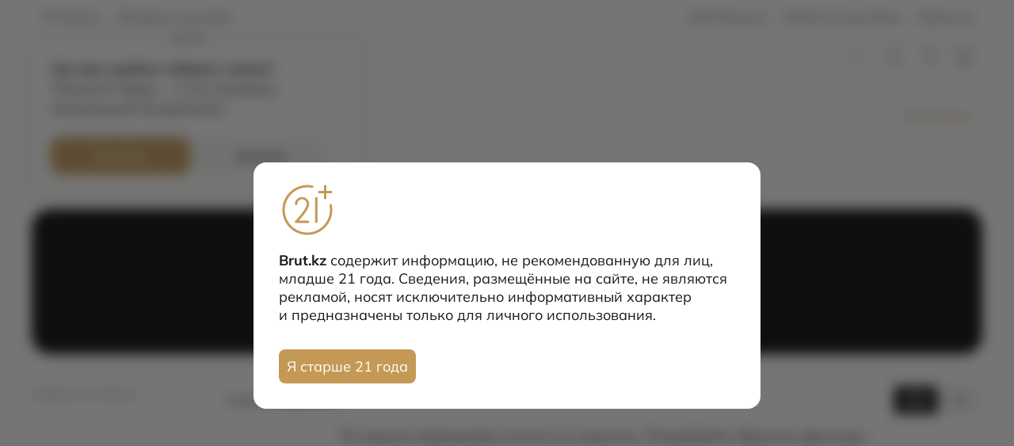

--- FILE ---
content_type: text/html;charset=utf-8
request_url: https://brut.kz/brand/couvent-des-Jacobins
body_size: 55178
content:
<!DOCTYPE html><html><head><meta charset="utf-8">
<meta name="viewport" content="width=device-width, initial-scale=1.0, maximum-scale=1">
<style>@font-face{font-family:Mulish;font-style:normal;font-weight:400;line-height:normal;src:url(/_nuxt/Mulish-Regular.DZytpjqR.ttf) format("truetype")}@font-face{font-family:Mulish;font-style:italic;font-weight:400;line-height:normal;src:url(/_nuxt/Mulish-Italic.CenZGLUy.ttf) format("truetype")}@font-face{font-family:Mulish;font-style:normal;font-weight:300;line-height:normal;src:url(/_nuxt/Mulish-Light.By6jb_tt.ttf) format("truetype")}@font-face{font-family:Mulish;font-style:italic;font-weight:300;line-height:normal;src:url(/_nuxt/Mulish-LightItalic.d7S0g03H.ttf) format("truetype")}@font-face{font-family:Mulish;font-style:normal;font-weight:500;line-height:normal;src:url(/_nuxt/Mulish-Medium.DNxLNgjC.ttf) format("truetype")}@font-face{font-family:Mulish;font-style:italic;font-weight:500;line-height:normal;src:url(/_nuxt/Mulish-MediumItalic.DpH0_Bbg.ttf) format("truetype")}@font-face{font-family:Mulish;font-style:normal;font-weight:600;line-height:normal;src:url(/_nuxt/Mulish-SemiBold.DSKJEMvb.ttf) format("truetype")}@font-face{font-family:Mulish;font-style:italic;font-weight:600;line-height:normal;src:url(/_nuxt/Mulish-SemiBoldItalic.1CtM9pfF.ttf) format("truetype")}@font-face{font-family:Mulish;font-style:normal;font-weight:700;line-height:normal;src:url(/_nuxt/Mulish-Bold.DpJnP0uj.ttf) format("truetype")}@font-face{font-family:Mulish;font-style:italic;font-weight:700;line-height:normal;src:url(/_nuxt/Mulish-BoldItalic.C9nMqCFx.ttf) format("truetype")}@font-face{font-family:Mulish;font-style:normal;font-weight:800;line-height:normal;src:url(/_nuxt/Mulish-ExtraBold.B5UmEBw3.ttf) format("truetype")}@font-face{font-family:Mulish;font-style:italic;font-weight:800;line-height:normal;src:url(/_nuxt/Mulish-ExtraBoldItalic.CFieGY_I.ttf) format("truetype")}@font-face{font-family:Mulish;font-style:normal;font-weight:900;line-height:normal;src:url(/_nuxt/Mulish-Black.mfUmPGAk.ttf) format("truetype")}@font-face{font-family:Mulish;font-style:italic;font-weight:900;line-height:normal;src:url(/_nuxt/Mulish-BlackItalic.DVUVZI1Y.ttf) format("truetype")}@font-face{font-family:Mulish;font-style:normal;font-weight:200;line-height:normal;src:url(/_nuxt/Mulish-ExtraLight.fnUSze1S.ttf) format("truetype")}@font-face{font-family:Mulish;font-style:italic;font-weight:200;line-height:normal;src:url(/_nuxt/Mulish-ExtraLightItalic.CpHtpFeu.ttf) format("truetype")}</style>
<style>*{box-sizing:border-box;margin:0;padding:0}body{font-family:Mulish!important;font-style:normal;line-height:normal}input::-moz-placeholder{font-family:Mulish!important}input,input::placeholder{font-family:Mulish!important}button{font-family:Mulish}.hover-black-a:hover,.hover-black:enabled:hover{background:var(--Grey-700,#525252)!important;transition:.3s}.hover-gold:enabled:hover{background:var(--Gold-600,#aa7f3b);transition:.3s}html{scrollbar-gutter:stable both-edges}::-webkit-scrollbar{height:8px;width:8px}body::-webkit-scrollbar{height:2px!important;width:2px!important}::-webkit-scrollbar-track{background-color:#ffffff3c!important}::-webkit-scrollbar-thumb{background-clip:content-box;background-color:#ababab55;border:2px solid transparent;border-radius:6px;-webkit-transition:none!important;transition:none!important}::-webkit-scrollbar-button{display:none!important;height:0!important;width:0!important}::-webkit-scrollbar-button,::-webkit-scrollbar-button:horizontal:decrement,::-webkit-scrollbar-button:horizontal:increment,::-webkit-scrollbar-button:single-button,::-webkit-scrollbar-button:vertical:decrement,::-webkit-scrollbar-button:vertical:increment{display:none!important;height:0!important;width:0!important}input[type=number]{-moz-appearance:textfield;-webkit-appearance:textfield;appearance:textfield}input[type=number]::-webkit-inner-spin-button,input[type=number]::-webkit-outer-spin-button{-webkit-appearance:none;margin:0}.wrapp-page{flex-grow:1;padding:0 16px 48px}@media (min-width:768px){.wrapp-page{padding:0 40px 48px}}@media (min-width:1024px){.wrapp-page{padding:0 40px 80px}}@media (min-width:1440px){.wrapp-page{padding:0 80px 80px}}@media (min-width:1920px){.wrapp-page{margin:0 auto;padding:0 0 120px;width:1420px}}</style>
<style>.block-screen[data-v-b106d28c]{background:transparent;height:100vh;left:0;position:fixed;top:0;width:100%;z-index:1000}.fade-enter-active[data-v-b106d28c],.fade-leave-active[data-v-b106d28c]{transition:all .5s ease}.fade-enter-from[data-v-b106d28c],.fade-leave-to[data-v-b106d28c]{opacity:0}.fade-enter-to[data-v-b106d28c],.fade-leave-from[data-v-b106d28c]{opacity:1}.wrapper-layout[data-v-b106d28c]{min-height:100dvh;position:relative}.main-content[data-v-b106d28c],.wrapper-layout[data-v-b106d28c]{display:flex;flex-direction:column}.main-content[data-v-b106d28c]{flex-grow:1;overflow:auto}</style>
<style>.fade-enter-from[data-v-bd4ea256],.fade-leave-to[data-v-bd4ea256]{opacity:0}.fade-enter-to[data-v-bd4ea256],.fade-leave-from[data-v-bd4ea256]{opacity:1}.overlay-filters[data-v-bd4ea256]{align-items:center;background:#00000080;display:flex;justify-content:center;left:0;top:0;width:100vw;z-index:10}.overlay-content[data-v-bd4ea256],.overlay-filters[data-v-bd4ea256]{height:100dvh;position:fixed;transition:all .5s ease}.overlay-content[data-v-bd4ea256]{background:#fff;border-radius:20px 20px 0 0;bottom:0;padding-bottom:50px;touch-action:none;transform:translateY(100%);width:100%}.wrapper-fixed-top[data-v-bd4ea256]{align-items:center;flex-direction:column;padding:5px 0;position:fixed;top:0}.wrapper-fixed-top[data-v-bd4ea256],.wrapper-swipe-handle[data-v-bd4ea256]{display:flex;justify-content:center;width:100%}.swipe-handle[data-v-bd4ea256]{background:var(--Labels-Tertiary,rgba(60,60,67,.3));border-radius:3px;height:5px;margin-bottom:22px;width:36px}.wrapper-page[data-v-bd4ea256]{padding:200px 0 64px}.wrapper-banner[data-v-bd4ea256]{padding:16px 16px 24px}.banner[data-v-bd4ea256]{background:#000;border-radius:16px;color:#fff;height:68px;padding:24px;transition:all .5s ease}.banner-title[data-v-bd4ea256]{align-items:center;display:flex;gap:4px;margin-bottom:24px}.banner-title>p[data-v-bd4ea256]{color:var(--Grey-0,#fff);font-size:20px;font-weight:700;line-height:100%}.banner-title>img[data-v-bd4ea256]{transition:all .3s ease}.banner-description[data-v-bd4ea256]{color:var(--Grey-0,#fff);font-size:14px;font-weight:400;line-height:120%}.wrapper-left-right[data-v-bd4ea256]{position:relative}.wrapper-settings[data-v-bd4ea256]{display:grid;grid-template-columns:repeat(2,1fr);margin-bottom:32px;padding:0 16px;row-gap:16px}.total-products[data-v-bd4ea256]{align-self:center;color:var(--Grey-500,#8f8f8f);font-size:12px;font-weight:500}.switch-view[data-v-bd4ea256]{display:flex;gap:8px;grid-column-start:2;justify-self:end}.switch-view img[data-v-bd4ea256]{cursor:pointer;display:block;height:36px;width:56px}.filters[data-v-bd4ea256]{min-width:88px}.filters[data-v-bd4ea256],.sort[data-v-bd4ea256]{color:var(--Grey-900,#1a1a1a);cursor:pointer;display:flex;font-size:14px;font-weight:500;gap:8px}.filters[data-v-bd4ea256]:before{background:url("data:image/svg+xml;charset=utf-8,%3Csvg xmlns='http://www.w3.org/2000/svg' width='18' height='18' fill='none' viewBox='0 0 18 18'%3E%3Cpath stroke='%23525252' stroke-linecap='round' stroke-linejoin='round' d='M13.5 9H15m-1.5 0a1.5 1.5 0 1 0-3 0m3 0a1.5 1.5 0 1 1-3 0m0 0H3m1.5-4.5a1.5 1.5 0 0 0 3 0m-3 0a1.5 1.5 0 0 1 3 0m-3 0H3m4.5 0H15m-10.5 9a1.5 1.5 0 0 0 3 0m-3 0a1.5 1.5 0 0 1 3 0m-3 0H3m4.5 0H15'/%3E%3C/svg%3E");content:"";display:block;height:18px;width:18px}.wrapper-sort[data-v-bd4ea256]{align-items:center;display:flex;gap:4px;justify-self:end;min-width:163px;position:relative}.sort-menu[data-v-bd4ea256]{background:var(--Backgound-White,#fff);border-radius:16px;box-shadow:0 0 16px #00000029;display:flex;flex-direction:column;gap:8px;height:134px;padding:16px;position:absolute;right:0;top:25px;width:243px;z-index:1}.sort-item[data-v-bd4ea256]{align-items:center;background:transparent;border-radius:8px;color:var(--Grey-900,#1a1a1a);cursor:pointer;display:flex;font-size:18px;font-weight:400;height:47px;justify-content:center;padding:12px 16px}.active-sort-item[data-v-bd4ea256]{background:var(--Grey-100,#f5f5f5)}.wrapper-catalog[data-v-bd4ea256]{-moz-column-gap:16px;column-gap:16px;display:grid;grid-template-columns:repeat(2,1fr);padding:10px 16px 60px;position:relative;row-gap:60px}.wrapper-left-side[data-v-bd4ea256]{display:none;position:relative}.wrapper-right-side[data-v-bd4ea256]{display:flex;flex-direction:column;position:relative;width:100%}@media (min-width:768px){.wrapper-page[data-v-bd4ea256]{padding:214px 0 80px}.wrapper-settings[data-v-bd4ea256]{padding:0 40px}.total-products[data-v-bd4ea256]{font-size:14px}.wrapper-banner[data-v-bd4ea256]{padding:24px 40px 32px}.banner[data-v-bd4ea256]{border-radius:24px;min-height:183px}.banner-title>p[data-v-bd4ea256]{font-size:24px}.banner-title>img[data-v-bd4ea256]{display:none}.wrapper-catalog[data-v-bd4ea256]{-moz-column-gap:20px;column-gap:20px;grid-template-columns:repeat(4,1fr)}.wrapper-settings[data-v-bd4ea256]{font-size:18px}}@media (min-width:1024px){.wrapper-page[data-v-bd4ea256]{padding:220px 40px 80px}.wrapper-left-right[data-v-bd4ea256]{display:flex;gap:60px}.wrapper-settings[data-v-bd4ea256]{padding:0}.wrapper-banner[data-v-bd4ea256]{padding:24px 0 40px}.wrapper-bread-crumbs a[data-v-bd4ea256],.wrapper-bread-crumbs p[data-v-bd4ea256]{font-size:16px}.wrapper-left-side[data-v-bd4ea256]{display:block;width:310px}.wrapper-catalog[data-v-bd4ea256]{-moz-column-gap:20px;column-gap:20px;grid-template-columns:repeat(3,1fr);padding:0 0 60px}.filters[data-v-bd4ea256]{display:none}.wrapper-sort[data-v-bd4ea256]{cursor:pointer;grid-row-start:1;justify-self:start}.wrapper-sort img[data-v-bd4ea256]{transition:all .3s;width:24px}.banner[data-v-bd4ea256]{padding:32px}.banner-title>p[data-v-bd4ea256]{font-size:28px}.banner-description[data-v-bd4ea256]{font-size:16px}.sort-menu[data-v-bd4ea256]{left:0;top:35px}}@media (min-width:1440px){.wrapper-page[data-v-bd4ea256]{padding:220px 80px 80px}.wrapper-catalog[data-v-bd4ea256]{padding-bottom:80px}.wrapper-bread-crumbs[data-v-bd4ea256]{font-size:16px}.banner[data-v-bd4ea256]{min-height:207px;padding:40px}.banner-title>p[data-v-bd4ea256]{font-size:32px}.banner-description[data-v-bd4ea256]{font-size:20px}.sort[data-v-bd4ea256]{font-size:18px}}@media (min-width:1920px){.wrapper-page[data-v-bd4ea256]{margin:auto;padding:220px 0 80px;width:1420px}.wrapper-catalog[data-v-bd4ea256]{-moz-column-gap:60px;column-gap:60px}}</style>
<style>.wrapper-footer[data-v-2ffd0fb4]{background:var(--Brown-900,#1c100d);color:#fff;margin-bottom:53px}.main-content-footer[data-v-2ffd0fb4]{border-bottom:1px solid #fff;display:grid;gap:32px;grid-template-columns:repeat(1,1fr);padding:48px 16px}.main-content-footer h3[data-v-2ffd0fb4]{color:var(--Gold-400,#d0ad77);font-size:18px;font-weight:400;margin-bottom:16px}.main-content-footer a[data-v-2ffd0fb4]{color:var(--Grey-0,#fff);display:block;font-size:14px;font-weight:400;margin-bottom:8px;text-decoration:none}.main-content-footer a[data-v-2ffd0fb4]:last-child{margin-bottom:0}.brut[data-v-2ffd0fb4],.buyers[data-v-2ffd0fb4],.social-networks[data-v-2ffd0fb4]{margin-bottom:32px}.brut[data-v-2ffd0fb4]{display:none;opacity:0}.partners[data-v-2ffd0fb4]{margin-bottom:32px}.logo-footer img[data-v-2ffd0fb4]{width:143px}.bottom-content-footer[data-v-2ffd0fb4]{color:var(--Grey-0,#fff);display:flex;flex-direction:column;font-size:12px;font-weight:400;gap:16px;padding:24px 16px}.bottom-content-footer a[data-v-2ffd0fb4]{color:var(--Grey-0,#fff);text-decoration:none}.year-footer[data-v-2ffd0fb4]{order:1}@media (min-width:768px){.main-content-footer[data-v-2ffd0fb4]{-moz-column-gap:20px;column-gap:20px;grid-template-columns:repeat(3,1fr);padding:64px 40px 56px;row-gap:48px}.main-content-footer h3[data-v-2ffd0fb4]{margin-bottom:24px}.main-content-footer a[data-v-2ffd0fb4]{font-size:14px}.brut[data-v-2ffd0fb4],.buyers[data-v-2ffd0fb4],.social-networks[data-v-2ffd0fb4]{margin-bottom:48px;width:216px}.bottom-content-footer[data-v-2ffd0fb4]{flex-direction:row;gap:24px;padding:24px 40px}.year-footer[data-v-2ffd0fb4]{order:0}.wrapper-footer[data-v-2ffd0fb4]{margin-bottom:0}.logo-footer img[data-v-2ffd0fb4]{width:129px}}@media (min-width:1024px){.main-content-footer[data-v-2ffd0fb4]{padding:90px 40px 72px;row-gap:0}.main-content-footer h3[data-v-2ffd0fb4]{font-size:20px;margin-bottom:24px}.main-content-footer a[data-v-2ffd0fb4]{font-size:16px;margin-bottom:16px}.brut[data-v-2ffd0fb4],.buyers[data-v-2ffd0fb4],.social-networks[data-v-2ffd0fb4]{margin-bottom:64px;width:300px}.logo-footer img[data-v-2ffd0fb4]{width:193px}.main-content-block-4[data-v-2ffd0fb4]{grid-column-start:3;margin-top:-42px}.bottom-content-footer[data-v-2ffd0fb4]{font-size:14px;padding:32px 40px}}@media (min-width:1366px){.main-content-footer[data-v-2ffd0fb4]{-moz-column-gap:84px;column-gap:84px;padding:90px 56px 72px}.brut[data-v-2ffd0fb4],.buyers[data-v-2ffd0fb4],.social-networks[data-v-2ffd0fb4]{width:340px}.bottom-content-footer[data-v-2ffd0fb4]{font-size:16px;gap:72px;padding:32px 56px}}@media (min-width:1440px){.main-content-footer[data-v-2ffd0fb4]{-moz-column-gap:93px;column-gap:93px;padding:90px 80px 72px}.bottom-content-footer[data-v-2ffd0fb4]{padding:32px 80px}}@media (min-width:1920px){.main-content-footer[data-v-2ffd0fb4]{-moz-column-gap:140px;column-gap:140px;margin:auto;padding:90px 0 72px;width:1420px}.bottom-content-footer[data-v-2ffd0fb4]{margin:auto;padding:32px 0;width:1420px}}</style>
<style>.wrapper-modal-age[data-v-df3dcefd]{align-items:center;-webkit-backdrop-filter:blur(8px);backdrop-filter:blur(8px);background:#1a1a1a99;display:flex;height:100%;justify-content:center;left:0;position:fixed;top:0;width:100%;z-index:100}.modal-age-content[data-v-df3dcefd]{background:var(--Grey-0,#fff);border-radius:16px;padding:10px 16px 16px;width:288px}.modal-age-icons[data-v-df3dcefd]{display:flex;justify-content:space-between;margin-bottom:16px}.img-lang[data-v-df3dcefd]{height:44px}.modal-age-info[data-v-df3dcefd]{color:var(--Grey-900,#1a1a1a);font-size:14px;font-weight:400;margin-bottom:24px}.modal-age-info span[data-v-df3dcefd]{font-weight:700}.modal-age-content>button[data-v-df3dcefd]{background:var(--Primary-Gold,#c49955);border:none;border-radius:8px;color:var(--Grey-0,#fff);cursor:pointer;font-size:14px;font-weight:400;height:38px;padding:10px;text-align:center;width:100%}@media (min-width:768px){.modal-age-content[data-v-df3dcefd]{padding:24px 32px 32px;width:640px}.modal-age-info[data-v-df3dcefd]{font-size:18px;font-weight:400;margin-bottom:32px}.modal-age-content>button[data-v-df3dcefd]{font-size:18px;font-weight:400;height:43px;padding:10px;width:173px}}</style>
<style>.wrapper-toolbar[data-v-e1fc2cb5]{align-items:center;background:#fff;border-top:1px solid #c6c6c6;bottom:-20px;display:flex;gap:16px;height:73px;justify-content:space-between;padding:0 16px;position:fixed;width:100%;z-index:1}.wrapper-toolbar img[data-v-e1fc2cb5]{cursor:pointer;display:block;padding:4px 0}.cart-link[data-v-e1fc2cb5]{position:relative}.cart-indicator[data-v-e1fc2cb5]{align-items:center;background:var(--Primary-Gold,#c49955);border-radius:50%;color:#fff;display:flex;font-size:8px;height:13px;justify-content:center;position:absolute;right:5px;top:9px;width:13px}@media (min-width:768px){.wrapper-toolbar[data-v-e1fc2cb5]{display:none}}</style>
<style>.scroll-bread-crumbs[data-v-29353b0e]{overflow-x:scroll;padding:16px}.scroll-bread-crumbs[data-v-29353b0e]::-webkit-scrollbar{height:0!important;width:0!important}.wrapper-bread-crumbs[data-v-29353b0e]{align-items:center;display:flex;gap:16px}.wrapper-bread-crumbs a[data-v-29353b0e],.wrapper-bread-crumbs p[data-v-29353b0e]{color:var(--Grey-500,#8f8f8f);font-size:14px;font-weight:400;text-decoration:none;white-space:nowrap}@media (min-width:768px){.scroll-bread-crumbs[data-v-29353b0e]{padding:16px 40px}.wrapper-bread-crumbs[data-v-29353b0e]{width:100%}}@media (min-width:1024px){.scroll-bread-crumbs[data-v-29353b0e]{overflow:hidden;padding:24px 0}.wrapper-bread-crumbs a[data-v-29353b0e],.wrapper-bread-crumbs p[data-v-29353b0e]{font-size:16px}}</style>
<style>.wrapper-reset-filters[data-v-1e9042a0]{flex-direction:column;gap:10px}.wrapper-items[data-v-1e9042a0],.wrapper-reset-filters[data-v-1e9042a0]{align-items:center;display:flex;width:100%}.wrapper-items[data-v-1e9042a0]{flex-wrap:wrap;gap:16px;justify-content:center}.nothing-info[data-v-1e9042a0]{color:var(--Grey-900,#1a1a1a);font-size:18px;font-weight:500;text-align:center}.item-reset-filters[data-v-1e9042a0]{align-items:center;background:var(--Grey-100,#f5f5f5);border-radius:8px;display:flex;gap:3px;padding:4px 6px 4px 10px}.value-name[data-v-1e9042a0]{color:var(--Grey-900,#1a1a1a)}.reset-all[data-v-1e9042a0],.value-name[data-v-1e9042a0]{font-size:14px;font-weight:400}.reset-all[data-v-1e9042a0]{color:var(--Grey-500,#8f8f8f)}@media (min-width:1024px){.wrapper-reset-filters[data-v-1e9042a0]{grid-column-end:3;grid-column-start:1}.img-delete[data-v-1e9042a0],.reset-all[data-v-1e9042a0]{cursor:pointer}}</style>
<style>.wrapper-pagination[data-v-e639ece5]{align-self:center;display:flex;gap:10px;position:relative}.wrapper-items[data-v-e639ece5]{display:flex;gap:8px}.first-page[data-v-e639ece5],.item-pagination[data-v-e639ece5],.last-page[data-v-e639ece5],.wrapper-dots[data-v-e639ece5]{align-items:center;background:transparent;border-radius:50%;color:var(--Grey-900,#1a1a1a);display:flex;font-size:14px;font-weight:400;justify-content:center}.arrow-next[data-v-e639ece5],.arrow-prev[data-v-e639ece5],.first-page[data-v-e639ece5],.item-pagination[data-v-e639ece5],.last-page[data-v-e639ece5],.wrapper-dots[data-v-e639ece5]{cursor:pointer;-webkit-user-select:none;-moz-user-select:none;user-select:none;width:32px}.arrow-next[data-v-e639ece5],.arrow-prev[data-v-e639ece5]{display:block;height:32px}.arrow-prev[data-v-e639ece5]{transform:rotate(180deg)}.wrapper-dots[data-v-e639ece5]{cursor:default;width:-moz-fit-content;width:fit-content}.dots[data-v-e639ece5]{display:block}@media (min-width:768px){.arrow-next[data-v-e639ece5],.arrow-prev[data-v-e639ece5],.item-pagination[data-v-e639ece5],.last-page[data-v-e639ece5],.wrapper-dots[data-v-e639ece5]{height:40px;width:40px}}</style>
<style>.wrapper-filter-values[data-v-381cacb6]{margin-top:35px;overflow:auto;padding:30px 16px;position:relative}.title-attribute[data-v-381cacb6]{color:var(--Grey-900,#1a1a1a);font-size:18px;font-weight:500;margin-bottom:32px;text-align:center}.wrapper-items-values[data-v-381cacb6]{display:flex;flex-direction:column;gap:16px;height:55vh;overflow-y:scroll}.item-filter-values[data-v-381cacb6]{align-items:center;display:flex;justify-content:space-between}.wrapper-show-btn[data-v-381cacb6]{bottom:15%;left:0;padding:0 16px;position:fixed;width:100%}.show-results-btn[data-v-381cacb6]{background:var(--Primary-Gold,#c49955);border:none;color:var(--Grey-0,#fff);font-size:16px;font-weight:600}.search-header[data-v-381cacb6],.show-results-btn[data-v-381cacb6]{border-radius:12px;display:block;height:48px;width:100%}.search-header[data-v-381cacb6]{background:url("data:image/svg+xml;charset=utf-8,%3Csvg xmlns='http://www.w3.org/2000/svg' width='34' height='34' fill='none' viewBox='0 0 34 34'%3E%3Cpath stroke='%23525252' stroke-linecap='round' stroke-linejoin='round' d='m26 26-6-6m2-5a7.001 7.001 0 0 1-11.95 4.95A6.999 6.999 0 1 1 22 15'/%3E%3C/svg%3E") 100% /auto no-repeat;background-position:right 10px center;border:1px solid var(--Grey-200,#e0e0e0);margin-bottom:32px;outline:none;padding:7px 10px 7px 16px}.search-header[data-v-381cacb6]::-moz-placeholder{color:var(--Grey-200,#e0e0e0);font-size:16px;font-weight:400}.search-header[data-v-381cacb6]::placeholder{color:var(--Grey-200,#e0e0e0);font-size:16px;font-weight:400}@media (min-width:1024px){.wrapper-filter-values[data-v-381cacb6]{background:#fff;border-radius:16px;height:447px;margin-top:0;overflow:hidden;padding:24px 32px 32px;width:668px}.wrapper-items-values[data-v-381cacb6]{-moz-column-gap:72px;column-gap:72px;display:grid;grid-template-columns:repeat(2,2fr);height:180px;margin-bottom:32px;row-gap:16px}.wrapper-show-btn[data-v-381cacb6]{bottom:32px;cursor:pointer;left:32px;padding:0;position:absolute}.show-results-btn[data-v-381cacb6]{cursor:pointer;height:43px;width:146px}.search-header[data-v-381cacb6],.title-attribute[data-v-381cacb6]{margin-bottom:32px}.title-attribute[data-v-381cacb6]{text-align:left}}</style>
<link rel="stylesheet" href="/_nuxt/Loader.2L_IFhig.css" crossorigin>
<link rel="stylesheet" href="/_nuxt/TelInput.C5O3ETou.css" crossorigin>
<link rel="stylesheet" href="/_nuxt/CheckBox.D2G6g6fh.css" crossorigin>
<link rel="stylesheet" href="/_nuxt/user.C8C9KBJs.css" crossorigin>
<link rel="stylesheet" href="/_nuxt/BreadCrumbs.ntjZJdkQ.css" crossorigin>
<link rel="stylesheet" href="/_nuxt/FilterValues.Cu0zqX63.css" crossorigin>
<link rel="stylesheet" href="/_nuxt/ProductCard.GJnrkcxP.css" crossorigin>
<link rel="stylesheet" href="/_nuxt/arrow-down-sort.BT5LYsHX.css" crossorigin>
<link rel="modulepreload" as="script" crossorigin href="/_nuxt/DMTpdP57.js">
<link rel="modulepreload" as="script" crossorigin href="/_nuxt/DOx_DSLB.js">
<link rel="modulepreload" as="script" crossorigin href="/_nuxt/Cw1XiJHM.js">
<link rel="modulepreload" as="script" crossorigin href="/_nuxt/CJWG_S_f.js">
<link rel="modulepreload" as="script" crossorigin href="/_nuxt/CO7Vbl_f.js">
<link rel="modulepreload" as="script" crossorigin href="/_nuxt/C3byXJnX.js">
<link rel="modulepreload" as="script" crossorigin href="/_nuxt/Ci0VD6I-.js">
<link rel="modulepreload" as="script" crossorigin href="/_nuxt/D4aT31SP.js">
<link rel="modulepreload" as="script" crossorigin href="/_nuxt/CIH5OsAS.js">
<link rel="modulepreload" as="script" crossorigin href="/_nuxt/Bve652Vq.js">
<link rel="modulepreload" as="script" crossorigin href="/_nuxt/D_qhSf_5.js">
<link rel="modulepreload" as="script" crossorigin href="/_nuxt/CQ8cyGZY.js">
<link rel="modulepreload" as="script" crossorigin href="/_nuxt/-sUEPWDZ.js">
<link rel="modulepreload" as="script" crossorigin href="/_nuxt/B59nJ-qo.js">
<link rel="modulepreload" as="script" crossorigin href="/_nuxt/85T7kBqm.js">
<link rel="modulepreload" as="script" crossorigin href="/_nuxt/BDWmPSc2.js">
<link rel="modulepreload" as="script" crossorigin href="/_nuxt/Sl-AaTuL.js">
<link rel="modulepreload" as="script" crossorigin href="/_nuxt/7UxRcYR9.js">
<link rel="modulepreload" as="script" crossorigin href="/_nuxt/CsnZuvtD.js">
<link rel="modulepreload" as="script" crossorigin href="/_nuxt/Byd4sVkF.js">
<link rel="modulepreload" as="script" crossorigin href="/_nuxt/B12jmOvR.js">
<link rel="modulepreload" as="script" crossorigin href="/_nuxt/DRvWF0L1.js">
<link rel="modulepreload" as="script" crossorigin href="/_nuxt/BEzAtk32.js">
<link rel="modulepreload" as="script" crossorigin href="/_nuxt/S5oGjiXE.js">
<link rel="modulepreload" as="script" crossorigin href="/_nuxt/C59Pdrwy.js">
<link rel="preload" as="fetch" fetchpriority="low" crossorigin="anonymous" href="/_nuxt/builds/meta/7aba3037-d94a-44f0-b6be-9dfec0d3d860.json">
<link rel="prefetch" as="script" crossorigin href="/_nuxt/DvIJl9iV.js">
<link rel="prefetch" as="script" crossorigin href="/_nuxt/BjOO6CvJ.js">
<link rel="prefetch" as="script" crossorigin href="/_nuxt/BwtDyhmy.js">
<link rel="prefetch" as="script" crossorigin href="/_nuxt/UuL1v76n.js">
<meta name="description" content>
<script type="module" src="/_nuxt/DMTpdP57.js" crossorigin></script></head><body><div id="__nuxt"><!--[--><!----><div class="wrapper-layout" style="display:none;" data-v-b106d28c><div class="main-content" data-v-b106d28c><!--[--><div class="wrapper-page" style="padding-top: 0px" data-v-bd4ea256><div class="scroll-bread-crumbs" data-v-bd4ea256 data-v-29353b0e><div class="wrapper-bread-crumbs" data-v-29353b0e><a href="/" class="" data-v-29353b0e>Главная</a><p data-v-29353b0e>/</p><p data-v-29353b0e></p><!----><!----><!----><!----><!----><!----><!----><!----></div></div><div class="wrapper-banner" data-v-bd4ea256><div class="banner" data-v-bd4ea256><div class="banner-title" data-v-bd4ea256><p data-v-bd4ea256></p><img src="data:image/svg+xml,%3csvg%20width=&#39;20&#39;%20height=&#39;20&#39;%20viewBox=&#39;0%200%2020%2020&#39;%20fill=&#39;none&#39;%20xmlns=&#39;http://www.w3.org/2000/svg&#39;%3e%3cpath%20d=&#39;M14.1668%2010L10.0002%2013.3333L5.8335%2010&#39;%20stroke=&#39;white&#39;%20stroke-linecap=&#39;round&#39;%20stroke-linejoin=&#39;round&#39;/%3e%3c/svg%3e" alt="arrow-down-white" style="" data-v-bd4ea256></div><p class="banner-description" data-v-bd4ea256></p></div></div><div class="wrapper-left-right" data-v-bd4ea256><div class="wrapper-left-side" style="" data-v-bd4ea256><p class="total-products" data-v-bd4ea256>Найдено 0 товаров</p><!----></div><div class="wrapper-right-side" data-v-bd4ea256><div class="wrapper-settings" data-v-bd4ea256><p class="total-products" style="display:none;" data-v-bd4ea256>Найдено 0 товаров</p><div class="switch-view" data-v-bd4ea256><img style="" src="data:image/svg+xml,%3csvg%20width=&#39;56&#39;%20height=&#39;36&#39;%20viewBox=&#39;0%200%2056%2036&#39;%20fill=&#39;none&#39;%20xmlns=&#39;http://www.w3.org/2000/svg&#39;%3e%3crect%20width=&#39;56&#39;%20height=&#39;36&#39;%20rx=&#39;6&#39;%20fill=&#39;%231A1A1A&#39;/%3e%3cpath%20d=&#39;M21.0908%2019.6719H23.833C24.4277%2019.6719%2024.9984%2019.9078%2025.4189%2020.3281C25.8395%2020.7486%2026.0761%2021.3194%2026.0762%2021.9141V24.6572C26.0762%2025.2521%2025.8396%2025.8225%2025.4189%2026.2432C24.9983%2026.6637%2024.4278%2026.9004%2023.833%2026.9004H21.0908C20.496%2026.9004%2019.9255%2026.6637%2019.5049%2026.2432C19.0843%2025.8225%2018.8477%2025.2521%2018.8477%2024.6572V21.9141C18.8478%2021.3194%2019.0844%2020.7486%2019.5049%2020.3281C19.9255%2019.9077%2020.4961%2019.6719%2021.0908%2019.6719ZM32.0615%2019.6719H34.8047C35.3994%2019.6719%2035.97%2019.9077%2036.3906%2020.3281C36.8111%2020.7486%2037.0477%2021.3194%2037.0479%2021.9141V24.6572C37.0479%2025.2521%2036.8112%2025.8225%2036.3906%2026.2432C35.97%2026.6638%2035.3995%2026.9004%2034.8047%2026.9004H32.0615C31.4668%2026.9003%2030.8961%2026.6637%2030.4756%2026.2432C30.0551%2025.8226%2029.8193%2025.2519%2029.8193%2024.6572V21.9141C29.8194%2021.3194%2030.0551%2020.7486%2030.4756%2020.3281C30.8961%2019.9076%2031.4668%2019.672%2032.0615%2019.6719ZM21.0908%208.7002H23.833C24.4278%208.7002%2024.9983%208.93682%2025.4189%209.35742C25.8396%209.77804%2026.0762%2010.3485%2026.0762%2010.9434V13.6855C26.0762%2014.2804%2025.8396%2014.8509%2025.4189%2015.2715C24.9983%2015.6921%2024.4279%2015.9287%2023.833%2015.9287H21.0908C20.496%2015.9287%2019.9255%2015.6921%2019.5049%2015.2715C19.0843%2014.8509%2018.8477%2014.2804%2018.8477%2013.6855V10.9434L18.8584%2010.7217C18.9093%2010.2081%2019.1368%209.72554%2019.5049%209.35742C19.873%208.9893%2020.3556%208.76185%2020.8691%208.71094L21.0908%208.7002ZM32.0615%208.7002H34.8047C35.3995%208.7002%2035.97%208.9368%2036.3906%209.35742C36.8112%209.77803%2037.0479%2010.3486%2037.0479%2010.9434V13.6855C37.0479%2014.2803%2036.8112%2014.8509%2036.3906%2015.2715C35.97%2015.6921%2035.3995%2015.9287%2034.8047%2015.9287H32.0615C31.4668%2015.9286%2030.8961%2015.692%2030.4756%2015.2715C30.0552%2014.8509%2029.8193%2014.2802%2029.8193%2013.6855V10.9434C29.8193%2010.3487%2030.0552%209.778%2030.4756%209.35742C30.8961%208.9369%2031.4668%208.70031%2032.0615%208.7002Z&#39;%20stroke=&#39;white&#39;/%3e%3c/svg%3e" alt="" data-v-bd4ea256><img style="display:none;" src="data:image/svg+xml,%3csvg%20width=&#39;56&#39;%20height=&#39;36&#39;%20viewBox=&#39;0%200%2056%2036&#39;%20fill=&#39;none&#39;%20xmlns=&#39;http://www.w3.org/2000/svg&#39;%3e%3crect%20width=&#39;56&#39;%20height=&#39;36&#39;%20rx=&#39;8&#39;%20fill=&#39;%23F5F5F5&#39;/%3e%3cpath%20d=&#39;M21.0908%2019.6719H23.833C24.4277%2019.6719%2024.9984%2019.9078%2025.4189%2020.3281C25.8395%2020.7486%2026.0761%2021.3194%2026.0762%2021.9141V24.6572C26.0762%2025.2521%2025.8396%2025.8225%2025.4189%2026.2432C24.9983%2026.6637%2024.4278%2026.9004%2023.833%2026.9004H21.0908C20.496%2026.9004%2019.9255%2026.6637%2019.5049%2026.2432C19.0843%2025.8225%2018.8477%2025.2521%2018.8477%2024.6572V21.9141C18.8478%2021.3194%2019.0844%2020.7486%2019.5049%2020.3281C19.9255%2019.9077%2020.4961%2019.6719%2021.0908%2019.6719ZM32.0615%2019.6719H34.8047C35.3994%2019.6719%2035.97%2019.9077%2036.3906%2020.3281C36.8111%2020.7486%2037.0477%2021.3194%2037.0479%2021.9141V24.6572C37.0479%2025.2521%2036.8112%2025.8225%2036.3906%2026.2432C35.97%2026.6638%2035.3995%2026.9004%2034.8047%2026.9004H32.0615C31.4668%2026.9003%2030.8961%2026.6637%2030.4756%2026.2432C30.0551%2025.8226%2029.8193%2025.2519%2029.8193%2024.6572V21.9141C29.8194%2021.3194%2030.0551%2020.7486%2030.4756%2020.3281C30.8961%2019.9076%2031.4668%2019.672%2032.0615%2019.6719ZM21.0908%208.7002H23.833C24.4278%208.7002%2024.9983%208.93682%2025.4189%209.35742C25.8396%209.77804%2026.0762%2010.3485%2026.0762%2010.9434V13.6855C26.0762%2014.2804%2025.8396%2014.8509%2025.4189%2015.2715C24.9983%2015.6921%2024.4279%2015.9287%2023.833%2015.9287H21.0908C20.496%2015.9287%2019.9255%2015.6921%2019.5049%2015.2715C19.0843%2014.8509%2018.8477%2014.2804%2018.8477%2013.6855V10.9434L18.8584%2010.7217C18.9093%2010.2081%2019.1368%209.72554%2019.5049%209.35742C19.873%208.9893%2020.3556%208.76185%2020.8691%208.71094L21.0908%208.7002ZM32.0615%208.7002H34.8047C35.3995%208.7002%2035.97%208.9368%2036.3906%209.35742C36.8112%209.77803%2037.0479%2010.3486%2037.0479%2010.9434V13.6855C37.0479%2014.2803%2036.8112%2014.8509%2036.3906%2015.2715C35.97%2015.6921%2035.3995%2015.9287%2034.8047%2015.9287H32.0615C31.4668%2015.9286%2030.8961%2015.692%2030.4756%2015.2715C30.0552%2014.8509%2029.8193%2014.2802%2029.8193%2013.6855V10.9434C29.8193%2010.3487%2030.0552%209.778%2030.4756%209.35742C30.8961%208.9369%2031.4668%208.70031%2032.0615%208.7002Z&#39;%20stroke=&#39;%238F8F8F&#39;/%3e%3c/svg%3e" alt="" data-v-bd4ea256><img style="display:none;" src="data:image/svg+xml,%3csvg%20width=&#39;56&#39;%20height=&#39;36&#39;%20viewBox=&#39;0%200%2056%2036&#39;%20fill=&#39;none&#39;%20xmlns=&#39;http://www.w3.org/2000/svg&#39;%3e%3crect%20width=&#39;56&#39;%20height=&#39;36&#39;%20rx=&#39;6&#39;%20fill=&#39;%231A1A1A&#39;/%3e%3cpath%20d=&#39;M37.1001%209.60059V12C37.1001%2012.1624%2037.0272%2012.3347%2036.8696%2012.4727C36.7098%2012.6125%2036.48%2012.7001%2036.229%2012.7002H19.772C19.521%2012.7002%2019.2912%2012.6124%2019.1313%2012.4727C18.9736%2012.3346%2018.8999%2012.1625%2018.8999%2012V9.60059C18.8999%209.43812%2018.9736%209.26595%2019.1313%209.12793C19.2912%208.98819%2019.521%208.90039%2019.772%208.90039H36.229C36.48%208.90047%2036.7098%208.9881%2036.8696%209.12793C37.0273%209.26593%2037.1001%209.43817%2037.1001%209.60059ZM37.1001%2016.8008V19.2002C37.1001%2019.3626%2037.0273%2019.5349%2036.8696%2019.6729C36.7098%2019.8127%2036.48%2019.9003%2036.229%2019.9004H19.772C19.521%2019.9004%2019.2912%2019.8126%2019.1313%2019.6729C18.9736%2019.5348%2018.8999%2019.3627%2018.8999%2019.2002V16.8008C18.8999%2016.6383%2018.9736%2016.4661%2019.1313%2016.3281C19.2912%2016.1883%2019.521%2016.1006%2019.772%2016.1006H36.229C36.48%2016.1007%2036.7098%2016.1883%2036.8696%2016.3281C37.0272%2016.4661%2037.1001%2016.6384%2037.1001%2016.8008ZM37.1001%2024V26.4004C37.1001%2026.5628%2037.0273%2026.735%2036.8696%2026.873C36.7098%2027.0129%2036.48%2027.1005%2036.229%2027.1006H19.772C19.5211%2027.1006%2019.2912%2027.0127%2019.1313%2026.873C18.9736%2026.735%2018.8999%2026.5629%2018.8999%2026.4004V24C18.9%2023.8376%2018.9737%2023.6662%2019.1313%2023.5283C19.2912%2023.3885%2019.5209%2023.3008%2019.772%2023.3008H36.229C36.48%2023.3009%2036.7098%2023.3885%2036.8696%2023.5283C37.027%2023.6662%2037.1%2023.8378%2037.1001%2024Z&#39;%20stroke=&#39;white&#39;/%3e%3c/svg%3e" alt="" data-v-bd4ea256><img style="" src="data:image/svg+xml,%3csvg%20width=&#39;56&#39;%20height=&#39;36&#39;%20viewBox=&#39;0%200%2056%2036&#39;%20fill=&#39;none&#39;%20xmlns=&#39;http://www.w3.org/2000/svg&#39;%3e%3crect%20width=&#39;56&#39;%20height=&#39;36&#39;%20rx=&#39;8&#39;%20fill=&#39;%23F5F5F5&#39;/%3e%3cpath%20d=&#39;M37.1001%209.6001V11.9995C37.1001%2012.1619%2037.0272%2012.3342%2036.8696%2012.4722C36.7098%2012.612%2036.48%2012.6996%2036.229%2012.6997H19.772C19.521%2012.6997%2019.2912%2012.612%2019.1313%2012.4722C18.9736%2012.3341%2018.8999%2012.162%2018.8999%2011.9995V9.6001C18.8999%209.43763%2018.9736%209.26546%2019.1313%209.12744C19.2912%208.9877%2019.521%208.8999%2019.772%208.8999H36.229C36.48%208.89998%2036.7098%208.98762%2036.8696%209.12744C37.0273%209.26544%2037.1001%209.43768%2037.1001%209.6001ZM37.1001%2016.8003V19.1997C37.1001%2019.3621%2037.0273%2019.5344%2036.8696%2019.6724C36.7098%2019.8122%2036.48%2019.8998%2036.229%2019.8999H19.772C19.521%2019.8999%2019.2912%2019.8121%2019.1313%2019.6724C18.9736%2019.5343%2018.8999%2019.3622%2018.8999%2019.1997V16.8003C18.8999%2016.6378%2018.9736%2016.4657%2019.1313%2016.3276C19.2912%2016.1878%2019.521%2016.1001%2019.772%2016.1001H36.229C36.48%2016.1002%2036.7098%2016.1878%2036.8696%2016.3276C37.0272%2016.4656%2037.1001%2016.6379%2037.1001%2016.8003ZM37.1001%2023.9995V26.3999C37.1001%2026.5623%2037.0273%2026.7345%2036.8696%2026.8726C36.7098%2027.0124%2036.48%2027.1%2036.229%2027.1001H19.772C19.5211%2027.1001%2019.2912%2027.0123%2019.1313%2026.8726C18.9736%2026.7345%2018.8999%2026.5624%2018.8999%2026.3999V23.9995C18.9%2023.8372%2018.9737%2023.6657%2019.1313%2023.5278C19.2912%2023.388%2019.5209%2023.3003%2019.772%2023.3003H36.229C36.48%2023.3004%2036.7098%2023.388%2036.8696%2023.5278C37.027%2023.6657%2037.1%2023.8373%2037.1001%2023.9995Z&#39;%20stroke=&#39;%238F8F8F&#39;/%3e%3c/svg%3e" alt="" data-v-bd4ea256></div><p class="filters" data-v-bd4ea256>Фильтры</p><div class="wrapper-sort" data-v-bd4ea256><p class="sort" data-v-bd4ea256></p><img src="data:image/svg+xml,%3csvg%20width=&#39;18&#39;%20height=&#39;18&#39;%20viewBox=&#39;0%200%2018%2018&#39;%20fill=&#39;none&#39;%20xmlns=&#39;http://www.w3.org/2000/svg&#39;%3e%3cpath%20d=&#39;M12.75%209L9%2012L5.25%209&#39;%20stroke=&#39;%23525252&#39;%20stroke-linecap=&#39;round&#39;%20stroke-linejoin=&#39;round&#39;/%3e%3c/svg%3e" alt="" style="" data-v-bd4ea256><!----></div><div class="wrapper-reset-filters" style="" data-v-bd4ea256 data-v-1e9042a0><p class="nothing-info" data-v-1e9042a0> По вашим параметрам ничего не нашлось. Попробуйте сбросить фильтры. </p><div class="wrapper-items" data-v-1e9042a0><!--[--><!--]--><!--[--><!--]--><!--[--><!--]--><!----></div></div></div><div class="wrapper-catalog" style="" data-v-bd4ea256><!--[--><!--]--><!----></div><div class="wrapper-pagination" style="display:none;" data-v-bd4ea256 data-v-e639ece5><img class="arrow-prev" src="data:image/svg+xml,%3csvg%20width=&#39;40&#39;%20height=&#39;40&#39;%20viewBox=&#39;0%200%2040%2040&#39;%20fill=&#39;none&#39;%20xmlns=&#39;http://www.w3.org/2000/svg&#39;%3e%3crect%20width=&#39;40&#39;%20height=&#39;40&#39;%20rx=&#39;20&#39;%20fill=&#39;%23F5F5F5&#39;/%3e%3cpath%20d=&#39;M16%2012L24%2020L16%2028&#39;%20stroke=&#39;%231A1A1A&#39;%20stroke-linecap=&#39;round&#39;%20stroke-linejoin=&#39;round&#39;/%3e%3c/svg%3e" alt="arrow-next" data-v-e639ece5><div class="wrapper-items" data-v-e639ece5><!----><!----><!--[--><!--]--><!----><!----></div><img class="arrow-next" src="data:image/svg+xml,%3csvg%20width=&#39;40&#39;%20height=&#39;40&#39;%20viewBox=&#39;0%200%2040%2040&#39;%20fill=&#39;none&#39;%20xmlns=&#39;http://www.w3.org/2000/svg&#39;%3e%3crect%20width=&#39;40&#39;%20height=&#39;40&#39;%20rx=&#39;20&#39;%20fill=&#39;%23F5F5F5&#39;/%3e%3cpath%20d=&#39;M16%2012L24%2020L16%2028&#39;%20stroke=&#39;%231A1A1A&#39;%20stroke-linecap=&#39;round&#39;%20stroke-linejoin=&#39;round&#39;/%3e%3c/svg%3e" alt="arrow-next" data-v-e639ece5></div></div></div></div><div class="overlay-filters" style="display:none;" data-v-bd4ea256><div class="wrapper-filter-values" data-v-bd4ea256><div class="wrapper-filter-values" style="display:none;" data-v-bd4ea256 data-v-381cacb6><input class="search-header" value="" placeholder="Искать в BRUT" type="text" name="" data-v-381cacb6><p class="title-attribute" data-v-381cacb6></p><div class="wrapper-items-values" data-v-381cacb6><!--[--><!--]--></div><div class="wrapper-show-btn" data-v-381cacb6><button class="show-results-btn" data-v-381cacb6>Применить</button></div></div></div><div class="overlay-content" style="" data-v-bd4ea256><div class="wrapper-fixed-top" data-v-bd4ea256><div class="wrapper-swipe-handle" data-v-bd4ea256><div class="swipe-handle" data-v-bd4ea256></div></div></div><!----><div class="wrapper-filter-values" style="display:none;" data-v-bd4ea256 data-v-381cacb6><input class="search-header" value="" placeholder="Искать в BRUT" type="text" name="" data-v-381cacb6><p class="title-attribute" data-v-381cacb6></p><div class="wrapper-items-values" data-v-381cacb6><!--[--><!--]--></div><div class="wrapper-show-btn" data-v-381cacb6><button class="show-results-btn" data-v-381cacb6>Применить</button></div></div></div></div><!--]--><div class="wrapper-footer" data-v-b106d28c data-v-2ffd0fb4><div class="main-content-footer" data-v-2ffd0fb4><div class="main-content-block-1" data-v-2ffd0fb4><div class="buyers" data-v-2ffd0fb4><h3 data-v-2ffd0fb4>Покупателям</h3><a href="#" data-v-2ffd0fb4>Программа лояльности</a><a href="/ru/customer-care" class="" data-v-2ffd0fb4> Забота о клиентах </a><a href="/ru/payment-delivery" class="" data-v-2ffd0fb4> Оплата и доставка </a><a href="/ru/quality-assurance" class="" data-v-2ffd0fb4> Гарантии </a><a href="/ru/contacts" class="" data-v-2ffd0fb4> Контакты </a></div><div class="for-business" data-v-2ffd0fb4><h3 data-v-2ffd0fb4>Для бизнеса</h3><a href="/ru/corporate-clients" class="" data-v-2ffd0fb4> Корпоративным клиентам </a><a href="#" data-v-2ffd0fb4>Ресторанам и магазинам</a></div></div><div class="main-content-block-2" data-v-2ffd0fb4><div class="brut" data-v-2ffd0fb4><h3 data-v-2ffd0fb4>Brut</h3><a href="#" data-v-2ffd0fb4>О магазине</a><a href="#" data-v-2ffd0fb4>События</a><a href="#" data-v-2ffd0fb4>Новости и статьи</a><a href="#" data-v-2ffd0fb4>Обратная связь</a></div><div class="support" data-v-2ffd0fb4><h3 data-v-2ffd0fb4>Поддержка</h3><a href="tel: +7(771)6229999" data-v-2ffd0fb4>г. Алматы: +7 (771) 622 99 99</a><a href="tel: +7(771)8789999" data-v-2ffd0fb4>г. Астана: +7 (771) 878 99 99</a><a href="https://api.whatsapp.com/send?phone=77716229999" target="blank" data-v-2ffd0fb4>WhatsApp</a></div></div><div class="main-content-block-3" data-v-2ffd0fb4><div class="social-networks" data-v-2ffd0fb4><h3 data-v-2ffd0fb4>Мы в соц сетях</h3><a href="https://www.instagram.com/brut.kz?igsh=MXJxNW8zaWQ4ZnF1Zg==" target="blank" data-v-2ffd0fb4><img src="data:image/svg+xml,%3csvg%20width=&#39;40&#39;%20height=&#39;40&#39;%20viewBox=&#39;0%200%2040%2040&#39;%20fill=&#39;none&#39;%20xmlns=&#39;http://www.w3.org/2000/svg&#39;%3e%3cg%20clip-path=&#39;url(%23clip0_799_632)&#39;%3e%3cpath%20d=&#39;M9.40793%2039.1333H30.592C35.2988%2039.1333%2039.133%2035.299%2039.133%2030.5923V9.40817C39.133%204.70145%2035.2988%200.867188%2030.592%200.867188H9.40793C4.7012%200.867188%200.866943%204.70145%200.866943%209.40817V30.5923C0.866943%2035.299%204.7012%2039.1333%209.40793%2039.1333ZM2.39759%209.40817C2.39759%205.5433%205.54306%202.39783%209.40793%202.39783H30.592C34.4569%202.39783%2037.6024%205.5433%2037.6024%209.40817V30.5923C37.6024%2034.4571%2034.4569%2037.6026%2030.592%2037.6026H9.40793C5.54306%2037.6026%202.39759%2034.4571%202.39759%2030.5923V9.40817Z&#39;%20fill=&#39;white&#39;/%3e%3cpath%20d=&#39;M19.9995%2032.3985C26.8338%2032.3985%2032.3977%2026.8346%2032.3977%2020.0003C32.3977%2013.1659%2026.8338%207.60205%2019.9995%207.60205C13.1652%207.60205%207.60132%2013.1659%207.60132%2020.0003C7.60132%2026.8346%2013.1652%2032.3985%2019.9995%2032.3985ZM19.9995%209.13269C25.992%209.13269%2030.8671%2014.0078%2030.8671%2020.0003C30.8671%2025.9927%2025.992%2030.8678%2019.9995%2030.8678C14.0071%2030.8678%209.13196%2025.9927%209.13196%2020.0003C9.13196%2014.0078%2014.0071%209.13269%2019.9995%209.13269Z&#39;%20fill=&#39;white&#39;/%3e%3cpath%20d=&#39;M20%2027.0256C23.8725%2027.0256%2027.0257%2023.8725%2027.0257%2020C27.0257%2016.1275%2023.8725%2012.9743%2020%2012.9743C16.1275%2012.9743%2012.9744%2016.1275%2012.9744%2020C12.9744%2023.8725%2016.1275%2027.0256%2020%2027.0256ZM20%2014.505C23.0307%2014.505%2025.495%2016.9693%2025.495%2020C25.495%2023.0307%2023.0307%2025.495%2020%2025.495C16.9693%2025.495%2014.505%2023.0307%2014.505%2020C14.505%2016.9693%2016.9693%2014.505%2020%2014.505ZM32.6584%209.85948C34.1049%209.85948%2035.2835%208.68088%2035.2835%207.23443C35.2835%205.78797%2034.1049%204.60938%2032.6584%204.60938C31.212%204.60938%2030.041%205.78797%2030.041%207.23443C30.04%207.57879%2030.107%207.91997%2030.2381%208.23841C30.3692%208.55685%2030.5618%208.8463%2030.8049%209.09016C31.0481%209.33402%2031.337%209.5275%2031.655%209.65951C31.9731%209.79153%2032.3141%209.85948%2032.6584%209.85948ZM32.6584%206.14767C32.9487%206.14767%2033.2271%206.26297%2033.4323%206.46822C33.6375%206.67346%2033.7528%206.95182%2033.7528%207.24208C33.7528%207.53234%2033.6375%207.8107%2033.4323%208.01594C33.2271%208.22119%2032.9487%208.33649%2032.6584%208.33649C32.0538%208.33649%2031.5717%207.84668%2031.5717%207.24208C31.5717%206.63748%2032.0538%206.14767%2032.6584%206.14767Z&#39;%20fill=&#39;white&#39;/%3e%3c/g%3e%3cdefs%3e%3cclipPath%20id=&#39;clip0_799_632&#39;%3e%3crect%20width=&#39;40&#39;%20height=&#39;40&#39;%20fill=&#39;white&#39;/%3e%3c/clipPath%3e%3c/defs%3e%3c/svg%3e" alt="Instagram" data-v-2ffd0fb4></a></div><div class="partners" data-v-2ffd0fb4><h3 data-v-2ffd0fb4>Партнеры</h3><a href="https://kaspi.kz/shop/info/merchant/8990014/review" target="blank" data-v-2ffd0fb4>Kaspi Магазин</a></div></div><div class="main-content-block-4" data-v-2ffd0fb4><a href="/" class="logo-footer" data-v-2ffd0fb4><img src="data:image/svg+xml,%3csvg%20width=&#39;193&#39;%20height=&#39;42&#39;%20viewBox=&#39;0%200%20193%2042&#39;%20fill=&#39;none&#39;%20xmlns=&#39;http://www.w3.org/2000/svg&#39;%3e%3cmask%20id=&#39;mask0_799_644&#39;%20style=&#39;mask-type:luminance&#39;%20maskUnits=&#39;userSpaceOnUse&#39;%20x=&#39;0&#39;%20y=&#39;0&#39;%20width=&#39;193&#39;%20height=&#39;42&#39;%3e%3cpath%20d=&#39;M193%200H0V42H193V0Z&#39;%20fill=&#39;white&#39;/%3e%3c/mask%3e%3cg%20mask=&#39;url(%23mask0_799_644)&#39;%3e%3cpath%20d=&#39;M67.267%2019.8629V19.7994C71.7137%2018.9794%2075.3345%2015.8899%2075.3345%2010.0254C75.3345%203.27915%2071.5867%200%2062.8202%200H52.7832H51.1311H47.9661H46.3139H43.1489H41.4968V1.63996V39.8511V41.4911H43.1489H46.3139H47.9661H51.1311H52.7832H64.6624C73.048%2041.4911%2077.4948%2037.4553%2077.4948%2030.1413C77.4948%2022.7004%2072.0957%2020.2411%2067.267%2019.8629ZM52.7832%201.5131H62.8202C70.5066%201.5131%2073.6832%204.09836%2073.6832%2010.2149C73.6832%2016.3316%2069.1092%2019.2951%2063.0103%2019.2951H52.7832V1.63996V1.5131ZM43.1497%2039.8511V1.63996H46.3147V39.8511H43.1497ZM47.9669%2039.8511V1.63996H51.1318V39.8511H47.9669ZM64.5993%2040.0407H52.7832V39.8511V20.7455H63.3282C71.0787%2020.7455%2075.7795%2023.2047%2075.7795%2030.0778C75.7795%2036.8883%2071.9686%2040.0407%2064.5993%2040.0407Z&#39;%20fill=&#39;%23C49955&#39;/%3e%3cpath%20d=&#39;M105.264%2022.0065C112.315%2020.8716%20114.855%2016.7725%20114.855%2010.9081C114.855%204.79225%20111.489%200%20102.15%200H92.726H91.0325H87.9088H86.2566H83.0916H81.4395V1.63996V39.8511V41.4911H83.0916H86.2566H87.9088H91.0325H92.369H92.6843V22.2587H103.548L115.617%2041.4911H117.523L105.263%2022.1326L105.264%2022.0065ZM83.0932%2039.8511V1.63996H86.2581V39.8511H83.0932ZM87.9095%2039.8511V1.63996H91.0325V39.8511H87.9095ZM102.277%2020.9343H92.6852V1.63996H92.7269V1.5131H102.087C110.472%201.5131%20113.204%205.48537%20113.204%2010.9081C113.204%2016.3316%20110.727%2020.9343%20102.277%2020.9343Z&#39;%20fill=&#39;%23C49955&#39;/%3e%3cpath%20d=&#39;M153.805%2027.5575C153.805%2036.1081%20150.016%2039.8236%20143.315%2040.4915C136.6%2039.8312%20132.758%2036.1073%20132.758%2027.5575V1.64378H132.76V0.00382096H132.758V0H131.101V0.00382096H127.948V0H126.293V0.00382096H123.131V0H121.475V0.00382096H121.474V1.64378H121.475V27.6852C121.475%2034.1632%20123.789%2038.2998%20127.957%2040.3792C129.59%2041.1899%20131.511%2041.6928%20133.682%2041.8877L139.997%2041.9855L140.843%2042.0008C141.697%2042.0008%20142.521%2041.9634%20143.308%2041.8885C145.47%2041.6859%20147.361%2041.1899%20148.958%2040.3944C153.087%2038.3227%20155.265%2034.1861%20155.265%2027.6255V0H153.806V27.5575H153.805ZM123.13%2027.5575V1.64378H126.292V27.6852C126.292%2034.1708%20128.613%2038.2998%20132.78%2040.3792C126.625%2039.4782%20123.13%2035.7099%20123.13%2027.5575ZM127.948%2027.5575V1.64378H131.101V27.6852C131.101%2034.1632%20133.417%2038.2998%20137.584%2040.3792C131.435%2039.4705%20127.948%2035.7099%20127.948%2027.5575Z&#39;%20fill=&#39;%23C49955&#39;/%3e%3cpath%20d=&#39;M192.999%200.000764192H181.747L180.094%200L172.113%200.000764192L170.462%200L159.209%200.000764192V1.51692H170.462V41.4911H170.799H172.113H180.094H181.747V39.8511V1.51692H192.999V0.000764192ZM172.113%201.51692H175.28V39.8511H172.113V1.51692ZM180.094%2039.8511H176.868V1.51692H180.094V39.8511Z&#39;%20fill=&#39;%23C49955&#39;/%3e%3cpath%20d=&#39;M30.3232%200H9.52342H9.13615V9.87563L9.13923%209.9834C9.20701%2011.1985%209.00988%2011.3536%207.7265%2012.3646C4.59232%2014.8345%20-0.105473%2018.5377%200.00230964%2039.8518H0V41.4911H0.019247H6.81958H13.6199H28.6726H30.3239L30.3232%200ZM1.66448%2039.8518C1.55592%2019.3364%205.87648%2015.9303%208.75967%2013.6577C10.1031%2012.5992%2010.9146%2011.9596%2010.8007%209.9162L10.7991%201.63919H15.9357V9.88251L15.9395%209.98269C16.0065%2011.1977%2015.8094%2011.3529%2014.5261%2012.3646C11.3904%2014.836%206.69409%2018.5393%206.80187%2039.8518H1.66448ZM8.46481%2039.8518C8.35549%2019.3379%2012.676%2015.9311%2015.5592%2013.6577C16.9027%2012.5992%2017.7141%2011.9596%2017.601%209.90851L17.5986%201.63919H22.7353V9.88251L22.7391%209.98269C22.8069%2011.1969%2022.6098%2011.3521%2021.3256%2012.3639C18.1915%2014.8345%2013.4937%2018.537%2013.6022%2039.8503H8.46481V39.8518ZM15.2644%2039.8518C15.155%2019.3372%2019.4764%2015.9311%2022.3619%2013.6569C23.7038%2012.5985%2024.5144%2011.9588%2024.4005%209.90932L24.3982%201.63996H28.6718V39.8518H15.2644Z&#39;%20fill=&#39;%23C49955&#39;/%3e%3c/g%3e%3c/svg%3e" alt="logo" data-v-2ffd0fb4></a></div></div><div class="bottom-content-footer" data-v-2ffd0fb4><p class="year-footer" data-v-2ffd0fb4>© BRUT, 2025</p><a href="/ru/user-agreement" class="" data-v-2ffd0fb4> Пользовательское соглашение </a><a href="/ru/privacy-policy" class="" data-v-2ffd0fb4> Политика конфиденциальности </a><a href="/sitemap.xml" target="_blank" data-v-2ffd0fb4>Карта сайта</a></div></div></div><!----></div><!----><div class="wrapper-toolbar" data-v-b106d28c data-v-e1fc2cb5><a href="/ru/" class="" data-v-e1fc2cb5><img src="data:image/svg+xml,%3csvg%20width=&#39;32&#39;%20height=&#39;32&#39;%20viewBox=&#39;0%200%2032%2032&#39;%20fill=&#39;none&#39;%20xmlns=&#39;http://www.w3.org/2000/svg&#39;%3e%3cpath%20d=&#39;M4%2016L6.66667%2013.3333M6.66667%2013.3333L16%204L25.3333%2013.3333M6.66667%2013.3333V26.6667C6.66667%2027.0203%206.80714%2027.3594%207.05719%2027.6095C7.30724%2027.8595%207.64638%2028%208%2028H12M25.3333%2013.3333L28%2016M25.3333%2013.3333V26.6667C25.3333%2027.0203%2025.1929%2027.3594%2024.9428%2027.6095C24.6928%2027.8595%2024.3536%2028%2024%2028H20M12%2028C12.3536%2028%2012.6928%2027.8595%2012.9428%2027.6095C13.1929%2027.3594%2013.3333%2027.0203%2013.3333%2026.6667V21.3333C13.3333%2020.9797%2013.4738%2020.6406%2013.7239%2020.3905C13.9739%2020.1405%2014.313%2020%2014.6667%2020H17.3333C17.687%2020%2018.0261%2020.1405%2018.2761%2020.3905C18.5262%2020.6406%2018.6667%2020.9797%2018.6667%2021.3333V26.6667C18.6667%2027.0203%2018.8071%2027.3594%2019.0572%2027.6095C19.3072%2027.8595%2019.6464%2028%2020%2028M12%2028H20&#39;%20stroke=&#39;%23C49955&#39;%20stroke-linecap=&#39;round&#39;%20stroke-linejoin=&#39;round&#39;/%3e%3c/svg%3e" alt="Home" data-v-e1fc2cb5></a><img src="data:image/svg+xml,%3csvg%20width=&#39;32&#39;%20height=&#39;32&#39;%20viewBox=&#39;0%200%2032%2032&#39;%20fill=&#39;none&#39;%20xmlns=&#39;http://www.w3.org/2000/svg&#39;%3e%3cpath%20d=&#39;M5%208H27M5%2016H16M5%2024H27&#39;%20stroke=&#39;%23525252&#39;%20stroke-linecap=&#39;round&#39;%20stroke-linejoin=&#39;round&#39;/%3e%3c/svg%3e" alt="Catalog" data-v-e1fc2cb5><a href="/ru/cart" class="cart-link" data-v-e1fc2cb5><img src="data:image/svg+xml,%3csvg%20width=&#39;44&#39;%20height=&#39;44&#39;%20viewBox=&#39;0%200%2044%2044&#39;%20fill=&#39;none&#39;%20xmlns=&#39;http://www.w3.org/2000/svg&#39;%3e%3cpath%20d=&#39;M10%2010H12.6667L13.2%2012.6667M13.2%2012.6667H34L28.6667%2023.3333H15.3333M13.2%2012.6667L15.3333%2023.3333M15.3333%2023.3333L12.276%2026.3907C11.436%2027.2307%2012.0307%2028.6667%2013.2187%2028.6667H28.6667M28.6667%2028.6667C27.9594%2028.6667%2027.2811%2028.9476%2026.781%2029.4477C26.281%2029.9478%2026%2030.6261%2026%2031.3333C26%2032.0406%2026.281%2032.7189%2026.781%2033.219C27.2811%2033.719%2027.9594%2034%2028.6667%2034C29.3739%2034%2030.0522%2033.719%2030.5523%2033.219C31.0524%2032.7189%2031.3333%2032.0406%2031.3333%2031.3333C31.3333%2030.6261%2031.0524%2029.9478%2030.5523%2029.4477C30.0522%2028.9476%2029.3739%2028.6667%2028.6667%2028.6667ZM18%2031.3333C18%2032.0406%2017.719%2032.7189%2017.219%2033.219C16.7189%2033.719%2016.0406%2034%2015.3333%2034C14.6261%2034%2013.9478%2033.719%2013.4477%2033.219C12.9476%2032.7189%2012.6667%2032.0406%2012.6667%2031.3333C12.6667%2030.6261%2012.9476%2029.9478%2013.4477%2029.4477C13.9478%2028.9476%2014.6261%2028.6667%2015.3333%2028.6667C16.0406%2028.6667%2016.7189%2028.9476%2017.219%2029.4477C17.719%2029.9478%2018%2030.6261%2018%2031.3333Z&#39;%20stroke=&#39;%23525252&#39;%20stroke-linecap=&#39;round&#39;%20stroke-linejoin=&#39;round&#39;/%3e%3c/svg%3e" alt="shopping cart" data-v-e1fc2cb5><!----></a><a href="/ru/favorites" class="" data-v-e1fc2cb5><img src="data:image/svg+xml,%3csvg%20width=&#39;44&#39;%20height=&#39;44&#39;%20viewBox=&#39;0%200%2044%2044&#39;%20fill=&#39;none&#39;%20xmlns=&#39;http://www.w3.org/2000/svg&#39;%3e%3cpath%20d=&#39;M21.5837%2015.3025C21.6355%2015.5737%2021.8974%2015.7516%2022.1686%2015.6998C22.4398%2015.648%2022.6177%2015.3861%2022.5659%2015.1149L21.5837%2015.3025ZM16.4845%2010.5145L16.4496%2010.0157L16.4845%2010.5145ZM12.0123%2015.6943L11.5143%2015.7388L12.0123%2015.6943ZM31.9777%2015.6943L31.4797%2015.739V15.739L31.9777%2015.6943ZM25.8021%2010.3496C25.5323%2010.4082%2025.361%2010.6745%2025.4196%2010.9443C25.4782%2011.2142%2025.7445%2011.3854%2026.0144%2011.3268L25.8021%2010.3496ZM25.9083%2034C26.1844%2034%2026.4083%2033.7761%2026.4083%2033.5C26.4083%2033.2239%2026.1844%2033%2025.9083%2033V34ZM18.2416%2033C17.9654%2033%2017.7416%2033.2239%2017.7416%2033.5C17.7416%2033.7761%2017.9654%2034%2018.2416%2034V33ZM22.0748%2015.2087L22.5659%2015.1149C22.3927%2014.2078%2021.8883%2012.8807%2020.9216%2011.8033C19.9401%2010.7094%2018.4786%209.87388%2016.4496%2010.0157L16.4845%2010.5145L16.5194%2011.0133C18.196%2010.8961%2019.3699%2011.5713%2020.1773%2012.4711C20.9994%2013.3874%2021.4375%2014.5369%2021.5837%2015.3025L22.0748%2015.2087ZM16.4845%2010.5145L16.4496%2010.0157C14.4202%2010.1575%2013.1317%2011.1837%2012.3849%2012.3826C11.6535%2013.5566%2011.439%2014.896%2011.5143%2015.7388L12.0123%2015.6943L12.5103%2015.6498C12.4535%2015.0137%2012.6222%2013.8928%2013.2336%2012.9113C13.8296%2011.9547%2014.8433%2011.1304%2016.5194%2011.0133L16.4845%2010.5145ZM12.0123%2015.6943L11.5143%2015.7388C11.6783%2017.5745%2012.0581%2019.2459%2013.5221%2021.282C14.9656%2023.2898%2017.452%2025.6369%2021.7746%2028.8819L22.0748%2028.482L22.375%2028.0822C18.0727%2024.8524%2015.6862%2022.579%2014.334%2020.6982C13.0021%2018.8459%2012.6632%2017.3608%2012.5103%2015.6498L12.0123%2015.6943ZM22.0748%2028.482L22.3514%2028.8986C23.9081%2027.865%2026.5391%2025.9717%2028.7265%2023.6548C30.8912%2021.3619%2032.7346%2018.5358%2032.4757%2015.6496L31.9777%2015.6943L31.4797%2015.739C31.6974%2018.1654%2030.1333%2020.708%2027.9994%2022.9683C25.8882%2025.2044%2023.3295%2027.0488%2021.7982%2028.0655L22.0748%2028.482ZM31.9777%2015.6943L32.4757%2015.6496C32.301%2013.7016%2031.249%2012.2397%2029.9464%2011.3377C28.658%2010.4454%2027.0811%2010.0719%2025.8021%2010.3496L25.9083%2010.8382L26.0144%2011.3268C26.9716%2011.1189%2028.2697%2011.3929%2029.3771%2012.1598C30.4703%2012.9169%2031.335%2014.1259%2031.4797%2015.739L31.9777%2015.6943ZM22.0748%2028.482H21.5748V33.5H22.0748H22.5748V28.482H22.0748ZM22.0748%2033.5V34H25.9083V33.5V33H22.0748V33.5ZM22.0748%2033.5V33H18.2416V33.5V34H22.0748V33.5Z&#39;%20fill=&#39;%23525252&#39;/%3e%3c/svg%3e" alt="Favorites" data-v-e1fc2cb5></a><img src="data:image/svg+xml,%3csvg%20width=&#39;43&#39;%20height=&#39;44&#39;%20viewBox=&#39;0%200%2043%2044&#39;%20fill=&#39;none&#39;%20xmlns=&#39;http://www.w3.org/2000/svg&#39;%3e%3cpath%20d=&#39;M26.9286%2015.3333C26.9286%2016.7478%2026.3566%2018.1044%2025.3386%2019.1046C24.3205%2020.1048%2022.9397%2020.6667%2021.5%2020.6667C20.0603%2020.6667%2018.6795%2020.1048%2017.6614%2019.1046C16.6434%2018.1044%2016.0714%2016.7478%2016.0714%2015.3333C16.0714%2013.9188%2016.6434%2012.5623%2017.6614%2011.5621C18.6795%2010.5619%2020.0603%2010%2021.5%2010C22.9397%2010%2024.3205%2010.5619%2025.3386%2011.5621C26.3566%2012.5623%2026.9286%2013.9188%2026.9286%2015.3333ZM21.5%2024.6667C18.9804%2024.6667%2016.5641%2025.65%2014.7825%2027.4003C13.0009%2029.1507%2012%2031.5246%2012%2034H31C31%2031.5246%2029.9991%2029.1507%2028.2175%2027.4003C26.4359%2025.65%2024.0196%2024.6667%2021.5%2024.6667Z&#39;%20stroke=&#39;%23525252&#39;%20stroke-linecap=&#39;round&#39;%20stroke-linejoin=&#39;round&#39;/%3e%3c/svg%3e" alt="User" data-v-e1fc2cb5></div><!--]--></div><div id="teleports"></div><script type="application/json" data-nuxt-data="nuxt-app" data-ssr="true" id="__NUXT_DATA__">[["ShallowReactive",1],{"data":2,"state":4,"once":9,"_errors":10,"serverRendered":8,"path":16,"isCached":17},["ShallowReactive",3],{},["Reactive",5],{"$snuxt-session":6,"$snuxt-auth-ready":8},{"id":7},"05b4d56b-b130-450c-9385-c9e16c19ea3e",true,["Set"],["ShallowReactive",11],{"category-meta":12},["NuxtError",13],{"message":14,"statusCode":15},"Request failed with status code 500",500,"/brand/couvent-des-Jacobins",false]</script>
<script>window.__NUXT__={};window.__NUXT__.config={public:{brutBackend:"https://newsitebk.brut.kz",apiUsername:"kwsdemo",apiPassword:"kwsdemo",s3StorageAddress:"https://storage.yandexcloud.kz",s3Bucket:"s3.brut.kz",environment:"production"},app:{baseURL:"/",buildId:"7aba3037-d94a-44f0-b6be-9dfec0d3d860",buildAssetsDir:"/_nuxt/",cdnURL:""}}</script></body></html>

--- FILE ---
content_type: text/css; charset=utf-8
request_url: https://brut.kz/_nuxt/Loader.2L_IFhig.css
body_size: 620
content:
.loader-overlay[data-v-9cd2f6f2]{background:#ffffff86;display:flex;height:100%;justify-content:center;left:0;position:absolute;top:0;width:100%;z-index:6}.spinner[data-v-9cd2f6f2]{animation:spinner-rotate-9cd2f6f2 var(--spinner-duration) linear infinite;display:inline-block}.spinner__track[data-v-9cd2f6f2]{stroke:var(--spinner-track-color)}.spinner__circle[data-v-9cd2f6f2]{stroke:var(--spinner-color);stroke-dasharray:1,200;stroke-dashoffset:0;stroke-linecap:round;animation:spinner-dash-9cd2f6f2 calc(var(--spinner-duration)) ease-in-out infinite}@keyframes spinner-rotate-9cd2f6f2{to{transform:rotate(1turn)}}@keyframes spinner-dash-9cd2f6f2{0%{stroke-dasharray:1,200;stroke-dashoffset:0}50%{stroke-dasharray:90,150;stroke-dashoffset:-40px}to{stroke-dasharray:90,150;stroke-dashoffset:-120px}}


--- FILE ---
content_type: text/css; charset=utf-8
request_url: https://brut.kz/_nuxt/TelInput.C5O3ETou.css
body_size: 396
content:
.wrapper-input[data-v-3e41a27a]{margin-bottom:32px;transition:all .5s ease}.tel-input[data-v-3e41a27a]{border:1px solid #e0e0e0;border-radius:12px;font-size:16px;font-size:14px;font-weight:400;height:42px;padding:10px 12px;width:100%}.tel-input[data-v-3e41a27a]::-moz-placeholder{color:var(--Grey-200,#e0e0e0)}.tel-input[data-v-3e41a27a]::placeholder{color:var(--Grey-200,#e0e0e0)}.tel-input[data-v-3e41a27a]:focus{border:1px solid #1a1a1a!important;color:var(--Grey-900,#1a1a1a);outline:none}@media (min-width:768px){.tel-input[data-v-3e41a27a]{font-size:16px;height:44px}}


--- FILE ---
content_type: text/css; charset=utf-8
request_url: https://brut.kz/_nuxt/CheckBox.D2G6g6fh.css
body_size: 774
content:
.wrapper-check-box[data-v-fa09815e]{align-items:center;display:flex;gap:12px}.check-box[data-v-fa09815e]{background:url("data:image/svg+xml;charset=utf-8,%3Csvg xmlns='http://www.w3.org/2000/svg' width='19' height='19' fill='none' viewBox='0 0 19 19'%3E%3Crect width='18' height='18' x='.5' y='.5' stroke='%23E0E0E0' rx='3.5'/%3E%3C/svg%3E") 50% /cover no-repeat}.check-box[data-v-fa09815e],.checked[data-v-fa09815e]{height:19px;width:19px}.checked[data-v-fa09815e]{background:url("data:image/svg+xml;charset=utf-8,%3Csvg xmlns='http://www.w3.org/2000/svg' width='19' height='19' fill='none' viewBox='0 0 19 19'%3E%3Crect width='18' height='18' x='.5' y='.5' fill='%23C49955' stroke='%23C49955' rx='3.5'/%3E%3Cpath stroke='%23fff' stroke-linecap='round' stroke-linejoin='round' stroke-width='2' d='m3.959 10.292 3.166 3.167 7.917-7.917'/%3E%3C/svg%3E") 50% /cover no-repeat}@media (min-width:1024px){.wrapper-check-box[data-v-fa09815e]{cursor:pointer}}


--- FILE ---
content_type: text/css; charset=utf-8
request_url: https://brut.kz/_nuxt/user.C8C9KBJs.css
body_size: 397
content:
.wrapper-birth[data-v-8c05f609]{align-items:center;display:flex;gap:16px;justify-content:space-between}.input-title[data-v-8c05f609]{margin-bottom:8px}.input[data-v-8c05f609],.input-title[data-v-8c05f609]{color:var(--Grey-900,#1a1a1a);font-size:14px;font-weight:400}.input[data-v-8c05f609]{border:1px solid var(--Grey-200,#e0e0e0);border-radius:12px;font-family:Mulish;height:42px;margin-bottom:24px;outline:none;padding:12px 16px;width:100%}.input[data-v-8c05f609]:focus{border:1px solid var(--Grey-500,#8f8f8f)}@media (min-width:768px){.input[data-v-8c05f609]{height:44px}}


--- FILE ---
content_type: text/css; charset=utf-8
request_url: https://brut.kz/_nuxt/BreadCrumbs.ntjZJdkQ.css
body_size: 574
content:
.scroll-bread-crumbs[data-v-29353b0e]{overflow-x:scroll;padding:16px}.scroll-bread-crumbs[data-v-29353b0e]::-webkit-scrollbar{height:0!important;width:0!important}.wrapper-bread-crumbs[data-v-29353b0e]{align-items:center;display:flex;gap:16px}.wrapper-bread-crumbs a[data-v-29353b0e],.wrapper-bread-crumbs p[data-v-29353b0e]{color:var(--Grey-500,#8f8f8f);font-size:14px;font-weight:400;text-decoration:none;white-space:nowrap}@media (min-width:768px){.scroll-bread-crumbs[data-v-29353b0e]{padding:16px 40px}.wrapper-bread-crumbs[data-v-29353b0e]{width:100%}}@media (min-width:1024px){.scroll-bread-crumbs[data-v-29353b0e]{overflow:hidden;padding:24px 0}.wrapper-bread-crumbs a[data-v-29353b0e],.wrapper-bread-crumbs p[data-v-29353b0e]{font-size:16px}}


--- FILE ---
content_type: text/css; charset=utf-8
request_url: https://brut.kz/_nuxt/FilterValues.Cu0zqX63.css
body_size: 5831
content:
.wrapper-reset-filters[data-v-1e9042a0]{flex-direction:column;gap:10px}.wrapper-items[data-v-1e9042a0],.wrapper-reset-filters[data-v-1e9042a0]{align-items:center;display:flex;width:100%}.wrapper-items[data-v-1e9042a0]{flex-wrap:wrap;gap:16px;justify-content:center}.nothing-info[data-v-1e9042a0]{color:var(--Grey-900,#1a1a1a);font-size:18px;font-weight:500;text-align:center}.item-reset-filters[data-v-1e9042a0]{align-items:center;background:var(--Grey-100,#f5f5f5);border-radius:8px;display:flex;gap:3px;padding:4px 6px 4px 10px}.value-name[data-v-1e9042a0]{color:var(--Grey-900,#1a1a1a)}.reset-all[data-v-1e9042a0],.value-name[data-v-1e9042a0]{font-size:14px;font-weight:400}.reset-all[data-v-1e9042a0]{color:var(--Grey-500,#8f8f8f)}@media (min-width:1024px){.wrapper-reset-filters[data-v-1e9042a0]{grid-column-end:3;grid-column-start:1}.img-delete[data-v-1e9042a0],.reset-all[data-v-1e9042a0]{cursor:pointer}}.wrapper-title[data-v-b8ff4763]{align-items:center;cursor:pointer;display:flex;justify-content:space-between}.wrapper-title p[data-v-b8ff4763]{color:var(--Grey-900,#1a1a1a);font-size:18px;font-weight:500}.wrapper-title img[data-v-b8ff4763]{cursor:pointer;display:block;height:24px;transition:all .3s;width:24px}.wrapper-menu[data-v-b8ff4763]{overflow:auto;transition:all .5s ease}.wrapper-check-boxes[data-v-b8ff4763]{cursor:pointer;display:flex;flex-direction:column;gap:16px}.item-check-boxes[data-v-b8ff4763]{align-items:center;display:flex;justify-content:space-between;padding-right:6px}.qnt-filtered-products[data-v-b8ff4763]{color:var(--Grey-500,#8f8f8f);font-size:14px;font-weight:400}.wrapper-radio-button[data-v-8abb19d0]{align-items:center;cursor:pointer;display:flex;gap:12px}.radio-button[data-v-8abb19d0]{align-items:center;border:1px solid #e0e0e0;border-radius:50%;display:flex;height:19px;justify-content:center;width:19px}.radio-button-checked[data-v-8abb19d0]{background:#1a1a1a;border-radius:50%;height:13px;width:13px}.label[data-v-8abb19d0]{color:var(--Grey-700,#525252);font-size:16px;font-weight:500}.vue-slider-disabled{cursor:not-allowed;opacity:.5}.vue-slider-rail{background-color:#ccc;border-radius:15px}.vue-slider-process{background-color:#3498db;border-radius:15px}.vue-slider-mark{z-index:4}.vue-slider-mark:first-child .vue-slider-mark-step,.vue-slider-mark:last-child .vue-slider-mark-step{display:none}.vue-slider-mark-step{background-color:#00000029;border-radius:50%;height:100%;width:100%}.vue-slider-mark-label{font-size:14px;white-space:nowrap}.vue-slider-dot-handle{background-color:#fff;border-radius:50%;box-shadow:.5px .5px 2px 1px #00000052;box-sizing:border-box;cursor:pointer;height:100%;width:100%}.vue-slider-dot-handle-focus{box-shadow:0 0 1px 2px #3498db5c}.vue-slider-dot-handle-disabled{background-color:#ccc;cursor:not-allowed}.vue-slider-dot-tooltip-inner{background-color:#3498db;border-color:#3498db;border-radius:5px;box-sizing:content-box;color:#fff;font-size:14px;min-width:20px;padding:2px 5px;text-align:center;white-space:nowrap}.vue-slider-dot-tooltip-inner:after{content:"";position:absolute}.vue-slider-dot-tooltip-inner-top:after{border:5px solid transparent;border-top-color:inherit;height:0;left:50%;top:100%;transform:translate(-50%);width:0}.vue-slider-dot-tooltip-inner-bottom:after{border:5px solid transparent;border-bottom-color:inherit;bottom:100%;height:0;left:50%;transform:translate(-50%);width:0}.vue-slider-dot-tooltip-inner-left:after{border:5px solid transparent;border-left-color:inherit;height:0;left:100%;top:50%;transform:translateY(-50%);width:0}.vue-slider-dot-tooltip-inner-right:after{border:5px solid transparent;border-right-color:inherit;height:0;right:100%;top:50%;transform:translateY(-50%);width:0}.vue-slider-dot-tooltip-wrapper{opacity:0;transition:all .3s}.vue-slider-dot-tooltip-wrapper-show{opacity:1}.wrapper-filter-values[data-v-381cacb6]{margin-top:35px;overflow:auto;padding:30px 16px;position:relative}.title-attribute[data-v-381cacb6]{color:var(--Grey-900,#1a1a1a);font-size:18px;font-weight:500;margin-bottom:32px;text-align:center}.wrapper-items-values[data-v-381cacb6]{display:flex;flex-direction:column;gap:16px;height:55vh;overflow-y:scroll}.item-filter-values[data-v-381cacb6]{align-items:center;display:flex;justify-content:space-between}.wrapper-show-btn[data-v-381cacb6]{bottom:15%;left:0;padding:0 16px;position:fixed;width:100%}.show-results-btn[data-v-381cacb6]{background:var(--Primary-Gold,#c49955);border:none;color:var(--Grey-0,#fff);font-size:16px;font-weight:600}.search-header[data-v-381cacb6],.show-results-btn[data-v-381cacb6]{border-radius:12px;display:block;height:48px;width:100%}.search-header[data-v-381cacb6]{background:url("data:image/svg+xml;charset=utf-8,%3Csvg xmlns='http://www.w3.org/2000/svg' width='34' height='34' fill='none' viewBox='0 0 34 34'%3E%3Cpath stroke='%23525252' stroke-linecap='round' stroke-linejoin='round' d='m26 26-6-6m2-5a7.001 7.001 0 0 1-11.95 4.95A6.999 6.999 0 1 1 22 15'/%3E%3C/svg%3E") 100% /auto no-repeat;background-position:right 10px center;border:1px solid var(--Grey-200,#e0e0e0);margin-bottom:32px;outline:none;padding:7px 10px 7px 16px}.search-header[data-v-381cacb6]::-moz-placeholder{color:var(--Grey-200,#e0e0e0);font-size:16px;font-weight:400}.search-header[data-v-381cacb6]::placeholder{color:var(--Grey-200,#e0e0e0);font-size:16px;font-weight:400}@media (min-width:1024px){.wrapper-filter-values[data-v-381cacb6]{background:#fff;border-radius:16px;height:447px;margin-top:0;overflow:hidden;padding:24px 32px 32px;width:668px}.wrapper-items-values[data-v-381cacb6]{-moz-column-gap:72px;column-gap:72px;display:grid;grid-template-columns:repeat(2,2fr);height:180px;margin-bottom:32px;row-gap:16px}.wrapper-show-btn[data-v-381cacb6]{bottom:32px;cursor:pointer;left:32px;padding:0;position:absolute}.show-results-btn[data-v-381cacb6]{cursor:pointer;height:43px;width:146px}.search-header[data-v-381cacb6],.title-attribute[data-v-381cacb6]{margin-bottom:32px}.title-attribute[data-v-381cacb6]{text-align:left}}


--- FILE ---
content_type: text/css; charset=utf-8
request_url: https://brut.kz/_nuxt/ProductCard.GJnrkcxP.css
body_size: 5425
content:
.wrapper-product-card[data-v-f35dac05]{display:grid;grid-template-columns:repeat(1,1fr);grid-template-rows:auto 1fr auto;position:relative}.link[data-v-f35dac05]{align-self:start;display:flex;flex-direction:column;margin-bottom:32px;text-decoration:none}.link-img-product[data-v-f35dac05]{align-self:start;display:block}.wrapper-collections[data-v-f35dac05]{align-items:center;display:flex;flex-wrap:wrap;margin-bottom:15px}.collection-item[data-v-f35dac05]{background:var(--Gold-50,#faf6f0);border-radius:16px;color:var(--Gold-600,#aa7f3b);font-size:12px;font-weight:400;height:23px;padding:4px 10px;width:84px}.wrapper-img-product[data-v-f35dac05]{align-items:center;display:flex;justify-content:center;margin-bottom:15px}.product-img[data-v-f35dac05]{display:block;height:156px}.no-image[data-v-f35dac05]{width:100px}.wrapper-ratings[data-v-f35dac05]{display:flex;flex-wrap:wrap;gap:8px;margin-bottom:15px}.rating-item[data-v-f35dac05]{background:var(--Grey-100,#f5f5f5);border-radius:16px;color:var(--Grey-800,#333);font-size:14px;font-size:12px;font-weight:400;padding:4px 10px;text-align:center}.article[data-v-f35dac05],.rating-item-grid[data-v-f35dac05]{margin-bottom:15px}.article[data-v-f35dac05]{color:var(--Grey-500,#8f8f8f);font-size:9px;font-weight:700}.product-name[data-v-f35dac05]{color:var(--Grey-900,#1a1a1a);font-size:14px;font-weight:400;margin-bottom:16px}.product-attributes[data-v-f35dac05]{color:var(--Grey-700,#525252);font-size:14px;font-weight:400}.wrapper-attributes[data-v-f35dac05]{display:flex;flex-direction:column;gap:10px}.attributes-item[data-v-f35dac05]{align-items:center;display:flex;gap:4px}.attribute-name[data-v-f35dac05],.attribute-value[data-v-f35dac05]{color:var(--Grey-500,#8f8f8f);font-size:12px;font-weight:400}.attribute-value[data-v-f35dac05]{color:var(--Grey-900,#1a1a1a)}.attribute-values[data-v-f35dac05],.cart[data-v-f35dac05]{display:flex}.cart[data-v-f35dac05]{align-self:end;flex-direction:column;gap:12px}.product-price[data-v-f35dac05]{color:var(--Grey-900,#1a1a1a);font-size:16px;font-weight:700;white-space:nowrap}.wrapper-favorite-cart[data-v-f35dac05],.wrapper-null-qnt[data-v-f35dac05]{align-items:center;display:flex;gap:8px;height:39px}.wrapper-null-qnt>p[data-v-f35dac05]{color:var(--Grey-900,#1a1a1a);font-size:16px;font-weight:700;white-space:nowrap}.wrapper-null-qnt>img[data-v-f35dac05]{cursor:pointer}.product-price>span[data-v-f35dac05]{color:var(--Grey-500,#8f8f8f);display:block;font-size:12px;font-weight:400}.favorite-img[data-v-f35dac05]{display:block;width:39px}.cart-btn[data-v-f35dac05],.favorite-img[data-v-f35dac05]{cursor:pointer;height:39px}.cart-btn[data-v-f35dac05]{background:var(--Grey-900,#1a1a1a);border:none;border-radius:12px;color:var(--Grey-0,#fff);font-size:12px}.cart-btn[data-v-f35dac05],.qnt-wrapper[data-v-f35dac05]{align-items:center;display:flex;font-weight:600;justify-content:center;width:100%}.qnt-wrapper[data-v-f35dac05]{background:var(--Grey-100,#f5f5f5);border-radius:12px;color:var(--Grey-900,#1a1a1a);font-size:16px;gap:24px;height:39px}.qnt-wrapper span[data-v-f35dac05]{cursor:pointer;display:block;height:20px;-webkit-user-select:none;-moz-user-select:none;user-select:none}.list-wrapper-product-card[data-v-f35dac05]{border-bottom:1px solid #e0e0e0;padding-bottom:32px}@media (min-width:768px){.wrapper-product-card[data-v-f35dac05]{width:169px}.list-wrapper-product-card[data-v-f35dac05]{border-bottom:1px solid #e0e0e0;grid-template-columns:172px 1fr;padding-bottom:32px;width:100%}.list-cart[data-v-f35dac05],.list-link[data-v-f35dac05]{grid-column-end:3;grid-column-start:2}.list-cart[data-v-f35dac05]{grid-row-start:2;justify-self:end}.list-product-price[data-v-f35dac05]{text-align:right}.product-img[data-v-f35dac05]{height:185px}.article[data-v-f35dac05]{font-size:12px}.product-name[data-v-f35dac05]{font-size:16px}.product-price[data-v-f35dac05]{font-size:18px}.wrapper-favorite-cart[data-v-f35dac05]{height:44px}.cart-btn[data-v-f35dac05],.qnt-wrapper[data-v-f35dac05]{font-size:16px;height:44px}.list-cart-btn[data-v-f35dac05],.list-qnt-wrapper[data-v-f35dac05]{width:139px}.favorite-img[data-v-f35dac05]{height:44px;width:44px}.attribute-name[data-v-f35dac05],.attribute-value[data-v-f35dac05]{font-size:14px}}@media (min-width:1024px){.wrapper-product-card[data-v-f35dac05]{width:178px}.list-wrapper-product-card[data-v-f35dac05]{width:100%}.product-price[data-v-f35dac05]{font-size:20px}.product-price>span[data-v-f35dac05]{font-size:14px}.cart-btn[data-v-f35dac05],.qnt-wrapper[data-v-f35dac05]{width:126px}.list-cart-btn[data-v-f35dac05],.list-qnt-wrapper[data-v-f35dac05]{width:139px}}@media (min-width:1440px){.wrapper-product-card[data-v-f35dac05]{width:290px}.list-wrapper-product-card[data-v-f35dac05]{grid-template-columns:repeat(3,1fr);width:100%}.product-img[data-v-f35dac05]{height:240px}.product-name[data-v-f35dac05]{font-size:18px;text-align:center}.list-product-name[data-v-f35dac05]{text-align:left}.product-attributes[data-v-f35dac05]{text-align:center}.cart[data-v-f35dac05]{flex-direction:row;justify-content:end}.list-cart[data-v-f35dac05]{flex-direction:column;grid-column-end:4;grid-column-start:3;grid-row-end:2;grid-row-start:1}.cart-btn[data-v-f35dac05],.qnt-wrapper[data-v-f35dac05]{width:113px}.list-cart-btn[data-v-f35dac05],.list-qnt-wrapper[data-v-f35dac05]{width:157px}.link[data-v-f35dac05]{align-items:center}.list-link[data-v-f35dac05]{align-items:start}}@media (min-width:1920px){.cart-btn[data-v-f35dac05],.qnt-wrapper[data-v-f35dac05]{width:129px}.list-cart-btn[data-v-f35dac05],.list-qnt-wrapper[data-v-f35dac05]{width:195px}}


--- FILE ---
content_type: text/css; charset=utf-8
request_url: https://brut.kz/_nuxt/arrow-down-sort.BT5LYsHX.css
body_size: 982
content:
.wrapper-pagination[data-v-e639ece5]{align-self:center;display:flex;gap:10px;position:relative}.wrapper-items[data-v-e639ece5]{display:flex;gap:8px}.first-page[data-v-e639ece5],.item-pagination[data-v-e639ece5],.last-page[data-v-e639ece5],.wrapper-dots[data-v-e639ece5]{align-items:center;background:transparent;border-radius:50%;color:var(--Grey-900,#1a1a1a);display:flex;font-size:14px;font-weight:400;justify-content:center}.arrow-next[data-v-e639ece5],.arrow-prev[data-v-e639ece5],.first-page[data-v-e639ece5],.item-pagination[data-v-e639ece5],.last-page[data-v-e639ece5],.wrapper-dots[data-v-e639ece5]{cursor:pointer;-webkit-user-select:none;-moz-user-select:none;user-select:none;width:32px}.arrow-next[data-v-e639ece5],.arrow-prev[data-v-e639ece5]{display:block;height:32px}.arrow-prev[data-v-e639ece5]{transform:rotate(180deg)}.wrapper-dots[data-v-e639ece5]{cursor:default;width:-moz-fit-content;width:fit-content}.dots[data-v-e639ece5]{display:block}@media (min-width:768px){.arrow-next[data-v-e639ece5],.arrow-prev[data-v-e639ece5],.item-pagination[data-v-e639ece5],.last-page[data-v-e639ece5],.wrapper-dots[data-v-e639ece5]{height:40px;width:40px}}


--- FILE ---
content_type: text/css; charset=utf-8
request_url: https://brut.kz/_nuxt/_category_.DWbizfhB.css
body_size: 8871
content:
.wrapper-switch[data-v-cef1b300]{height:16px;position:relative;width:26px}.circle[data-v-cef1b300]{background:var(--Grey-500,#8f8f8f);border-radius:50%;height:15px;transition:transform .3s;width:15px}.active-circle[data-v-cef1b300]{background:#fff;transform:translate(11px)}.track[data-v-cef1b300]{background:var(--Grey-500,#8f8f8f);border-radius:6px;height:1px;position:absolute;top:50%;transform:translateY(-50%);width:100%}.active-track[data-v-cef1b300]{background:#fff}.wrapper-collections-filter[data-v-f9bc400a]{background:#000;border-radius:12px;padding:15px 18px 15px 40px}.wrapper-title[data-v-f9bc400a]{align-items:center;cursor:pointer;display:flex;justify-content:space-between;width:100%}.wrapper-title>img[data-v-f9bc400a]{transition:all .3s}.title[data-v-f9bc400a]{color:var(--Grey-0,#fff);font-size:18px;font-weight:800}.collection-menu[data-v-f9bc400a]{display:grid;gap:16px;grid-template-columns:repeat(1,1fr)}.collection-item[data-v-f9bc400a]{align-items:center;cursor:pointer;display:flex;justify-content:space-between}.collection-name[data-v-f9bc400a]{color:var(--Grey-0,#fff);font-size:18px;font-weight:400}.wrapper-menu[data-v-2a265442]{opacity:1;overflow:auto;transition:all .5s ease}.menu-height[data-v-2a265442]{height:180px}.wrapper-title[data-v-2a265442]{align-items:center;cursor:pointer;display:flex;justify-content:space-between}.wrapper-title p[data-v-2a265442]{color:var(--Grey-900,#1a1a1a);font-size:18px;font-weight:500}.wrapper-title img[data-v-2a265442]{display:block;height:24px;transition:all .3s;width:24px}.wrapper-inputs[data-v-2a265442]{display:flex;gap:8px;height:38px;margin-bottom:16px}.wrapper-inputs input[data-v-2a265442]{border:1px solid var(--Grey-200,#e0e0e0);border-radius:8px;color:var(--Grey-500,#8f8f8f);display:block;font-size:14px;font-weight:400;padding:10px 16px;width:100%}.wrapper-inputs input[data-v-2a265442]:focus{outline:none}.wrapper-range-component[data-v-2a265442]{margin-bottom:10px}.wrapper-check-boxes[data-v-2a265442],.wrapper-diapason-values[data-v-2a265442]{display:flex;flex-direction:column;gap:16px}.item-check-boxes[data-v-2a265442],.item-diapason-values[data-v-2a265442]{align-items:center;cursor:pointer;display:flex;justify-content:space-between;padding-right:6px}.qnt-filtered-products[data-v-2a265442]{color:var(--Grey-500,#8f8f8f);font-size:14px;font-weight:400}.show-all-items[data-v-2a265442]{color:var(--Primary-Gold,#c49955);cursor:pointer;font-size:16px;font-weight:500;margin-top:32px}.wrapper-item-diapason-values[data-v-2a265442]{align-items:center;cursor:pointer;display:flex;justify-content:space-between}.radio-and-label[data-v-2a265442]{align-items:center;display:flex;gap:12px}.wrapper-filters-catalog[data-v-fdd8b29b]{height:80%;margin-top:35px;overflow:auto;padding:0 16px 30px;position:relative}.wrapper-show-btn[data-v-fdd8b29b]{bottom:13%;left:0;padding:0 16px;position:fixed;width:100%}.show-results-btn[data-v-fdd8b29b]{background:var(--Grey-900,#1a1a1a);border:none;border-radius:12px;color:var(--Grey-0,#fff);cursor:pointer;display:block;font-size:16px;font-weight:600;height:48px;width:100%}@media (min-width:1024px){.wrapper-filters-catalog[data-v-fdd8b29b]{height:100%;overflow:visible;padding:0;width:310px}.wrapper-show-btn[data-v-fdd8b29b]{bottom:0;display:none;padding:0;position:relative}}.fade-enter-from[data-v-bd4ea256],.fade-leave-to[data-v-bd4ea256]{opacity:0}.fade-enter-to[data-v-bd4ea256],.fade-leave-from[data-v-bd4ea256]{opacity:1}.overlay-filters[data-v-bd4ea256]{align-items:center;background:#00000080;display:flex;justify-content:center;left:0;top:0;width:100vw;z-index:10}.overlay-content[data-v-bd4ea256],.overlay-filters[data-v-bd4ea256]{height:100dvh;position:fixed;transition:all .5s ease}.overlay-content[data-v-bd4ea256]{background:#fff;border-radius:20px 20px 0 0;bottom:0;padding-bottom:50px;touch-action:none;transform:translateY(100%);width:100%}.wrapper-fixed-top[data-v-bd4ea256]{align-items:center;flex-direction:column;padding:5px 0;position:fixed;top:0}.wrapper-fixed-top[data-v-bd4ea256],.wrapper-swipe-handle[data-v-bd4ea256]{display:flex;justify-content:center;width:100%}.swipe-handle[data-v-bd4ea256]{background:var(--Labels-Tertiary,rgba(60,60,67,.3));border-radius:3px;height:5px;margin-bottom:22px;width:36px}.wrapper-page[data-v-bd4ea256]{padding:200px 0 64px}.wrapper-banner[data-v-bd4ea256]{padding:16px 16px 24px}.banner[data-v-bd4ea256]{background:#000;border-radius:16px;color:#fff;height:68px;padding:24px;transition:all .5s ease}.banner-title[data-v-bd4ea256]{align-items:center;display:flex;gap:4px;margin-bottom:24px}.banner-title>p[data-v-bd4ea256]{color:var(--Grey-0,#fff);font-size:20px;font-weight:700;line-height:100%}.banner-title>img[data-v-bd4ea256]{transition:all .3s ease}.banner-description[data-v-bd4ea256]{color:var(--Grey-0,#fff);font-size:14px;font-weight:400;line-height:120%}.wrapper-left-right[data-v-bd4ea256]{position:relative}.wrapper-settings[data-v-bd4ea256]{display:grid;grid-template-columns:repeat(2,1fr);margin-bottom:32px;padding:0 16px;row-gap:16px}.total-products[data-v-bd4ea256]{align-self:center;color:var(--Grey-500,#8f8f8f);font-size:12px;font-weight:500}.switch-view[data-v-bd4ea256]{display:flex;gap:8px;grid-column-start:2;justify-self:end}.switch-view img[data-v-bd4ea256]{cursor:pointer;display:block;height:36px;width:56px}.filters[data-v-bd4ea256]{min-width:88px}.filters[data-v-bd4ea256],.sort[data-v-bd4ea256]{color:var(--Grey-900,#1a1a1a);cursor:pointer;display:flex;font-size:14px;font-weight:500;gap:8px}.filters[data-v-bd4ea256]:before{background:url("data:image/svg+xml;charset=utf-8,%3Csvg xmlns='http://www.w3.org/2000/svg' width='18' height='18' fill='none' viewBox='0 0 18 18'%3E%3Cpath stroke='%23525252' stroke-linecap='round' stroke-linejoin='round' d='M13.5 9H15m-1.5 0a1.5 1.5 0 1 0-3 0m3 0a1.5 1.5 0 1 1-3 0m0 0H3m1.5-4.5a1.5 1.5 0 0 0 3 0m-3 0a1.5 1.5 0 0 1 3 0m-3 0H3m4.5 0H15m-10.5 9a1.5 1.5 0 0 0 3 0m-3 0a1.5 1.5 0 0 1 3 0m-3 0H3m4.5 0H15'/%3E%3C/svg%3E");content:"";display:block;height:18px;width:18px}.wrapper-sort[data-v-bd4ea256]{align-items:center;display:flex;gap:4px;justify-self:end;min-width:163px;position:relative}.sort-menu[data-v-bd4ea256]{background:var(--Backgound-White,#fff);border-radius:16px;box-shadow:0 0 16px #00000029;display:flex;flex-direction:column;gap:8px;height:134px;padding:16px;position:absolute;right:0;top:25px;width:243px;z-index:1}.sort-item[data-v-bd4ea256]{align-items:center;background:transparent;border-radius:8px;color:var(--Grey-900,#1a1a1a);cursor:pointer;display:flex;font-size:18px;font-weight:400;height:47px;justify-content:center;padding:12px 16px}.active-sort-item[data-v-bd4ea256]{background:var(--Grey-100,#f5f5f5)}.wrapper-catalog[data-v-bd4ea256]{-moz-column-gap:16px;column-gap:16px;display:grid;grid-template-columns:repeat(2,1fr);padding:10px 16px 60px;position:relative;row-gap:60px}.wrapper-left-side[data-v-bd4ea256]{display:none;position:relative}.wrapper-right-side[data-v-bd4ea256]{display:flex;flex-direction:column;position:relative;width:100%}@media (min-width:768px){.wrapper-page[data-v-bd4ea256]{padding:214px 0 80px}.wrapper-settings[data-v-bd4ea256]{padding:0 40px}.total-products[data-v-bd4ea256]{font-size:14px}.wrapper-banner[data-v-bd4ea256]{padding:24px 40px 32px}.banner[data-v-bd4ea256]{border-radius:24px;min-height:183px}.banner-title>p[data-v-bd4ea256]{font-size:24px}.banner-title>img[data-v-bd4ea256]{display:none}.wrapper-catalog[data-v-bd4ea256]{-moz-column-gap:20px;column-gap:20px;grid-template-columns:repeat(4,1fr)}.wrapper-settings[data-v-bd4ea256]{font-size:18px}}@media (min-width:1024px){.wrapper-page[data-v-bd4ea256]{padding:220px 40px 80px}.wrapper-left-right[data-v-bd4ea256]{display:flex;gap:60px}.wrapper-settings[data-v-bd4ea256]{padding:0}.wrapper-banner[data-v-bd4ea256]{padding:24px 0 40px}.wrapper-bread-crumbs a[data-v-bd4ea256],.wrapper-bread-crumbs p[data-v-bd4ea256]{font-size:16px}.wrapper-left-side[data-v-bd4ea256]{display:block;width:310px}.wrapper-catalog[data-v-bd4ea256]{-moz-column-gap:20px;column-gap:20px;grid-template-columns:repeat(3,1fr);padding:0 0 60px}.filters[data-v-bd4ea256]{display:none}.wrapper-sort[data-v-bd4ea256]{cursor:pointer;grid-row-start:1;justify-self:start}.wrapper-sort img[data-v-bd4ea256]{transition:all .3s;width:24px}.banner[data-v-bd4ea256]{padding:32px}.banner-title>p[data-v-bd4ea256]{font-size:28px}.banner-description[data-v-bd4ea256]{font-size:16px}.sort-menu[data-v-bd4ea256]{left:0;top:35px}}@media (min-width:1440px){.wrapper-page[data-v-bd4ea256]{padding:220px 80px 80px}.wrapper-catalog[data-v-bd4ea256]{padding-bottom:80px}.wrapper-bread-crumbs[data-v-bd4ea256]{font-size:16px}.banner[data-v-bd4ea256]{min-height:207px;padding:40px}.banner-title>p[data-v-bd4ea256]{font-size:32px}.banner-description[data-v-bd4ea256]{font-size:20px}.sort[data-v-bd4ea256]{font-size:18px}}@media (min-width:1920px){.wrapper-page[data-v-bd4ea256]{margin:auto;padding:220px 0 80px;width:1420px}.wrapper-catalog[data-v-bd4ea256]{-moz-column-gap:60px;column-gap:60px}}


--- FILE ---
content_type: text/css; charset=utf-8
request_url: https://brut.kz/_nuxt/default.BC1ubCpn.css
body_size: 33994
content:
.overlay[data-v-4d29fe2e]{align-items:center;-webkit-backdrop-filter:blur(8px);backdrop-filter:blur(8px);background:#1a1a1a99;display:flex;height:100%;justify-content:center;left:0;position:fixed;top:0;width:100%;z-index:21}.modal[data-v-4d29fe2e]{background:var(--Backgound-White,#fff);border-radius:16px;box-shadow:0 0 16px #00000029;height:116px;padding:16px;width:288px}.wrapper-title[data-v-4d29fe2e]{align-items:center;display:flex;justify-content:space-between;margin-bottom:24px}.title[data-v-4d29fe2e]{font-size:16px;font-weight:700}.info[data-v-4d29fe2e],.title[data-v-4d29fe2e]{color:var(--Grey-900,#1a1a1a)}.info[data-v-4d29fe2e]{font-size:14px;font-weight:400}@media (min-width:1024px){.modal[data-v-4d29fe2e]{background:var(--Backgound-White,#fff);border-radius:16px;box-shadow:0 0 16px #00000029;height:143px;padding:24px;width:416px}.wrapper-title>img[data-v-4d29fe2e]{cursor:pointer}.title[data-v-4d29fe2e]{font-size:20px;font-weight:700}.info[data-v-4d29fe2e],.title[data-v-4d29fe2e]{color:var(--Grey-900,#1a1a1a)}.info[data-v-4d29fe2e]{font-size:18px;font-weight:400}}.wrapper-cities-modal[data-v-67456197]{background:var(--Backgound-White,#fff);border-radius:16px;box-shadow:0 0 16px #00000029;cursor:default;height:202px;padding:16px;position:absolute;top:50px;width:288px;z-index:20}.wrapper-title[data-v-67456197]{display:flex;justify-content:space-between}.modal-text[data-v-67456197],.modal-title[data-v-67456197]{color:var(--Grey-900,#1a1a1a);font-size:14px;font-weight:700;line-height:140%}.modal-text[data-v-67456197]{font-weight:400;margin-bottom:16px}.wrapper-btns[data-v-67456197]{display:flex;flex-direction:column;gap:10px}.city-btn[data-v-67456197]{background:var(--Grey-100,#f5f5f5);border:none;border-radius:12px;color:var(--Grey-900,#1a1a1a);cursor:pointer;font-size:14px;font-weight:500;height:42px;width:100%}.active-btn[data-v-67456197]{background:var(--Primary-Gold,#c49955);color:var(--Grey-0,#fff)}@media (min-width:1024px){.wrapper-cities-modal[data-v-67456197]{height:194px;padding:24px;width:416px}.wrapper-title>img[data-v-67456197]{cursor:pointer}.modal-text[data-v-67456197],.modal-title[data-v-67456197]{font-size:18px;font-weight:700;line-height:140%}.modal-text[data-v-67456197]{font-weight:400;margin-bottom:24px}.wrapper-btns[data-v-67456197]{display:flex;flex-direction:row;gap:16px}.city-btn[data-v-67456197]{cursor:pointer;font-size:18px;font-weight:500;height:47px;width:176px}}.wrapper-product-card[data-v-36b31778]{display:grid;grid-template-columns:repeat(1,1fr);grid-template-rows:auto 1fr auto;height:-moz-fit-content;height:fit-content;position:relative}.link[data-v-36b31778]{align-self:start;display:flex;flex-direction:column;margin-bottom:24px;text-decoration:none}.link-img-product[data-v-36b31778]{align-self:start;display:block}.wrapper-img-product[data-v-36b31778]{align-items:center;display:flex;justify-content:center;margin-bottom:15px}.product-img[data-v-36b31778]{display:block;height:137px}.no-image[data-v-36b31778]{width:100px}.wrapper-ratings[data-v-36b31778]{display:flex;flex-wrap:wrap;gap:8px;margin-bottom:15px}.rating-item[data-v-36b31778]{background:var(--Grey-100,#f5f5f5);border-radius:16px;color:var(--Grey-800,#333);font-size:14px;font-size:12px;font-weight:400;padding:4px 10px;text-align:center}.article[data-v-36b31778],.rating-item-grid[data-v-36b31778]{margin-bottom:15px}.article[data-v-36b31778]{color:var(--Grey-500,#8f8f8f);font-size:12px;font-weight:700;text-align:center}.product-name[data-v-36b31778]{color:var(--Grey-900,#1a1a1a);font-size:14px;font-weight:400;margin-bottom:16px;text-align:center}.product-attributes[data-v-36b31778]{color:var(--Grey-700,#525252);font-size:14px;font-weight:400}.wrapper-attributes[data-v-36b31778]{display:flex;flex-direction:column;gap:10px;margin-bottom:32px}.attributes-item[data-v-36b31778]{align-items:center;display:flex;gap:4px}.attribute-name[data-v-36b31778],.attribute-value[data-v-36b31778]{color:var(--Grey-500,#8f8f8f);font-size:12px;font-weight:400}.attribute-value[data-v-36b31778]{color:var(--Grey-900,#1a1a1a)}.attribute-values[data-v-36b31778],.cart[data-v-36b31778]{display:flex}.cart[data-v-36b31778]{flex-direction:row;justify-content:space-between}.product-price[data-v-36b31778]{color:var(--Grey-900,#1a1a1a);font-size:16px;font-weight:700}.wrapper-favorite-cart[data-v-36b31778]{align-items:center;display:flex;gap:8px;height:39px}.product-price>span[data-v-36b31778]{color:var(--Grey-500,#8f8f8f);display:block;font-size:12px;font-weight:400}.favorite-img[data-v-36b31778]{width:39px}.cart-btn[data-v-36b31778],.favorite-img[data-v-36b31778]{cursor:pointer;display:block;height:39px}.cart-btn[data-v-36b31778]{background:var(--Grey-900,#1a1a1a);border:none;border-radius:12px;color:var(--Grey-0,#fff);font-size:12px;padding:12px}.cart-btn[data-v-36b31778],.qnt-wrapper[data-v-36b31778]{font-weight:600;width:153px}.qnt-wrapper[data-v-36b31778]{align-items:center;background:var(--Grey-100,#f5f5f5);border-radius:12px;color:var(--Grey-900,#1a1a1a);display:flex;font-size:16px;gap:24px;height:39px;justify-content:center}.qnt-wrapper span[data-v-36b31778]{cursor:pointer;display:block;height:20px;-webkit-user-select:none;-moz-user-select:none;user-select:none}@media (min-width:768px){.wrapper-product-card[data-v-36b31778]{grid-template-columns:repeat(2,1fr);width:336px}.cart[data-v-36b31778]{flex-direction:column;gap:12px;grid-column-start:2}.wrapper-img-product[data-v-36b31778]{margin-bottom:0}.link-img-product[data-v-36b31778]{align-self:center;grid-row-end:3;grid-row-start:1}.list-cart[data-v-36b31778],.list-link[data-v-36b31778]{grid-column-end:3;grid-column-start:2}.list-cart[data-v-36b31778]{grid-row-start:2;justify-self:end}.list-product-price[data-v-36b31778]{text-align:right}.product-img[data-v-36b31778]{height:137px}.article[data-v-36b31778]{font-size:12px;text-align:left}.product-name[data-v-36b31778]{margin-bottom:0;text-align:left}.link[data-v-36b31778]{margin-bottom:16px}.product-price[data-v-36b31778]{font-size:16px}.wrapper-favorite-cart[data-v-36b31778]{height:44px}.cart-btn[data-v-36b31778],.qnt-wrapper[data-v-36b31778]{font-size:12px;height:39px;width:192px}.favorite-img[data-v-36b31778]{height:44px;width:44px}.attribute-name[data-v-36b31778],.attribute-value[data-v-36b31778]{font-size:14px}}@media (min-width:1024px){.wrapper-product-card[data-v-36b31778]{width:100%}.cart[data-v-36b31778]{align-self:flex-end;flex-direction:row}.list-wrapper-product-card[data-v-36b31778]{width:100%}.product-price[data-v-36b31778]{font-size:16px;white-space:nowrap}.product-price>span[data-v-36b31778]{font-size:14px}.cart-btn[data-v-36b31778],.qnt-wrapper[data-v-36b31778]{width:126px}.list-cart-btn[data-v-36b31778],.list-qnt-wrapper[data-v-36b31778]{width:139px}}@media (min-width:1440px){.wrapper-product-card[data-v-36b31778]{width:290px}.list-wrapper-product-card[data-v-36b31778]{grid-template-columns:repeat(3,1fr);width:100%}.product-img[data-v-36b31778]{height:137px}.product-name[data-v-36b31778]{font-size:14px;text-align:left}.product-price>span[data-v-36b31778]{font-size:12px}.list-product-name[data-v-36b31778]{text-align:left}.product-attributes[data-v-36b31778]{text-align:center}.cart[data-v-36b31778]{gap:12px;justify-content:end}.cart[data-v-36b31778],.list-cart[data-v-36b31778]{flex-direction:column}.list-cart[data-v-36b31778]{grid-column-end:4;grid-column-start:3;grid-row-end:2;grid-row-start:1}.cart-btn[data-v-36b31778],.qnt-wrapper[data-v-36b31778]{width:113px}.list-cart-btn[data-v-36b31778],.list-qnt-wrapper[data-v-36b31778]{width:157px}.link[data-v-36b31778],.list-link[data-v-36b31778]{align-items:start}}@media (min-width:1920px){.wrapper-product-card[data-v-36b31778]{width:374px}.cart[data-v-36b31778]{flex-direction:row}.cart-btn[data-v-36b31778],.qnt-wrapper[data-v-36b31778]{width:129px}.list-cart-btn[data-v-36b31778],.list-qnt-wrapper[data-v-36b31778]{width:195px}}.fade-enter-from[data-v-a4214284],.fade-leave-to[data-v-a4214284]{opacity:0}.fade-enter-to[data-v-a4214284],.fade-leave-from[data-v-a4214284]{opacity:1}.wrapper-mobile-search[data-v-a4214284]{padding:32px 16px;position:relative}.wrapper-input[data-v-a4214284]{align-items:center;border:1px solid var(--Grey-500,#8f8f8f);border-radius:12px;display:flex;height:48px;justify-content:space-between;padding:7px 10px;width:100%}.input-search[data-v-a4214284]{border:none;outline:none;width:100%}.input-search[data-v-a4214284]::-moz-placeholder{color:var(--Grey-200,#e0e0e0);font-size:16px;font-weight:400}.input-search[data-v-a4214284]::placeholder{color:var(--Grey-200,#e0e0e0);font-size:16px;font-weight:400}.wrapper-menu[data-v-a4214284]{background:var(--Grey-0,#fff);border:1px solid var(--Grey-500,#8f8f8f);border-radius:12px;display:grid;grid-template-columns:repeat(1,1fr);height:65dvh;margin-top:8px;overflow:auto;padding:16px;position:relative;row-gap:23px;width:100%}.overlay[data-v-a4214284]{align-items:center;background:#00000080;display:flex;justify-content:center;left:0;position:fixed;top:0;width:100vw;z-index:10}.content[data-v-a4214284],.overlay[data-v-a4214284]{height:100dvh;transition:all .5s ease}.content[data-v-a4214284]{background:#fff;border-radius:20px 20px 0 0;touch-action:none;transform:translateY(100%);width:100%}.wrapper-fixed-top[data-v-a4214284]{align-items:center;flex-direction:column;left:0;padding:5px 0;position:fixed;top:0}.wrapper-fixed-top[data-v-a4214284],.wrapper-swipe-handle[data-v-a4214284]{display:flex;justify-content:center;width:100%}.swipe-handle[data-v-a4214284]{background:var(--Labels-Tertiary,rgba(60,60,67,.3));border-radius:3px;height:5px;margin-bottom:22px;width:36px}.show-all-btn[data-v-a4214284]{background:var(--Grey-900,#1a1a1a);border:none;border-radius:12px;color:var(--Grey-0,#fff);font-size:14px;font-weight:600;height:46px;margin-top:16px;width:100%}@media (min-width:768px){.wrapper-menu[data-v-a4214284]{-moz-column-gap:16px;column-gap:16px;grid-template-columns:repeat(2,1fr);padding:24px;row-gap:31px}}.wrapper-search[data-v-64c43c24]{position:relative;width:100%}.wrapper-input[data-v-64c43c24]{align-items:center;border:1px solid var(--Grey-200,#e0e0e0);border-radius:12px;display:flex;height:40px;justify-content:space-between;padding:7px 10px 7px 16px}.wrapper-input>img[data-v-64c43c24]{cursor:pointer}.search-input[data-v-64c43c24]{border:none}.search-btn[data-v-64c43c24],.search-input[data-v-64c43c24]{display:block;outline:none;width:100%}.search-btn[data-v-64c43c24]{align-items:center;background:url("data:image/svg+xml;charset=utf-8,%3Csvg xmlns='http://www.w3.org/2000/svg' width='34' height='34' fill='none' viewBox='0 0 34 34'%3E%3Cpath stroke='%23525252' stroke-linecap='round' stroke-linejoin='round' d='m26 26-6-6m2-5a7.001 7.001 0 0 1-11.95 4.95A6.999 6.999 0 1 1 22 15'/%3E%3C/svg%3E") 100% /auto no-repeat;background-position:right 10px center;border:1px solid var(--Grey-200,#e0e0e0);border-radius:12px;color:var(--Grey-200,#e0e0e0);display:flex;font-size:14px;font-weight:400;height:40px;padding:7px 10px 7px 16px}.search-input[data-v-64c43c24]::-moz-placeholder{color:var(--Grey-200,#e0e0e0);font-size:16px;font-weight:400}.search-input[data-v-64c43c24]::placeholder{color:var(--Grey-200,#e0e0e0);font-size:16px;font-weight:400}.wrapper-menu[data-v-64c43c24]{background:var(--Grey-0,#fff);border:1px solid var(--Grey-500,#8f8f8f);border-radius:12px;height:395px;padding:16px;position:absolute;top:54px;width:100%}@media (min-width:768px){.wrapper-search[data-v-64c43c24]{order:3}.search-btn[data-v-64c43c24]{height:48px}}@media (min-width:1024px){.wrapper-products[data-v-64c43c24]{display:grid;grid-template-columns:repeat(1,1fr);height:300px;margin-bottom:32px;overflow:auto;position:relative;row-gap:23px}.show-all[data-v-64c43c24]{color:var(--Grey-900,#1a1a1a);cursor:pointer;font-size:12px;font-weight:400;text-align:center;text-decoration-line:underline;-webkit-text-decoration-skip-ink:none;text-decoration-skip-ink:none;text-decoration-style:solid;text-decoration-thickness:auto;text-underline-offset:auto;text-underline-position:from-font}.wrapper-input[data-v-64c43c24]{height:48px}}@media (min-width:1440px){.wrapper-products[data-v-64c43c24]{grid-template-columns:repeat(2,1fr)}}.wrapper-filters-menu[data-v-3e8e1aae]{display:none}.link[data-v-3e8e1aae]{display:block;text-decoration:none}@media (min-width:1024px){.wrapper-filters-menu[data-v-3e8e1aae]{background:#fff;display:none;gap:32px;height:0;left:0;opacity:0;padding:20px 40px;position:fixed;top:100px;transition:all .5s ease;width:100%}.wrapper-menu[data-v-3e8e1aae]{display:flex;flex-direction:column;gap:8px;width:230px}.menu-item[data-v-3e8e1aae]{align-items:center;background:transparent;border-radius:16px;display:flex;justify-content:space-between;padding:16px;text-decoration:none;transition:all .3s}.active-menu-item[data-v-3e8e1aae],.menu-item[data-v-3e8e1aae]:hover{background:var(--Grey-100,#f5f5f5)}.img-arrow[data-v-3e8e1aae]{opacity:0;transition:all .3s}.active-img-arrow[data-v-3e8e1aae],.menu-item:hover .img-arrow[data-v-3e8e1aae]{opacity:1}.item-name[data-v-3e8e1aae]{color:var(--Grey-900,#1a1a1a);font-size:18px;font-weight:400}.round-values[data-v-3e8e1aae]{gap:82px;margin-bottom:56px}.round-item[data-v-3e8e1aae],.round-values[data-v-3e8e1aae]{align-items:center;display:flex}.round-item[data-v-3e8e1aae]{flex-direction:column;gap:24px}.wrapper-img-color[data-v-3e8e1aae]{align-items:center;background:var(--Grey-100,#f5f5f5);border-radius:50%;display:flex;height:96px;justify-content:center;overflow:hidden;width:96px}.wrapper-img-color>img[data-v-3e8e1aae]{align-self:start;height:140px}.color-name[data-v-3e8e1aae]{font-weight:400}.color-name[data-v-3e8e1aae],.show-all[data-v-3e8e1aae]{color:var(--Grey-900,#1a1a1a);font-size:18px}.show-all[data-v-3e8e1aae]{align-items:center;align-self:end;display:flex;font-weight:500;gap:8px}.show-all[data-v-3e8e1aae]:after{background:url("data:image/svg+xml;charset=utf-8,%3Csvg xmlns='http://www.w3.org/2000/svg' width='24' height='24' fill='none' viewBox='0 0 24 24'%3E%3Cpath stroke='%231A1A1A' stroke-linecap='round' stroke-linejoin='round' d='m9 5 7 7-7 7'/%3E%3C/svg%3E") 50% /cover no-repeat;content:"";height:23px;width:23px}.wrapper-attributes[data-v-3e8e1aae]{-moz-column-gap:32px;column-gap:32px;display:grid;grid-template-columns:repeat(3,1fr);row-gap:32px}.attribute-name[data-v-3e8e1aae]{color:var(--Grey-700,#525252);font-size:15px;font-weight:400;margin-bottom:24px}.wrapper-values[data-v-3e8e1aae]{display:flex;flex-direction:column;gap:16px}.attribute-value-name[data-v-3e8e1aae]{color:var(--Grey-900,#1a1a1a);font-size:18px;font-weight:400}}@media (min-width:1440px){.wrapper-filters-menu[data-v-3e8e1aae]{padding:20px 80px}.wrapper-menu[data-v-3e8e1aae]{width:293px}.round-values[data-v-3e8e1aae]{gap:106px}.wrapper-attributes[data-v-3e8e1aae]{grid-template-columns:repeat(4,1fr)}}@media (min-width:1920px){.wrap[data-v-3e8e1aae]{background:#fff;height:100dvh;width:100%}.wrapper-filters-menu[data-v-3e8e1aae]{gap:40px;justify-content:center;padding:20px 0 0}.wrapper-menu[data-v-3e8e1aae]{width:354px}.filters[data-v-3e8e1aae]{width:1026px}.round-values[data-v-3e8e1aae]{gap:130px}.wrapper-attributes[data-v-3e8e1aae]{grid-template-columns:repeat(5,1fr)}}.otp[data-v-8690179e]{align-items:center;display:flex;gap:12px;justify-content:space-between;margin:24px 0}.otp__cell[data-v-8690179e]{border:1px solid var(--Grey-200,#e0e0e0);border-radius:12px;color:var(--Grey-900,#1a1a1a);font-family:Mulish;font-size:14px;font-style:normal;font-weight:400;height:42px;line-height:normal;outline:none;text-align:center;width:48px}.otp__cell[data-v-8690179e]:focus{border:1px solid var(--Grey-900,#1a1a1a)}.error[data-v-8690179e]{border:1px solid var(--Brown-400,#a8604d)}.otp__btn[data-v-8690179e]{background:#7f56d9;border:none;border-radius:10px;color:#fff;cursor:pointer;font-weight:600;margin-left:8px;padding:10px 14px}.otp__btn[data-v-8690179e]:disabled{cursor:not-allowed;opacity:.5}@media (min-width:768px){.otp__cell[data-v-8690179e]{border-radius:18px;font-size:18px;height:66px;width:88px}.otp[data-v-8690179e]{margin:32px 0}}.wrapper-popup[data-v-9a3da8d9]{display:flex;flex-direction:column;position:relative}.wrapper-title[data-v-9a3da8d9]{align-items:center;display:flex;justify-content:space-between;margin-bottom:32px}.title[data-v-9a3da8d9]{color:var(--Grey-900,#1a1a1a);font-size:16px;font-weight:700;width:248px}.code-title[data-v-9a3da8d9]{text-align:center}.call-to-action[data-v-9a3da8d9]{font-weight:400;margin-bottom:10px}.call-to-action[data-v-9a3da8d9],.phone-number[data-v-9a3da8d9]{color:var(--Grey-900,#1a1a1a);font-size:14px;text-align:center}.phone-number[data-v-9a3da8d9]{font-weight:600}.wrapper-timer-and-text[data-v-9a3da8d9]{margin-bottom:16px}.code-text-1[data-v-9a3da8d9]{color:var(--Grey-900,#1a1a1a);font-size:12px;font-weight:500;padding-bottom:4px;text-align:center}.code-text-2[data-v-9a3da8d9]{color:var(--Gold-600,#aa7f3b);cursor:pointer;font-size:13px;font-weight:700;text-align:center}.wrapper-timer[data-v-9a3da8d9]{color:var(--Grey-900,#1a1a1a);font-size:16px;font-weight:500;margin-bottom:8px;text-align:center}.close-modal[data-v-9a3da8d9]{height:24px;width:24px}.number-title[data-v-9a3da8d9]{color:var(--Grey-900,#1a1a1a);font-size:14px;font-weight:400;margin-bottom:8px}.bottom-block[data-v-9a3da8d9],.form[data-v-9a3da8d9]{display:flex;flex-direction:column}.bottom-block[data-v-9a3da8d9]{gap:16px}.wrapper-confirm[data-v-9a3da8d9]{display:flex;gap:16px}.confirm-text[data-v-9a3da8d9]{color:var(--Grey-900,#1a1a1a);font-size:12px;font-weight:500}.confirm-text>a[data-v-9a3da8d9]{color:var(--Gold-600,#aa7f3b);font-weight:600;text-decoration:none}.button[data-v-9a3da8d9]{background:var(--Grey-900,#1a1a1a);border:none;border-radius:12px;color:var(--Grey-0,#fff);cursor:pointer;font-size:14px;font-weight:600;height:42px;width:100%}.button[data-v-9a3da8d9]:disabled{background:var(--Grey-300,#ccc);cursor:not-allowed}.input-title[data-v-9a3da8d9]{margin-bottom:8px}.input[data-v-9a3da8d9],.input-title[data-v-9a3da8d9]{color:var(--Grey-900,#1a1a1a);font-size:14px;font-weight:400}.input[data-v-9a3da8d9]{border:1px solid var(--Grey-200,#e0e0e0);border-radius:12px;font-family:Mulish;font-style:normal;height:42px;line-height:normal;margin-bottom:24px;outline:none;padding:12px 16px;width:100%}.error-code[data-v-9a3da8d9]{color:var(--Brown-400,#a8604d);font-size:12px;font-weight:600;margin-bottom:24px}.test-mode[data-v-9a3da8d9]{border-top:1px solid gray;display:flex;gap:10px;margin-top:10px;padding:10px 0}@media (min-width:768px){.wrapper-popup[data-v-9a3da8d9]{background:var(--Grey-0,#fff);border-radius:16px;height:-moz-fit-content;height:fit-content;padding:32px 40px 40px;width:640px}.title[data-v-9a3da8d9]{font-size:24px;width:100%}.code-title[data-v-9a3da8d9]{margin-top:56px;text-align:left}.call-to-action[data-v-9a3da8d9]{margin-bottom:14px}.call-to-action[data-v-9a3da8d9],.phone-number[data-v-9a3da8d9]{font-size:18px;text-align:left}.back-arrow[data-v-9a3da8d9]{cursor:pointer;left:32px;position:absolute;top:32px}.number-title[data-v-9a3da8d9]{font-size:16px}.close-modal[data-v-9a3da8d9]{cursor:pointer;position:absolute;right:40px;top:32px}.bottom-block[data-v-9a3da8d9]{gap:32px}.button[data-v-9a3da8d9]{font-size:18px;height:51px}.code-btn[data-v-9a3da8d9]{margin-bottom:32px}.confirm-text[data-v-9a3da8d9]{font-size:14px}.code-text-1[data-v-9a3da8d9]{font-size:16px}.code-text-2[data-v-9a3da8d9]{font-size:18px}.wrapper-timer-and-text[data-v-9a3da8d9]{margin-bottom:0;order:1}.error-code[data-v-9a3da8d9]{font-size:18px;margin-bottom:32px}}.fade-enter-from[data-v-ee719dc5],.fade-leave-to[data-v-ee719dc5]{opacity:0}.fade-enter-to[data-v-ee719dc5],.fade-leave-from[data-v-ee719dc5]{opacity:1}.overlay[data-v-ee719dc5]{align-items:center;background:#00000080;display:flex;justify-content:center;left:0;position:fixed;top:0;width:100vw;z-index:12}.content[data-v-ee719dc5],.overlay[data-v-ee719dc5]{height:100lvh;transition:all .5s ease}.content[data-v-ee719dc5]{background:#fff;border-radius:20px 20px 0 0;touch-action:none;transform:translateY(100%);width:100%}.wrapper-mobile-popup[data-v-ee719dc5]{height:100%;padding:32px 16px;position:relative}.wrapper-fixed-top[data-v-ee719dc5]{align-items:center;flex-direction:column;left:0;padding:5px 0;position:fixed;top:0}.wrapper-fixed-top[data-v-ee719dc5],.wrapper-swipe-handle[data-v-ee719dc5]{display:flex;justify-content:center;width:100%}.swipe-handle[data-v-ee719dc5]{background:var(--Labels-Tertiary,rgba(60,60,67,.3));border-radius:3px;height:5px;margin-bottom:22px;width:36px}@media (min-width:768px){.wrapper-menu[data-v-ee719dc5]{-moz-column-gap:16px;column-gap:16px;grid-template-columns:repeat(2,1fr);padding:24px;row-gap:31px}}.overlay[data-v-fd4915c2]{align-items:center;-webkit-backdrop-filter:blur(8px);backdrop-filter:blur(8px);background:#1a1a1a99;display:flex;height:100%;justify-content:center;left:0;position:fixed;top:0;width:100%;z-index:100}.menu-mobile[data-v-0fa24f43]{background:#fff;height:100vh;overflow:auto;padding:16px;position:fixed;transition:all .5s ease;width:100vw;z-index:11}.header-menu-mob[data-v-0fa24f43]{align-items:center;display:flex;justify-content:space-between;margin-bottom:16px}.img-lang-mob[data-v-0fa24f43]{display:block;height:34px;width:38px}.slide-enter-from[data-v-0fa24f43],.slide-leave-to[data-v-0fa24f43]{transform:translate(-100%)}.slide-enter-to[data-v-0fa24f43],.slide-leave-from[data-v-0fa24f43]{transform:translate(0)}.wrapper-header[data-v-0fa24f43]{background:#fff;left:0;padding:0 16px;position:fixed;right:0;top:0;z-index:7}.header-info[data-v-0fa24f43]{display:none}.left-info[data-v-0fa24f43],.left-item[data-v-0fa24f43],.right-info[data-v-0fa24f43]{align-items:center;display:flex;gap:8px}.left-item[data-v-0fa24f43]{color:var(--Grey-700,#525252);font-size:16px;font-weight:400;padding:6px 0;text-decoration:none}.left-item[data-v-0fa24f43],.right-item[data-v-0fa24f43]{width:-moz-fit-content;width:fit-content}.address[data-v-0fa24f43]:before,.city[data-v-0fa24f43]:before{content:"";display:inline-block;height:18px;width:18px}.city[data-v-0fa24f43]:before{background-image:url("data:image/svg+xml;charset=utf-8,%3Csvg xmlns='http://www.w3.org/2000/svg' width='18' height='18' fill='none' viewBox='0 0 18 18'%3E%3Cpath stroke='%23525252' stroke-linecap='round' stroke-linejoin='round' d='m13.243 12.493-3.183 3.182a1.5 1.5 0 0 1-2.12 0l-3.183-3.182a6 6 0 1 1 8.486 0'/%3E%3Cpath stroke='%23525252' stroke-linecap='round' stroke-linejoin='round' d='M11.25 8.25a2.25 2.25 0 1 1-4.5 0 2.25 2.25 0 0 1 4.5 0'/%3E%3C/svg%3E")}.city[data-v-0fa24f43]{cursor:pointer;padding-left:0;position:relative}.address[data-v-0fa24f43]:before{background-image:url("data:image/svg+xml;charset=utf-8,%3Csvg xmlns='http://www.w3.org/2000/svg' width='18' height='18' fill='none' viewBox='0 0 18 18'%3E%3Cpath stroke='%23525252' stroke-linecap='round' stroke-linejoin='round' d='M.75 15.75h2.235m12.455 0V7.898a1 1 0 0 0-1-1h-3.47m4.47 8.852h-4.47m4.47 0h1.81m-6.28-8.852v8.852m0-8.852V2.5a1 1 0 0 0-1-1H3.984a1 1 0 0 0-1 1v13.25m7.984 0H2.985m2.768-3.562h2.342M5.753 8.625h2.342m-2.342-3.67h2.342'/%3E%3C/svg%3E")}.right-item[data-v-0fa24f43]{color:var(--Grey-700,#525252);font-size:16px;font-weight:400;padding:8px 0;text-decoration:none}.header-toolbar[data-v-0fa24f43]{align-items:center;display:flex;gap:16px;padding:16px 0}.logo-header[data-v-0fa24f43]{display:block}.logo-header-big[data-v-0fa24f43]{display:none}.btn-catalog[data-v-0fa24f43],.close-menu-mob[data-v-0fa24f43]{align-items:center;background:var(--Grey-900,#1a1a1a);border:none;border-radius:12px;color:var(--Grey-0,#fff);cursor:pointer;display:flex;font-size:16px;font-weight:400;gap:10px;height:40px;justify-content:center;order:2;padding:12px 16px;width:56px}.btn-catalog span[data-v-0fa24f43]{display:none}.wrapper-icons[data-v-0fa24f43]{display:none;gap:16px}.wrapper-icons img[data-v-0fa24f43]{cursor:pointer;height:34px}.wrapper-icons-mob[data-v-0fa24f43]{border-bottom:1px solid #e0e0e0;display:flex;flex-direction:column;gap:16px;padding:16px 0}.item-icon-mob[data-v-0fa24f43]{align-items:center;display:flex;gap:12px;text-decoration:none}.item-icon-mob>img[data-v-0fa24f43]{display:block;height:44px;width:44px}.item-icon-mob>p[data-v-0fa24f43]{color:var(--Grey-900,#1a1a1a);font-size:16px;font-weight:400;text-decoration:none}.wrapper-menu-category-mob[data-v-0fa24f43]{border-bottom:1px solid #e0e0e0;display:flex;flex-direction:column;gap:16px;padding:16px 0}.link-menu-category-mob[data-v-0fa24f43]{color:var(--Grey-900,#1a1a1a);display:block;font-size:16px;font-weight:400;padding:8px;text-decoration:none;width:-moz-fit-content;width:fit-content}.wrapper-info-mob[data-v-0fa24f43]{border-bottom:1px solid #e0e0e0;display:flex;flex-direction:column;gap:16px;padding:16px 0;position:relative}.wrapper-header-menu[data-v-0fa24f43]{display:none}.header-menu a[data-v-0fa24f43]{display:block;font-size:16px;padding:8px 14px;text-decoration:none;white-space:nowrap}.header-menu a[data-v-0fa24f43],.test-info[data-v-0fa24f43]{color:var(--Grey-900,#1a1a1a);font-weight:400}.test-info[data-v-0fa24f43]{align-items:center;background:var(--Gold-100,#efe3d1);border-radius:8px;display:flex;font-size:14px;justify-content:center;margin-bottom:16px;margin-top:10px;min-height:35px;padding:10px}.cart-link[data-v-0fa24f43]{position:relative}.cart-indicator[data-v-0fa24f43]{align-items:center;background:var(--Primary-Gold,#c49955);border-radius:50%;color:#fff;display:flex;font-size:8px;height:13px;justify-content:center;position:absolute;right:4px;top:4px;width:13px}@media (min-width:768px){.wrapper-header[data-v-0fa24f43]{padding:0 40px}.header-info[data-v-0fa24f43]{color:var(--Grey-700,#525252);display:flex;font-size:12px;font-weight:500;height:32px;justify-content:space-between;padding-top:10px;position:relative;transition:all .3s}.left-item[data-v-0fa24f43],.right-item[data-v-0fa24f43]{padding:6px 10px}.btn-catalog[data-v-0fa24f43]{height:48px;width:72px}.wrapper-icons[data-v-0fa24f43]{display:flex;gap:8px;order:4}.wrapper-header-menu[data-v-0fa24f43]{display:block;margin-top:16px;overflow-x:scroll;padding-bottom:8px}.header-menu[data-v-0fa24f43]{align-items:center;display:flex;justify-content:space-between;width:100%}.menu-item[data-v-0fa24f43]{background:transparent;border-radius:8px;padding:8px 10px;transition:all .3s}.active-menu-item[data-v-0fa24f43],.menu-item[data-v-0fa24f43]:hover{background:var(--Grey-100,#f5f5f5)}.events-none[data-v-0fa24f43]{pointer-events:none}}@media (min-width:1024px){.wrapper-header-menu[data-v-0fa24f43]{overflow:hidden}.logo-header-big[data-v-0fa24f43]{display:block}.logo-header[data-v-0fa24f43]{display:none}.header-info[data-v-0fa24f43]{font-size:14px}.wrapper-icons img[data-v-0fa24f43]{height:44px}.left-item[data-v-0fa24f43],.right-item[data-v-0fa24f43]{background:transparent;border-radius:8px;transition:all .3s}.left-item[data-v-0fa24f43]:hover,.right-item[data-v-0fa24f43]:hover{background:var(--Grey-100,#f5f5f5)}}@media (min-width:1366px){.wrapper-header[data-v-0fa24f43]{padding:0 56px}.btn-catalog[data-v-0fa24f43]{width:146px}.btn-catalog span[data-v-0fa24f43]{display:block}}@media (min-width:1440px){.wrapper-header[data-v-0fa24f43]{padding:0 80px}.header-menu[data-v-0fa24f43]{justify-content:space-between;width:100%}}@media (min-width:1920px){.wrapper-header[data-v-0fa24f43]{margin:auto;padding:0;width:1420px}.header-menu a[data-v-0fa24f43]{font-size:18px}}.wrapper-footer[data-v-2ffd0fb4]{background:var(--Brown-900,#1c100d);color:#fff;margin-bottom:53px}.main-content-footer[data-v-2ffd0fb4]{border-bottom:1px solid #fff;display:grid;gap:32px;grid-template-columns:repeat(1,1fr);padding:48px 16px}.main-content-footer h3[data-v-2ffd0fb4]{color:var(--Gold-400,#d0ad77);font-size:18px;font-weight:400;margin-bottom:16px}.main-content-footer a[data-v-2ffd0fb4]{color:var(--Grey-0,#fff);display:block;font-size:14px;font-weight:400;margin-bottom:8px;text-decoration:none}.main-content-footer a[data-v-2ffd0fb4]:last-child{margin-bottom:0}.brut[data-v-2ffd0fb4],.buyers[data-v-2ffd0fb4],.social-networks[data-v-2ffd0fb4]{margin-bottom:32px}.brut[data-v-2ffd0fb4]{display:none;opacity:0}.partners[data-v-2ffd0fb4]{margin-bottom:32px}.logo-footer img[data-v-2ffd0fb4]{width:143px}.bottom-content-footer[data-v-2ffd0fb4]{color:var(--Grey-0,#fff);display:flex;flex-direction:column;font-size:12px;font-weight:400;gap:16px;padding:24px 16px}.bottom-content-footer a[data-v-2ffd0fb4]{color:var(--Grey-0,#fff);text-decoration:none}.year-footer[data-v-2ffd0fb4]{order:1}@media (min-width:768px){.main-content-footer[data-v-2ffd0fb4]{-moz-column-gap:20px;column-gap:20px;grid-template-columns:repeat(3,1fr);padding:64px 40px 56px;row-gap:48px}.main-content-footer h3[data-v-2ffd0fb4]{margin-bottom:24px}.main-content-footer a[data-v-2ffd0fb4]{font-size:14px}.brut[data-v-2ffd0fb4],.buyers[data-v-2ffd0fb4],.social-networks[data-v-2ffd0fb4]{margin-bottom:48px;width:216px}.bottom-content-footer[data-v-2ffd0fb4]{flex-direction:row;gap:24px;padding:24px 40px}.year-footer[data-v-2ffd0fb4]{order:0}.wrapper-footer[data-v-2ffd0fb4]{margin-bottom:0}.logo-footer img[data-v-2ffd0fb4]{width:129px}}@media (min-width:1024px){.main-content-footer[data-v-2ffd0fb4]{padding:90px 40px 72px;row-gap:0}.main-content-footer h3[data-v-2ffd0fb4]{font-size:20px;margin-bottom:24px}.main-content-footer a[data-v-2ffd0fb4]{font-size:16px;margin-bottom:16px}.brut[data-v-2ffd0fb4],.buyers[data-v-2ffd0fb4],.social-networks[data-v-2ffd0fb4]{margin-bottom:64px;width:300px}.logo-footer img[data-v-2ffd0fb4]{width:193px}.main-content-block-4[data-v-2ffd0fb4]{grid-column-start:3;margin-top:-42px}.bottom-content-footer[data-v-2ffd0fb4]{font-size:14px;padding:32px 40px}}@media (min-width:1366px){.main-content-footer[data-v-2ffd0fb4]{-moz-column-gap:84px;column-gap:84px;padding:90px 56px 72px}.brut[data-v-2ffd0fb4],.buyers[data-v-2ffd0fb4],.social-networks[data-v-2ffd0fb4]{width:340px}.bottom-content-footer[data-v-2ffd0fb4]{font-size:16px;gap:72px;padding:32px 56px}}@media (min-width:1440px){.main-content-footer[data-v-2ffd0fb4]{-moz-column-gap:93px;column-gap:93px;padding:90px 80px 72px}.bottom-content-footer[data-v-2ffd0fb4]{padding:32px 80px}}@media (min-width:1920px){.main-content-footer[data-v-2ffd0fb4]{-moz-column-gap:140px;column-gap:140px;margin:auto;padding:90px 0 72px;width:1420px}.bottom-content-footer[data-v-2ffd0fb4]{margin:auto;padding:32px 0;width:1420px}}@media (min-width:1024px){.wrapper-cart-modal[data-v-86f697c2]{align-items:center;background:var(--Backgound-White,#fff);border-radius:16px;box-shadow:0 0 16px #00000029;display:flex;flex-direction:column;gap:24px;min-height:288px;padding:24px;position:fixed;right:10px;top:10px;width:416px;z-index:8}.wrapper-title[data-v-86f697c2]{align-items:center;display:flex;justify-content:space-between;width:100%}.wrapper-title>p[data-v-86f697c2]{color:var(--Grey-900,#1a1a1a);font-size:20px;font-weight:700}.wrapper-title>img[data-v-86f697c2]{cursor:pointer}.wrapper-product-info[data-v-86f697c2]{align-items:center;display:flex;gap:16px}.wrapper-img-product[data-v-86f697c2]{padding:0 34px}.img-product[data-v-86f697c2]{height:101px}.no-image[data-v-86f697c2]{width:50px}.product-name[data-v-86f697c2]{font-size:18px;font-weight:500;margin-bottom:16px}.product-name[data-v-86f697c2],.product-price[data-v-86f697c2]{color:var(--Grey-900,#1a1a1a)}.product-price[data-v-86f697c2]{font-size:20px;font-weight:700}.modal-cart-btn[data-v-86f697c2]{align-items:center;background:var(--Grey-900,#1a1a1a);border:none;border-radius:12px;color:var(--Grey-0,#fff);cursor:pointer;display:flex;font-size:18px;font-weight:500;height:55px;justify-content:center;width:100%}}.wrapper-modal-age[data-v-df3dcefd]{align-items:center;-webkit-backdrop-filter:blur(8px);backdrop-filter:blur(8px);background:#1a1a1a99;display:flex;height:100%;justify-content:center;left:0;position:fixed;top:0;width:100%;z-index:100}.modal-age-content[data-v-df3dcefd]{background:var(--Grey-0,#fff);border-radius:16px;padding:10px 16px 16px;width:288px}.modal-age-icons[data-v-df3dcefd]{display:flex;justify-content:space-between;margin-bottom:16px}.img-lang[data-v-df3dcefd]{height:44px}.modal-age-info[data-v-df3dcefd]{color:var(--Grey-900,#1a1a1a);font-size:14px;font-weight:400;margin-bottom:24px}.modal-age-info span[data-v-df3dcefd]{font-weight:700}.modal-age-content>button[data-v-df3dcefd]{background:var(--Primary-Gold,#c49955);border:none;border-radius:8px;color:var(--Grey-0,#fff);cursor:pointer;font-size:14px;font-weight:400;height:38px;padding:10px;text-align:center;width:100%}@media (min-width:768px){.modal-age-content[data-v-df3dcefd]{padding:24px 32px 32px;width:640px}.modal-age-info[data-v-df3dcefd]{font-size:18px;font-weight:400;margin-bottom:32px}.modal-age-content>button[data-v-df3dcefd]{font-size:18px;font-weight:400;height:43px;padding:10px;width:173px}}.wrapper-toolbar[data-v-e1fc2cb5]{align-items:center;background:#fff;border-top:1px solid #c6c6c6;bottom:-20px;display:flex;gap:16px;height:73px;justify-content:space-between;padding:0 16px;position:fixed;width:100%;z-index:1}.wrapper-toolbar img[data-v-e1fc2cb5]{cursor:pointer;display:block;padding:4px 0}.cart-link[data-v-e1fc2cb5]{position:relative}.cart-indicator[data-v-e1fc2cb5]{align-items:center;background:var(--Primary-Gold,#c49955);border-radius:50%;color:#fff;display:flex;font-size:8px;height:13px;justify-content:center;position:absolute;right:5px;top:9px;width:13px}@media (min-width:768px){.wrapper-toolbar[data-v-e1fc2cb5]{display:none}}.block-screen[data-v-b106d28c]{background:transparent;height:100vh;left:0;position:fixed;top:0;width:100%;z-index:1000}.fade-enter-active[data-v-b106d28c],.fade-leave-active[data-v-b106d28c]{transition:all .5s ease}.fade-enter-from[data-v-b106d28c],.fade-leave-to[data-v-b106d28c]{opacity:0}.fade-enter-to[data-v-b106d28c],.fade-leave-from[data-v-b106d28c]{opacity:1}.wrapper-layout[data-v-b106d28c]{min-height:100dvh;position:relative}.main-content[data-v-b106d28c],.wrapper-layout[data-v-b106d28c]{display:flex;flex-direction:column}.main-content[data-v-b106d28c]{flex-grow:1;overflow:auto}


--- FILE ---
content_type: text/css; charset=utf-8
request_url: https://brut.kz/_nuxt/contacts.CTznFsQ5.css
body_size: 1819
content:
.wrapper-contacts[data-v-2e81a805]{padding:104px 16px 64px}.wrapper-contacts h1[data-v-2e81a805],.wrapper-contacts h2[data-v-2e81a805]{color:var(--Grey-900,#1a1a1a);font-size:20px;font-weight:700;margin-bottom:40px}.wrapper-contacts h3[data-v-2e81a805]{color:var(--Grey-900,#1a1a1a);font-size:18px;font-weight:700}.address-info[data-v-2e81a805],.item-address[data-v-2e81a805],.wrapper-addresses[data-v-2e81a805]{display:flex;flex-direction:column;gap:40px}.address-info[data-v-2e81a805]{gap:16px}.address-info p[data-v-2e81a805]{color:var(--Grey-700,#525252);font-size:14px;font-weight:400;line-height:150%}.item-address[data-v-2e81a805]{gap:24px}.item-address img[data-v-2e81a805]{display:block;width:288px}.wrapper-labels[data-v-2e81a805]{display:flex;flex-wrap:wrap;gap:8px}.item-label[data-v-2e81a805]{align-items:center;background:var(--Grey-100,#f5f5f5);border-radius:16px;color:var(--Grey-800,#333);display:flex;font-size:12px;font-weight:400;justify-content:center;padding:4px 10px}@media (min-width:768px){.wrapper-contacts[data-v-2e81a805]{padding:0 40px 48px}.wrapper-contacts h1[data-v-2e81a805],.wrapper-contacts h2[data-v-2e81a805]{font-size:24px;margin-bottom:56px}.wrapper-contacts h3[data-v-2e81a805]{font-size:18px}.wrapper-addresses[data-v-2e81a805]{gap:56px}.item-address[data-v-2e81a805]{align-items:center;flex-direction:row;gap:40px}.item-address img[data-v-2e81a805]{width:216px}}@media (min-width:1024px){.wrapper-contacts[data-v-2e81a805]{padding:0 40px 80px}.wrapper-contacts h1[data-v-2e81a805],.wrapper-contacts h2[data-v-2e81a805]{font-size:32px}.wrapper-contacts h3[data-v-2e81a805]{font-size:20px}.address-info p[data-v-2e81a805]{font-size:16px}.item-address[data-v-2e81a805]{gap:48px}.item-address img[data-v-2e81a805]{width:336px}.item-label[data-v-2e81a805]{font-size:14px}}@media (min-width:1440px){.wrapper-contacts[data-v-2e81a805]{padding:0 188px 120px}}@media (min-width:1920px){.wrapper-contacts[data-v-2e81a805]{margin:auto;padding:0 0 120px;width:1180px}}


--- FILE ---
content_type: text/css; charset=utf-8
request_url: https://brut.kz/_nuxt/corporate-clients.BZpk1cLU.css
body_size: 1390
content:
.wrapper-quality-assurance[data-v-5769cd8a]{display:flex;flex-direction:column;gap:40px;padding:104px 16px 64px}.wrapper-quality-assurance h1[data-v-5769cd8a]{color:var(--Grey-900,#1a1a1a);font-size:20px;font-weight:700}.wrapper-quality-assurance h2[data-v-5769cd8a]{color:var(--Grey-900,#1a1a1a);font-size:16px;font-weight:700}.wrapper-quality-assurance p[data-v-5769cd8a],.wrapper-quality-assurance ul[data-v-5769cd8a],ol[data-v-5769cd8a]{color:var(--Grey-700,#525252);font-size:14px;font-weight:400;line-height:150%}.delimiter[data-v-5769cd8a]{background:var(--Grey-200,#e0e0e0);height:1px}.wrapper-quality-assurance ul[data-v-5769cd8a],ol[data-v-5769cd8a]{margin-left:16px}@media (min-width:768px){.wrapper-quality-assurance[data-v-5769cd8a]{padding:0 40px 48px}.wrapper-quality-assurance h1[data-v-5769cd8a]{font-size:24px}.wrapper-quality-assurance h2[data-v-5769cd8a]{font-size:18px}.wrapper-quality-assurance p[data-v-5769cd8a],.wrapper-quality-assurance ul[data-v-5769cd8a],ol[data-v-5769cd8a]{font-size:16px}}@media (min-width:1024px){.wrapper-quality-assurance[data-v-5769cd8a]{padding:0 40px 80px}.wrapper-quality-assurance h1[data-v-5769cd8a]{font-size:32px}.wrapper-quality-assurance h2[data-v-5769cd8a]{font-size:20px}.wrapper-quality-assurance p[data-v-5769cd8a],.wrapper-quality-assurance ul[data-v-5769cd8a],ol[data-v-5769cd8a]{font-size:18px}}@media (min-width:1440px){.wrapper-quality-assurance[data-v-5769cd8a]{padding:0 80px 120px}}@media (min-width:1920px){.wrapper-quality-assurance[data-v-5769cd8a]{margin:auto;padding:0 0 120px;width:1180px}}


--- FILE ---
content_type: text/css; charset=utf-8
request_url: https://brut.kz/_nuxt/payment-delivery.PsP26_tv.css
body_size: 2054
content:
.wrapper-payment-delivery[data-v-85a313b6]{display:flex;flex-direction:column;gap:40px;padding:104px 16px 64px}.wrapper-payment-delivery h1[data-v-85a313b6]{color:var(--Grey-900,#1a1a1a);font-size:20px;font-weight:700}.wrapper-payment-delivery h2[data-v-85a313b6]{color:var(--Grey-900,#1a1a1a);font-size:16px;font-weight:700}.wrapper-payment-delivery p[data-v-85a313b6],.wrapper-payment-delivery ul[data-v-85a313b6]{color:var(--Grey-700,#525252);font-size:14px;font-weight:400;line-height:150%}.delimiter[data-v-85a313b6]{background:var(--Grey-200,#e0e0e0);height:1px}.wrapper-payment-delivery ul[data-v-85a313b6]{margin-left:16px}.address-info[data-v-85a313b6],.item-address[data-v-85a313b6],.wrapper-addresses[data-v-85a313b6]{display:flex;flex-direction:column;gap:40px}.address-info[data-v-85a313b6]{gap:16px}.item-address[data-v-85a313b6]{gap:24px}.item-address img[data-v-85a313b6]{display:block;width:288px}.wrapper-labels[data-v-85a313b6]{display:flex;flex-wrap:wrap;gap:8px}.item-label[data-v-85a313b6]{align-items:center;background:var(--Grey-100,#f5f5f5);border-radius:16px;color:var(--Grey-800,#333);display:flex;font-size:12px;font-weight:400;justify-content:center;padding:4px 10px}@media (min-width:768px){.wrapper-payment-delivery[data-v-85a313b6]{padding:0 40px 48px}.wrapper-payment-delivery h1[data-v-85a313b6]{font-size:24px}.wrapper-payment-delivery h2[data-v-85a313b6]{font-size:18px}.wrapper-addresses[data-v-85a313b6]{gap:56px}.item-address[data-v-85a313b6]{align-items:center;flex-direction:row;gap:40px}.item-address img[data-v-85a313b6]{width:216px}}@media (min-width:1024px){.wrapper-payment-delivery[data-v-85a313b6]{padding:0 40px 80px}.wrapper-payment-delivery h1[data-v-85a313b6]{font-size:32px}.wrapper-payment-delivery h2[data-v-85a313b6]{font-size:20px}.wrapper-payment-delivery p[data-v-85a313b6],.wrapper-payment-delivery ul[data-v-85a313b6]{font-size:16px}.item-address[data-v-85a313b6]{gap:48px}.item-address img[data-v-85a313b6]{width:336px}.item-label[data-v-85a313b6]{font-size:14px}}@media (min-width:1440px){.wrapper-payment-delivery[data-v-85a313b6]{padding:0 188px 120px}}@media (min-width:1920px){.wrapper-payment-delivery[data-v-85a313b6]{margin:auto;padding:0 0 120px;width:1180px}}


--- FILE ---
content_type: text/css; charset=utf-8
request_url: https://brut.kz/_nuxt/quality-assurance.Nu0v2Tyd.css
body_size: 1311
content:
.wrapper-quality-assurance[data-v-698ab8a7]{display:flex;flex-direction:column;gap:40px;padding:104px 16px 64px}.wrapper-quality-assurance h1[data-v-698ab8a7]{color:var(--Grey-900,#1a1a1a);font-size:20px;font-weight:700}.wrapper-quality-assurance h2[data-v-698ab8a7]{color:var(--Grey-900,#1a1a1a);font-size:16px;font-weight:700}.wrapper-quality-assurance p[data-v-698ab8a7],.wrapper-quality-assurance ul[data-v-698ab8a7]{color:var(--Grey-700,#525252);font-size:14px;font-weight:400;line-height:150%}.delimiter[data-v-698ab8a7]{background:var(--Grey-200,#e0e0e0);height:1px}.wrapper-quality-assurance ul[data-v-698ab8a7]{margin-left:16px}@media (min-width:768px){.wrapper-quality-assurance[data-v-698ab8a7]{padding:0 40px 48px}.wrapper-quality-assurance h1[data-v-698ab8a7]{font-size:24px}.wrapper-quality-assurance h2[data-v-698ab8a7]{font-size:18px}.wrapper-quality-assurance p[data-v-698ab8a7],.wrapper-quality-assurance ul[data-v-698ab8a7]{font-size:16px}}@media (min-width:1024px){.wrapper-quality-assurance[data-v-698ab8a7]{padding:0 40px 80px}.wrapper-quality-assurance h1[data-v-698ab8a7]{font-size:32px}.wrapper-quality-assurance h2[data-v-698ab8a7]{font-size:20px}.wrapper-quality-assurance p[data-v-698ab8a7],.wrapper-quality-assurance ul[data-v-698ab8a7]{font-size:18px}}@media (min-width:1440px){.wrapper-quality-assurance[data-v-698ab8a7]{padding:0 80px 120px}}@media (min-width:1920px){.wrapper-quality-assurance[data-v-698ab8a7]{margin:auto;padding:0 0 120px;width:1180px}}


--- FILE ---
content_type: text/css; charset=utf-8
request_url: https://brut.kz/_nuxt/favorites.C_Bmx0Cz.css
body_size: 1326
content:
.wrapper-favorites[data-v-d3b0b012]{flex-grow:1;min-height:60dvh;padding:104px 16px 64px}.wrapper-title[data-v-d3b0b012]{align-items:center;display:flex;justify-content:space-between;margin-bottom:32px}.wrapper-title>h1[data-v-d3b0b012]{color:var(--Grey-900,#1a1a1a);font-size:16px;font-weight:700}.wrapper-right-side[data-v-d3b0b012]{display:flex;flex-direction:column;position:relative;width:100%}.wrapper-catalog[data-v-d3b0b012]{-moz-column-gap:16px;column-gap:16px;display:grid;grid-template-columns:repeat(2,1fr);position:relative;row-gap:60px}.empty>p[data-v-d3b0b012]{color:var(--Grey-900,#1a1a1a);font-size:18px;font-weight:500;margin-bottom:24px}.main-btn[data-v-d3b0b012]{align-items:center;background:var(--Grey-900,#1a1a1a);border:none;border-radius:12px;color:var(--Grey-0,#fff);cursor:pointer;display:flex;font-size:16px;font-weight:600;height:44px;justify-content:center;width:100%}@media (min-width:768px){.wrapper-catalog[data-v-d3b0b012]{-moz-column-gap:20px;column-gap:20px;grid-template-columns:repeat(4,1fr)}.wrapper-title[data-v-d3b0b012]{margin-bottom:40px}.wrapper-title>h1[data-v-d3b0b012]{font-size:18px}}@media (min-width:1024px){.wrapper-favorites[data-v-d3b0b012]{padding:220px 40px 80px}.wrapper-title>h1[data-v-d3b0b012]{font-size:20px}.main-btn[data-v-d3b0b012]{width:340px}}@media (min-width:1440px){.wrapper-favorites[data-v-d3b0b012]{padding:220px 80px 80px}}@media (min-width:1920px){.wrapper-favorites[data-v-d3b0b012]{margin:auto;padding:220px 0 80px;width:1420px}}


--- FILE ---
content_type: text/css; charset=utf-8
request_url: https://brut.kz/_nuxt/cart.DG-hYPrH.css
body_size: 7901
content:
.wrapper-cart[data-v-98b09dcb]{padding:104px 16px 64px;position:relative}.back-to-catalog[data-v-98b09dcb]{align-items:center;cursor:pointer;display:flex;gap:16px;padding:24px 0 48px}.back-text[data-v-98b09dcb]{color:var(--Grey-500,#8f8f8f);font-size:14px;font-weight:400;line-height:136%}.title-and-clear-cart[data-v-98b09dcb]{align-items:center;display:flex;justify-content:space-between;margin-bottom:40px}.title[data-v-98b09dcb]{color:var(--Grey-900,#1a1a1a);font-size:20px;font-weight:700}.select-all[data-v-98b09dcb]{align-items:center;display:flex;gap:16px;margin-bottom:40px}.select-all>p[data-v-98b09dcb]{color:var(--Grey-900,#1a1a1a);font-size:16px;font-weight:500}.wrapper-cards[data-v-98b09dcb],.wrapper-cards-and-order[data-v-98b09dcb]{display:flex;flex-direction:column;gap:56px}.wrapper-card[data-v-98b09dcb]{display:grid;grid-template-columns:repeat(2,1fr)}.wrapper-card:hover .product-name[data-v-98b09dcb]{color:#aa7f3b}.img-cross[data-v-98b09dcb]{justify-self:end}.wrapper-img-product[data-v-98b09dcb]{align-items:center;display:flex;grid-column-end:3;grid-column-start:1;justify-content:center;margin-bottom:32px}.img-product[data-v-98b09dcb]{height:121px}.no-image[data-v-98b09dcb]{width:50px}.prices[data-v-98b09dcb]{align-items:center;display:flex;gap:16px;grid-column-end:3;grid-column-start:1;margin-bottom:16px}.prices-1024[data-v-98b09dcb]{display:none}.new-price[data-v-98b09dcb]{color:var(--Grey-900,#1a1a1a);font-size:16px;font-weight:700}.old-price[data-v-98b09dcb]{color:var(--Grey-400,#b2b2b2);font-size:13px;font-weight:700;text-decoration-line:line-through}.name-product-and-btns[data-v-98b09dcb]{grid-column-end:3;grid-column-start:1}.product-name[data-v-98b09dcb]{color:var(--Grey-900,#1a1a1a);font-size:14px;font-weight:500;margin-bottom:10px}.attributes[data-v-98b09dcb],.product-name[data-v-98b09dcb]{display:block;text-decoration:none}.attributes[data-v-98b09dcb]{color:var(--Grey-700,#525252);font-size:12px;font-weight:400;margin-bottom:24px;width:275px}.btns[data-v-98b09dcb]{align-items:center;display:flex;gap:8px}.btns>img[data-v-98b09dcb]{cursor:pointer;height:44px;width:44px}.wrapper-qnt-product[data-v-98b09dcb]{align-items:center;background:var(--Grey-100,#f5f5f5);border-radius:12px;display:flex;height:44px;justify-content:center;-webkit-user-select:none;-moz-user-select:none;user-select:none;width:100%}.minus-plus-qnt[data-v-98b09dcb]{align-items:center;color:var(--Grey-900,#1a1a1a);display:flex;font-size:16px;font-weight:600;gap:48px}.minus-plus-qnt p[data-v-98b09dcb]{cursor:pointer}.not-available[data-v-98b09dcb]{color:var(--Grey-900,#1a1a1a);font-size:16px;font-weight:700}.wrapper-order[data-v-98b09dcb]{display:grid;grid-template-columns:repeat(2,1fr);margin-bottom:40px;row-gap:32px}.sum-string[data-v-98b09dcb]{font-size:14px;font-weight:500}.sum-number[data-v-98b09dcb],.sum-string[data-v-98b09dcb]{color:var(--Grey-900,#1a1a1a)}.sum-number[data-v-98b09dcb]{font-size:16px;font-weight:700;justify-self:end}.delimiter[data-v-98b09dcb]{background:var(--Grey-200,#e0e0e0);grid-column-end:3;grid-column-start:1;height:1px}.result-number[data-v-98b09dcb],.result-string[data-v-98b09dcb]{color:var(--Grey-900,#1a1a1a);font-size:18px;font-weight:700}.result-number[data-v-98b09dcb]{justify-self:end}.order-btn[data-v-98b09dcb]{align-items:center;background:var(--Grey-900,#1a1a1a);border:none;border-radius:12px;color:var(--Grey-0,#fff);display:flex;font-size:14px;font-weight:600;grid-column-end:3;grid-column-start:1;height:51px;justify-content:center;line-height:136%}.order-btn[data-v-98b09dcb]:disabled{background:var(--Grey-300,#ccc);color:var(--Grey-0,#fff);cursor:not-allowed}.clear-cart[data-v-98b09dcb],.clear-cart-mob[data-v-98b09dcb]{align-items:center;cursor:pointer;display:flex;gap:4px;justify-content:center}.clear-cart[data-v-98b09dcb]{display:none}.clear-cart-mob>p[data-v-98b09dcb]{color:var(--Grey-700,#525252);font-size:14px;font-weight:400}.check-box[data-v-98b09dcb]{background:url("data:image/svg+xml;charset=utf-8,%3Csvg xmlns='http://www.w3.org/2000/svg' width='19' height='19' fill='none' viewBox='0 0 19 19'%3E%3Crect width='18' height='18' x='.5' y='.5' stroke='%23E0E0E0' rx='3.5'/%3E%3C/svg%3E") 50% /cover no-repeat}.check-box[data-v-98b09dcb],.checked[data-v-98b09dcb]{height:19px;width:19px}.checked[data-v-98b09dcb]{background:url("data:image/svg+xml;charset=utf-8,%3Csvg xmlns='http://www.w3.org/2000/svg' width='19' height='19' fill='none' viewBox='0 0 19 19'%3E%3Crect width='18' height='18' x='.5' y='.5' fill='%23C49955' stroke='%23C49955' rx='3.5'/%3E%3Cpath stroke='%23fff' stroke-linecap='round' stroke-linejoin='round' stroke-width='2' d='m3.959 10.292 3.166 3.167 7.917-7.917'/%3E%3C/svg%3E") 50% /cover no-repeat}.empty-cart>p[data-v-98b09dcb]{color:var(--Grey-900,#1a1a1a);font-size:18px;font-weight:500;margin-bottom:24px}.main-btn[data-v-98b09dcb]{align-items:center;background:var(--Grey-900,#1a1a1a);border:none;border-radius:12px;color:var(--Grey-0,#fff);cursor:pointer;display:flex;font-size:16px;font-weight:600;height:44px;justify-content:center;width:100%}@media (min-width:768px){.wrapper-cart[data-v-98b09dcb]{padding:196px 40px 64px}.back-text[data-v-98b09dcb]{font-size:16px}.title-and-clear-cart[data-v-98b09dcb]{margin-bottom:56px}.title[data-v-98b09dcb]{font-size:24px}.clear-cart[data-v-98b09dcb]{display:flex}.clear-cart>p[data-v-98b09dcb]{font-size:16px}.clear-cart-mob[data-v-98b09dcb]{display:none}.select-all[data-v-98b09dcb]{margin-bottom:18px}.wrapper-cards-and-order[data-v-98b09dcb]{gap:64px}.wrapper-cards[data-v-98b09dcb]{gap:48px}.wrapper-card[data-v-98b09dcb]{align-items:center;grid-template-columns:repeat(5,1fr)}.wrapper-img-product[data-v-98b09dcb]{grid-column-start:2;grid-row-start:1;height:134px;margin-bottom:0;width:140px}.name-product-and-btns[data-v-98b09dcb]{grid-column-end:4;grid-column-start:3;grid-row-start:1}.product-name[data-v-98b09dcb]{font-size:16px}.attributes[data-v-98b09dcb]{font-size:13px}.prices[data-v-98b09dcb]{grid-column-end:5;grid-column-start:4;grid-row-start:1;margin-bottom:0;margin-left:58px;width:158px}.new-price[data-v-98b09dcb]{font-size:20px}.old-price[data-v-98b09dcb]{font-size:14px}.img-cross[data-v-98b09dcb]{grid-column-end:6;grid-column-start:5}.wrapper-order[data-v-98b09dcb]{row-gap:40px}.sum-string[data-v-98b09dcb]{font-size:16px}.sum-number[data-v-98b09dcb]{font-size:18px}.result-number[data-v-98b09dcb],.result-string[data-v-98b09dcb]{font-size:20px}}@media (min-width:1024px){.wrapper-cart[data-v-98b09dcb]{padding:196px 40px 80px}.title[data-v-98b09dcb]{font-size:32px}.clear-cart>p[data-v-98b09dcb]{font-size:18px}.wrapper-cards-and-order[data-v-98b09dcb]{flex-direction:row;gap:0;justify-content:space-between}.wrapper-card[data-v-98b09dcb]{grid-template-columns:repeat(1,1fr)}.name-product-and-btns[data-v-98b09dcb]{margin-left:24px;width:331px}.attributes[data-v-98b09dcb]{margin-bottom:16px;width:331px}.prices[data-v-98b09dcb]{display:none}.prices-1024[data-v-98b09dcb]{align-items:center;display:flex;gap:16px;margin-bottom:16px}.wrapper-qnt-product[data-v-98b09dcb]{width:129px}.minus-plus-qnt[data-v-98b09dcb]{gap:24px}.wrapper-order[data-v-98b09dcb]{align-self:start;row-gap:40px;width:301px}.img-cross[data-v-98b09dcb]{cursor:pointer;margin-left:24px}.result-string[data-v-98b09dcb]{width:156px}.order-btn[data-v-98b09dcb]{font-size:16px;height:54px}.img-checkbox[data-v-98b09dcb],.order-btn[data-v-98b09dcb],.select-all[data-v-98b09dcb]{cursor:pointer}.main-btn[data-v-98b09dcb]{width:340px}}@media (min-width:1440px){.wrapper-cart[data-v-98b09dcb]{padding:196px 80px 80px}.prices-1024[data-v-98b09dcb]{display:none}.prices[data-v-98b09dcb]{display:flex;margin-left:30px}.name-product-and-btns[data-v-98b09dcb]{margin-left:8px;width:355px}.attributes[data-v-98b09dcb]{margin-bottom:24px;width:355px}.img-cross[data-v-98b09dcb]{margin-left:16px}.wrapper-order[data-v-98b09dcb]{width:413px}}@media (min-width:1920px){.wrapper-cart[data-v-98b09dcb]{margin:auto;padding:196px 0 120px;width:1420px}.wrapper-order[data-v-98b09dcb]{font-size:18px;width:460px}}


--- FILE ---
content_type: text/css; charset=utf-8
request_url: https://brut.kz/_nuxt/PageComponent.D7FxqnLt.css
body_size: 8355
content:
.wrapper-menu[data-v-6404d70d]{opacity:1;overflow:auto;transition:all .5s ease}.menu-height[data-v-6404d70d]{height:180px}.wrapper-title[data-v-6404d70d]{align-items:center;cursor:pointer;display:flex;justify-content:space-between}.wrapper-title p[data-v-6404d70d]{color:var(--Grey-900,#1a1a1a);font-size:18px;font-weight:500}.wrapper-title img[data-v-6404d70d]{display:block;height:24px;transition:all .3s;width:24px}.wrapper-inputs[data-v-6404d70d]{display:flex;gap:8px;height:38px;margin-bottom:16px}.wrapper-inputs input[data-v-6404d70d]{border:1px solid var(--Grey-200,#e0e0e0);border-radius:8px;color:var(--Grey-500,#8f8f8f);display:block;font-size:14px;font-weight:400;padding:10px 16px;width:100%}.wrapper-inputs input[data-v-6404d70d]:focus{outline:none}.wrapper-range-component[data-v-6404d70d]{margin-bottom:10px}.wrapper-check-boxes[data-v-6404d70d],.wrapper-diapason-values[data-v-6404d70d]{display:flex;flex-direction:column;gap:16px}.item-check-boxes[data-v-6404d70d],.item-diapason-values[data-v-6404d70d]{align-items:center;cursor:pointer;display:flex;justify-content:space-between;padding-right:6px}.qnt-filtered-products[data-v-6404d70d]{color:var(--Grey-500,#8f8f8f);font-size:14px;font-weight:400}.show-all-items[data-v-6404d70d]{color:var(--Primary-Gold,#c49955);cursor:pointer;font-size:16px;font-weight:500;margin-top:32px}.wrapper-item-diapason-values[data-v-6404d70d]{align-items:center;cursor:pointer;display:flex;justify-content:space-between}.radio-and-label[data-v-6404d70d]{align-items:center;display:flex;gap:12px}.wrapper-filters-catalog[data-v-9ed6ae0f]{height:80%;margin-top:35px;overflow:auto;padding:0 16px 30px;position:relative}.wrapper-show-btn[data-v-9ed6ae0f]{bottom:13%;left:0;padding:0 16px;position:fixed;width:100%}.show-results-btn[data-v-9ed6ae0f]{background:var(--Grey-900,#1a1a1a);border:none;border-radius:12px;color:var(--Grey-0,#fff);cursor:pointer;display:block;font-size:16px;font-weight:600;height:48px;width:100%}@media (min-width:1024px){.wrapper-filters-catalog[data-v-9ed6ae0f]{height:100%;overflow:visible;padding:0;width:310px}.wrapper-show-btn[data-v-9ed6ae0f]{bottom:0;display:none;padding:0;position:relative}}.fade-enter-from[data-v-97ff31a4],.fade-leave-to[data-v-97ff31a4]{opacity:0}.fade-enter-to[data-v-97ff31a4],.fade-leave-from[data-v-97ff31a4]{opacity:1}.overlay-filters[data-v-97ff31a4]{align-items:center;background:#00000080;display:flex;justify-content:center;left:0;top:0;width:100vw;z-index:10}.overlay-content[data-v-97ff31a4],.overlay-filters[data-v-97ff31a4]{height:100dvh;position:fixed;transition:all .5s ease}.overlay-content[data-v-97ff31a4]{background:#fff;border-radius:20px 20px 0 0;bottom:0;padding-bottom:50px;touch-action:none;transform:translateY(100%);width:100%}.wrapper-fixed-top[data-v-97ff31a4]{align-items:center;flex-direction:column;padding:5px 0;position:fixed;top:0}.wrapper-fixed-top[data-v-97ff31a4],.wrapper-swipe-handle[data-v-97ff31a4]{display:flex;justify-content:center;width:100%}.swipe-handle[data-v-97ff31a4]{background:var(--Labels-Tertiary,rgba(60,60,67,.3));border-radius:3px;height:5px;margin-bottom:22px;width:36px}.wrapper-page[data-v-97ff31a4]{padding:200px 0 64px}.wrapper-banner[data-v-97ff31a4]{padding:16px 16px 24px}.banner[data-v-97ff31a4]{background:var(--Grey-100,#f5f5f5);border-radius:16px;color:var(--Grey-900,#1a1a1a);height:68px;overflow:hidden;padding:24px;position:relative;transition:all .5s ease}.wrapper-img-banner[data-v-97ff31a4]{align-items:center;display:flex;height:60px;justify-content:center;overflow:hidden;position:absolute;right:20px;top:8px;width:35px}.banner-img[data-v-97ff31a4]{height:68px;position:absolute;right:0;top:0}.banner-title[data-v-97ff31a4]{align-items:center;display:flex;gap:4px;margin-bottom:24px}.banner-title>p[data-v-97ff31a4]{color:var(--Grey-900,#1a1a1a);font-size:20px;font-weight:700;line-height:100%}.banner-title>img[data-v-97ff31a4]{transition:all .3s ease}.banner-description[data-v-97ff31a4]{color:var(--Grey-900,#1a1a1a);font-size:14px;font-weight:400;line-height:120%}.wrapper-left-right[data-v-97ff31a4]{position:relative}.wrapper-settings[data-v-97ff31a4]{display:grid;grid-template-columns:repeat(2,1fr);margin-bottom:32px;padding:0 16px;row-gap:16px}.total-products[data-v-97ff31a4]{align-self:center;color:var(--Grey-500,#8f8f8f);font-size:12px;font-weight:500}.switch-view[data-v-97ff31a4]{display:flex;gap:8px;grid-column-start:2;justify-self:end}.switch-view img[data-v-97ff31a4]{cursor:pointer;display:block;height:36px;width:56px}.filters[data-v-97ff31a4]{min-width:88px}.filters[data-v-97ff31a4],.sort[data-v-97ff31a4]{color:var(--Grey-900,#1a1a1a);cursor:pointer;display:flex;font-size:14px;font-weight:500;gap:8px}.filters[data-v-97ff31a4]:before{background:url("data:image/svg+xml;charset=utf-8,%3Csvg xmlns='http://www.w3.org/2000/svg' width='18' height='18' fill='none' viewBox='0 0 18 18'%3E%3Cpath stroke='%23525252' stroke-linecap='round' stroke-linejoin='round' d='M13.5 9H15m-1.5 0a1.5 1.5 0 1 0-3 0m3 0a1.5 1.5 0 1 1-3 0m0 0H3m1.5-4.5a1.5 1.5 0 0 0 3 0m-3 0a1.5 1.5 0 0 1 3 0m-3 0H3m4.5 0H15m-10.5 9a1.5 1.5 0 0 0 3 0m-3 0a1.5 1.5 0 0 1 3 0m-3 0H3m4.5 0H15'/%3E%3C/svg%3E");content:"";display:block;height:18px;width:18px}.wrapper-sort[data-v-97ff31a4]{align-items:center;display:flex;gap:4px;justify-self:end;min-width:163px;position:relative}.sort-menu[data-v-97ff31a4]{background:var(--Backgound-White,#fff);border-radius:16px;box-shadow:0 0 16px #00000029;display:flex;flex-direction:column;gap:8px;height:134px;padding:16px;position:absolute;right:0;top:25px;width:243px;z-index:1}.sort-item[data-v-97ff31a4]{align-items:center;background:transparent;border-radius:8px;color:var(--Grey-900,#1a1a1a);cursor:pointer;display:flex;font-size:18px;font-weight:400;height:47px;justify-content:center;padding:12px 16px}.active-sort-item[data-v-97ff31a4]{background:var(--Grey-100,#f5f5f5)}.wrapper-catalog[data-v-97ff31a4]{-moz-column-gap:16px;column-gap:16px;display:grid;grid-template-columns:repeat(2,1fr);padding:10px 16px 60px;position:relative;row-gap:60px}.wrapper-left-side[data-v-97ff31a4]{display:none;position:relative}.wrapper-right-side[data-v-97ff31a4]{display:flex;flex-direction:column;position:relative;width:100%}@media (min-width:768px){.wrapper-page[data-v-97ff31a4]{padding:214px 0 80px}.wrapper-settings[data-v-97ff31a4]{padding:0 40px}.total-products[data-v-97ff31a4]{font-size:14px}.wrapper-banner[data-v-97ff31a4]{padding:24px 40px 32px}.banner[data-v-97ff31a4]{border-radius:24px;height:-moz-fit-content;height:fit-content}.wrapper-img-banner[data-v-97ff31a4]{height:128px;top:56px;width:69px}.banner-img[data-v-97ff31a4]{height:100%;top:50%;transform:translateY(-50%)}.banner-title>p[data-v-97ff31a4]{font-size:24px}.banner-title>img[data-v-97ff31a4]{display:none}.banner-description[data-v-97ff31a4]{width:88%}.wrapper-catalog[data-v-97ff31a4]{-moz-column-gap:20px;column-gap:20px;grid-template-columns:repeat(4,1fr)}.wrapper-settings[data-v-97ff31a4]{font-size:18px}}@media (min-width:1024px){.wrapper-page[data-v-97ff31a4]{padding:220px 40px 80px}.wrapper-left-right[data-v-97ff31a4]{display:flex;gap:60px}.wrapper-settings[data-v-97ff31a4]{padding:0}.wrapper-banner[data-v-97ff31a4]{padding:24px 0 40px}.wrapper-bread-crumbs a[data-v-97ff31a4],.wrapper-bread-crumbs p[data-v-97ff31a4]{font-size:16px}.wrapper-left-side[data-v-97ff31a4]{display:block;width:310px}.wrapper-catalog[data-v-97ff31a4]{-moz-column-gap:20px;column-gap:20px;grid-template-columns:repeat(3,1fr);padding:0 0 60px}.filters[data-v-97ff31a4]{display:none}.wrapper-sort[data-v-97ff31a4]{cursor:pointer;grid-row-start:1;justify-self:start}.wrapper-sort img[data-v-97ff31a4]{transition:all .3s;width:24px}.banner[data-v-97ff31a4]{padding:32px}.banner-title>p[data-v-97ff31a4]{font-size:28px}.banner-description[data-v-97ff31a4]{font-size:16px}.sort-menu[data-v-97ff31a4]{left:0;top:35px}}@media (min-width:1440px){.wrapper-page[data-v-97ff31a4]{padding:220px 80px 80px}.wrapper-catalog[data-v-97ff31a4]{padding-bottom:80px}.wrapper-bread-crumbs[data-v-97ff31a4]{font-size:16px}.banner[data-v-97ff31a4]{min-height:207px;padding:40px}.wrapper-img-banner[data-v-97ff31a4]{height:188px;top:20px;width:110px}.banner-title>p[data-v-97ff31a4]{font-size:32px}.banner-description[data-v-97ff31a4]{font-size:20px}.sort[data-v-97ff31a4]{font-size:18px}}@media (min-width:1920px){.wrapper-page[data-v-97ff31a4]{margin:auto;padding:220px 0 80px;width:1420px}.wrapper-catalog[data-v-97ff31a4]{-moz-column-gap:60px;column-gap:60px}}


--- FILE ---
content_type: text/javascript; charset=utf-8
request_url: https://brut.kz/_nuxt/DMTpdP57.js
body_size: 270486
content:
const __vite__mapDeps=(i,m=__vite__mapDeps,d=(m.f||(m.f=["./0lJUiazK.js","./CJWG_S_f.js","./DoQH2r-D.js","./B59nJ-qo.js","./CheckBox.D2G6g6fh.css","./D4aT31SP.js","./CIH5OsAS.js","./BDWmPSc2.js","./Cw1XiJHM.js","./BEzAtk32.js","./CO7Vbl_f.js","./C3byXJnX.js","./Ci0VD6I-.js","./cart.DG-hYPrH.css","./DB3Iiysz.js","./DRvWF0L1.js","./ProductCard.GJnrkcxP.css","./C59Pdrwy.js","./CS6KEkIG.js","./EventCard.DCyWVUiY.css","./_langIndex_.Bx5Sif9R.css","./ILoahVEZ.js","./7UxRcYR9.js","./CsnZuvtD.js","./BreadCrumbs.ntjZJdkQ.css","./-sUEPWDZ.js","./TelInput.C5O3ETou.css","./zYjpDQvd.js","./CQ8cyGZY.js","./order.Cm08Cpmy.css","./D2pvCMK-.js","./Bve652Vq.js","./Loader.2L_IFhig.css","./S5oGjiXE.js","./arrow-down-sort.BT5LYsHX.css","./D_qhSf_5.js","./search.omIQjgIj.css","./DKoKhsZt.js","./85T7kBqm.js","./user.C8C9KBJs.css","./profile.DoJjkj2d.css","./DSY17Igt.js","./contacts.CTznFsQ5.css","./CT77FxCy.js","./favorites.C_Bmx0Cz.css","./Sl-AaTuL.js","./Byd4sVkF.js","./FilterValues.Cu0zqX63.css","./B12jmOvR.js","./_category_.DWbizfhB.css","./CEht8kyd.js","./brand-names.BAzSI2oR.css","./B3TLSWev.js","./event-names.DjpnoEfk.css","./sFfC7gw-.js","./customer-care.BRrHhfDz.css","./L_OFIlH0.js","./_brand_.yYSiPw1o.css","./C_0x8nyE.js","./_event_.Czhrxq7Z.css","./a7OKTZV_.js","./DzUJPWCx.js","./privacy-policy.DNnb8_EY.css","./CsUTP3tV.js","./user-agreement.Cs8vkp_T.css","./CInU7NNN.js","./payment-delivery.PsP26_tv.css","./BkF-AaB9.js","./corporate-clients.BZpk1cLU.css","./CgRU0-ep.js","./quality-assurance.Nu0v2Tyd.css","./eJJycsvR.js","./_product_.D7tgg_-3.css","./DY0WrsIc.js","./uuNLVcsW.js","./PageComponent.D7FxqnLt.css","./B3a7zW1i.js","./DOx_DSLB.js","./default.BC1ubCpn.css","./BjOO6CvJ.js","./error-404.4oxyXxx0.css","./BwtDyhmy.js","./error-500.CZqNkBuR.css"])))=>i.map(i=>d[i]);
var pp=Object.defineProperty;var Lc=e=>{throw TypeError(e)};var mp=(e,t,n)=>t in e?pp(e,t,{enumerable:!0,configurable:!0,writable:!0,value:n}):e[t]=n;var sn=(e,t,n)=>mp(e,typeof t!="symbol"?t+"":t,n),_i=(e,t,n)=>t.has(e)||Lc("Cannot "+n);var A=(e,t,n)=>(_i(e,t,"read from private field"),n?n.call(e):t.get(e)),ce=(e,t,n)=>t.has(e)?Lc("Cannot add the same private member more than once"):t instanceof WeakSet?t.add(e):t.set(e,n),ee=(e,t,n,s)=>(_i(e,t,"write to private field"),s?s.call(e,n):t.set(e,n),n),De=(e,t,n)=>(_i(e,t,"access private method"),n);var Fr=(e,t,n,s)=>({set _(r){ee(e,t,r,n)},get _(){return A(e,t,s)}});(function(){const t=document.createElement("link").relList;if(t&&t.supports&&t.supports("modulepreload"))return;for(const r of document.querySelectorAll('link[rel="modulepreload"]'))s(r);new MutationObserver(r=>{for(const o of r)if(o.type==="childList")for(const i of o.addedNodes)i.tagName==="LINK"&&i.rel==="modulepreload"&&s(i)}).observe(document,{childList:!0,subtree:!0});function n(r){const o={};return r.integrity&&(o.integrity=r.integrity),r.referrerPolicy&&(o.referrerPolicy=r.referrerPolicy),r.crossOrigin==="use-credentials"?o.credentials="include":r.crossOrigin==="anonymous"?o.credentials="omit":o.credentials="same-origin",o}function s(r){if(r.ep)return;r.ep=!0;const o=n(r);fetch(r.href,o)}})();/**
* @vue/shared v3.5.14
* (c) 2018-present Yuxi (Evan) You and Vue contributors
* @license MIT
**//*! #__NO_SIDE_EFFECTS__ */function yp(e){const t=Object.create(null);for(const n of e.split(","))t[n]=1;return n=>n in t}const gp={},_p=()=>{},ju=Object.assign,bp=(e,t)=>{const n=e.indexOf(t);n>-1&&e.splice(n,1)},wp=Object.prototype.hasOwnProperty,co=(e,t)=>wp.call(e,t),zt=Array.isArray,Vs=e=>Io(e)==="[object Map]",Ep=e=>Io(e)==="[object Set]",nr=e=>typeof e=="function",vp=e=>typeof e=="string",Er=e=>typeof e=="symbol",As=e=>e!==null&&typeof e=="object",Sp=Object.prototype.toString,Io=e=>Sp.call(e),Rp=e=>Io(e).slice(8,-1),Tp=e=>Io(e)==="[object Object]",Fa=e=>vp(e)&&e!=="NaN"&&e[0]!=="-"&&""+parseInt(e,10)===e,vn=(e,t)=>!Object.is(e,t),Cp=(e,t,n,s=!1)=>{Object.defineProperty(e,t,{configurable:!0,enumerable:!1,writable:s,value:n})};/**
* @vue/reactivity v3.5.14
* (c) 2018-present Yuxi (Evan) You and Vue contributors
* @license MIT
**/let je;class ja{constructor(t=!1){this.detached=t,this._active=!0,this._on=0,this.effects=[],this.cleanups=[],this._isPaused=!1,this.parent=je,!t&&je&&(this.index=(je.scopes||(je.scopes=[])).push(this)-1)}get active(){return this._active}pause(){if(this._active){this._isPaused=!0;let t,n;if(this.scopes)for(t=0,n=this.scopes.length;t<n;t++)this.scopes[t].pause();for(t=0,n=this.effects.length;t<n;t++)this.effects[t].pause()}}resume(){if(this._active&&this._isPaused){this._isPaused=!1;let t,n;if(this.scopes)for(t=0,n=this.scopes.length;t<n;t++)this.scopes[t].resume();for(t=0,n=this.effects.length;t<n;t++)this.effects[t].resume()}}run(t){if(this._active){const n=je;try{return je=this,t()}finally{je=n}}}on(){++this._on===1&&(this.prevScope=je,je=this)}off(){this._on>0&&--this._on===0&&(je=this.prevScope,this.prevScope=void 0)}stop(t){if(this._active){this._active=!1;let n,s;for(n=0,s=this.effects.length;n<s;n++)this.effects[n].stop();for(this.effects.length=0,n=0,s=this.cleanups.length;n<s;n++)this.cleanups[n]();if(this.cleanups.length=0,this.scopes){for(n=0,s=this.scopes.length;n<s;n++)this.scopes[n].stop(!0);this.scopes.length=0}if(!this.detached&&this.parent&&!t){const r=this.parent.scopes.pop();r&&r!==this&&(this.parent.scopes[this.index]=r,r.index=this.index)}this.parent=void 0}}}function Do(e){return new ja(e)}function Fo(){return je}function Hu(e,t=!1){je&&je.cleanups.push(e)}let ge;const bi=new WeakSet;class sr{constructor(t){this.fn=t,this.deps=void 0,this.depsTail=void 0,this.flags=5,this.next=void 0,this.cleanup=void 0,this.scheduler=void 0,je&&je.active&&je.effects.push(this)}pause(){this.flags|=64}resume(){this.flags&64&&(this.flags&=-65,bi.has(this)&&(bi.delete(this),this.trigger()))}notify(){this.flags&2&&!(this.flags&32)||this.flags&8||Uu(this)}run(){if(!(this.flags&1))return this.fn();this.flags|=2,Ic(this),Bu(this);const t=ge,n=wt;ge=this,wt=!0;try{return this.fn()}finally{Vu(this),ge=t,wt=n,this.flags&=-3}}stop(){if(this.flags&1){for(let t=this.deps;t;t=t.nextDep)Ua(t);this.deps=this.depsTail=void 0,Ic(this),this.onStop&&this.onStop(),this.flags&=-2}}trigger(){this.flags&64?bi.add(this):this.scheduler?this.scheduler():this.runIfDirty()}runIfDirty(){qi(this)&&this.run()}get dirty(){return qi(this)}}let $u=0,qs,Ks;function Uu(e,t=!1){if(e.flags|=8,t){e.next=Ks,Ks=e;return}e.next=qs,qs=e}function Ha(){$u++}function $a(){if(--$u>0)return;if(Ks){let t=Ks;for(Ks=void 0;t;){const n=t.next;t.next=void 0,t.flags&=-9,t=n}}let e;for(;qs;){let t=qs;for(qs=void 0;t;){const n=t.next;if(t.next=void 0,t.flags&=-9,t.flags&1)try{t.trigger()}catch(s){e||(e=s)}t=n}}if(e)throw e}function Bu(e){for(let t=e.deps;t;t=t.nextDep)t.version=-1,t.prevActiveLink=t.dep.activeLink,t.dep.activeLink=t}function Vu(e){let t,n=e.depsTail,s=n;for(;s;){const r=s.prevDep;s.version===-1?(s===n&&(n=r),Ua(s),Pp(s)):t=s,s.dep.activeLink=s.prevActiveLink,s.prevActiveLink=void 0,s=r}e.deps=t,e.depsTail=n}function qi(e){for(let t=e.deps;t;t=t.nextDep)if(t.dep.version!==t.version||t.dep.computed&&(qu(t.dep.computed)||t.dep.version!==t.version))return!0;return!!e._dirty}function qu(e){if(e.flags&4&&!(e.flags&16)||(e.flags&=-17,e.globalVersion===rr)||(e.globalVersion=rr,!e.isSSR&&e.flags&128&&(!e.deps&&!e._dirty||!qi(e))))return;e.flags|=2;const t=e.dep,n=ge,s=wt;ge=e,wt=!0;try{Bu(e);const r=e.fn(e._value);(t.version===0||vn(r,e._value))&&(e.flags|=128,e._value=r,t.version++)}catch(r){throw t.version++,r}finally{ge=n,wt=s,Vu(e),e.flags&=-3}}function Ua(e,t=!1){const{dep:n,prevSub:s,nextSub:r}=e;if(s&&(s.nextSub=r,e.prevSub=void 0),r&&(r.prevSub=s,e.nextSub=void 0),n.subs===e&&(n.subs=s,!s&&n.computed)){n.computed.flags&=-5;for(let o=n.computed.deps;o;o=o.nextDep)Ua(o,!0)}!t&&!--n.sc&&n.map&&n.map.delete(n.key)}function Pp(e){const{prevDep:t,nextDep:n}=e;t&&(t.nextDep=n,e.prevDep=void 0),n&&(n.prevDep=t,e.nextDep=void 0)}function Op(e,t){e.effect instanceof sr&&(e=e.effect.fn);const n=new sr(e);t&&ju(n,t);try{n.run()}catch(r){throw n.stop(),r}const s=n.run.bind(n);return s.effect=n,s}function Ap(e){e.effect.stop()}let wt=!0;const Ku=[];function Jt(){Ku.push(wt),wt=!1}function Yt(){const e=Ku.pop();wt=e===void 0?!0:e}function Ic(e){const{cleanup:t}=e;if(e.cleanup=void 0,t){const n=ge;ge=void 0;try{t()}finally{ge=n}}}let rr=0;class xp{constructor(t,n){this.sub=t,this.dep=n,this.version=n.version,this.nextDep=this.prevDep=this.nextSub=this.prevSub=this.prevActiveLink=void 0}}class jo{constructor(t){this.computed=t,this.version=0,this.activeLink=void 0,this.subs=void 0,this.map=void 0,this.key=void 0,this.sc=0}track(t){if(!ge||!wt||ge===this.computed)return;let n=this.activeLink;if(n===void 0||n.sub!==ge)n=this.activeLink=new xp(ge,this),ge.deps?(n.prevDep=ge.depsTail,ge.depsTail.nextDep=n,ge.depsTail=n):ge.deps=ge.depsTail=n,Wu(n);else if(n.version===-1&&(n.version=this.version,n.nextDep)){const s=n.nextDep;s.prevDep=n.prevDep,n.prevDep&&(n.prevDep.nextDep=s),n.prevDep=ge.depsTail,n.nextDep=void 0,ge.depsTail.nextDep=n,ge.depsTail=n,ge.deps===n&&(ge.deps=s)}return n}trigger(t){this.version++,rr++,this.notify(t)}notify(t){Ha();try{for(let n=this.subs;n;n=n.prevSub)n.sub.notify()&&n.sub.dep.notify()}finally{$a()}}}function Wu(e){if(e.dep.sc++,e.sub.flags&4){const t=e.dep.computed;if(t&&!e.dep.subs){t.flags|=20;for(let s=t.deps;s;s=s.nextDep)Wu(s)}const n=e.dep.subs;n!==e&&(e.prevSub=n,n&&(n.nextSub=e)),e.dep.subs=e}}const lo=new WeakMap,Bn=Symbol(""),Ki=Symbol(""),or=Symbol("");function He(e,t,n){if(wt&&ge){let s=lo.get(e);s||lo.set(e,s=new Map);let r=s.get(n);r||(s.set(n,r=new jo),r.map=s,r.key=n),r.track()}}function Wt(e,t,n,s,r,o){const i=lo.get(e);if(!i){rr++;return}const a=c=>{c&&c.trigger()};if(Ha(),t==="clear")i.forEach(a);else{const c=zt(e),u=c&&Fa(n);if(c&&n==="length"){const l=Number(s);i.forEach((f,h)=>{(h==="length"||h===or||!Er(h)&&h>=l)&&a(f)})}else switch((n!==void 0||i.has(void 0))&&a(i.get(n)),u&&a(i.get(or)),t){case"add":c?u&&a(i.get("length")):(a(i.get(Bn)),Vs(e)&&a(i.get(Ki)));break;case"delete":c||(a(i.get(Bn)),Vs(e)&&a(i.get(Ki)));break;case"set":Vs(e)&&a(i.get(Bn));break}}$a()}function kp(e,t){const n=lo.get(e);return n&&n.get(t)}function ns(e){const t=oe(e);return t===e?t:(He(t,"iterate",or),st(e)?t:t.map(Le))}function Ho(e){return He(e=oe(e),"iterate",or),e}const Mp={__proto__:null,[Symbol.iterator](){return wi(this,Symbol.iterator,Le)},concat(...e){return ns(this).concat(...e.map(t=>zt(t)?ns(t):t))},entries(){return wi(this,"entries",e=>(e[1]=Le(e[1]),e))},every(e,t){return Ut(this,"every",e,t,void 0,arguments)},filter(e,t){return Ut(this,"filter",e,t,n=>n.map(Le),arguments)},find(e,t){return Ut(this,"find",e,t,Le,arguments)},findIndex(e,t){return Ut(this,"findIndex",e,t,void 0,arguments)},findLast(e,t){return Ut(this,"findLast",e,t,Le,arguments)},findLastIndex(e,t){return Ut(this,"findLastIndex",e,t,void 0,arguments)},forEach(e,t){return Ut(this,"forEach",e,t,void 0,arguments)},includes(...e){return Ei(this,"includes",e)},indexOf(...e){return Ei(this,"indexOf",e)},join(e){return ns(this).join(e)},lastIndexOf(...e){return Ei(this,"lastIndexOf",e)},map(e,t){return Ut(this,"map",e,t,void 0,arguments)},pop(){return Is(this,"pop")},push(...e){return Is(this,"push",e)},reduce(e,...t){return Dc(this,"reduce",e,t)},reduceRight(e,...t){return Dc(this,"reduceRight",e,t)},shift(){return Is(this,"shift")},some(e,t){return Ut(this,"some",e,t,void 0,arguments)},splice(...e){return Is(this,"splice",e)},toReversed(){return ns(this).toReversed()},toSorted(e){return ns(this).toSorted(e)},toSpliced(...e){return ns(this).toSpliced(...e)},unshift(...e){return Is(this,"unshift",e)},values(){return wi(this,"values",Le)}};function wi(e,t,n){const s=Ho(e),r=s[t]();return s!==e&&!st(e)&&(r._next=r.next,r.next=()=>{const o=r._next();return o.value&&(o.value=n(o.value)),o}),r}const Np=Array.prototype;function Ut(e,t,n,s,r,o){const i=Ho(e),a=i!==e&&!st(e),c=i[t];if(c!==Np[t]){const f=c.apply(e,o);return a?Le(f):f}let u=n;i!==e&&(a?u=function(f,h){return n.call(this,Le(f),h,e)}:n.length>2&&(u=function(f,h){return n.call(this,f,h,e)}));const l=c.call(i,u,s);return a&&r?r(l):l}function Dc(e,t,n,s){const r=Ho(e);let o=n;return r!==e&&(st(e)?n.length>3&&(o=function(i,a,c){return n.call(this,i,a,c,e)}):o=function(i,a,c){return n.call(this,i,Le(a),c,e)}),r[t](o,...s)}function Ei(e,t,n){const s=oe(e);He(s,"iterate",or);const r=s[t](...n);return(r===-1||r===!1)&&Bo(n[0])?(n[0]=oe(n[0]),s[t](...n)):r}function Is(e,t,n=[]){Jt(),Ha();const s=oe(e)[t].apply(e,n);return $a(),Yt(),s}const Lp=yp("__proto__,__v_isRef,__isVue"),Qu=new Set(Object.getOwnPropertyNames(Symbol).filter(e=>e!=="arguments"&&e!=="caller").map(e=>Symbol[e]).filter(Er));function Ip(e){Er(e)||(e=String(e));const t=oe(this);return He(t,"has",e),t.hasOwnProperty(e)}class Gu{constructor(t=!1,n=!1){this._isReadonly=t,this._isShallow=n}get(t,n,s){if(n==="__v_skip")return t.__v_skip;const r=this._isReadonly,o=this._isShallow;if(n==="__v_isReactive")return!r;if(n==="__v_isReadonly")return r;if(n==="__v_isShallow")return o;if(n==="__v_raw")return s===(r?o?ef:Zu:o?Xu:Yu).get(t)||Object.getPrototypeOf(t)===Object.getPrototypeOf(s)?t:void 0;const i=zt(t);if(!r){let c;if(i&&(c=Mp[n]))return c;if(n==="hasOwnProperty")return Ip}const a=Reflect.get(t,n,pe(t)?t:s);return(Er(n)?Qu.has(n):Lp(n))||(r||He(t,"get",n),o)?a:pe(a)?i&&Fa(n)?a:a.value:As(a)?r?Ba(a):$t(a):a}}class zu extends Gu{constructor(t=!1){super(!1,t)}set(t,n,s,r){let o=t[n];if(!this._isShallow){const c=Ft(o);if(!st(s)&&!Ft(s)&&(o=oe(o),s=oe(s)),!zt(t)&&pe(o)&&!pe(s))return c?!1:(o.value=s,!0)}const i=zt(t)&&Fa(n)?Number(n)<t.length:co(t,n),a=Reflect.set(t,n,s,pe(t)?t:r);return t===oe(r)&&(i?vn(s,o)&&Wt(t,"set",n,s):Wt(t,"add",n,s)),a}deleteProperty(t,n){const s=co(t,n);t[n];const r=Reflect.deleteProperty(t,n);return r&&s&&Wt(t,"delete",n,void 0),r}has(t,n){const s=Reflect.has(t,n);return(!Er(n)||!Qu.has(n))&&He(t,"has",n),s}ownKeys(t){return He(t,"iterate",zt(t)?"length":Bn),Reflect.ownKeys(t)}}class Ju extends Gu{constructor(t=!1){super(!0,t)}set(t,n){return!0}deleteProperty(t,n){return!0}}const Dp=new zu,Fp=new Ju,jp=new zu(!0),Hp=new Ju(!0),Wi=e=>e,jr=e=>Reflect.getPrototypeOf(e);function $p(e,t,n){return function(...s){const r=this.__v_raw,o=oe(r),i=Vs(o),a=e==="entries"||e===Symbol.iterator&&i,c=e==="keys"&&i,u=r[e](...s),l=n?Wi:t?uo:Le;return!t&&He(o,"iterate",c?Ki:Bn),{next(){const{value:f,done:h}=u.next();return h?{value:f,done:h}:{value:a?[l(f[0]),l(f[1])]:l(f),done:h}},[Symbol.iterator](){return this}}}}function Hr(e){return function(...t){return e==="delete"?!1:e==="clear"?void 0:this}}function Up(e,t){const n={get(r){const o=this.__v_raw,i=oe(o),a=oe(r);e||(vn(r,a)&&He(i,"get",r),He(i,"get",a));const{has:c}=jr(i),u=t?Wi:e?uo:Le;if(c.call(i,r))return u(o.get(r));if(c.call(i,a))return u(o.get(a));o!==i&&o.get(r)},get size(){const r=this.__v_raw;return!e&&He(oe(r),"iterate",Bn),Reflect.get(r,"size",r)},has(r){const o=this.__v_raw,i=oe(o),a=oe(r);return e||(vn(r,a)&&He(i,"has",r),He(i,"has",a)),r===a?o.has(r):o.has(r)||o.has(a)},forEach(r,o){const i=this,a=i.__v_raw,c=oe(a),u=t?Wi:e?uo:Le;return!e&&He(c,"iterate",Bn),a.forEach((l,f)=>r.call(o,u(l),u(f),i))}};return ju(n,e?{add:Hr("add"),set:Hr("set"),delete:Hr("delete"),clear:Hr("clear")}:{add(r){!t&&!st(r)&&!Ft(r)&&(r=oe(r));const o=oe(this);return jr(o).has.call(o,r)||(o.add(r),Wt(o,"add",r,r)),this},set(r,o){!t&&!st(o)&&!Ft(o)&&(o=oe(o));const i=oe(this),{has:a,get:c}=jr(i);let u=a.call(i,r);u||(r=oe(r),u=a.call(i,r));const l=c.call(i,r);return i.set(r,o),u?vn(o,l)&&Wt(i,"set",r,o):Wt(i,"add",r,o),this},delete(r){const o=oe(this),{has:i,get:a}=jr(o);let c=i.call(o,r);c||(r=oe(r),c=i.call(o,r)),a&&a.call(o,r);const u=o.delete(r);return c&&Wt(o,"delete",r,void 0),u},clear(){const r=oe(this),o=r.size!==0,i=r.clear();return o&&Wt(r,"clear",void 0,void 0),i}}),["keys","values","entries",Symbol.iterator].forEach(r=>{n[r]=$p(r,e,t)}),n}function $o(e,t){const n=Up(e,t);return(s,r,o)=>r==="__v_isReactive"?!e:r==="__v_isReadonly"?e:r==="__v_raw"?s:Reflect.get(co(n,r)&&r in s?n:s,r,o)}const Bp={get:$o(!1,!1)},Vp={get:$o(!1,!0)},qp={get:$o(!0,!1)},Kp={get:$o(!0,!0)},Yu=new WeakMap,Xu=new WeakMap,Zu=new WeakMap,ef=new WeakMap;function Wp(e){switch(e){case"Object":case"Array":return 1;case"Map":case"Set":case"WeakMap":case"WeakSet":return 2;default:return 0}}function Qp(e){return e.__v_skip||!Object.isExtensible(e)?0:Wp(Rp(e))}function $t(e){return Ft(e)?e:Uo(e,!1,Dp,Bp,Yu)}function It(e){return Uo(e,!1,jp,Vp,Xu)}function Ba(e){return Uo(e,!0,Fp,qp,Zu)}function Gp(e){return Uo(e,!0,Hp,Kp,ef)}function Uo(e,t,n,s,r){if(!As(e)||e.__v_raw&&!(t&&e.__v_isReactive))return e;const o=Qp(e);if(o===0)return e;const i=r.get(e);if(i)return i;const a=new Proxy(e,o===2?s:n);return r.set(e,a),a}function Et(e){return Ft(e)?Et(e.__v_raw):!!(e&&e.__v_isReactive)}function Ft(e){return!!(e&&e.__v_isReadonly)}function st(e){return!!(e&&e.__v_isShallow)}function Bo(e){return e?!!e.__v_raw:!1}function oe(e){const t=e&&e.__v_raw;return t?oe(t):e}function Vo(e){return!co(e,"__v_skip")&&Object.isExtensible(e)&&Cp(e,"__v_skip",!0),e}const Le=e=>As(e)?$t(e):e,uo=e=>As(e)?Ba(e):e;function pe(e){return e?e.__v_isRef===!0:!1}function ft(e){return tf(e,!1)}function Pn(e){return tf(e,!0)}function tf(e,t){return pe(e)?e:new zp(e,t)}class zp{constructor(t,n){this.dep=new jo,this.__v_isRef=!0,this.__v_isShallow=!1,this._rawValue=n?t:oe(t),this._value=n?t:Le(t),this.__v_isShallow=n}get value(){return this.dep.track(),this._value}set value(t){const n=this._rawValue,s=this.__v_isShallow||st(t)||Ft(t);t=s?t:oe(t),vn(t,n)&&(this._rawValue=t,this._value=s?t:Le(t),this.dep.trigger())}}function Jp(e){e.dep&&e.dep.trigger()}function de(e){return pe(e)?e.value:e}function nf(e){return nr(e)?e():de(e)}const Yp={get:(e,t,n)=>t==="__v_raw"?e:de(Reflect.get(e,t,n)),set:(e,t,n,s)=>{const r=e[t];return pe(r)&&!pe(n)?(r.value=n,!0):Reflect.set(e,t,n,s)}};function Va(e){return Et(e)?e:new Proxy(e,Yp)}class Xp{constructor(t){this.__v_isRef=!0,this._value=void 0;const n=this.dep=new jo,{get:s,set:r}=t(n.track.bind(n),n.trigger.bind(n));this._get=s,this._set=r}get value(){return this._value=this._get()}set value(t){this._set(t)}}function sf(e){return new Xp(e)}function rf(e){const t=zt(e)?new Array(e.length):{};for(const n in e)t[n]=of(e,n);return t}class Zp{constructor(t,n,s){this._object=t,this._key=n,this._defaultValue=s,this.__v_isRef=!0,this._value=void 0}get value(){const t=this._object[this._key];return this._value=t===void 0?this._defaultValue:t}set value(t){this._object[this._key]=t}get dep(){return kp(oe(this._object),this._key)}}class em{constructor(t){this._getter=t,this.__v_isRef=!0,this.__v_isReadonly=!0,this._value=void 0}get value(){return this._value=this._getter()}}function qo(e,t,n){return pe(e)?e:nr(e)?new em(e):As(e)&&arguments.length>1?of(e,t,n):ft(e)}function of(e,t,n){const s=e[t];return pe(s)?s:new Zp(e,t,n)}class tm{constructor(t,n,s){this.fn=t,this.setter=n,this._value=void 0,this.dep=new jo(this),this.__v_isRef=!0,this.deps=void 0,this.depsTail=void 0,this.flags=16,this.globalVersion=rr-1,this.next=void 0,this.effect=this,this.__v_isReadonly=!n,this.isSSR=s}notify(){if(this.flags|=16,!(this.flags&8)&&ge!==this)return Uu(this,!0),!0}get value(){const t=this.dep.track();return qu(this),t&&(t.version=this.dep.version),this._value}set value(t){this.setter&&this.setter(t)}}function nm(e,t,n=!1){let s,r;return nr(e)?s=e:(s=e.get,r=e.set),new tm(s,r,n)}const sm={GET:"get",HAS:"has",ITERATE:"iterate"},rm={SET:"set",ADD:"add",DELETE:"delete",CLEAR:"clear"},$r={},fo=new WeakMap;let ln;function om(){return ln}function af(e,t=!1,n=ln){if(n){let s=fo.get(n);s||fo.set(n,s=[]),s.push(e)}}function im(e,t,n=gp){const{immediate:s,deep:r,once:o,scheduler:i,augmentJob:a,call:c}=n,u=b=>r?b:st(b)||r===!1||r===0?Qt(b,1):Qt(b);let l,f,h,m,p=!1,d=!1;if(pe(e)?(f=()=>e.value,p=st(e)):Et(e)?(f=()=>u(e),p=!0):zt(e)?(d=!0,p=e.some(b=>Et(b)||st(b)),f=()=>e.map(b=>{if(pe(b))return b.value;if(Et(b))return u(b);if(nr(b))return c?c(b,2):b()})):nr(e)?t?f=c?()=>c(e,2):e:f=()=>{if(h){Jt();try{h()}finally{Yt()}}const b=ln;ln=l;try{return c?c(e,3,[m]):e(m)}finally{ln=b}}:f=_p,t&&r){const b=f,S=r===!0?1/0:r;f=()=>Qt(b(),S)}const w=Fo(),E=()=>{l.stop(),w&&w.active&&bp(w.effects,l)};if(o&&t){const b=t;t=(...S)=>{b(...S),E()}}let v=d?new Array(e.length).fill($r):$r;const y=b=>{if(!(!(l.flags&1)||!l.dirty&&!b))if(t){const S=l.run();if(r||p||(d?S.some((P,O)=>vn(P,v[O])):vn(S,v))){h&&h();const P=ln;ln=l;try{const O=[S,v===$r?void 0:d&&v[0]===$r?[]:v,m];c?c(t,3,O):t(...O),v=S}finally{ln=P}}}else l.run()};return a&&a(y),l=new sr(f),l.scheduler=i?()=>i(y,!1):y,m=b=>af(b,!1,l),h=l.onStop=()=>{const b=fo.get(l);if(b){if(c)c(b,4);else for(const S of b)S();fo.delete(l)}},t?s?y(!0):v=l.run():i?i(y.bind(null,!0),!0):l.run(),E.pause=l.pause.bind(l),E.resume=l.resume.bind(l),E.stop=E,E}function Qt(e,t=1/0,n){if(t<=0||!As(e)||e.__v_skip||(n=n||new Set,n.has(e)))return e;if(n.add(e),t--,pe(e))Qt(e.value,t,n);else if(zt(e))for(let s=0;s<e.length;s++)Qt(e[s],t,n);else if(Ep(e)||Vs(e))e.forEach(s=>{Qt(s,t,n)});else if(Tp(e)){for(const s in e)Qt(e[s],t,n);for(const s of Object.getOwnPropertySymbols(e))Object.prototype.propertyIsEnumerable.call(e,s)&&Qt(e[s],t,n)}return e}/**
* @vue/shared v3.5.14
* (c) 2018-present Yuxi (Evan) You and Vue contributors
* @license MIT
**//*! #__NO_SIDE_EFFECTS__ */function cf(e){const t=Object.create(null);for(const n of e.split(","))t[n]=1;return n=>n in t}const le={},ls=[],Dt=()=>{},am=()=>!1,Ko=e=>e.charCodeAt(0)===111&&e.charCodeAt(1)===110&&(e.charCodeAt(2)>122||e.charCodeAt(2)<97),lf=e=>e.startsWith("onUpdate:"),Ne=Object.assign,uf=(e,t)=>{const n=e.indexOf(t);n>-1&&e.splice(n,1)},cm=Object.prototype.hasOwnProperty,_e=(e,t)=>cm.call(e,t),ne=Array.isArray,lm=e=>Wo(e)==="[object Map]",um=e=>Wo(e)==="[object Set]",fm=e=>Wo(e)==="[object RegExp]",Z=e=>typeof e=="function",Re=e=>typeof e=="string",qa=e=>typeof e=="symbol",Ae=e=>e!==null&&typeof e=="object",Ka=e=>(Ae(e)||Z(e))&&Z(e.then)&&Z(e.catch),ff=Object.prototype.toString,Wo=e=>ff.call(e),hm=e=>Wo(e)==="[object Object]",us=cf(",key,ref,ref_for,ref_key,onVnodeBeforeMount,onVnodeMounted,onVnodeBeforeUpdate,onVnodeUpdated,onVnodeBeforeUnmount,onVnodeUnmounted"),Qo=e=>{const t=Object.create(null);return n=>t[n]||(t[n]=e(n))},dm=/-(\w)/g,rt=Qo(e=>e.replace(dm,(t,n)=>n?n.toUpperCase():"")),pm=/\B([A-Z])/g,xs=Qo(e=>e.replace(pm,"-$1").toLowerCase()),Go=Qo(e=>e.charAt(0).toUpperCase()+e.slice(1)),Ws=Qo(e=>e?`on${Go(e)}`:""),Ln=(e,t)=>!Object.is(e,t),Qs=(e,...t)=>{for(let n=0;n<e.length;n++)e[n](...t)},mm=(e,t,n,s=!1)=>{Object.defineProperty(e,t,{configurable:!0,enumerable:!1,writable:s,value:n})},ym=e=>{const t=parseFloat(e);return isNaN(t)?e:t},gm=e=>{const t=Re(e)?Number(e):NaN;return isNaN(t)?e:t};let Fc;const zo=()=>Fc||(Fc=typeof globalThis<"u"?globalThis:typeof self<"u"?self:typeof window<"u"?window:typeof global<"u"?global:{}),_m="Infinity,undefined,NaN,isFinite,isNaN,parseFloat,parseInt,decodeURI,decodeURIComponent,encodeURI,encodeURIComponent,Math,Number,Date,Array,Object,Boolean,String,RegExp,Map,Set,JSON,Intl,BigInt,console,Error,Symbol",bm=cf(_m);function vr(e){if(ne(e)){const t={};for(let n=0;n<e.length;n++){const s=e[n],r=Re(s)?Sm(s):vr(s);if(r)for(const o in r)t[o]=r[o]}return t}else if(Re(e)||Ae(e))return e}const wm=/;(?![^(]*\))/g,Em=/:([^]+)/,vm=/\/\*[^]*?\*\//g;function Sm(e){const t={};return e.replace(vm,"").split(wm).forEach(n=>{if(n){const s=n.split(Em);s.length>1&&(t[s[0].trim()]=s[1].trim())}}),t}function Sr(e){let t="";if(Re(e))t=e;else if(ne(e))for(let n=0;n<e.length;n++){const s=Sr(e[n]);s&&(t+=s+" ")}else if(Ae(e))for(const n in e)e[n]&&(t+=n+" ");return t.trim()}function hf(e){if(!e)return null;let{class:t,style:n}=e;return t&&!Re(t)&&(e.class=Sr(t)),n&&(e.style=vr(n)),e}const df=e=>!!(e&&e.__v_isRef===!0),pf=e=>Re(e)?e:e==null?"":ne(e)||Ae(e)&&(e.toString===ff||!Z(e.toString))?df(e)?pf(e.value):JSON.stringify(e,mf,2):String(e),mf=(e,t)=>df(t)?mf(e,t.value):lm(t)?{[`Map(${t.size})`]:[...t.entries()].reduce((n,[s,r],o)=>(n[vi(s,o)+" =>"]=r,n),{})}:um(t)?{[`Set(${t.size})`]:[...t.values()].map(n=>vi(n))}:qa(t)?vi(t):Ae(t)&&!ne(t)&&!hm(t)?String(t):t,vi=(e,t="")=>{var n;return qa(e)?`Symbol(${(n=e.description)!=null?n:t})`:e};/**
* @vue/runtime-core v3.5.14
* (c) 2018-present Yuxi (Evan) You and Vue contributors
* @license MIT
**/const yf=[];function Rm(e){yf.push(e)}function Tm(){yf.pop()}function Cm(e,t){}const Pm={SETUP_FUNCTION:0,0:"SETUP_FUNCTION",RENDER_FUNCTION:1,1:"RENDER_FUNCTION",NATIVE_EVENT_HANDLER:5,5:"NATIVE_EVENT_HANDLER",COMPONENT_EVENT_HANDLER:6,6:"COMPONENT_EVENT_HANDLER",VNODE_HOOK:7,7:"VNODE_HOOK",DIRECTIVE_HOOK:8,8:"DIRECTIVE_HOOK",TRANSITION_HOOK:9,9:"TRANSITION_HOOK",APP_ERROR_HANDLER:10,10:"APP_ERROR_HANDLER",APP_WARN_HANDLER:11,11:"APP_WARN_HANDLER",FUNCTION_REF:12,12:"FUNCTION_REF",ASYNC_COMPONENT_LOADER:13,13:"ASYNC_COMPONENT_LOADER",SCHEDULER:14,14:"SCHEDULER",COMPONENT_UPDATE:15,15:"COMPONENT_UPDATE",APP_UNMOUNT_CLEANUP:16,16:"APP_UNMOUNT_CLEANUP"},Om={sp:"serverPrefetch hook",bc:"beforeCreate hook",c:"created hook",bm:"beforeMount hook",m:"mounted hook",bu:"beforeUpdate hook",u:"updated",bum:"beforeUnmount hook",um:"unmounted hook",a:"activated hook",da:"deactivated hook",ec:"errorCaptured hook",rtc:"renderTracked hook",rtg:"renderTriggered hook",0:"setup function",1:"render function",2:"watcher getter",3:"watcher callback",4:"watcher cleanup function",5:"native event handler",6:"component event handler",7:"vnode hook",8:"directive hook",9:"transition hook",10:"app errorHandler",11:"app warnHandler",12:"ref function",13:"async component loader",14:"scheduler flush",15:"component update",16:"app unmount cleanup function"};function ks(e,t,n,s){try{return s?e(...s):e()}catch(r){Xn(r,t,n)}}function dt(e,t,n,s){if(Z(e)){const r=ks(e,t,n,s);return r&&Ka(r)&&r.catch(o=>{Xn(o,t,n)}),r}if(ne(e)){const r=[];for(let o=0;o<e.length;o++)r.push(dt(e[o],t,n,s));return r}}function Xn(e,t,n,s=!0){const r=t?t.vnode:null,{errorHandler:o,throwUnhandledErrorInProduction:i}=t&&t.appContext.config||le;if(t){let a=t.parent;const c=t.proxy,u=`https://vuejs.org/error-reference/#runtime-${n}`;for(;a;){const l=a.ec;if(l){for(let f=0;f<l.length;f++)if(l[f](e,c,u)===!1)return}a=a.parent}if(o){Jt(),ks(o,null,10,[e,c,u]),Yt();return}}Am(e,n,r,s,i)}function Am(e,t,n,s=!0,r=!1){if(r)throw e;console.error(e)}const Ke=[];let xt=-1;const fs=[];let un=null,os=0;const gf=Promise.resolve();let ho=null;function en(e){const t=ho||gf;return e?t.then(this?e.bind(this):e):t}function xm(e){let t=xt+1,n=Ke.length;for(;t<n;){const s=t+n>>>1,r=Ke[s],o=ar(r);o<e||o===e&&r.flags&2?t=s+1:n=s}return t}function Wa(e){if(!(e.flags&1)){const t=ar(e),n=Ke[Ke.length-1];!n||!(e.flags&2)&&t>=ar(n)?Ke.push(e):Ke.splice(xm(t),0,e),e.flags|=1,_f()}}function _f(){ho||(ho=gf.then(bf))}function ir(e){ne(e)?fs.push(...e):un&&e.id===-1?un.splice(os+1,0,e):e.flags&1||(fs.push(e),e.flags|=1),_f()}function jc(e,t,n=xt+1){for(;n<Ke.length;n++){const s=Ke[n];if(s&&s.flags&2){if(e&&s.id!==e.uid)continue;Ke.splice(n,1),n--,s.flags&4&&(s.flags&=-2),s(),s.flags&4||(s.flags&=-2)}}}function po(e){if(fs.length){const t=[...new Set(fs)].sort((n,s)=>ar(n)-ar(s));if(fs.length=0,un){un.push(...t);return}for(un=t,os=0;os<un.length;os++){const n=un[os];n.flags&4&&(n.flags&=-2),n.flags&8||n(),n.flags&=-2}un=null,os=0}}const ar=e=>e.id==null?e.flags&2?-1:1/0:e.id;function bf(e){try{for(xt=0;xt<Ke.length;xt++){const t=Ke[xt];t&&!(t.flags&8)&&(t.flags&4&&(t.flags&=-2),ks(t,t.i,t.i?15:14),t.flags&4||(t.flags&=-2))}}finally{for(;xt<Ke.length;xt++){const t=Ke[xt];t&&(t.flags&=-2)}xt=-1,Ke.length=0,po(),ho=null,(Ke.length||fs.length)&&bf()}}let is,Ur=[];function wf(e,t){var n,s;is=e,is?(is.enabled=!0,Ur.forEach(({event:r,args:o})=>is.emit(r,...o)),Ur=[]):typeof window<"u"&&window.HTMLElement&&!((s=(n=window.navigator)==null?void 0:n.userAgent)!=null&&s.includes("jsdom"))?((t.__VUE_DEVTOOLS_HOOK_REPLAY__=t.__VUE_DEVTOOLS_HOOK_REPLAY__||[]).push(o=>{wf(o,t)}),setTimeout(()=>{is||(t.__VUE_DEVTOOLS_HOOK_REPLAY__=null,Ur=[])},3e3)):Ur=[]}let Oe=null,Jo=null;function cr(e){const t=Oe;return Oe=e,Jo=e&&e.type.__scopeId||null,t}function km(e){Jo=e}function Mm(){Jo=null}const Nm=e=>Yo;function Yo(e,t=Oe,n){if(!t||e._n)return e;const s=(...r)=>{s._d&&ea(-1);const o=cr(t);let i;try{i=e(...r)}finally{cr(o),s._d&&ea(1)}return i};return s._n=!0,s._c=!0,s._d=!0,s}function Lm(e,t){if(Oe===null)return e;const n=Ar(Oe),s=e.dirs||(e.dirs=[]);for(let r=0;r<t.length;r++){let[o,i,a,c=le]=t[r];o&&(Z(o)&&(o={mounted:o,updated:o}),o.deep&&Qt(i),s.push({dir:o,instance:n,value:i,oldValue:void 0,arg:a,modifiers:c}))}return e}function kt(e,t,n,s){const r=e.dirs,o=t&&t.dirs;for(let i=0;i<r.length;i++){const a=r[i];o&&(a.oldValue=o[i].value);let c=a.dir[s];c&&(Jt(),dt(c,n,8,[e.el,a,e,t]),Yt())}}const Ef=Symbol("_vte"),vf=e=>e.__isTeleport,Gs=e=>e&&(e.disabled||e.disabled===""),Hc=e=>e&&(e.defer||e.defer===""),$c=e=>typeof SVGElement<"u"&&e instanceof SVGElement,Uc=e=>typeof MathMLElement=="function"&&e instanceof MathMLElement,Qi=(e,t)=>{const n=e&&e.to;return Re(n)?t?t(n):null:n},Sf={name:"Teleport",__isTeleport:!0,process(e,t,n,s,r,o,i,a,c,u){const{mc:l,pc:f,pbc:h,o:{insert:m,querySelector:p,createText:d,createComment:w}}=u,E=Gs(t.props);let{shapeFlag:v,children:y,dynamicChildren:b}=t;if(e==null){const S=t.el=d(""),P=t.anchor=d("");m(S,n,s),m(P,n,s);const O=(T,k)=>{v&16&&(r&&r.isCE&&(r.ce._teleportTarget=T),l(y,T,k,r,o,i,a,c))},N=()=>{const T=t.target=Qi(t.props,p),k=Rf(T,t,d,m);T&&(i!=="svg"&&$c(T)?i="svg":i!=="mathml"&&Uc(T)&&(i="mathml"),E||(O(T,k),Xr(t,!1)))};E&&(O(n,P),Xr(t,!0)),Hc(t.props)?Ce(()=>{N(),t.el.__isMounted=!0},o):N()}else{if(Hc(t.props)&&!e.el.__isMounted){Ce(()=>{Sf.process(e,t,n,s,r,o,i,a,c,u),delete e.el.__isMounted},o);return}t.el=e.el,t.targetStart=e.targetStart;const S=t.anchor=e.anchor,P=t.target=e.target,O=t.targetAnchor=e.targetAnchor,N=Gs(e.props),T=N?n:P,k=N?S:O;if(i==="svg"||$c(P)?i="svg":(i==="mathml"||Uc(P))&&(i="mathml"),b?(h(e.dynamicChildren,b,T,r,o,i,a),ic(e,t,!0)):c||f(e,t,T,k,r,o,i,a,!1),E)N?t.props&&e.props&&t.props.to!==e.props.to&&(t.props.to=e.props.to):Br(t,n,S,u,1);else if((t.props&&t.props.to)!==(e.props&&e.props.to)){const V=t.target=Qi(t.props,p);V&&Br(t,V,null,u,0)}else N&&Br(t,P,O,u,1);Xr(t,E)}},remove(e,t,n,{um:s,o:{remove:r}},o){const{shapeFlag:i,children:a,anchor:c,targetStart:u,targetAnchor:l,target:f,props:h}=e;if(f&&(r(u),r(l)),o&&r(c),i&16){const m=o||!Gs(h);for(let p=0;p<a.length;p++){const d=a[p];s(d,t,n,m,!!d.dynamicChildren)}}},move:Br,hydrate:Im};function Br(e,t,n,{o:{insert:s},m:r},o=2){o===0&&s(e.targetAnchor,t,n);const{el:i,anchor:a,shapeFlag:c,children:u,props:l}=e,f=o===2;if(f&&s(i,t,n),(!f||Gs(l))&&c&16)for(let h=0;h<u.length;h++)r(u[h],t,n,2);f&&s(a,t,n)}function Im(e,t,n,s,r,o,{o:{nextSibling:i,parentNode:a,querySelector:c,insert:u,createText:l}},f){const h=t.target=Qi(t.props,c);if(h){const m=Gs(t.props),p=h._lpa||h.firstChild;if(t.shapeFlag&16)if(m)t.anchor=f(i(e),t,a(e),n,s,r,o),t.targetStart=p,t.targetAnchor=p&&i(p);else{t.anchor=i(e);let d=p;for(;d;){if(d&&d.nodeType===8){if(d.data==="teleport start anchor")t.targetStart=d;else if(d.data==="teleport anchor"){t.targetAnchor=d,h._lpa=t.targetAnchor&&i(t.targetAnchor);break}}d=i(d)}t.targetAnchor||Rf(h,t,l,u),f(p&&i(p),t,h,n,s,r,o)}Xr(t,m)}return t.anchor&&i(t.anchor)}const Dm=Sf;function Xr(e,t){const n=e.ctx;if(n&&n.ut){let s,r;for(t?(s=e.el,r=e.anchor):(s=e.targetStart,r=e.targetAnchor);s&&s!==r;)s.nodeType===1&&s.setAttribute("data-v-owner",n.uid),s=s.nextSibling;n.ut()}}function Rf(e,t,n,s){const r=t.targetStart=n(""),o=t.targetAnchor=n("");return r[Ef]=o,e&&(s(r,e),s(o,e)),o}const fn=Symbol("_leaveCb"),Vr=Symbol("_enterCb");function Qa(){const e={isMounted:!1,isLeaving:!1,isUnmounting:!1,leavingVNodes:new Map};return Tr(()=>{e.isMounted=!0}),Cr(()=>{e.isUnmounting=!0}),e}const ct=[Function,Array],Ga={mode:String,appear:Boolean,persisted:Boolean,onBeforeEnter:ct,onEnter:ct,onAfterEnter:ct,onEnterCancelled:ct,onBeforeLeave:ct,onLeave:ct,onAfterLeave:ct,onLeaveCancelled:ct,onBeforeAppear:ct,onAppear:ct,onAfterAppear:ct,onAppearCancelled:ct},Tf=e=>{const t=e.subTree;return t.component?Tf(t.component):t},Fm={name:"BaseTransition",props:Ga,setup(e,{slots:t}){const n=Xe(),s=Qa();return()=>{const r=t.default&&Xo(t.default(),!0);if(!r||!r.length)return;const o=Cf(r),i=oe(e),{mode:a}=i;if(s.isLeaving)return Si(o);const c=Bc(o);if(!c)return Si(o);let u=vs(c,i,s,n,f=>u=f);c.type!==ve&&Xt(c,u);let l=n.subTree&&Bc(n.subTree);if(l&&l.type!==ve&&!bt(c,l)&&Tf(n).type!==ve){let f=vs(l,i,s,n);if(Xt(l,f),a==="out-in"&&c.type!==ve)return s.isLeaving=!0,f.afterLeave=()=>{s.isLeaving=!1,n.job.flags&8||n.update(),delete f.afterLeave,l=void 0},Si(o);a==="in-out"&&c.type!==ve?f.delayLeave=(h,m,p)=>{const d=Of(s,l);d[String(l.key)]=l,h[fn]=()=>{m(),h[fn]=void 0,delete u.delayedLeave,l=void 0},u.delayedLeave=()=>{p(),delete u.delayedLeave,l=void 0}}:l=void 0}else l&&(l=void 0);return o}}};function Cf(e){let t=e[0];if(e.length>1){for(const n of e)if(n.type!==ve){t=n;break}}return t}const Pf=Fm;function Of(e,t){const{leavingVNodes:n}=e;let s=n.get(t.type);return s||(s=Object.create(null),n.set(t.type,s)),s}function vs(e,t,n,s,r){const{appear:o,mode:i,persisted:a=!1,onBeforeEnter:c,onEnter:u,onAfterEnter:l,onEnterCancelled:f,onBeforeLeave:h,onLeave:m,onAfterLeave:p,onLeaveCancelled:d,onBeforeAppear:w,onAppear:E,onAfterAppear:v,onAppearCancelled:y}=t,b=String(e.key),S=Of(n,e),P=(T,k)=>{T&&dt(T,s,9,k)},O=(T,k)=>{const V=k[1];P(T,k),ne(T)?T.every(I=>I.length<=1)&&V():T.length<=1&&V()},N={mode:i,persisted:a,beforeEnter(T){let k=c;if(!n.isMounted)if(o)k=w||c;else return;T[fn]&&T[fn](!0);const V=S[b];V&&bt(e,V)&&V.el[fn]&&V.el[fn](),P(k,[T])},enter(T){let k=u,V=l,I=f;if(!n.isMounted)if(o)k=E||u,V=v||l,I=y||f;else return;let W=!1;const re=T[Vr]=ae=>{W||(W=!0,ae?P(I,[T]):P(V,[T]),N.delayedLeave&&N.delayedLeave(),T[Vr]=void 0)};k?O(k,[T,re]):re()},leave(T,k){const V=String(e.key);if(T[Vr]&&T[Vr](!0),n.isUnmounting)return k();P(h,[T]);let I=!1;const W=T[fn]=re=>{I||(I=!0,k(),re?P(d,[T]):P(p,[T]),T[fn]=void 0,S[V]===e&&delete S[V])};S[V]=e,m?O(m,[T,W]):W()},clone(T){const k=vs(T,t,n,s,r);return r&&r(k),k}};return N}function Si(e){if(Rr(e))return e=jt(e),e.children=null,e}function Bc(e){if(!Rr(e))return vf(e.type)&&e.children?Cf(e.children):e;if(e.component)return e.component.subTree;const{shapeFlag:t,children:n}=e;if(n){if(t&16)return n[0];if(t&32&&Z(n.default))return n.default()}}function Xt(e,t){e.shapeFlag&6&&e.component?(e.transition=t,Xt(e.component.subTree,t)):e.shapeFlag&128?(e.ssContent.transition=t.clone(e.ssContent),e.ssFallback.transition=t.clone(e.ssFallback)):e.transition=t}function Xo(e,t=!1,n){let s=[],r=0;for(let o=0;o<e.length;o++){let i=e[o];const a=n==null?i.key:String(n)+String(i.key!=null?i.key:o);i.type===ke?(i.patchFlag&128&&r++,s=s.concat(Xo(i.children,t,a))):(t||i.type!==ve)&&s.push(a!=null?jt(i,{key:a}):i)}if(r>1)for(let o=0;o<s.length;o++)s[o].patchFlag=-2;return s}/*! #__NO_SIDE_EFFECTS__ */function xn(e,t){return Z(e)?Ne({name:e.name},t,{setup:e}):e}function jm(){const e=Xe();return e?(e.appContext.config.idPrefix||"v")+"-"+e.ids[0]+e.ids[1]++:""}function za(e){e.ids=[e.ids[0]+e.ids[2]+++"-",0,0]}function Hm(e){const t=Xe(),n=Pn(null);if(t){const r=t.refs===le?t.refs={}:t.refs;Object.defineProperty(r,e,{enumerable:!0,get:()=>n.value,set:o=>n.value=o})}return n}function lr(e,t,n,s,r=!1){if(ne(e)){e.forEach((p,d)=>lr(p,t&&(ne(t)?t[d]:t),n,s,r));return}if(Sn(s)&&!r){s.shapeFlag&512&&s.type.__asyncResolved&&s.component.subTree.component&&lr(e,t,n,s.component.subTree);return}const o=s.shapeFlag&4?Ar(s.component):s.el,i=r?null:o,{i:a,r:c}=e,u=t&&t.r,l=a.refs===le?a.refs={}:a.refs,f=a.setupState,h=oe(f),m=f===le?()=>!1:p=>_e(h,p);if(u!=null&&u!==c&&(Re(u)?(l[u]=null,m(u)&&(f[u]=null)):pe(u)&&(u.value=null)),Z(c))ks(c,a,12,[i,l]);else{const p=Re(c),d=pe(c);if(p||d){const w=()=>{if(e.f){const E=p?m(c)?f[c]:l[c]:c.value;r?ne(E)&&uf(E,o):ne(E)?E.includes(o)||E.push(o):p?(l[c]=[o],m(c)&&(f[c]=l[c])):(c.value=[o],e.k&&(l[e.k]=c.value))}else p?(l[c]=i,m(c)&&(f[c]=i)):d&&(c.value=i,e.k&&(l[e.k]=i))};i?(w.id=-1,Ce(w,n)):w()}}}let Vc=!1;const ss=()=>{Vc||(console.error("Hydration completed but contains mismatches."),Vc=!0)},$m=e=>e.namespaceURI.includes("svg")&&e.tagName!=="foreignObject",Um=e=>e.namespaceURI.includes("MathML"),qr=e=>{if(e.nodeType===1){if($m(e))return"svg";if(Um(e))return"mathml"}},cs=e=>e.nodeType===8;function Bm(e){const{mt:t,p:n,o:{patchProp:s,createText:r,nextSibling:o,parentNode:i,remove:a,insert:c,createComment:u}}=e,l=(y,b)=>{if(!b.hasChildNodes()){n(null,y,b),po(),b._vnode=y;return}f(b.firstChild,y,null,null,null),po(),b._vnode=y},f=(y,b,S,P,O,N=!1)=>{N=N||!!b.dynamicChildren;const T=cs(y)&&y.data==="[",k=()=>d(y,b,S,P,O,T),{type:V,ref:I,shapeFlag:W,patchFlag:re}=b;let ae=y.nodeType;b.el=y,re===-2&&(N=!1,b.dynamicChildren=null);let q=null;switch(V){case Cn:ae!==3?b.children===""?(c(b.el=r(""),i(y),y),q=y):q=k():(y.data!==b.children&&(ss(),y.data=b.children),q=o(y));break;case ve:v(y)?(q=o(y),E(b.el=y.content.firstChild,y,S)):ae!==8||T?q=k():q=o(y);break;case qn:if(T&&(y=o(y),ae=y.nodeType),ae===1||ae===3){q=y;const J=!b.children.length;for(let Q=0;Q<b.staticCount;Q++)J&&(b.children+=q.nodeType===1?q.outerHTML:q.data),Q===b.staticCount-1&&(b.anchor=q),q=o(q);return T?o(q):q}else k();break;case ke:T?q=p(y,b,S,P,O,N):q=k();break;default:if(W&1)(ae!==1||b.type.toLowerCase()!==y.tagName.toLowerCase())&&!v(y)?q=k():q=h(y,b,S,P,O,N);else if(W&6){b.slotScopeIds=O;const J=i(y);if(T?q=w(y):cs(y)&&y.data==="teleport start"?q=w(y,y.data,"teleport end"):q=o(y),t(b,J,null,S,P,qr(J),N),Sn(b)&&!b.type.__asyncResolved){let Q;T?(Q=be(ke),Q.anchor=q?q.previousSibling:J.lastChild):Q=y.nodeType===3?uc(""):be("div"),Q.el=y,b.component.subTree=Q}}else W&64?ae!==8?q=k():q=b.type.hydrate(y,b,S,P,O,N,e,m):W&128&&(q=b.type.hydrate(y,b,S,P,qr(i(y)),O,N,e,f))}return I!=null&&lr(I,null,P,b),q},h=(y,b,S,P,O,N)=>{N=N||!!b.dynamicChildren;const{type:T,props:k,patchFlag:V,shapeFlag:I,dirs:W,transition:re}=b,ae=T==="input"||T==="option";if(ae||V!==-1){W&&kt(b,null,S,"created");let q=!1;if(v(y)){q=Yf(null,re)&&S&&S.vnode.props&&S.vnode.props.appear;const Q=y.content.firstChild;q&&re.beforeEnter(Q),E(Q,y,S),b.el=y=Q}if(I&16&&!(k&&(k.innerHTML||k.textContent))){let Q=m(y.firstChild,b,y,S,P,O,N);for(;Q;){Kr(y,1)||ss();const Te=Q;Q=Q.nextSibling,a(Te)}}else if(I&8){let Q=b.children;Q[0]===`
`&&(y.tagName==="PRE"||y.tagName==="TEXTAREA")&&(Q=Q.slice(1)),y.textContent!==Q&&(Kr(y,0)||ss(),y.textContent=b.children)}if(k){if(ae||!N||V&48){const Q=y.tagName.includes("-");for(const Te in k)(ae&&(Te.endsWith("value")||Te==="indeterminate")||Ko(Te)&&!us(Te)||Te[0]==="."||Q)&&s(y,Te,null,k[Te],void 0,S)}else if(k.onClick)s(y,"onClick",null,k.onClick,void 0,S);else if(V&4&&Et(k.style))for(const Q in k.style)k.style[Q]}let J;(J=k&&k.onVnodeBeforeMount)&&Ge(J,S,b),W&&kt(b,null,S,"beforeMount"),((J=k&&k.onVnodeMounted)||W||q)&&ah(()=>{J&&Ge(J,S,b),q&&re.enter(y),W&&kt(b,null,S,"mounted")},P)}return y.nextSibling},m=(y,b,S,P,O,N,T)=>{T=T||!!b.dynamicChildren;const k=b.children,V=k.length;for(let I=0;I<V;I++){const W=T?k[I]:k[I]=ze(k[I]),re=W.type===Cn;y?(re&&!T&&I+1<V&&ze(k[I+1]).type===Cn&&(c(r(y.data.slice(W.children.length)),S,o(y)),y.data=W.children),y=f(y,W,P,O,N,T)):re&&!W.children?c(W.el=r(""),S):(Kr(S,1)||ss(),n(null,W,S,null,P,O,qr(S),N))}return y},p=(y,b,S,P,O,N)=>{const{slotScopeIds:T}=b;T&&(O=O?O.concat(T):T);const k=i(y),V=m(o(y),b,k,S,P,O,N);return V&&cs(V)&&V.data==="]"?o(b.anchor=V):(ss(),c(b.anchor=u("]"),k,V),V)},d=(y,b,S,P,O,N)=>{if(Kr(y.parentElement,1)||ss(),b.el=null,N){const V=w(y);for(;;){const I=o(y);if(I&&I!==V)a(I);else break}}const T=o(y),k=i(y);return a(y),n(null,b,k,T,S,P,qr(k),O),S&&(S.vnode.el=b.el,si(S,b.el)),T},w=(y,b="[",S="]")=>{let P=0;for(;y;)if(y=o(y),y&&cs(y)&&(y.data===b&&P++,y.data===S)){if(P===0)return o(y);P--}return y},E=(y,b,S)=>{const P=b.parentNode;P&&P.replaceChild(y,b);let O=S;for(;O;)O.vnode.el===b&&(O.vnode.el=O.subTree.el=y),O=O.parent},v=y=>y.nodeType===1&&y.tagName==="TEMPLATE";return[l,f]}const qc="data-allow-mismatch",Vm={0:"text",1:"children",2:"class",3:"style",4:"attribute"};function Kr(e,t){if(t===0||t===1)for(;e&&!e.hasAttribute(qc);)e=e.parentElement;const n=e&&e.getAttribute(qc);if(n==null)return!1;if(n==="")return!0;{const s=n.split(",");return t===0&&s.includes("children")?!0:n.split(",").includes(Vm[t])}}const qm=zo().requestIdleCallback||(e=>setTimeout(e,1)),Km=zo().cancelIdleCallback||(e=>clearTimeout(e)),Wm=(e=1e4)=>t=>{const n=qm(t,{timeout:e});return()=>Km(n)};function Qm(e){const{top:t,left:n,bottom:s,right:r}=e.getBoundingClientRect(),{innerHeight:o,innerWidth:i}=window;return(t>0&&t<o||s>0&&s<o)&&(n>0&&n<i||r>0&&r<i)}const Gm=e=>(t,n)=>{const s=new IntersectionObserver(r=>{for(const o of r)if(o.isIntersecting){s.disconnect(),t();break}},e);return n(r=>{if(r instanceof Element){if(Qm(r))return t(),s.disconnect(),!1;s.observe(r)}}),()=>s.disconnect()},zm=e=>t=>{if(e){const n=matchMedia(e);if(n.matches)t();else return n.addEventListener("change",t,{once:!0}),()=>n.removeEventListener("change",t)}},Jm=(e=[])=>(t,n)=>{Re(e)&&(e=[e]);let s=!1;const r=i=>{s||(s=!0,o(),t(),i.target.dispatchEvent(new i.constructor(i.type,i)))},o=()=>{n(i=>{for(const a of e)i.removeEventListener(a,r)})};return n(i=>{for(const a of e)i.addEventListener(a,r,{once:!0})}),o};function Ym(e,t){if(cs(e)&&e.data==="["){let n=1,s=e.nextSibling;for(;s;){if(s.nodeType===1){if(t(s)===!1)break}else if(cs(s))if(s.data==="]"){if(--n===0)break}else s.data==="["&&n++;s=s.nextSibling}}else t(e)}const Sn=e=>!!e.type.__asyncLoader;/*! #__NO_SIDE_EFFECTS__ */function mo(e){Z(e)&&(e={loader:e});const{loader:t,loadingComponent:n,errorComponent:s,delay:r=200,hydrate:o,timeout:i,suspensible:a=!0,onError:c}=e;let u=null,l,f=0;const h=()=>(f++,u=null,m()),m=()=>{let p;return u||(p=u=t().catch(d=>{if(d=d instanceof Error?d:new Error(String(d)),c)return new Promise((w,E)=>{c(d,()=>w(h()),()=>E(d),f+1)});throw d}).then(d=>p!==u&&u?u:(d&&(d.__esModule||d[Symbol.toStringTag]==="Module")&&(d=d.default),l=d,d)))};return xn({name:"AsyncComponentWrapper",__asyncLoader:m,__asyncHydrate(p,d,w){const E=o?()=>{const v=o(w,y=>Ym(p,y));v&&(d.bum||(d.bum=[])).push(v)}:w;l?E():m().then(()=>!d.isUnmounted&&E())},get __asyncResolved(){return l},setup(){const p=Pe;if(za(p),l)return()=>Ri(l,p);const d=y=>{u=null,Xn(y,p,13,!s)};if(a&&p.suspense||Ss)return m().then(y=>()=>Ri(y,p)).catch(y=>(d(y),()=>s?be(s,{error:y}):null));const w=ft(!1),E=ft(),v=ft(!!r);return r&&setTimeout(()=>{v.value=!1},r),i!=null&&setTimeout(()=>{if(!w.value&&!E.value){const y=new Error(`Async component timed out after ${i}ms.`);d(y),E.value=y}},i),m().then(()=>{w.value=!0,p.parent&&Rr(p.parent.vnode)&&p.parent.update()}).catch(y=>{d(y),E.value=y}),()=>{if(w.value&&l)return Ri(l,p);if(E.value&&s)return be(s,{error:E.value});if(n&&!v.value)return be(n)}}})}function Ri(e,t){const{ref:n,props:s,children:r,ce:o}=t.vnode,i=be(e,s,r);return i.ref=n,i.ce=o,delete t.vnode.ce,i}const Rr=e=>e.type.__isKeepAlive,Xm={name:"KeepAlive",__isKeepAlive:!0,props:{include:[String,RegExp,Array],exclude:[String,RegExp,Array],max:[String,Number]},setup(e,{slots:t}){const n=Xe(),s=n.ctx;if(!s.renderer)return()=>{const v=t.default&&t.default();return v&&v.length===1?v[0]:v};const r=new Map,o=new Set;let i=null;const a=n.suspense,{renderer:{p:c,m:u,um:l,o:{createElement:f}}}=s,h=f("div");s.activate=(v,y,b,S,P)=>{const O=v.component;u(v,y,b,0,a),c(O.vnode,v,y,b,O,a,S,v.slotScopeIds,P),Ce(()=>{O.isDeactivated=!1,O.a&&Qs(O.a);const N=v.props&&v.props.onVnodeMounted;N&&Ge(N,O.parent,v)},a)},s.deactivate=v=>{const y=v.component;go(y.m),go(y.a),u(v,h,null,1,a),Ce(()=>{y.da&&Qs(y.da);const b=v.props&&v.props.onVnodeUnmounted;b&&Ge(b,y.parent,v),y.isDeactivated=!0},a)};function m(v){Ti(v),l(v,n,a,!0)}function p(v){r.forEach((y,b)=>{const S=oa(y.type);S&&!v(S)&&d(b)})}function d(v){const y=r.get(v);y&&(!i||!bt(y,i))?m(y):i&&Ti(i),r.delete(v),o.delete(v)}Tn(()=>[e.include,e.exclude],([v,y])=>{v&&p(b=>Us(v,b)),y&&p(b=>!Us(y,b))},{flush:"post",deep:!0});let w=null;const E=()=>{w!=null&&(_o(n.subTree.type)?Ce(()=>{r.set(w,Wr(n.subTree))},n.subTree.suspense):r.set(w,Wr(n.subTree)))};return Tr(E),ei(E),Cr(()=>{r.forEach(v=>{const{subTree:y,suspense:b}=n,S=Wr(y);if(v.type===S.type&&v.key===S.key){Ti(S);const P=S.component.da;P&&Ce(P,b);return}m(v)})}),()=>{if(w=null,!t.default)return i=null;const v=t.default(),y=v[0];if(v.length>1)return i=null,v;if(!Zt(y)||!(y.shapeFlag&4)&&!(y.shapeFlag&128))return i=null,y;let b=Wr(y);if(b.type===ve)return i=null,b;const S=b.type,P=oa(Sn(b)?b.type.__asyncResolved||{}:S),{include:O,exclude:N,max:T}=e;if(O&&(!P||!Us(O,P))||N&&P&&Us(N,P))return b.shapeFlag&=-257,i=b,y;const k=b.key==null?S:b.key,V=r.get(k);return b.el&&(b=jt(b),y.shapeFlag&128&&(y.ssContent=b)),w=k,V?(b.el=V.el,b.component=V.component,b.transition&&Xt(b,b.transition),b.shapeFlag|=512,o.delete(k),o.add(k)):(o.add(k),T&&o.size>parseInt(T,10)&&d(o.values().next().value)),b.shapeFlag|=256,i=b,_o(y.type)?y:b}}},Af=Xm;function Us(e,t){return ne(e)?e.some(n=>Us(n,t)):Re(e)?e.split(",").includes(t):fm(e)?(e.lastIndex=0,e.test(t)):!1}function Ja(e,t){xf(e,"a",t)}function Ya(e,t){xf(e,"da",t)}function xf(e,t,n=Pe){const s=e.__wdc||(e.__wdc=()=>{let r=n;for(;r;){if(r.isDeactivated)return;r=r.parent}return e()});if(Zo(t,s,n),n){let r=n.parent;for(;r&&r.parent;)Rr(r.parent.vnode)&&Zm(s,t,n,r),r=r.parent}}function Zm(e,t,n,s){const r=Zo(t,e,s,!0);ti(()=>{uf(s[t],r)},n)}function Ti(e){e.shapeFlag&=-257,e.shapeFlag&=-513}function Wr(e){return e.shapeFlag&128?e.ssContent:e}function Zo(e,t,n=Pe,s=!1){if(n){const r=n[e]||(n[e]=[]),o=t.__weh||(t.__weh=(...i)=>{Jt();const a=zn(n),c=dt(t,n,e,i);return a(),Yt(),c});return s?r.unshift(o):r.push(o),o}}const tn=e=>(t,n=Pe)=>{(!Ss||e==="sp")&&Zo(e,(...s)=>t(...s),n)},kf=tn("bm"),Tr=tn("m"),Xa=tn("bu"),ei=tn("u"),Cr=tn("bum"),ti=tn("um"),Mf=tn("sp"),Nf=tn("rtg"),Lf=tn("rtc");function Za(e,t=Pe){Zo("ec",e,t)}const ec="components",ey="directives";function ty(e,t){return tc(ec,e,!0,t)||e}const If=Symbol.for("v-ndc");function Df(e){return Re(e)?tc(ec,e,!1)||e:e||If}function ny(e){return tc(ey,e)}function tc(e,t,n=!0,s=!1){const r=Oe||Pe;if(r){const o=r.type;if(e===ec){const a=oa(o,!1);if(a&&(a===t||a===rt(t)||a===Go(rt(t))))return o}const i=Kc(r[e]||o[e],t)||Kc(r.appContext[e],t);return!i&&s?o:i}}function Kc(e,t){return e&&(e[t]||e[rt(t)]||e[Go(rt(t))])}function sy(e,t,n,s){let r;const o=n&&n[s],i=ne(e);if(i||Re(e)){const a=i&&Et(e);let c=!1,u=!1;a&&(c=!st(e),u=Ft(e),e=Ho(e)),r=new Array(e.length);for(let l=0,f=e.length;l<f;l++)r[l]=t(c?u?uo(Le(e[l])):Le(e[l]):e[l],l,void 0,o&&o[l])}else if(typeof e=="number"){r=new Array(e);for(let a=0;a<e;a++)r[a]=t(a+1,a,void 0,o&&o[a])}else if(Ae(e))if(e[Symbol.iterator])r=Array.from(e,(a,c)=>t(a,c,void 0,o&&o[c]));else{const a=Object.keys(e);r=new Array(a.length);for(let c=0,u=a.length;c<u;c++){const l=a[c];r[c]=t(e[l],l,c,o&&o[c])}}else r=[];return n&&(n[s]=r),r}function ry(e,t){for(let n=0;n<t.length;n++){const s=t[n];if(ne(s))for(let r=0;r<s.length;r++)e[s[r].name]=s[r].fn;else s&&(e[s.name]=s.key?(...r)=>{const o=s.fn(...r);return o&&(o.key=s.key),o}:s.fn)}return e}function oy(e,t,n={},s,r){if(Oe.ce||Oe.parent&&Sn(Oe.parent)&&Oe.parent.ce)return t!=="default"&&(n.name=t),nt(),_t(ke,null,[be("slot",n,s&&s())],64);let o=e[t];o&&o._c&&(o._d=!1),nt();const i=o&&nc(o(n)),a=n.key||i&&i.key,c=_t(ke,{key:(a&&!qa(a)?a:`_${t}`)+(!i&&s?"_fb":"")},i||(s?s():[]),i&&e._===1?64:-2);return!r&&c.scopeId&&(c.slotScopeIds=[c.scopeId+"-s"]),o&&o._c&&(o._d=!0),c}function nc(e){return e.some(t=>Zt(t)?!(t.type===ve||t.type===ke&&!nc(t.children)):!0)?e:null}function iy(e,t){const n={};for(const s in e)n[t&&/[A-Z]/.test(s)?`on:${s}`:Ws(s)]=e[s];return n}const Gi=e=>e?dh(e)?Ar(e):Gi(e.parent):null,zs=Ne(Object.create(null),{$:e=>e,$el:e=>e.vnode.el,$data:e=>e.data,$props:e=>e.props,$attrs:e=>e.attrs,$slots:e=>e.slots,$refs:e=>e.refs,$parent:e=>Gi(e.parent),$root:e=>Gi(e.root),$host:e=>e.ce,$emit:e=>e.emit,$options:e=>sc(e),$forceUpdate:e=>e.f||(e.f=()=>{Wa(e.update)}),$nextTick:e=>e.n||(e.n=en.bind(e.proxy)),$watch:e=>Dy.bind(e)}),Ci=(e,t)=>e!==le&&!e.__isScriptSetup&&_e(e,t),zi={get({_:e},t){if(t==="__v_skip")return!0;const{ctx:n,setupState:s,data:r,props:o,accessCache:i,type:a,appContext:c}=e;let u;if(t[0]!=="$"){const m=i[t];if(m!==void 0)switch(m){case 1:return s[t];case 2:return r[t];case 4:return n[t];case 3:return o[t]}else{if(Ci(s,t))return i[t]=1,s[t];if(r!==le&&_e(r,t))return i[t]=2,r[t];if((u=e.propsOptions[0])&&_e(u,t))return i[t]=3,o[t];if(n!==le&&_e(n,t))return i[t]=4,n[t];Ji&&(i[t]=0)}}const l=zs[t];let f,h;if(l)return t==="$attrs"&&He(e.attrs,"get",""),l(e);if((f=a.__cssModules)&&(f=f[t]))return f;if(n!==le&&_e(n,t))return i[t]=4,n[t];if(h=c.config.globalProperties,_e(h,t))return h[t]},set({_:e},t,n){const{data:s,setupState:r,ctx:o}=e;return Ci(r,t)?(r[t]=n,!0):s!==le&&_e(s,t)?(s[t]=n,!0):_e(e.props,t)||t[0]==="$"&&t.slice(1)in e?!1:(o[t]=n,!0)},has({_:{data:e,setupState:t,accessCache:n,ctx:s,appContext:r,propsOptions:o}},i){let a;return!!n[i]||e!==le&&_e(e,i)||Ci(t,i)||(a=o[0])&&_e(a,i)||_e(s,i)||_e(zs,i)||_e(r.config.globalProperties,i)},defineProperty(e,t,n){return n.get!=null?e._.accessCache[t]=0:_e(n,"value")&&this.set(e,t,n.value,null),Reflect.defineProperty(e,t,n)}},ay=Ne({},zi,{get(e,t){if(t!==Symbol.unscopables)return zi.get(e,t,e)},has(e,t){return t[0]!=="_"&&!bm(t)}});function cy(){return null}function ly(){return null}function uy(e){}function fy(e){}function hy(){return null}function dy(){}function py(e,t){return null}function my(){return Ff().slots}function yy(){return Ff().attrs}function Ff(){const e=Xe();return e.setupContext||(e.setupContext=yh(e))}function ur(e){return ne(e)?e.reduce((t,n)=>(t[n]=null,t),{}):e}function gy(e,t){const n=ur(e);for(const s in t){if(s.startsWith("__skip"))continue;let r=n[s];r?ne(r)||Z(r)?r=n[s]={type:r,default:t[s]}:r.default=t[s]:r===null&&(r=n[s]={default:t[s]}),r&&t[`__skip_${s}`]&&(r.skipFactory=!0)}return n}function _y(e,t){return!e||!t?e||t:ne(e)&&ne(t)?e.concat(t):Ne({},ur(e),ur(t))}function by(e,t){const n={};for(const s in e)t.includes(s)||Object.defineProperty(n,s,{enumerable:!0,get:()=>e[s]});return n}function wy(e){const t=Xe();let n=e();return na(),Ka(n)&&(n=n.catch(s=>{throw zn(t),s})),[n,()=>zn(t)]}let Ji=!0;function Ey(e){const t=sc(e),n=e.proxy,s=e.ctx;Ji=!1,t.beforeCreate&&Wc(t.beforeCreate,e,"bc");const{data:r,computed:o,methods:i,watch:a,provide:c,inject:u,created:l,beforeMount:f,mounted:h,beforeUpdate:m,updated:p,activated:d,deactivated:w,beforeDestroy:E,beforeUnmount:v,destroyed:y,unmounted:b,render:S,renderTracked:P,renderTriggered:O,errorCaptured:N,serverPrefetch:T,expose:k,inheritAttrs:V,components:I,directives:W,filters:re}=t;if(u&&vy(u,s,null),i)for(const J in i){const Q=i[J];Z(Q)&&(s[J]=Q.bind(n))}if(r){const J=r.call(n,n);Ae(J)&&(e.data=$t(J))}if(Ji=!0,o)for(const J in o){const Q=o[J],Te=Z(Q)?Q.bind(n,n):Z(Q.get)?Q.get.bind(n,n):Dt,nn=!Z(Q)&&Z(Q.set)?Q.set.bind(n):Dt,Tt=Me({get:Te,set:nn});Object.defineProperty(s,J,{enumerable:!0,configurable:!0,get:()=>Tt.value,set:Qe=>Tt.value=Qe})}if(a)for(const J in a)jf(a[J],s,n,J);if(c){const J=Z(c)?c.call(n):c;Reflect.ownKeys(J).forEach(Q=>{Rn(Q,J[Q])})}l&&Wc(l,e,"c");function q(J,Q){ne(Q)?Q.forEach(Te=>J(Te.bind(n))):Q&&J(Q.bind(n))}if(q(kf,f),q(Tr,h),q(Xa,m),q(ei,p),q(Ja,d),q(Ya,w),q(Za,N),q(Lf,P),q(Nf,O),q(Cr,v),q(ti,b),q(Mf,T),ne(k))if(k.length){const J=e.exposed||(e.exposed={});k.forEach(Q=>{Object.defineProperty(J,Q,{get:()=>n[Q],set:Te=>n[Q]=Te})})}else e.exposed||(e.exposed={});S&&e.render===Dt&&(e.render=S),V!=null&&(e.inheritAttrs=V),I&&(e.components=I),W&&(e.directives=W),T&&za(e)}function vy(e,t,n=Dt){ne(e)&&(e=Yi(e));for(const s in e){const r=e[s];let o;Ae(r)?"default"in r?o=Be(r.from||s,r.default,!0):o=Be(r.from||s):o=Be(r),pe(o)?Object.defineProperty(t,s,{enumerable:!0,configurable:!0,get:()=>o.value,set:i=>o.value=i}):t[s]=o}}function Wc(e,t,n){dt(ne(e)?e.map(s=>s.bind(t.proxy)):e.bind(t.proxy),t,n)}function jf(e,t,n,s){let r=s.includes(".")?sh(n,s):()=>n[s];if(Re(e)){const o=t[e];Z(o)&&Tn(r,o)}else if(Z(e))Tn(r,e.bind(n));else if(Ae(e))if(ne(e))e.forEach(o=>jf(o,t,n,s));else{const o=Z(e.handler)?e.handler.bind(n):t[e.handler];Z(o)&&Tn(r,o,e)}}function sc(e){const t=e.type,{mixins:n,extends:s}=t,{mixins:r,optionsCache:o,config:{optionMergeStrategies:i}}=e.appContext,a=o.get(t);let c;return a?c=a:!r.length&&!n&&!s?c=t:(c={},r.length&&r.forEach(u=>yo(c,u,i,!0)),yo(c,t,i)),Ae(t)&&o.set(t,c),c}function yo(e,t,n,s=!1){const{mixins:r,extends:o}=t;o&&yo(e,o,n,!0),r&&r.forEach(i=>yo(e,i,n,!0));for(const i in t)if(!(s&&i==="expose")){const a=Sy[i]||n&&n[i];e[i]=a?a(e[i],t[i]):t[i]}return e}const Sy={data:Qc,props:Gc,emits:Gc,methods:Bs,computed:Bs,beforeCreate:Ve,created:Ve,beforeMount:Ve,mounted:Ve,beforeUpdate:Ve,updated:Ve,beforeDestroy:Ve,beforeUnmount:Ve,destroyed:Ve,unmounted:Ve,activated:Ve,deactivated:Ve,errorCaptured:Ve,serverPrefetch:Ve,components:Bs,directives:Bs,watch:Ty,provide:Qc,inject:Ry};function Qc(e,t){return t?e?function(){return Ne(Z(e)?e.call(this,this):e,Z(t)?t.call(this,this):t)}:t:e}function Ry(e,t){return Bs(Yi(e),Yi(t))}function Yi(e){if(ne(e)){const t={};for(let n=0;n<e.length;n++)t[e[n]]=e[n];return t}return e}function Ve(e,t){return e?[...new Set([].concat(e,t))]:t}function Bs(e,t){return e?Ne(Object.create(null),e,t):t}function Gc(e,t){return e?ne(e)&&ne(t)?[...new Set([...e,...t])]:Ne(Object.create(null),ur(e),ur(t??{})):t}function Ty(e,t){if(!e)return t;if(!t)return e;const n=Ne(Object.create(null),e);for(const s in t)n[s]=Ve(e[s],t[s]);return n}function Hf(){return{app:null,config:{isNativeTag:am,performance:!1,globalProperties:{},optionMergeStrategies:{},errorHandler:void 0,warnHandler:void 0,compilerOptions:{}},mixins:[],components:{},directives:{},provides:Object.create(null),optionsCache:new WeakMap,propsCache:new WeakMap,emitsCache:new WeakMap}}let Cy=0;function Py(e,t){return function(s,r=null){Z(s)||(s=Ne({},s)),r!=null&&!Ae(r)&&(r=null);const o=Hf(),i=new WeakSet,a=[];let c=!1;const u=o.app={_uid:Cy++,_component:s,_props:r,_container:null,_context:o,_instance:null,version:_h,get config(){return o.config},set config(l){},use(l,...f){return i.has(l)||(l&&Z(l.install)?(i.add(l),l.install(u,...f)):Z(l)&&(i.add(l),l(u,...f))),u},mixin(l){return o.mixins.includes(l)||o.mixins.push(l),u},component(l,f){return f?(o.components[l]=f,u):o.components[l]},directive(l,f){return f?(o.directives[l]=f,u):o.directives[l]},mount(l,f,h){if(!c){const m=u._ceVNode||be(s,r);return m.appContext=o,h===!0?h="svg":h===!1&&(h=void 0),f&&t?t(m,l):e(m,l,h),c=!0,u._container=l,l.__vue_app__=u,Ar(m.component)}},onUnmount(l){a.push(l)},unmount(){c&&(dt(a,u._instance,16),e(null,u._container),delete u._container.__vue_app__)},provide(l,f){return o.provides[l]=f,u},runWithContext(l){const f=Vn;Vn=u;try{return l()}finally{Vn=f}}};return u}}let Vn=null;function Rn(e,t){if(Pe){let n=Pe.provides;const s=Pe.parent&&Pe.parent.provides;s===n&&(n=Pe.provides=Object.create(s)),n[e]=t}}function Be(e,t,n=!1){const s=Pe||Oe;if(s||Vn){const r=Vn?Vn._context.provides:s?s.parent==null?s.vnode.appContext&&s.vnode.appContext.provides:s.parent.provides:void 0;if(r&&e in r)return r[e];if(arguments.length>1)return n&&Z(t)?t.call(s&&s.proxy):t}}function Pr(){return!!(Pe||Oe||Vn)}const $f={},Uf=()=>Object.create($f),Bf=e=>Object.getPrototypeOf(e)===$f;function Oy(e,t,n,s=!1){const r={},o=Uf();e.propsDefaults=Object.create(null),Vf(e,t,r,o);for(const i in e.propsOptions[0])i in r||(r[i]=void 0);n?e.props=s?r:It(r):e.type.props?e.props=r:e.props=o,e.attrs=o}function Ay(e,t,n,s){const{props:r,attrs:o,vnode:{patchFlag:i}}=e,a=oe(r),[c]=e.propsOptions;let u=!1;if((s||i>0)&&!(i&16)){if(i&8){const l=e.vnode.dynamicProps;for(let f=0;f<l.length;f++){let h=l[f];if(ni(e.emitsOptions,h))continue;const m=t[h];if(c)if(_e(o,h))m!==o[h]&&(o[h]=m,u=!0);else{const p=rt(h);r[p]=Xi(c,a,p,m,e,!1)}else m!==o[h]&&(o[h]=m,u=!0)}}}else{Vf(e,t,r,o)&&(u=!0);let l;for(const f in a)(!t||!_e(t,f)&&((l=xs(f))===f||!_e(t,l)))&&(c?n&&(n[f]!==void 0||n[l]!==void 0)&&(r[f]=Xi(c,a,f,void 0,e,!0)):delete r[f]);if(o!==a)for(const f in o)(!t||!_e(t,f))&&(delete o[f],u=!0)}u&&Wt(e.attrs,"set","")}function Vf(e,t,n,s){const[r,o]=e.propsOptions;let i=!1,a;if(t)for(let c in t){if(us(c))continue;const u=t[c];let l;r&&_e(r,l=rt(c))?!o||!o.includes(l)?n[l]=u:(a||(a={}))[l]=u:ni(e.emitsOptions,c)||(!(c in s)||u!==s[c])&&(s[c]=u,i=!0)}if(o){const c=oe(n),u=a||le;for(let l=0;l<o.length;l++){const f=o[l];n[f]=Xi(r,c,f,u[f],e,!_e(u,f))}}return i}function Xi(e,t,n,s,r,o){const i=e[n];if(i!=null){const a=_e(i,"default");if(a&&s===void 0){const c=i.default;if(i.type!==Function&&!i.skipFactory&&Z(c)){const{propsDefaults:u}=r;if(n in u)s=u[n];else{const l=zn(r);s=u[n]=c.call(null,t),l()}}else s=c;r.ce&&r.ce._setProp(n,s)}i[0]&&(o&&!a?s=!1:i[1]&&(s===""||s===xs(n))&&(s=!0))}return s}const xy=new WeakMap;function qf(e,t,n=!1){const s=n?xy:t.propsCache,r=s.get(e);if(r)return r;const o=e.props,i={},a=[];let c=!1;if(!Z(e)){const l=f=>{c=!0;const[h,m]=qf(f,t,!0);Ne(i,h),m&&a.push(...m)};!n&&t.mixins.length&&t.mixins.forEach(l),e.extends&&l(e.extends),e.mixins&&e.mixins.forEach(l)}if(!o&&!c)return Ae(e)&&s.set(e,ls),ls;if(ne(o))for(let l=0;l<o.length;l++){const f=rt(o[l]);zc(f)&&(i[f]=le)}else if(o)for(const l in o){const f=rt(l);if(zc(f)){const h=o[l],m=i[f]=ne(h)||Z(h)?{type:h}:Ne({},h),p=m.type;let d=!1,w=!0;if(ne(p))for(let E=0;E<p.length;++E){const v=p[E],y=Z(v)&&v.name;if(y==="Boolean"){d=!0;break}else y==="String"&&(w=!1)}else d=Z(p)&&p.name==="Boolean";m[0]=d,m[1]=w,(d||_e(m,"default"))&&a.push(f)}}const u=[i,a];return Ae(e)&&s.set(e,u),u}function zc(e){return e[0]!=="$"&&!us(e)}const rc=e=>e[0]==="_"||e==="$stable",oc=e=>ne(e)?e.map(ze):[ze(e)],ky=(e,t,n)=>{if(t._n)return t;const s=Yo((...r)=>oc(t(...r)),n);return s._c=!1,s},Kf=(e,t,n)=>{const s=e._ctx;for(const r in e){if(rc(r))continue;const o=e[r];if(Z(o))t[r]=ky(r,o,s);else if(o!=null){const i=oc(o);t[r]=()=>i}}},Wf=(e,t)=>{const n=oc(t);e.slots.default=()=>n},Qf=(e,t,n)=>{for(const s in t)(n||!rc(s))&&(e[s]=t[s])},My=(e,t,n)=>{const s=e.slots=Uf();if(e.vnode.shapeFlag&32){const r=t._;r?(Qf(s,t,n),n&&mm(s,"_",r,!0)):Kf(t,s)}else t&&Wf(e,t)},Ny=(e,t,n)=>{const{vnode:s,slots:r}=e;let o=!0,i=le;if(s.shapeFlag&32){const a=t._;a?n&&a===1?o=!1:Qf(r,t,n):(o=!t.$stable,Kf(t,r)),i=t}else t&&(Wf(e,t),i={default:1});if(o)for(const a in r)!rc(a)&&i[a]==null&&delete r[a]},Ce=ah;function Gf(e){return Jf(e)}function zf(e){return Jf(e,Bm)}function Jf(e,t){const n=zo();n.__VUE__=!0;const{insert:s,remove:r,patchProp:o,createElement:i,createText:a,createComment:c,setText:u,setElementText:l,parentNode:f,nextSibling:h,setScopeId:m=Dt,insertStaticContent:p}=e,d=(g,_,R,L=null,x=null,D=null,$=void 0,H=null,j=!!_.dynamicChildren)=>{if(g===_)return;g&&!bt(g,_)&&(L=M(g),Qe(g,x,D,!0),g=null),_.patchFlag===-2&&(j=!1,_.dynamicChildren=null);const{type:F,ref:Y,shapeFlag:B}=_;switch(F){case Cn:w(g,_,R,L);break;case ve:E(g,_,R,L);break;case qn:g==null&&v(_,R,L,$);break;case ke:I(g,_,R,L,x,D,$,H,j);break;default:B&1?S(g,_,R,L,x,D,$,H,j):B&6?W(g,_,R,L,x,D,$,H,j):(B&64||B&128)&&F.process(g,_,R,L,x,D,$,H,j,G)}Y!=null&&x&&lr(Y,g&&g.ref,D,_||g,!_)},w=(g,_,R,L)=>{if(g==null)s(_.el=a(_.children),R,L);else{const x=_.el=g.el;_.children!==g.children&&u(x,_.children)}},E=(g,_,R,L)=>{g==null?s(_.el=c(_.children||""),R,L):_.el=g.el},v=(g,_,R,L)=>{[g.el,g.anchor]=p(g.children,_,R,L,g.el,g.anchor)},y=({el:g,anchor:_},R,L)=>{let x;for(;g&&g!==_;)x=h(g),s(g,R,L),g=x;s(_,R,L)},b=({el:g,anchor:_})=>{let R;for(;g&&g!==_;)R=h(g),r(g),g=R;r(_)},S=(g,_,R,L,x,D,$,H,j)=>{_.type==="svg"?$="svg":_.type==="math"&&($="mathml"),g==null?P(_,R,L,x,D,$,H,j):T(g,_,x,D,$,H,j)},P=(g,_,R,L,x,D,$,H)=>{let j,F;const{props:Y,shapeFlag:B,transition:z,dirs:X}=g;if(j=g.el=i(g.type,D,Y&&Y.is,Y),B&8?l(j,g.children):B&16&&N(g.children,j,null,L,x,Pi(g,D),$,H),X&&kt(g,null,L,"created"),O(j,g,g.scopeId,$,L),Y){for(const me in Y)me!=="value"&&!us(me)&&o(j,me,null,Y[me],D,L);"value"in Y&&o(j,"value",null,Y.value,D),(F=Y.onVnodeBeforeMount)&&Ge(F,L,g)}X&&kt(g,null,L,"beforeMount");const ie=Yf(x,z);ie&&z.beforeEnter(j),s(j,_,R),((F=Y&&Y.onVnodeMounted)||ie||X)&&Ce(()=>{F&&Ge(F,L,g),ie&&z.enter(j),X&&kt(g,null,L,"mounted")},x)},O=(g,_,R,L,x)=>{if(R&&m(g,R),L)for(let D=0;D<L.length;D++)m(g,L[D]);if(x){let D=x.subTree;if(_===D||_o(D.type)&&(D.ssContent===_||D.ssFallback===_)){const $=x.vnode;O(g,$,$.scopeId,$.slotScopeIds,x.parent)}}},N=(g,_,R,L,x,D,$,H,j=0)=>{for(let F=j;F<g.length;F++){const Y=g[F]=H?hn(g[F]):ze(g[F]);d(null,Y,_,R,L,x,D,$,H)}},T=(g,_,R,L,x,D,$)=>{const H=_.el=g.el;let{patchFlag:j,dynamicChildren:F,dirs:Y}=_;j|=g.patchFlag&16;const B=g.props||le,z=_.props||le;let X;if(R&&kn(R,!1),(X=z.onVnodeBeforeUpdate)&&Ge(X,R,_,g),Y&&kt(_,g,R,"beforeUpdate"),R&&kn(R,!0),(B.innerHTML&&z.innerHTML==null||B.textContent&&z.textContent==null)&&l(H,""),F?k(g.dynamicChildren,F,H,R,L,Pi(_,x),D):$||Q(g,_,H,null,R,L,Pi(_,x),D,!1),j>0){if(j&16)V(H,B,z,R,x);else if(j&2&&B.class!==z.class&&o(H,"class",null,z.class,x),j&4&&o(H,"style",B.style,z.style,x),j&8){const ie=_.dynamicProps;for(let me=0;me<ie.length;me++){const he=ie[me],Ze=B[he],Ie=z[he];(Ie!==Ze||he==="value")&&o(H,he,Ze,Ie,x,R)}}j&1&&g.children!==_.children&&l(H,_.children)}else!$&&F==null&&V(H,B,z,R,x);((X=z.onVnodeUpdated)||Y)&&Ce(()=>{X&&Ge(X,R,_,g),Y&&kt(_,g,R,"updated")},L)},k=(g,_,R,L,x,D,$)=>{for(let H=0;H<_.length;H++){const j=g[H],F=_[H],Y=j.el&&(j.type===ke||!bt(j,F)||j.shapeFlag&70)?f(j.el):R;d(j,F,Y,null,L,x,D,$,!0)}},V=(g,_,R,L,x)=>{if(_!==R){if(_!==le)for(const D in _)!us(D)&&!(D in R)&&o(g,D,_[D],null,x,L);for(const D in R){if(us(D))continue;const $=R[D],H=_[D];$!==H&&D!=="value"&&o(g,D,H,$,x,L)}"value"in R&&o(g,"value",_.value,R.value,x)}},I=(g,_,R,L,x,D,$,H,j)=>{const F=_.el=g?g.el:a(""),Y=_.anchor=g?g.anchor:a("");let{patchFlag:B,dynamicChildren:z,slotScopeIds:X}=_;X&&(H=H?H.concat(X):X),g==null?(s(F,R,L),s(Y,R,L),N(_.children||[],R,Y,x,D,$,H,j)):B>0&&B&64&&z&&g.dynamicChildren?(k(g.dynamicChildren,z,R,x,D,$,H),(_.key!=null||x&&_===x.subTree)&&ic(g,_,!0)):Q(g,_,R,Y,x,D,$,H,j)},W=(g,_,R,L,x,D,$,H,j)=>{_.slotScopeIds=H,g==null?_.shapeFlag&512?x.ctx.activate(_,R,L,$,j):re(_,R,L,x,D,$,j):ae(g,_,j)},re=(g,_,R,L,x,D,$)=>{const H=g.component=hh(g,L,x);if(Rr(g)&&(H.ctx.renderer=G),ph(H,!1,$),H.asyncDep){if(x&&x.registerDep(H,q,$),!g.el){const j=H.subTree=be(ve);E(null,j,_,R)}}else q(H,g,_,R,x,D,$)},ae=(g,_,R)=>{const L=_.component=g.component;if(By(g,_,R))if(L.asyncDep&&!L.asyncResolved){J(L,_,R);return}else L.next=_,L.update();else _.el=g.el,L.vnode=_},q=(g,_,R,L,x,D,$)=>{const H=()=>{if(g.isMounted){let{next:B,bu:z,u:X,parent:ie,vnode:me}=g;{const et=Xf(g);if(et){B&&(B.el=me.el,J(g,B,$)),et.asyncDep.then(()=>{g.isUnmounted||H()});return}}let he=B,Ze;kn(g,!1),B?(B.el=me.el,J(g,B,$)):B=me,z&&Qs(z),(Ze=B.props&&B.props.onVnodeBeforeUpdate)&&Ge(Ze,ie,B,me),kn(g,!0);const Ie=Zr(g),pt=g.subTree;g.subTree=Ie,d(pt,Ie,f(pt.el),M(pt),g,x,D),B.el=Ie.el,he===null&&si(g,Ie.el),X&&Ce(X,x),(Ze=B.props&&B.props.onVnodeUpdated)&&Ce(()=>Ge(Ze,ie,B,me),x)}else{let B;const{el:z,props:X}=_,{bm:ie,m:me,parent:he,root:Ze,type:Ie}=g,pt=Sn(_);if(kn(g,!1),ie&&Qs(ie),!pt&&(B=X&&X.onVnodeBeforeMount)&&Ge(B,he,_),kn(g,!0),z&&we){const et=()=>{g.subTree=Zr(g),we(z,g.subTree,g,x,null)};pt&&Ie.__asyncHydrate?Ie.__asyncHydrate(z,g,et):et()}else{Ze.ce&&Ze.ce._injectChildStyle(Ie);const et=g.subTree=Zr(g);d(null,et,R,L,g,x,D),_.el=et.el}if(me&&Ce(me,x),!pt&&(B=X&&X.onVnodeMounted)){const et=_;Ce(()=>Ge(B,he,et),x)}(_.shapeFlag&256||he&&Sn(he.vnode)&&he.vnode.shapeFlag&256)&&g.a&&Ce(g.a,x),g.isMounted=!0,_=R=L=null}};g.scope.on();const j=g.effect=new sr(H);g.scope.off();const F=g.update=j.run.bind(j),Y=g.job=j.runIfDirty.bind(j);Y.i=g,Y.id=g.uid,j.scheduler=()=>Wa(Y),kn(g,!0),F()},J=(g,_,R)=>{_.component=g;const L=g.vnode.props;g.vnode=_,g.next=null,Ay(g,_.props,L,R),Ny(g,_.children,R),Jt(),jc(g),Yt()},Q=(g,_,R,L,x,D,$,H,j=!1)=>{const F=g&&g.children,Y=g?g.shapeFlag:0,B=_.children,{patchFlag:z,shapeFlag:X}=_;if(z>0){if(z&128){nn(F,B,R,L,x,D,$,H,j);return}else if(z&256){Te(F,B,R,L,x,D,$,H,j);return}}X&8?(Y&16&&at(F,x,D),B!==F&&l(R,B)):Y&16?X&16?nn(F,B,R,L,x,D,$,H,j):at(F,x,D,!0):(Y&8&&l(R,""),X&16&&N(B,R,L,x,D,$,H,j))},Te=(g,_,R,L,x,D,$,H,j)=>{g=g||ls,_=_||ls;const F=g.length,Y=_.length,B=Math.min(F,Y);let z;for(z=0;z<B;z++){const X=_[z]=j?hn(_[z]):ze(_[z]);d(g[z],X,R,null,x,D,$,H,j)}F>Y?at(g,x,D,!0,!1,B):N(_,R,L,x,D,$,H,j,B)},nn=(g,_,R,L,x,D,$,H,j)=>{let F=0;const Y=_.length;let B=g.length-1,z=Y-1;for(;F<=B&&F<=z;){const X=g[F],ie=_[F]=j?hn(_[F]):ze(_[F]);if(bt(X,ie))d(X,ie,R,null,x,D,$,H,j);else break;F++}for(;F<=B&&F<=z;){const X=g[B],ie=_[z]=j?hn(_[z]):ze(_[z]);if(bt(X,ie))d(X,ie,R,null,x,D,$,H,j);else break;B--,z--}if(F>B){if(F<=z){const X=z+1,ie=X<Y?_[X].el:L;for(;F<=z;)d(null,_[F]=j?hn(_[F]):ze(_[F]),R,ie,x,D,$,H,j),F++}}else if(F>z)for(;F<=B;)Qe(g[F],x,D,!0),F++;else{const X=F,ie=F,me=new Map;for(F=ie;F<=z;F++){const tt=_[F]=j?hn(_[F]):ze(_[F]);tt.key!=null&&me.set(tt.key,F)}let he,Ze=0;const Ie=z-ie+1;let pt=!1,et=0;const Ls=new Array(Ie);for(F=0;F<Ie;F++)Ls[F]=0;for(F=X;F<=B;F++){const tt=g[F];if(Ze>=Ie){Qe(tt,x,D,!0);continue}let Ct;if(tt.key!=null)Ct=me.get(tt.key);else for(he=ie;he<=z;he++)if(Ls[he-ie]===0&&bt(tt,_[he])){Ct=he;break}Ct===void 0?Qe(tt,x,D,!0):(Ls[Ct-ie]=F+1,Ct>=et?et=Ct:pt=!0,d(tt,_[Ct],R,null,x,D,$,H,j),Ze++)}const Mc=pt?Ly(Ls):ls;for(he=Mc.length-1,F=Ie-1;F>=0;F--){const tt=ie+F,Ct=_[tt],Nc=tt+1<Y?_[tt+1].el:L;Ls[F]===0?d(null,Ct,R,Nc,x,D,$,H,j):pt&&(he<0||F!==Mc[he]?Tt(Ct,R,Nc,2):he--)}}},Tt=(g,_,R,L,x=null)=>{const{el:D,type:$,transition:H,children:j,shapeFlag:F}=g;if(F&6){Tt(g.component.subTree,_,R,L);return}if(F&128){g.suspense.move(_,R,L);return}if(F&64){$.move(g,_,R,G);return}if($===ke){s(D,_,R);for(let B=0;B<j.length;B++)Tt(j[B],_,R,L);s(g.anchor,_,R);return}if($===qn){y(g,_,R);return}if(L!==2&&F&1&&H)if(L===0)H.beforeEnter(D),s(D,_,R),Ce(()=>H.enter(D),x);else{const{leave:B,delayLeave:z,afterLeave:X}=H,ie=()=>{g.ctx.isUnmounted?r(D):s(D,_,R)},me=()=>{B(D,()=>{ie(),X&&X()})};z?z(D,ie,me):me()}else s(D,_,R)},Qe=(g,_,R,L=!1,x=!1)=>{const{type:D,props:$,ref:H,children:j,dynamicChildren:F,shapeFlag:Y,patchFlag:B,dirs:z,cacheIndex:X}=g;if(B===-2&&(x=!1),H!=null&&(Jt(),lr(H,null,R,g,!0),Yt()),X!=null&&(_.renderCache[X]=void 0),Y&256){_.ctx.deactivate(g);return}const ie=Y&1&&z,me=!Sn(g);let he;if(me&&(he=$&&$.onVnodeBeforeUnmount)&&Ge(he,_,g),Y&6)Dr(g.component,R,L);else{if(Y&128){g.suspense.unmount(R,L);return}ie&&kt(g,null,_,"beforeUnmount"),Y&64?g.type.remove(g,_,R,G,L):F&&!F.hasOnce&&(D!==ke||B>0&&B&64)?at(F,_,R,!1,!0):(D===ke&&B&384||!x&&Y&16)&&at(j,_,R),L&&es(g)}(me&&(he=$&&$.onVnodeUnmounted)||ie)&&Ce(()=>{he&&Ge(he,_,g),ie&&kt(g,null,_,"unmounted")},R)},es=g=>{const{type:_,el:R,anchor:L,transition:x}=g;if(_===ke){ts(R,L);return}if(_===qn){b(g);return}const D=()=>{r(R),x&&!x.persisted&&x.afterLeave&&x.afterLeave()};if(g.shapeFlag&1&&x&&!x.persisted){const{leave:$,delayLeave:H}=x,j=()=>$(R,D);H?H(g.el,D,j):j()}else D()},ts=(g,_)=>{let R;for(;g!==_;)R=h(g),r(g),g=R;r(_)},Dr=(g,_,R)=>{const{bum:L,scope:x,job:D,subTree:$,um:H,m:j,a:F,parent:Y,slots:{__:B}}=g;go(j),go(F),L&&Qs(L),Y&&ne(B)&&B.forEach(z=>{Y.renderCache[z]=void 0}),x.stop(),D&&(D.flags|=8,Qe($,g,_,R)),H&&Ce(H,_),Ce(()=>{g.isUnmounted=!0},_),_&&_.pendingBranch&&!_.isUnmounted&&g.asyncDep&&!g.asyncResolved&&g.suspenseId===_.pendingId&&(_.deps--,_.deps===0&&_.resolve())},at=(g,_,R,L=!1,x=!1,D=0)=>{for(let $=D;$<g.length;$++)Qe(g[$],_,R,L,x)},M=g=>{if(g.shapeFlag&6)return M(g.component.subTree);if(g.shapeFlag&128)return g.suspense.next();const _=h(g.anchor||g.el),R=_&&_[Ef];return R?h(R):_};let K=!1;const U=(g,_,R)=>{g==null?_._vnode&&Qe(_._vnode,null,null,!0):d(_._vnode||null,g,_,null,null,null,R),_._vnode=g,K||(K=!0,jc(),po(),K=!1)},G={p:d,um:Qe,m:Tt,r:es,mt:re,mc:N,pc:Q,pbc:k,n:M,o:e};let ue,we;return t&&([ue,we]=t(G)),{render:U,hydrate:ue,createApp:Py(U,ue)}}function Pi({type:e,props:t},n){return n==="svg"&&e==="foreignObject"||n==="mathml"&&e==="annotation-xml"&&t&&t.encoding&&t.encoding.includes("html")?void 0:n}function kn({effect:e,job:t},n){n?(e.flags|=32,t.flags|=4):(e.flags&=-33,t.flags&=-5)}function Yf(e,t){return(!e||e&&!e.pendingBranch)&&t&&!t.persisted}function ic(e,t,n=!1){const s=e.children,r=t.children;if(ne(s)&&ne(r))for(let o=0;o<s.length;o++){const i=s[o];let a=r[o];a.shapeFlag&1&&!a.dynamicChildren&&((a.patchFlag<=0||a.patchFlag===32)&&(a=r[o]=hn(r[o]),a.el=i.el),!n&&a.patchFlag!==-2&&ic(i,a)),a.type===Cn&&(a.el=i.el),a.type===ve&&!a.el&&(a.el=i.el)}}function Ly(e){const t=e.slice(),n=[0];let s,r,o,i,a;const c=e.length;for(s=0;s<c;s++){const u=e[s];if(u!==0){if(r=n[n.length-1],e[r]<u){t[s]=r,n.push(s);continue}for(o=0,i=n.length-1;o<i;)a=o+i>>1,e[n[a]]<u?o=a+1:i=a;u<e[n[o]]&&(o>0&&(t[s]=n[o-1]),n[o]=s)}}for(o=n.length,i=n[o-1];o-- >0;)n[o]=i,i=t[i];return n}function Xf(e){const t=e.subTree.component;if(t)return t.asyncDep&&!t.asyncResolved?t:Xf(t)}function go(e){if(e)for(let t=0;t<e.length;t++)e[t].flags|=8}const Zf=Symbol.for("v-scx"),eh=()=>Be(Zf);function th(e,t){return Or(e,null,t)}function Iy(e,t){return Or(e,null,{flush:"post"})}function nh(e,t){return Or(e,null,{flush:"sync"})}function Tn(e,t,n){return Or(e,t,n)}function Or(e,t,n=le){const{immediate:s,deep:r,flush:o,once:i}=n,a=Ne({},n),c=t&&s||!t&&o!=="post";let u;if(Ss){if(o==="sync"){const m=eh();u=m.__watcherHandles||(m.__watcherHandles=[])}else if(!c){const m=()=>{};return m.stop=Dt,m.resume=Dt,m.pause=Dt,m}}const l=Pe;a.call=(m,p,d)=>dt(m,l,p,d);let f=!1;o==="post"?a.scheduler=m=>{Ce(m,l&&l.suspense)}:o!=="sync"&&(f=!0,a.scheduler=(m,p)=>{p?m():Wa(m)}),a.augmentJob=m=>{t&&(m.flags|=4),f&&(m.flags|=2,l&&(m.id=l.uid,m.i=l))};const h=im(e,t,a);return Ss&&(u?u.push(h):c&&h()),h}function Dy(e,t,n){const s=this.proxy,r=Re(e)?e.includes(".")?sh(s,e):()=>s[e]:e.bind(s,s);let o;Z(t)?o=t:(o=t.handler,n=t);const i=zn(this),a=Or(r,o.bind(s),n);return i(),a}function sh(e,t){const n=t.split(".");return()=>{let s=e;for(let r=0;r<n.length&&s;r++)s=s[n[r]];return s}}function Fy(e,t,n=le){const s=Xe(),r=rt(t),o=xs(t),i=rh(e,r),a=sf((c,u)=>{let l,f=le,h;return nh(()=>{const m=e[r];Ln(l,m)&&(l=m,u())}),{get(){return c(),n.get?n.get(l):l},set(m){const p=n.set?n.set(m):m;if(!Ln(p,l)&&!(f!==le&&Ln(m,f)))return;const d=s.vnode.props;d&&(t in d||r in d||o in d)&&(`onUpdate:${t}`in d||`onUpdate:${r}`in d||`onUpdate:${o}`in d)||(l=m,u()),s.emit(`update:${t}`,p),Ln(m,p)&&Ln(m,f)&&!Ln(p,h)&&u(),f=m,h=p}}});return a[Symbol.iterator]=()=>{let c=0;return{next(){return c<2?{value:c++?i||le:a,done:!1}:{done:!0}}}},a}const rh=(e,t)=>t==="modelValue"||t==="model-value"?e.modelModifiers:e[`${t}Modifiers`]||e[`${rt(t)}Modifiers`]||e[`${xs(t)}Modifiers`];function jy(e,t,...n){if(e.isUnmounted)return;const s=e.vnode.props||le;let r=n;const o=t.startsWith("update:"),i=o&&rh(s,t.slice(7));i&&(i.trim&&(r=n.map(l=>Re(l)?l.trim():l)),i.number&&(r=n.map(ym)));let a,c=s[a=Ws(t)]||s[a=Ws(rt(t))];!c&&o&&(c=s[a=Ws(xs(t))]),c&&dt(c,e,6,r);const u=s[a+"Once"];if(u){if(!e.emitted)e.emitted={};else if(e.emitted[a])return;e.emitted[a]=!0,dt(u,e,6,r)}}function oh(e,t,n=!1){const s=t.emitsCache,r=s.get(e);if(r!==void 0)return r;const o=e.emits;let i={},a=!1;if(!Z(e)){const c=u=>{const l=oh(u,t,!0);l&&(a=!0,Ne(i,l))};!n&&t.mixins.length&&t.mixins.forEach(c),e.extends&&c(e.extends),e.mixins&&e.mixins.forEach(c)}return!o&&!a?(Ae(e)&&s.set(e,null),null):(ne(o)?o.forEach(c=>i[c]=null):Ne(i,o),Ae(e)&&s.set(e,i),i)}function ni(e,t){return!e||!Ko(t)?!1:(t=t.slice(2).replace(/Once$/,""),_e(e,t[0].toLowerCase()+t.slice(1))||_e(e,xs(t))||_e(e,t))}function Zr(e){const{type:t,vnode:n,proxy:s,withProxy:r,propsOptions:[o],slots:i,attrs:a,emit:c,render:u,renderCache:l,props:f,data:h,setupState:m,ctx:p,inheritAttrs:d}=e,w=cr(e);let E,v;try{if(n.shapeFlag&4){const b=r||s,S=b;E=ze(u.call(S,b,l,f,m,h,p)),v=a}else{const b=t;E=ze(b.length>1?b(f,{attrs:a,slots:i,emit:c}):b(f,null)),v=t.props?a:$y(a)}}catch(b){Js.length=0,Xn(b,e,1),E=be(ve)}let y=E;if(v&&d!==!1){const b=Object.keys(v),{shapeFlag:S}=y;b.length&&S&7&&(o&&b.some(lf)&&(v=Uy(v,o)),y=jt(y,v,!1,!0))}return n.dirs&&(y=jt(y,null,!1,!0),y.dirs=y.dirs?y.dirs.concat(n.dirs):n.dirs),n.transition&&Xt(y,n.transition),E=y,cr(w),E}function Hy(e,t=!0){let n;for(let s=0;s<e.length;s++){const r=e[s];if(Zt(r)){if(r.type!==ve||r.children==="v-if"){if(n)return;n=r}}else return}return n}const $y=e=>{let t;for(const n in e)(n==="class"||n==="style"||Ko(n))&&((t||(t={}))[n]=e[n]);return t},Uy=(e,t)=>{const n={};for(const s in e)(!lf(s)||!(s.slice(9)in t))&&(n[s]=e[s]);return n};function By(e,t,n){const{props:s,children:r,component:o}=e,{props:i,children:a,patchFlag:c}=t,u=o.emitsOptions;if(t.dirs||t.transition)return!0;if(n&&c>=0){if(c&1024)return!0;if(c&16)return s?Jc(s,i,u):!!i;if(c&8){const l=t.dynamicProps;for(let f=0;f<l.length;f++){const h=l[f];if(i[h]!==s[h]&&!ni(u,h))return!0}}}else return(r||a)&&(!a||!a.$stable)?!0:s===i?!1:s?i?Jc(s,i,u):!0:!!i;return!1}function Jc(e,t,n){const s=Object.keys(t);if(s.length!==Object.keys(e).length)return!0;for(let r=0;r<s.length;r++){const o=s[r];if(t[o]!==e[o]&&!ni(n,o))return!0}return!1}function si({vnode:e,parent:t},n){for(;t;){const s=t.subTree;if(s.suspense&&s.suspense.activeBranch===e&&(s.el=e.el),s===e)(e=t.vnode).el=n,t=t.parent;else break}}const _o=e=>e.__isSuspense;let Zi=0;const Vy={name:"Suspense",__isSuspense:!0,process(e,t,n,s,r,o,i,a,c,u){if(e==null)qy(t,n,s,r,o,i,a,c,u);else{if(o&&o.deps>0&&!e.suspense.isInFallback){t.suspense=e.suspense,t.suspense.vnode=t,t.el=e.el;return}Ky(e,t,n,s,r,i,a,c,u)}},hydrate:Wy,normalize:Qy},ac=Vy;function fr(e,t){const n=e.props&&e.props[t];Z(n)&&n()}function qy(e,t,n,s,r,o,i,a,c){const{p:u,o:{createElement:l}}=c,f=l("div"),h=e.suspense=ih(e,r,s,t,f,n,o,i,a,c);u(null,h.pendingBranch=e.ssContent,f,null,s,h,o,i),h.deps>0?(fr(e,"onPending"),fr(e,"onFallback"),u(null,e.ssFallback,t,n,s,null,o,i),hs(h,e.ssFallback)):h.resolve(!1,!0)}function Ky(e,t,n,s,r,o,i,a,{p:c,um:u,o:{createElement:l}}){const f=t.suspense=e.suspense;f.vnode=t,t.el=e.el;const h=t.ssContent,m=t.ssFallback,{activeBranch:p,pendingBranch:d,isInFallback:w,isHydrating:E}=f;if(d)f.pendingBranch=h,bt(h,d)?(c(d,h,f.hiddenContainer,null,r,f,o,i,a),f.deps<=0?f.resolve():w&&(E||(c(p,m,n,s,r,null,o,i,a),hs(f,m)))):(f.pendingId=Zi++,E?(f.isHydrating=!1,f.activeBranch=d):u(d,r,f),f.deps=0,f.effects.length=0,f.hiddenContainer=l("div"),w?(c(null,h,f.hiddenContainer,null,r,f,o,i,a),f.deps<=0?f.resolve():(c(p,m,n,s,r,null,o,i,a),hs(f,m))):p&&bt(h,p)?(c(p,h,n,s,r,f,o,i,a),f.resolve(!0)):(c(null,h,f.hiddenContainer,null,r,f,o,i,a),f.deps<=0&&f.resolve()));else if(p&&bt(h,p))c(p,h,n,s,r,f,o,i,a),hs(f,h);else if(fr(t,"onPending"),f.pendingBranch=h,h.shapeFlag&512?f.pendingId=h.component.suspenseId:f.pendingId=Zi++,c(null,h,f.hiddenContainer,null,r,f,o,i,a),f.deps<=0)f.resolve();else{const{timeout:v,pendingId:y}=f;v>0?setTimeout(()=>{f.pendingId===y&&f.fallback(m)},v):v===0&&f.fallback(m)}}function ih(e,t,n,s,r,o,i,a,c,u,l=!1){const{p:f,m:h,um:m,n:p,o:{parentNode:d,remove:w}}=u;let E;const v=Gy(e);v&&t&&t.pendingBranch&&(E=t.pendingId,t.deps++);const y=e.props?gm(e.props.timeout):void 0,b=o,S={vnode:e,parent:t,parentComponent:n,namespace:i,container:s,hiddenContainer:r,deps:0,pendingId:Zi++,timeout:typeof y=="number"?y:-1,activeBranch:null,pendingBranch:null,isInFallback:!l,isHydrating:l,isUnmounted:!1,effects:[],resolve(P=!1,O=!1){const{vnode:N,activeBranch:T,pendingBranch:k,pendingId:V,effects:I,parentComponent:W,container:re}=S;let ae=!1;S.isHydrating?S.isHydrating=!1:P||(ae=T&&k.transition&&k.transition.mode==="out-in",ae&&(T.transition.afterLeave=()=>{V===S.pendingId&&(h(k,re,o===b?p(T):o,0),ir(I))}),T&&(d(T.el)===re&&(o=p(T)),m(T,W,S,!0)),ae||h(k,re,o,0)),hs(S,k),S.pendingBranch=null,S.isInFallback=!1;let q=S.parent,J=!1;for(;q;){if(q.pendingBranch){q.effects.push(...I),J=!0;break}q=q.parent}!J&&!ae&&ir(I),S.effects=[],v&&t&&t.pendingBranch&&E===t.pendingId&&(t.deps--,t.deps===0&&!O&&t.resolve()),fr(N,"onResolve")},fallback(P){if(!S.pendingBranch)return;const{vnode:O,activeBranch:N,parentComponent:T,container:k,namespace:V}=S;fr(O,"onFallback");const I=p(N),W=()=>{S.isInFallback&&(f(null,P,k,I,T,null,V,a,c),hs(S,P))},re=P.transition&&P.transition.mode==="out-in";re&&(N.transition.afterLeave=W),S.isInFallback=!0,m(N,T,null,!0),re||W()},move(P,O,N){S.activeBranch&&h(S.activeBranch,P,O,N),S.container=P},next(){return S.activeBranch&&p(S.activeBranch)},registerDep(P,O,N){const T=!!S.pendingBranch;T&&S.deps++;const k=P.vnode.el;P.asyncDep.catch(V=>{Xn(V,P,0)}).then(V=>{if(P.isUnmounted||S.isUnmounted||S.pendingId!==P.suspenseId)return;P.asyncResolved=!0;const{vnode:I}=P;sa(P,V,!1),k&&(I.el=k);const W=!k&&P.subTree.el;O(P,I,d(k||P.subTree.el),k?null:p(P.subTree),S,i,N),W&&w(W),si(P,I.el),T&&--S.deps===0&&S.resolve()})},unmount(P,O){S.isUnmounted=!0,S.activeBranch&&m(S.activeBranch,n,P,O),S.pendingBranch&&m(S.pendingBranch,n,P,O)}};return S}function Wy(e,t,n,s,r,o,i,a,c){const u=t.suspense=ih(t,s,n,e.parentNode,document.createElement("div"),null,r,o,i,a,!0),l=c(e,u.pendingBranch=t.ssContent,n,u,o,i);return u.deps===0&&u.resolve(!1,!0),l}function Qy(e){const{shapeFlag:t,children:n}=e,s=t&32;e.ssContent=Yc(s?n.default:n),e.ssFallback=s?Yc(n.fallback):be(ve)}function Yc(e){let t;if(Z(e)){const n=Gn&&e._c;n&&(e._d=!1,nt()),e=e(),n&&(e._d=!0,t=Ue,ch())}return ne(e)&&(e=Hy(e)),e=ze(e),t&&!e.dynamicChildren&&(e.dynamicChildren=t.filter(n=>n!==e)),e}function ah(e,t){t&&t.pendingBranch?ne(e)?t.effects.push(...e):t.effects.push(e):ir(e)}function hs(e,t){e.activeBranch=t;const{vnode:n,parentComponent:s}=e;let r=t.el;for(;!r&&t.component;)t=t.component.subTree,r=t.el;n.el=r,s&&s.subTree===n&&(s.vnode.el=r,si(s,r))}function Gy(e){const t=e.props&&e.props.suspensible;return t!=null&&t!==!1}const ke=Symbol.for("v-fgt"),Cn=Symbol.for("v-txt"),ve=Symbol.for("v-cmt"),qn=Symbol.for("v-stc"),Js=[];let Ue=null;function nt(e=!1){Js.push(Ue=e?null:[])}function ch(){Js.pop(),Ue=Js[Js.length-1]||null}let Gn=1;function ea(e,t=!1){Gn+=e,e<0&&Ue&&t&&(Ue.hasOnce=!0)}function lh(e){return e.dynamicChildren=Gn>0?Ue||ls:null,ch(),Gn>0&&Ue&&Ue.push(e),e}function uh(e,t,n,s,r,o){return lh(cc(e,t,n,s,r,o,!0))}function _t(e,t,n,s,r){return lh(be(e,t,n,s,r,!0))}function Zt(e){return e?e.__v_isVNode===!0:!1}function bt(e,t){return e.type===t.type&&e.key===t.key}function zy(e){}const fh=({key:e})=>e??null,eo=({ref:e,ref_key:t,ref_for:n})=>(typeof e=="number"&&(e=""+e),e!=null?Re(e)||pe(e)||Z(e)?{i:Oe,r:e,k:t,f:!!n}:e:null);function cc(e,t=null,n=null,s=0,r=null,o=e===ke?0:1,i=!1,a=!1){const c={__v_isVNode:!0,__v_skip:!0,type:e,props:t,key:t&&fh(t),ref:t&&eo(t),scopeId:Jo,slotScopeIds:null,children:n,component:null,suspense:null,ssContent:null,ssFallback:null,dirs:null,transition:null,el:null,anchor:null,target:null,targetStart:null,targetAnchor:null,staticCount:0,shapeFlag:o,patchFlag:s,dynamicProps:r,dynamicChildren:null,appContext:null,ctx:Oe};return a?(fc(c,n),o&128&&e.normalize(c)):n&&(c.shapeFlag|=Re(n)?8:16),Gn>0&&!i&&Ue&&(c.patchFlag>0||o&6)&&c.patchFlag!==32&&Ue.push(c),c}const be=Jy;function Jy(e,t=null,n=null,s=0,r=null,o=!1){if((!e||e===If)&&(e=ve),Zt(e)){const a=jt(e,t,!0);return n&&fc(a,n),Gn>0&&!o&&Ue&&(a.shapeFlag&6?Ue[Ue.indexOf(e)]=a:Ue.push(a)),a.patchFlag=-2,a}if(og(e)&&(e=e.__vccOpts),t){t=lc(t);let{class:a,style:c}=t;a&&!Re(a)&&(t.class=Sr(a)),Ae(c)&&(Bo(c)&&!ne(c)&&(c=Ne({},c)),t.style=vr(c))}const i=Re(e)?1:_o(e)?128:vf(e)?64:Ae(e)?4:Z(e)?2:0;return cc(e,t,n,s,r,i,o,!0)}function lc(e){return e?Bo(e)||Bf(e)?Ne({},e):e:null}function jt(e,t,n=!1,s=!1){const{props:r,ref:o,patchFlag:i,children:a,transition:c}=e,u=t?hc(r||{},t):r,l={__v_isVNode:!0,__v_skip:!0,type:e.type,props:u,key:u&&fh(u),ref:t&&t.ref?n&&o?ne(o)?o.concat(eo(t)):[o,eo(t)]:eo(t):o,scopeId:e.scopeId,slotScopeIds:e.slotScopeIds,children:a,target:e.target,targetStart:e.targetStart,targetAnchor:e.targetAnchor,staticCount:e.staticCount,shapeFlag:e.shapeFlag,patchFlag:t&&e.type!==ke?i===-1?16:i|16:i,dynamicProps:e.dynamicProps,dynamicChildren:e.dynamicChildren,appContext:e.appContext,dirs:e.dirs,transition:c,component:e.component,suspense:e.suspense,ssContent:e.ssContent&&jt(e.ssContent),ssFallback:e.ssFallback&&jt(e.ssFallback),el:e.el,anchor:e.anchor,ctx:e.ctx,ce:e.ce};return c&&s&&Xt(l,c.clone(l)),l}function uc(e=" ",t=0){return be(Cn,null,e,t)}function Yy(e,t){const n=be(qn,null,e);return n.staticCount=t,n}function Xy(e="",t=!1){return t?(nt(),_t(ve,null,e)):be(ve,null,e)}function ze(e){return e==null||typeof e=="boolean"?be(ve):ne(e)?be(ke,null,e.slice()):Zt(e)?hn(e):be(Cn,null,String(e))}function hn(e){return e.el===null&&e.patchFlag!==-1||e.memo?e:jt(e)}function fc(e,t){let n=0;const{shapeFlag:s}=e;if(t==null)t=null;else if(ne(t))n=16;else if(typeof t=="object")if(s&65){const r=t.default;r&&(r._c&&(r._d=!1),fc(e,r()),r._c&&(r._d=!0));return}else{n=32;const r=t._;!r&&!Bf(t)?t._ctx=Oe:r===3&&Oe&&(Oe.slots._===1?t._=1:(t._=2,e.patchFlag|=1024))}else Z(t)?(t={default:t,_ctx:Oe},n=32):(t=String(t),s&64?(n=16,t=[uc(t)]):n=8);e.children=t,e.shapeFlag|=n}function hc(...e){const t={};for(let n=0;n<e.length;n++){const s=e[n];for(const r in s)if(r==="class")t.class!==s.class&&(t.class=Sr([t.class,s.class]));else if(r==="style")t.style=vr([t.style,s.style]);else if(Ko(r)){const o=t[r],i=s[r];i&&o!==i&&!(ne(o)&&o.includes(i))&&(t[r]=o?[].concat(o,i):i)}else r!==""&&(t[r]=s[r])}return t}function Ge(e,t,n,s=null){dt(e,t,7,[n,s])}const Zy=Hf();let eg=0;function hh(e,t,n){const s=e.type,r=(t?t.appContext:e.appContext)||Zy,o={uid:eg++,vnode:e,type:s,parent:t,appContext:r,root:null,next:null,subTree:null,effect:null,update:null,job:null,scope:new ja(!0),render:null,proxy:null,exposed:null,exposeProxy:null,withProxy:null,provides:t?t.provides:Object.create(r.provides),ids:t?t.ids:["",0,0],accessCache:null,renderCache:[],components:null,directives:null,propsOptions:qf(s,r),emitsOptions:oh(s,r),emit:null,emitted:null,propsDefaults:le,inheritAttrs:s.inheritAttrs,ctx:le,data:le,props:le,attrs:le,slots:le,refs:le,setupState:le,setupContext:null,suspense:n,suspenseId:n?n.pendingId:0,asyncDep:null,asyncResolved:!1,isMounted:!1,isUnmounted:!1,isDeactivated:!1,bc:null,c:null,bm:null,m:null,bu:null,u:null,um:null,bum:null,da:null,a:null,rtg:null,rtc:null,ec:null,sp:null};return o.ctx={_:o},o.root=t?t.root:o,o.emit=jy.bind(null,o),e.ce&&e.ce(o),o}let Pe=null;const Xe=()=>Pe||Oe;let bo,ta;{const e=zo(),t=(n,s)=>{let r;return(r=e[n])||(r=e[n]=[]),r.push(s),o=>{r.length>1?r.forEach(i=>i(o)):r[0](o)}};bo=t("__VUE_INSTANCE_SETTERS__",n=>Pe=n),ta=t("__VUE_SSR_SETTERS__",n=>Ss=n)}const zn=e=>{const t=Pe;return bo(e),e.scope.on(),()=>{e.scope.off(),bo(t)}},na=()=>{Pe&&Pe.scope.off(),bo(null)};function dh(e){return e.vnode.shapeFlag&4}let Ss=!1;function ph(e,t=!1,n=!1){t&&ta(t);const{props:s,children:r}=e.vnode,o=dh(e);Oy(e,s,o,t),My(e,r,n||t);const i=o?tg(e,t):void 0;return t&&ta(!1),i}function tg(e,t){const n=e.type;e.accessCache=Object.create(null),e.proxy=new Proxy(e.ctx,zi);const{setup:s}=n;if(s){Jt();const r=e.setupContext=s.length>1?yh(e):null,o=zn(e),i=ks(s,e,0,[e.props,r]),a=Ka(i);if(Yt(),o(),(a||e.sp)&&!Sn(e)&&za(e),a){if(i.then(na,na),t)return i.then(c=>{sa(e,c,t)}).catch(c=>{Xn(c,e,0)});e.asyncDep=i}else sa(e,i,t)}else mh(e,t)}function sa(e,t,n){Z(t)?e.type.__ssrInlineRender?e.ssrRender=t:e.render=t:Ae(t)&&(e.setupState=Va(t)),mh(e,n)}let wo,ra;function ng(e){wo=e,ra=t=>{t.render._rc&&(t.withProxy=new Proxy(t.ctx,ay))}}const sg=()=>!wo;function mh(e,t,n){const s=e.type;if(!e.render){if(!t&&wo&&!s.render){const r=s.template||sc(e).template;if(r){const{isCustomElement:o,compilerOptions:i}=e.appContext.config,{delimiters:a,compilerOptions:c}=s,u=Ne(Ne({isCustomElement:o,delimiters:a},i),c);s.render=wo(r,u)}}e.render=s.render||Dt,ra&&ra(e)}{const r=zn(e);Jt();try{Ey(e)}finally{Yt(),r()}}}const rg={get(e,t){return He(e,"get",""),e[t]}};function yh(e){const t=n=>{e.exposed=n||{}};return{attrs:new Proxy(e.attrs,rg),slots:e.slots,emit:e.emit,expose:t}}function Ar(e){return e.exposed?e.exposeProxy||(e.exposeProxy=new Proxy(Va(Vo(e.exposed)),{get(t,n){if(n in t)return t[n];if(n in zs)return zs[n](e)},has(t,n){return n in t||n in zs}})):e.proxy}function oa(e,t=!0){return Z(e)?e.displayName||e.name:e.name||t&&e.__name}function og(e){return Z(e)&&"__vccOpts"in e}const Me=(e,t)=>nm(e,t,Ss);function Ht(e,t,n){const s=arguments.length;return s===2?Ae(t)&&!ne(t)?Zt(t)?be(e,null,[t]):be(e,t):be(e,null,t):(s>3?n=Array.prototype.slice.call(arguments,2):s===3&&Zt(n)&&(n=[n]),be(e,t,n))}function ig(){}function ag(e,t,n,s){const r=n[s];if(r&&gh(r,e))return r;const o=t();return o.memo=e.slice(),o.cacheIndex=s,n[s]=o}function gh(e,t){const n=e.memo;if(n.length!=t.length)return!1;for(let s=0;s<n.length;s++)if(Ln(n[s],t[s]))return!1;return Gn>0&&Ue&&Ue.push(e),!0}const _h="3.5.14",cg=Dt,lg=Om,ug=is,fg=wf,hg={createComponentInstance:hh,setupComponent:ph,renderComponentRoot:Zr,setCurrentRenderingInstance:cr,isVNode:Zt,normalizeVNode:ze,getComponentPublicInstance:Ar,ensureValidVNode:nc,pushWarningContext:Rm,popWarningContext:Tm},dg=hg,pg=null,mg=null,yg=null;/**
* @vue/shared v3.5.14
* (c) 2018-present Yuxi (Evan) You and Vue contributors
* @license MIT
**//*! #__NO_SIDE_EFFECTS__ */function gg(e){const t=Object.create(null);for(const n of e.split(","))t[n]=1;return n=>n in t}const Oi={},_g=()=>{},bg=e=>e.charCodeAt(0)===111&&e.charCodeAt(1)===110&&(e.charCodeAt(2)>122||e.charCodeAt(2)<97),wg=e=>e.startsWith("onUpdate:"),Jn=Object.assign,Eg=Object.prototype.hasOwnProperty,vg=(e,t)=>Eg.call(e,t),ot=Array.isArray,xr=e=>dc(e)==="[object Set]",Xc=e=>dc(e)==="[object Date]",bh=e=>typeof e=="function",Rs=e=>typeof e=="string",ia=e=>typeof e=="symbol",aa=e=>e!==null&&typeof e=="object",Sg=Object.prototype.toString,dc=e=>Sg.call(e),wh=e=>dc(e)==="[object Object]",pc=e=>{const t=Object.create(null);return n=>t[n]||(t[n]=e(n))},Rg=/-(\w)/g,to=pc(e=>e.replace(Rg,(t,n)=>n?n.toUpperCase():"")),Tg=/\B([A-Z])/g,mn=pc(e=>e.replace(Tg,"-$1").toLowerCase()),Cg=pc(e=>e.charAt(0).toUpperCase()+e.slice(1)),Pg=(e,...t)=>{for(let n=0;n<e.length;n++)e[n](...t)},ca=e=>{const t=parseFloat(e);return isNaN(t)?e:t},la=e=>{const t=Rs(e)?Number(e):NaN;return isNaN(t)?e:t},Og="itemscope,allowfullscreen,formnovalidate,ismap,nomodule,novalidate,readonly",Ag=gg(Og);function Eh(e){return!!e||e===""}function xg(e,t){if(e.length!==t.length)return!1;let n=!0;for(let s=0;n&&s<e.length;s++)n=On(e[s],t[s]);return n}function On(e,t){if(e===t)return!0;let n=Xc(e),s=Xc(t);if(n||s)return n&&s?e.getTime()===t.getTime():!1;if(n=ia(e),s=ia(t),n||s)return e===t;if(n=ot(e),s=ot(t),n||s)return n&&s?xg(e,t):!1;if(n=aa(e),s=aa(t),n||s){if(!n||!s)return!1;const r=Object.keys(e).length,o=Object.keys(t).length;if(r!==o)return!1;for(const i in e){const a=e.hasOwnProperty(i),c=t.hasOwnProperty(i);if(a&&!c||!a&&c||!On(e[i],t[i]))return!1}}return String(e)===String(t)}function ri(e,t){return e.findIndex(n=>On(n,t))}/**
* @vue/runtime-dom v3.5.14
* (c) 2018-present Yuxi (Evan) You and Vue contributors
* @license MIT
**/let ua;const Zc=typeof window<"u"&&window.trustedTypes;if(Zc)try{ua=Zc.createPolicy("vue",{createHTML:e=>e})}catch{}const vh=ua?e=>ua.createHTML(e):e=>e,kg="http://www.w3.org/2000/svg",Mg="http://www.w3.org/1998/Math/MathML",qt=typeof document<"u"?document:null,el=qt&&qt.createElement("template"),Ng={insert:(e,t,n)=>{t.insertBefore(e,n||null)},remove:e=>{const t=e.parentNode;t&&t.removeChild(e)},createElement:(e,t,n,s)=>{const r=t==="svg"?qt.createElementNS(kg,e):t==="mathml"?qt.createElementNS(Mg,e):n?qt.createElement(e,{is:n}):qt.createElement(e);return e==="select"&&s&&s.multiple!=null&&r.setAttribute("multiple",s.multiple),r},createText:e=>qt.createTextNode(e),createComment:e=>qt.createComment(e),setText:(e,t)=>{e.nodeValue=t},setElementText:(e,t)=>{e.textContent=t},parentNode:e=>e.parentNode,nextSibling:e=>e.nextSibling,querySelector:e=>qt.querySelector(e),setScopeId(e,t){e.setAttribute(t,"")},insertStaticContent(e,t,n,s,r,o){const i=n?n.previousSibling:t.lastChild;if(r&&(r===o||r.nextSibling))for(;t.insertBefore(r.cloneNode(!0),n),!(r===o||!(r=r.nextSibling)););else{el.innerHTML=vh(s==="svg"?`<svg>${e}</svg>`:s==="mathml"?`<math>${e}</math>`:e);const a=el.content;if(s==="svg"||s==="mathml"){const c=a.firstChild;for(;c.firstChild;)a.appendChild(c.firstChild);a.removeChild(c)}t.insertBefore(a,n)}return[i?i.nextSibling:t.firstChild,n?n.previousSibling:t.lastChild]}},rn="transition",Ds="animation",Ts=Symbol("_vtc"),Sh={name:String,type:String,css:{type:Boolean,default:!0},duration:[String,Number,Object],enterFromClass:String,enterActiveClass:String,enterToClass:String,appearFromClass:String,appearActiveClass:String,appearToClass:String,leaveFromClass:String,leaveActiveClass:String,leaveToClass:String},Rh=Jn({},Ga,Sh),Lg=e=>(e.displayName="Transition",e.props=Rh,e),Th=Lg((e,{slots:t})=>Ht(Pf,Ch(e),t)),Mn=(e,t=[])=>{ot(e)?e.forEach(n=>n(...t)):e&&e(...t)},tl=e=>e?ot(e)?e.some(t=>t.length>1):e.length>1:!1;function Ch(e){const t={};for(const I in e)I in Sh||(t[I]=e[I]);if(e.css===!1)return t;const{name:n="v",type:s,duration:r,enterFromClass:o=`${n}-enter-from`,enterActiveClass:i=`${n}-enter-active`,enterToClass:a=`${n}-enter-to`,appearFromClass:c=o,appearActiveClass:u=i,appearToClass:l=a,leaveFromClass:f=`${n}-leave-from`,leaveActiveClass:h=`${n}-leave-active`,leaveToClass:m=`${n}-leave-to`}=e,p=Ig(r),d=p&&p[0],w=p&&p[1],{onBeforeEnter:E,onEnter:v,onEnterCancelled:y,onLeave:b,onLeaveCancelled:S,onBeforeAppear:P=E,onAppear:O=v,onAppearCancelled:N=y}=t,T=(I,W,re,ae)=>{I._enterCancelled=ae,on(I,W?l:a),on(I,W?u:i),re&&re()},k=(I,W)=>{I._isLeaving=!1,on(I,f),on(I,m),on(I,h),W&&W()},V=I=>(W,re)=>{const ae=I?O:v,q=()=>T(W,I,re);Mn(ae,[W,q]),nl(()=>{on(W,I?c:o),At(W,I?l:a),tl(ae)||sl(W,s,d,q)})};return Jn(t,{onBeforeEnter(I){Mn(E,[I]),At(I,o),At(I,i)},onBeforeAppear(I){Mn(P,[I]),At(I,c),At(I,u)},onEnter:V(!1),onAppear:V(!0),onLeave(I,W){I._isLeaving=!0;const re=()=>k(I,W);At(I,f),I._enterCancelled?(At(I,h),fa()):(fa(),At(I,h)),nl(()=>{I._isLeaving&&(on(I,f),At(I,m),tl(b)||sl(I,s,w,re))}),Mn(b,[I,re])},onEnterCancelled(I){T(I,!1,void 0,!0),Mn(y,[I])},onAppearCancelled(I){T(I,!0,void 0,!0),Mn(N,[I])},onLeaveCancelled(I){k(I),Mn(S,[I])}})}function Ig(e){if(e==null)return null;if(aa(e))return[Ai(e.enter),Ai(e.leave)];{const t=Ai(e);return[t,t]}}function Ai(e){return la(e)}function At(e,t){t.split(/\s+/).forEach(n=>n&&e.classList.add(n)),(e[Ts]||(e[Ts]=new Set)).add(t)}function on(e,t){t.split(/\s+/).forEach(s=>s&&e.classList.remove(s));const n=e[Ts];n&&(n.delete(t),n.size||(e[Ts]=void 0))}function nl(e){requestAnimationFrame(()=>{requestAnimationFrame(e)})}let Dg=0;function sl(e,t,n,s){const r=e._endId=++Dg,o=()=>{r===e._endId&&s()};if(n!=null)return setTimeout(o,n);const{type:i,timeout:a,propCount:c}=Ph(e,t);if(!i)return s();const u=i+"end";let l=0;const f=()=>{e.removeEventListener(u,h),o()},h=m=>{m.target===e&&++l>=c&&f()};setTimeout(()=>{l<c&&f()},a+1),e.addEventListener(u,h)}function Ph(e,t){const n=window.getComputedStyle(e),s=p=>(n[p]||"").split(", "),r=s(`${rn}Delay`),o=s(`${rn}Duration`),i=rl(r,o),a=s(`${Ds}Delay`),c=s(`${Ds}Duration`),u=rl(a,c);let l=null,f=0,h=0;t===rn?i>0&&(l=rn,f=i,h=o.length):t===Ds?u>0&&(l=Ds,f=u,h=c.length):(f=Math.max(i,u),l=f>0?i>u?rn:Ds:null,h=l?l===rn?o.length:c.length:0);const m=l===rn&&/\b(transform|all)(,|$)/.test(s(`${rn}Property`).toString());return{type:l,timeout:f,propCount:h,hasTransform:m}}function rl(e,t){for(;e.length<t.length;)e=e.concat(e);return Math.max(...t.map((n,s)=>ol(n)+ol(e[s])))}function ol(e){return e==="auto"?0:Number(e.slice(0,-1).replace(",","."))*1e3}function fa(){return document.body.offsetHeight}function Fg(e,t,n){const s=e[Ts];s&&(t=(t?[t,...s]:[...s]).join(" ")),t==null?e.removeAttribute("class"):n?e.setAttribute("class",t):e.className=t}const Eo=Symbol("_vod"),Oh=Symbol("_vsh"),Ah={beforeMount(e,{value:t},{transition:n}){e[Eo]=e.style.display==="none"?"":e.style.display,n&&t?n.beforeEnter(e):Fs(e,t)},mounted(e,{value:t},{transition:n}){n&&t&&n.enter(e)},updated(e,{value:t,oldValue:n},{transition:s}){!t!=!n&&(s?t?(s.beforeEnter(e),Fs(e,!0),s.enter(e)):s.leave(e,()=>{Fs(e,!1)}):Fs(e,t))},beforeUnmount(e,{value:t}){Fs(e,t)}};function Fs(e,t){e.style.display=t?e[Eo]:"none",e[Oh]=!t}function jg(){Ah.getSSRProps=({value:e})=>{if(!e)return{style:{display:"none"}}}}const xh=Symbol("");function Hg(e){const t=Xe();if(!t)return;const n=t.ut=(r=e(t.proxy))=>{Array.from(document.querySelectorAll(`[data-v-owner="${t.uid}"]`)).forEach(o=>vo(o,r))},s=()=>{const r=e(t.proxy);t.ce?vo(t.ce,r):ha(t.subTree,r),n(r)};Xa(()=>{ir(s)}),Tr(()=>{Tn(s,_g,{flush:"post"});const r=new MutationObserver(s);r.observe(t.subTree.el.parentNode,{childList:!0}),ti(()=>r.disconnect())})}function ha(e,t){if(e.shapeFlag&128){const n=e.suspense;e=n.activeBranch,n.pendingBranch&&!n.isHydrating&&n.effects.push(()=>{ha(n.activeBranch,t)})}for(;e.component;)e=e.component.subTree;if(e.shapeFlag&1&&e.el)vo(e.el,t);else if(e.type===ke)e.children.forEach(n=>ha(n,t));else if(e.type===qn){let{el:n,anchor:s}=e;for(;n&&(vo(n,t),n!==s);)n=n.nextSibling}}function vo(e,t){if(e.nodeType===1){const n=e.style;let s="";for(const r in t)n.setProperty(`--${r}`,t[r]),s+=`--${r}: ${t[r]};`;n[xh]=s}}const $g=/(^|;)\s*display\s*:/;function Ug(e,t,n){const s=e.style,r=Rs(n);let o=!1;if(n&&!r){if(t)if(Rs(t))for(const i of t.split(";")){const a=i.slice(0,i.indexOf(":")).trim();n[a]==null&&no(s,a,"")}else for(const i in t)n[i]==null&&no(s,i,"");for(const i in n)i==="display"&&(o=!0),no(s,i,n[i])}else if(r){if(t!==n){const i=s[xh];i&&(n+=";"+i),s.cssText=n,o=$g.test(n)}}else t&&e.removeAttribute("style");Eo in e&&(e[Eo]=o?s.display:"",e[Oh]&&(s.display="none"))}const il=/\s*!important$/;function no(e,t,n){if(ot(n))n.forEach(s=>no(e,t,s));else if(n==null&&(n=""),t.startsWith("--"))e.setProperty(t,n);else{const s=Bg(e,t);il.test(n)?e.setProperty(mn(s),n.replace(il,""),"important"):e[s]=n}}const al=["Webkit","Moz","ms"],xi={};function Bg(e,t){const n=xi[t];if(n)return n;let s=rt(t);if(s!=="filter"&&s in e)return xi[t]=s;s=Cg(s);for(let r=0;r<al.length;r++){const o=al[r]+s;if(o in e)return xi[t]=o}return t}const cl="http://www.w3.org/1999/xlink";function ll(e,t,n,s,r,o=Ag(t)){s&&t.startsWith("xlink:")?n==null?e.removeAttributeNS(cl,t.slice(6,t.length)):e.setAttributeNS(cl,t,n):n==null||o&&!Eh(n)?e.removeAttribute(t):e.setAttribute(t,o?"":ia(n)?String(n):n)}function ul(e,t,n,s,r){if(t==="innerHTML"||t==="textContent"){n!=null&&(e[t]=t==="innerHTML"?vh(n):n);return}const o=e.tagName;if(t==="value"&&o!=="PROGRESS"&&!o.includes("-")){const a=o==="OPTION"?e.getAttribute("value")||"":e.value,c=n==null?e.type==="checkbox"?"on":"":String(n);(a!==c||!("_value"in e))&&(e.value=c),n==null&&e.removeAttribute(t),e._value=n;return}let i=!1;if(n===""||n==null){const a=typeof e[t];a==="boolean"?n=Eh(n):n==null&&a==="string"?(n="",i=!0):a==="number"&&(n=0,i=!0)}try{e[t]=n}catch{}i&&e.removeAttribute(r||t)}function Gt(e,t,n,s){e.addEventListener(t,n,s)}function Vg(e,t,n,s){e.removeEventListener(t,n,s)}const fl=Symbol("_vei");function qg(e,t,n,s,r=null){const o=e[fl]||(e[fl]={}),i=o[t];if(s&&i)i.value=s;else{const[a,c]=Kg(t);if(s){const u=o[t]=Gg(s,r);Gt(e,a,u,c)}else i&&(Vg(e,a,i,c),o[t]=void 0)}}const hl=/(?:Once|Passive|Capture)$/;function Kg(e){let t;if(hl.test(e)){t={};let s;for(;s=e.match(hl);)e=e.slice(0,e.length-s[0].length),t[s[0].toLowerCase()]=!0}return[e[2]===":"?e.slice(3):mn(e.slice(2)),t]}let ki=0;const Wg=Promise.resolve(),Qg=()=>ki||(Wg.then(()=>ki=0),ki=Date.now());function Gg(e,t){const n=s=>{if(!s._vts)s._vts=Date.now();else if(s._vts<=n.attached)return;dt(zg(s,n.value),t,5,[s])};return n.value=e,n.attached=Qg(),n}function zg(e,t){if(ot(t)){const n=e.stopImmediatePropagation;return e.stopImmediatePropagation=()=>{n.call(e),e._stopped=!0},t.map(s=>r=>!r._stopped&&s&&s(r))}else return t}const dl=e=>e.charCodeAt(0)===111&&e.charCodeAt(1)===110&&e.charCodeAt(2)>96&&e.charCodeAt(2)<123,Jg=(e,t,n,s,r,o)=>{const i=r==="svg";t==="class"?Fg(e,s,i):t==="style"?Ug(e,n,s):bg(t)?wg(t)||qg(e,t,n,s,o):(t[0]==="."?(t=t.slice(1),!0):t[0]==="^"?(t=t.slice(1),!1):Yg(e,t,s,i))?(ul(e,t,s),!e.tagName.includes("-")&&(t==="value"||t==="checked"||t==="selected")&&ll(e,t,s,i,o,t!=="value")):e._isVueCE&&(/[A-Z]/.test(t)||!Rs(s))?ul(e,to(t),s,o,t):(t==="true-value"?e._trueValue=s:t==="false-value"&&(e._falseValue=s),ll(e,t,s,i))};function Yg(e,t,n,s){if(s)return!!(t==="innerHTML"||t==="textContent"||t in e&&dl(t)&&bh(n));if(t==="spellcheck"||t==="draggable"||t==="translate"||t==="autocorrect"||t==="form"||t==="list"&&e.tagName==="INPUT"||t==="type"&&e.tagName==="TEXTAREA")return!1;if(t==="width"||t==="height"){const r=e.tagName;if(r==="IMG"||r==="VIDEO"||r==="CANVAS"||r==="SOURCE")return!1}return dl(t)&&Rs(n)?!1:t in e}const pl={};/*! #__NO_SIDE_EFFECTS__ */function kh(e,t,n){const s=xn(e,t);wh(s)&&Jn(s,t);class r extends oi{constructor(i){super(s,i,n)}}return r.def=s,r}/*! #__NO_SIDE_EFFECTS__ */const Xg=(e,t)=>kh(e,t,gc),Zg=typeof HTMLElement<"u"?HTMLElement:class{};class oi extends Zg{constructor(t,n={},s=To){super(),this._def=t,this._props=n,this._createApp=s,this._isVueCE=!0,this._instance=null,this._app=null,this._nonce=this._def.nonce,this._connected=!1,this._resolved=!1,this._numberProps=null,this._styleChildren=new WeakSet,this._ob=null,this.shadowRoot&&s!==To?this._root=this.shadowRoot:t.shadowRoot!==!1?(this.attachShadow({mode:"open"}),this._root=this.shadowRoot):this._root=this,this._def.__asyncLoader||this._resolveProps(this._def)}connectedCallback(){if(!this.isConnected)return;this.shadowRoot||this._parseSlots(),this._connected=!0;let t=this;for(;t=t&&(t.parentNode||t.host);)if(t instanceof oi){this._parent=t;break}this._instance||(this._resolved?(this._setParent(),this._update()):t&&t._pendingResolve?this._pendingResolve=t._pendingResolve.then(()=>{this._pendingResolve=void 0,this._resolveDef()}):this._resolveDef())}_setParent(t=this._parent){t&&(this._instance.parent=t._instance,this._instance.provides=t._instance.provides)}disconnectedCallback(){this._connected=!1,en(()=>{this._connected||(this._ob&&(this._ob.disconnect(),this._ob=null),this._app&&this._app.unmount(),this._instance&&(this._instance.ce=void 0),this._app=this._instance=null)})}_resolveDef(){if(this._pendingResolve)return;for(let s=0;s<this.attributes.length;s++)this._setAttr(this.attributes[s].name);this._ob=new MutationObserver(s=>{for(const r of s)this._setAttr(r.attributeName)}),this._ob.observe(this,{attributes:!0});const t=(s,r=!1)=>{this._resolved=!0,this._pendingResolve=void 0;const{props:o,styles:i}=s;let a;if(o&&!ot(o))for(const c in o){const u=o[c];(u===Number||u&&u.type===Number)&&(c in this._props&&(this._props[c]=la(this._props[c])),(a||(a=Object.create(null)))[to(c)]=!0)}this._numberProps=a,r&&this._resolveProps(s),this.shadowRoot&&this._applyStyles(i),this._mount(s)},n=this._def.__asyncLoader;n?this._pendingResolve=n().then(s=>t(this._def=s,!0)):t(this._def)}_mount(t){this._app=this._createApp(t),t.configureApp&&t.configureApp(this._app),this._app._ceVNode=this._createVNode(),this._app.mount(this._root);const n=this._instance&&this._instance.exposed;if(n)for(const s in n)vg(this,s)||Object.defineProperty(this,s,{get:()=>de(n[s])})}_resolveProps(t){const{props:n}=t,s=ot(n)?n:Object.keys(n||{});for(const r of Object.keys(this))r[0]!=="_"&&s.includes(r)&&this._setProp(r,this[r]);for(const r of s.map(to))Object.defineProperty(this,r,{get(){return this._getProp(r)},set(o){this._setProp(r,o,!0,!0)}})}_setAttr(t){if(t.startsWith("data-v-"))return;const n=this.hasAttribute(t);let s=n?this.getAttribute(t):pl;const r=to(t);n&&this._numberProps&&this._numberProps[r]&&(s=la(s)),this._setProp(r,s,!1,!0)}_getProp(t){return this._props[t]}_setProp(t,n,s=!0,r=!1){if(n!==this._props[t]&&(n===pl?delete this._props[t]:(this._props[t]=n,t==="key"&&this._app&&(this._app._ceVNode.key=n)),r&&this._instance&&this._update(),s)){const o=this._ob;o&&o.disconnect(),n===!0?this.setAttribute(mn(t),""):typeof n=="string"||typeof n=="number"?this.setAttribute(mn(t),n+""):n||this.removeAttribute(mn(t)),o&&o.observe(this,{attributes:!0})}}_update(){Bh(this._createVNode(),this._root)}_createVNode(){const t={};this.shadowRoot||(t.onVnodeMounted=t.onVnodeUpdated=this._renderSlots.bind(this));const n=be(this._def,Jn(t,this._props));return this._instance||(n.ce=s=>{this._instance=s,s.ce=this,s.isCE=!0;const r=(o,i)=>{this.dispatchEvent(new CustomEvent(o,wh(i[0])?Jn({detail:i},i[0]):{detail:i}))};s.emit=(o,...i)=>{r(o,i),mn(o)!==o&&r(mn(o),i)},this._setParent()}),n}_applyStyles(t,n){if(!t)return;if(n){if(n===this._def||this._styleChildren.has(n))return;this._styleChildren.add(n)}const s=this._nonce;for(let r=t.length-1;r>=0;r--){const o=document.createElement("style");s&&o.setAttribute("nonce",s),o.textContent=t[r],this.shadowRoot.prepend(o)}}_parseSlots(){const t=this._slots={};let n;for(;n=this.firstChild;){const s=n.nodeType===1&&n.getAttribute("slot")||"default";(t[s]||(t[s]=[])).push(n),this.removeChild(n)}}_renderSlots(){const t=(this._teleportTarget||this).querySelectorAll("slot"),n=this._instance.type.__scopeId;for(let s=0;s<t.length;s++){const r=t[s],o=r.getAttribute("name")||"default",i=this._slots[o],a=r.parentNode;if(i)for(const c of i){if(n&&c.nodeType===1){const u=n+"-s",l=document.createTreeWalker(c,1);c.setAttribute(u,"");let f;for(;f=l.nextNode();)f.setAttribute(u,"")}a.insertBefore(c,r)}else for(;r.firstChild;)a.insertBefore(r.firstChild,r);a.removeChild(r)}}_injectChildStyle(t){this._applyStyles(t.styles,t)}_removeChildStyle(t){}}function Mh(e){const t=Xe(),n=t&&t.ce;return n||null}function e_(){const e=Mh();return e&&e.shadowRoot}function t_(e="$style"){{const t=Xe();if(!t)return Oi;const n=t.type.__cssModules;if(!n)return Oi;const s=n[e];return s||Oi}}const Nh=new WeakMap,Lh=new WeakMap,So=Symbol("_moveCb"),ml=Symbol("_enterCb"),n_=e=>(delete e.props.mode,e),s_=n_({name:"TransitionGroup",props:Jn({},Rh,{tag:String,moveClass:String}),setup(e,{slots:t}){const n=Xe(),s=Qa();let r,o;return ei(()=>{if(!r.length)return;const i=e.moveClass||`${e.name||"v"}-move`;if(!c_(r[0].el,n.vnode.el,i)){r=[];return}r.forEach(o_),r.forEach(i_);const a=r.filter(a_);fa(),a.forEach(c=>{const u=c.el,l=u.style;At(u,i),l.transform=l.webkitTransform=l.transitionDuration="";const f=u[So]=h=>{h&&h.target!==u||(!h||/transform$/.test(h.propertyName))&&(u.removeEventListener("transitionend",f),u[So]=null,on(u,i))};u.addEventListener("transitionend",f)}),r=[]}),()=>{const i=oe(e),a=Ch(i);let c=i.tag||ke;if(r=[],o)for(let u=0;u<o.length;u++){const l=o[u];l.el&&l.el instanceof Element&&(r.push(l),Xt(l,vs(l,a,s,n)),Nh.set(l,l.el.getBoundingClientRect()))}o=t.default?Xo(t.default()):[];for(let u=0;u<o.length;u++){const l=o[u];l.key!=null&&Xt(l,vs(l,a,s,n))}return be(c,null,o)}}}),r_=s_;function o_(e){const t=e.el;t[So]&&t[So](),t[ml]&&t[ml]()}function i_(e){Lh.set(e,e.el.getBoundingClientRect())}function a_(e){const t=Nh.get(e),n=Lh.get(e),s=t.left-n.left,r=t.top-n.top;if(s||r){const o=e.el.style;return o.transform=o.webkitTransform=`translate(${s}px,${r}px)`,o.transitionDuration="0s",e}}function c_(e,t,n){const s=e.cloneNode(),r=e[Ts];r&&r.forEach(a=>{a.split(/\s+/).forEach(c=>c&&s.classList.remove(c))}),n.split(/\s+/).forEach(a=>a&&s.classList.add(a)),s.style.display="none";const o=t.nodeType===1?t:t.parentNode;o.appendChild(s);const{hasTransform:i}=Ph(s);return o.removeChild(s),i}const An=e=>{const t=e.props["onUpdate:modelValue"]||!1;return ot(t)?n=>Pg(t,n):t};function l_(e){e.target.composing=!0}function yl(e){const t=e.target;t.composing&&(t.composing=!1,t.dispatchEvent(new Event("input")))}const ht=Symbol("_assign"),Ro={created(e,{modifiers:{lazy:t,trim:n,number:s}},r){e[ht]=An(r);const o=s||r.props&&r.props.type==="number";Gt(e,t?"change":"input",i=>{if(i.target.composing)return;let a=e.value;n&&(a=a.trim()),o&&(a=ca(a)),e[ht](a)}),n&&Gt(e,"change",()=>{e.value=e.value.trim()}),t||(Gt(e,"compositionstart",l_),Gt(e,"compositionend",yl),Gt(e,"change",yl))},mounted(e,{value:t}){e.value=t??""},beforeUpdate(e,{value:t,oldValue:n,modifiers:{lazy:s,trim:r,number:o}},i){if(e[ht]=An(i),e.composing)return;const a=(o||e.type==="number")&&!/^0\d/.test(e.value)?ca(e.value):e.value,c=t??"";a!==c&&(document.activeElement===e&&e.type!=="range"&&(s&&t===n||r&&e.value.trim()===c)||(e.value=c))}},mc={deep:!0,created(e,t,n){e[ht]=An(n),Gt(e,"change",()=>{const s=e._modelValue,r=Cs(e),o=e.checked,i=e[ht];if(ot(s)){const a=ri(s,r),c=a!==-1;if(o&&!c)i(s.concat(r));else if(!o&&c){const u=[...s];u.splice(a,1),i(u)}}else if(xr(s)){const a=new Set(s);o?a.add(r):a.delete(r),i(a)}else i(Dh(e,o))})},mounted:gl,beforeUpdate(e,t,n){e[ht]=An(n),gl(e,t,n)}};function gl(e,{value:t,oldValue:n},s){e._modelValue=t;let r;if(ot(t))r=ri(t,s.props.value)>-1;else if(xr(t))r=t.has(s.props.value);else{if(t===n)return;r=On(t,Dh(e,!0))}e.checked!==r&&(e.checked=r)}const yc={created(e,{value:t},n){e.checked=On(t,n.props.value),e[ht]=An(n),Gt(e,"change",()=>{e[ht](Cs(e))})},beforeUpdate(e,{value:t,oldValue:n},s){e[ht]=An(s),t!==n&&(e.checked=On(t,s.props.value))}},Ih={deep:!0,created(e,{value:t,modifiers:{number:n}},s){const r=xr(t);Gt(e,"change",()=>{const o=Array.prototype.filter.call(e.options,i=>i.selected).map(i=>n?ca(Cs(i)):Cs(i));e[ht](e.multiple?r?new Set(o):o:o[0]),e._assigning=!0,en(()=>{e._assigning=!1})}),e[ht]=An(s)},mounted(e,{value:t}){_l(e,t)},beforeUpdate(e,t,n){e[ht]=An(n)},updated(e,{value:t}){e._assigning||_l(e,t)}};function _l(e,t){const n=e.multiple,s=ot(t);if(!(n&&!s&&!xr(t))){for(let r=0,o=e.options.length;r<o;r++){const i=e.options[r],a=Cs(i);if(n)if(s){const c=typeof a;c==="string"||c==="number"?i.selected=t.some(u=>String(u)===String(a)):i.selected=ri(t,a)>-1}else i.selected=t.has(a);else if(On(Cs(i),t)){e.selectedIndex!==r&&(e.selectedIndex=r);return}}!n&&e.selectedIndex!==-1&&(e.selectedIndex=-1)}}function Cs(e){return"_value"in e?e._value:e.value}function Dh(e,t){const n=t?"_trueValue":"_falseValue";return n in e?e[n]:t}const Fh={created(e,t,n){Qr(e,t,n,null,"created")},mounted(e,t,n){Qr(e,t,n,null,"mounted")},beforeUpdate(e,t,n,s){Qr(e,t,n,s,"beforeUpdate")},updated(e,t,n,s){Qr(e,t,n,s,"updated")}};function jh(e,t){switch(e){case"SELECT":return Ih;case"TEXTAREA":return Ro;default:switch(t){case"checkbox":return mc;case"radio":return yc;default:return Ro}}}function Qr(e,t,n,s,r){const i=jh(e.tagName,n.props&&n.props.type)[r];i&&i(e,t,n,s)}function u_(){Ro.getSSRProps=({value:e})=>({value:e}),yc.getSSRProps=({value:e},t)=>{if(t.props&&On(t.props.value,e))return{checked:!0}},mc.getSSRProps=({value:e},t)=>{if(ot(e)){if(t.props&&ri(e,t.props.value)>-1)return{checked:!0}}else if(xr(e)){if(t.props&&e.has(t.props.value))return{checked:!0}}else if(e)return{checked:!0}},Fh.getSSRProps=(e,t)=>{if(typeof t.type!="string")return;const n=jh(t.type.toUpperCase(),t.props&&t.props.type);if(n.getSSRProps)return n.getSSRProps(e,t)}}const f_=["ctrl","shift","alt","meta"],h_={stop:e=>e.stopPropagation(),prevent:e=>e.preventDefault(),self:e=>e.target!==e.currentTarget,ctrl:e=>!e.ctrlKey,shift:e=>!e.shiftKey,alt:e=>!e.altKey,meta:e=>!e.metaKey,left:e=>"button"in e&&e.button!==0,middle:e=>"button"in e&&e.button!==1,right:e=>"button"in e&&e.button!==2,exact:(e,t)=>f_.some(n=>e[`${n}Key`]&&!t.includes(n))},d_=(e,t)=>{const n=e._withMods||(e._withMods={}),s=t.join(".");return n[s]||(n[s]=(r,...o)=>{for(let i=0;i<t.length;i++){const a=h_[t[i]];if(a&&a(r,t))return}return e(r,...o)})},p_={esc:"escape",space:" ",up:"arrow-up",left:"arrow-left",right:"arrow-right",down:"arrow-down",delete:"backspace"},m_=(e,t)=>{const n=e._withKeys||(e._withKeys={}),s=t.join(".");return n[s]||(n[s]=r=>{if(!("key"in r))return;const o=mn(r.key);if(t.some(i=>i===o||p_[i]===o))return e(r)})},Hh=Jn({patchProp:Jg},Ng);let Ys,bl=!1;function $h(){return Ys||(Ys=Gf(Hh))}function Uh(){return Ys=bl?Ys:zf(Hh),bl=!0,Ys}const Bh=(...e)=>{$h().render(...e)},y_=(...e)=>{Uh().hydrate(...e)},To=(...e)=>{const t=$h().createApp(...e),{mount:n}=t;return t.mount=s=>{const r=qh(s);if(!r)return;const o=t._component;!bh(o)&&!o.render&&!o.template&&(o.template=r.innerHTML),r.nodeType===1&&(r.textContent="");const i=n(r,!1,Vh(r));return r instanceof Element&&(r.removeAttribute("v-cloak"),r.setAttribute("data-v-app","")),i},t},gc=(...e)=>{const t=Uh().createApp(...e),{mount:n}=t;return t.mount=s=>{const r=qh(s);if(r)return n(r,!0,Vh(r))},t};function Vh(e){if(e instanceof SVGElement)return"svg";if(typeof MathMLElement=="function"&&e instanceof MathMLElement)return"mathml"}function qh(e){return Rs(e)?document.querySelector(e):e}let wl=!1;const g_=()=>{wl||(wl=!0,u_(),jg())},qS=Object.freeze(Object.defineProperty({__proto__:null,BaseTransition:Pf,BaseTransitionPropsValidators:Ga,Comment:ve,DeprecationTypes:yg,EffectScope:ja,ErrorCodes:Pm,ErrorTypeStrings:lg,Fragment:ke,KeepAlive:Af,ReactiveEffect:sr,Static:qn,Suspense:ac,Teleport:Dm,Text:Cn,TrackOpTypes:sm,Transition:Th,TransitionGroup:r_,TriggerOpTypes:rm,VueElement:oi,assertNumber:Cm,callWithAsyncErrorHandling:dt,callWithErrorHandling:ks,camelize:rt,capitalize:Go,cloneVNode:jt,compatUtils:mg,computed:Me,createApp:To,createBlock:_t,createCommentVNode:Xy,createElementBlock:uh,createElementVNode:cc,createHydrationRenderer:zf,createPropsRestProxy:by,createRenderer:Gf,createSSRApp:gc,createSlots:ry,createStaticVNode:Yy,createTextVNode:uc,createVNode:be,customRef:sf,defineAsyncComponent:mo,defineComponent:xn,defineCustomElement:kh,defineEmits:ly,defineExpose:uy,defineModel:dy,defineOptions:fy,defineProps:cy,defineSSRCustomElement:Xg,defineSlots:hy,devtools:ug,effect:Op,effectScope:Do,getCurrentInstance:Xe,getCurrentScope:Fo,getCurrentWatcher:om,getTransitionRawChildren:Xo,guardReactiveProps:lc,h:Ht,handleError:Xn,hasInjectionContext:Pr,hydrate:y_,hydrateOnIdle:Wm,hydrateOnInteraction:Jm,hydrateOnMediaQuery:zm,hydrateOnVisible:Gm,initCustomFormatter:ig,initDirectivesForSSR:g_,inject:Be,isMemoSame:gh,isProxy:Bo,isReactive:Et,isReadonly:Ft,isRef:pe,isRuntimeOnly:sg,isShallow:st,isVNode:Zt,markRaw:Vo,mergeDefaults:gy,mergeModels:_y,mergeProps:hc,nextTick:en,normalizeClass:Sr,normalizeProps:hf,normalizeStyle:vr,onActivated:Ja,onBeforeMount:kf,onBeforeUnmount:Cr,onBeforeUpdate:Xa,onDeactivated:Ya,onErrorCaptured:Za,onMounted:Tr,onRenderTracked:Lf,onRenderTriggered:Nf,onScopeDispose:Hu,onServerPrefetch:Mf,onUnmounted:ti,onUpdated:ei,onWatcherCleanup:af,openBlock:nt,popScopeId:Mm,provide:Rn,proxyRefs:Va,pushScopeId:km,queuePostFlushCb:ir,reactive:$t,readonly:Ba,ref:ft,registerRuntimeCompiler:ng,render:Bh,renderList:sy,renderSlot:oy,resolveComponent:ty,resolveDirective:ny,resolveDynamicComponent:Df,resolveFilter:pg,resolveTransitionHooks:vs,setBlockTracking:ea,setDevtoolsHook:fg,setTransitionHooks:Xt,shallowReactive:It,shallowReadonly:Gp,shallowRef:Pn,ssrContextKey:Zf,ssrUtils:dg,stop:Ap,toDisplayString:pf,toHandlerKey:Ws,toHandlers:iy,toRaw:oe,toRef:qo,toRefs:rf,toValue:nf,transformVNodeArgs:zy,triggerRef:Jp,unref:de,useAttrs:yy,useCssModule:t_,useCssVars:Hg,useHost:Mh,useId:jm,useModel:Fy,useSSRContext:eh,useShadowRoot:e_,useSlots:my,useTemplateRef:Hm,useTransitionState:Qa,vModelCheckbox:mc,vModelDynamic:Fh,vModelRadio:yc,vModelSelect:Ih,vModelText:Ro,vShow:Ah,version:_h,warn:cg,watch:Tn,watchEffect:th,watchPostEffect:Iy,watchSyncEffect:nh,withAsyncContext:wy,withCtx:Yo,withDefaults:py,withDirectives:Lm,withKeys:m_,withMemo:ag,withModifiers:d_,withScopeId:Nm},Symbol.toStringTag,{value:"Module"})),__=/"(?:_|\\u0{2}5[Ff]){2}(?:p|\\u0{2}70)(?:r|\\u0{2}72)(?:o|\\u0{2}6[Ff])(?:t|\\u0{2}74)(?:o|\\u0{2}6[Ff])(?:_|\\u0{2}5[Ff]){2}"\s*:/,b_=/"(?:c|\\u0063)(?:o|\\u006[Ff])(?:n|\\u006[Ee])(?:s|\\u0073)(?:t|\\u0074)(?:r|\\u0072)(?:u|\\u0075)(?:c|\\u0063)(?:t|\\u0074)(?:o|\\u006[Ff])(?:r|\\u0072)"\s*:/,w_=/^\s*["[{]|^\s*-?\d{1,16}(\.\d{1,17})?([Ee][+-]?\d+)?\s*$/;function E_(e,t){if(e==="__proto__"||e==="constructor"&&t&&typeof t=="object"&&"prototype"in t){v_(e);return}return t}function v_(e){console.warn(`[destr] Dropping "${e}" key to prevent prototype pollution.`)}function Co(e,t={}){if(typeof e!="string")return e;if(e[0]==='"'&&e[e.length-1]==='"'&&e.indexOf("\\")===-1)return e.slice(1,-1);const n=e.trim();if(n.length<=9)switch(n.toLowerCase()){case"true":return!0;case"false":return!1;case"undefined":return;case"null":return null;case"nan":return Number.NaN;case"infinity":return Number.POSITIVE_INFINITY;case"-infinity":return Number.NEGATIVE_INFINITY}if(!w_.test(e)){if(t.strict)throw new SyntaxError("[destr] Invalid JSON");return e}try{if(__.test(e)||b_.test(e)){if(t.strict)throw new Error("[destr] Possible prototype pollution");return JSON.parse(e,E_)}return JSON.parse(e)}catch(s){if(t.strict)throw s;return e}}const S_=/#/g,R_=/&/g,T_=/\//g,C_=/=/g,_c=/\+/g,P_=/%5e/gi,O_=/%60/gi,A_=/%7c/gi,x_=/%20/gi;function k_(e){return encodeURI(""+e).replace(A_,"|")}function da(e){return k_(typeof e=="string"?e:JSON.stringify(e)).replace(_c,"%2B").replace(x_,"+").replace(S_,"%23").replace(R_,"%26").replace(O_,"`").replace(P_,"^").replace(T_,"%2F")}function Mi(e){return da(e).replace(C_,"%3D")}function Po(e=""){try{return decodeURIComponent(""+e)}catch{return""+e}}function M_(e){return Po(e.replace(_c," "))}function N_(e){return Po(e.replace(_c," "))}function Kh(e=""){const t=Object.create(null);e[0]==="?"&&(e=e.slice(1));for(const n of e.split("&")){const s=n.match(/([^=]+)=?(.*)/)||[];if(s.length<2)continue;const r=M_(s[1]);if(r==="__proto__"||r==="constructor")continue;const o=N_(s[2]||"");t[r]===void 0?t[r]=o:Array.isArray(t[r])?t[r].push(o):t[r]=[t[r],o]}return t}function L_(e,t){return(typeof t=="number"||typeof t=="boolean")&&(t=String(t)),t?Array.isArray(t)?t.map(n=>`${Mi(e)}=${da(n)}`).join("&"):`${Mi(e)}=${da(t)}`:Mi(e)}function I_(e){return Object.keys(e).filter(t=>e[t]!==void 0).map(t=>L_(t,e[t])).filter(Boolean).join("&")}const D_=/^[\s\w\0+.-]{2,}:([/\\]{1,2})/,F_=/^[\s\w\0+.-]{2,}:([/\\]{2})?/,j_=/^([/\\]\s*){2,}[^/\\]/,H_=/^[\s\0]*(blob|data|javascript|vbscript):$/i,$_=/\/$|\/\?|\/#/,U_=/^\.?\//;function Zn(e,t={}){return typeof t=="boolean"&&(t={acceptRelative:t}),t.strict?D_.test(e):F_.test(e)||(t.acceptRelative?j_.test(e):!1)}function B_(e){return!!e&&H_.test(e)}function pa(e="",t){return t?$_.test(e):e.endsWith("/")}function hr(e="",t){if(!t)return(pa(e)?e.slice(0,-1):e)||"/";if(!pa(e,!0))return e||"/";let n=e,s="";const r=e.indexOf("#");r!==-1&&(n=e.slice(0,r),s=e.slice(r));const[o,...i]=n.split("?");return((o.endsWith("/")?o.slice(0,-1):o)||"/")+(i.length>0?`?${i.join("?")}`:"")+s}function V_(e="",t){if(!t)return e.endsWith("/")?e:e+"/";if(pa(e,!0))return e||"/";let n=e,s="";const r=e.indexOf("#");if(r!==-1&&(n=e.slice(0,r),s=e.slice(r),!n))return s;const[o,...i]=n.split("?");return o+"/"+(i.length>0?`?${i.join("?")}`:"")+s}function q_(e,t){if(Qh(t)||Zn(e))return e;const n=hr(t);return e.startsWith(n)?e:bc(n,e)}function El(e,t){if(Qh(t))return e;const n=hr(t);if(!e.startsWith(n))return e;const s=e.slice(n.length);return s[0]==="/"?s:"/"+s}function Wh(e,t){const n=Jh(e),s={...Kh(n.search),...t};return n.search=I_(s),Q_(n)}function Qh(e){return!e||e==="/"}function K_(e){return e&&e!=="/"}function bc(e,...t){let n=e||"";for(const s of t.filter(r=>K_(r)))if(n){const r=s.replace(U_,"");n=V_(n)+r}else n=s;return n}function Gh(...e){var i,a,c,u;const t=/\/(?!\/)/,n=e.filter(Boolean),s=[];let r=0;for(const l of n)if(!(!l||l==="/")){for(const[f,h]of l.split(t).entries())if(!(!h||h===".")){if(h===".."){if(s.length===1&&Zn(s[0]))continue;s.pop(),r--;continue}if(f===1&&((i=s[s.length-1])!=null&&i.endsWith(":/"))){s[s.length-1]+="/"+h;continue}s.push(h),r++}}let o=s.join("/");return r>=0?(a=n[0])!=null&&a.startsWith("/")&&!o.startsWith("/")?o="/"+o:(c=n[0])!=null&&c.startsWith("./")&&!o.startsWith("./")&&(o="./"+o):o="../".repeat(-1*r)+o,(u=n[n.length-1])!=null&&u.endsWith("/")&&!o.endsWith("/")&&(o+="/"),o}function W_(e,t){return Po(hr(e))===Po(hr(t))}const zh=Symbol.for("ufo:protocolRelative");function Jh(e="",t){const n=e.match(/^[\s\0]*(blob:|data:|javascript:|vbscript:)(.*)/i);if(n){const[,f,h=""]=n;return{protocol:f.toLowerCase(),pathname:h,href:f+h,auth:"",host:"",search:"",hash:""}}if(!Zn(e,{acceptRelative:!0}))return vl(e);const[,s="",r,o=""]=e.replace(/\\/g,"/").match(/^[\s\0]*([\w+.-]{2,}:)?\/\/([^/@]+@)?(.*)/)||[];let[,i="",a=""]=o.match(/([^#/?]*)(.*)?/)||[];s==="file:"&&(a=a.replace(/\/(?=[A-Za-z]:)/,""));const{pathname:c,search:u,hash:l}=vl(a);return{protocol:s.toLowerCase(),auth:r?r.slice(0,Math.max(0,r.length-1)):"",host:i,pathname:c,search:u,hash:l,[zh]:!s}}function vl(e=""){const[t="",n="",s=""]=(e.match(/([^#?]*)(\?[^#]*)?(#.*)?/)||[]).splice(1);return{pathname:t,search:n,hash:s}}function Q_(e){const t=e.pathname||"",n=e.search?(e.search.startsWith("?")?"":"?")+e.search:"",s=e.hash||"",r=e.auth?e.auth+"@":"",o=e.host||"";return(e.protocol||e[zh]?(e.protocol||"")+"//":"")+r+o+t+n+s}class G_ extends Error{constructor(t,n){super(t,n),this.name="FetchError",n!=null&&n.cause&&!this.cause&&(this.cause=n.cause)}}function z_(e){var c,u,l,f,h;const t=((c=e.error)==null?void 0:c.message)||((u=e.error)==null?void 0:u.toString())||"",n=((l=e.request)==null?void 0:l.method)||((f=e.options)==null?void 0:f.method)||"GET",s=((h=e.request)==null?void 0:h.url)||String(e.request)||"/",r=`[${n}] ${JSON.stringify(s)}`,o=e.response?`${e.response.status} ${e.response.statusText}`:"<no response>",i=`${r}: ${o}${t?` ${t}`:""}`,a=new G_(i,e.error?{cause:e.error}:void 0);for(const m of["request","options","response"])Object.defineProperty(a,m,{get(){return e[m]}});for(const[m,p]of[["data","_data"],["status","status"],["statusCode","status"],["statusText","statusText"],["statusMessage","statusText"]])Object.defineProperty(a,m,{get(){return e.response&&e.response[p]}});return a}const J_=new Set(Object.freeze(["PATCH","POST","PUT","DELETE"]));function Sl(e="GET"){return J_.has(e.toUpperCase())}function Y_(e){if(e===void 0)return!1;const t=typeof e;return t==="string"||t==="number"||t==="boolean"||t===null?!0:t!=="object"?!1:Array.isArray(e)?!0:e.buffer?!1:e.constructor&&e.constructor.name==="Object"||typeof e.toJSON=="function"}const X_=new Set(["image/svg","application/xml","application/xhtml","application/html"]),Z_=/^application\/(?:[\w!#$%&*.^`~-]*\+)?json(;.+)?$/i;function eb(e=""){if(!e)return"json";const t=e.split(";").shift()||"";return Z_.test(t)?"json":X_.has(t)||t.startsWith("text/")?"text":"blob"}function tb(e,t,n,s){const r=nb((t==null?void 0:t.headers)??(e==null?void 0:e.headers),n==null?void 0:n.headers,s);let o;return(n!=null&&n.query||n!=null&&n.params||t!=null&&t.params||t!=null&&t.query)&&(o={...n==null?void 0:n.params,...n==null?void 0:n.query,...t==null?void 0:t.params,...t==null?void 0:t.query}),{...n,...t,query:o,params:o,headers:r}}function nb(e,t,n){if(!t)return new n(e);const s=new n(t);if(e)for(const[r,o]of Symbol.iterator in e||Array.isArray(e)?e:new n(e))s.set(r,o);return s}async function Gr(e,t){if(t)if(Array.isArray(t))for(const n of t)await n(e);else await t(e)}const sb=new Set([408,409,425,429,500,502,503,504]),rb=new Set([101,204,205,304]);function Yh(e={}){const{fetch:t=globalThis.fetch,Headers:n=globalThis.Headers,AbortController:s=globalThis.AbortController}=e;async function r(a){const c=a.error&&a.error.name==="AbortError"&&!a.options.timeout||!1;if(a.options.retry!==!1&&!c){let l;typeof a.options.retry=="number"?l=a.options.retry:l=Sl(a.options.method)?0:1;const f=a.response&&a.response.status||500;if(l>0&&(Array.isArray(a.options.retryStatusCodes)?a.options.retryStatusCodes.includes(f):sb.has(f))){const h=typeof a.options.retryDelay=="function"?a.options.retryDelay(a):a.options.retryDelay||0;return h>0&&await new Promise(m=>setTimeout(m,h)),o(a.request,{...a.options,retry:l-1})}}const u=z_(a);throw Error.captureStackTrace&&Error.captureStackTrace(u,o),u}const o=async function(c,u={}){const l={request:c,options:tb(c,u,e.defaults,n),response:void 0,error:void 0};l.options.method&&(l.options.method=l.options.method.toUpperCase()),l.options.onRequest&&await Gr(l,l.options.onRequest),typeof l.request=="string"&&(l.options.baseURL&&(l.request=q_(l.request,l.options.baseURL)),l.options.query&&(l.request=Wh(l.request,l.options.query),delete l.options.query),"query"in l.options&&delete l.options.query,"params"in l.options&&delete l.options.params),l.options.body&&Sl(l.options.method)&&(Y_(l.options.body)?(l.options.body=typeof l.options.body=="string"?l.options.body:JSON.stringify(l.options.body),l.options.headers=new n(l.options.headers||{}),l.options.headers.has("content-type")||l.options.headers.set("content-type","application/json"),l.options.headers.has("accept")||l.options.headers.set("accept","application/json")):("pipeTo"in l.options.body&&typeof l.options.body.pipeTo=="function"||typeof l.options.body.pipe=="function")&&("duplex"in l.options||(l.options.duplex="half")));let f;if(!l.options.signal&&l.options.timeout){const m=new s;f=setTimeout(()=>{const p=new Error("[TimeoutError]: The operation was aborted due to timeout");p.name="TimeoutError",p.code=23,m.abort(p)},l.options.timeout),l.options.signal=m.signal}try{l.response=await t(l.request,l.options)}catch(m){return l.error=m,l.options.onRequestError&&await Gr(l,l.options.onRequestError),await r(l)}finally{f&&clearTimeout(f)}if((l.response.body||l.response._bodyInit)&&!rb.has(l.response.status)&&l.options.method!=="HEAD"){const m=(l.options.parseResponse?"json":l.options.responseType)||eb(l.response.headers.get("content-type")||"");switch(m){case"json":{const p=await l.response.text(),d=l.options.parseResponse||Co;l.response._data=d(p);break}case"stream":{l.response._data=l.response.body||l.response._bodyInit;break}default:l.response._data=await l.response[m]()}}return l.options.onResponse&&await Gr(l,l.options.onResponse),!l.options.ignoreResponseError&&l.response.status>=400&&l.response.status<600?(l.options.onResponseError&&await Gr(l,l.options.onResponseError),await r(l)):l.response},i=async function(c,u){return(await o(c,u))._data};return i.raw=o,i.native=(...a)=>t(...a),i.create=(a={},c={})=>Yh({...e,...c,defaults:{...e.defaults,...c.defaults,...a}}),i}const Oo=function(){if(typeof globalThis<"u")return globalThis;if(typeof self<"u")return self;if(typeof window<"u")return window;if(typeof global<"u")return global;throw new Error("unable to locate global object")}(),ob=Oo.fetch?(...e)=>Oo.fetch(...e):()=>Promise.reject(new Error("[ofetch] global.fetch is not supported!")),ib=Oo.Headers,ab=Oo.AbortController,cb=Yh({fetch:ob,Headers:ib,AbortController:ab}),lb=cb,ub=()=>{var e;return((e=window==null?void 0:window.__NUXT__)==null?void 0:e.config)||{}},Ao=ub().app,fb=()=>Ao.baseURL,hb=()=>Ao.buildAssetsDir,wc=(...e)=>Gh(Xh(),hb(),...e),Xh=(...e)=>{const t=Ao.cdnURL||Ao.baseURL;return e.length?Gh(t,...e):t};globalThis.__buildAssetsURL=wc,globalThis.__publicAssetsURL=Xh;globalThis.$fetch||(globalThis.$fetch=lb.create({baseURL:fb()}));"global"in globalThis||(globalThis.global=globalThis);function ma(e,t={},n){for(const s in e){const r=e[s],o=n?`${n}:${s}`:s;typeof r=="object"&&r!==null?ma(r,t,o):typeof r=="function"&&(t[o]=r)}return t}const db={run:e=>e()},pb=()=>db,Zh=typeof console.createTask<"u"?console.createTask:pb;function mb(e,t){const n=t.shift(),s=Zh(n);return e.reduce((r,o)=>r.then(()=>s.run(()=>o(...t))),Promise.resolve())}function yb(e,t){const n=t.shift(),s=Zh(n);return Promise.all(e.map(r=>s.run(()=>r(...t))))}function Ni(e,t){for(const n of[...e])n(t)}class gb{constructor(){this._hooks={},this._before=void 0,this._after=void 0,this._deprecatedMessages=void 0,this._deprecatedHooks={},this.hook=this.hook.bind(this),this.callHook=this.callHook.bind(this),this.callHookWith=this.callHookWith.bind(this)}hook(t,n,s={}){if(!t||typeof n!="function")return()=>{};const r=t;let o;for(;this._deprecatedHooks[t];)o=this._deprecatedHooks[t],t=o.to;if(o&&!s.allowDeprecated){let i=o.message;i||(i=`${r} hook has been deprecated`+(o.to?`, please use ${o.to}`:"")),this._deprecatedMessages||(this._deprecatedMessages=new Set),this._deprecatedMessages.has(i)||(console.warn(i),this._deprecatedMessages.add(i))}if(!n.name)try{Object.defineProperty(n,"name",{get:()=>"_"+t.replace(/\W+/g,"_")+"_hook_cb",configurable:!0})}catch{}return this._hooks[t]=this._hooks[t]||[],this._hooks[t].push(n),()=>{n&&(this.removeHook(t,n),n=void 0)}}hookOnce(t,n){let s,r=(...o)=>(typeof s=="function"&&s(),s=void 0,r=void 0,n(...o));return s=this.hook(t,r),s}removeHook(t,n){if(this._hooks[t]){const s=this._hooks[t].indexOf(n);s!==-1&&this._hooks[t].splice(s,1),this._hooks[t].length===0&&delete this._hooks[t]}}deprecateHook(t,n){this._deprecatedHooks[t]=typeof n=="string"?{to:n}:n;const s=this._hooks[t]||[];delete this._hooks[t];for(const r of s)this.hook(t,r)}deprecateHooks(t){Object.assign(this._deprecatedHooks,t);for(const n in t)this.deprecateHook(n,t[n])}addHooks(t){const n=ma(t),s=Object.keys(n).map(r=>this.hook(r,n[r]));return()=>{for(const r of s.splice(0,s.length))r()}}removeHooks(t){const n=ma(t);for(const s in n)this.removeHook(s,n[s])}removeAllHooks(){for(const t in this._hooks)delete this._hooks[t]}callHook(t,...n){return n.unshift(t),this.callHookWith(mb,t,...n)}callHookParallel(t,...n){return n.unshift(t),this.callHookWith(yb,t,...n)}callHookWith(t,n,...s){const r=this._before||this._after?{name:n,args:s,context:{}}:void 0;this._before&&Ni(this._before,r);const o=t(n in this._hooks?[...this._hooks[n]]:[],s);return o instanceof Promise?o.finally(()=>{this._after&&r&&Ni(this._after,r)}):(this._after&&r&&Ni(this._after,r),o)}beforeEach(t){return this._before=this._before||[],this._before.push(t),()=>{if(this._before!==void 0){const n=this._before.indexOf(t);n!==-1&&this._before.splice(n,1)}}}afterEach(t){return this._after=this._after||[],this._after.push(t),()=>{if(this._after!==void 0){const n=this._after.indexOf(t);n!==-1&&this._after.splice(n,1)}}}}function ed(){return new gb}function _b(e={}){let t,n=!1;const s=i=>{if(t&&t!==i)throw new Error("Context conflict")};let r;if(e.asyncContext){const i=e.AsyncLocalStorage||globalThis.AsyncLocalStorage;i?r=new i:console.warn("[unctx] `AsyncLocalStorage` is not provided.")}const o=()=>{if(r){const i=r.getStore();if(i!==void 0)return i}return t};return{use:()=>{const i=o();if(i===void 0)throw new Error("Context is not available");return i},tryUse:()=>o(),set:(i,a)=>{a||s(i),t=i,n=!0},unset:()=>{t=void 0,n=!1},call:(i,a)=>{s(i),t=i;try{return r?r.run(i,a):a()}finally{n||(t=void 0)}},async callAsync(i,a){t=i;const c=()=>{t=i},u=()=>t===i?c:void 0;ya.add(u);try{const l=r?r.run(i,a):a();return n||(t=void 0),await l}finally{ya.delete(u)}}}}function bb(e={}){const t={};return{get(n,s={}){return t[n]||(t[n]=_b({...e,...s})),t[n]}}}const xo=typeof globalThis<"u"?globalThis:typeof self<"u"?self:typeof global<"u"?global:typeof window<"u"?window:{},Rl="__unctx__",wb=xo[Rl]||(xo[Rl]=bb()),Eb=(e,t={})=>wb.get(e,t),Tl="__unctx_async_handlers__",ya=xo[Tl]||(xo[Tl]=new Set);function Kn(e){const t=[];for(const r of ya){const o=r();o&&t.push(o)}const n=()=>{for(const r of t)r()};let s=e();return s&&typeof s=="object"&&"catch"in s&&(s=s.catch(r=>{throw n(),r})),[s,n]}const vb=!1,KS=!1,WS=!1,QS={componentName:"NuxtLink",prefetch:!0,prefetchOn:{visibility:!0}},GS={value:null,errorValue:null,deep:!0},Sb=null,Rb="#__nuxt",td="nuxt-app",Cl=36e5,Tb="vite:preloadError";function nd(e=td){return Eb(e,{asyncContext:!1})}const Cb="__nuxt_plugin";function Pb(e){var r;let t=0;const n={_id:e.id||td||"nuxt-app",_scope:Do(),provide:void 0,globalName:"nuxt",versions:{get nuxt(){return"3.17.4"},get vue(){return n.vueApp.version}},payload:It({...((r=e.ssrContext)==null?void 0:r.payload)||{},data:It({}),state:$t({}),once:new Set,_errors:It({})}),static:{data:{}},runWithContext(o){return n._scope.active&&!Fo()?n._scope.run(()=>Pl(n,o)):Pl(n,o)},isHydrating:!0,deferHydration(){if(!n.isHydrating)return()=>{};t++;let o=!1;return()=>{if(!o&&(o=!0,t--,t===0))return n.isHydrating=!1,n.callHook("app:suspense:resolve")}},_asyncDataPromises:{},_asyncData:It({}),_payloadRevivers:{},...e};{const o=window.__NUXT__;if(o)for(const i in o)switch(i){case"data":case"state":case"_errors":Object.assign(n.payload[i],o[i]);break;default:n.payload[i]=o[i]}}n.hooks=ed(),n.hook=n.hooks.hook,n.callHook=n.hooks.callHook,n.provide=(o,i)=>{const a="$"+o;zr(n,a,i),zr(n.vueApp.config.globalProperties,a,i)},zr(n.vueApp,"$nuxt",n),zr(n.vueApp.config.globalProperties,"$nuxt",n);{window.addEventListener(Tb,i=>{n.callHook("app:chunkError",{error:i.payload}),i.payload.message.includes("Unable to preload CSS")&&i.preventDefault()}),window.useNuxtApp||(window.useNuxtApp=xe);const o=n.hook("app:error",(...i)=>{console.error("[nuxt] error caught during app initialization",...i)});n.hook("app:mounted",o)}const s=n.payload.config;return n.provide("config",s),n}function Ob(e,t){t.hooks&&e.hooks.addHooks(t.hooks)}async function Ab(e,t){if(typeof t=="function"){const{provide:n}=await e.runWithContext(()=>t(e))||{};if(n&&typeof n=="object")for(const s in n)e.provide(s,n[s])}}async function xb(e,t){const n=new Set,s=[],r=[],o=[];let i=0;async function a(c){var l;const u=((l=c.dependsOn)==null?void 0:l.filter(f=>t.some(h=>h._name===f)&&!n.has(f)))??[];if(u.length>0)s.push([new Set(u),c]);else{const f=Ab(e,c).then(async()=>{c._name&&(n.add(c._name),await Promise.all(s.map(async([h,m])=>{h.has(c._name)&&(h.delete(c._name),h.size===0&&(i++,await a(m)))})))});c.parallel?r.push(f.catch(h=>o.push(h))):await f}}for(const c of t)Ob(e,c);for(const c of t)await a(c);if(await Promise.all(r),i)for(let c=0;c<i;c++)await Promise.all(r);if(o.length)throw o[0]}function it(e){if(typeof e=="function")return e;const t=e._name||e.name;return delete e.name,Object.assign(e.setup||(()=>{}),e,{[Cb]:!0,_name:t})}function Pl(e,t,n){const s=()=>t();return nd(e._id).set(e),e.vueApp.runWithContext(s)}function kb(e){var n;let t;return Pr()&&(t=(n=Xe())==null?void 0:n.appContext.app.$nuxt),t||(t=nd(e).tryUse()),t||null}function xe(e){const t=kb(e);if(!t)throw new Error("[nuxt] instance unavailable");return t}function kr(e){return xe().$config}function zr(e,t,n){Object.defineProperty(e,t,{get:()=>n})}function Mb(e,t){return{ctx:{table:e},matchAll:n=>rd(n,e)}}function sd(e){const t={};for(const n in e)t[n]=n==="dynamic"?new Map(Object.entries(e[n]).map(([s,r])=>[s,sd(r)])):new Map(Object.entries(e[n]));return t}function Nb(e){return Mb(sd(e))}function rd(e,t,n){e.endsWith("/")&&(e=e.slice(0,-1)||"/");const s=[];for(const[o,i]of Ol(t.wildcard))(e===o||e.startsWith(o+"/"))&&s.push(i);for(const[o,i]of Ol(t.dynamic))if(e.startsWith(o+"/")){const a="/"+e.slice(o.length).split("/").splice(2).join("/");s.push(...rd(a,i))}const r=t.static.get(e);return r&&s.push(r),s.filter(Boolean)}function Ol(e){return[...e.entries()].sort((t,n)=>t[0].length-n[0].length)}function Li(e){if(e===null||typeof e!="object")return!1;const t=Object.getPrototypeOf(e);return t!==null&&t!==Object.prototype&&Object.getPrototypeOf(t)!==null||Symbol.iterator in e?!1:Symbol.toStringTag in e?Object.prototype.toString.call(e)==="[object Module]":!0}function ga(e,t,n=".",s){if(!Li(t))return ga(e,{},n,s);const r=Object.assign({},t);for(const o in e){if(o==="__proto__"||o==="constructor")continue;const i=e[o];i!=null&&(s&&s(r,o,i,n)||(Array.isArray(i)&&Array.isArray(r[o])?r[o]=[...i,...r[o]]:Li(i)&&Li(r[o])?r[o]=ga(i,r[o],(n?`${n}.`:"")+o.toString(),s):r[o]=i))}return r}function Lb(e){return(...t)=>t.reduce((n,s)=>ga(n,s,"",e),{})}const Ib=Lb();function Db(e,t){try{return t in e}catch{return!1}}class _a extends Error{constructor(n,s={}){super(n,s);sn(this,"statusCode",500);sn(this,"fatal",!1);sn(this,"unhandled",!1);sn(this,"statusMessage");sn(this,"data");sn(this,"cause");s.cause&&!this.cause&&(this.cause=s.cause)}toJSON(){const n={message:this.message,statusCode:ba(this.statusCode,500)};return this.statusMessage&&(n.statusMessage=od(this.statusMessage)),this.data!==void 0&&(n.data=this.data),n}}sn(_a,"__h3_error__",!0);function Fb(e){if(typeof e=="string")return new _a(e);if(jb(e))return e;const t=new _a(e.message??e.statusMessage??"",{cause:e.cause||e});if(Db(e,"stack"))try{Object.defineProperty(t,"stack",{get(){return e.stack}})}catch{try{t.stack=e.stack}catch{}}if(e.data&&(t.data=e.data),e.statusCode?t.statusCode=ba(e.statusCode,t.statusCode):e.status&&(t.statusCode=ba(e.status,t.statusCode)),e.statusMessage?t.statusMessage=e.statusMessage:e.statusText&&(t.statusMessage=e.statusText),t.statusMessage){const n=t.statusMessage;od(t.statusMessage)!==n&&console.warn("[h3] Please prefer using `message` for longer error messages instead of `statusMessage`. In the future, `statusMessage` will be sanitized by default.")}return e.fatal!==void 0&&(t.fatal=e.fatal),e.unhandled!==void 0&&(t.unhandled=e.unhandled),t}function jb(e){var t;return((t=e==null?void 0:e.constructor)==null?void 0:t.__h3_error__)===!0}const Hb=/[^\u0009\u0020-\u007E]/g;function od(e=""){return e.replace(Hb,"")}function ba(e,t=200){return!e||(typeof e=="string"&&(e=Number.parseInt(e,10)),e<100||e>999)?t:e}const $b=Symbol("layout-meta"),dr=Symbol("route"),vt=()=>{var e;return(e=xe())==null?void 0:e.$router},ii=()=>Pr()?Be(dr,xe()._route):xe()._route;function zS(e){return e}const Ub=()=>{try{if(xe()._processingMiddleware)return!0}catch{return!1}return!1},JS=(e,t)=>{e||(e="/");const n=typeof e=="string"?e:"path"in e?Bb(e):vt().resolve(e).href;if(t!=null&&t.open){const{target:c="_blank",windowFeatures:u={}}=t.open,l=Object.entries(u).filter(([f,h])=>h!==void 0).map(([f,h])=>`${f.toLowerCase()}=${h}`).join(", ");return open(n,c,l),Promise.resolve()}const s=Zn(n,{acceptRelative:!0}),r=(t==null?void 0:t.external)||s;if(r){if(!(t!=null&&t.external))throw new Error("Navigating to an external URL is not allowed by default. Use `navigateTo(url, { external: true })`.");const{protocol:c}=new URL(n,window.location.href);if(c&&B_(c))throw new Error(`Cannot navigate to a URL with '${c}' protocol.`)}const o=Ub();if(!r&&o){if(t!=null&&t.replace){if(typeof e=="string"){const{pathname:c,search:u,hash:l}=Jh(e);return{path:c,...u&&{query:Kh(u)},...l&&{hash:l},replace:!0}}return{...e,replace:!0}}return e}const i=vt(),a=xe();return r?(a._scope.stop(),t!=null&&t.replace?location.replace(n):location.href=n,o?a.isHydrating?new Promise(()=>{}):!1:Promise.resolve()):t!=null&&t.replace?i.replace(e):i.push(e)};function Bb(e){return Wh(e.path||"",e.query||{})+(e.hash||"")}const id="__nuxt_error",Mr=()=>qo(xe().payload,"error"),In=e=>{const t=Wn(e);try{const n=xe(),s=Mr();n.hooks.callHook("app:error",t),s.value||(s.value=t)}catch{throw t}return t},Vb=async(e={})=>{const t=xe(),n=Mr();t.callHook("app:error:cleared",e),e.redirect&&await vt().replace(e.redirect),n.value=Sb},ad=e=>!!e&&typeof e=="object"&&id in e,Wn=e=>{const t=Fb(e);return Object.defineProperty(t,id,{value:!0,configurable:!1,writable:!1}),t};function Al(e){const t=Kb(e),n=new ArrayBuffer(t.length),s=new DataView(n);for(let r=0;r<n.byteLength;r++)s.setUint8(r,t.charCodeAt(r));return n}const qb="ABCDEFGHIJKLMNOPQRSTUVWXYZabcdefghijklmnopqrstuvwxyz0123456789+/";function Kb(e){e.length%4===0&&(e=e.replace(/==?$/,""));let t="",n=0,s=0;for(let r=0;r<e.length;r++)n<<=6,n|=qb.indexOf(e[r]),s+=6,s===24&&(t+=String.fromCharCode((n&16711680)>>16),t+=String.fromCharCode((n&65280)>>8),t+=String.fromCharCode(n&255),n=s=0);return s===12?(n>>=4,t+=String.fromCharCode(n)):s===18&&(n>>=2,t+=String.fromCharCode((n&65280)>>8),t+=String.fromCharCode(n&255)),t}const Wb=-1,Qb=-2,Gb=-3,zb=-4,Jb=-5,Yb=-6;function Xb(e,t){return Zb(JSON.parse(e),t)}function Zb(e,t){if(typeof e=="number")return r(e,!0);if(!Array.isArray(e)||e.length===0)throw new Error("Invalid input");const n=e,s=Array(n.length);function r(o,i=!1){if(o===Wb)return;if(o===Gb)return NaN;if(o===zb)return 1/0;if(o===Jb)return-1/0;if(o===Yb)return-0;if(i)throw new Error("Invalid input");if(o in s)return s[o];const a=n[o];if(!a||typeof a!="object")s[o]=a;else if(Array.isArray(a))if(typeof a[0]=="string"){const c=a[0],u=t==null?void 0:t[c];if(u)return s[o]=u(r(a[1]));switch(c){case"Date":s[o]=new Date(a[1]);break;case"Set":const l=new Set;s[o]=l;for(let m=1;m<a.length;m+=1)l.add(r(a[m]));break;case"Map":const f=new Map;s[o]=f;for(let m=1;m<a.length;m+=2)f.set(r(a[m]),r(a[m+1]));break;case"RegExp":s[o]=new RegExp(a[1],a[2]);break;case"Object":s[o]=Object(a[1]);break;case"BigInt":s[o]=BigInt(a[1]);break;case"null":const h=Object.create(null);s[o]=h;for(let m=1;m<a.length;m+=2)h[a[m]]=r(a[m+1]);break;case"Int8Array":case"Uint8Array":case"Uint8ClampedArray":case"Int16Array":case"Uint16Array":case"Int32Array":case"Uint32Array":case"Float32Array":case"Float64Array":case"BigInt64Array":case"BigUint64Array":{const m=globalThis[c],p=a[1],d=Al(p),w=new m(d);s[o]=w;break}case"ArrayBuffer":{const m=a[1],p=Al(m);s[o]=p;break}default:throw new Error(`Unknown type ${c}`)}}else{const c=new Array(a.length);s[o]=c;for(let u=0;u<a.length;u+=1){const l=a[u];l!==Qb&&(c[u]=r(l))}}else{const c={};s[o]=c;for(const u in a){const l=a[u];c[u]=r(l)}}return s[o]}return r(0)}const ew=new Set(["link","style","script","noscript"]),tw=new Set(["title","titleTemplate","script","style","noscript"]),xl=new Set(["base","meta","link","style","script","noscript"]),nw=new Set(["title","base","htmlAttrs","bodyAttrs","meta","link","style","script","noscript"]),sw=new Set(["base","title","titleTemplate","bodyAttrs","htmlAttrs","templateParams"]),rw=new Set(["key","tagPosition","tagPriority","tagDuplicateStrategy","innerHTML","textContent","processTemplateParams"]),ow=new Set(["templateParams","htmlAttrs","bodyAttrs"]),iw=new Set(["theme-color","google-site-verification","og","article","book","profile","twitter","author"]);const aw=["name","property","http-equiv"],cw=new Set(["viewport","description","keywords","robots"]);function cd(e){const t=e.split(":");return t.length?iw.has(t[1]):!1}function wa(e){const{props:t,tag:n}=e;if(sw.has(n))return n;if(n==="link"&&t.rel==="canonical")return"canonical";if(t.charset)return"charset";if(e.tag==="meta"){for(const s of aw)if(t[s]!==void 0){const r=t[s],o=r.includes(":"),i=cw.has(r),c=!(o||i)&&e.key?`:key:${e.key}`:"";return`${n}:${r}${c}`}}if(e.key)return`${n}:key:${e.key}`;if(t.id)return`${n}:id:${t.id}`;if(tw.has(n)){const s=e.textContent||e.innerHTML;if(s)return`${n}:content:${s}`}}function kl(e){const t=e._h||e._d;if(t)return t;const n=e.textContent||e.innerHTML;return n||`${e.tag}:${Object.entries(e.props).map(([s,r])=>`${s}:${String(r)}`).join(",")}`}function ko(e,t,n){typeof e==="function"&&(!n||n!=="titleTemplate"&&!(n[0]==="o"&&n[1]==="n"))&&(e=e());let r;if(t&&(r=t(n,e)),Array.isArray(r))return r.map(o=>ko(o,t));if((r==null?void 0:r.constructor)===Object){const o={};for(const i of Object.keys(r))o[i]=ko(r[i],t,i);return o}return r}function lw(e,t){const n=e==="style"?new Map:new Set;function s(r){const o=r.trim();if(o)if(e==="style"){const[i,...a]=o.split(":").map(c=>c.trim());i&&a.length&&n.set(i,a.join(":"))}else o.split(" ").filter(Boolean).forEach(i=>n.add(i))}return typeof t=="string"?e==="style"?t.split(";").forEach(s):s(t):Array.isArray(t)?t.forEach(r=>s(r)):t&&typeof t=="object"&&Object.entries(t).forEach(([r,o])=>{o&&o!=="false"&&(e==="style"?n.set(r.trim(),o):s(r))}),n}function ld(e,t){return e.props=e.props||{},t&&Object.entries(t).forEach(([n,s])=>{if(s===null){e.props[n]=null;return}if(n==="class"||n==="style"){e.props[n]=lw(n,s);return}if(rw.has(n)){if(["textContent","innerHTML"].includes(n)&&typeof s=="object"){let i=t.type;if(t.type||(i="application/json"),!(i!=null&&i.endsWith("json"))&&i!=="speculationrules")return;t.type=i,e.props.type=i,e[n]=JSON.stringify(s)}else e[n]=s;return}const r=String(s),o=n.startsWith("data-");r==="true"||r===""?e.props[n]=o?r:!0:!s&&o&&r==="false"?e.props[n]="false":s!==void 0&&(e.props[n]=s)}),e}function uw(e,t){const n=typeof t=="object"&&typeof t!="function"?t:{[e==="script"||e==="noscript"||e==="style"?"innerHTML":"textContent"]:t},s=ld({tag:e,props:{}},n);return s.key&&ew.has(s.tag)&&(s.props["data-hid"]=s._h=s.key),s.tag==="script"&&typeof s.innerHTML=="object"&&(s.innerHTML=JSON.stringify(s.innerHTML),s.props.type=s.props.type||"application/json"),Array.isArray(s.props.content)?s.props.content.map(r=>({...s,props:{...s.props,content:r}})):s}function fw(e,t){if(!e)return[];typeof e=="function"&&(e=e());const n=(r,o)=>{for(let i=0;i<t.length;i++)o=t[i](r,o);return o};e=n(void 0,e);const s=[];return e=ko(e,n),Object.entries(e||{}).forEach(([r,o])=>{if(o!==void 0)for(const i of Array.isArray(o)?o:[o])s.push(uw(r,i))}),s.flat()}const Ea=(e,t)=>e._w===t._w?e._p-t._p:e._w-t._w,Ml={base:-10,title:10},hw={critical:-8,high:-1,low:2},Nl={meta:{"content-security-policy":-30,charset:-20,viewport:-15},link:{preconnect:20,stylesheet:60,preload:70,modulepreload:70,prefetch:90,"dns-prefetch":90,prerender:90},script:{async:30,defer:80,sync:50},style:{imported:40,sync:60}},dw=/@import/,js=e=>e===""||e===!0;function pw(e,t){var o;if(typeof t.tagPriority=="number")return t.tagPriority;let n=100;const s=hw[t.tagPriority]||0,r=e.resolvedOptions.disableCapoSorting?{link:{},script:{},style:{}}:Nl;if(t.tag in Ml)n=Ml[t.tag];else if(t.tag==="meta"){const i=t.props["http-equiv"]==="content-security-policy"?"content-security-policy":t.props.charset?"charset":t.props.name==="viewport"?"viewport":null;i&&(n=Nl.meta[i])}else t.tag==="link"&&t.props.rel?n=r.link[t.props.rel]:t.tag==="script"?js(t.props.async)?n=r.script.async:t.props.src&&!js(t.props.defer)&&!js(t.props.async)&&t.props.type!=="module"&&!((o=t.props.type)!=null&&o.endsWith("json"))?n=r.script.sync:js(t.props.defer)&&t.props.src&&!js(t.props.async)&&(n=r.script.defer):t.tag==="style"&&(n=t.innerHTML&&dw.test(t.innerHTML)?r.style.imported:r.style.sync);return(n||100)+s}function Ll(e,t){const n=typeof t=="function"?t(e):t,s=n.key||String(e.plugins.size+1);e.plugins.get(s)||(e.plugins.set(s,n),e.hooks.addHooks(n.hooks||{}))}function mw(e={}){var a;const t=ed();t.addHooks(e.hooks||{});const n=!e.document,s=new Map,r=new Map,o=new Set,i={_entryCount:1,plugins:r,dirty:!1,resolvedOptions:e,hooks:t,ssr:n,entries:s,headEntries(){return[...s.values()]},use:c=>Ll(i,c),push(c,u){const l={...u||{}};delete l.head;const f=l._index??i._entryCount++,h={_i:f,input:c,options:l},m={_poll(p=!1){i.dirty=!0,!p&&o.add(f),t.callHook("entries:updated",i)},dispose(){s.delete(f)&&i.invalidate()},patch(p){(!l.mode||l.mode==="server"&&n||l.mode==="client"&&!n)&&(h.input=p,s.set(f,h),m._poll())}};return m.patch(c),m},async resolveTags(){var m;const c={tagMap:new Map,tags:[],entries:[...i.entries.values()]};for(await t.callHook("entries:resolve",c);o.size;){const p=o.values().next().value;o.delete(p);const d=s.get(p);if(d){const w={tags:fw(d.input,e.propResolvers||[]).map(E=>Object.assign(E,d.options)),entry:d};await t.callHook("entries:normalize",w),d._tags=w.tags.map((E,v)=>(E._w=pw(i,E),E._p=(d._i<<10)+v,E._d=wa(E),E))}}let u=!1;c.entries.flatMap(p=>(p._tags||[]).map(d=>({...d,props:{...d.props}}))).sort(Ea).reduce((p,d)=>{const w=String(d._d||d._p);if(!p.has(w))return p.set(w,d);const E=p.get(w);if(((d==null?void 0:d.tagDuplicateStrategy)||(ow.has(d.tag)?"merge":null)||(d.key&&d.key===E.key?"merge":null))==="merge"){const y={...E.props};Object.entries(d.props).forEach(([b,S])=>y[b]=b==="style"?new Map([...E.props.style||new Map,...S]):b==="class"?new Set([...E.props.class||new Set,...S]):S),p.set(w,{...d,props:y})}else d._p>>10===E._p>>10&&d.tag==="meta"&&cd(w)?(p.set(w,Object.assign([...Array.isArray(E)?E:[E],d],d)),u=!0):(d._w===E._w?d._p>E._p:(d==null?void 0:d._w)<(E==null?void 0:E._w))&&p.set(w,d);return p},c.tagMap);const l=c.tagMap.get("title"),f=c.tagMap.get("titleTemplate");if(i._title=l==null?void 0:l.textContent,f){const p=f==null?void 0:f.textContent;if(i._titleTemplate=p,p){let d=typeof p=="function"?p(l==null?void 0:l.textContent):p;typeof d=="string"&&!i.plugins.has("template-params")&&(d=d.replace("%s",(l==null?void 0:l.textContent)||"")),l?d===null?c.tagMap.delete("title"):c.tagMap.set("title",{...l,textContent:d}):(f.tag="title",f.textContent=d)}}c.tags=Array.from(c.tagMap.values()),u&&(c.tags=c.tags.flat().sort(Ea)),await t.callHook("tags:beforeResolve",c),await t.callHook("tags:resolve",c),await t.callHook("tags:afterResolve",c);const h=[];for(const p of c.tags){const{innerHTML:d,tag:w,props:E}=p;if(nw.has(w)&&!(Object.keys(E).length===0&&!p.innerHTML&&!p.textContent)&&!(w==="meta"&&!E.content&&!E["http-equiv"]&&!E.charset)){if(w==="script"&&d){if((m=E.type)!=null&&m.endsWith("json")){const v=typeof d=="string"?d:JSON.stringify(d);p.innerHTML=v.replace(/</g,"\\u003C")}else typeof d=="string"&&(p.innerHTML=d.replace(new RegExp(`</${w}`,"g"),`<\\/${w}`));p._d=wa(p)}h.push(p)}}return h},invalidate(){for(const c of s.values())o.add(c._i);i.dirty=!0,t.callHook("entries:updated",i)}};return((e==null?void 0:e.plugins)||[]).forEach(c=>Ll(i,c)),i.hooks.callHook("init",i),(a=e.init)==null||a.forEach(c=>c&&i.push(c)),i}const dn="%separator",yw=new RegExp(`${dn}(?:\\s*${dn})*`,"g");function gw(e,t,n=!1){var r;let s;if(t==="s"||t==="pageTitle")s=e.pageTitle;else if(t.includes(".")){const o=t.indexOf(".");s=(r=e[t.substring(0,o)])==null?void 0:r[t.substring(o+1)]}else s=e[t];if(s!==void 0)return n?(s||"").replace(/\\/g,"\\\\").replace(/</g,"\\u003C").replace(/"/g,'\\"'):s||""}function Jr(e,t,n,s=!1){if(typeof e!="string"||!e.includes("%"))return e;let r=e;try{r=decodeURI(e)}catch{}const o=r.match(/%\w+(?:\.\w+)?/g);if(!o)return e;const i=e.includes(dn);return e=e.replace(/%\w+(?:\.\w+)?/g,a=>{if(a===dn||!o.includes(a))return a;const c=gw(t,a.slice(1),s);return c!==void 0?c:a}).trim(),i&&(e.endsWith(dn)&&(e=e.slice(0,-dn.length)),e.startsWith(dn)&&(e=e.slice(dn.length)),e=e.replace(yw,n||"").trim()),e}const Il=e=>e.includes(":key")?e:e.split(":").join(":key:"),_w={key:"aliasSorting",hooks:{"tags:resolve":e=>{let t=!1;for(const n of e.tags){const s=n.tagPriority;if(!s)continue;const r=String(s);if(r.startsWith("before:")){const o=Il(r.slice(7)),i=e.tagMap.get(o);i&&(typeof i.tagPriority=="number"&&(n.tagPriority=i.tagPriority),n._p=i._p-1,t=!0)}else if(r.startsWith("after:")){const o=Il(r.slice(6)),i=e.tagMap.get(o);i&&(typeof i.tagPriority=="number"&&(n.tagPriority=i.tagPriority),n._p=i._p+1,t=!0)}}t&&(e.tags=e.tags.sort(Ea))}}},bw={key:"deprecations",hooks:{"entries:normalize":({tags:e})=>{for(const t of e)t.props.children&&(t.innerHTML=t.props.children,delete t.props.children),t.props.hid&&(t.key=t.props.hid,delete t.props.hid),t.props.vmid&&(t.key=t.props.vmid,delete t.props.vmid),t.props.body&&(t.tagPosition="bodyClose",delete t.props.body)}}};async function va(e){if(typeof e==="function")return e;if(e instanceof Promise)return await e;if(Array.isArray(e))return await Promise.all(e.map(n=>va(n)));if((e==null?void 0:e.constructor)===Object){const n={};for(const s of Object.keys(e))n[s]=await va(e[s]);return n}return e}const ww={key:"promises",hooks:{"entries:resolve":async e=>{const t=[];for(const n in e.entries)e.entries[n]._promisesProcessed||t.push(va(e.entries[n].input).then(s=>{e.entries[n].input=s,e.entries[n]._promisesProcessed=!0}));await Promise.all(t)}}},Ew={meta:"content",link:"href",htmlAttrs:"lang"},vw=["innerHTML","textContent"],Sw=e=>({key:"template-params",hooks:{"entries:normalize":t=>{var s,r,o;const n=((r=(s=t.tags.filter(i=>i.tag==="templateParams"&&i.mode==="server"))==null?void 0:s[0])==null?void 0:r.props)||{};Object.keys(n).length&&(e._ssrPayload={templateParams:{...((o=e._ssrPayload)==null?void 0:o.templateParams)||{},...n}})},"tags:resolve":({tagMap:t,tags:n})=>{var o;const s=((o=t.get("templateParams"))==null?void 0:o.props)||{},r=s.separator||"|";delete s.separator,s.pageTitle=Jr(s.pageTitle||e._title||"",s,r);for(const i of n){if(i.processTemplateParams===!1)continue;const a=Ew[i.tag];if(a&&typeof i.props[a]=="string")i.props[a]=Jr(i.props[a],s,r);else if(i.processTemplateParams||i.tag==="titleTemplate"||i.tag==="title")for(const c of vw)typeof i[c]=="string"&&(i[c]=Jr(i[c],s,r,i.tag==="script"&&i.props.type.endsWith("json")))}e._templateParams=s,e._separator=r},"tags:afterResolve":({tagMap:t})=>{const n=t.get("title");n!=null&&n.textContent&&n.processTemplateParams!==!1&&(n.textContent=Jr(n.textContent,e._templateParams,e._separator))}}}),Rw=(e,t)=>pe(t)?nf(t):t,ud="usehead";function Tw(e){return{install(n){n.config.globalProperties.$unhead=e,n.config.globalProperties.$head=e,n.provide(ud,e)}}.install}function Cw(){if(Pr()){const e=Be(ud);if(!e)throw new Error("useHead() was called without provide context, ensure you call it through the setup() function.");return e}throw new Error("useHead() was called without provide context, ensure you call it through the setup() function.")}function YS(e,t={}){const n=t.head||Cw();return n.ssr?n.push(e||{},t):Pw(n,e,t)}function Pw(e,t,n={}){const s=ft(!1);let r;return th(()=>{const i=s.value?{}:ko(t,Rw);r?r.patch(i):r=e.push(i,n)}),Xe()&&(Cr(()=>{r.dispose()}),Ya(()=>{s.value=!0}),Ja(()=>{s.value=!1})),r}const Ow="modulepreload",Aw=function(e,t){return new URL(e,t).href},Dl={},ye=function(t,n,s){let r=Promise.resolve();if(n&&n.length>0){let i=function(l){return Promise.all(l.map(f=>Promise.resolve(f).then(h=>({status:"fulfilled",value:h}),h=>({status:"rejected",reason:h}))))};const a=document.getElementsByTagName("link"),c=document.querySelector("meta[property=csp-nonce]"),u=(c==null?void 0:c.nonce)||(c==null?void 0:c.getAttribute("nonce"));r=i(n.map(l=>{if(l=Aw(l,s),l in Dl)return;Dl[l]=!0;const f=l.endsWith(".css"),h=f?'[rel="stylesheet"]':"";if(!!s)for(let d=a.length-1;d>=0;d--){const w=a[d];if(w.href===l&&(!f||w.rel==="stylesheet"))return}else if(document.querySelector(`link[href="${l}"]${h}`))return;const p=document.createElement("link");if(p.rel=f?"stylesheet":Ow,f||(p.as="script"),p.crossOrigin="",p.href=l,u&&p.setAttribute("nonce",u),document.head.appendChild(p),f)return new Promise((d,w)=>{p.addEventListener("load",d),p.addEventListener("error",()=>w(new Error(`Unable to preload CSS for ${l}`)))})}))}function o(i){const a=new Event("vite:preloadError",{cancelable:!0});if(a.payload=i,window.dispatchEvent(a),!a.defaultPrevented)throw i}return r.then(i=>{for(const a of i||[])a.status==="rejected"&&o(a.reason);return t().catch(o)})};let so,ro;function xw(){return so=$fetch(wc(`builds/meta/${kr().app.buildId}.json`),{responseType:"json"}),so.then(e=>{ro=Nb(e.matcher)}).catch(e=>{console.error("[nuxt] Error fetching app manifest.",e)}),so}function ai(){return so||xw()}async function Ec(e){const t=typeof e=="string"?e:e.path;if(await ai(),!ro)return console.error("[nuxt] Error creating app manifest matcher.",ro),{};try{return Ib({},...ro.matchAll(t).reverse())}catch(n){return console.error("[nuxt] Error matching route rules.",n),{}}}async function Fl(e,t={}){if(!await hd(e))return null;const s=await Mw(e,t);return await fd(s)||null}const kw="_payload.json";async function Mw(e,t={}){const n=new URL(e,"http://localhost");if(n.host!=="localhost"||Zn(n.pathname,{acceptRelative:!0}))throw new Error("Payload URL must not include hostname: "+e);const s=kr(),r=t.hash||(t.fresh?Date.now():s.app.buildId),o=s.app.cdnURL,i=o&&await hd(e)?o:s.app.baseURL;return bc(i,n.pathname,kw+(r?`?${r}`:""))}async function fd(e){const t=fetch(e,{cache:"force-cache"}).then(n=>n.text().then(dd));try{return await t}catch(n){console.warn("[nuxt] Cannot load payload ",e,n)}return null}async function hd(e=ii().path){const t=xe();return e=hr(e),(await ai()).prerendered.includes(e)?!0:t.runWithContext(async()=>{const s=await Ec({path:e});return!!s.prerender&&!s.redirect})}let Nn=null;async function Nw(){var s;if(Nn)return Nn;const e=document.getElementById("__NUXT_DATA__");if(!e)return{};const t=await dd(e.textContent||""),n=e.dataset.src?await fd(e.dataset.src):void 0;return Nn={...t,...n,...window.__NUXT__},(s=Nn.config)!=null&&s.public&&(Nn.config.public=$t(Nn.config.public)),Nn}async function dd(e){return await Xb(e,xe()._payloadRevivers)}function Lw(e,t){xe()._payloadRevivers[e]=t}const Iw=[["NuxtError",e=>Wn(e)],["EmptyShallowRef",e=>Pn(e==="_"?void 0:e==="0n"?BigInt(0):Co(e))],["EmptyRef",e=>ft(e==="_"?void 0:e==="0n"?BigInt(0):Co(e))],["ShallowRef",e=>Pn(e)],["ShallowReactive",e=>It(e)],["Ref",e=>ft(e)],["Reactive",e=>$t(e)]],Dw=it({name:"nuxt:revive-payload:client",order:-30,async setup(e){let t,n;for(const[s,r]of Iw)Lw(s,r);Object.assign(e.payload,([t,n]=Kn(()=>e.runWithContext(Nw)),t=await t,n(),t)),window.__NUXT__=e.payload}});async function vc(e,t={}){const n=t.document||e.resolvedOptions.document;if(!n||!e.dirty)return;const s={shouldRender:!0,tags:[]};if(await e.hooks.callHook("dom:beforeRender",s),!!s.shouldRender)return e._domUpdatePromise||(e._domUpdatePromise=new Promise(async r=>{var m;const o=new Map,i=new Promise(p=>{e.resolveTags().then(d=>{p(d.map(w=>{const E=o.get(w._d)||0,v={tag:w,id:(E?`${w._d}:${E}`:w._d)||kl(w),shouldRender:!0};return w._d&&cd(w._d)&&o.set(w._d,E+1),v}))})});let a=e._dom;if(!a){a={title:n.title,elMap:new Map().set("htmlAttrs",n.documentElement).set("bodyAttrs",n.body)};for(const p of["body","head"]){const d=(m=n[p])==null?void 0:m.children;for(const w of d){const E=w.tagName.toLowerCase();if(!xl.has(E))continue;const v=ld({tag:E,props:{}},{innerHTML:w.innerHTML,...w.getAttributeNames().reduce((y,b)=>(y[b]=w.getAttribute(b),y),{})||{}});if(v.key=w.getAttribute("data-hid")||void 0,v._d=wa(v)||kl(v),a.elMap.has(v._d)){let y=1,b=v._d;for(;a.elMap.has(b);)b=`${v._d}:${y++}`;a.elMap.set(b,w)}else a.elMap.set(v._d,w)}}}a.pendingSideEffects={...a.sideEffects},a.sideEffects={};function c(p,d,w){const E=`${p}:${d}`;a.sideEffects[E]=w,delete a.pendingSideEffects[E]}function u({id:p,$el:d,tag:w}){const E=w.tag.endsWith("Attrs");a.elMap.set(p,d),E||(w.textContent&&w.textContent!==d.textContent&&(d.textContent=w.textContent),w.innerHTML&&w.innerHTML!==d.innerHTML&&(d.innerHTML=w.innerHTML),c(p,"el",()=>{d==null||d.remove(),a.elMap.delete(p)}));for(const v in w.props){if(!Object.prototype.hasOwnProperty.call(w.props,v))continue;const y=w.props[v];if(v.startsWith("on")&&typeof y=="function"){const S=d==null?void 0:d.dataset;if(S&&S[`${v}fired`]){const P=v.slice(0,-5);y.call(d,new Event(P.substring(2)))}d.getAttribute(`data-${v}`)!==""&&((w.tag==="bodyAttrs"?n.defaultView:d).addEventListener(v.substring(2),y.bind(d)),d.setAttribute(`data-${v}`,""));continue}const b=`attr:${v}`;if(v==="class"){if(!y)continue;for(const S of y)E&&c(p,`${b}:${S}`,()=>d.classList.remove(S)),!d.classList.contains(S)&&d.classList.add(S)}else if(v==="style"){if(!y)continue;for(const[S,P]of y)c(p,`${b}:${S}`,()=>{d.style.removeProperty(S)}),d.style.setProperty(S,P)}else y!==!1&&y!==null&&(d.getAttribute(v)!==y&&d.setAttribute(v,y===!0?"":String(y)),E&&c(p,b,()=>d.removeAttribute(v)))}}const l=[],f={bodyClose:void 0,bodyOpen:void 0,head:void 0},h=await i;for(const p of h){const{tag:d,shouldRender:w,id:E}=p;if(w){if(d.tag==="title"){n.title=d.textContent,c("title","",()=>n.title=a.title);continue}p.$el=p.$el||a.elMap.get(E),p.$el?u(p):xl.has(d.tag)&&l.push(p)}}for(const p of l){const d=p.tag.tagPosition||"head";p.$el=n.createElement(p.tag.tag),u(p),f[d]=f[d]||n.createDocumentFragment(),f[d].appendChild(p.$el)}for(const p of h)await e.hooks.callHook("dom:renderTag",p,n,c);f.head&&n.head.appendChild(f.head),f.bodyOpen&&n.body.insertBefore(f.bodyOpen,n.body.firstChild),f.bodyClose&&n.body.appendChild(f.bodyClose);for(const p in a.pendingSideEffects)a.pendingSideEffects[p]();e._dom=a,await e.hooks.callHook("dom:rendered",{renders:h}),r()}).finally(()=>{e._domUpdatePromise=void 0,e.dirty=!1})),e._domUpdatePromise}function Fw(e={}){var s,r,o;const t=((s=e.domOptions)==null?void 0:s.render)||vc;e.document=e.document||(typeof window<"u"?document:void 0);const n=((o=(r=e.document)==null?void 0:r.head.querySelector('script[id="unhead:payload"]'))==null?void 0:o.innerHTML)||!1;return mw({...e,plugins:[...e.plugins||[],{key:"client",hooks:{"entries:updated":t}}],init:[n?JSON.parse(n):!1,...e.init||[]]})}function jw(e,t){let n=0;return()=>{const s=++n;t(()=>{n===s&&e()})}}function Hw(e={}){const t=Fw({domOptions:{render:jw(()=>vc(t),n=>setTimeout(n,0))},...e});return t.install=Tw(t),t}const $w={disableDefaults:!0,disableCapoSorting:!1,plugins:[bw,ww,Sw,_w]},Uw=it({name:"nuxt:head",enforce:"pre",setup(e){const t=Hw($w);e.vueApp.use(t);{let n=!0;const s=async()=>{n=!1,await vc(t)};t.hooks.hook("dom:beforeRender",r=>{r.shouldRender=!n}),e.hooks.hook("page:start",()=>{n=!0}),e.hooks.hook("page:finish",()=>{e.isHydrating||s()}),e.hooks.hook("app:error",s),e.hooks.hook("app:suspense:resolve",s)}}});/*!
  * vue-router v4.5.1
  * (c) 2025 Eduardo San Martin Morote
  * @license MIT
  */const as=typeof document<"u";function pd(e){return typeof e=="object"||"displayName"in e||"props"in e||"__vccOpts"in e}function Bw(e){return e.__esModule||e[Symbol.toStringTag]==="Module"||e.default&&pd(e.default)}const fe=Object.assign;function Ii(e,t){const n={};for(const s in t){const r=t[s];n[s]=St(r)?r.map(e):e(r)}return n}const Xs=()=>{},St=Array.isArray,md=/#/g,Vw=/&/g,qw=/\//g,Kw=/=/g,Ww=/\?/g,yd=/\+/g,Qw=/%5B/g,Gw=/%5D/g,gd=/%5E/g,zw=/%60/g,_d=/%7B/g,Jw=/%7C/g,bd=/%7D/g,Yw=/%20/g;function Sc(e){return encodeURI(""+e).replace(Jw,"|").replace(Qw,"[").replace(Gw,"]")}function Xw(e){return Sc(e).replace(_d,"{").replace(bd,"}").replace(gd,"^")}function Sa(e){return Sc(e).replace(yd,"%2B").replace(Yw,"+").replace(md,"%23").replace(Vw,"%26").replace(zw,"`").replace(_d,"{").replace(bd,"}").replace(gd,"^")}function Zw(e){return Sa(e).replace(Kw,"%3D")}function eE(e){return Sc(e).replace(md,"%23").replace(Ww,"%3F")}function tE(e){return e==null?"":eE(e).replace(qw,"%2F")}function pr(e){try{return decodeURIComponent(""+e)}catch{}return""+e}const nE=/\/$/,sE=e=>e.replace(nE,"");function Di(e,t,n="/"){let s,r={},o="",i="";const a=t.indexOf("#");let c=t.indexOf("?");return a<c&&a>=0&&(c=-1),c>-1&&(s=t.slice(0,c),o=t.slice(c+1,a>-1?a:t.length),r=e(o)),a>-1&&(s=s||t.slice(0,a),i=t.slice(a,t.length)),s=aE(s??t,n),{fullPath:s+(o&&"?")+o+i,path:s,query:r,hash:pr(i)}}function rE(e,t){const n=t.query?e(t.query):"";return t.path+(n&&"?")+n+(t.hash||"")}function jl(e,t){return!t||!e.toLowerCase().startsWith(t.toLowerCase())?e:e.slice(t.length)||"/"}function oE(e,t,n){const s=t.matched.length-1,r=n.matched.length-1;return s>-1&&s===r&&Ps(t.matched[s],n.matched[r])&&wd(t.params,n.params)&&e(t.query)===e(n.query)&&t.hash===n.hash}function Ps(e,t){return(e.aliasOf||e)===(t.aliasOf||t)}function wd(e,t){if(Object.keys(e).length!==Object.keys(t).length)return!1;for(const n in e)if(!iE(e[n],t[n]))return!1;return!0}function iE(e,t){return St(e)?Hl(e,t):St(t)?Hl(t,e):e===t}function Hl(e,t){return St(t)?e.length===t.length&&e.every((n,s)=>n===t[s]):e.length===1&&e[0]===t}function aE(e,t){if(e.startsWith("/"))return e;if(!e)return t;const n=t.split("/"),s=e.split("/"),r=s[s.length-1];(r===".."||r===".")&&s.push("");let o=n.length-1,i,a;for(i=0;i<s.length;i++)if(a=s[i],a!==".")if(a==="..")o>1&&o--;else break;return n.slice(0,o).join("/")+"/"+s.slice(i).join("/")}const ut={path:"/",name:void 0,params:{},query:{},hash:"",fullPath:"/",matched:[],meta:{},redirectedFrom:void 0};var mr;(function(e){e.pop="pop",e.push="push"})(mr||(mr={}));var Zs;(function(e){e.back="back",e.forward="forward",e.unknown=""})(Zs||(Zs={}));function cE(e){if(!e)if(as){const t=document.querySelector("base");e=t&&t.getAttribute("href")||"/",e=e.replace(/^\w+:\/\/[^\/]+/,"")}else e="/";return e[0]!=="/"&&e[0]!=="#"&&(e="/"+e),sE(e)}const lE=/^[^#]+#/;function uE(e,t){return e.replace(lE,"#")+t}function fE(e,t){const n=document.documentElement.getBoundingClientRect(),s=e.getBoundingClientRect();return{behavior:t.behavior,left:s.left-n.left-(t.left||0),top:s.top-n.top-(t.top||0)}}const ci=()=>({left:window.scrollX,top:window.scrollY});function hE(e){let t;if("el"in e){const n=e.el,s=typeof n=="string"&&n.startsWith("#"),r=typeof n=="string"?s?document.getElementById(n.slice(1)):document.querySelector(n):n;if(!r)return;t=fE(r,e)}else t=e;"scrollBehavior"in document.documentElement.style?window.scrollTo(t):window.scrollTo(t.left!=null?t.left:window.scrollX,t.top!=null?t.top:window.scrollY)}function $l(e,t){return(history.state?history.state.position-t:-1)+e}const Ra=new Map;function dE(e,t){Ra.set(e,t)}function pE(e){const t=Ra.get(e);return Ra.delete(e),t}let mE=()=>location.protocol+"//"+location.host;function Ed(e,t){const{pathname:n,search:s,hash:r}=t,o=e.indexOf("#");if(o>-1){let a=r.includes(e.slice(o))?e.slice(o).length:1,c=r.slice(a);return c[0]!=="/"&&(c="/"+c),jl(c,"")}return jl(n,e)+s+r}function yE(e,t,n,s){let r=[],o=[],i=null;const a=({state:h})=>{const m=Ed(e,location),p=n.value,d=t.value;let w=0;if(h){if(n.value=m,t.value=h,i&&i===p){i=null;return}w=d?h.position-d.position:0}else s(m);r.forEach(E=>{E(n.value,p,{delta:w,type:mr.pop,direction:w?w>0?Zs.forward:Zs.back:Zs.unknown})})};function c(){i=n.value}function u(h){r.push(h);const m=()=>{const p=r.indexOf(h);p>-1&&r.splice(p,1)};return o.push(m),m}function l(){const{history:h}=window;h.state&&h.replaceState(fe({},h.state,{scroll:ci()}),"")}function f(){for(const h of o)h();o=[],window.removeEventListener("popstate",a),window.removeEventListener("beforeunload",l)}return window.addEventListener("popstate",a),window.addEventListener("beforeunload",l,{passive:!0}),{pauseListeners:c,listen:u,destroy:f}}function Ul(e,t,n,s=!1,r=!1){return{back:e,current:t,forward:n,replaced:s,position:window.history.length,scroll:r?ci():null}}function gE(e){const{history:t,location:n}=window,s={value:Ed(e,n)},r={value:t.state};r.value||o(s.value,{back:null,current:s.value,forward:null,position:t.length-1,replaced:!0,scroll:null},!0);function o(c,u,l){const f=e.indexOf("#"),h=f>-1?(n.host&&document.querySelector("base")?e:e.slice(f))+c:mE()+e+c;try{t[l?"replaceState":"pushState"](u,"",h),r.value=u}catch(m){console.error(m),n[l?"replace":"assign"](h)}}function i(c,u){const l=fe({},t.state,Ul(r.value.back,c,r.value.forward,!0),u,{position:r.value.position});o(c,l,!0),s.value=c}function a(c,u){const l=fe({},r.value,t.state,{forward:c,scroll:ci()});o(l.current,l,!0);const f=fe({},Ul(s.value,c,null),{position:l.position+1},u);o(c,f,!1),s.value=c}return{location:s,state:r,push:a,replace:i}}function _E(e){e=cE(e);const t=gE(e),n=yE(e,t.state,t.location,t.replace);function s(o,i=!0){i||n.pauseListeners(),history.go(o)}const r=fe({location:"",base:e,go:s,createHref:uE.bind(null,e)},t,n);return Object.defineProperty(r,"location",{enumerable:!0,get:()=>t.location.value}),Object.defineProperty(r,"state",{enumerable:!0,get:()=>t.state.value}),r}function bE(e){return typeof e=="string"||e&&typeof e=="object"}function vd(e){return typeof e=="string"||typeof e=="symbol"}const Sd=Symbol("");var Bl;(function(e){e[e.aborted=4]="aborted",e[e.cancelled=8]="cancelled",e[e.duplicated=16]="duplicated"})(Bl||(Bl={}));function Os(e,t){return fe(new Error,{type:e,[Sd]:!0},t)}function Bt(e,t){return e instanceof Error&&Sd in e&&(t==null||!!(e.type&t))}const Vl="[^/]+?",wE={sensitive:!1,strict:!1,start:!0,end:!0},EE=/[.+*?^${}()[\]/\\]/g;function vE(e,t){const n=fe({},wE,t),s=[];let r=n.start?"^":"";const o=[];for(const u of e){const l=u.length?[]:[90];n.strict&&!u.length&&(r+="/");for(let f=0;f<u.length;f++){const h=u[f];let m=40+(n.sensitive?.25:0);if(h.type===0)f||(r+="/"),r+=h.value.replace(EE,"\\$&"),m+=40;else if(h.type===1){const{value:p,repeatable:d,optional:w,regexp:E}=h;o.push({name:p,repeatable:d,optional:w});const v=E||Vl;if(v!==Vl){m+=10;try{new RegExp(`(${v})`)}catch(b){throw new Error(`Invalid custom RegExp for param "${p}" (${v}): `+b.message)}}let y=d?`((?:${v})(?:/(?:${v}))*)`:`(${v})`;f||(y=w&&u.length<2?`(?:/${y})`:"/"+y),w&&(y+="?"),r+=y,m+=20,w&&(m+=-8),d&&(m+=-20),v===".*"&&(m+=-50)}l.push(m)}s.push(l)}if(n.strict&&n.end){const u=s.length-1;s[u][s[u].length-1]+=.7000000000000001}n.strict||(r+="/?"),n.end?r+="$":n.strict&&!r.endsWith("/")&&(r+="(?:/|$)");const i=new RegExp(r,n.sensitive?"":"i");function a(u){const l=u.match(i),f={};if(!l)return null;for(let h=1;h<l.length;h++){const m=l[h]||"",p=o[h-1];f[p.name]=m&&p.repeatable?m.split("/"):m}return f}function c(u){let l="",f=!1;for(const h of e){(!f||!l.endsWith("/"))&&(l+="/"),f=!1;for(const m of h)if(m.type===0)l+=m.value;else if(m.type===1){const{value:p,repeatable:d,optional:w}=m,E=p in u?u[p]:"";if(St(E)&&!d)throw new Error(`Provided param "${p}" is an array but it is not repeatable (* or + modifiers)`);const v=St(E)?E.join("/"):E;if(!v)if(w)h.length<2&&(l.endsWith("/")?l=l.slice(0,-1):f=!0);else throw new Error(`Missing required param "${p}"`);l+=v}}return l||"/"}return{re:i,score:s,keys:o,parse:a,stringify:c}}function SE(e,t){let n=0;for(;n<e.length&&n<t.length;){const s=t[n]-e[n];if(s)return s;n++}return e.length<t.length?e.length===1&&e[0]===80?-1:1:e.length>t.length?t.length===1&&t[0]===80?1:-1:0}function Rd(e,t){let n=0;const s=e.score,r=t.score;for(;n<s.length&&n<r.length;){const o=SE(s[n],r[n]);if(o)return o;n++}if(Math.abs(r.length-s.length)===1){if(ql(s))return 1;if(ql(r))return-1}return r.length-s.length}function ql(e){const t=e[e.length-1];return e.length>0&&t[t.length-1]<0}const RE={type:0,value:""},TE=/[a-zA-Z0-9_]/;function CE(e){if(!e)return[[]];if(e==="/")return[[RE]];if(!e.startsWith("/"))throw new Error(`Invalid path "${e}"`);function t(m){throw new Error(`ERR (${n})/"${u}": ${m}`)}let n=0,s=n;const r=[];let o;function i(){o&&r.push(o),o=[]}let a=0,c,u="",l="";function f(){u&&(n===0?o.push({type:0,value:u}):n===1||n===2||n===3?(o.length>1&&(c==="*"||c==="+")&&t(`A repeatable param (${u}) must be alone in its segment. eg: '/:ids+.`),o.push({type:1,value:u,regexp:l,repeatable:c==="*"||c==="+",optional:c==="*"||c==="?"})):t("Invalid state to consume buffer"),u="")}function h(){u+=c}for(;a<e.length;){if(c=e[a++],c==="\\"&&n!==2){s=n,n=4;continue}switch(n){case 0:c==="/"?(u&&f(),i()):c===":"?(f(),n=1):h();break;case 4:h(),n=s;break;case 1:c==="("?n=2:TE.test(c)?h():(f(),n=0,c!=="*"&&c!=="?"&&c!=="+"&&a--);break;case 2:c===")"?l[l.length-1]=="\\"?l=l.slice(0,-1)+c:n=3:l+=c;break;case 3:f(),n=0,c!=="*"&&c!=="?"&&c!=="+"&&a--,l="";break;default:t("Unknown state");break}}return n===2&&t(`Unfinished custom RegExp for param "${u}"`),f(),i(),r}function PE(e,t,n){const s=vE(CE(e.path),n),r=fe(s,{record:e,parent:t,children:[],alias:[]});return t&&!r.record.aliasOf==!t.record.aliasOf&&t.children.push(r),r}function OE(e,t){const n=[],s=new Map;t=Gl({strict:!1,end:!0,sensitive:!1},t);function r(f){return s.get(f)}function o(f,h,m){const p=!m,d=Wl(f);d.aliasOf=m&&m.record;const w=Gl(t,f),E=[d];if("alias"in f){const b=typeof f.alias=="string"?[f.alias]:f.alias;for(const S of b)E.push(Wl(fe({},d,{components:m?m.record.components:d.components,path:S,aliasOf:m?m.record:d})))}let v,y;for(const b of E){const{path:S}=b;if(h&&S[0]!=="/"){const P=h.record.path,O=P[P.length-1]==="/"?"":"/";b.path=h.record.path+(S&&O+S)}if(v=PE(b,h,w),m?m.alias.push(v):(y=y||v,y!==v&&y.alias.push(v),p&&f.name&&!Ql(v)&&i(f.name)),Td(v)&&c(v),d.children){const P=d.children;for(let O=0;O<P.length;O++)o(P[O],v,m&&m.children[O])}m=m||v}return y?()=>{i(y)}:Xs}function i(f){if(vd(f)){const h=s.get(f);h&&(s.delete(f),n.splice(n.indexOf(h),1),h.children.forEach(i),h.alias.forEach(i))}else{const h=n.indexOf(f);h>-1&&(n.splice(h,1),f.record.name&&s.delete(f.record.name),f.children.forEach(i),f.alias.forEach(i))}}function a(){return n}function c(f){const h=kE(f,n);n.splice(h,0,f),f.record.name&&!Ql(f)&&s.set(f.record.name,f)}function u(f,h){let m,p={},d,w;if("name"in f&&f.name){if(m=s.get(f.name),!m)throw Os(1,{location:f});w=m.record.name,p=fe(Kl(h.params,m.keys.filter(y=>!y.optional).concat(m.parent?m.parent.keys.filter(y=>y.optional):[]).map(y=>y.name)),f.params&&Kl(f.params,m.keys.map(y=>y.name))),d=m.stringify(p)}else if(f.path!=null)d=f.path,m=n.find(y=>y.re.test(d)),m&&(p=m.parse(d),w=m.record.name);else{if(m=h.name?s.get(h.name):n.find(y=>y.re.test(h.path)),!m)throw Os(1,{location:f,currentLocation:h});w=m.record.name,p=fe({},h.params,f.params),d=m.stringify(p)}const E=[];let v=m;for(;v;)E.unshift(v.record),v=v.parent;return{name:w,path:d,params:p,matched:E,meta:xE(E)}}e.forEach(f=>o(f));function l(){n.length=0,s.clear()}return{addRoute:o,resolve:u,removeRoute:i,clearRoutes:l,getRoutes:a,getRecordMatcher:r}}function Kl(e,t){const n={};for(const s of t)s in e&&(n[s]=e[s]);return n}function Wl(e){const t={path:e.path,redirect:e.redirect,name:e.name,meta:e.meta||{},aliasOf:e.aliasOf,beforeEnter:e.beforeEnter,props:AE(e),children:e.children||[],instances:{},leaveGuards:new Set,updateGuards:new Set,enterCallbacks:{},components:"components"in e?e.components||null:e.component&&{default:e.component}};return Object.defineProperty(t,"mods",{value:{}}),t}function AE(e){const t={},n=e.props||!1;if("component"in e)t.default=n;else for(const s in e.components)t[s]=typeof n=="object"?n[s]:n;return t}function Ql(e){for(;e;){if(e.record.aliasOf)return!0;e=e.parent}return!1}function xE(e){return e.reduce((t,n)=>fe(t,n.meta),{})}function Gl(e,t){const n={};for(const s in e)n[s]=s in t?t[s]:e[s];return n}function kE(e,t){let n=0,s=t.length;for(;n!==s;){const o=n+s>>1;Rd(e,t[o])<0?s=o:n=o+1}const r=ME(e);return r&&(s=t.lastIndexOf(r,s-1)),s}function ME(e){let t=e;for(;t=t.parent;)if(Td(t)&&Rd(e,t)===0)return t}function Td({record:e}){return!!(e.name||e.components&&Object.keys(e.components).length||e.redirect)}function NE(e){const t={};if(e===""||e==="?")return t;const s=(e[0]==="?"?e.slice(1):e).split("&");for(let r=0;r<s.length;++r){const o=s[r].replace(yd," "),i=o.indexOf("="),a=pr(i<0?o:o.slice(0,i)),c=i<0?null:pr(o.slice(i+1));if(a in t){let u=t[a];St(u)||(u=t[a]=[u]),u.push(c)}else t[a]=c}return t}function zl(e){let t="";for(let n in e){const s=e[n];if(n=Zw(n),s==null){s!==void 0&&(t+=(t.length?"&":"")+n);continue}(St(s)?s.map(o=>o&&Sa(o)):[s&&Sa(s)]).forEach(o=>{o!==void 0&&(t+=(t.length?"&":"")+n,o!=null&&(t+="="+o))})}return t}function LE(e){const t={};for(const n in e){const s=e[n];s!==void 0&&(t[n]=St(s)?s.map(r=>r==null?null:""+r):s==null?s:""+s)}return t}const IE=Symbol(""),Jl=Symbol(""),Rc=Symbol(""),Tc=Symbol(""),Ta=Symbol("");function Hs(){let e=[];function t(s){return e.push(s),()=>{const r=e.indexOf(s);r>-1&&e.splice(r,1)}}function n(){e=[]}return{add:t,list:()=>e.slice(),reset:n}}function pn(e,t,n,s,r,o=i=>i()){const i=s&&(s.enterCallbacks[r]=s.enterCallbacks[r]||[]);return()=>new Promise((a,c)=>{const u=h=>{h===!1?c(Os(4,{from:n,to:t})):h instanceof Error?c(h):bE(h)?c(Os(2,{from:t,to:h})):(i&&s.enterCallbacks[r]===i&&typeof h=="function"&&i.push(h),a())},l=o(()=>e.call(s&&s.instances[r],t,n,u));let f=Promise.resolve(l);e.length<3&&(f=f.then(u)),f.catch(h=>c(h))})}function Fi(e,t,n,s,r=o=>o()){const o=[];for(const i of e)for(const a in i.components){let c=i.components[a];if(!(t!=="beforeRouteEnter"&&!i.instances[a]))if(pd(c)){const l=(c.__vccOpts||c)[t];l&&o.push(pn(l,n,s,i,a,r))}else{let u=c();o.push(()=>u.then(l=>{if(!l)throw new Error(`Couldn't resolve component "${a}" at "${i.path}"`);const f=Bw(l)?l.default:l;i.mods[a]=l,i.components[a]=f;const m=(f.__vccOpts||f)[t];return m&&pn(m,n,s,i,a,r)()}))}}return o}function Yl(e){const t=Be(Rc),n=Be(Tc),s=Me(()=>{const c=de(e.to);return t.resolve(c)}),r=Me(()=>{const{matched:c}=s.value,{length:u}=c,l=c[u-1],f=n.matched;if(!l||!f.length)return-1;const h=f.findIndex(Ps.bind(null,l));if(h>-1)return h;const m=Xl(c[u-2]);return u>1&&Xl(l)===m&&f[f.length-1].path!==m?f.findIndex(Ps.bind(null,c[u-2])):h}),o=Me(()=>r.value>-1&&$E(n.params,s.value.params)),i=Me(()=>r.value>-1&&r.value===n.matched.length-1&&wd(n.params,s.value.params));function a(c={}){if(HE(c)){const u=t[de(e.replace)?"replace":"push"](de(e.to)).catch(Xs);return e.viewTransition&&typeof document<"u"&&"startViewTransition"in document&&document.startViewTransition(()=>u),u}return Promise.resolve()}return{route:s,href:Me(()=>s.value.href),isActive:o,isExactActive:i,navigate:a}}function DE(e){return e.length===1?e[0]:e}const FE=xn({name:"RouterLink",compatConfig:{MODE:3},props:{to:{type:[String,Object],required:!0},replace:Boolean,activeClass:String,exactActiveClass:String,custom:Boolean,ariaCurrentValue:{type:String,default:"page"},viewTransition:Boolean},useLink:Yl,setup(e,{slots:t}){const n=$t(Yl(e)),{options:s}=Be(Rc),r=Me(()=>({[Zl(e.activeClass,s.linkActiveClass,"router-link-active")]:n.isActive,[Zl(e.exactActiveClass,s.linkExactActiveClass,"router-link-exact-active")]:n.isExactActive}));return()=>{const o=t.default&&DE(t.default(n));return e.custom?o:Ht("a",{"aria-current":n.isExactActive?e.ariaCurrentValue:null,href:n.href,onClick:n.navigate,class:r.value},o)}}}),jE=FE;function HE(e){if(!(e.metaKey||e.altKey||e.ctrlKey||e.shiftKey)&&!e.defaultPrevented&&!(e.button!==void 0&&e.button!==0)){if(e.currentTarget&&e.currentTarget.getAttribute){const t=e.currentTarget.getAttribute("target");if(/\b_blank\b/i.test(t))return}return e.preventDefault&&e.preventDefault(),!0}}function $E(e,t){for(const n in t){const s=t[n],r=e[n];if(typeof s=="string"){if(s!==r)return!1}else if(!St(r)||r.length!==s.length||s.some((o,i)=>o!==r[i]))return!1}return!0}function Xl(e){return e?e.aliasOf?e.aliasOf.path:e.path:""}const Zl=(e,t,n)=>e??t??n,UE=xn({name:"RouterView",inheritAttrs:!1,props:{name:{type:String,default:"default"},route:Object},compatConfig:{MODE:3},setup(e,{attrs:t,slots:n}){const s=Be(Ta),r=Me(()=>e.route||s.value),o=Be(Jl,0),i=Me(()=>{let u=de(o);const{matched:l}=r.value;let f;for(;(f=l[u])&&!f.components;)u++;return u}),a=Me(()=>r.value.matched[i.value]);Rn(Jl,Me(()=>i.value+1)),Rn(IE,a),Rn(Ta,r);const c=ft();return Tn(()=>[c.value,a.value,e.name],([u,l,f],[h,m,p])=>{l&&(l.instances[f]=u,m&&m!==l&&u&&u===h&&(l.leaveGuards.size||(l.leaveGuards=m.leaveGuards),l.updateGuards.size||(l.updateGuards=m.updateGuards))),u&&l&&(!m||!Ps(l,m)||!h)&&(l.enterCallbacks[f]||[]).forEach(d=>d(u))},{flush:"post"}),()=>{const u=r.value,l=e.name,f=a.value,h=f&&f.components[l];if(!h)return eu(n.default,{Component:h,route:u});const m=f.props[l],p=m?m===!0?u.params:typeof m=="function"?m(u):m:null,w=Ht(h,fe({},p,t,{onVnodeUnmounted:E=>{E.component.isUnmounted&&(f.instances[l]=null)},ref:c}));return eu(n.default,{Component:w,route:u})||w}}});function eu(e,t){if(!e)return null;const n=e(t);return n.length===1?n[0]:n}const BE=UE;function VE(e){const t=OE(e.routes,e),n=e.parseQuery||NE,s=e.stringifyQuery||zl,r=e.history,o=Hs(),i=Hs(),a=Hs(),c=Pn(ut);let u=ut;as&&e.scrollBehavior&&"scrollRestoration"in history&&(history.scrollRestoration="manual");const l=Ii.bind(null,M=>""+M),f=Ii.bind(null,tE),h=Ii.bind(null,pr);function m(M,K){let U,G;return vd(M)?(U=t.getRecordMatcher(M),G=K):G=M,t.addRoute(G,U)}function p(M){const K=t.getRecordMatcher(M);K&&t.removeRoute(K)}function d(){return t.getRoutes().map(M=>M.record)}function w(M){return!!t.getRecordMatcher(M)}function E(M,K){if(K=fe({},K||c.value),typeof M=="string"){const _=Di(n,M,K.path),R=t.resolve({path:_.path},K),L=r.createHref(_.fullPath);return fe(_,R,{params:h(R.params),hash:pr(_.hash),redirectedFrom:void 0,href:L})}let U;if(M.path!=null)U=fe({},M,{path:Di(n,M.path,K.path).path});else{const _=fe({},M.params);for(const R in _)_[R]==null&&delete _[R];U=fe({},M,{params:f(_)}),K.params=f(K.params)}const G=t.resolve(U,K),ue=M.hash||"";G.params=l(h(G.params));const we=rE(s,fe({},M,{hash:Xw(ue),path:G.path})),g=r.createHref(we);return fe({fullPath:we,hash:ue,query:s===zl?LE(M.query):M.query||{}},G,{redirectedFrom:void 0,href:g})}function v(M){return typeof M=="string"?Di(n,M,c.value.path):fe({},M)}function y(M,K){if(u!==M)return Os(8,{from:K,to:M})}function b(M){return O(M)}function S(M){return b(fe(v(M),{replace:!0}))}function P(M){const K=M.matched[M.matched.length-1];if(K&&K.redirect){const{redirect:U}=K;let G=typeof U=="function"?U(M):U;return typeof G=="string"&&(G=G.includes("?")||G.includes("#")?G=v(G):{path:G},G.params={}),fe({query:M.query,hash:M.hash,params:G.path!=null?{}:M.params},G)}}function O(M,K){const U=u=E(M),G=c.value,ue=M.state,we=M.force,g=M.replace===!0,_=P(U);if(_)return O(fe(v(_),{state:typeof _=="object"?fe({},ue,_.state):ue,force:we,replace:g}),K||U);const R=U;R.redirectedFrom=K;let L;return!we&&oE(s,G,U)&&(L=Os(16,{to:R,from:G}),Tt(G,G,!0,!1)),(L?Promise.resolve(L):k(R,G)).catch(x=>Bt(x)?Bt(x,2)?x:nn(x):Q(x,R,G)).then(x=>{if(x){if(Bt(x,2))return O(fe({replace:g},v(x.to),{state:typeof x.to=="object"?fe({},ue,x.to.state):ue,force:we}),K||R)}else x=I(R,G,!0,g,ue);return V(R,G,x),x})}function N(M,K){const U=y(M,K);return U?Promise.reject(U):Promise.resolve()}function T(M){const K=ts.values().next().value;return K&&typeof K.runWithContext=="function"?K.runWithContext(M):M()}function k(M,K){let U;const[G,ue,we]=qE(M,K);U=Fi(G.reverse(),"beforeRouteLeave",M,K);for(const _ of G)_.leaveGuards.forEach(R=>{U.push(pn(R,M,K))});const g=N.bind(null,M,K);return U.push(g),at(U).then(()=>{U=[];for(const _ of o.list())U.push(pn(_,M,K));return U.push(g),at(U)}).then(()=>{U=Fi(ue,"beforeRouteUpdate",M,K);for(const _ of ue)_.updateGuards.forEach(R=>{U.push(pn(R,M,K))});return U.push(g),at(U)}).then(()=>{U=[];for(const _ of we)if(_.beforeEnter)if(St(_.beforeEnter))for(const R of _.beforeEnter)U.push(pn(R,M,K));else U.push(pn(_.beforeEnter,M,K));return U.push(g),at(U)}).then(()=>(M.matched.forEach(_=>_.enterCallbacks={}),U=Fi(we,"beforeRouteEnter",M,K,T),U.push(g),at(U))).then(()=>{U=[];for(const _ of i.list())U.push(pn(_,M,K));return U.push(g),at(U)}).catch(_=>Bt(_,8)?_:Promise.reject(_))}function V(M,K,U){a.list().forEach(G=>T(()=>G(M,K,U)))}function I(M,K,U,G,ue){const we=y(M,K);if(we)return we;const g=K===ut,_=as?history.state:{};U&&(G||g?r.replace(M.fullPath,fe({scroll:g&&_&&_.scroll},ue)):r.push(M.fullPath,ue)),c.value=M,Tt(M,K,U,g),nn()}let W;function re(){W||(W=r.listen((M,K,U)=>{if(!Dr.listening)return;const G=E(M),ue=P(G);if(ue){O(fe(ue,{replace:!0,force:!0}),G).catch(Xs);return}u=G;const we=c.value;as&&dE($l(we.fullPath,U.delta),ci()),k(G,we).catch(g=>Bt(g,12)?g:Bt(g,2)?(O(fe(v(g.to),{force:!0}),G).then(_=>{Bt(_,20)&&!U.delta&&U.type===mr.pop&&r.go(-1,!1)}).catch(Xs),Promise.reject()):(U.delta&&r.go(-U.delta,!1),Q(g,G,we))).then(g=>{g=g||I(G,we,!1),g&&(U.delta&&!Bt(g,8)?r.go(-U.delta,!1):U.type===mr.pop&&Bt(g,20)&&r.go(-1,!1)),V(G,we,g)}).catch(Xs)}))}let ae=Hs(),q=Hs(),J;function Q(M,K,U){nn(M);const G=q.list();return G.length?G.forEach(ue=>ue(M,K,U)):console.error(M),Promise.reject(M)}function Te(){return J&&c.value!==ut?Promise.resolve():new Promise((M,K)=>{ae.add([M,K])})}function nn(M){return J||(J=!M,re(),ae.list().forEach(([K,U])=>M?U(M):K()),ae.reset()),M}function Tt(M,K,U,G){const{scrollBehavior:ue}=e;if(!as||!ue)return Promise.resolve();const we=!U&&pE($l(M.fullPath,0))||(G||!U)&&history.state&&history.state.scroll||null;return en().then(()=>ue(M,K,we)).then(g=>g&&hE(g)).catch(g=>Q(g,M,K))}const Qe=M=>r.go(M);let es;const ts=new Set,Dr={currentRoute:c,listening:!0,addRoute:m,removeRoute:p,clearRoutes:t.clearRoutes,hasRoute:w,getRoutes:d,resolve:E,options:e,push:b,replace:S,go:Qe,back:()=>Qe(-1),forward:()=>Qe(1),beforeEach:o.add,beforeResolve:i.add,afterEach:a.add,onError:q.add,isReady:Te,install(M){const K=this;M.component("RouterLink",jE),M.component("RouterView",BE),M.config.globalProperties.$router=K,Object.defineProperty(M.config.globalProperties,"$route",{enumerable:!0,get:()=>de(c)}),as&&!es&&c.value===ut&&(es=!0,b(r.location).catch(ue=>{}));const U={};for(const ue in ut)Object.defineProperty(U,ue,{get:()=>c.value[ue],enumerable:!0});M.provide(Rc,K),M.provide(Tc,It(U)),M.provide(Ta,c);const G=M.unmount;ts.add(M),M.unmount=function(){ts.delete(M),ts.size<1&&(u=ut,W&&W(),W=null,c.value=ut,es=!1,J=!1),G()}}};function at(M){return M.reduce((K,U)=>K.then(()=>T(U)),Promise.resolve())}return Dr}function qE(e,t){const n=[],s=[],r=[],o=Math.max(t.matched.length,e.matched.length);for(let i=0;i<o;i++){const a=t.matched[i];a&&(e.matched.find(u=>Ps(u,a))?s.push(a):n.push(a));const c=e.matched[i];c&&(t.matched.find(u=>Ps(u,c))||r.push(c))}return[n,s,r]}function Cd(e){return Be(Tc)}const KE=/(:\w+)\([^)]+\)/g,WE=/(:\w+)[?+*]/g,QE=/:\w+/g,GE=(e,t)=>t.path.replace(KE,"$1").replace(WE,"$1").replace(QE,n=>{var s;return((s=e.params[n.slice(1)])==null?void 0:s.toString())||""}),XS=(e,t)=>{const n=e.route.matched.find(r=>{var o;return((o=r.components)==null?void 0:o.default)===e.Component.type}),s=t??(n==null?void 0:n.meta.key)??(n&&GE(e.route,n));return typeof s=="function"?s(e.route):s},ZS=(e,t)=>({default:()=>e?Ht(Af,e===!0?{}:e,t):t});function Pd(e){return Array.isArray(e)?e:[e]}const ji=[{name:"index",path:"/",component:()=>ye(()=>import("./0lJUiazK.js"),__vite__mapDeps([0,1]),import.meta.url)},{name:"lang-cart",path:"/:lang()/cart",component:()=>ye(()=>import("./DoQH2r-D.js"),__vite__mapDeps([2,3,4,5,6,7,8,9,10,1,11,12,13]),import.meta.url)},{name:"langIndex",path:"/:langIndex()",component:()=>ye(()=>import("./DB3Iiysz.js"),__vite__mapDeps([14,5,1,15,6,9,10,11,12,16,17,18,19,20]),import.meta.url)},{name:"lang-order",path:"/:lang()/order",component:()=>ye(()=>import("./ILoahVEZ.js"),__vite__mapDeps([21,22,5,1,23,24,25,26,6,7,27,28,11,10,29]),import.meta.url)},{name:"lang-search",path:"/:lang()/search",component:()=>ye(()=>import("./D2pvCMK-.js"),__vite__mapDeps([30,15,5,6,9,10,1,11,12,16,31,32,33,17,34,23,35,28,36]),import.meta.url)},{name:"lang-profile",path:"/:lang()/profile",meta:{middleware:["authenticated"]},component:()=>ye(()=>import("./DKoKhsZt.js"),__vite__mapDeps([37,38,39,25,1,26,15,5,6,9,10,11,12,16,7,23,28,40]),import.meta.url)},{name:"lang-contacts",path:"/:lang()/contacts",component:()=>ye(()=>import("./DSY17Igt.js"),__vite__mapDeps([41,22,5,1,23,24,42]),import.meta.url)},{name:"lang-favorites",path:"/:lang()/favorites",component:()=>ye(()=>import("./CT77FxCy.js"),__vite__mapDeps([43,22,5,1,23,24,15,6,9,10,11,12,16,44]),import.meta.url)},{name:"lang-category",path:"/:lang()/:category()",component:()=>ye(()=>import("./Sl-AaTuL.js"),__vite__mapDeps([45,22,5,1,23,24,46,6,3,4,10,11,47,48,15,9,12,16,31,32,33,17,34,28,49]),import.meta.url)},{name:"lang-brand-names",path:"/:lang()/brand-names",component:()=>ye(()=>import("./CEht8kyd.js"),__vite__mapDeps([50,22,5,1,23,24,28,11,51]),import.meta.url)},{name:"lang-event-names",path:"/:lang()/event-names",component:()=>ye(()=>import("./B3TLSWev.js"),__vite__mapDeps([52,22,5,1,23,24,18,6,19,53]),import.meta.url)},{name:"lang-customer-care",path:"/:lang()/customer-care",component:()=>ye(()=>import("./sFfC7gw-.js"),__vite__mapDeps([54,22,5,1,23,24,55]),import.meta.url)},{name:"lang-brands-brand",path:"/:lang()/brands/:brand()",component:()=>ye(()=>import("./L_OFIlH0.js"),__vite__mapDeps([56,22,5,1,23,24,15,6,9,10,11,12,16,48,28,57]),import.meta.url)},{name:"lang-events-event",path:"/:lang()/events/:event()",component:()=>ye(()=>import("./C_0x8nyE.js"),__vite__mapDeps([58,22,5,1,23,24,6,48,28,11,59]),import.meta.url)},{name:"lang-privacy-policy",path:"/:lang()/privacy-policy",component:()=>ye(()=>import("./a7OKTZV_.js"),__vite__mapDeps([60,22,5,1,23,24,61,62]),import.meta.url)},{name:"lang-user-agreement",path:"/:lang()/user-agreement",component:()=>ye(()=>import("./CsUTP3tV.js"),__vite__mapDeps([63,22,5,1,23,24,61,64]),import.meta.url)},{name:"lang-payment-delivery",path:"/:lang()/payment-delivery",component:()=>ye(()=>import("./CInU7NNN.js"),__vite__mapDeps([65,22,5,1,23,24,66]),import.meta.url)},{name:"lang-corporate-clients",path:"/:lang()/corporate-clients",component:()=>ye(()=>import("./BkF-AaB9.js"),__vite__mapDeps([67,22,5,1,23,24,68]),import.meta.url)},{name:"lang-quality-assurance",path:"/:lang()/quality-assurance",component:()=>ye(()=>import("./CgRU0-ep.js"),__vite__mapDeps([69,22,5,1,23,24,70]),import.meta.url)},{name:"lang-products-product",path:"/:lang()/products/:product()",component:()=>ye(()=>import("./eJJycsvR.js"),__vite__mapDeps([71,22,5,1,23,24,6,9,10,11,12,48,27,28,72]),import.meta.url)},{name:"lang-selections-selection",path:"/:lang()/selections/:selection()",component:()=>ye(()=>import("./DY0WrsIc.js"),__vite__mapDeps([73,74,22,5,1,23,24,46,6,3,4,10,11,47,48,15,9,12,16,33,17,34,31,32,28,75]),import.meta.url)},{name:"lang-collections-collection",path:"/:lang()/collections/:collection()",component:()=>ye(()=>import("./B3a7zW1i.js"),__vite__mapDeps([76,74,22,5,1,23,24,46,6,3,4,10,11,47,48,15,9,12,16,33,17,34,31,32,28,75]),import.meta.url)}],zE=(e,t)=>({default:()=>{var n;return e?Ht(Th,e===!0?{}:e,t):(n=t.default)==null?void 0:n.call(t)}}),JE=/(:\w+)\([^)]+\)/g,YE=/(:\w+)[?+*]/g,XE=/:\w+/g;function tu(e){const t=(e==null?void 0:e.meta.key)??e.path.replace(JE,"$1").replace(YE,"$1").replace(XE,n=>{var s;return((s=e.params[n.slice(1)])==null?void 0:s.toString())||""});return typeof t=="function"?t(e):t}function ZE(e,t){return e===t||t===ut?!1:tu(e)!==tu(t)?!0:!e.matched.every((s,r)=>{var o,i;return s.components&&s.components.default===((i=(o=t.matched[r])==null?void 0:o.components)==null?void 0:i.default)})}const ev={scrollBehavior(e,t,n){var c;const s=xe(),r=((c=vt().options)==null?void 0:c.scrollBehaviorType)??"auto";if(e.path===t.path)return t.hash&&!e.hash?{left:0,top:0}:e.hash?{el:e.hash,top:Od(e.hash),behavior:r}:!1;if((typeof e.meta.scrollToTop=="function"?e.meta.scrollToTop(e,t):e.meta.scrollToTop)===!1)return!1;let i=n||void 0;!i&&ZE(e,t)&&(i={left:0,top:0});const a=s._runningTransition?"page:transition:finish":"page:loading:end";return new Promise(u=>{if(t===ut){u(nu(e,"instant",i));return}s.hooks.hookOnce(a,()=>{requestAnimationFrame(()=>u(nu(e,"instant",i)))})})}};function Od(e){try{const t=document.querySelector(e);if(t)return(Number.parseFloat(getComputedStyle(t).scrollMarginTop)||0)+(Number.parseFloat(getComputedStyle(document.documentElement).scrollPaddingTop)||0)}catch{}return 0}function nu(e,t,n){return n||(e.hash?{el:e.hash,top:Od(e.hash),behavior:t}:{left:0,top:0,behavior:t})}const tv={hashMode:!1,scrollBehaviorType:"auto"},Pt={...tv,...ev},nv=async(e,t)=>{var i;let n,s;if(!((i=e.meta)!=null&&i.validate))return;const r=([n,s]=Kn(()=>Promise.resolve(e.meta.validate(e))),n=await n,s(),n);if(r===!0)return;const o=Wn({fatal:!0,statusCode:r&&r.statusCode||404,statusMessage:r&&r.statusMessage||`Page Not Found: ${e.fullPath}`,data:{path:e.fullPath}});return typeof window<"u"&&window.history.pushState({},"",t.fullPath),o},sv=async e=>{let t,n;const s=([t,n]=Kn(()=>Ec({path:e.path})),t=await t,n(),t);if(s.redirect)return Zn(s.redirect,{acceptRelative:!0})?(window.location.href=s.redirect,!1):s.redirect},rv=[nv,sv],er={authenticated:()=>ye(()=>import("./DvIJl9iV.js"),[],import.meta.url)};function ov(e,t,n){const{pathname:s,search:r,hash:o}=t,i=e.indexOf("#");if(i>-1){const u=o.includes(e.slice(i))?e.slice(i).length:1;let l=o.slice(u);return l[0]!=="/"&&(l="/"+l),El(l,"")}const a=El(s,e),c=!n||W_(a,n)?a:n;return c+(c.includes("?")?"":r)+o}const iv=it({name:"nuxt:router",enforce:"pre",async setup(e){var w;let t,n,s=kr().app.baseURL;const r=((w=Pt.history)==null?void 0:w.call(Pt,s))??_E(s),o=Pt.routes?([t,n]=Kn(()=>Pt.routes(ji)),t=await t,n(),t??ji):ji;let i;const a=VE({...Pt,scrollBehavior:(E,v,y)=>{if(v===ut){i=y;return}if(Pt.scrollBehavior){if(a.options.scrollBehavior=Pt.scrollBehavior,"scrollRestoration"in window.history){const b=a.beforeEach(()=>{b(),window.history.scrollRestoration="manual"})}return Pt.scrollBehavior(E,ut,i||y)}},history:r,routes:o});"scrollRestoration"in window.history&&(window.history.scrollRestoration="auto"),e.vueApp.use(a);const c=Pn(a.currentRoute.value);a.afterEach((E,v)=>{c.value=v}),Object.defineProperty(e.vueApp.config.globalProperties,"previousRoute",{get:()=>c.value});const u=ov(s,window.location,e.payload.path),l=Pn(a.currentRoute.value),f=()=>{l.value=a.currentRoute.value};e.hook("page:finish",f),a.afterEach((E,v)=>{var y,b,S,P;((b=(y=E.matched[0])==null?void 0:y.components)==null?void 0:b.default)===((P=(S=v.matched[0])==null?void 0:S.components)==null?void 0:P.default)&&f()});const h={};for(const E in l.value)Object.defineProperty(h,E,{get:()=>l.value[E],enumerable:!0});e._route=It(h),e._middleware||(e._middleware={global:[],named:{}});const m=Mr();a.afterEach(async(E,v,y)=>{delete e._processingMiddleware,!e.isHydrating&&m.value&&await e.runWithContext(Vb),y&&await e.callHook("page:loading:end")});try{[t,n]=Kn(()=>a.isReady()),await t,n()}catch(E){[t,n]=Kn(()=>e.runWithContext(()=>In(E))),await t,n()}const p=u!==a.currentRoute.value.fullPath?a.resolve(u):a.currentRoute.value;f();const d=e.payload.state._layout;return a.beforeEach(async(E,v)=>{var y;await e.callHook("page:loading:start"),E.meta=$t(E.meta),e.isHydrating&&d&&!Ft(E.meta.layout)&&(E.meta.layout=d),e._processingMiddleware=!0;{const b=new Set([...rv,...e._middleware.global]);for(const S of E.matched){const P=S.meta.middleware;if(P)for(const O of Pd(P))b.add(O)}{const S=await e.runWithContext(()=>Ec({path:E.path}));if(S.appMiddleware)for(const P in S.appMiddleware)S.appMiddleware[P]?b.add(P):b.delete(P)}for(const S of b){const P=typeof S=="string"?e._middleware.named[S]||await((y=er[S])==null?void 0:y.call(er).then(O=>O.default||O)):S;if(!P)throw new Error(`Unknown route middleware: '${S}'.`);try{const O=await e.runWithContext(()=>P(E,v));if(!e.payload.serverRendered&&e.isHydrating&&(O===!1||O instanceof Error)){const N=O||Wn({statusCode:404,statusMessage:`Page Not Found: ${u}`});return await e.runWithContext(()=>In(N)),!1}if(O===!0)continue;if(O===!1)return O;if(O)return ad(O)&&O.fatal&&await e.runWithContext(()=>In(O)),O}catch(O){const N=Wn(O);return N.fatal&&await e.runWithContext(()=>In(N)),N}}}}),a.onError(async()=>{delete e._processingMiddleware,await e.callHook("page:loading:end")}),a.afterEach(async(E,v)=>{E.matched.length===0&&await e.runWithContext(()=>In(Wn({statusCode:404,fatal:!1,statusMessage:`Page not found: ${E.fullPath}`,data:{path:E.fullPath}})))}),e.hooks.hookOnce("app:created",async()=>{try{"name"in p&&(p.name=void 0),await a.replace({...p,force:!0}),a.options.scrollBehavior=Pt.scrollBehavior}catch(E){await e.runWithContext(()=>In(E))}}),{provide:{router:a}}}}),su=globalThis.requestIdleCallback||(e=>{const t=Date.now(),n={didTimeout:!1,timeRemaining:()=>Math.max(0,50-(Date.now()-t))};return setTimeout(()=>{e(n)},1)}),eR=globalThis.cancelIdleCallback||(e=>{clearTimeout(e)}),Cc=e=>{const t=xe();t.isHydrating?t.hooks.hookOnce("app:suspense:resolve",()=>{su(()=>e())}):su(()=>e())},av=it({name:"nuxt:payload",setup(e){const t=new Set;vt().beforeResolve(async(n,s)=>{if(n.path===s.path)return;const r=await Fl(n.path);if(r){for(const o of t)delete e.static.data[o];for(const o in r.data)o in e.static.data||t.add(o),e.static.data[o]=r.data[o]}}),Cc(()=>{var n;e.hooks.hook("link:prefetch",async s=>{const{hostname:r}=new URL(s,window.location.href);r===window.location.hostname&&await Fl(s).catch(()=>{console.warn("[nuxt] Error preloading payload for",s)})}),((n=navigator.connection)==null?void 0:n.effectiveType)!=="slow-2g"&&setTimeout(ai,1e3)})}}),cv=it(()=>{const e=vt();Cc(()=>{e.beforeResolve(async()=>{await new Promise(t=>{setTimeout(t,100),requestAnimationFrame(()=>{setTimeout(t,0)})})})})}),lv=it(e=>{let t;async function n(){const s=await ai();t&&clearTimeout(t),t=setTimeout(n,Cl);try{const r=await $fetch(wc("builds/latest.json")+`?${Date.now()}`);r.id!==s.id&&e.hooks.callHook("app:manifest:update",r)}catch{}}Cc(()=>{t=setTimeout(n,Cl)})});function uv(e={}){const t=e.path||window.location.pathname;let n={};try{n=Co(sessionStorage.getItem("nuxt:reload")||"{}")}catch{}if(e.force||(n==null?void 0:n.path)!==t||(n==null?void 0:n.expires)<Date.now()){try{sessionStorage.setItem("nuxt:reload",JSON.stringify({path:t,expires:Date.now()+(e.ttl??1e4)}))}catch{}if(e.persistState)try{sessionStorage.setItem("nuxt:reload:state",JSON.stringify({state:xe().payload.state}))}catch{}window.location.pathname!==t?window.location.href=t:window.location.reload()}}const fv=it({name:"nuxt:chunk-reload",setup(e){const t=vt(),n=kr(),s=new Set;t.beforeEach(()=>{s.clear()}),e.hook("app:chunkError",({error:o})=>{s.add(o)});function r(o){const a="href"in o&&o.href[0]==="#"?n.app.baseURL+o.href:bc(n.app.baseURL,o.fullPath);uv({path:a,persistState:!0})}e.hook("app:manifest:update",()=>{t.beforeResolve(r)}),t.onError((o,i)=>{s.has(o)&&r(i)})}}),hv=it({name:"nuxt:global-components"}),En={default:mo(()=>ye(()=>import("./DOx_DSLB.js"),__vite__mapDeps([77,8,1,10,11,12,5,6,31,32,35,28,25,26,3,4,38,39,7,78]),import.meta.url).then(e=>e.default||e))};function dv(e){if(e!=null&&e.__asyncLoader&&!e.__asyncResolved)return e.__asyncLoader()}async function pv(e,t=vt()){const{path:n,matched:s}=t.resolve(e);if(!s.length||(t._routePreloaded||(t._routePreloaded=new Set),t._routePreloaded.has(n)))return;const r=t._preloadPromises||(t._preloadPromises=[]);if(r.length>4)return Promise.all(r).then(()=>pv(e,t));t._routePreloaded.add(n);const o=s.map(i=>{var a;return(a=i.components)==null?void 0:a.default}).filter(i=>typeof i=="function");for(const i of o){const a=Promise.resolve(i()).catch(()=>{}).finally(()=>r.splice(r.indexOf(a)));r.push(a)}await Promise.all(r)}const mv=it({name:"nuxt:prefetch",setup(e){const t=vt();e.hooks.hook("app:mounted",()=>{t.beforeEach(async n=>{var r;const s=(r=n==null?void 0:n.meta)==null?void 0:r.layout;s&&typeof En[s]=="function"&&await En[s]()})}),e.hooks.hook("link:prefetch",n=>{if(Zn(n))return;const s=t.resolve(n);if(!s)return;const r=s.meta.layout;let o=Pd(s.meta.middleware);o=o.filter(i=>typeof i=="string");for(const i of o)typeof er[i]=="function"&&er[i]();typeof r=="string"&&r in En&&dv(En[r])})}}),yv="$s";function ru(...e){const t=typeof e[e.length-1]=="string"?e.pop():void 0;typeof e[0]!="string"&&e.unshift(t);const[n,s]=e;if(!n||typeof n!="string")throw new TypeError("[nuxt] [useState] key must be a string: "+n);if(s!==void 0&&typeof s!="function")throw new Error("[nuxt] [useState] init must be a function: "+s);const r=yv+n,o=xe(),i=qo(o.payload.state,r);if(i.value===void 0&&s){const a=s();if(pe(a))return o.payload.state[r]=a,a;i.value=a}return i}function ou(){return globalThis.$fetch}function iu(){const e=ru("nuxt-session",()=>null),t=ru("nuxt-auth-ready",()=>!1),n=async()=>{await ou()("/api/_auth/session",{method:"DELETE",onResponse({response:{headers:i}}){}}),e.value=null},s=async()=>{e.value=await ou()("/api/_auth/session",{headers:{accept:"application/json"},retry:!1}).catch(()=>null),t.value||(t.value=!0)},r=i=>{i.key==="temp-nuxt-auth-utils-popup"&&(s(),window.removeEventListener("storage",r))},o=(i,a={})=>{var h,m,p,d;localStorage.setItem("temp-nuxt-auth-utils-popup","true");const c=a.width??960,u=a.height??600,l=(((h=window.top)==null?void 0:h.outerHeight)??0)/2+(((m=window.top)==null?void 0:m.screenY)??0)-u/2,f=(((p=window.top)==null?void 0:p.outerWidth)??0)/2+(((d=window.top)==null?void 0:d.screenX)??0)-c/2;window.open(i,"nuxt-auth-utils-popup",`width=${c}, height=${u}, top=${l}, left=${f}, toolbar=no, location=no, directories=no, status=no, menubar=no, scrollbars=no, resizable=no, copyhistory=no`),window.addEventListener("storage",r)};return{ready:Me(()=>t.value),loggedIn:Me(()=>{var i;return!!((i=e.value)!=null&&i.user)}),user:Me(()=>{var i;return((i=e.value)==null?void 0:i.user)||null}),session:e,fetch:s,openInPopup:o,clear:n}}const gv=it(async e=>{let t,n;e.payload.serverRendered?(e.payload.prerenderedAt||e.payload.isCached)&&e.hook("app:mounted",async()=>{await iu().fetch()}):([t,n]=Kn(()=>iu().fetch()),await t,n()),localStorage.getItem("temp-nuxt-auth-utils-popup")&&(localStorage.removeItem("temp-nuxt-auth-utils-popup"),Mr().value||window.close())});/*!
 * pinia v3.0.2
 * (c) 2025 Eduardo San Martin Morote
 * @license MIT
 */let Ad;const li=e=>Ad=e,xd=Symbol();function Ca(e){return e&&typeof e=="object"&&Object.prototype.toString.call(e)==="[object Object]"&&typeof e.toJSON!="function"}var tr;(function(e){e.direct="direct",e.patchObject="patch object",e.patchFunction="patch function"})(tr||(tr={}));function _v(){const e=Do(!0),t=e.run(()=>ft({}));let n=[],s=[];const r=Vo({install(o){li(r),r._a=o,o.provide(xd,r),o.config.globalProperties.$pinia=r,s.forEach(i=>n.push(i)),s=[]},use(o){return this._a?n.push(o):s.push(o),this},_p:n,_a:null,_e:e,_s:new Map,state:t});return r}const kd=()=>{};function au(e,t,n,s=kd){e.push(t);const r=()=>{const o=e.indexOf(t);o>-1&&(e.splice(o,1),s())};return!n&&Fo()&&Hu(r),r}function rs(e,...t){e.slice().forEach(n=>{n(...t)})}const bv=e=>e(),cu=Symbol(),Hi=Symbol();function Pa(e,t){e instanceof Map&&t instanceof Map?t.forEach((n,s)=>e.set(s,n)):e instanceof Set&&t instanceof Set&&t.forEach(e.add,e);for(const n in t){if(!t.hasOwnProperty(n))continue;const s=t[n],r=e[n];Ca(r)&&Ca(s)&&e.hasOwnProperty(n)&&!pe(s)&&!Et(s)?e[n]=Pa(r,s):e[n]=s}return e}const wv=Symbol();function Ev(e){return!Ca(e)||!Object.prototype.hasOwnProperty.call(e,wv)}const{assign:an}=Object;function vv(e){return!!(pe(e)&&e.effect)}function Sv(e,t,n,s){const{state:r,actions:o,getters:i}=t,a=n.state.value[e];let c;function u(){a||(n.state.value[e]=r?r():{});const l=rf(n.state.value[e]);return an(l,o,Object.keys(i||{}).reduce((f,h)=>(f[h]=Vo(Me(()=>{li(n);const m=n._s.get(e);return i[h].call(m,m)})),f),{}))}return c=Md(e,u,t,n,s,!0),c}function Md(e,t,n={},s,r,o){let i;const a=an({actions:{}},n),c={deep:!0};let u,l,f=[],h=[],m;const p=s.state.value[e];!o&&!p&&(s.state.value[e]={}),ft({});let d;function w(N){let T;u=l=!1,typeof N=="function"?(N(s.state.value[e]),T={type:tr.patchFunction,storeId:e,events:m}):(Pa(s.state.value[e],N),T={type:tr.patchObject,payload:N,storeId:e,events:m});const k=d=Symbol();en().then(()=>{d===k&&(u=!0)}),l=!0,rs(f,T,s.state.value[e])}const E=o?function(){const{state:T}=n,k=T?T():{};this.$patch(V=>{an(V,k)})}:kd;function v(){i.stop(),f=[],h=[],s._s.delete(e)}const y=(N,T="")=>{if(cu in N)return N[Hi]=T,N;const k=function(){li(s);const V=Array.from(arguments),I=[],W=[];function re(J){I.push(J)}function ae(J){W.push(J)}rs(h,{args:V,name:k[Hi],store:S,after:re,onError:ae});let q;try{q=N.apply(this&&this.$id===e?this:S,V)}catch(J){throw rs(W,J),J}return q instanceof Promise?q.then(J=>(rs(I,J),J)).catch(J=>(rs(W,J),Promise.reject(J))):(rs(I,q),q)};return k[cu]=!0,k[Hi]=T,k},b={_p:s,$id:e,$onAction:au.bind(null,h),$patch:w,$reset:E,$subscribe(N,T={}){const k=au(f,N,T.detached,()=>V()),V=i.run(()=>Tn(()=>s.state.value[e],I=>{(T.flush==="sync"?l:u)&&N({storeId:e,type:tr.direct,events:m},I)},an({},c,T)));return k},$dispose:v},S=$t(b);s._s.set(e,S);const O=(s._a&&s._a.runWithContext||bv)(()=>s._e.run(()=>(i=Do()).run(()=>t({action:y}))));for(const N in O){const T=O[N];if(pe(T)&&!vv(T)||Et(T))o||(p&&Ev(T)&&(pe(T)?T.value=p[N]:Pa(T,p[N])),s.state.value[e][N]=T);else if(typeof T=="function"){const k=y(T,N);O[N]=k,a.actions[N]=T}}return an(S,O),an(oe(S),O),Object.defineProperty(S,"$state",{get:()=>s.state.value[e],set:N=>{w(T=>{an(T,N)})}}),s._p.forEach(N=>{an(S,i.run(()=>N({store:S,app:s._a,pinia:s,options:a})))}),p&&o&&n.hydrate&&n.hydrate(S.$state,p),u=!0,l=!0,S}/*! #__NO_SIDE_EFFECTS__ */function tR(e,t,n){let s;const r=typeof t=="function";s=r?n:t;function o(i,a){const c=Pr();return i=i||(c?Be(xd,null):null),i&&li(i),i=Ad,i._s.has(e)||(r?Md(e,t,s,i):Sv(e,s,i)),i._s.get(e)}return o.$id=e,o}function nR(e){const t=oe(e),n={};for(const s in t){const r=t[s];r.effect?n[s]=Me({get:()=>e[s],set(o){e[s]=o}}):(pe(r)||Et(r))&&(n[s]=qo(e,s))}return n}const Rv=it(e=>{const t=_v();e.vueApp.use(t)});function Nd(e,t){return function(){return e.apply(t,arguments)}}const{toString:Tv}=Object.prototype,{getPrototypeOf:Pc}=Object,{iterator:ui,toStringTag:Ld}=Symbol,fi=(e=>t=>{const n=Tv.call(t);return e[n]||(e[n]=n.slice(8,-1).toLowerCase())})(Object.create(null)),Rt=e=>(e=e.toLowerCase(),t=>fi(t)===e),hi=e=>t=>typeof t===e,{isArray:Ms}=Array,yr=hi("undefined");function Cv(e){return e!==null&&!yr(e)&&e.constructor!==null&&!yr(e.constructor)&&Je(e.constructor.isBuffer)&&e.constructor.isBuffer(e)}const Id=Rt("ArrayBuffer");function Pv(e){let t;return typeof ArrayBuffer<"u"&&ArrayBuffer.isView?t=ArrayBuffer.isView(e):t=e&&e.buffer&&Id(e.buffer),t}const Ov=hi("string"),Je=hi("function"),Dd=hi("number"),di=e=>e!==null&&typeof e=="object",Av=e=>e===!0||e===!1,oo=e=>{if(fi(e)!=="object")return!1;const t=Pc(e);return(t===null||t===Object.prototype||Object.getPrototypeOf(t)===null)&&!(Ld in e)&&!(ui in e)},xv=Rt("Date"),kv=Rt("File"),Mv=Rt("Blob"),Nv=Rt("FileList"),Lv=e=>di(e)&&Je(e.pipe),Iv=e=>{let t;return e&&(typeof FormData=="function"&&e instanceof FormData||Je(e.append)&&((t=fi(e))==="formdata"||t==="object"&&Je(e.toString)&&e.toString()==="[object FormData]"))},Dv=Rt("URLSearchParams"),[Fv,jv,Hv,$v]=["ReadableStream","Request","Response","Headers"].map(Rt),Uv=e=>e.trim?e.trim():e.replace(/^[\s\uFEFF\xA0]+|[\s\uFEFF\xA0]+$/g,"");function Nr(e,t,{allOwnKeys:n=!1}={}){if(e===null||typeof e>"u")return;let s,r;if(typeof e!="object"&&(e=[e]),Ms(e))for(s=0,r=e.length;s<r;s++)t.call(null,e[s],s,e);else{const o=n?Object.getOwnPropertyNames(e):Object.keys(e),i=o.length;let a;for(s=0;s<i;s++)a=o[s],t.call(null,e[a],a,e)}}function Fd(e,t){t=t.toLowerCase();const n=Object.keys(e);let s=n.length,r;for(;s-- >0;)if(r=n[s],t===r.toLowerCase())return r;return null}const Dn=typeof globalThis<"u"?globalThis:typeof self<"u"?self:typeof window<"u"?window:global,jd=e=>!yr(e)&&e!==Dn;function Oa(){const{caseless:e}=jd(this)&&this||{},t={},n=(s,r)=>{const o=e&&Fd(t,r)||r;oo(t[o])&&oo(s)?t[o]=Oa(t[o],s):oo(s)?t[o]=Oa({},s):Ms(s)?t[o]=s.slice():t[o]=s};for(let s=0,r=arguments.length;s<r;s++)arguments[s]&&Nr(arguments[s],n);return t}const Bv=(e,t,n,{allOwnKeys:s}={})=>(Nr(t,(r,o)=>{n&&Je(r)?e[o]=Nd(r,n):e[o]=r},{allOwnKeys:s}),e),Vv=e=>(e.charCodeAt(0)===65279&&(e=e.slice(1)),e),qv=(e,t,n,s)=>{e.prototype=Object.create(t.prototype,s),e.prototype.constructor=e,Object.defineProperty(e,"super",{value:t.prototype}),n&&Object.assign(e.prototype,n)},Kv=(e,t,n,s)=>{let r,o,i;const a={};if(t=t||{},e==null)return t;do{for(r=Object.getOwnPropertyNames(e),o=r.length;o-- >0;)i=r[o],(!s||s(i,e,t))&&!a[i]&&(t[i]=e[i],a[i]=!0);e=n!==!1&&Pc(e)}while(e&&(!n||n(e,t))&&e!==Object.prototype);return t},Wv=(e,t,n)=>{e=String(e),(n===void 0||n>e.length)&&(n=e.length),n-=t.length;const s=e.indexOf(t,n);return s!==-1&&s===n},Qv=e=>{if(!e)return null;if(Ms(e))return e;let t=e.length;if(!Dd(t))return null;const n=new Array(t);for(;t-- >0;)n[t]=e[t];return n},Gv=(e=>t=>e&&t instanceof e)(typeof Uint8Array<"u"&&Pc(Uint8Array)),zv=(e,t)=>{const s=(e&&e[ui]).call(e);let r;for(;(r=s.next())&&!r.done;){const o=r.value;t.call(e,o[0],o[1])}},Jv=(e,t)=>{let n;const s=[];for(;(n=e.exec(t))!==null;)s.push(n);return s},Yv=Rt("HTMLFormElement"),Xv=e=>e.toLowerCase().replace(/[-_\s]([a-z\d])(\w*)/g,function(n,s,r){return s.toUpperCase()+r}),lu=(({hasOwnProperty:e})=>(t,n)=>e.call(t,n))(Object.prototype),Zv=Rt("RegExp"),Hd=(e,t)=>{const n=Object.getOwnPropertyDescriptors(e),s={};Nr(n,(r,o)=>{let i;(i=t(r,o,e))!==!1&&(s[o]=i||r)}),Object.defineProperties(e,s)},e0=e=>{Hd(e,(t,n)=>{if(Je(e)&&["arguments","caller","callee"].indexOf(n)!==-1)return!1;const s=e[n];if(Je(s)){if(t.enumerable=!1,"writable"in t){t.writable=!1;return}t.set||(t.set=()=>{throw Error("Can not rewrite read-only method '"+n+"'")})}})},t0=(e,t)=>{const n={},s=r=>{r.forEach(o=>{n[o]=!0})};return Ms(e)?s(e):s(String(e).split(t)),n},n0=()=>{},s0=(e,t)=>e!=null&&Number.isFinite(e=+e)?e:t;function r0(e){return!!(e&&Je(e.append)&&e[Ld]==="FormData"&&e[ui])}const o0=e=>{const t=new Array(10),n=(s,r)=>{if(di(s)){if(t.indexOf(s)>=0)return;if(!("toJSON"in s)){t[r]=s;const o=Ms(s)?[]:{};return Nr(s,(i,a)=>{const c=n(i,r+1);!yr(c)&&(o[a]=c)}),t[r]=void 0,o}}return s};return n(e,0)},i0=Rt("AsyncFunction"),a0=e=>e&&(di(e)||Je(e))&&Je(e.then)&&Je(e.catch),$d=((e,t)=>e?setImmediate:t?((n,s)=>(Dn.addEventListener("message",({source:r,data:o})=>{r===Dn&&o===n&&s.length&&s.shift()()},!1),r=>{s.push(r),Dn.postMessage(n,"*")}))(`axios@${Math.random()}`,[]):n=>setTimeout(n))(typeof setImmediate=="function",Je(Dn.postMessage)),c0=typeof queueMicrotask<"u"?queueMicrotask.bind(Dn):typeof process<"u"&&process.nextTick||$d,l0=e=>e!=null&&Je(e[ui]),C={isArray:Ms,isArrayBuffer:Id,isBuffer:Cv,isFormData:Iv,isArrayBufferView:Pv,isString:Ov,isNumber:Dd,isBoolean:Av,isObject:di,isPlainObject:oo,isReadableStream:Fv,isRequest:jv,isResponse:Hv,isHeaders:$v,isUndefined:yr,isDate:xv,isFile:kv,isBlob:Mv,isRegExp:Zv,isFunction:Je,isStream:Lv,isURLSearchParams:Dv,isTypedArray:Gv,isFileList:Nv,forEach:Nr,merge:Oa,extend:Bv,trim:Uv,stripBOM:Vv,inherits:qv,toFlatObject:Kv,kindOf:fi,kindOfTest:Rt,endsWith:Wv,toArray:Qv,forEachEntry:zv,matchAll:Jv,isHTMLForm:Yv,hasOwnProperty:lu,hasOwnProp:lu,reduceDescriptors:Hd,freezeMethods:e0,toObjectSet:t0,toCamelCase:Xv,noop:n0,toFiniteNumber:s0,findKey:Fd,global:Dn,isContextDefined:jd,isSpecCompliantForm:r0,toJSONObject:o0,isAsyncFn:i0,isThenable:a0,setImmediate:$d,asap:c0,isIterable:l0};function te(e,t,n,s,r){Error.call(this),Error.captureStackTrace?Error.captureStackTrace(this,this.constructor):this.stack=new Error().stack,this.message=e,this.name="AxiosError",t&&(this.code=t),n&&(this.config=n),s&&(this.request=s),r&&(this.response=r,this.status=r.status?r.status:null)}C.inherits(te,Error,{toJSON:function(){return{message:this.message,name:this.name,description:this.description,number:this.number,fileName:this.fileName,lineNumber:this.lineNumber,columnNumber:this.columnNumber,stack:this.stack,config:C.toJSONObject(this.config),code:this.code,status:this.status}}});const Ud=te.prototype,Bd={};["ERR_BAD_OPTION_VALUE","ERR_BAD_OPTION","ECONNABORTED","ETIMEDOUT","ERR_NETWORK","ERR_FR_TOO_MANY_REDIRECTS","ERR_DEPRECATED","ERR_BAD_RESPONSE","ERR_BAD_REQUEST","ERR_CANCELED","ERR_NOT_SUPPORT","ERR_INVALID_URL"].forEach(e=>{Bd[e]={value:e}});Object.defineProperties(te,Bd);Object.defineProperty(Ud,"isAxiosError",{value:!0});te.from=(e,t,n,s,r,o)=>{const i=Object.create(Ud);return C.toFlatObject(e,i,function(c){return c!==Error.prototype},a=>a!=="isAxiosError"),te.call(i,e.message,t,n,s,r),i.cause=e,i.name=e.name,o&&Object.assign(i,o),i};const u0=null;function Aa(e){return C.isPlainObject(e)||C.isArray(e)}function Vd(e){return C.endsWith(e,"[]")?e.slice(0,-2):e}function uu(e,t,n){return e?e.concat(t).map(function(r,o){return r=Vd(r),!n&&o?"["+r+"]":r}).join(n?".":""):t}function f0(e){return C.isArray(e)&&!e.some(Aa)}const h0=C.toFlatObject(C,{},null,function(t){return/^is[A-Z]/.test(t)});function pi(e,t,n){if(!C.isObject(e))throw new TypeError("target must be an object");t=t||new FormData,n=C.toFlatObject(n,{metaTokens:!0,dots:!1,indexes:!1},!1,function(d,w){return!C.isUndefined(w[d])});const s=n.metaTokens,r=n.visitor||l,o=n.dots,i=n.indexes,c=(n.Blob||typeof Blob<"u"&&Blob)&&C.isSpecCompliantForm(t);if(!C.isFunction(r))throw new TypeError("visitor must be a function");function u(p){if(p===null)return"";if(C.isDate(p))return p.toISOString();if(!c&&C.isBlob(p))throw new te("Blob is not supported. Use a Buffer instead.");return C.isArrayBuffer(p)||C.isTypedArray(p)?c&&typeof Blob=="function"?new Blob([p]):Buffer.from(p):p}function l(p,d,w){let E=p;if(p&&!w&&typeof p=="object"){if(C.endsWith(d,"{}"))d=s?d:d.slice(0,-2),p=JSON.stringify(p);else if(C.isArray(p)&&f0(p)||(C.isFileList(p)||C.endsWith(d,"[]"))&&(E=C.toArray(p)))return d=Vd(d),E.forEach(function(y,b){!(C.isUndefined(y)||y===null)&&t.append(i===!0?uu([d],b,o):i===null?d:d+"[]",u(y))}),!1}return Aa(p)?!0:(t.append(uu(w,d,o),u(p)),!1)}const f=[],h=Object.assign(h0,{defaultVisitor:l,convertValue:u,isVisitable:Aa});function m(p,d){if(!C.isUndefined(p)){if(f.indexOf(p)!==-1)throw Error("Circular reference detected in "+d.join("."));f.push(p),C.forEach(p,function(E,v){(!(C.isUndefined(E)||E===null)&&r.call(t,E,C.isString(v)?v.trim():v,d,h))===!0&&m(E,d?d.concat(v):[v])}),f.pop()}}if(!C.isObject(e))throw new TypeError("data must be an object");return m(e),t}function fu(e){const t={"!":"%21","'":"%27","(":"%28",")":"%29","~":"%7E","%20":"+","%00":"\0"};return encodeURIComponent(e).replace(/[!'()~]|%20|%00/g,function(s){return t[s]})}function Oc(e,t){this._pairs=[],e&&pi(e,this,t)}const qd=Oc.prototype;qd.append=function(t,n){this._pairs.push([t,n])};qd.toString=function(t){const n=t?function(s){return t.call(this,s,fu)}:fu;return this._pairs.map(function(r){return n(r[0])+"="+n(r[1])},"").join("&")};function d0(e){return encodeURIComponent(e).replace(/%3A/gi,":").replace(/%24/g,"$").replace(/%2C/gi,",").replace(/%20/g,"+").replace(/%5B/gi,"[").replace(/%5D/gi,"]")}function Kd(e,t,n){if(!t)return e;const s=n&&n.encode||d0;C.isFunction(n)&&(n={serialize:n});const r=n&&n.serialize;let o;if(r?o=r(t,n):o=C.isURLSearchParams(t)?t.toString():new Oc(t,n).toString(s),o){const i=e.indexOf("#");i!==-1&&(e=e.slice(0,i)),e+=(e.indexOf("?")===-1?"?":"&")+o}return e}class hu{constructor(){this.handlers=[]}use(t,n,s){return this.handlers.push({fulfilled:t,rejected:n,synchronous:s?s.synchronous:!1,runWhen:s?s.runWhen:null}),this.handlers.length-1}eject(t){this.handlers[t]&&(this.handlers[t]=null)}clear(){this.handlers&&(this.handlers=[])}forEach(t){C.forEach(this.handlers,function(s){s!==null&&t(s)})}}const Wd={silentJSONParsing:!0,forcedJSONParsing:!0,clarifyTimeoutError:!1},p0=typeof URLSearchParams<"u"?URLSearchParams:Oc,m0=typeof FormData<"u"?FormData:null,y0=typeof Blob<"u"?Blob:null,g0={isBrowser:!0,classes:{URLSearchParams:p0,FormData:m0,Blob:y0},protocols:["http","https","file","blob","url","data"]},Ac=typeof window<"u"&&typeof document<"u",xa=typeof navigator=="object"&&navigator||void 0,_0=Ac&&(!xa||["ReactNative","NativeScript","NS"].indexOf(xa.product)<0),b0=typeof WorkerGlobalScope<"u"&&self instanceof WorkerGlobalScope&&typeof self.importScripts=="function",w0=Ac&&window.location.href||"http://localhost",E0=Object.freeze(Object.defineProperty({__proto__:null,hasBrowserEnv:Ac,hasStandardBrowserEnv:_0,hasStandardBrowserWebWorkerEnv:b0,navigator:xa,origin:w0},Symbol.toStringTag,{value:"Module"})),$e={...E0,...g0};function v0(e,t){return pi(e,new $e.classes.URLSearchParams,Object.assign({visitor:function(n,s,r,o){return $e.isNode&&C.isBuffer(n)?(this.append(s,n.toString("base64")),!1):o.defaultVisitor.apply(this,arguments)}},t))}function S0(e){return C.matchAll(/\w+|\[(\w*)]/g,e).map(t=>t[0]==="[]"?"":t[1]||t[0])}function R0(e){const t={},n=Object.keys(e);let s;const r=n.length;let o;for(s=0;s<r;s++)o=n[s],t[o]=e[o];return t}function Qd(e){function t(n,s,r,o){let i=n[o++];if(i==="__proto__")return!0;const a=Number.isFinite(+i),c=o>=n.length;return i=!i&&C.isArray(r)?r.length:i,c?(C.hasOwnProp(r,i)?r[i]=[r[i],s]:r[i]=s,!a):((!r[i]||!C.isObject(r[i]))&&(r[i]=[]),t(n,s,r[i],o)&&C.isArray(r[i])&&(r[i]=R0(r[i])),!a)}if(C.isFormData(e)&&C.isFunction(e.entries)){const n={};return C.forEachEntry(e,(s,r)=>{t(S0(s),r,n,0)}),n}return null}function T0(e,t,n){if(C.isString(e))try{return(t||JSON.parse)(e),C.trim(e)}catch(s){if(s.name!=="SyntaxError")throw s}return(n||JSON.stringify)(e)}const Lr={transitional:Wd,adapter:["xhr","http","fetch"],transformRequest:[function(t,n){const s=n.getContentType()||"",r=s.indexOf("application/json")>-1,o=C.isObject(t);if(o&&C.isHTMLForm(t)&&(t=new FormData(t)),C.isFormData(t))return r?JSON.stringify(Qd(t)):t;if(C.isArrayBuffer(t)||C.isBuffer(t)||C.isStream(t)||C.isFile(t)||C.isBlob(t)||C.isReadableStream(t))return t;if(C.isArrayBufferView(t))return t.buffer;if(C.isURLSearchParams(t))return n.setContentType("application/x-www-form-urlencoded;charset=utf-8",!1),t.toString();let a;if(o){if(s.indexOf("application/x-www-form-urlencoded")>-1)return v0(t,this.formSerializer).toString();if((a=C.isFileList(t))||s.indexOf("multipart/form-data")>-1){const c=this.env&&this.env.FormData;return pi(a?{"files[]":t}:t,c&&new c,this.formSerializer)}}return o||r?(n.setContentType("application/json",!1),T0(t)):t}],transformResponse:[function(t){const n=this.transitional||Lr.transitional,s=n&&n.forcedJSONParsing,r=this.responseType==="json";if(C.isResponse(t)||C.isReadableStream(t))return t;if(t&&C.isString(t)&&(s&&!this.responseType||r)){const i=!(n&&n.silentJSONParsing)&&r;try{return JSON.parse(t)}catch(a){if(i)throw a.name==="SyntaxError"?te.from(a,te.ERR_BAD_RESPONSE,this,null,this.response):a}}return t}],timeout:0,xsrfCookieName:"XSRF-TOKEN",xsrfHeaderName:"X-XSRF-TOKEN",maxContentLength:-1,maxBodyLength:-1,env:{FormData:$e.classes.FormData,Blob:$e.classes.Blob},validateStatus:function(t){return t>=200&&t<300},headers:{common:{Accept:"application/json, text/plain, */*","Content-Type":void 0}}};C.forEach(["delete","get","head","post","put","patch"],e=>{Lr.headers[e]={}});const C0=C.toObjectSet(["age","authorization","content-length","content-type","etag","expires","from","host","if-modified-since","if-unmodified-since","last-modified","location","max-forwards","proxy-authorization","referer","retry-after","user-agent"]),P0=e=>{const t={};let n,s,r;return e&&e.split(`
`).forEach(function(i){r=i.indexOf(":"),n=i.substring(0,r).trim().toLowerCase(),s=i.substring(r+1).trim(),!(!n||t[n]&&C0[n])&&(n==="set-cookie"?t[n]?t[n].push(s):t[n]=[s]:t[n]=t[n]?t[n]+", "+s:s)}),t},du=Symbol("internals");function $s(e){return e&&String(e).trim().toLowerCase()}function io(e){return e===!1||e==null?e:C.isArray(e)?e.map(io):String(e)}function O0(e){const t=Object.create(null),n=/([^\s,;=]+)\s*(?:=\s*([^,;]+))?/g;let s;for(;s=n.exec(e);)t[s[1]]=s[2];return t}const A0=e=>/^[-_a-zA-Z0-9^`|~,!#$%&'*+.]+$/.test(e.trim());function $i(e,t,n,s,r){if(C.isFunction(s))return s.call(this,t,n);if(r&&(t=n),!!C.isString(t)){if(C.isString(s))return t.indexOf(s)!==-1;if(C.isRegExp(s))return s.test(t)}}function x0(e){return e.trim().toLowerCase().replace(/([a-z\d])(\w*)/g,(t,n,s)=>n.toUpperCase()+s)}function k0(e,t){const n=C.toCamelCase(" "+t);["get","set","has"].forEach(s=>{Object.defineProperty(e,s+n,{value:function(r,o,i){return this[s].call(this,t,r,o,i)},configurable:!0})})}let Ye=class{constructor(t){t&&this.set(t)}set(t,n,s){const r=this;function o(a,c,u){const l=$s(c);if(!l)throw new Error("header name must be a non-empty string");const f=C.findKey(r,l);(!f||r[f]===void 0||u===!0||u===void 0&&r[f]!==!1)&&(r[f||c]=io(a))}const i=(a,c)=>C.forEach(a,(u,l)=>o(u,l,c));if(C.isPlainObject(t)||t instanceof this.constructor)i(t,n);else if(C.isString(t)&&(t=t.trim())&&!A0(t))i(P0(t),n);else if(C.isObject(t)&&C.isIterable(t)){let a={},c,u;for(const l of t){if(!C.isArray(l))throw TypeError("Object iterator must return a key-value pair");a[u=l[0]]=(c=a[u])?C.isArray(c)?[...c,l[1]]:[c,l[1]]:l[1]}i(a,n)}else t!=null&&o(n,t,s);return this}get(t,n){if(t=$s(t),t){const s=C.findKey(this,t);if(s){const r=this[s];if(!n)return r;if(n===!0)return O0(r);if(C.isFunction(n))return n.call(this,r,s);if(C.isRegExp(n))return n.exec(r);throw new TypeError("parser must be boolean|regexp|function")}}}has(t,n){if(t=$s(t),t){const s=C.findKey(this,t);return!!(s&&this[s]!==void 0&&(!n||$i(this,this[s],s,n)))}return!1}delete(t,n){const s=this;let r=!1;function o(i){if(i=$s(i),i){const a=C.findKey(s,i);a&&(!n||$i(s,s[a],a,n))&&(delete s[a],r=!0)}}return C.isArray(t)?t.forEach(o):o(t),r}clear(t){const n=Object.keys(this);let s=n.length,r=!1;for(;s--;){const o=n[s];(!t||$i(this,this[o],o,t,!0))&&(delete this[o],r=!0)}return r}normalize(t){const n=this,s={};return C.forEach(this,(r,o)=>{const i=C.findKey(s,o);if(i){n[i]=io(r),delete n[o];return}const a=t?x0(o):String(o).trim();a!==o&&delete n[o],n[a]=io(r),s[a]=!0}),this}concat(...t){return this.constructor.concat(this,...t)}toJSON(t){const n=Object.create(null);return C.forEach(this,(s,r)=>{s!=null&&s!==!1&&(n[r]=t&&C.isArray(s)?s.join(", "):s)}),n}[Symbol.iterator](){return Object.entries(this.toJSON())[Symbol.iterator]()}toString(){return Object.entries(this.toJSON()).map(([t,n])=>t+": "+n).join(`
`)}getSetCookie(){return this.get("set-cookie")||[]}get[Symbol.toStringTag](){return"AxiosHeaders"}static from(t){return t instanceof this?t:new this(t)}static concat(t,...n){const s=new this(t);return n.forEach(r=>s.set(r)),s}static accessor(t){const s=(this[du]=this[du]={accessors:{}}).accessors,r=this.prototype;function o(i){const a=$s(i);s[a]||(k0(r,i),s[a]=!0)}return C.isArray(t)?t.forEach(o):o(t),this}};Ye.accessor(["Content-Type","Content-Length","Accept","Accept-Encoding","User-Agent","Authorization"]);C.reduceDescriptors(Ye.prototype,({value:e},t)=>{let n=t[0].toUpperCase()+t.slice(1);return{get:()=>e,set(s){this[n]=s}}});C.freezeMethods(Ye);function Ui(e,t){const n=this||Lr,s=t||n,r=Ye.from(s.headers);let o=s.data;return C.forEach(e,function(a){o=a.call(n,o,r.normalize(),t?t.status:void 0)}),r.normalize(),o}function Gd(e){return!!(e&&e.__CANCEL__)}function Ns(e,t,n){te.call(this,e??"canceled",te.ERR_CANCELED,t,n),this.name="CanceledError"}C.inherits(Ns,te,{__CANCEL__:!0});function zd(e,t,n){const s=n.config.validateStatus;!n.status||!s||s(n.status)?e(n):t(new te("Request failed with status code "+n.status,[te.ERR_BAD_REQUEST,te.ERR_BAD_RESPONSE][Math.floor(n.status/100)-4],n.config,n.request,n))}function M0(e){const t=/^([-+\w]{1,25})(:?\/\/|:)/.exec(e);return t&&t[1]||""}function N0(e,t){e=e||10;const n=new Array(e),s=new Array(e);let r=0,o=0,i;return t=t!==void 0?t:1e3,function(c){const u=Date.now(),l=s[o];i||(i=u),n[r]=c,s[r]=u;let f=o,h=0;for(;f!==r;)h+=n[f++],f=f%e;if(r=(r+1)%e,r===o&&(o=(o+1)%e),u-i<t)return;const m=l&&u-l;return m?Math.round(h*1e3/m):void 0}}function L0(e,t){let n=0,s=1e3/t,r,o;const i=(u,l=Date.now())=>{n=l,r=null,o&&(clearTimeout(o),o=null),e.apply(null,u)};return[(...u)=>{const l=Date.now(),f=l-n;f>=s?i(u,l):(r=u,o||(o=setTimeout(()=>{o=null,i(r)},s-f)))},()=>r&&i(r)]}const Mo=(e,t,n=3)=>{let s=0;const r=N0(50,250);return L0(o=>{const i=o.loaded,a=o.lengthComputable?o.total:void 0,c=i-s,u=r(c),l=i<=a;s=i;const f={loaded:i,total:a,progress:a?i/a:void 0,bytes:c,rate:u||void 0,estimated:u&&a&&l?(a-i)/u:void 0,event:o,lengthComputable:a!=null,[t?"download":"upload"]:!0};e(f)},n)},pu=(e,t)=>{const n=e!=null;return[s=>t[0]({lengthComputable:n,total:e,loaded:s}),t[1]]},mu=e=>(...t)=>C.asap(()=>e(...t)),I0=$e.hasStandardBrowserEnv?((e,t)=>n=>(n=new URL(n,$e.origin),e.protocol===n.protocol&&e.host===n.host&&(t||e.port===n.port)))(new URL($e.origin),$e.navigator&&/(msie|trident)/i.test($e.navigator.userAgent)):()=>!0,D0=$e.hasStandardBrowserEnv?{write(e,t,n,s,r,o){const i=[e+"="+encodeURIComponent(t)];C.isNumber(n)&&i.push("expires="+new Date(n).toGMTString()),C.isString(s)&&i.push("path="+s),C.isString(r)&&i.push("domain="+r),o===!0&&i.push("secure"),document.cookie=i.join("; ")},read(e){const t=document.cookie.match(new RegExp("(^|;\\s*)("+e+")=([^;]*)"));return t?decodeURIComponent(t[3]):null},remove(e){this.write(e,"",Date.now()-864e5)}}:{write(){},read(){return null},remove(){}};function F0(e){return/^([a-z][a-z\d+\-.]*:)?\/\//i.test(e)}function j0(e,t){return t?e.replace(/\/?\/$/,"")+"/"+t.replace(/^\/+/,""):e}function Jd(e,t,n){let s=!F0(t);return e&&(s||n==!1)?j0(e,t):t}const yu=e=>e instanceof Ye?{...e}:e;function Yn(e,t){t=t||{};const n={};function s(u,l,f,h){return C.isPlainObject(u)&&C.isPlainObject(l)?C.merge.call({caseless:h},u,l):C.isPlainObject(l)?C.merge({},l):C.isArray(l)?l.slice():l}function r(u,l,f,h){if(C.isUndefined(l)){if(!C.isUndefined(u))return s(void 0,u,f,h)}else return s(u,l,f,h)}function o(u,l){if(!C.isUndefined(l))return s(void 0,l)}function i(u,l){if(C.isUndefined(l)){if(!C.isUndefined(u))return s(void 0,u)}else return s(void 0,l)}function a(u,l,f){if(f in t)return s(u,l);if(f in e)return s(void 0,u)}const c={url:o,method:o,data:o,baseURL:i,transformRequest:i,transformResponse:i,paramsSerializer:i,timeout:i,timeoutMessage:i,withCredentials:i,withXSRFToken:i,adapter:i,responseType:i,xsrfCookieName:i,xsrfHeaderName:i,onUploadProgress:i,onDownloadProgress:i,decompress:i,maxContentLength:i,maxBodyLength:i,beforeRedirect:i,transport:i,httpAgent:i,httpsAgent:i,cancelToken:i,socketPath:i,responseEncoding:i,validateStatus:a,headers:(u,l,f)=>r(yu(u),yu(l),f,!0)};return C.forEach(Object.keys(Object.assign({},e,t)),function(l){const f=c[l]||r,h=f(e[l],t[l],l);C.isUndefined(h)&&f!==a||(n[l]=h)}),n}const Yd=e=>{const t=Yn({},e);let{data:n,withXSRFToken:s,xsrfHeaderName:r,xsrfCookieName:o,headers:i,auth:a}=t;t.headers=i=Ye.from(i),t.url=Kd(Jd(t.baseURL,t.url,t.allowAbsoluteUrls),e.params,e.paramsSerializer),a&&i.set("Authorization","Basic "+btoa((a.username||"")+":"+(a.password?unescape(encodeURIComponent(a.password)):"")));let c;if(C.isFormData(n)){if($e.hasStandardBrowserEnv||$e.hasStandardBrowserWebWorkerEnv)i.setContentType(void 0);else if((c=i.getContentType())!==!1){const[u,...l]=c?c.split(";").map(f=>f.trim()).filter(Boolean):[];i.setContentType([u||"multipart/form-data",...l].join("; "))}}if($e.hasStandardBrowserEnv&&(s&&C.isFunction(s)&&(s=s(t)),s||s!==!1&&I0(t.url))){const u=r&&o&&D0.read(o);u&&i.set(r,u)}return t},H0=typeof XMLHttpRequest<"u",$0=H0&&function(e){return new Promise(function(n,s){const r=Yd(e);let o=r.data;const i=Ye.from(r.headers).normalize();let{responseType:a,onUploadProgress:c,onDownloadProgress:u}=r,l,f,h,m,p;function d(){m&&m(),p&&p(),r.cancelToken&&r.cancelToken.unsubscribe(l),r.signal&&r.signal.removeEventListener("abort",l)}let w=new XMLHttpRequest;w.open(r.method.toUpperCase(),r.url,!0),w.timeout=r.timeout;function E(){if(!w)return;const y=Ye.from("getAllResponseHeaders"in w&&w.getAllResponseHeaders()),S={data:!a||a==="text"||a==="json"?w.responseText:w.response,status:w.status,statusText:w.statusText,headers:y,config:e,request:w};zd(function(O){n(O),d()},function(O){s(O),d()},S),w=null}"onloadend"in w?w.onloadend=E:w.onreadystatechange=function(){!w||w.readyState!==4||w.status===0&&!(w.responseURL&&w.responseURL.indexOf("file:")===0)||setTimeout(E)},w.onabort=function(){w&&(s(new te("Request aborted",te.ECONNABORTED,e,w)),w=null)},w.onerror=function(){s(new te("Network Error",te.ERR_NETWORK,e,w)),w=null},w.ontimeout=function(){let b=r.timeout?"timeout of "+r.timeout+"ms exceeded":"timeout exceeded";const S=r.transitional||Wd;r.timeoutErrorMessage&&(b=r.timeoutErrorMessage),s(new te(b,S.clarifyTimeoutError?te.ETIMEDOUT:te.ECONNABORTED,e,w)),w=null},o===void 0&&i.setContentType(null),"setRequestHeader"in w&&C.forEach(i.toJSON(),function(b,S){w.setRequestHeader(S,b)}),C.isUndefined(r.withCredentials)||(w.withCredentials=!!r.withCredentials),a&&a!=="json"&&(w.responseType=r.responseType),u&&([h,p]=Mo(u,!0),w.addEventListener("progress",h)),c&&w.upload&&([f,m]=Mo(c),w.upload.addEventListener("progress",f),w.upload.addEventListener("loadend",m)),(r.cancelToken||r.signal)&&(l=y=>{w&&(s(!y||y.type?new Ns(null,e,w):y),w.abort(),w=null)},r.cancelToken&&r.cancelToken.subscribe(l),r.signal&&(r.signal.aborted?l():r.signal.addEventListener("abort",l)));const v=M0(r.url);if(v&&$e.protocols.indexOf(v)===-1){s(new te("Unsupported protocol "+v+":",te.ERR_BAD_REQUEST,e));return}w.send(o||null)})},U0=(e,t)=>{const{length:n}=e=e?e.filter(Boolean):[];if(t||n){let s=new AbortController,r;const o=function(u){if(!r){r=!0,a();const l=u instanceof Error?u:this.reason;s.abort(l instanceof te?l:new Ns(l instanceof Error?l.message:l))}};let i=t&&setTimeout(()=>{i=null,o(new te(`timeout ${t} of ms exceeded`,te.ETIMEDOUT))},t);const a=()=>{e&&(i&&clearTimeout(i),i=null,e.forEach(u=>{u.unsubscribe?u.unsubscribe(o):u.removeEventListener("abort",o)}),e=null)};e.forEach(u=>u.addEventListener("abort",o));const{signal:c}=s;return c.unsubscribe=()=>C.asap(a),c}},B0=function*(e,t){let n=e.byteLength;if(n<t){yield e;return}let s=0,r;for(;s<n;)r=s+t,yield e.slice(s,r),s=r},V0=async function*(e,t){for await(const n of q0(e))yield*B0(n,t)},q0=async function*(e){if(e[Symbol.asyncIterator]){yield*e;return}const t=e.getReader();try{for(;;){const{done:n,value:s}=await t.read();if(n)break;yield s}}finally{await t.cancel()}},gu=(e,t,n,s)=>{const r=V0(e,t);let o=0,i,a=c=>{i||(i=!0,s&&s(c))};return new ReadableStream({async pull(c){try{const{done:u,value:l}=await r.next();if(u){a(),c.close();return}let f=l.byteLength;if(n){let h=o+=f;n(h)}c.enqueue(new Uint8Array(l))}catch(u){throw a(u),u}},cancel(c){return a(c),r.return()}},{highWaterMark:2})},mi=typeof fetch=="function"&&typeof Request=="function"&&typeof Response=="function",Xd=mi&&typeof ReadableStream=="function",K0=mi&&(typeof TextEncoder=="function"?(e=>t=>e.encode(t))(new TextEncoder):async e=>new Uint8Array(await new Response(e).arrayBuffer())),Zd=(e,...t)=>{try{return!!e(...t)}catch{return!1}},W0=Xd&&Zd(()=>{let e=!1;const t=new Request($e.origin,{body:new ReadableStream,method:"POST",get duplex(){return e=!0,"half"}}).headers.has("Content-Type");return e&&!t}),_u=64*1024,ka=Xd&&Zd(()=>C.isReadableStream(new Response("").body)),No={stream:ka&&(e=>e.body)};mi&&(e=>{["text","arrayBuffer","blob","formData","stream"].forEach(t=>{!No[t]&&(No[t]=C.isFunction(e[t])?n=>n[t]():(n,s)=>{throw new te(`Response type '${t}' is not supported`,te.ERR_NOT_SUPPORT,s)})})})(new Response);const Q0=async e=>{if(e==null)return 0;if(C.isBlob(e))return e.size;if(C.isSpecCompliantForm(e))return(await new Request($e.origin,{method:"POST",body:e}).arrayBuffer()).byteLength;if(C.isArrayBufferView(e)||C.isArrayBuffer(e))return e.byteLength;if(C.isURLSearchParams(e)&&(e=e+""),C.isString(e))return(await K0(e)).byteLength},G0=async(e,t)=>{const n=C.toFiniteNumber(e.getContentLength());return n??Q0(t)},z0=mi&&(async e=>{let{url:t,method:n,data:s,signal:r,cancelToken:o,timeout:i,onDownloadProgress:a,onUploadProgress:c,responseType:u,headers:l,withCredentials:f="same-origin",fetchOptions:h}=Yd(e);u=u?(u+"").toLowerCase():"text";let m=U0([r,o&&o.toAbortSignal()],i),p;const d=m&&m.unsubscribe&&(()=>{m.unsubscribe()});let w;try{if(c&&W0&&n!=="get"&&n!=="head"&&(w=await G0(l,s))!==0){let S=new Request(t,{method:"POST",body:s,duplex:"half"}),P;if(C.isFormData(s)&&(P=S.headers.get("content-type"))&&l.setContentType(P),S.body){const[O,N]=pu(w,Mo(mu(c)));s=gu(S.body,_u,O,N)}}C.isString(f)||(f=f?"include":"omit");const E="credentials"in Request.prototype;p=new Request(t,{...h,signal:m,method:n.toUpperCase(),headers:l.normalize().toJSON(),body:s,duplex:"half",credentials:E?f:void 0});let v=await fetch(p);const y=ka&&(u==="stream"||u==="response");if(ka&&(a||y&&d)){const S={};["status","statusText","headers"].forEach(T=>{S[T]=v[T]});const P=C.toFiniteNumber(v.headers.get("content-length")),[O,N]=a&&pu(P,Mo(mu(a),!0))||[];v=new Response(gu(v.body,_u,O,()=>{N&&N(),d&&d()}),S)}u=u||"text";let b=await No[C.findKey(No,u)||"text"](v,e);return!y&&d&&d(),await new Promise((S,P)=>{zd(S,P,{data:b,headers:Ye.from(v.headers),status:v.status,statusText:v.statusText,config:e,request:p})})}catch(E){throw d&&d(),E&&E.name==="TypeError"&&/Load failed|fetch/i.test(E.message)?Object.assign(new te("Network Error",te.ERR_NETWORK,e,p),{cause:E.cause||E}):te.from(E,E&&E.code,e,p)}}),Ma={http:u0,xhr:$0,fetch:z0};C.forEach(Ma,(e,t)=>{if(e){try{Object.defineProperty(e,"name",{value:t})}catch{}Object.defineProperty(e,"adapterName",{value:t})}});const bu=e=>`- ${e}`,J0=e=>C.isFunction(e)||e===null||e===!1,ep={getAdapter:e=>{e=C.isArray(e)?e:[e];const{length:t}=e;let n,s;const r={};for(let o=0;o<t;o++){n=e[o];let i;if(s=n,!J0(n)&&(s=Ma[(i=String(n)).toLowerCase()],s===void 0))throw new te(`Unknown adapter '${i}'`);if(s)break;r[i||"#"+o]=s}if(!s){const o=Object.entries(r).map(([a,c])=>`adapter ${a} `+(c===!1?"is not supported by the environment":"is not available in the build"));let i=t?o.length>1?`since :
`+o.map(bu).join(`
`):" "+bu(o[0]):"as no adapter specified";throw new te("There is no suitable adapter to dispatch the request "+i,"ERR_NOT_SUPPORT")}return s},adapters:Ma};function Bi(e){if(e.cancelToken&&e.cancelToken.throwIfRequested(),e.signal&&e.signal.aborted)throw new Ns(null,e)}function wu(e){return Bi(e),e.headers=Ye.from(e.headers),e.data=Ui.call(e,e.transformRequest),["post","put","patch"].indexOf(e.method)!==-1&&e.headers.setContentType("application/x-www-form-urlencoded",!1),ep.getAdapter(e.adapter||Lr.adapter)(e).then(function(s){return Bi(e),s.data=Ui.call(e,e.transformResponse,s),s.headers=Ye.from(s.headers),s},function(s){return Gd(s)||(Bi(e),s&&s.response&&(s.response.data=Ui.call(e,e.transformResponse,s.response),s.response.headers=Ye.from(s.response.headers))),Promise.reject(s)})}const tp="1.9.0",yi={};["object","boolean","number","function","string","symbol"].forEach((e,t)=>{yi[e]=function(s){return typeof s===e||"a"+(t<1?"n ":" ")+e}});const Eu={};yi.transitional=function(t,n,s){function r(o,i){return"[Axios v"+tp+"] Transitional option '"+o+"'"+i+(s?". "+s:"")}return(o,i,a)=>{if(t===!1)throw new te(r(i," has been removed"+(n?" in "+n:"")),te.ERR_DEPRECATED);return n&&!Eu[i]&&(Eu[i]=!0,console.warn(r(i," has been deprecated since v"+n+" and will be removed in the near future"))),t?t(o,i,a):!0}};yi.spelling=function(t){return(n,s)=>(console.warn(`${s} is likely a misspelling of ${t}`),!0)};function Y0(e,t,n){if(typeof e!="object")throw new te("options must be an object",te.ERR_BAD_OPTION_VALUE);const s=Object.keys(e);let r=s.length;for(;r-- >0;){const o=s[r],i=t[o];if(i){const a=e[o],c=a===void 0||i(a,o,e);if(c!==!0)throw new te("option "+o+" must be "+c,te.ERR_BAD_OPTION_VALUE);continue}if(n!==!0)throw new te("Unknown option "+o,te.ERR_BAD_OPTION)}}const ao={assertOptions:Y0,validators:yi},Ot=ao.validators;let Qn=class{constructor(t){this.defaults=t||{},this.interceptors={request:new hu,response:new hu}}async request(t,n){try{return await this._request(t,n)}catch(s){if(s instanceof Error){let r={};Error.captureStackTrace?Error.captureStackTrace(r):r=new Error;const o=r.stack?r.stack.replace(/^.+\n/,""):"";try{s.stack?o&&!String(s.stack).endsWith(o.replace(/^.+\n.+\n/,""))&&(s.stack+=`
`+o):s.stack=o}catch{}}throw s}}_request(t,n){typeof t=="string"?(n=n||{},n.url=t):n=t||{},n=Yn(this.defaults,n);const{transitional:s,paramsSerializer:r,headers:o}=n;s!==void 0&&ao.assertOptions(s,{silentJSONParsing:Ot.transitional(Ot.boolean),forcedJSONParsing:Ot.transitional(Ot.boolean),clarifyTimeoutError:Ot.transitional(Ot.boolean)},!1),r!=null&&(C.isFunction(r)?n.paramsSerializer={serialize:r}:ao.assertOptions(r,{encode:Ot.function,serialize:Ot.function},!0)),n.allowAbsoluteUrls!==void 0||(this.defaults.allowAbsoluteUrls!==void 0?n.allowAbsoluteUrls=this.defaults.allowAbsoluteUrls:n.allowAbsoluteUrls=!0),ao.assertOptions(n,{baseUrl:Ot.spelling("baseURL"),withXsrfToken:Ot.spelling("withXSRFToken")},!0),n.method=(n.method||this.defaults.method||"get").toLowerCase();let i=o&&C.merge(o.common,o[n.method]);o&&C.forEach(["delete","get","head","post","put","patch","common"],p=>{delete o[p]}),n.headers=Ye.concat(i,o);const a=[];let c=!0;this.interceptors.request.forEach(function(d){typeof d.runWhen=="function"&&d.runWhen(n)===!1||(c=c&&d.synchronous,a.unshift(d.fulfilled,d.rejected))});const u=[];this.interceptors.response.forEach(function(d){u.push(d.fulfilled,d.rejected)});let l,f=0,h;if(!c){const p=[wu.bind(this),void 0];for(p.unshift.apply(p,a),p.push.apply(p,u),h=p.length,l=Promise.resolve(n);f<h;)l=l.then(p[f++],p[f++]);return l}h=a.length;let m=n;for(f=0;f<h;){const p=a[f++],d=a[f++];try{m=p(m)}catch(w){d.call(this,w);break}}try{l=wu.call(this,m)}catch(p){return Promise.reject(p)}for(f=0,h=u.length;f<h;)l=l.then(u[f++],u[f++]);return l}getUri(t){t=Yn(this.defaults,t);const n=Jd(t.baseURL,t.url,t.allowAbsoluteUrls);return Kd(n,t.params,t.paramsSerializer)}};C.forEach(["delete","get","head","options"],function(t){Qn.prototype[t]=function(n,s){return this.request(Yn(s||{},{method:t,url:n,data:(s||{}).data}))}});C.forEach(["post","put","patch"],function(t){function n(s){return function(o,i,a){return this.request(Yn(a||{},{method:t,headers:s?{"Content-Type":"multipart/form-data"}:{},url:o,data:i}))}}Qn.prototype[t]=n(),Qn.prototype[t+"Form"]=n(!0)});let X0=class np{constructor(t){if(typeof t!="function")throw new TypeError("executor must be a function.");let n;this.promise=new Promise(function(o){n=o});const s=this;this.promise.then(r=>{if(!s._listeners)return;let o=s._listeners.length;for(;o-- >0;)s._listeners[o](r);s._listeners=null}),this.promise.then=r=>{let o;const i=new Promise(a=>{s.subscribe(a),o=a}).then(r);return i.cancel=function(){s.unsubscribe(o)},i},t(function(o,i,a){s.reason||(s.reason=new Ns(o,i,a),n(s.reason))})}throwIfRequested(){if(this.reason)throw this.reason}subscribe(t){if(this.reason){t(this.reason);return}this._listeners?this._listeners.push(t):this._listeners=[t]}unsubscribe(t){if(!this._listeners)return;const n=this._listeners.indexOf(t);n!==-1&&this._listeners.splice(n,1)}toAbortSignal(){const t=new AbortController,n=s=>{t.abort(s)};return this.subscribe(n),t.signal.unsubscribe=()=>this.unsubscribe(n),t.signal}static source(){let t;return{token:new np(function(r){t=r}),cancel:t}}};function Z0(e){return function(n){return e.apply(null,n)}}function eS(e){return C.isObject(e)&&e.isAxiosError===!0}const Na={Continue:100,SwitchingProtocols:101,Processing:102,EarlyHints:103,Ok:200,Created:201,Accepted:202,NonAuthoritativeInformation:203,NoContent:204,ResetContent:205,PartialContent:206,MultiStatus:207,AlreadyReported:208,ImUsed:226,MultipleChoices:300,MovedPermanently:301,Found:302,SeeOther:303,NotModified:304,UseProxy:305,Unused:306,TemporaryRedirect:307,PermanentRedirect:308,BadRequest:400,Unauthorized:401,PaymentRequired:402,Forbidden:403,NotFound:404,MethodNotAllowed:405,NotAcceptable:406,ProxyAuthenticationRequired:407,RequestTimeout:408,Conflict:409,Gone:410,LengthRequired:411,PreconditionFailed:412,PayloadTooLarge:413,UriTooLong:414,UnsupportedMediaType:415,RangeNotSatisfiable:416,ExpectationFailed:417,ImATeapot:418,MisdirectedRequest:421,UnprocessableEntity:422,Locked:423,FailedDependency:424,TooEarly:425,UpgradeRequired:426,PreconditionRequired:428,TooManyRequests:429,RequestHeaderFieldsTooLarge:431,UnavailableForLegalReasons:451,InternalServerError:500,NotImplemented:501,BadGateway:502,ServiceUnavailable:503,GatewayTimeout:504,HttpVersionNotSupported:505,VariantAlsoNegotiates:506,InsufficientStorage:507,LoopDetected:508,NotExtended:510,NetworkAuthenticationRequired:511};Object.entries(Na).forEach(([e,t])=>{Na[t]=e});function sp(e){const t=new Qn(e),n=Nd(Qn.prototype.request,t);return C.extend(n,Qn.prototype,t,{allOwnKeys:!0}),C.extend(n,t,null,{allOwnKeys:!0}),n.create=function(r){return sp(Yn(e,r))},n}const Se=sp(Lr);Se.Axios=Qn;Se.CanceledError=Ns;Se.CancelToken=X0;Se.isCancel=Gd;Se.VERSION=tp;Se.toFormData=pi;Se.AxiosError=te;Se.Cancel=Se.CanceledError;Se.all=function(t){return Promise.all(t)};Se.spread=Z0;Se.isAxiosError=eS;Se.mergeConfig=Yn;Se.AxiosHeaders=Ye;Se.formToJSON=e=>Qd(C.isHTMLForm(e)?new FormData(e):e);Se.getAdapter=ep.getAdapter;Se.HttpStatusCode=Na;Se.default=Se;const{Axios:oR,AxiosError:iR,CanceledError:aR,isCancel:cR,CancelToken:lR,VERSION:uR,all:fR,Cancel:hR,isAxiosError:dR,spread:pR,toFormData:mR,AxiosHeaders:yR,HttpStatusCode:gR,formToJSON:_R,getAdapter:bR,mergeConfig:wR}=Se,tS=it(e=>{const t=kr(),n=btoa(`${t.public.apiUsername}:${t.public.apiPassword}`);return{provide:{axios:Se.create({baseURL:t.public.brutBackend,headers:{Authorization:`Basic ${n}`}})}}});var gi=class{constructor(){this.listeners=new Set,this.subscribe=this.subscribe.bind(this)}subscribe(e){return this.listeners.add(e),this.onSubscribe(),()=>{this.listeners.delete(e),this.onUnsubscribe()}}hasListeners(){return this.listeners.size>0}onSubscribe(){}onUnsubscribe(){}},Ir=typeof window>"u"||"Deno"in globalThis;function mt(){}function nS(e,t){return typeof e=="function"?e(t):e}function sS(e){return typeof e=="number"&&e>=0&&e!==1/0}function rS(e,t){return Math.max(e+(t||0)-Date.now(),0)}function La(e,t){return typeof e=="function"?e(t):e}function oS(e,t){return typeof e=="function"?e(t):e}function vu(e,t){const{type:n="all",exact:s,fetchStatus:r,predicate:o,queryKey:i,stale:a}=e;if(i){if(s){if(t.queryHash!==xc(i,t.options))return!1}else if(!_r(t.queryKey,i))return!1}if(n!=="all"){const c=t.isActive();if(n==="active"&&!c||n==="inactive"&&c)return!1}return!(typeof a=="boolean"&&t.isStale()!==a||r&&r!==t.state.fetchStatus||o&&!o(t))}function Su(e,t){const{exact:n,status:s,predicate:r,mutationKey:o}=e;if(o){if(!t.options.mutationKey)return!1;if(n){if(gr(t.options.mutationKey)!==gr(o))return!1}else if(!_r(t.options.mutationKey,o))return!1}return!(s&&t.state.status!==s||r&&!r(t))}function xc(e,t){return((t==null?void 0:t.queryKeyHashFn)||gr)(e)}function gr(e){return JSON.stringify(e,(t,n)=>Ia(n)?Object.keys(n).sort().reduce((s,r)=>(s[r]=n[r],s),{}):n)}function _r(e,t){return e===t?!0:typeof e!=typeof t?!1:e&&t&&typeof e=="object"&&typeof t=="object"?Object.keys(t).every(n=>_r(e[n],t[n])):!1}function rp(e,t){if(e===t)return e;const n=Ru(e)&&Ru(t);if(n||Ia(e)&&Ia(t)){const s=n?e:Object.keys(e),r=s.length,o=n?t:Object.keys(t),i=o.length,a=n?[]:{},c=new Set(s);let u=0;for(let l=0;l<i;l++){const f=n?l:o[l];(!n&&c.has(f)||n)&&e[f]===void 0&&t[f]===void 0?(a[f]=void 0,u++):(a[f]=rp(e[f],t[f]),a[f]===e[f]&&e[f]!==void 0&&u++)}return r===i&&u===r?e:a}return t}function ER(e,t){if(!t||Object.keys(e).length!==Object.keys(t).length)return!1;for(const n in e)if(e[n]!==t[n])return!1;return!0}function Ru(e){return Array.isArray(e)&&e.length===Object.keys(e).length}function Ia(e){if(!Tu(e))return!1;const t=e.constructor;if(t===void 0)return!0;const n=t.prototype;return!(!Tu(n)||!n.hasOwnProperty("isPrototypeOf")||Object.getPrototypeOf(e)!==Object.prototype)}function Tu(e){return Object.prototype.toString.call(e)==="[object Object]"}function iS(e){return new Promise(t=>{setTimeout(t,e)})}function aS(e,t,n){return typeof n.structuralSharing=="function"?n.structuralSharing(e,t):n.structuralSharing!==!1?rp(e,t):t}function cS(e,t,n=0){const s=[...e,t];return n&&s.length>n?s.slice(1):s}function lS(e,t,n=0){const s=[t,...e];return n&&s.length>n?s.slice(0,-1):s}var kc=Symbol();function op(e,t){return!e.queryFn&&(t!=null&&t.initialPromise)?()=>t.initialPromise:!e.queryFn||e.queryFn===kc?()=>Promise.reject(new Error(`Missing queryFn: '${e.queryHash}'`)):e.queryFn}function vR(e,t){return typeof e=="function"?e(...t):!!e}var Fn,yn,ds,xu,uS=(xu=class extends gi{constructor(){super();ce(this,Fn);ce(this,yn);ce(this,ds);ee(this,ds,t=>{if(!Ir&&window.addEventListener){const n=()=>t();return window.addEventListener("visibilitychange",n,!1),()=>{window.removeEventListener("visibilitychange",n)}}})}onSubscribe(){A(this,yn)||this.setEventListener(A(this,ds))}onUnsubscribe(){var t;this.hasListeners()||((t=A(this,yn))==null||t.call(this),ee(this,yn,void 0))}setEventListener(t){var n;ee(this,ds,t),(n=A(this,yn))==null||n.call(this),ee(this,yn,t(s=>{typeof s=="boolean"?this.setFocused(s):this.onFocus()}))}setFocused(t){A(this,Fn)!==t&&(ee(this,Fn,t),this.onFocus())}onFocus(){const t=this.isFocused();this.listeners.forEach(n=>{n(t)})}isFocused(){var t;return typeof A(this,Fn)=="boolean"?A(this,Fn):((t=globalThis.document)==null?void 0:t.visibilityState)!=="hidden"}},Fn=new WeakMap,yn=new WeakMap,ds=new WeakMap,xu),ip=new uS,ps,gn,ms,ku,fS=(ku=class extends gi{constructor(){super();ce(this,ps,!0);ce(this,gn);ce(this,ms);ee(this,ms,t=>{if(!Ir&&window.addEventListener){const n=()=>t(!0),s=()=>t(!1);return window.addEventListener("online",n,!1),window.addEventListener("offline",s,!1),()=>{window.removeEventListener("online",n),window.removeEventListener("offline",s)}}})}onSubscribe(){A(this,gn)||this.setEventListener(A(this,ms))}onUnsubscribe(){var t;this.hasListeners()||((t=A(this,gn))==null||t.call(this),ee(this,gn,void 0))}setEventListener(t){var n;ee(this,ms,t),(n=A(this,gn))==null||n.call(this),ee(this,gn,t(this.setOnline.bind(this)))}setOnline(t){A(this,ps)!==t&&(ee(this,ps,t),this.listeners.forEach(s=>{s(t)}))}isOnline(){return A(this,ps)}},ps=new WeakMap,gn=new WeakMap,ms=new WeakMap,ku),Lo=new fS;function hS(){let e,t;const n=new Promise((r,o)=>{e=r,t=o});n.status="pending",n.catch(()=>{});function s(r){Object.assign(n,r),delete n.resolve,delete n.reject}return n.resolve=r=>{s({status:"fulfilled",value:r}),e(r)},n.reject=r=>{s({status:"rejected",reason:r}),t(r)},n}function dS(e){return Math.min(1e3*2**e,3e4)}function ap(e){return(e??"online")==="online"?Lo.isOnline():!0}var cp=class extends Error{constructor(e){super("CancelledError"),this.revert=e==null?void 0:e.revert,this.silent=e==null?void 0:e.silent}};function Vi(e){return e instanceof cp}function lp(e){let t=!1,n=0,s=!1,r;const o=hS(),i=d=>{var w;s||(h(new cp(d)),(w=e.abort)==null||w.call(e))},a=()=>{t=!0},c=()=>{t=!1},u=()=>ip.isFocused()&&(e.networkMode==="always"||Lo.isOnline())&&e.canRun(),l=()=>ap(e.networkMode)&&e.canRun(),f=d=>{var w;s||(s=!0,(w=e.onSuccess)==null||w.call(e,d),r==null||r(),o.resolve(d))},h=d=>{var w;s||(s=!0,(w=e.onError)==null||w.call(e,d),r==null||r(),o.reject(d))},m=()=>new Promise(d=>{var w;r=E=>{(s||u())&&d(E)},(w=e.onPause)==null||w.call(e)}).then(()=>{var d;r=void 0,s||(d=e.onContinue)==null||d.call(e)}),p=()=>{if(s)return;let d;const w=n===0?e.initialPromise:void 0;try{d=w??e.fn()}catch(E){d=Promise.reject(E)}Promise.resolve(d).then(f).catch(E=>{var P;if(s)return;const v=e.retry??(Ir?0:3),y=e.retryDelay??dS,b=typeof y=="function"?y(n,E):y,S=v===!0||typeof v=="number"&&n<v||typeof v=="function"&&v(n,E);if(t||!S){h(E);return}n++,(P=e.onFail)==null||P.call(e,n,E),iS(b).then(()=>u()?void 0:m()).then(()=>{t?h(E):p()})})};return{promise:o,cancel:i,continue:()=>(r==null||r(),o),cancelRetry:a,continueRetry:c,canStart:l,start:()=>(l()?p():m().then(p),o)}}var pS=e=>setTimeout(e,0);function mS(){let e=[],t=0,n=a=>{a()},s=a=>{a()},r=pS;const o=a=>{t?e.push(a):r(()=>{n(a)})},i=()=>{const a=e;e=[],a.length&&r(()=>{s(()=>{a.forEach(c=>{n(c)})})})};return{batch:a=>{let c;t++;try{c=a()}finally{t--,t||i()}return c},batchCalls:a=>(...c)=>{o(()=>{a(...c)})},schedule:o,setNotifyFunction:a=>{n=a},setBatchNotifyFunction:a=>{s=a},setScheduler:a=>{r=a}}}var We=mS(),jn,Mu,up=(Mu=class{constructor(){ce(this,jn)}destroy(){this.clearGcTimeout()}scheduleGc(){this.clearGcTimeout(),sS(this.gcTime)&&ee(this,jn,setTimeout(()=>{this.optionalRemove()},this.gcTime))}updateGcTime(e){this.gcTime=Math.max(this.gcTime||0,e??(Ir?1/0:5*60*1e3))}clearGcTimeout(){A(this,jn)&&(clearTimeout(A(this,jn)),ee(this,jn,void 0))}},jn=new WeakMap,Mu),ys,gs,lt,Hn,Fe,br,$n,yt,Vt,Nu,yS=(Nu=class extends up{constructor(t){super();ce(this,yt);ce(this,ys);ce(this,gs);ce(this,lt);ce(this,Hn);ce(this,Fe);ce(this,br);ce(this,$n);ee(this,$n,!1),ee(this,br,t.defaultOptions),this.setOptions(t.options),this.observers=[],ee(this,Hn,t.client),ee(this,lt,A(this,Hn).getQueryCache()),this.queryKey=t.queryKey,this.queryHash=t.queryHash,ee(this,ys,_S(this.options)),this.state=t.state??A(this,ys),this.scheduleGc()}get meta(){return this.options.meta}get promise(){var t;return(t=A(this,Fe))==null?void 0:t.promise}setOptions(t){this.options={...A(this,br),...t},this.updateGcTime(this.options.gcTime)}optionalRemove(){!this.observers.length&&this.state.fetchStatus==="idle"&&A(this,lt).remove(this)}setData(t,n){const s=aS(this.state.data,t,this.options);return De(this,yt,Vt).call(this,{data:s,type:"success",dataUpdatedAt:n==null?void 0:n.updatedAt,manual:n==null?void 0:n.manual}),s}setState(t,n){De(this,yt,Vt).call(this,{type:"setState",state:t,setStateOptions:n})}cancel(t){var s,r;const n=(s=A(this,Fe))==null?void 0:s.promise;return(r=A(this,Fe))==null||r.cancel(t),n?n.then(mt).catch(mt):Promise.resolve()}destroy(){super.destroy(),this.cancel({silent:!0})}reset(){this.destroy(),this.setState(A(this,ys))}isActive(){return this.observers.some(t=>oS(t.options.enabled,this)!==!1)}isDisabled(){return this.getObserversCount()>0?!this.isActive():this.options.queryFn===kc||this.state.dataUpdateCount+this.state.errorUpdateCount===0}isStatic(){return this.getObserversCount()>0?this.observers.some(t=>La(t.options.staleTime,this)==="static"):!1}isStale(){return this.getObserversCount()>0?this.observers.some(t=>t.getCurrentResult().isStale):this.state.data===void 0||this.state.isInvalidated}isStaleByTime(t=0){return this.state.data===void 0?!0:t==="static"?!1:this.state.isInvalidated?!0:!rS(this.state.dataUpdatedAt,t)}onFocus(){var n;const t=this.observers.find(s=>s.shouldFetchOnWindowFocus());t==null||t.refetch({cancelRefetch:!1}),(n=A(this,Fe))==null||n.continue()}onOnline(){var n;const t=this.observers.find(s=>s.shouldFetchOnReconnect());t==null||t.refetch({cancelRefetch:!1}),(n=A(this,Fe))==null||n.continue()}addObserver(t){this.observers.includes(t)||(this.observers.push(t),this.clearGcTimeout(),A(this,lt).notify({type:"observerAdded",query:this,observer:t}))}removeObserver(t){this.observers.includes(t)&&(this.observers=this.observers.filter(n=>n!==t),this.observers.length||(A(this,Fe)&&(A(this,$n)?A(this,Fe).cancel({revert:!0}):A(this,Fe).cancelRetry()),this.scheduleGc()),A(this,lt).notify({type:"observerRemoved",query:this,observer:t}))}getObserversCount(){return this.observers.length}invalidate(){this.state.isInvalidated||De(this,yt,Vt).call(this,{type:"invalidate"})}fetch(t,n){var u,l,f;if(this.state.fetchStatus!=="idle"){if(this.state.data!==void 0&&(n!=null&&n.cancelRefetch))this.cancel({silent:!0});else if(A(this,Fe))return A(this,Fe).continueRetry(),A(this,Fe).promise}if(t&&this.setOptions(t),!this.options.queryFn){const h=this.observers.find(m=>m.options.queryFn);h&&this.setOptions(h.options)}const s=new AbortController,r=h=>{Object.defineProperty(h,"signal",{enumerable:!0,get:()=>(ee(this,$n,!0),s.signal)})},o=()=>{const h=op(this.options,n),p=(()=>{const d={client:A(this,Hn),queryKey:this.queryKey,meta:this.meta};return r(d),d})();return ee(this,$n,!1),this.options.persister?this.options.persister(h,p,this):h(p)},a=(()=>{const h={fetchOptions:n,options:this.options,queryKey:this.queryKey,client:A(this,Hn),state:this.state,fetchFn:o};return r(h),h})();(u=this.options.behavior)==null||u.onFetch(a,this),ee(this,gs,this.state),(this.state.fetchStatus==="idle"||this.state.fetchMeta!==((l=a.fetchOptions)==null?void 0:l.meta))&&De(this,yt,Vt).call(this,{type:"fetch",meta:(f=a.fetchOptions)==null?void 0:f.meta});const c=h=>{var m,p,d,w;Vi(h)&&h.silent||De(this,yt,Vt).call(this,{type:"error",error:h}),Vi(h)||((p=(m=A(this,lt).config).onError)==null||p.call(m,h,this),(w=(d=A(this,lt).config).onSettled)==null||w.call(d,this.state.data,h,this)),this.scheduleGc()};return ee(this,Fe,lp({initialPromise:n==null?void 0:n.initialPromise,fn:a.fetchFn,abort:s.abort.bind(s),onSuccess:h=>{var m,p,d,w;if(h===void 0){c(new Error(`${this.queryHash} data is undefined`));return}try{this.setData(h)}catch(E){c(E);return}(p=(m=A(this,lt).config).onSuccess)==null||p.call(m,h,this),(w=(d=A(this,lt).config).onSettled)==null||w.call(d,h,this.state.error,this),this.scheduleGc()},onError:c,onFail:(h,m)=>{De(this,yt,Vt).call(this,{type:"failed",failureCount:h,error:m})},onPause:()=>{De(this,yt,Vt).call(this,{type:"pause"})},onContinue:()=>{De(this,yt,Vt).call(this,{type:"continue"})},retry:a.options.retry,retryDelay:a.options.retryDelay,networkMode:a.options.networkMode,canRun:()=>!0})),A(this,Fe).start()}},ys=new WeakMap,gs=new WeakMap,lt=new WeakMap,Hn=new WeakMap,Fe=new WeakMap,br=new WeakMap,$n=new WeakMap,yt=new WeakSet,Vt=function(t){const n=s=>{switch(t.type){case"failed":return{...s,fetchFailureCount:t.failureCount,fetchFailureReason:t.error};case"pause":return{...s,fetchStatus:"paused"};case"continue":return{...s,fetchStatus:"fetching"};case"fetch":return{...s,...gS(s.data,this.options),fetchMeta:t.meta??null};case"success":return{...s,data:t.data,dataUpdateCount:s.dataUpdateCount+1,dataUpdatedAt:t.dataUpdatedAt??Date.now(),error:null,isInvalidated:!1,status:"success",...!t.manual&&{fetchStatus:"idle",fetchFailureCount:0,fetchFailureReason:null}};case"error":const r=t.error;return Vi(r)&&r.revert&&A(this,gs)?{...A(this,gs),fetchStatus:"idle"}:{...s,error:r,errorUpdateCount:s.errorUpdateCount+1,errorUpdatedAt:Date.now(),fetchFailureCount:s.fetchFailureCount+1,fetchFailureReason:r,fetchStatus:"idle",status:"error"};case"invalidate":return{...s,isInvalidated:!0};case"setState":return{...s,...t.state}}};this.state=n(this.state),We.batch(()=>{this.observers.forEach(s=>{s.onQueryUpdate()}),A(this,lt).notify({query:this,type:"updated",action:t})})},Nu);function gS(e,t){return{fetchFailureCount:0,fetchFailureReason:null,fetchStatus:ap(t.networkMode)?"fetching":"paused",...e===void 0&&{error:null,status:"pending"}}}function _S(e){const t=typeof e.initialData=="function"?e.initialData():e.initialData,n=t!==void 0,s=n?typeof e.initialDataUpdatedAt=="function"?e.initialDataUpdatedAt():e.initialDataUpdatedAt:0;return{data:t,dataUpdateCount:0,dataUpdatedAt:n?s??Date.now():0,error:null,errorUpdateCount:0,errorUpdatedAt:0,fetchFailureCount:0,fetchFailureReason:null,fetchMeta:null,isInvalidated:!1,status:n?"success":"pending",fetchStatus:"idle"}}var Mt,Lu,fp=(Lu=class extends gi{constructor(n={}){super();ce(this,Mt);this.config=n,ee(this,Mt,new Map)}build(n,s,r){const o=s.queryKey,i=s.queryHash??xc(o,s);let a=this.get(i);return a||(a=new yS({client:n,queryKey:o,queryHash:i,options:n.defaultQueryOptions(s),state:r,defaultOptions:n.getQueryDefaults(o)}),this.add(a)),a}add(n){A(this,Mt).has(n.queryHash)||(A(this,Mt).set(n.queryHash,n),this.notify({type:"added",query:n}))}remove(n){const s=A(this,Mt).get(n.queryHash);s&&(n.destroy(),s===n&&A(this,Mt).delete(n.queryHash),this.notify({type:"removed",query:n}))}clear(){We.batch(()=>{this.getAll().forEach(n=>{this.remove(n)})})}get(n){return A(this,Mt).get(n)}getAll(){return[...A(this,Mt).values()]}find(n){const s={exact:!0,...n};return this.getAll().find(r=>vu(s,r))}findAll(n={}){const s=this.getAll();return Object.keys(n).length>0?s.filter(r=>vu(n,r)):s}notify(n){We.batch(()=>{this.listeners.forEach(s=>{s(n)})})}onFocus(){We.batch(()=>{this.getAll().forEach(n=>{n.onFocus()})})}onOnline(){We.batch(()=>{this.getAll().forEach(n=>{n.onOnline()})})}},Mt=new WeakMap,Lu),Nt,qe,Un,Lt,cn,Iu,bS=(Iu=class extends up{constructor(t){super();ce(this,Lt);ce(this,Nt);ce(this,qe);ce(this,Un);this.mutationId=t.mutationId,ee(this,qe,t.mutationCache),ee(this,Nt,[]),this.state=t.state||wS(),this.setOptions(t.options),this.scheduleGc()}setOptions(t){this.options=t,this.updateGcTime(this.options.gcTime)}get meta(){return this.options.meta}addObserver(t){A(this,Nt).includes(t)||(A(this,Nt).push(t),this.clearGcTimeout(),A(this,qe).notify({type:"observerAdded",mutation:this,observer:t}))}removeObserver(t){ee(this,Nt,A(this,Nt).filter(n=>n!==t)),this.scheduleGc(),A(this,qe).notify({type:"observerRemoved",mutation:this,observer:t})}optionalRemove(){A(this,Nt).length||(this.state.status==="pending"?this.scheduleGc():A(this,qe).remove(this))}continue(){var t;return((t=A(this,Un))==null?void 0:t.continue())??this.execute(this.state.variables)}async execute(t){var o,i,a,c,u,l,f,h,m,p,d,w,E,v,y,b,S,P,O,N;const n=()=>{De(this,Lt,cn).call(this,{type:"continue"})};ee(this,Un,lp({fn:()=>this.options.mutationFn?this.options.mutationFn(t):Promise.reject(new Error("No mutationFn found")),onFail:(T,k)=>{De(this,Lt,cn).call(this,{type:"failed",failureCount:T,error:k})},onPause:()=>{De(this,Lt,cn).call(this,{type:"pause"})},onContinue:n,retry:this.options.retry??0,retryDelay:this.options.retryDelay,networkMode:this.options.networkMode,canRun:()=>A(this,qe).canRun(this)}));const s=this.state.status==="pending",r=!A(this,Un).canStart();try{if(s)n();else{De(this,Lt,cn).call(this,{type:"pending",variables:t,isPaused:r}),await((i=(o=A(this,qe).config).onMutate)==null?void 0:i.call(o,t,this));const k=await((c=(a=this.options).onMutate)==null?void 0:c.call(a,t));k!==this.state.context&&De(this,Lt,cn).call(this,{type:"pending",context:k,variables:t,isPaused:r})}const T=await A(this,Un).start();return await((l=(u=A(this,qe).config).onSuccess)==null?void 0:l.call(u,T,t,this.state.context,this)),await((h=(f=this.options).onSuccess)==null?void 0:h.call(f,T,t,this.state.context)),await((p=(m=A(this,qe).config).onSettled)==null?void 0:p.call(m,T,null,this.state.variables,this.state.context,this)),await((w=(d=this.options).onSettled)==null?void 0:w.call(d,T,null,t,this.state.context)),De(this,Lt,cn).call(this,{type:"success",data:T}),T}catch(T){try{throw await((v=(E=A(this,qe).config).onError)==null?void 0:v.call(E,T,t,this.state.context,this)),await((b=(y=this.options).onError)==null?void 0:b.call(y,T,t,this.state.context)),await((P=(S=A(this,qe).config).onSettled)==null?void 0:P.call(S,void 0,T,this.state.variables,this.state.context,this)),await((N=(O=this.options).onSettled)==null?void 0:N.call(O,void 0,T,t,this.state.context)),T}finally{De(this,Lt,cn).call(this,{type:"error",error:T})}}finally{A(this,qe).runNext(this)}}},Nt=new WeakMap,qe=new WeakMap,Un=new WeakMap,Lt=new WeakSet,cn=function(t){const n=s=>{switch(t.type){case"failed":return{...s,failureCount:t.failureCount,failureReason:t.error};case"pause":return{...s,isPaused:!0};case"continue":return{...s,isPaused:!1};case"pending":return{...s,context:t.context,data:void 0,failureCount:0,failureReason:null,error:null,isPaused:t.isPaused,status:"pending",variables:t.variables,submittedAt:Date.now()};case"success":return{...s,data:t.data,failureCount:0,failureReason:null,error:null,status:"success",isPaused:!1};case"error":return{...s,data:void 0,error:t.error,failureCount:s.failureCount+1,failureReason:t.error,isPaused:!1,status:"error"}}};this.state=n(this.state),We.batch(()=>{A(this,Nt).forEach(s=>{s.onMutationUpdate(t)}),A(this,qe).notify({mutation:this,type:"updated",action:t})})},Iu);function wS(){return{context:void 0,data:void 0,error:null,failureCount:0,failureReason:null,isPaused:!1,status:"idle",variables:void 0,submittedAt:0}}var Kt,gt,wr,Du,hp=(Du=class extends gi{constructor(n={}){super();ce(this,Kt);ce(this,gt);ce(this,wr);this.config=n,ee(this,Kt,new Set),ee(this,gt,new Map),ee(this,wr,0)}build(n,s,r){const o=new bS({mutationCache:this,mutationId:++Fr(this,wr)._,options:n.defaultMutationOptions(s),state:r});return this.add(o),o}add(n){A(this,Kt).add(n);const s=Yr(n);if(typeof s=="string"){const r=A(this,gt).get(s);r?r.push(n):A(this,gt).set(s,[n])}this.notify({type:"added",mutation:n})}remove(n){if(A(this,Kt).delete(n)){const s=Yr(n);if(typeof s=="string"){const r=A(this,gt).get(s);if(r)if(r.length>1){const o=r.indexOf(n);o!==-1&&r.splice(o,1)}else r[0]===n&&A(this,gt).delete(s)}}this.notify({type:"removed",mutation:n})}canRun(n){const s=Yr(n);if(typeof s=="string"){const r=A(this,gt).get(s),o=r==null?void 0:r.find(i=>i.state.status==="pending");return!o||o===n}else return!0}runNext(n){var r;const s=Yr(n);if(typeof s=="string"){const o=(r=A(this,gt).get(s))==null?void 0:r.find(i=>i!==n&&i.state.isPaused);return(o==null?void 0:o.continue())??Promise.resolve()}else return Promise.resolve()}clear(){We.batch(()=>{A(this,Kt).forEach(n=>{this.notify({type:"removed",mutation:n})}),A(this,Kt).clear(),A(this,gt).clear()})}getAll(){return Array.from(A(this,Kt))}find(n){const s={exact:!0,...n};return this.getAll().find(r=>Su(s,r))}findAll(n={}){return this.getAll().filter(s=>Su(n,s))}notify(n){We.batch(()=>{this.listeners.forEach(s=>{s(n)})})}resumePausedMutations(){const n=this.getAll().filter(s=>s.state.isPaused);return We.batch(()=>Promise.all(n.map(s=>s.continue().catch(mt))))}},Kt=new WeakMap,gt=new WeakMap,wr=new WeakMap,Du);function Yr(e){var t;return(t=e.options.scope)==null?void 0:t.id}function Cu(e){return{onFetch:(t,n)=>{var l,f,h,m,p;const s=t.options,r=(h=(f=(l=t.fetchOptions)==null?void 0:l.meta)==null?void 0:f.fetchMore)==null?void 0:h.direction,o=((m=t.state.data)==null?void 0:m.pages)||[],i=((p=t.state.data)==null?void 0:p.pageParams)||[];let a={pages:[],pageParams:[]},c=0;const u=async()=>{let d=!1;const w=y=>{Object.defineProperty(y,"signal",{enumerable:!0,get:()=>(t.signal.aborted?d=!0:t.signal.addEventListener("abort",()=>{d=!0}),t.signal)})},E=op(t.options,t.fetchOptions),v=async(y,b,S)=>{if(d)return Promise.reject();if(b==null&&y.pages.length)return Promise.resolve(y);const O=(()=>{const V={client:t.client,queryKey:t.queryKey,pageParam:b,direction:S?"backward":"forward",meta:t.options.meta};return w(V),V})(),N=await E(O),{maxPages:T}=t.options,k=S?lS:cS;return{pages:k(y.pages,N,T),pageParams:k(y.pageParams,b,T)}};if(r&&o.length){const y=r==="backward",b=y?ES:Pu,S={pages:o,pageParams:i},P=b(s,S);a=await v(S,P,y)}else{const y=e??o.length;do{const b=c===0?i[0]??s.initialPageParam:Pu(s,a);if(c>0&&b==null)break;a=await v(a,b),c++}while(c<y)}return a};t.options.persister?t.fetchFn=()=>{var d,w;return(w=(d=t.options).persister)==null?void 0:w.call(d,u,{client:t.client,queryKey:t.queryKey,meta:t.options.meta,signal:t.signal},n)}:t.fetchFn=u}}}function Pu(e,{pages:t,pageParams:n}){const s=t.length-1;return t.length>0?e.getNextPageParam(t[s],t,n[s],n):void 0}function ES(e,{pages:t,pageParams:n}){var s;return t.length>0?(s=e.getPreviousPageParam)==null?void 0:s.call(e,t[0],t,n[0],n):void 0}var Ee,_n,bn,_s,bs,wn,ws,Es,Fu,vS=(Fu=class{constructor(t={}){ce(this,Ee);ce(this,_n);ce(this,bn);ce(this,_s);ce(this,bs);ce(this,wn);ce(this,ws);ce(this,Es);ee(this,Ee,t.queryCache||new fp),ee(this,_n,t.mutationCache||new hp),ee(this,bn,t.defaultOptions||{}),ee(this,_s,new Map),ee(this,bs,new Map),ee(this,wn,0)}mount(){Fr(this,wn)._++,A(this,wn)===1&&(ee(this,ws,ip.subscribe(async t=>{t&&(await this.resumePausedMutations(),A(this,Ee).onFocus())})),ee(this,Es,Lo.subscribe(async t=>{t&&(await this.resumePausedMutations(),A(this,Ee).onOnline())})))}unmount(){var t,n;Fr(this,wn)._--,A(this,wn)===0&&((t=A(this,ws))==null||t.call(this),ee(this,ws,void 0),(n=A(this,Es))==null||n.call(this),ee(this,Es,void 0))}isFetching(t){return A(this,Ee).findAll({...t,fetchStatus:"fetching"}).length}isMutating(t){return A(this,_n).findAll({...t,status:"pending"}).length}getQueryData(t){var s;const n=this.defaultQueryOptions({queryKey:t});return(s=A(this,Ee).get(n.queryHash))==null?void 0:s.state.data}ensureQueryData(t){const n=this.defaultQueryOptions(t),s=A(this,Ee).build(this,n),r=s.state.data;return r===void 0?this.fetchQuery(t):(t.revalidateIfStale&&s.isStaleByTime(La(n.staleTime,s))&&this.prefetchQuery(n),Promise.resolve(r))}getQueriesData(t){return A(this,Ee).findAll(t).map(({queryKey:n,state:s})=>{const r=s.data;return[n,r]})}setQueryData(t,n,s){const r=this.defaultQueryOptions({queryKey:t}),o=A(this,Ee).get(r.queryHash),i=o==null?void 0:o.state.data,a=nS(n,i);if(a!==void 0)return A(this,Ee).build(this,r).setData(a,{...s,manual:!0})}setQueriesData(t,n,s){return We.batch(()=>A(this,Ee).findAll(t).map(({queryKey:r})=>[r,this.setQueryData(r,n,s)]))}getQueryState(t){var s;const n=this.defaultQueryOptions({queryKey:t});return(s=A(this,Ee).get(n.queryHash))==null?void 0:s.state}removeQueries(t){const n=A(this,Ee);We.batch(()=>{n.findAll(t).forEach(s=>{n.remove(s)})})}resetQueries(t,n){const s=A(this,Ee);return We.batch(()=>(s.findAll(t).forEach(r=>{r.reset()}),this.refetchQueries({type:"active",...t},n)))}cancelQueries(t,n={}){const s={revert:!0,...n},r=We.batch(()=>A(this,Ee).findAll(t).map(o=>o.cancel(s)));return Promise.all(r).then(mt).catch(mt)}invalidateQueries(t,n={}){return We.batch(()=>(A(this,Ee).findAll(t).forEach(s=>{s.invalidate()}),(t==null?void 0:t.refetchType)==="none"?Promise.resolve():this.refetchQueries({...t,type:(t==null?void 0:t.refetchType)??(t==null?void 0:t.type)??"active"},n)))}refetchQueries(t,n={}){const s={...n,cancelRefetch:n.cancelRefetch??!0},r=We.batch(()=>A(this,Ee).findAll(t).filter(o=>!o.isDisabled()&&!o.isStatic()).map(o=>{let i=o.fetch(void 0,s);return s.throwOnError||(i=i.catch(mt)),o.state.fetchStatus==="paused"?Promise.resolve():i}));return Promise.all(r).then(mt)}fetchQuery(t){const n=this.defaultQueryOptions(t);n.retry===void 0&&(n.retry=!1);const s=A(this,Ee).build(this,n);return s.isStaleByTime(La(n.staleTime,s))?s.fetch(n):Promise.resolve(s.state.data)}prefetchQuery(t){return this.fetchQuery(t).then(mt).catch(mt)}fetchInfiniteQuery(t){return t.behavior=Cu(t.pages),this.fetchQuery(t)}prefetchInfiniteQuery(t){return this.fetchInfiniteQuery(t).then(mt).catch(mt)}ensureInfiniteQueryData(t){return t.behavior=Cu(t.pages),this.ensureQueryData(t)}resumePausedMutations(){return Lo.isOnline()?A(this,_n).resumePausedMutations():Promise.resolve()}getQueryCache(){return A(this,Ee)}getMutationCache(){return A(this,_n)}getDefaultOptions(){return A(this,bn)}setDefaultOptions(t){ee(this,bn,t)}setQueryDefaults(t,n){A(this,_s).set(gr(t),{queryKey:t,defaultOptions:n})}getQueryDefaults(t){const n=[...A(this,_s).values()],s={};return n.forEach(r=>{_r(t,r.queryKey)&&Object.assign(s,r.defaultOptions)}),s}setMutationDefaults(t,n){A(this,bs).set(gr(t),{mutationKey:t,defaultOptions:n})}getMutationDefaults(t){const n=[...A(this,bs).values()],s={};return n.forEach(r=>{_r(t,r.mutationKey)&&Object.assign(s,r.defaultOptions)}),s}defaultQueryOptions(t){if(t._defaulted)return t;const n={...A(this,bn).queries,...this.getQueryDefaults(t.queryKey),...t,_defaulted:!0};return n.queryHash||(n.queryHash=xc(n.queryKey,n)),n.refetchOnReconnect===void 0&&(n.refetchOnReconnect=n.networkMode!=="always"),n.throwOnError===void 0&&(n.throwOnError=!!n.suspense),!n.networkMode&&n.persister&&(n.networkMode="offlineFirst"),n.queryFn===kc&&(n.enabled=!1),n}defaultMutationOptions(t){return t!=null&&t._defaulted?t:{...A(this,bn).mutations,...(t==null?void 0:t.mutationKey)&&this.getMutationDefaults(t.mutationKey),...t,_defaulted:!0}}clear(){A(this,Ee).clear(),A(this,_n).clear()}},Ee=new WeakMap,_n=new WeakMap,bn=new WeakMap,_s=new WeakMap,bs=new WeakMap,wn=new WeakMap,ws=new WeakMap,Es=new WeakMap,Fu),SS="VUE_QUERY_CLIENT";function RS(e){const t=e?`:${e}`:"";return`${SS}${t}`}function CR(e,t){Object.keys(e).forEach(n=>{e[n]=t[n]})}function Da(e,t,n="",s=0){if(t){const r=t(e,n,s);if(r===void 0&&pe(e)||r!==void 0)return r}if(Array.isArray(e))return e.map((r,o)=>Da(r,t,String(o),s+1));if(typeof e=="object"&&CS(e)){const r=Object.entries(e).map(([o,i])=>[o,Da(i,t,o,s+1)]);return Object.fromEntries(r)}return e}function TS(e,t){return Da(e,t)}function se(e,t=!1){return TS(e,(n,s,r)=>{if(r===1&&s==="queryKey")return se(n,!0);if(t&&PS(n))return se(n(),t);if(pe(n))return se(de(n),t)})}function CS(e){if(Object.prototype.toString.call(e)!=="[object Object]")return!1;const t=Object.getPrototypeOf(e);return t===null||t===Object.prototype}function PS(e){return typeof e=="function"}var OS=class extends fp{find(e){return super.find(se(e))}findAll(e={}){return super.findAll(se(e))}},AS=class extends hp{find(e){return super.find(se(e))}findAll(e={}){return super.findAll(se(e))}},dp=class extends vS{constructor(e={}){const t={defaultOptions:e.defaultOptions,queryCache:e.queryCache||new OS,mutationCache:e.mutationCache||new AS};super(t),this.isRestoring=ft(!1)}isFetching(e={}){return super.isFetching(se(e))}isMutating(e={}){return super.isMutating(se(e))}getQueryData(e){return super.getQueryData(se(e))}ensureQueryData(e){return super.ensureQueryData(se(e))}getQueriesData(e){return super.getQueriesData(se(e))}setQueryData(e,t,n={}){return super.setQueryData(se(e),t,se(n))}setQueriesData(e,t,n={}){return super.setQueriesData(se(e),t,se(n))}getQueryState(e){return super.getQueryState(se(e))}removeQueries(e={}){return super.removeQueries(se(e))}resetQueries(e={},t={}){return super.resetQueries(se(e),se(t))}cancelQueries(e={},t={}){return super.cancelQueries(se(e),se(t))}invalidateQueries(e={},t={}){const n=se(e),s=se(t);if(super.invalidateQueries({...n,refetchType:"none"},s),n.refetchType==="none")return Promise.resolve();const r={...n,type:n.refetchType??n.type??"active"};return en().then(()=>super.refetchQueries(r,s))}refetchQueries(e={},t={}){return super.refetchQueries(se(e),se(t))}fetchQuery(e){return super.fetchQuery(se(e))}prefetchQuery(e){return super.prefetchQuery(se(e))}fetchInfiniteQuery(e){return super.fetchInfiniteQuery(se(e))}prefetchInfiniteQuery(e){return super.prefetchInfiniteQuery(se(e))}setDefaultOptions(e){super.setDefaultOptions(se(e))}setQueryDefaults(e,t){super.setQueryDefaults(se(e),se(t))}getQueryDefaults(e){return super.getQueryDefaults(se(e))}setMutationDefaults(e,t){super.setMutationDefaults(se(e),se(t))}getMutationDefaults(e){return super.getMutationDefaults(se(e))}},xS={install:(e,t={})=>{const n=RS(t.queryClientKey);let s;if("queryClient"in t&&t.queryClient)s=t.queryClient;else{const i="queryClientConfig"in t?t.queryClientConfig:void 0;s=new dp(i)}Ir||s.mount();let r=()=>{};if(t.clientPersister){s.isRestoring.value=!0;const[i,a]=t.clientPersister(s);r=i,a.then(()=>{var c;s.isRestoring.value=!1,(c=t.clientPersisterOnSuccess)==null||c.call(t,s)})}const o=()=>{s.unmount(),r()};if(e.onUnmount)e.onUnmount(o);else{const i=e.unmount;e.unmount=function(){o(),i()}}e.provide(n,s)}};const kS=it(e=>{const t=new dp;e.vueApp.use(xS,{queryClient:t})}),MS=[Dw,Uw,iv,av,cv,lv,fv,hv,mv,gv,Rv,tS,kS],NS=xn({name:"LayoutLoader",inheritAttrs:!1,props:{name:String,layoutProps:Object},setup(e,t){return()=>Ht(En[e.name],e.layoutProps,t.slots)}}),LS={name:{type:[String,Boolean,Object],default:null},fallback:{type:[String,Object],default:null}},IS=xn({name:"NuxtLayout",inheritAttrs:!1,props:LS,setup(e,t){const n=xe(),s=Be(dr),o=!s||s===ii()?Cd():s,i=Me(()=>{let l=de(e.name)??(o==null?void 0:o.meta.layout)??"default";return l&&!(l in En)&&e.fallback&&(l=de(e.fallback)),l}),a=Pn();t.expose({layoutRef:a});const c=n.deferHydration();if(n.isHydrating){const l=n.hooks.hookOnce("app:error",c);vt().beforeEach(l)}let u;return()=>{const l=i.value&&i.value in En,f=(o==null?void 0:o.meta.layoutTransition)??vb,h=u;return u=i.value,zE(l&&f,{default:()=>Ht(ac,{suspensible:!0,onResolve:()=>{en(c)}},{default:()=>Ht(DS,{layoutProps:hc(t.attrs,{ref:a}),key:i.value||void 0,name:i.value,shouldProvide:!e.name,isRenderingNewLayout:m=>m!==h&&m===i.value,hasTransition:!!f},t.slots)})}).default()}}}),DS=xn({name:"NuxtLayoutProvider",inheritAttrs:!1,props:{name:{type:[String,Boolean]},layoutProps:{type:Object},hasTransition:{type:Boolean},shouldProvide:{type:Boolean},isRenderingNewLayout:{type:Function,required:!0}},setup(e,t){const n=e.name;e.shouldProvide&&Rn($b,{isCurrent:o=>n===(o.meta.layout??"default")});const s=Be(dr);if(s&&s===ii()){const o=Cd(),i={};for(const a in o){const c=a;Object.defineProperty(i,c,{enumerable:!0,get:()=>e.isRenderingNewLayout(e.name)?o[c]:s[c]})}Rn(dr,It(i))}return()=>{var o,i;return!n||typeof n=="string"&&!(n in En)?(i=(o=t.slots).default)==null?void 0:i.call(o):Ht(NS,{key:n,layoutProps:e.layoutProps,name:n},t.slots)}}}),FS=(e,t)=>{const n=e.__vccOpts||e;for(const[s,r]of t)n[s]=r;return n},jS={};function HS(e,t){const n=IS;return nt(),_t(n)}const $S=FS(jS,[["render",HS]]),US={__name:"nuxt-error-page",props:{error:Object},setup(e){const n=e.error;n.stack&&n.stack.split(`
`).splice(1).map(f=>({text:f.replace("webpack:/","").replace(".vue",".js").trim(),internal:f.includes("node_modules")&&!f.includes(".cache")||f.includes("internal")||f.includes("new Promise")})).map(f=>`<span class="stack${f.internal?" internal":""}">${f.text}</span>`).join(`
`);const s=Number(n.statusCode||500),r=s===404,o=n.statusMessage??(r?"Page Not Found":"Internal Server Error"),i=n.message||n.toString(),a=void 0,l=r?mo(()=>ye(()=>import("./BjOO6CvJ.js"),__vite__mapDeps([79,5,23,80]),import.meta.url)):mo(()=>ye(()=>import("./BwtDyhmy.js"),__vite__mapDeps([81,23,82]),import.meta.url));return(f,h)=>(nt(),_t(de(l),hf(lc({statusCode:de(s),statusMessage:de(o),description:de(i),stack:de(a)})),null,16))}},BS={key:0},Ou={__name:"nuxt-root",setup(e){const t=()=>null,n=xe(),s=n.deferHydration();if(n.isHydrating){const u=n.hooks.hookOnce("app:error",s);vt().beforeEach(u)}const r=!1;Rn(dr,ii()),n.hooks.callHookWith(u=>u.map(l=>l()),"vue:setup");const o=Mr(),i=!1,a=/bot\b|chrome-lighthouse|facebookexternalhit|google\b|googlebot/i;Za((u,l,f)=>{if(n.hooks.callHook("vue:error",u,l,f).catch(h=>console.error("[nuxt] Error in `vue:error` hook",h)),a.test(navigator.userAgent))return n.hooks.callHook("app:error",u),console.error(`[nuxt] Not rendering error page for bot with user agent \`${navigator.userAgent}\`:`,u),!1;if(ad(u)&&(u.fatal||u.unhandled))return n.runWithContext(()=>In(u)),!1});const c=!1;return(u,l)=>(nt(),_t(ac,{onResolve:de(s)},{default:Yo(()=>[de(i)?(nt(),uh("div",BS)):de(o)?(nt(),_t(de(US),{key:1,error:de(o)},null,8,["error"])):de(c)?(nt(),_t(de(t),{key:2,context:de(c)},null,8,["context"])):de(r)?(nt(),_t(Df(de(r)),{key:3})):(nt(),_t(de($S),{key:4}))]),_:1},8,["onResolve"]))}};let Au;{let e;Au=async function(){var i,a;if(e)return e;const s=!!(((i=window.__NUXT__)==null?void 0:i.serverRendered)??((a=document.getElementById("__NUXT_DATA__"))==null?void 0:a.dataset.ssr)==="true")?gc(Ou):To(Ou),r=Pb({vueApp:s});async function o(c){var u;await r.callHook("app:error",c),(u=r.payload).error||(u.error=Wn(c))}s.config.errorHandler=o,r.hook("app:suspense:resolve",()=>{s.config.errorHandler===o&&(s.config.errorHandler=void 0)});try{await xb(r,MS)}catch(c){o(c)}try{await r.hooks.callHook("app:created",s),await r.hooks.callHook("app:beforeMount",s),s.mount(Rb),await r.hooks.callHook("app:mounted",s),await en()}catch(c){o(c)}return s},e=Au().catch(t=>{throw console.error("Error while mounting app:",t),t})}export{Fo as $,ii as A,Ro as B,Cr as C,d_ as D,mo as E,ke as F,ye as G,Cd as H,Yy as I,_y as J,Fy as K,xn as L,Pn as M,Xe as N,Rn as O,jt as P,nf as Q,GS as R,kf as S,Th as T,ti as U,Be as V,Hu as W,qo as X,en as Y,Wn as Z,FS as _,cc as a,YS as a0,kb as a1,Pr as a2,ud as a3,zS as a4,m_ as a5,It as a6,dr as a7,Ht as a8,$b as a9,sS as aA,rS as aB,ip as aC,gS as aD,aS as aE,RS as aF,Cc as aG,su as aH,eR as aI,ty as aJ,Kh as aK,Bb as aL,pv as aM,Zn as aN,bc as aO,V_ as aP,hr as aQ,QS as aR,tR as aS,nR as aT,qS as aU,XS as aa,KS as ab,WS as ac,zE as ad,ZS as ae,ac as af,BE as ag,Pd as ah,Ib as ai,$t as aj,gi as ak,ER as al,gr as am,wS as an,We as ao,CR as ap,Gp as aq,Ba as ar,rf as as,se as at,vR as au,hS as av,oS as aw,La as ax,mt as ay,Ir as az,be as b,uh as c,uc as d,wy as e,iu as f,Tn as g,Tr as h,Lm as i,de as j,Sr as k,Xy as l,sy as m,JS as n,nt as o,vr as p,kr as q,ft as r,_t as s,pf as t,vt as u,Ah as v,Yo as w,pe as x,xe as y,Me as z};


--- FILE ---
content_type: text/javascript; charset=utf-8
request_url: https://brut.kz/_nuxt/CT77FxCy.js
body_size: 1257
content:
import{_ as g}from"./7UxRcYR9.js";import{_ as k}from"./DRvWF0L1.js";import{_ as b,r as h,u as w,h as y,c as a,b as x,a as e,j as r,F as l,m as u,p as B,o as s,s as d}from"./DMTpdP57.js";import{u as C}from"./CJWG_S_f.js";import"./D4aT31SP.js";import"./CsnZuvtD.js";import"./CIH5OsAS.js";import"./BEzAtk32.js";import"./CO7Vbl_f.js";import"./C3byXJnX.js";import"./Ci0VD6I-.js";const F={key:0,class:"empty"},V={key:1,class:"wrapper-left-right"},$={class:"wrapper-right-side"},L={class:"wrapper-catalog"},N={__name:"favorites",setup(S){const m=h(w()),{isViewGrid:c,headerHeight:_,currentLang:v,favorites:n,userFavorites:i}=C();return y(()=>{c.value=!0}),(j,t)=>{const f=g,p=k;return s(),a("div",{class:"wrapper-favorites",style:B(`padding-top: ${r(_)}px`)},[x(f),t[3]||(t[3]=e("div",{class:"wrapper-title"},[e("h1",null,"Избранное"),e("div")],-1)),!r(n).length&&!r(i).length?(s(),a("div",F,[t[1]||(t[1]=e("p",null,"В избранном пока пусто",-1)),e("button",{class:"main-btn hover-black",onClick:t[0]||(t[0]=o=>r(m).push(`/${r(v)}`))},"Перейти на главную")])):(s(),a("div",V,[t[2]||(t[2]=e("div",{class:"wrapper-left-side"},null,-1)),e("div",$,[e("div",L,[(s(!0),a(l,null,u(r(n),o=>(s(),d(p,{key:o.id,product:o},null,8,["product"]))),128)),(s(!0),a(l,null,u(r(i),o=>(s(),d(p,{key:o.id,product:o},null,8,["product"]))),128))])])]))],4)}}},J=b(N,[["__scopeId","data-v-d3b0b012"]]);export{J as default};


--- FILE ---
content_type: text/javascript; charset=utf-8
request_url: https://brut.kz/_nuxt/7UxRcYR9.js
body_size: 4040
content:
import{_ as W}from"./D4aT31SP.js";import{u as Y}from"./CJWG_S_f.js";import{_ as z,A as G,r as y,g as L,h as J,c as p,o,a as h,b as C,l as r,s as M,w as x,d as k,j as e,t as l,F as P,Y as K}from"./DMTpdP57.js";import{u as O}from"./CsnZuvtD.js";const Q={class:"wrapper-bread-crumbs"},S={key:0},X={key:1},Z={key:2},ee={key:5},ae={key:8},te={__name:"BreadCrumbs",setup(se){const{currentLang:n,category:_,currentCollection:g,currentSelection:v,productBySlug:u,brandBySlug:b,eventBySlug:$}=Y(),a=G(),d=y(null),w=y(null),R=y(""),f=y(null),T=y([{slug:"cart",name:"Корзина"},{slug:"order",name:"Оформление заказа"},{slug:"favorites",name:"Избранное"},{slug:"customer-care",name:"Забота о клиентах"},{slug:"payment-delivery",name:"Оплата и доставка"},{slug:"quality-assurance",name:"Гарантия качества"},{slug:"corporate-clients",name:"Корпоративным клиентам BRUT"},{slug:"user-agreement",name:"Пользовательское соглашение"},{slug:"privacy-policy",name:"Политика конфиденциальности"},{slug:"contacts",name:"Адреса винотек"},{slug:"brand-names",name:"Бренды"},{slug:"event-names",name:"Мероприятия"}]),B=()=>{f.value&&K(()=>{f.value&&(f.value.scrollLeft=f.value.scrollWidth)})};if(!a.params.category&&!a.params.collection&&!a.params.selection&&!a.params.product&&!a.params.brand&&!a.params.event){const i=T.value.find(t=>a.path.includes(t.slug));if(i){const t=i.name;O({title:t,meta:[{name:"description",content:t},{name:"keywords",content:t},{name:"robots",key:"robots",content:"noindex, follow"}]})}}return L(()=>[u.value,a.params.product],()=>{var i,t;u.value&&a.params.product&&(u.value.parent_category?(d.value=u.value.parent_category,w.value=u.value.category):d.value=u.value.category,R.value=((t=(i=u.value.short_name)==null?void 0:i.find(c=>c.lang===n.value))==null?void 0:t.text)||""),B()},{deep:!0}),J(()=>{B()}),L(()=>[a.fullPath,_==null?void 0:_.value,g==null?void 0:g.value,v==null?void 0:v.value,b==null?void 0:b.value,$==null?void 0:$.value,n==null?void 0:n.value],()=>{B()},{deep:!0}),(i,t)=>{var V,E,F,j,q,A,D,H,I;const c=W;return o(),p("div",{class:"scroll-bread-crumbs",ref_key:"scrollRef",ref:f},[h("div",Q,[C(c,{to:"/"},{default:x(()=>t[0]||(t[0]=[k("Главная")])),_:1,__:[0]}),t[3]||(t[3]=h("p",null,"/",-1)),e(a).params.category&&e(_)?(o(),p("p",S,l((E=(V=e(_))==null?void 0:V.name)==null?void 0:E.find(s=>s.lang===e(n)).text),1)):r("",!0),e(a).params.collection&&e(g)?(o(),p("p",X,l((j=(F=e(g))==null?void 0:F.name)==null?void 0:j.find(s=>s.lang===e(n)).text),1)):r("",!0),e(a).params.selection&&e(v)?(o(),p("p",Z,l((A=(q=e(v))==null?void 0:q.name)==null?void 0:A.find(s=>s.lang===e(n)).text),1)):r("",!0),e(a).params.product&&d.value?(o(),M(c,{key:3,to:`/${e(n)}/${d.value.slug}?page=1`},{default:x(()=>{var s,m,N;return[k(l((N=(m=(s=d.value)==null?void 0:s.name)==null?void 0:m.find(U=>U.lang===e(n)))==null?void 0:N.text)+"   / ",1)]}),_:1},8,["to"])):r("",!0),e(a).params.product&&w.value?(o(),M(c,{key:4,to:`/${e(n)}/${d.value.slug}?page=1&sub_categories=${e(u).category_id}`},{default:x(()=>{var s,m;return[k(l((m=(s=w.value)==null?void 0:s.name)==null?void 0:m.find(N=>N.lang===e(n)).text)+"   / ",1)]}),_:1},8,["to"])):r("",!0),e(a).params.product?(o(),p("p",ee,l(R.value),1)):r("",!0),e(a).params.brand?(o(),p(P,{key:6},[C(c,{to:`/${e(n)}/brand-names`},{default:x(()=>t[1]||(t[1]=[k("Бренды    /")])),_:1,__:[1]},8,["to"]),h("p",null,l((D=e(b).name)==null?void 0:D.find(s=>s.lang===e(n)).text),1)],64)):r("",!0),e(a).params.event?(o(),p(P,{key:7},[C(c,{to:`/${e(n)}/event-names`},{default:x(()=>t[2]||(t[2]=[k("Мероприятия    /")])),_:1,__:[2]},8,["to"]),h("p",null,l((H=e($).name)==null?void 0:H.find(s=>s.lang===e(n)).text),1)],64)):r("",!0),!e(a).params.category&&!e(a).params.collection&&!e(a).params.selection&&!e(a).params.product&&!e(a).params.brand&&!e(a).params.event?(o(),p("p",ae,l((I=T.value.find(s=>{var m;return(m=e(a))==null?void 0:m.name.includes(s.slug)}))==null?void 0:I.name),1)):r("",!0)])],512)}}},ue=z(te,[["__scopeId","data-v-29353b0e"]]);export{ue as _};


--- FILE ---
content_type: text/javascript; charset=utf-8
request_url: https://brut.kz/_nuxt/Bve652Vq.js
body_size: 797
content:
import{L as a,c as r,o as s,a as o,p as t,_ as i}from"./DMTpdP57.js";const l={class:"loader-overlay"},n={class:"wrapper-loader"},c=["width","height","aria-label"],d=["stroke-width"],_=["stroke-width"],p=a({__name:"Loader",props:{size:{default:80},color:{default:"#c60000"},trackColor:{default:"rgba(0,0,0,0.08)"},strokeWidth:{default:4},duration:{default:1.4},ariaLabel:{default:"Загрузка"}},setup(h){return(e,u)=>(s(),r("div",l,[o("div",n,[(s(),r("svg",{class:"spinner",width:e.size,height:e.size,viewBox:"22 22 44 44",role:"progressbar","aria-label":e.ariaLabel,style:t({"--spinner-color":e.color,"--spinner-track-color":e.trackColor,"--spinner-duration":e.duration+"s"})},[o("circle",{class:"spinner__track",cx:"44",cy:"44",r:"20",fill:"none","stroke-width":e.strokeWidth},null,8,d),o("circle",{class:"spinner__circle",cx:"44",cy:"44",r:"20",fill:"none","stroke-width":e.strokeWidth},null,8,_)],12,c))])]))}}),k=i(p,[["__scopeId","data-v-9cd2f6f2"]]);export{k as _};


--- FILE ---
content_type: text/javascript; charset=utf-8
request_url: https://brut.kz/_nuxt/Sl-AaTuL.js
body_size: 18291
content:
const __vite__mapDeps=(i,m=__vite__mapDeps,d=(m.f||(m.f=["./UuL1v76n.js","./DMTpdP57.js"])))=>i.map(i=>d[i]);
import{_ as Ne}from"./7UxRcYR9.js";import{s as me,_ as Ye,a as je,b as Ie,c as De,d as ze}from"./Byd4sVkF.js";import{_ as ie,c as g,o as d,a as l,k as fe,r as m,g as V,i as I,p as D,j as t,v as A,F as H,m as Z,b as q,t as O,h as ye,l as N,B as Me,w as Ee,E as Qe,G as Ue,A as We,s as K,y as he,z as re,e as He,C as Ge,T as Ke,H as Je}from"./DMTpdP57.js";import{u as ee}from"./CJWG_S_f.js";import{_ as Xe}from"./B59nJ-qo.js";import{_ as Ze,u as et}from"./B12jmOvR.js";import{c as ge}from"./CO7Vbl_f.js";import{_ as tt}from"./DRvWF0L1.js";import{_ as lt}from"./Bve652Vq.js";import{_ as at,a as st,b as nt,c as ot,d as ut,e as rt}from"./S5oGjiXE.js";import{u as it}from"./CsnZuvtD.js";import{u as Pe}from"./CQ8cyGZY.js";import"./D4aT31SP.js";import"./CIH5OsAS.js";import"./C3byXJnX.js";import"./BEzAtk32.js";import"./Ci0VD6I-.js";import"./C59Pdrwy.js";const ct={class:"wrapper-switch"},vt={__name:"CollectionSwitch",props:{item:{}},setup(M){return(h,C)=>(d(),g("div",ct,[l("div",{class:fe(["circle",{"active-circle":M.item.checked}])},null,2),l("div",{class:fe(["track",{"active-track":M.item.checked}])},null,2)]))}},dt=ie(vt,[["__scopeId","data-v-cef1b300"]]),Ve="data:image/svg+xml,%3csvg%20width='20'%20height='20'%20viewBox='0%200%2020%2020'%20fill='none'%20xmlns='http://www.w3.org/2000/svg'%3e%3cpath%20d='M14.1668%2010L10.0002%2013.3333L5.8335%2010'%20stroke='white'%20stroke-linecap='round'%20stroke-linejoin='round'/%3e%3c/svg%3e",_t={class:"wrapper-collections-filter"},mt=["onClick"],pt={class:"collection-name"},ft={__name:"CollectionsFilter",setup(M){const h=m(null),C=m(!1),{currentLang:y,categoryById:c,resetCollections:F,queryParams:R}=ee(),p=()=>{C.value=!C.value},k=n=>{F.value.find(a=>a.id===n.id)?F.value=F.value.filter(a=>a.id!==n.id):F.value.push(n)},x=n=>{n.checked=!n.checked;let e=c.value.collections.filter(a=>a.checked).map(a=>a.id);me("collections",e),k(n)};V(()=>c.value.collections.length,n=>{n&&(c.value.collections=c.value.collections.map(e=>({...e,checked:!1})))});const b=()=>{var n;if(Object.keys(R.value).length){for(let e in R.value)if(e==="collections"){let a=R.value[e].split(",");for(let f of a){let S=(n=c.value.collections)==null?void 0:n.find(i=>i.id===+f);S&&(S.checked=!0,F.value.push(S))}}F.value=Array.from(new Map(F.value.map(e=>[e.id,e])).values())}};return V(()=>R.value,()=>{setTimeout(()=>{b()},400)}),(n,e)=>{const a=dt;return d(),g("div",_t,[l("div",{class:"wrapper-title",onClick:p,style:D(t(C)?{marginBottom:"42px"}:{})},[e[0]||(e[0]=l("p",{class:"title"},"Коллекции",-1)),l("img",{src:Ve,alt:"arrow-down-white",style:D(t(C)?{transform:"rotate(180deg)"}:{})},null,4)],4),I(l("div",{class:"collection-menu",ref_key:"menuRef",ref:h},[(d(!0),g(H,null,Z(t(c).collections,f=>(d(),g("div",{class:"collection-item",key:f.id,onClick:S=>x(f)},[l("p",pt,O(f.name.find(S=>S.lang===t(y)).text),1),q(a,{item:f},null,8,["item"])],8,mt))),128))],512),[[A,t(C)]])])}}},gt=ie(ft,[["__scopeId","data-v-f9bc400a"]]),yt={class:"wrapper-filter"},ht={key:0,class:"wrapper-check-boxes"},wt=["onClick"],kt={class:"wrapper-inputs"},xt=["min","max","step"],bt=["min","max","step"],$t={class:"wrapper-range-component"},Ct={key:2,class:"wrapper-diapason-values"},Ft=["onClick"],Rt={class:"radio-and-label"},Tt={key:0},St={key:1},Bt={key:2},Mt={__name:"Filter",props:{attribute:{}},setup(M){const h=Qe(()=>Ue(()=>import("./UuL1v76n.js").then(u=>u.v),__vite__mapDeps([0,1]),import.meta.url).then(u=>u.default)),C=M,{currentLang:y,resetFilters:c,categoryById:F,currentAttributeStore:R,isShowFilterValues:p,isShowFilterValuesMob:k,initRangePrice:x,isMobile:b,queryParams:n}=ee();m(!1);const e=m({});m({});const a=m(!0),f=m(!0),S=m(null),i=m([]),o=m([]),B=m(0),E=m(0),P=m(!0),ce=m(2e3);m([]);const T=m(0),w=m(0);let Y;V([T,w],([u,s])=>{u>i.value[1]&&(T.value=i.value[1]),s>i.value[1]&&(w.value=i.value[1]),P.value=!1,o.value=[T.value,w.value],clearTimeout(Y),Y=setTimeout(()=>{u||(T.value=i.value[0],o.value=[T.value,w.value]),s||(w.value=i.value[1],o.value=[T.value,w.value]),G()},ce.value)}),V(()=>o.value,([u,s])=>{T.value=u,w.value=s;for(let $ of e.value.diapason_values)($.left_value!==o.value[0]||$.right_value!==o.value[1])&&($.checked=!1);P.value&&G()});const J=()=>{var u,s;e.value.use_range&&e.value.slug==="price"&&(!i.value.length||!n.value.price)&&(x.value=[(u=F.value)==null?void 0:u.min_price,(s=F.value)==null?void 0:s.max_price],i.value=[x.value[0],x.value[1]],o.value=[i.value[0],i.value[1]],B.value=1,E.value=1,T.value=o.value[0],w.value=o.value[1])},te=()=>{e.value.use_range&&e.value.slug==="strength"&&(i.value=[e.value.min_value,e.value.max_value],o.value=[i.value[0],i.value[1]],B.value=.5,E.value=.5,T.value=o.value[0],w.value=o.value[1])},pe=u=>{f.value=!1;for(let s of e.value.diapason_values)s.checked=!1;u.checked=!0,u.right_value===0?(o.value=[u.left_value,i.value[1]],w.value=i.value[1]):(o.value=[u.left_value,u.right_value],w.value=u.right_value),G()},le=u=>{u.checked=!u.checked,ve({...u,attribute:e.value})},ve=u=>{c.value.find($=>$.id===u.id)?c.value=c.value.filter($=>$.id!==u.id):c.value.push(u),clearTimeout(Y),Y=setTimeout(()=>{let $=e.value.values.filter(Q=>Q.checked).map(Q=>Q.id);me(e.value,$)},1500)},z=()=>{c.value=c.value.filter(s=>s.id!==e.value.slug);let u={id:e.value.slug,range:o.value,attribute:e.value};c.value.push(u)},G=()=>{setTimeout(()=>{if(o.value[0]===i.value[0]&&o.value[1]===i.value[1]||T.value===i.value[0]&&w.value===i.value[1]){c.value=c.value.filter(u=>u.id!==e.value.slug),me(e.value,[]);return}z(),me(e.value,o.value)},400)},ae=()=>{P.value=!1},de=()=>{P.value=!0,o.value=[T.value,w.value]},j=()=>{R.value=ge(e.value),b.value?setTimeout(()=>{k.value=!0,p.value=!1},0):(k.value=!1,p.value=!0),document.documentElement.style.cssText="overflow: hidden"};V(()=>a.value,()=>{a.value?S.value.style.cssText="":S.value.style.cssText="display: none;"}),V(()=>n.value,()=>{n.value.hasOwnProperty("price")||J(),n.value.hasOwnProperty("strength")||te(),W()});const W=()=>{setTimeout(()=>{for(let u in n.value)if(e.value.slug==="price"&&u==="price"){let s=n.value.price.split("-");o.value=[+s[0],+s[1]],z()}else if(e.value.slug==="strength"&&u==="strength"){let s=n.value.strength.split("-");o.value=[+s[0],+s[1]],z()}},300)};return ye(()=>{e.value=C.attribute,R.value=ge(e.value),e.value.values.length&&(e.value.values=e.value.values.map(u=>{var s,$;return{...u,unit_short_name:($=(s=e.value.unit_short_name)==null?void 0:s.find(Q=>Q.lang===y.value))==null?void 0:$.text}})),J(),te(),window.addEventListener("popstate",()=>{J(),W()})}),(u,s)=>{var ne,X,oe,ue;const $=Xe,Q=Ze,se=je;return d(),g("div",yt,[l("div",{class:"wrapper-title",onClick:s[0]||(s[0]=_=>a.value=!a.value),style:D(a.value?{marginBottom:"16px"}:{})},[l("p",null,O((ne=e.value.name)==null?void 0:ne.find(_=>_.lang==="ru").text),1),l("img",{src:Ye,alt:"arrow-up-filter",style:D(a.value?{}:{transform:"rotate(180deg)"})},null,4)],4),l("div",{class:"wrapper-menu",ref_key:"menuRef",ref:S,style:D(((X=e.value.values)==null?void 0:X.length)>5?{height:"180px"}:{})},[e.value.use_select?(d(),g("div",ht,[(d(!0),g(H,null,Z(e.value.values,_=>(d(),g("div",{key:_.id,class:"item-check-boxes",onClick:_e=>le(_)},[q($,{item:_},null,8,["item"])],8,wt))),128))])):N("",!0),e.value.use_range?(d(),g("div",{key:1,class:"wrapper-range-filter",onMousedown:s[4]||(s[4]=_=>f.value=!0),onTouchstart:s[5]||(s[5]=_=>f.value=!0)},[l("div",kt,[I(l("input",{type:"number",min:i.value[0],max:i.value[1],step:E.value,"onUpdate:modelValue":s[1]||(s[1]=_=>T.value=_)},null,8,xt),[[Me,T.value]]),I(l("input",{type:"number",min:i.value[0],max:i.value[1],step:E.value,"onUpdate:modelValue":s[2]||(s[2]=_=>w.value=_)},null,8,bt),[[Me,w.value]])]),l("div",$t,[q(Q,null,{default:Ee(()=>[q(t(h),{modelValue:o.value,"onUpdate:modelValue":s[3]||(s[3]=_=>o.value=_),onDragStart:ae,onDragEnd:de,min:i.value[0],max:i.value[1],"dot-size":16,height:2,tooltip:"none",interval:B.value,lazy:!1,contained:!0,"process-style":{backgroundColor:"#1A1A1A"},"dot-style":{backgroundColor:"#1A1A1A",border:"none",boxShadow:"none"}},null,8,["modelValue","min","max","interval"])]),_:1})])],32)):N("",!0),(oe=e.value.diapason_values)!=null&&oe.length?(d(),g("div",Ct,[(d(!0),g(H,null,Z(e.value.diapason_values,_=>(d(),g("div",{class:"wrapper-item-diapason-values",key:_.id,onClick:_e=>pe(_)},[l("div",Rt,[q(se,{item:_},null,8,["item"]),_.left_value===t(x)[0]||!_.left_value?(d(),g("p",Tt," до "+O(_.right_value)+" ₸ ",1)):_.right_value===t(x)[1]||!_.right_value?(d(),g("p",St," от "+O(_.left_value)+" ₸ ",1)):(d(),g("p",Bt,O(_.left_value)+" - "+O(_.right_value)+" ₸ ",1))])],8,Ft))),128))])):N("",!0)],4),((ue=e.value.values)==null?void 0:ue.length)>20&&a.value?(d(),g("p",{key:0,class:"show-all-items",onClick:j},"Показать всё")):N("",!0)])}}},It=ie(Mt,[["__scopeId","data-v-2a265442"]]),Et={class:"wrapper-filters-catalog"},Pt={__name:"FiltersCatalog",emits:["closeFiltersMob"],setup(M,{emit:h}){const C=h,{queryParams:y,categoryById:c,queryFiltersString:F,isMobile:R,resetFilters:p}=ee(),k=We(),x=()=>{C("closeFiltersMob"),document.documentElement.style.cssText=""},b=()=>{if(!Object.keys(y.value).length)return;let e=[];for(let a of c.value.attributes)for(let f of a.values)f.checked=!1;for(let a in y.value){if(["sub_categories","price","strength"].includes[a])continue;let f=c.value.attributes.find(i=>i.slug===a),S=y.value[a].split(",");for(let i of S){let o=f==null?void 0:f.values.find(B=>B.id===+i);o&&(o.checked=!0,e.push({...o,attribute:f}))}}e=e.filter(a=>a.checked),p.value=p.value.filter(a=>!!a.range),p.value=[...p.value,...e],p.value=Array.from(new Map(p.value.map(a=>[a.id,a])).values())},n=()=>{y.value=ge(k.query),delete y.value.page,F.value=Object.entries(y.value).map(([e,a])=>`${e}=${a}`).join("&")};return V(()=>k.query,()=>{n(),b()},{deep:!0}),ye(()=>{n(),b()}),(e,a)=>{var B,E;const f=Ie,S=gt,i=De,o=It;return d(),g("div",Et,[I(q(f,null,null,512),[[A,t(R)]]),(B=t(c).collections)!=null&&B.length?(d(),K(S,{key:0,style:{"margin-bottom":"32px"}})):N("",!0),(E=t(c).sub_categories)!=null&&E.length?(d(),K(i,{key:1,style:{"margin-bottom":"32px"}})):N("",!0),(d(!0),g(H,null,Z(t(c).attributes,P=>(d(),g(H,{key:P.id},[P.is_filter?(d(),K(o,{key:0,style:{"margin-bottom":"32px"},attribute:P},null,8,["attribute"])):N("",!0)],64))),128)),l("div",{class:"wrapper-show-btn"},[l("button",{class:"show-results-btn",onClick:x},"Показать результаты")])])}}},Vt=ie(Pt,[["__scopeId","data-v-fdd8b29b"]]),Lt=async M=>{const{$axios:h}=he(),{data:C}=await h.get(`/catalog/categories/meta/${M}`);return C},At=()=>{const{sortPriceValue:M,cityName:h,productsByCategory:C,category:y,paginationProducts:c,productsTotal:F,queryFiltersString:R,isModalNotice:p,currentPage:k}=ee(),x=async()=>{var a,f;if(!((a=y.value)!=null&&a.id))return{data:[]};const{$axios:n}=he(),{data:e}=await n.get(`/catalog/categories/${(f=y.value)==null?void 0:f.id}/products?city=${h.value}&sort_price=${M.value}&limit=${c.value.limit}&offset=${c.value.offset}&${R.value}`);return C.value=e.data,c.value.total=e.total,F.value=e.total,e},b=Pe({queryKey:re(()=>{var n;return["products-by-category",(n=y.value)==null?void 0:n.id,k.value,R.value,p.value,M.value]}),queryFn:x,enabled:re(()=>{var n;return!!((n=y.value)!=null&&n.id)&&!p.value&&!!h.value}),refetchOnWindowFocus:!1,retry:!1});return{isLoading:b.isLoading,isFetching:b.isFetching,isError:b.isError,error:b.error}},qt=()=>{const{cityName:M,category:h,attributesWithTotal:C,categoryById:y,queryFiltersString:c,isModalNotice:F}=ee(),R=async()=>{var b;if(!((b=h.value)!=null&&b.id))return{data:[]};const{$axios:k}=he(),{data:x}=await k.get(`/catalog/categories/${h.value.id}?city=${M.value}&${c.value}`);return y.value=x,C.value=x.attributes,x},p=Pe({queryKey:re(()=>{var k;return["category-by-id",(k=h.value)==null?void 0:k.id,F.value]}),queryFn:R,enabled:re(()=>{var k;return!!((k=h.value)!=null&&k.id)&&!F.value&&!!M.value}),refetchOnWindowFocus:!1,retry:!1});return{isLoading:p.isLoading,isFetching:p.isFetching,isError:p.isError,error:p.error}},Ot={class:"wrapper-banner"},Nt={class:"banner-description"},Yt={class:"wrapper-left-right"},jt={class:"wrapper-left-side"},Dt={class:"total-products"},zt={class:"wrapper-right-side"},Qt={class:"wrapper-settings"},Ut={class:"switch-view"},Wt={src:at,alt:""},Ht={src:nt,alt:""},Gt={class:"wrapper-sort"},Kt=["onClick"],Jt={class:"wrapper-fixed-top"},Xt=200,Zt={__name:"[category]",async setup(M){var we,ke,xe,be,$e,Ce;let h,C;const y=Je(),{sortPriceValue:c,headerHeight:F,isLoadingProducts:R,currentLang:p,currentCity:k,categories:x,category:b,categoryById:n,resetFilters:e,resetSubcategories:a,resetCollections:f,selections:S,productsByCategory:i,isViewGrid:o,isMobile:B,isShowFilterValues:E,isShowFilterValuesMob:P,productsTotal:ce}=ee(),T=m([{id:1,name:"Сначала подешевле",value:"asc"},{id:2,name:"Сначала подороже",value:"desc"}]),w=m({}),Y=m(!1),J=m(null),te=()=>{setTimeout(()=>{Y.value=!0},0)},pe=r=>{w.value=r,c.value=r.value,Y.value=!1},le=re(()=>y.params.category),ve=m(""),z=m(!1),G=m(null),{data:ae}=([h,C]=He(()=>et("category-meta",()=>Lt(le.value))),h=await h,C(),h);it({title:((xe=(ke=(we=ae.value)==null?void 0:we.meta_title)==null?void 0:ke.find(r=>r.lang===p.value))==null?void 0:xe.text)||"",meta:[{name:"description",content:(($e=(be=ae.value)==null?void 0:be.meta_description.find(r=>r.lang===p.value))==null?void 0:$e.text)||""},{name:"keywords",content:(Ce=ae.value)==null?void 0:Ce.meta_keywords}]}),R.value=At().isFetching,qt();const de=()=>{var r,v;ve.value=(v=(r=b.value)==null?void 0:r.name)==null?void 0:v.find(U=>U.lang===p.value).text},j=m(null),W=m(null),u=m(null),s=m(!1),$=m(!1),Q=()=>{B.value&&window.history.pushState({...window.history.state||{},authModal:!0},"",y.fullPath),document.documentElement.style.cssText="overflow: hidden",$.value=!0,setTimeout(()=>{s.value=!0},0)},se=r=>{var v,U;!((v=j.value)!=null&&v.contains(r==null?void 0:r.target))&&!((U=u.value)!=null&&U.contains(r==null?void 0:r.target))&&(s.value=!1,setTimeout(()=>{$.value=!1,E.value=!1,document.documentElement.style.cssText=""},200))};V(()=>z.value,()=>{window.innerWidth>=768||(z.value?G.value.style.cssText="height: 300px;":G.value.style.cssText="")}),V(()=>s.value,r=>{r&&(W.value.addEventListener("touchmove",oe),W.value.addEventListener("touchend",ue))});let ne=0,X=0;const oe=r=>{X=r.touches[0].clientY;const v=X-ne;v>0&&(j.value.style.transition="none",j.value.style.transform=`translateY(${v}px)`)},ue=()=>{X-ne>Xt?(j.value.style.transition="all 0.5s ease",j.value.style.transform="translateY(100%)",setTimeout(()=>{s.value=!1,$.value=!1,P.value=!1,document.documentElement.style.cssText=""},200)):(j.value.style.transition="all 0.5s ease",j.value.style.transform="translateY(10%)")};V(()=>x.value,()=>{var r;x.value.length&&(b.value=(r=x.value)==null?void 0:r.find(v=>v.slug===le.value),de())},{deep:!0}),V(()=>b.value,()=>{w.value=T.value.find(r=>r.value===c.value)},{deep:!0});const _=()=>{if(Object.keys(n.value).length)for(let r of n.value.attributes)for(let v of r.values)v.checked=!1;for(let r of S.value)r.checked=!1;e.value=[],a.value=[],f.value=[]};V(()=>k.value,()=>{Object.keys(k.value).length&&setTimeout(()=>{_()},300)},{deep:!0}),V(()=>y,()=>{Object.keys(y.query).length||setTimeout(()=>{_()},300)},{deep:!0});const _e=r=>{if(B.value&&$.value){se();return}};return ye(()=>{var r;b.value=(r=x.value)==null?void 0:r.find(v=>v.slug===le.value),w.value=T.value.find(v=>v.value===c.value),de(),window.addEventListener("click",v=>{var U;(U=J.value)!=null&&U.contains(v==null?void 0:v.target)||(Y.value=!1)}),window.addEventListener("popstate",_e)}),Ge(()=>{var r,v;(r=W.value)==null||r.removeEventListener("touchmove",oe),(v=W.value)==null||v.removeEventListener("touchend",ue),window.removeEventListener("popstate",_e)}),(r,v)=>{var Te,Se,Be;const U=Ne,Fe=Vt,Le=Ie,Ae=tt,qe=lt,Oe=rt,Re=ze;return d(),g(H,null,[l("div",{class:"wrapper-page",style:D(`padding-top: ${t(F)}px`)},[q(U),l("div",Ot,[l("div",{class:"banner",ref_key:"bannerRef",ref:G},[l("div",{class:"banner-title",onClick:v[0]||(v[0]=L=>z.value=!t(z))},[l("p",null,O(t(ve)),1),l("img",{src:Ve,alt:"arrow-down-white",style:D(t(z)?{transform:"rotate(180deg)"}:{})},null,4)]),l("p",Nt,O((Be=(Se=(Te=t(b))==null?void 0:Te.description)==null?void 0:Se.find(L=>L.lang===t(p)))==null?void 0:Be.text),1)],512)]),l("div",Yt,[I(l("div",jt,[l("p",Dt,"Найдено "+O(t(ce))+" товаров",1),Object.keys(t(n)).length&&!t(B)?(d(),K(Fe,{key:t(n).attributes})):N("",!0)],512),[[A,!t(B)]]),l("div",zt,[l("div",Qt,[I(l("p",{class:"total-products"},"Найдено "+O(t(ce))+" товаров",513),[[A,t(B)]]),l("div",Ut,[I(l("img",Wt,null,512),[[A,t(o)]]),I(l("img",{src:st,alt:"",onClick:v[1]||(v[1]=L=>o.value=!t(o))},null,512),[[A,!t(o)]]),I(l("img",Ht,null,512),[[A,!t(o)]]),I(l("img",{src:ot,alt:"",onClick:v[2]||(v[2]=L=>o.value=!t(o))},null,512),[[A,t(o)]])]),l("p",{class:"filters",onClick:Q},"Фильтры"),l("div",Gt,[l("p",{class:"sort",onClick:te},O(t(w).name),1),l("img",{src:ut,alt:"",style:D(t(Y)?{transform:"rotate(180deg)"}:{}),onClick:te},null,4),t(Y)?(d(),g("div",{key:0,class:"sort-menu",ref_key:"sortMenuRef",ref:J},[(d(!0),g(H,null,Z(t(T),L=>(d(),g("div",{class:fe(["sort-item",{"active-sort-item":t(w).id===L.id}]),key:L.id,onClick:el=>pe(L)},O(L.name),11,Kt))),128))],512)):N("",!0)]),I(q(Le,null,null,512),[[A,!t(B)]])]),l("div",{class:"wrapper-catalog",style:D(t(o)?{}:{gridTemplateColumns:"repeat(1, 1fr)"})},[(d(!0),g(H,null,Z(t(i),L=>(d(),K(Ae,{key:L.id,product:L},null,8,["product"]))),128)),t(R)?(d(),K(qe,{key:0})):N("",!0)],4),q(Oe)])])],4),q(Ke,{name:"fade"},{default:Ee(()=>[I(l("div",{class:"overlay-filters",onClick:se},[l("div",{class:"wrapper-filter-values",ref_key:"filterValuesRef",ref:u},[I(q(Re,null,null,512),[[A,!t(P)&&t(E)]])],512),l("div",{class:"overlay-content",ref_key:"content",ref:j,style:D(t(s)?{transform:"translateY(10%)"}:{})},[l("div",Jt,[l("div",{class:"wrapper-swipe-handle",ref_key:"handleRef",ref:W},v[3]||(v[3]=[l("div",{class:"swipe-handle"},null,-1)]),512)]),!t(E)&&!t(P)&&Object.keys(t(n)).length&&t(B)?(d(),K(Fe,{onCloseFiltersMob:se,key:t(n).attributes})):N("",!0),I(q(Re,null,null,512),[[A,t(P)&&!t(E)]])],4)],512),[[A,t($)||t(E)]])]),_:1})],64)}}},hl=ie(Zt,[["__scopeId","data-v-bd4ea256"]]);export{hl as default};


--- FILE ---
content_type: text/javascript; charset=utf-8
request_url: https://brut.kz/_nuxt/DSY17Igt.js
body_size: 3278
content:
import{_}from"./7UxRcYR9.js";import{u as b}from"./CJWG_S_f.js";import{_ as h,r as p,c as e,b as v,a as s,F as a,m as i,j as u,p as f,o as r,t as n}from"./DMTpdP57.js";import"./D4aT31SP.js";import"./CsnZuvtD.js";const y={class:"wrapper-addresses",style:{"margin-bottom":"72px"}},k=["src"],x={class:"address-info"},w={class:"wrapper-labels"},B={class:"wrapper-addresses"},S=["src"],$={class:"address-info"},z={class:"wrapper-labels"},F={__name:"contacts",setup(N){const{headerHeight:d}=b(),m=p([{img:"1.png",title:"Винотека на Кажымукана",address:"ул. Кажымукана, 22Г",phone:"+7 (777) 202 05 02",hours:"Ежедневно 10:00 - 21:00",labels:["Забрать заказ","Купить на месте","Дегустация","Парковка"]},{img:"2.png",title:"Винотека на Кабанбай батыра",address:"Кабанбай батыра, 89",phone:"+7 (777) 799 91 63",hours:"Ежедневно 10:00 - 21:00",labels:["Забрать заказ","Купить на месте","Дегустация"]},{img:"3.png",title:"Винотека на Рахмадиева",address:"ул. Рахмадиева, 4 к13",phone:"+7 (771) 799 91 63",hours:"Ежедневно 10:00 - 21:00",labels:["Забрать заказ","Купить на месте","Дегустация","Парковка"]},{img:"4.png",title:"Винотека на Омаровой",address:"ул. Омаровой, 103/17А",phone:"+7 (771) 737 57 50",hours:"Ежедневно 10:00 - 21:00",labels:["Забрать заказ","Купить на месте","Дегустация","Парковка"]},{img:"5.png",title:"Винотека на Достык",address:"ул. Достык, 177/6А",phone:"+7 (771) 718 48 00",hours:"Ежедневно 10:00 - 21:00",labels:["Забрать заказ","Купить на месте","Парковка"]}]),g=p([{img:"6.png",title:"Винотека в Grey Plaza",address:"ул. Керей Жанибека, 32",phone:"+7 (771) 878 99 99",hours:"Ежедневно 10:00 - 21:00",labels:["Забрать заказ","Купить на месте","Дегустация","Парковка"]}]);return(V,l)=>{const c=_;return r(),e("div",{class:"wrapper-contacts",style:f(`padding-top: ${u(d)}px`)},[v(c),l[6]||(l[6]=s("h1",null,"Винотеки г. Алматы",-1)),s("div",y,[(r(!0),e(a,null,i(u(m),t=>(r(),e("div",{class:"item-address",key:t.img},[s("img",{src:`/img/contacts/${t.img}`,alt:""},null,8,k),s("div",x,[s("h3",null,n(t.title),1),s("p",null,[s("span",null,n(t.address),1),l[0]||(l[0]=s("br",null,null,-1)),s("span",null,n(t.phone),1),l[1]||(l[1]=s("br",null,null,-1)),s("span",null,n(t.hours),1),l[2]||(l[2]=s("br",null,null,-1))]),s("div",w,[(r(!0),e(a,null,i(t.labels,o=>(r(),e("div",{class:"item-label",key:o},n(o),1))),128))])])]))),128))]),l[7]||(l[7]=s("h2",null,"Винотеки г. Астана",-1)),s("div",B,[(r(!0),e(a,null,i(u(g),t=>(r(),e("div",{class:"item-address",key:t.img},[s("img",{src:`/img/contacts/${t.img}`,alt:""},null,8,S),s("div",$,[s("h3",null,n(t.title),1),s("p",null,[s("span",null,n(t.address),1),l[3]||(l[3]=s("br",null,null,-1)),s("span",null,n(t.phone),1),l[4]||(l[4]=s("br",null,null,-1)),s("span",null,n(t.hours),1),l[5]||(l[5]=s("br",null,null,-1))]),s("div",z,[(r(!0),e(a,null,i(t.labels,o=>(r(),e("div",{class:"item-label",key:o},n(o),1))),128))])])]))),128))])],4)}}},H=h(F,[["__scopeId","data-v-2e81a805"]]);export{H as default};


--- FILE ---
content_type: text/javascript; charset=utf-8
request_url: https://brut.kz/_nuxt/S5oGjiXE.js
body_size: 11116
content:
import{_ as b,A as q,r as u,g as f,h as I,i as N,v as j,j as t,c as r,o as n,a as d,l as _,p as x,t as k,F as D,m as Q,u as R}from"./DMTpdP57.js";import{_ as Z}from"./C59Pdrwy.js";import{u as W}from"./CJWG_S_f.js";const F="data:image/svg+xml,%3csvg%20width='9'%20height='2'%20viewBox='0%200%209%202'%20fill='none'%20xmlns='http://www.w3.org/2000/svg'%3e%3cpath%20d='M0.882%202V0.572H2.31V2H0.882ZM4.06755%202V0.572H5.49555V2H4.06755ZM7.25309%202V0.572H8.68109V2H7.25309Z'%20fill='%231A1A1A'/%3e%3c/svg%3e",z={class:"wrapper-pagination"},E={class:"wrapper-items"},O={key:1,class:"wrapper-dots"},T=["onClick"],G={key:2,class:"wrapper-dots"},J={__name:"Pagination",setup(K){const{paginationProducts:o,currentPage:e,category:y,queryFiltersString:V}=W(),g=q(),H=u([]),h=u(1),v=u(4),a=u(0),w=u(0),M=u(1),i=()=>{let l="";V.value?l=`${g.path}?page=${e.value}&${V.value}`:l=`${g.path}?page=${e.value}`,R().push(l)},s=()=>{H.value=[],e.value<4&&(h.value=1,v.value=4),e.value>=4&&e.value<=a.value-3&&(h.value=e.value-1,v.value=e.value+1),(e.value===a.value||e.value>a.value-3)&&(v.value=a.value,h.value=v.value-3),a.value<=7&&(h.value=1,v.value=a.value);for(let l=h.value;l<=v.value;l++)H.value.push(l)},c=()=>{a.value=Math.ceil(o.value.total/o.value.limit),s()},C=()=>{o.value.offset=(e.value-1)*o.value.limit},P=l=>{e.value=l,C(),s(),i()},B=()=>{e.value!==a.value&&(e.value+=1,C(),s(),i())},L=()=>{if(e.value-=1,e.value<1){e.value=1;return}C(),s(),i()},$=()=>{e.value=1,s(),C(),i()},S=()=>{e.value=a.value,s(),C(),i()},A=()=>{e.value=parseInt(g.query.page),c(),C(),s(),i()};return f(()=>o.value.total,()=>{s(),c(),w.value=a.value,parseInt(g.query.page)>a.value&&(e.value=1),A()}),f(()=>y.value,()=>{s(),c(),w.value=a.value}),f(()=>V.value,()=>{e.value=1,c(),C(),i()}),f(()=>g.query.page,()=>{c(),A()}),I(()=>{window.innerWidth<1024?o.value.limit=8:window.innerWidth>=1024&&(o.value.limit=12),s(),c(),w.value=a.value}),(l,p)=>N((n(),r("div",z,[d("img",{class:"arrow-prev",src:Z,alt:"arrow-next",onClick:L}),d("div",E,[t(e)>=4&&t(a)>7?(n(),r("div",{key:0,class:"first-page",onClick:$,style:x(t(M)===t(e)?{background:"#1A1A1A",color:"#fff"}:{})},k(t(M)),5)):_("",!0),t(e)>=4&&t(a)>7?(n(),r("div",O,p[0]||(p[0]=[d("img",{class:"dots",src:F,alt:""},null,-1)]))):_("",!0),(n(!0),r(D,null,Q(t(H),m=>(n(),r("div",{class:"item-pagination",key:m,onClick:U=>P(m),style:x(m===t(e)?{background:"#1A1A1A",color:"#fff"}:{})},k(m),13,T))),128)),t(e)<=t(a)-3&&t(a)>7?(n(),r("div",G,p[1]||(p[1]=[d("img",{class:"dots",src:F,alt:""},null,-1)]))):_("",!0),t(e)<=t(a)-3&&t(a)>7?(n(),r("div",{key:3,class:"last-page",onClick:S,style:x(t(w)===t(e)?{background:"#1A1A1A",color:"#fff"}:{})},k(t(w)),5)):_("",!0)]),d("img",{class:"arrow-next",src:Z,alt:"arrow-next",onClick:B})],512)),[[j,t(o).total>t(o).limit]])}},t2=b(J,[["__scopeId","data-v-e639ece5"]]),a2="data:image/svg+xml,%3csvg%20width='56'%20height='36'%20viewBox='0%200%2056%2036'%20fill='none'%20xmlns='http://www.w3.org/2000/svg'%3e%3crect%20width='56'%20height='36'%20rx='6'%20fill='%231A1A1A'/%3e%3cpath%20d='M21.0908%2019.6719H23.833C24.4277%2019.6719%2024.9984%2019.9078%2025.4189%2020.3281C25.8395%2020.7486%2026.0761%2021.3194%2026.0762%2021.9141V24.6572C26.0762%2025.2521%2025.8396%2025.8225%2025.4189%2026.2432C24.9983%2026.6637%2024.4278%2026.9004%2023.833%2026.9004H21.0908C20.496%2026.9004%2019.9255%2026.6637%2019.5049%2026.2432C19.0843%2025.8225%2018.8477%2025.2521%2018.8477%2024.6572V21.9141C18.8478%2021.3194%2019.0844%2020.7486%2019.5049%2020.3281C19.9255%2019.9077%2020.4961%2019.6719%2021.0908%2019.6719ZM32.0615%2019.6719H34.8047C35.3994%2019.6719%2035.97%2019.9077%2036.3906%2020.3281C36.8111%2020.7486%2037.0477%2021.3194%2037.0479%2021.9141V24.6572C37.0479%2025.2521%2036.8112%2025.8225%2036.3906%2026.2432C35.97%2026.6638%2035.3995%2026.9004%2034.8047%2026.9004H32.0615C31.4668%2026.9003%2030.8961%2026.6637%2030.4756%2026.2432C30.0551%2025.8226%2029.8193%2025.2519%2029.8193%2024.6572V21.9141C29.8194%2021.3194%2030.0551%2020.7486%2030.4756%2020.3281C30.8961%2019.9076%2031.4668%2019.672%2032.0615%2019.6719ZM21.0908%208.7002H23.833C24.4278%208.7002%2024.9983%208.93682%2025.4189%209.35742C25.8396%209.77804%2026.0762%2010.3485%2026.0762%2010.9434V13.6855C26.0762%2014.2804%2025.8396%2014.8509%2025.4189%2015.2715C24.9983%2015.6921%2024.4279%2015.9287%2023.833%2015.9287H21.0908C20.496%2015.9287%2019.9255%2015.6921%2019.5049%2015.2715C19.0843%2014.8509%2018.8477%2014.2804%2018.8477%2013.6855V10.9434L18.8584%2010.7217C18.9093%2010.2081%2019.1368%209.72554%2019.5049%209.35742C19.873%208.9893%2020.3556%208.76185%2020.8691%208.71094L21.0908%208.7002ZM32.0615%208.7002H34.8047C35.3995%208.7002%2035.97%208.9368%2036.3906%209.35742C36.8112%209.77803%2037.0479%2010.3486%2037.0479%2010.9434V13.6855C37.0479%2014.2803%2036.8112%2014.8509%2036.3906%2015.2715C35.97%2015.6921%2035.3995%2015.9287%2034.8047%2015.9287H32.0615C31.4668%2015.9286%2030.8961%2015.692%2030.4756%2015.2715C30.0552%2014.8509%2029.8193%2014.2802%2029.8193%2013.6855V10.9434C29.8193%2010.3487%2030.0552%209.778%2030.4756%209.35742C30.8961%208.9369%2031.4668%208.70031%2032.0615%208.7002Z'%20stroke='white'/%3e%3c/svg%3e",s2="data:image/svg+xml,%3csvg%20width='56'%20height='36'%20viewBox='0%200%2056%2036'%20fill='none'%20xmlns='http://www.w3.org/2000/svg'%3e%3crect%20width='56'%20height='36'%20rx='8'%20fill='%23F5F5F5'/%3e%3cpath%20d='M21.0908%2019.6719H23.833C24.4277%2019.6719%2024.9984%2019.9078%2025.4189%2020.3281C25.8395%2020.7486%2026.0761%2021.3194%2026.0762%2021.9141V24.6572C26.0762%2025.2521%2025.8396%2025.8225%2025.4189%2026.2432C24.9983%2026.6637%2024.4278%2026.9004%2023.833%2026.9004H21.0908C20.496%2026.9004%2019.9255%2026.6637%2019.5049%2026.2432C19.0843%2025.8225%2018.8477%2025.2521%2018.8477%2024.6572V21.9141C18.8478%2021.3194%2019.0844%2020.7486%2019.5049%2020.3281C19.9255%2019.9077%2020.4961%2019.6719%2021.0908%2019.6719ZM32.0615%2019.6719H34.8047C35.3994%2019.6719%2035.97%2019.9077%2036.3906%2020.3281C36.8111%2020.7486%2037.0477%2021.3194%2037.0479%2021.9141V24.6572C37.0479%2025.2521%2036.8112%2025.8225%2036.3906%2026.2432C35.97%2026.6638%2035.3995%2026.9004%2034.8047%2026.9004H32.0615C31.4668%2026.9003%2030.8961%2026.6637%2030.4756%2026.2432C30.0551%2025.8226%2029.8193%2025.2519%2029.8193%2024.6572V21.9141C29.8194%2021.3194%2030.0551%2020.7486%2030.4756%2020.3281C30.8961%2019.9076%2031.4668%2019.672%2032.0615%2019.6719ZM21.0908%208.7002H23.833C24.4278%208.7002%2024.9983%208.93682%2025.4189%209.35742C25.8396%209.77804%2026.0762%2010.3485%2026.0762%2010.9434V13.6855C26.0762%2014.2804%2025.8396%2014.8509%2025.4189%2015.2715C24.9983%2015.6921%2024.4279%2015.9287%2023.833%2015.9287H21.0908C20.496%2015.9287%2019.9255%2015.6921%2019.5049%2015.2715C19.0843%2014.8509%2018.8477%2014.2804%2018.8477%2013.6855V10.9434L18.8584%2010.7217C18.9093%2010.2081%2019.1368%209.72554%2019.5049%209.35742C19.873%208.9893%2020.3556%208.76185%2020.8691%208.71094L21.0908%208.7002ZM32.0615%208.7002H34.8047C35.3995%208.7002%2035.97%208.9368%2036.3906%209.35742C36.8112%209.77803%2037.0479%2010.3486%2037.0479%2010.9434V13.6855C37.0479%2014.2803%2036.8112%2014.8509%2036.3906%2015.2715C35.97%2015.6921%2035.3995%2015.9287%2034.8047%2015.9287H32.0615C31.4668%2015.9286%2030.8961%2015.692%2030.4756%2015.2715C30.0552%2014.8509%2029.8193%2014.2802%2029.8193%2013.6855V10.9434C29.8193%2010.3487%2030.0552%209.778%2030.4756%209.35742C30.8961%208.9369%2031.4668%208.70031%2032.0615%208.7002Z'%20stroke='%238F8F8F'/%3e%3c/svg%3e",l2="data:image/svg+xml,%3csvg%20width='56'%20height='36'%20viewBox='0%200%2056%2036'%20fill='none'%20xmlns='http://www.w3.org/2000/svg'%3e%3crect%20width='56'%20height='36'%20rx='6'%20fill='%231A1A1A'/%3e%3cpath%20d='M37.1001%209.60059V12C37.1001%2012.1624%2037.0272%2012.3347%2036.8696%2012.4727C36.7098%2012.6125%2036.48%2012.7001%2036.229%2012.7002H19.772C19.521%2012.7002%2019.2912%2012.6124%2019.1313%2012.4727C18.9736%2012.3346%2018.8999%2012.1625%2018.8999%2012V9.60059C18.8999%209.43812%2018.9736%209.26595%2019.1313%209.12793C19.2912%208.98819%2019.521%208.90039%2019.772%208.90039H36.229C36.48%208.90047%2036.7098%208.9881%2036.8696%209.12793C37.0273%209.26593%2037.1001%209.43817%2037.1001%209.60059ZM37.1001%2016.8008V19.2002C37.1001%2019.3626%2037.0273%2019.5349%2036.8696%2019.6729C36.7098%2019.8127%2036.48%2019.9003%2036.229%2019.9004H19.772C19.521%2019.9004%2019.2912%2019.8126%2019.1313%2019.6729C18.9736%2019.5348%2018.8999%2019.3627%2018.8999%2019.2002V16.8008C18.8999%2016.6383%2018.9736%2016.4661%2019.1313%2016.3281C19.2912%2016.1883%2019.521%2016.1006%2019.772%2016.1006H36.229C36.48%2016.1007%2036.7098%2016.1883%2036.8696%2016.3281C37.0272%2016.4661%2037.1001%2016.6384%2037.1001%2016.8008ZM37.1001%2024V26.4004C37.1001%2026.5628%2037.0273%2026.735%2036.8696%2026.873C36.7098%2027.0129%2036.48%2027.1005%2036.229%2027.1006H19.772C19.5211%2027.1006%2019.2912%2027.0127%2019.1313%2026.873C18.9736%2026.735%2018.8999%2026.5629%2018.8999%2026.4004V24C18.9%2023.8376%2018.9737%2023.6662%2019.1313%2023.5283C19.2912%2023.3885%2019.5209%2023.3008%2019.772%2023.3008H36.229C36.48%2023.3009%2036.7098%2023.3885%2036.8696%2023.5283C37.027%2023.6662%2037.1%2023.8378%2037.1001%2024Z'%20stroke='white'/%3e%3c/svg%3e",o2="data:image/svg+xml,%3csvg%20width='56'%20height='36'%20viewBox='0%200%2056%2036'%20fill='none'%20xmlns='http://www.w3.org/2000/svg'%3e%3crect%20width='56'%20height='36'%20rx='8'%20fill='%23F5F5F5'/%3e%3cpath%20d='M37.1001%209.6001V11.9995C37.1001%2012.1619%2037.0272%2012.3342%2036.8696%2012.4722C36.7098%2012.612%2036.48%2012.6996%2036.229%2012.6997H19.772C19.521%2012.6997%2019.2912%2012.612%2019.1313%2012.4722C18.9736%2012.3341%2018.8999%2012.162%2018.8999%2011.9995V9.6001C18.8999%209.43763%2018.9736%209.26546%2019.1313%209.12744C19.2912%208.9877%2019.521%208.8999%2019.772%208.8999H36.229C36.48%208.89998%2036.7098%208.98762%2036.8696%209.12744C37.0273%209.26544%2037.1001%209.43768%2037.1001%209.6001ZM37.1001%2016.8003V19.1997C37.1001%2019.3621%2037.0273%2019.5344%2036.8696%2019.6724C36.7098%2019.8122%2036.48%2019.8998%2036.229%2019.8999H19.772C19.521%2019.8999%2019.2912%2019.8121%2019.1313%2019.6724C18.9736%2019.5343%2018.8999%2019.3622%2018.8999%2019.1997V16.8003C18.8999%2016.6378%2018.9736%2016.4657%2019.1313%2016.3276C19.2912%2016.1878%2019.521%2016.1001%2019.772%2016.1001H36.229C36.48%2016.1002%2036.7098%2016.1878%2036.8696%2016.3276C37.0272%2016.4656%2037.1001%2016.6379%2037.1001%2016.8003ZM37.1001%2023.9995V26.3999C37.1001%2026.5623%2037.0273%2026.7345%2036.8696%2026.8726C36.7098%2027.0124%2036.48%2027.1%2036.229%2027.1001H19.772C19.5211%2027.1001%2019.2912%2027.0123%2019.1313%2026.8726C18.9736%2026.7345%2018.8999%2026.5624%2018.8999%2026.3999V23.9995C18.9%2023.8372%2018.9737%2023.6657%2019.1313%2023.5278C19.2912%2023.388%2019.5209%2023.3003%2019.772%2023.3003H36.229C36.48%2023.3004%2036.7098%2023.388%2036.8696%2023.5278C37.027%2023.6657%2037.1%2023.8373%2037.1001%2023.9995Z'%20stroke='%238F8F8F'/%3e%3c/svg%3e",i2="data:image/svg+xml,%3csvg%20width='18'%20height='18'%20viewBox='0%200%2018%2018'%20fill='none'%20xmlns='http://www.w3.org/2000/svg'%3e%3cpath%20d='M12.75%209L9%2012L5.25%209'%20stroke='%23525252'%20stroke-linecap='round'%20stroke-linejoin='round'/%3e%3c/svg%3e";export{a2 as _,s2 as a,l2 as b,o2 as c,i2 as d,t2 as e};


--- FILE ---
content_type: text/javascript; charset=utf-8
request_url: https://brut.kz/_nuxt/B3a7zW1i.js
body_size: 379
content:
import{_ as t}from"./uuNLVcsW.js";import{_ as r,s as m,o as p}from"./DMTpdP57.js";import"./7UxRcYR9.js";import"./D4aT31SP.js";import"./CJWG_S_f.js";import"./CsnZuvtD.js";import"./Byd4sVkF.js";import"./CIH5OsAS.js";import"./B59nJ-qo.js";import"./CO7Vbl_f.js";import"./C3byXJnX.js";import"./B12jmOvR.js";import"./DRvWF0L1.js";import"./BEzAtk32.js";import"./Ci0VD6I-.js";import"./S5oGjiXE.js";import"./C59Pdrwy.js";import"./Bve652Vq.js";import"./CQ8cyGZY.js";const i={};function n(_,c){const o=t;return p(),m(o)}const y=r(i,[["render",n]]);export{y as default};


--- FILE ---
content_type: text/javascript; charset=utf-8
request_url: https://brut.kz/_nuxt/CIH5OsAS.js
body_size: -87
content:
const t=r=>r==null?void 0:r.toString().replace(/\B(?=(\d{3})+(?!\d))/g," ");export{t as f};


--- FILE ---
content_type: text/javascript; charset=utf-8
request_url: https://brut.kz/_nuxt/DRvWF0L1.js
body_size: 7143
content:
import{_ as xt}from"./D4aT31SP.js";import{f as $t}from"./CIH5OsAS.js";import{_ as Nt,J as St,K as _t,r as m,f as At,z as _,g as rt,h as Ft,c as i,o as u,b as lt,a as c,w as it,j as t,q as qt,p as Q,l as h,i as A,F,m as q,t as p,k as b,v as P,d as ut}from"./DMTpdP57.js";import{_ as nt,a as ot}from"./BEzAtk32.js";import{u as Pt,c as ct}from"./CO7Vbl_f.js";import{u as Bt}from"./Ci0VD6I-.js";import{u as Lt}from"./CJWG_S_f.js";const Rt={class:"wrapper-img-product"},Vt=["src","alt"],Mt=["src"],Ot={key:0,class:"wrapper-collections"},Qt={key:1,class:"wrapper-collections"},Tt={class:"wrapper-attributes"},Ut={class:"attribute-name"},jt={key:0,class:"attribute-value"},zt={key:1,class:"attribute-values"},Dt={key:0},It={class:"wrapper-favorite-cart"},Et={class:"wrapper-null-qnt"},Gt={__name:"ProductCard",props:St({product:{}},{widthProductCard:{},widthProductCardModifiers:{}}),emits:["update:widthProductCard"],setup(a){const $=qt(),d=a,T=_t(a,"widthProductCard"),dt=m(null),B=["country","region","appellason","grape","color","sugar","volume","brand"],L=["country","region","color","sugar","volume"],U=m([]),k=m([]),y=m(null),vt=m(null),{loggedIn:R,user:j}=At(),{addToCart:z,deleteQntFromCart:gt}=Pt(),{addDeleteFavorites:N}=Bt(),{isViewGrid:v,currentLang:g,resetFilters:pt,resetSubcategories:ft,cart:V,userCart:M,favorites:D,userFavorites:I}=Lt(),x=m(!1),O=m(0),S=m(!1),mt=()=>{var l,e;U.value=[];for(let s in d.product.specific_values_brackets){let r="";if(s==="strength")continue;s==="vivino"?r=s.toUpperCase():r=s.split("-").map(f=>f[0].toUpperCase()).join("");let o=r+" "+d.product.specific_values_brackets[s][0];U.value.push(o)}if(d.product.attributes){k.value=ct(d.product.attributes.filter(o=>B.includes(o.slug)));let s=k.value.find(o=>o.slug==="country"),r=k.value.find(o=>o.slug==="region");s&&r&&(k.value.find(o=>o.slug==="region").values.length>1&&k.value.find(o=>o.slug==="region").values.shift(),k.value.find(o=>o.slug==="region").values.unshift(s.values[0])),(l=k.value)==null||l.sort((o,f)=>B.indexOf(o.slug)-B.indexOf(f.slug))}d.product.attributes&&(y.value=ct(d.product.attributes.filter(s=>L.includes(s.slug))),(e=y.value)==null||e.sort((s,r)=>L.indexOf(s.slug)-L.indexOf(r.slug)),y.value=y.value.map(s=>{let r=s.values[0].name.find(f=>f.lang===g.value).text,o=s.unit_short_name?s.unit_short_name.find(f=>f.lang===g.value).text:"";return s.slug!=="country"&&s.slug!=="region"&&(r=r.toLowerCase()),r+o}),y.value=y.value.join(", "))},E=()=>{pt.value=[],ft.value=[]},kt=m(!1),yt=_(()=>{var l,e;return((e=(l=V.value)==null?void 0:l.find(s=>s.id===d.product.id))==null?void 0:e.cart_quantity)>=1}),Ct=_(()=>{var l,e;return(e=(l=V.value)==null?void 0:l.find(s=>s.id===d.product.id))==null?void 0:e.cart_quantity}),bt=_(()=>{var l,e;((e=(l=M.value)==null?void 0:l.find(s=>s.id===d.product.id))==null?void 0:e.cart_quantity)>=1}),G=_(()=>{var l,e;return(e=(l=M.value)==null?void 0:l.find(s=>s.id===d.product.id))==null?void 0:e.cart_quantity}),J=()=>{var l,e,s;R.value&&((l=j.value)!=null&&l.is_registered)?S.value=!!((e=I.value)!=null&&e.find(r=>r.id===d.product.id)):S.value=!!((s=D.value)!=null&&s.find(r=>r.id===d.product.id))},K=()=>{var l;R.value&&((l=j.value)!=null&&l.is_registered)?(x.value=bt.value,G.value?(x.value=!0,O.value=G.value):x.value=!1):(x.value=yt.value,O.value=Ct.value)};return rt(()=>[M.value,V.value],()=>{K()},{deep:!0}),rt(()=>[I.value,D.value,R.value],()=>{J()},{deep:!0}),Ft(()=>{K(),J(),kt.value=!0,mt()}),(l,e)=>{const s=xt;return u(),i("div",{class:b(["wrapper-product-card",{"list-wrapper-product-card":!t(v)}]),ref_key:"cardRef",ref:dt,style:Q(T.value?{width:`${T.value}px`}:{})},[lt(s,{class:"link-img-product",to:`/${t(g)}/products/${a.product.slug}`,onClick:E},{default:it(()=>[c("div",Rt,[a.product.images?(u(),i("img",{key:0,class:"product-img",style:Q(a.product.is_available?{}:{opacity:"0.5"}),src:`${t($).public.s3StorageAddress}/${t($).public.s3Bucket}/${a.product.images[0].img_url}`,alt:a.product.images[0].img_alt},null,12,Vt)):(u(),i("img",{key:1,class:"product-img no-image",src:`${t($).public.s3StorageAddress}/${t($).public.s3Bucket}/no-image.svg`,alt:"no-image"},null,8,Mt))])]),_:1},8,["to"]),lt(s,{class:b(["link",{"list-link":!t(v)}]),to:`/${t(g)}/products/${a.product.slug}`,onClick:E},{default:it(()=>{var r,o,f,H,W,X,Y,Z,tt,et;return[t(v)&&((o=(r=a.product)==null?void 0:r.collections)!=null&&o.length)?(u(),i("div",Ot,[(u(!0),i(F,null,q((H=(f=a.product)==null?void 0:f.collections)==null?void 0:H.filter(n=>n.slug==="fine-rare"),n=>(u(),i("div",{class:"collection-item",key:n.id},p(n.name.find(w=>w.lang===t(g)).text),1))),128))])):h("",!0),c("p",{class:"article",style:Q((W=a.product.collections)!=null&&W.find(n=>n.slug==="fine-rare")?{}:{marginTop:"19px"})},p(a.product.sku),5),c("p",{class:b(["product-name",{"list-product-name":!t(v)}]),ref_key:"productNameRef",ref:vt},p((X=a.product.full_name)==null?void 0:X.find(n=>n.lang===t(g)).text),3),!t(v)&&((Z=(Y=a.product)==null?void 0:Y.collections)!=null&&Z.length)?(u(),i("div",Qt,[(u(!0),i(F,null,q((et=(tt=a.product)==null?void 0:tt.collections)==null?void 0:et.filter(n=>n.slug==="fine-rare"),n=>(u(),i("div",{class:"collection-item",key:n.id},p(n.name.find(w=>w.lang===t(g)).text),1))),128))])):h("",!0),A(c("p",{class:"product-attributes"},p(t(y)),513),[[P,t(v)&&t(y)]]),A(c("div",Tt,[(u(!0),i(F,null,q(t(k).slice(1),n=>{var w,st,at;return u(),i("div",{class:"attributes-item",key:n.id},[c("p",Ut,p(n.name.find(C=>C.lang===t(g)).text)+":",1),((w=n.values)==null?void 0:w.length)===1?(u(),i("p",jt,p(n.values[0].name.find(C=>C.lang===t(g)).text)+p(((st=n.unit_short_name)==null?void 0:st.find(C=>C.lang===t(g)).text)||""),1)):h("",!0),((at=n.values)==null?void 0:at.length)>1?(u(),i("div",zt,[(u(!0),i(F,null,q(n.values,(C,wt)=>(u(),i("p",{class:"attribute-value",key:C.id},[ut(p(C.name.find(ht=>ht.lang===t(g)).text),1),wt!==n.values.length-1?(u(),i("span",Dt,", ")):h("",!0)]))),128))])):h("",!0)])}),128))],512),[[P,!t(v)]])]}),_:1},8,["to","class"]),c("div",{class:b(["cart",{"list-cart":!t(v)}])},[a.product.is_available?(u(),i("p",{key:0,class:b(["product-price",{"list-product-price":!t(v)}])},[ut(p(("formatNumber"in l?l.formatNumber:t($t))(a.product.total_price))+" ₸ ",1),e[7]||(e[7]=c("span",null,"В наличии",-1))],2)):h("",!0),A(c("div",It,[t(S)?(u(),i("img",{key:0,onClick:e[0]||(e[0]=r=>t(N)(a.product)),class:"favorite-img",src:nt,alt:"Избранное"})):(u(),i("img",{key:1,onClick:e[1]||(e[1]=r=>t(N)(a.product)),class:"favorite-img",src:ot,alt:"Избранное"})),t(x)?(u(),i("div",{key:2,class:b(["qnt-wrapper",{"list-qnt-wrapper":!t(v)}])},[c("span",{onClick:e[2]||(e[2]=r=>t(gt)(a.product))},"-"),c("span",null,p(t(O)),1),c("span",{onClick:e[3]||(e[3]=r=>t(z)(a.product))},"+")],2)):(u(),i("button",{key:3,class:b(["cart-btn hover-black",{"list-cart-btn":!t(v)}]),onClick:e[4]||(e[4]=r=>t(z)(a.product))},"В корзину",2))],512),[[P,a.product.is_available]]),A(c("div",Et,[t(S)?(u(),i("img",{key:1,onClick:e[6]||(e[6]=r=>t(N)(a.product)),src:nt,alt:"Избранное"})):(u(),i("img",{key:0,onClick:e[5]||(e[5]=r=>t(N)(a.product)),src:ot,alt:"Избранное"})),e[8]||(e[8]=c("p",null,"Нет в наличии",-1))],512),[[P,!a.product.is_available]])],2)],6)}}},te=Nt(Gt,[["__scopeId","data-v-f35dac05"]]);export{te as _};


--- FILE ---
content_type: text/javascript; charset=utf-8
request_url: https://brut.kz/_nuxt/BDWmPSc2.js
body_size: 121
content:
const e="data:image/svg+xml,%3csvg%20width='24'%20height='24'%20viewBox='0%200%2024%2024'%20fill='none'%20xmlns='http://www.w3.org/2000/svg'%3e%3cpath%20d='M10%2019L3%2012M3%2012L10%205M3%2012H21'%20stroke='%238F8F8F'%20stroke-linecap='round'%20stroke-linejoin='round'/%3e%3c/svg%3e";export{e as _};


--- FILE ---
content_type: text/javascript; charset=utf-8
request_url: https://brut.kz/_nuxt/CgRU0-ep.js
body_size: 3662
content:
import{_ as e}from"./7UxRcYR9.js";import{u as i}from"./CJWG_S_f.js";import{_ as s,c as r,b as p,I as v,p as l,j as o,o as b}from"./DMTpdP57.js";import"./D4aT31SP.js";import"./CsnZuvtD.js";const c={__name:"quality-assurance",setup(n){const{headerHeight:t}=i();return(m,a)=>{const d=e;return b(),r("div",{class:"wrapper-quality-assurance",style:l(`padding-top: ${o(t)}px`)},[p(d),a[0]||(a[0]=v('<h1 data-v-698ab8a7>Гарантия качества</h1><p data-v-698ab8a7>Brut — проект компании KWS, одного из крупнейших импортеров, дистрибьюторов и ритейлеров винной продукции в Казахстане. Мы не просто продаём вино — мы формируем культуру потребления, базируясь на профессионализме, доверии и безупречном качестве.</p><p data-v-698ab8a7>Каждая бутылка на нашей полке — результат многолетней работы, строгого отбора и прямого партнёрства с производителями.</p><div class="delimiter" data-v-698ab8a7></div><h2 data-v-698ab8a7>Прямые поставки и эксклюзивные контракты</h2><p data-v-698ab8a7>Мы сотрудничаем напрямую с ведущими винодельнями Европы и Нового Света, включая семейные хозяйства, независимые дома и легендарные бренды. Многие позиции поставляются на эксклюзивной основе, что гарантирует их подлинность и уникальность.</p><div class="delimiter" data-v-698ab8a7></div><h2 data-v-698ab8a7>Этика и контроль качества</h2><p data-v-698ab8a7>Являясь частью компании KWS, мы строго придерживаемся этических принципов в работе с партнёрами, поставщиками и клиентами. Каждый этап — от выбора продукции до финальной доставки — проходит контроль качества и соблюдение стандартов хранения.</p><div class="delimiter" data-v-698ab8a7></div><h2 data-v-698ab8a7>Хранение и доставка</h2><p data-v-698ab8a7>Вся логистика выстроена внутри компании:</p><ul data-v-698ab8a7><li data-v-698ab8a7>Собственные склады и курьерская служба;</li><li data-v-698ab8a7>Светонепроницаемые термоконтейнеры;</li><li data-v-698ab8a7>Температурный режим от 10 до 18°C;</li><li data-v-698ab8a7>Влажность воздуха 70–80%;</li><li data-v-698ab8a7>Защита от вибраций и перегрева.</li></ul><p data-v-698ab8a7>Благодаря этому продукт поступает к вам в идеальных условиях, без потери органолептики и аромата.</p><div class="delimiter" data-v-698ab8a7></div><h2 data-v-698ab8a7>Сертификация и безопасность</h2><p data-v-698ab8a7>Вся продукция Brut сертифицирована и полностью соответствует требованиям законодательства и стандартов ГОСТ. <br data-v-698ab8a7> Вы можете быть уверены в легальности, подлинности и безопасности каждой бутылки.</p>',17))],4)}}},y=s(c,[["__scopeId","data-v-698ab8a7"]]);export{y as default};


--- FILE ---
content_type: text/javascript; charset=utf-8
request_url: https://brut.kz/_nuxt/CJWG_S_f.js
body_size: 3887
content:
import{aS as ve,aT as Be}from"./DMTpdP57.js";const Fe=ve("products",{state:()=>({isMobMenuOpened:!1,sortPriceValue:"asc",headerHeight:0,isLoadingProducts:!1,isLoadingFilters:!1,currentLang:"ru",isShowOverlay:!1,isShowFiltersMenu:!1,isShowMobileSearch:!1,searchText:"",isGetSearchProducts:!1,isModalCities:!1,isModalNotice:!1,cities:[],mainCollections:[],fastCollections:[],selections:[],currentCollection:{},currentSelection:{},groupById:{},resetCollections:[],currentCity:{},cityName:"",categories:[],category:{},categoryById:{},productBySlug:{},orderProductSlug:"",attributesByCategory:[],attributesWithTotal:[],subCategories:[],productsByCategory:[],searchProducts:[],initRangePrice:[],initRangeStrength:[],paginationProducts:{total:0,limit:0,offset:0},productsTotal:0,currentPage:1,resetFilters:[],resetSubcategories:[],priceReset:!0,strengthReset:!0,queryParams:{},currentQueryMobile:{},queryFiltersString:"",queryMobileString:"",currentAttributeStore:{},isViewGrid:!0,isShowFilterValues:!1,isShowFilterValuesMob:!1,isMobile:!1,favorites:[],newFavorites:[],userFavorites:[],cart:[],userCart:[],allCart:[],newCart:[],cartSum:0,userOrders:[],orderProducts:[],orderSum:0,isCreatedOrder:!1,userOrderProducts:[],modalCartProduct:{},isShowCartModal:!1,deliveryTypes:[],pickupAddresses:[],paymentLocations:[],mainBrands:[],brandBySlug:{},events:[],mainEvents:[],eventBySlug:{},isMobileAuthModal:!1,isAuthModal:!1,customer:{},isErrorSmsCode:!1})}),Te=()=>{const{isMobMenuOpened:e,sortPriceValue:r,isShowOverlay:t,isShowMobileSearch:s,searchText:i,headerHeight:o,isLoadingProducts:a,isLoadingFilters:u,currentLang:l,isShowFiltersMenu:c,isModalCities:n,isModalNotice:d,cities:g,mainCollections:S,fastCollections:y,selections:h,currentCollection:C,currentSelection:M,groupById:b,resetCollections:f,currentCity:m,cityName:p,categories:P,category:w,categoryById:v,productBySlug:B,orderProductSlug:F,subCategories:O,attributesByCategory:T,attributesWithTotal:R,productsByCategory:A,searchProducts:L,isGetSearchProducts:V,paginationProducts:q,productsTotal:E,currentPage:G,resetFilters:I,resetSubcategories:N,strengthReset:x,priceReset:k,queryFiltersString:H,queryParams:Q,queryMobileString:W,currentQueryMobile:j,initRangePrice:z,initRangeStrength:D,currentAttributeStore:J,isViewGrid:K,isShowFilterValues:U,isShowFilterValuesMob:X,isMobile:Y,favorites:Z,newFavorites:_,userFavorites:$,cart:ee,userCart:re,allCart:te,newCart:se,cartSum:ie,orderProducts:oe,userOrders:ae,orderSum:ue,isCreatedOrder:le,userOrderProducts:ce,isShowCartModal:ne,modalCartProduct:de,deliveryTypes:ge,pickupAddresses:Se,paymentLocations:ye,mainBrands:he,brandBySlug:Ce,events:Me,mainEvents:be,eventBySlug:fe,isMobileAuthModal:me,isAuthModal:pe,customer:Pe,isErrorSmsCode:we}=Be(Fe());return{isMobMenuOpened:e,sortPriceValue:r,isShowOverlay:t,isShowMobileSearch:s,searchText:i,isGetSearchProducts:V,headerHeight:o,isLoadingProducts:a,isLoadingFilters:u,currentLang:l,isShowFiltersMenu:c,isModalCities:n,isModalNotice:d,cities:g,mainCollections:S,fastCollections:y,selections:h,currentCollection:C,currentSelection:M,groupById:b,resetCollections:f,currentCity:m,cityName:p,categories:P,category:w,categoryById:v,productBySlug:B,orderProductSlug:F,subCategories:O,attributesByCategory:T,attributesWithTotal:R,productsByCategory:A,searchProducts:L,initRangePrice:z,initRangeStrength:D,paginationProducts:q,productsTotal:E,currentPage:G,resetFilters:I,resetSubcategories:N,strengthReset:x,priceReset:k,queryParams:Q,currentQueryMobile:j,queryFiltersString:H,queryMobileString:W,currentAttributeStore:J,isViewGrid:K,isShowFilterValues:U,isShowFilterValuesMob:X,isMobile:Y,favorites:Z,userFavorites:$,newFavorites:_,cart:ee,userCart:re,allCart:te,newCart:se,cartSum:ie,orderProducts:oe,userOrders:ae,orderSum:ue,isCreatedOrder:le,userOrderProducts:ce,isShowCartModal:ne,modalCartProduct:de,deliveryTypes:ge,pickupAddresses:Se,paymentLocations:ye,mainBrands:he,brandBySlug:Ce,events:Me,mainEvents:be,eventBySlug:fe,isMobileAuthModal:me,isAuthModal:pe,customer:Pe,isErrorSmsCode:we}};export{Te as u};


--- FILE ---
content_type: text/javascript; charset=utf-8
request_url: https://brut.kz/_nuxt/B59nJ-qo.js
body_size: 290
content:
import{_ as o,c as t,o as a,a as n,l as i,k as m,t as c}from"./DMTpdP57.js";const r={class:"wrapper-check-box"},l={key:0,class:"label"},_={__name:"CheckBox",props:{item:{}},setup(e){return(d,h)=>(a(),t("div",r,[n("div",{class:m(["check-box",{checked:e.item.checked||e.item.for_order}])},null,2),e.item.name?(a(),t("div",l,c(e.item.name.find(s=>s.lang==="ru").text)+" "+c(e.item.unit_short_name),1)):i("",!0)]))}},u=o(_,[["__scopeId","data-v-fa09815e"]]);export{u as _};


--- FILE ---
content_type: text/javascript; charset=utf-8
request_url: https://brut.kz/_nuxt/D_qhSf_5.js
body_size: 644
content:
import{u as v}from"./CQ8cyGZY.js";import{u as m}from"./CJWG_S_f.js";import{z as s,y as f}from"./DMTpdP57.js";const y=r=>{const{cityName:a,searchProducts:u,paginationProducts:e,sortPriceValue:i,currentPage:c,isGetSearchProducts:l}=m();window.innerWidth<1024?e.value.limit=8:window.innerWidth>=1024&&(e.value.limit=12);const n=async()=>{const{$axios:d}=f(),{data:o}=await d.get(`/catalog/products/search?city=${a.value}&search_text=${r.value}&sort_price=${i.value}&limit=${e.value.limit}&offset=${e.value.offset}`);return u.value=o.data,e.value.total=o.total,o},t=v({queryKey:s(()=>["products-search",a.value,r.value,c.value,i.value]),queryFn:n,enabled:s(()=>!!a.value&&!!r.value.trim()&&l.value),refetchOnWindowFocus:!1});return{isLoading:t.isLoading,isFetching:t.isFetching,isError:t.isError,error:t.error}};export{y as g};


--- FILE ---
content_type: text/javascript; charset=utf-8
request_url: https://brut.kz/_nuxt/85T7kBqm.js
body_size: 3336
content:
import{_ as I,r as p,aj as V,z as $,g as h,c as R,o as T,a,i as m,B as d}from"./DMTpdP57.js";const Y={class:"wrapper-birth"},F={class:"wrapper-input"},U={class:"wrapper-input"},j={class:"wrapper-input"},z={__name:"BirthDateInput",props:{modelValue:{type:String,default:""}},emits:["update:modelValue"],setup(_,{emit:v}){const x=v,w=_,N=p(null),c=p(null),y=p(null),n=V({day:"",month:"",year:""}),i=(t,e)=>t.replace(/\D/g,"").slice(0,e),g=t=>t&&t.padStart(2,"0"),l=(t,e,o)=>Math.min(Math.max(t,e),o),b=t=>{const e=String(t).match(/^(\d{4})[-./](\d{2})[-./](\d{2})$/);if(!e)return;const[,o,s,r]=e,u=new Date(`${o}-${s}-${r}T00:00:00`);!isNaN(u.getTime())&&u.getFullYear()===Number(o)&&u.getMonth()+1===Number(s)&&u.getDate()===Number(r)&&(n.year=o,n.month=s,n.day=r)},k=t=>{var e;n.day=i(t.target.value,2),n.day.length===2&&((e=c.value)==null||e.focus())},B=t=>{var e;n.month=i(t.target.value,2),n.month.length===2&&((e=y.value)==null||e.focus())},C=t=>{n.year=i(t.target.value,4)},D=()=>{if(!n.day)return;const t=l(Number(n.day),1,31);n.day=String(t).padStart(2,"0")},M=()=>{if(!n.month)return;const t=l(Number(n.month),1,12);n.month=String(t).padStart(2,"0")},S=()=>{if(!n.year)return;const t=l(Number(n.year),1900,2099);n.year=String(t)},f=$(()=>{const t=n.year,e=g(n.month),o=g(n.day);if(t.length===4&&(e==null?void 0:e.length)===2&&(o==null?void 0:o.length)===2){const s=`${t}-${e}-${o}`,r=new Date(`${s}T00:00:00`);return!isNaN(r.getTime())&&r.getFullYear()===Number(t)&&r.getMonth()+1===Number(e)&&r.getDate()===Number(o)?s:""}return""});return h(f,t=>x("update:modelValue",t)),h(()=>w.modelValue,t=>{if(!t){n.year="",n.month="",n.day="";return}t!==f.value&&b(t)},{immediate:!0}),(t,e)=>(T(),R("div",Y,[a("div",F,[e[3]||(e[3]=a("p",{class:"input-title"},"День",-1)),m(a("input",{ref_key:"dayRef",ref:N,"onUpdate:modelValue":e[0]||(e[0]=o=>n.day=o),type:"text",class:"input",inputmode:"numeric",pattern:"\\d*",maxlength:"2",onInput:k,onBlur:D},null,544),[[d,n.day]])]),a("div",U,[e[4]||(e[4]=a("p",{class:"input-title"},"Месяц",-1)),m(a("input",{ref_key:"monthRef",ref:c,"onUpdate:modelValue":e[1]||(e[1]=o=>n.month=o),type:"text",class:"input",inputmode:"numeric",pattern:"\\d*",maxlength:"2",onInput:B,onBlur:M},null,544),[[d,n.month]])]),a("div",j,[e[5]||(e[5]=a("p",{class:"input-title"},"Год",-1)),m(a("input",{ref_key:"yearRef",ref:y,"onUpdate:modelValue":e[2]||(e[2]=o=>n.year=o),type:"text",class:"input",inputmode:"numeric",pattern:"\\d*",maxlength:"4",onInput:C,onBlur:S},null,544),[[d,n.year]])])]))}},H=I(z,[["__scopeId","data-v-8c05f609"]]),q="data:image/svg+xml,%3csvg%20width='43'%20height='44'%20viewBox='0%200%2043%2044'%20fill='none'%20xmlns='http://www.w3.org/2000/svg'%3e%3cpath%20d='M26.9286%2015.3333C26.9286%2016.7478%2026.3566%2018.1044%2025.3386%2019.1046C24.3205%2020.1048%2022.9397%2020.6667%2021.5%2020.6667C20.0603%2020.6667%2018.6795%2020.1048%2017.6614%2019.1046C16.6434%2018.1044%2016.0714%2016.7478%2016.0714%2015.3333C16.0714%2013.9188%2016.6434%2012.5623%2017.6614%2011.5621C18.6795%2010.5619%2020.0603%2010%2021.5%2010C22.9397%2010%2024.3205%2010.5619%2025.3386%2011.5621C26.3566%2012.5623%2026.9286%2013.9188%2026.9286%2015.3333ZM21.5%2024.6667C18.9804%2024.6667%2016.5641%2025.65%2014.7825%2027.4003C13.0009%2029.1507%2012%2031.5246%2012%2034H31C31%2031.5246%2029.9991%2029.1507%2028.2175%2027.4003C26.4359%2025.65%2024.0196%2024.6667%2021.5%2024.6667Z'%20stroke='%23525252'%20stroke-linecap='round'%20stroke-linejoin='round'/%3e%3c/svg%3e";export{q as _,H as a};


--- FILE ---
content_type: text/javascript; charset=utf-8
request_url: https://brut.kz/_nuxt/0lJUiazK.js
body_size: 46
content:
import{u as s}from"./CJWG_S_f.js";import{e as n,n as r}from"./DMTpdP57.js";const m={__name:"index",async setup(o){let t,e;const{currentLang:a}=s();return[t,e]=n(()=>r(`/${a.value}`)),await t,e(),()=>{}}};export{m as default};


--- FILE ---
content_type: text/javascript; charset=utf-8
request_url: https://brut.kz/_nuxt/uuNLVcsW.js
body_size: 18225
content:
const __vite__mapDeps=(i,m=__vite__mapDeps,d=(m.f||(m.f=["./UuL1v76n.js","./DMTpdP57.js"])))=>i.map(i=>d[i]);
import{_ as We}from"./7UxRcYR9.js";import{s as ye,_ as Ke,a as Qe,b as De,c as Ge,d as Je}from"./Byd4sVkF.js";import{_ as we,r as c,g as O,h as be,c as k,o as m,a as n,l as Y,t as D,p as Q,F as te,m as re,b as A,i as L,B as Ae,w as Ne,j as e,E as Xe,G as Ze,A as et,v as q,s as ue,y as ne,z as j,H as tt,e as lt,C as at,q as st,k as nt,T as ot}from"./DMTpdP57.js";import{_ as ut}from"./B59nJ-qo.js";import{_ as rt,u as it}from"./B12jmOvR.js";import{u as le}from"./CJWG_S_f.js";import{c as he}from"./CO7Vbl_f.js";import{_ as ct}from"./DRvWF0L1.js";import{d as Oe,_ as vt,a as dt,b as pt,c as ft,e as _t}from"./S5oGjiXE.js";import{_ as mt}from"./Bve652Vq.js";import{u as gt}from"./CsnZuvtD.js";import{u as me}from"./CQ8cyGZY.js";const yt={class:"wrapper-filter"},ht={key:0,class:"wrapper-check-boxes"},wt=["onClick"],bt={class:"wrapper-inputs"},kt=["min","max","step"],$t=["min","max","step"],xt={class:"wrapper-range-component"},Ct={key:2,class:"wrapper-diapason-values"},Ft=["onClick"],St={class:"radio-and-label"},Rt={key:0},Tt={key:1},Bt={key:2},Et={__name:"FilterCollection",props:{attribute:{}},setup(h){const p=Xe(()=>Ze(()=>import("./UuL1v76n.js").then(u=>u.v),__vite__mapDeps([0,1]),import.meta.url).then(u=>u.default)),C=h,{currentLang:y,resetFilters:o,groupById:d,currentAttributeStore:F,isShowFilterValues:g,isShowFilterValuesMob:V,initRangePrice:T,isMobile:E,queryParams:v}=le();c(!1);const t=c({}),f=c(!0),w=c(!0),b=c(null),r=c([]),a=c([]),B=c(0),S=c(0),P=c(!0),G=c(2e3);c([]);const x=c(0),R=c(0);c(0),c(0);let J;O([x,R],([u,s])=>{u>r.value[1]&&(x.value=r.value[1]),s>r.value[1]&&(R.value=r.value[1]),P.value=!1,a.value=[x.value,R.value],clearTimeout(J),J=setTimeout(()=>{u||(x.value=r.value[0],a.value=[x.value,R.value]),s||(R.value=r.value[1],a.value=[x.value,R.value]),H()},G.value)}),O(()=>a.value,([u,s])=>{x.value=u,R.value=s;for(let $ of t.value.diapason_values)($.left_value!==a.value[0]||$.right_value!==a.value[1])&&($.checked=!1);P.value&&H()});const U=()=>{t.value.use_range&&t.value.slug==="price"&&(!r.value.length||!v.value.price)&&(T.value=[d.value.min_price,d.value.max_price],r.value=[T.value[0],T.value[1]],a.value=[r.value[0],r.value[1]],B.value=1,S.value=1,x.value=a.value[0],R.value=a.value[1])},W=()=>{t.value.use_range&&t.value.slug==="strength"&&(r.value=[t.value.min_value,t.value.max_value],a.value=[r.value[0],r.value[1]],B.value=.5,S.value=.5,x.value=a.value[0],R.value=a.value[1])},ie=u=>{w.value=!1;for(let s of t.value.diapason_values)s.checked=!1;u.checked=!0,x.value=u.left_value,u.right_value===0?(a.value=[u.left_value,r.value[1]],R.value=r.value[1]):(a.value=[u.left_value,u.right_value],R.value=u.right_value),H()},ce=u=>{u.checked=!u.checked,ge({...u,attribute:t.value})},ge=u=>{o.value.find($=>$.id===u.id)?o.value=o.value.filter($=>$.id!==u.id):o.value.push(u),clearTimeout(J),J=setTimeout(()=>{let $=t.value.values.filter(N=>N.checked).map(N=>N.id);ye(t.value,$)},1e3)},z=()=>{o.value=o.value.filter(s=>s.id!==t.value.slug);let u={id:t.value.slug,range:a.value,attribute:t.value};o.value.push(u)},H=()=>{setTimeout(()=>{if(a.value[0]===r.value[0]&&a.value[1]===r.value[1]||x.value===r.value[0]&&R.value===r.value[1]){o.value=o.value.filter(u=>u.id!==t.value.slug),ye(t.value,[]);return}z(),ye(t.value,a.value)},400)},X=()=>{P.value=!1},ae=()=>{P.value=!0,a.value=[x.value,R.value]},ve=()=>{F.value=he(t.value),E.value?setTimeout(()=>{V.value=!0,g.value=!1},0):(V.value=!1,g.value=!0),document.documentElement.style.cssText="overflow: hidden"};O(()=>f.value,()=>{f.value?b.value.style.cssText="":b.value.style.cssText="display: none;"}),O(()=>v.value,()=>{v.value.hasOwnProperty("price")||U(),v.value.hasOwnProperty("strength")||W()});const de=()=>{setTimeout(()=>{for(let u in v.value)if(t.value.slug==="price"&&u==="price"){let s=v.value.price.split("-");a.value=[+s[0],+s[1]],z()}else if(t.value.slug==="strength"&&u==="strength"){let s=v.value.strength.split("-");a.value=[+s[0],+s[1]],z()}},300)};return be(()=>{t.value=C.attribute,F.value=he(t.value),t.value.values.length&&(t.value.values=t.value.values.map(u=>{var s,$;return{...u,unit_short_name:($=(s=t.value.unit_short_name)==null?void 0:s.find(N=>N.lang===y.value))==null?void 0:$.text}})),U(),W(),window.addEventListener("popstate",()=>{U(),de()})}),(u,s)=>{var K,pe,se,oe;const $=ut,N=rt,Z=Qe;return m(),k("div",yt,[n("div",{class:"wrapper-title",onClick:s[0]||(s[0]=i=>f.value=!f.value),style:Q(f.value?{marginBottom:"16px"}:{})},[n("p",null,D((K=t.value.name)==null?void 0:K.find(i=>i.lang==="ru").text),1),n("img",{src:Ke,alt:"arrow-up-filter",style:Q(f.value?{}:{transform:"rotate(180deg)"})},null,4)],4),n("div",{class:"wrapper-menu",ref_key:"menuRef",ref:b,style:Q(((pe=t.value.values)==null?void 0:pe.length)>5?{height:"180px"}:{})},[t.value.use_select?(m(),k("div",ht,[(m(!0),k(te,null,re(t.value.values,i=>(m(),k("div",{key:i.id,class:"item-check-boxes",onClick:fe=>ce(i)},[A($,{item:i},null,8,["item"])],8,wt))),128))])):Y("",!0),t.value.use_range?(m(),k("div",{key:1,class:"wrapper-range-filter",onMousedown:s[4]||(s[4]=i=>w.value=!0),onTouchstart:s[5]||(s[5]=i=>w.value=!0)},[n("div",bt,[L(n("input",{type:"number",min:r.value[0],max:r.value[1],step:S.value,"onUpdate:modelValue":s[1]||(s[1]=i=>x.value=i)},null,8,kt),[[Ae,x.value]]),L(n("input",{type:"number",min:r.value[0],max:r.value[1],step:S.value,"onUpdate:modelValue":s[2]||(s[2]=i=>R.value=i)},null,8,$t),[[Ae,R.value]])]),n("div",xt,[A(N,null,{default:Ne(()=>[A(e(p),{modelValue:a.value,"onUpdate:modelValue":s[3]||(s[3]=i=>a.value=i),onDragStart:X,onDragEnd:ae,min:r.value[0],max:r.value[1],"dot-size":16,height:2,tooltip:"none",interval:B.value,lazy:!1,contained:!0,"process-style":{backgroundColor:"#1A1A1A"},"dot-style":{backgroundColor:"#1A1A1A",border:"none",boxShadow:"none"}},null,8,["modelValue","min","max","interval"])]),_:1})])],32)):Y("",!0),(se=t.value.diapason_values)!=null&&se.length?(m(),k("div",Ct,[(m(!0),k(te,null,re(t.value.diapason_values,i=>(m(),k("div",{key:i.id,class:"wrapper-item-diapason-values",onClick:fe=>ie(i)},[n("div",St,[A(Z,{item:i},null,8,["item"]),i.left_value===e(T)[0]||!i.left_value?(m(),k("p",Rt," до "+D(i.right_value)+" ₸ ",1)):i.right_value===e(T)[1]||!i.right_value?(m(),k("p",Tt," от "+D(i.left_value)+" ₸ ",1)):(m(),k("p",Bt,D(i.left_value)+" - "+D(i.right_value)+" ₸ ",1))])],8,Ft))),128))])):Y("",!0)],4),((oe=t.value.values)==null?void 0:oe.length)>20&&f.value?(m(),k("p",{key:0,class:"show-all-items",onClick:ve},"Показать всё")):Y("",!0)])}}},Pt=we(Et,[["__scopeId","data-v-6404d70d"]]),Mt={class:"wrapper-filters-catalog"},It={__name:"FiltersCollection",emits:["closeFiltersMob"],setup(h,{emit:p}){const C=p,{queryParams:y,groupById:o,queryFiltersString:d,isMobile:F,resetFilters:g,subCategories:V}=le(),T=et();c([]);const E=()=>{C("closeFiltersMob"),document.documentElement.style.cssText=""},v=()=>{var w;if(!Object.keys(T.query).length)return;let f=[];if(o.value.attributes)for(let b of o.value.attributes)for(let r of b.values)r.checked=!1;for(let b in y.value){if(["sub_categories","price","strength"].includes[b])continue;let r=(w=o.value.attributes)==null?void 0:w.find(B=>B.slug===b),a=y.value[b].split(",");for(let B of a){let S=r==null?void 0:r.values.find(P=>P.id===+B);S&&(S.checked=!0,f.push({...S,attribute:r}))}}f=f.filter(b=>b.checked),g.value=g.value.filter(b=>!!b.range),g.value=[...g.value,...f],g.value=Array.from(new Map(g.value.map(b=>[b.id,b])).values())},t=()=>{y.value=he(T.query),delete y.value.page,d.value=Object.entries(y.value).map(([f,w])=>`${f}=${w}`).join("&")};return O(()=>T,()=>{t(),setTimeout(()=>{v()},100)},{deep:!0}),be(()=>{t(),setTimeout(()=>{v()},300),window.addEventListener("popstate",()=>{setTimeout(()=>{v()},300)})}),(f,w)=>{const b=De,r=Ge,a=Pt;return m(),k("div",Mt,[L(A(b,null,null,512),[[q,e(F)]]),L(A(r,{style:{"margin-bottom":"32px"}},null,512),[[q,e(V).length>1]]),(m(!0),k(te,null,re(e(o).attributes,B=>(m(),k(te,{key:B.id},[B.is_filter&&(B.values.length>1||B.slug==="price"||B.slug==="strength")?(m(),ue(a,{key:0,style:{"margin-bottom":"32px"},attribute:B},null,8,["attribute"])):Y("",!0)],64))),128)),n("div",{class:"wrapper-show-btn"},[n("button",{class:"show-results-btn",onClick:E},"Показать результаты")])])}}},Lt=we(It,[["__scopeId","data-v-9ed6ae0f"]]),Vt=async h=>{const{$axios:p}=ne(),{data:C}=await p.get(`/content/collections/${h}/meta`);return C},qt=async h=>{const{$axios:p}=ne(),{data:C}=await p.get(`/content/selections/${h}/meta`);return C},At=()=>{const{sortPriceValue:h,cityName:p,productsByCategory:C,currentCollection:y,paginationProducts:o,productsTotal:d,queryFiltersString:F,isModalNotice:g,currentPage:V}=le(),T=async()=>{var f,w;if(!((f=y.value)!=null&&f.id))return{data:[]};const{$axios:v}=ne(),{data:t}=await v.get(`/content/collections/${(w=y.value)==null?void 0:w.id}/products?city=${p.value}&sort_price=${h.value}&limit=${o.value.limit}&offset=${o.value.offset}&${F.value}`);return C.value=t.data,o.value.total=t.total,d.value=t.total,t},E=me({queryKey:j(()=>{var v;return["products-by-collection",(v=y.value)==null?void 0:v.id,V.value,F.value,g.value,h.value]}),queryFn:T,enabled:j(()=>{var v;return!!((v=y.value)!=null&&v.id)&&!g.value&&!!p.value}),refetchOnWindowFocus:!1,retry:!1});return{isLoading:E.isLoading,isFetching:E.isFetching,isError:E.isError,error:E.error}},Ot=()=>{const{cityName:h,currentCollection:p,groupById:C}=le(),y=async()=>{var g;const{$axios:d}=ne(),{data:F}=await d.get(`/content/collections/${(g=p.value)==null?void 0:g.id}/attributes?city=${h.value}`);return C.value=F,F},o=me({queryKey:j(()=>{var d;return["collection-by-id",(d=p.value)==null?void 0:d.id,h.value]}),queryFn:y,enabled:j(()=>{var d;return!!((d=p.value)!=null&&d.id)&&!!h.value}),refetchOnWindowFocus:!1});return{isLoading:o.isLoading,isFetching:o.isFetching,isError:o.isError,error:o.error}},Dt=()=>{const{sortPriceValue:h,cityName:p,productsByCategory:C,currentSelection:y,paginationProducts:o,productsTotal:d,queryFiltersString:F,isModalNotice:g,currentPage:V}=le(),T=async()=>{var f,w;if(!((f=y.value)!=null&&f.id))return{data:[]};const{$axios:v}=ne(),{data:t}=await v.get(`/content/selections/${(w=y.value)==null?void 0:w.id}/products?city=${p.value}&sort_price=${h.value}&limit=${o.value.limit}&offset=${o.value.offset}&${F.value}`);return C.value=t.data,o.value.total=t.total,d.value=t.total,t},E=me({queryKey:j(()=>{var v;return["products-by-selection",(v=y.value)==null?void 0:v.id,V.value,F.value,g.value,h.value]}),queryFn:T,enabled:j(()=>{var v;return!!((v=y.value)!=null&&v.id)&&!g.value&&!!p.value}),refetchOnWindowFocus:!1,retry:!1});return{isLoading:E.isLoading,isFetching:E.isFetching,isError:E.isError,error:E.error}},Nt=()=>{const{cityName:h,currentSelection:p,groupById:C}=le(),y=async()=>{var g;const{$axios:d}=ne(),{data:F}=await d.get(`/content/selections/${(g=p.value)==null?void 0:g.id}/attributes?city=${h.value}`);return C.value=F,F},o=me({queryKey:j(()=>{var d;return["selection-by-id",(d=p.value)==null?void 0:d.id,h.value]}),queryFn:y,enabled:j(()=>{var d;return!!((d=p.value)!=null&&d.id)&&!!h.value}),refetchOnWindowFocus:!1});return{isLoading:o.isLoading,isFetching:o.isFetching,isError:o.isError,error:o.error}},Yt={class:"wrapper-banner"},jt=["src","alt"],zt={class:"wrapper-left-right"},Ht={class:"wrapper-left-side"},Ut={class:"total-products"},Wt={class:"wrapper-right-side"},Kt={class:"wrapper-settings"},Qt={class:"switch-view"},Gt={src:vt,alt:""},Jt={src:pt,alt:""},Xt={class:"wrapper-sort"},Zt=["onClick"],el={class:"wrapper-fixed-top"},tl=200,ll={__name:"PageComponent",async setup(h){var xe,Ce,Fe,Se,Re,Te,Be;let p,C;const y=st(),o=tt(),{sortPriceValue:d,headerHeight:F,isLoadingProducts:g,currentLang:V,currentCity:T,resetFilters:E,resetSubcategories:v,resetCollections:t,fastCollections:f,selections:w,currentCollection:b,currentSelection:r,groupById:a,productsByCategory:B,isViewGrid:S,isMobile:P,isShowFilterValues:G,isShowFilterValuesMob:x,productsTotal:R}=le(),J=c([{id:1,name:"Сначала подешевле",value:"asc"},{id:2,name:"Сначала подороже",value:"desc"}]),U=c({}),W=c(!1),ie=c(null),ce=()=>{setTimeout(()=>{W.value=!0},0)},ge=l=>{U.value=l,d.value=l.value,W.value=!1},z=j(()=>{var l;return(l=o.params)==null?void 0:l.collection}),H=j(()=>{var l;return(l=o.params)==null?void 0:l.selection}),X=c(!1),ae=c(null),ve=c(null),de=c(0),{data:u}=([p,C]=lt(()=>it("meta-data",()=>{if(z.value)return Vt(z.value);if(H.value)return qt(H.value)})),p=await p,C(),p);gt({title:((Fe=(Ce=(xe=u.value)==null?void 0:xe.meta_title)==null?void 0:Ce.find(l=>l.lang===V.value))==null?void 0:Fe.text)||"",meta:[{name:"description",content:((Te=(Re=(Se=u.value)==null?void 0:Se.meta_description)==null?void 0:Re.find(l=>l.lang===V.value))==null?void 0:Te.text)||""},{name:"keywords",content:(Be=u.value)==null?void 0:Be.meta_keywords}]}),o.params.collection&&(g.value=At().isFetching,Ot()),o.params.selection&&(g.value=Dt().isFetching,Nt());const s=c(null),$=c(null),N=c(null),Z=c(!1),K=c(!1),pe=()=>{P.value&&window.history.pushState({...window.history.state||{},authModal:!0},"",o.fullPath),document.documentElement.style.cssText="overflow: hidden",K.value=!0,setTimeout(()=>{Z.value=!0},0)},se=l=>{var _,M;!((_=s.value)!=null&&_.contains(l==null?void 0:l.target))&&!((M=N.value)!=null&&M.contains(l==null?void 0:l.target))&&(Z.value=!1,setTimeout(()=>{K.value=!1,G.value=!1,document.documentElement.style.cssText=""},200))};O(()=>X.value,()=>{window.innerWidth>=768||(X.value?ae.value.style.cssText=`
      height: ${ae.value.offsetHeight+de.value+24}px
    `:ae.value.style.cssText="")}),O(()=>Z.value,l=>{l&&($.value.addEventListener("touchmove",fe),$.value.addEventListener("touchend",ke))});let oe=0,i=0;const fe=l=>{i=l.touches[0].clientY;const _=i-oe;_>0&&(s.value.style.transition="none",s.value.style.transform=`translateY(${_}px)`)},ke=()=>{i-oe>tl?(s.value.style.transition="all 0.5s ease",s.value.style.transform="translateY(100%)",setTimeout(()=>{Z.value=!1,K.value=!1,x.value=!1,document.documentElement.style.cssText=""},200)):(s.value.style.transition="all 0.5s ease",s.value.style.transform="translateY(10%)")};O(()=>f.value,()=>{var l;f.value.length&&(b.value=(l=f.value)==null?void 0:l.find(_=>_.slug===z.value))},{deep:!0}),O(()=>w.value,()=>{var l;w.value.length&&(r.value=(l=w.value)==null?void 0:l.find(_=>_.slug===H.value))},{deep:!0}),O(()=>[a.value],()=>{U.value=J.value.find(l=>l.value===d.value)},{deep:!0});const Ye=()=>{if(Object.keys(a.value).length)for(let l of a.value.attributes)for(let _ of l.values)_.checked=!1;for(let l of w.value)l.checked=!1;E.value=[],v.value=[],t.value=[]};O(()=>T.value,()=>{Object.keys(T.value).length&&setTimeout(()=>{Ye()},300)},{deep:!0});const $e=l=>{if(P.value&&K.value){se();return}};let _e;return be(()=>{var l,_;z.value?b.value=(l=f.value)==null?void 0:l.find(M=>M.slug===z.value):H.value&&(r.value=(_=w.value)==null?void 0:_.find(M=>M.slug===H.value)),window.addEventListener("click",M=>{var ee;(ee=ie.value)!=null&&ee.contains(M==null?void 0:M.target)||(W.value=!1)}),_e=new ResizeObserver(M=>{for(const ee of M)de.value=ee.target.clientHeight}),_e.observe(ve.value),window.addEventListener("popstate",$e)}),at(()=>{var l,_;(l=$.value)==null||l.removeEventListener("touchmove",fe),(_=$.value)==null||_.removeEventListener("touchend",ke),_e&&_e.disconnect(),window.removeEventListener("popstate",$e)}),(l,_)=>{var Pe,Me,Ie,Le,Ve,qe;const M=We,ee=Lt,je=De,ze=ct,He=_t,Ue=mt,Ee=Je;return m(),k(te,null,[n("div",{class:"wrapper-page",style:Q(`padding-top: ${e(F)}px`)},[A(M),n("div",Yt,[n("div",{class:"banner",ref_key:"bannerRef",ref:ae},[n("div",{class:"banner-title",onClick:_[0]||(_[0]=I=>X.value=!e(X))},[n("p",null,D((Ie=(Me=(Pe=e(a))==null?void 0:Pe.name)==null?void 0:Me.find(I=>I.lang===e(V)))==null?void 0:Ie.text),1),n("img",{src:Oe,alt:"arrow-down-white",style:Q(e(X)?{transform:"rotate(180deg)"}:{})},null,4)]),n("p",{class:"banner-description",ref_key:"bannerDescriptionRef",ref:ve},D((qe=(Ve=(Le=e(a))==null?void 0:Le.description)==null?void 0:Ve.find(I=>I.lang===e(V)))==null?void 0:qe.text),513),e(a).img_url?(m(),k("img",{key:0,class:"banner-img",src:`${e(y).public.s3StorageAddress}/${e(y).public.s3Bucket}/${e(a).img_url}`,alt:`${e(a).img_alt}`},null,8,jt)):Y("",!0)],512)]),n("div",zt,[L(n("div",Ht,[n("p",Ut,"Найдено "+D(e(R))+" товаров",1),Object.keys(e(a)).length&&!e(P)?(m(),ue(ee,{key:e(a).attributes})):Y("",!0)],512),[[q,!e(P)]]),n("div",Wt,[n("div",Kt,[L(n("p",{class:"total-products"},"Найдено "+D(e(R))+" товаров",513),[[q,e(P)]]),n("div",Qt,[L(n("img",Gt,null,512),[[q,e(S)]]),L(n("img",{src:dt,alt:"",onClick:_[1]||(_[1]=I=>S.value=!e(S))},null,512),[[q,!e(S)]]),L(n("img",Jt,null,512),[[q,!e(S)]]),L(n("img",{src:ft,alt:"",onClick:_[2]||(_[2]=I=>S.value=!e(S))},null,512),[[q,e(S)]])]),n("p",{class:"filters",onClick:pe},"Фильтры"),n("div",Xt,[n("p",{class:"sort",onClick:ce},D(e(U).name),1),n("img",{src:Oe,alt:"",style:Q(e(W)?{transform:"rotate(180deg)"}:{}),onClick:ce},null,4),e(W)?(m(),k("div",{key:0,class:"sort-menu",ref_key:"sortMenuRef",ref:ie},[(m(!0),k(te,null,re(e(J),I=>(m(),k("div",{class:nt(["sort-item",{"active-sort-item":e(U).id===I.id}]),key:I.id,onClick:al=>ge(I)},D(I.name),11,Zt))),128))],512)):Y("",!0)]),L(A(je,null,null,512),[[q,!e(P)]])]),n("div",{class:"wrapper-catalog",style:Q(e(S)?{}:{gridTemplateColumns:"repeat(1, 1fr)"})},[(m(!0),k(te,null,re(e(B),I=>(m(),ue(ze,{key:I.id,product:I},null,8,["product"]))),128))],4),A(He),e(g)?(m(),ue(Ue,{key:0})):Y("",!0)])])],4),A(ot,{name:"fade"},{default:Ne(()=>[L(n("div",{class:"overlay-filters",onClick:se},[n("div",{class:"wrapper-filter-values",ref_key:"filterValuesRef",ref:N},[L(A(Ee,null,null,512),[[q,!e(x)&&e(G)]])],512),n("div",{class:"overlay-content",ref_key:"content",ref:s,style:Q(e(Z)?{transform:"translateY(10%)"}:{})},[n("div",el,[n("div",{class:"wrapper-swipe-handle",ref_key:"handleRef",ref:$},_[3]||(_[3]=[n("div",{class:"swipe-handle"},null,-1)]),512)]),!e(G)&&!e(x)&&e(P)&&Object.keys(e(a)).length?(m(),ue(ee,{onCloseFiltersMob:se,key:e(a).attributes})):Y("",!0),L(A(Ee,null,null,512),[[q,e(x)&&!e(G)]])],4)],512),[[q,e(K)||e(G)]])]),_:1})],64)}}},ml=we(ll,[["__scopeId","data-v-97ff31a4"]]);export{ml as _};


--- FILE ---
content_type: text/javascript; charset=utf-8
request_url: https://brut.kz/_nuxt/-sUEPWDZ.js
body_size: 1739
content:
import{u as _}from"./CJWG_S_f.js";import{_ as y,r,g as k,z as D,c as w,o as F,a as x}from"./DMTpdP57.js";const R={class:"wrapper-input"},V=["value"],W={__name:"TelInput",props:{modelValue:{type:String,default:""},isCorrectPhoneNumber:{}},emits:["update:modelValue","onFocus","onFocusOut"],setup(c,{emit:p}){_();const f=c,m=p,l=r(null),n=r("");k(()=>f.modelValue,e=>{const t=(e??"").replace(/\D/g,"");n.value=t.startsWith("7")?t.slice(1,11):t.slice(0,10)},{immediate:!0});const d=D(()=>s(n.value));function s(e){let t="+7 ";return e&&(t+=""+e.slice(0,3),e.length>3&&(t+=" "+e.slice(3,6)),e.length>6&&(t+="-"+e.slice(6,8)),e.length>8&&(t+="-"+e.slice(8,10))),t}function u(e,{fromPaste:t=!1}={}){const o=e.trim().startsWith("+7"),a=e.replace(/\D/g,"");if(o&&a.startsWith("7"))return a.slice(1,11);if(t){if(a.length===11&&(a.startsWith("7")||a.startsWith("8")))return a.slice(1,11);if(a.length===10)return a}return a.slice(0,10)}function i(){const e=n.value?"7"+n.value:"";m("update:modelValue",e)}function v(e){n.value=u(e.target.value),e.target.value=s(n.value),i(),requestAnimationFrame(()=>{const t=l.value;t&&t.setSelectionRange(t.value.length,t.value.length)})}function g(e){const t=(e.clipboardData||window.clipboardData).getData("text")||"";n.value=u(t,{fromPaste:!0}),i(),e.preventDefault();const o=l.value;o&&(o.value=s(n.value),o.setSelectionRange(o.value.length,o.value.length))}function h(e){["Backspace","Delete","ArrowLeft","ArrowRight","Tab","Home","End"].includes(e.key)||e.metaKey||e.ctrlKey||e.altKey||/^\d$/.test(e.key)||e.preventDefault()}return(e,t)=>(F(),w("div",R,[x("input",{ref_key:"inputRef",ref:l,type:"tel",value:d.value,onInput:v,onKeydown:h,onPaste:g,onFocus:t[0]||(t[0]=o=>e.$emit("onFocus")),onFocusout:t[1]||(t[1]=o=>e.$emit("onFocusOut")),placeholder:"+7 ",inputmode:"numeric",autocomplete:"tel",class:"tel-input"},null,40,V)]))}},$=y(W,[["__scopeId","data-v-3e41a27a"]]);export{$ as _};


--- FILE ---
content_type: text/javascript; charset=utf-8
request_url: https://brut.kz/_nuxt/BkF-AaB9.js
body_size: 5723
content:
import{_ as i}from"./7UxRcYR9.js";import{u as c}from"./CJWG_S_f.js";import{_ as l,c as v,b as e,I as s,p as r,j as p,o}from"./DMTpdP57.js";import"./D4aT31SP.js";import"./CsnZuvtD.js";const u={__name:"corporate-clients",setup(m){const{headerHeight:d}=c();return(n,a)=>{const t=i;return o(),v("div",{class:"wrapper-quality-assurance",style:r(`padding-top: ${p(d)}px`)},[e(t),a[0]||(a[0]=s('<h1 data-v-5769cd8a>Корпоративным клиентам BRUT</h1><p data-v-5769cd8a>Brut — это премиальный винный бутик и проект компании KWS, одного из крупнейших импортеров алкогольной продукции в Казахстане. В нашем портфеле — вина, шампанские, крепкие напитки и аксессуары от лучших производителей Европы и Нового Света.</p><p data-v-5769cd8a>Мы предлагаем гибкие решения для бизнеса — от регулярных закупок до индивидуального подбора подарков и эксклюзивных позиций. С нами работают ведущие компании, и мы с уважением относимся к каждой задаче.</p><div class="delimiter" data-v-5769cd8a></div><h2 data-v-5769cd8a>Премиальный сервис. Минимум усилий с вашей стороны</h2><p data-v-5769cd8a>Как это работает:</p><ol data-v-5769cd8a><li data-v-5769cd8a>Выберите нужные позиции на сайте или по консультации с менеджером;</li><li data-v-5769cd8a>Мы выставим счёт с учётом всех ваших пожеланий;</li><li data-v-5769cd8a>Оперативно подготовим заказ, сформируем комплект бухгалтерских документов и организуем доставку.</li></ol><div class="delimiter" data-v-5769cd8a></div><h2 data-v-5769cd8a>Ваш персональный менеджер</h2><p data-v-5769cd8a>Каждому корпоративному клиенту мы закрепляем персонального менеджера, который:</p><ul data-v-5769cd8a><li data-v-5769cd8a>подберёт вино и напитки с учётом задач, бюджета и имиджа вашей компании;</li><li data-v-5769cd8a>предложит идеи для бизнес-подарков и корпоративных наборов;</li><li data-v-5769cd8a>возьмёт на себя контроль всех этапов — от выбора до отгрузки.</li></ul><div class="delimiter" data-v-5769cd8a></div><h2 data-v-5769cd8a>Премиальный ассортимент и быстрый выбор</h2><p data-v-5769cd8a>На нашем сайте вы найдёте:</p><ul data-v-5769cd8a><li data-v-5769cd8a>подборки по стилю, странам, поводов и цене;</li><li data-v-5769cd8a>подробные описания, рейтинги, рекомендации сомелье;</li><li data-v-5769cd8a>актуальные фотографии и фильтры для лёгкого поиска.</li></ul><div class="delimiter" data-v-5769cd8a></div><h2 data-v-5769cd8a>Бизнес-подарки</h2><p data-v-5769cd8a>Мы поможем сформировать элегантные подарочные наборы:</p><ul data-v-5769cd8a><li data-v-5769cd8a>вино в подарочной упаковке;</li><li data-v-5769cd8a>аксессуары: бокалы, штопоры, охлаждающие элементы;</li><li data-v-5769cd8a>тематические сеты под ваш бюджет и стиль мероприятия.</li></ul><div class="delimiter" data-v-5769cd8a></div><h2 data-v-5769cd8a>Гарантии качества</h2><ul data-v-5769cd8a><li data-v-5769cd8a>Вся продукция имеет сертификаты подлинности и ввезена официально;</li><li data-v-5769cd8a>Хранение осуществляется с соблюдением температурных и световых режимов;</li><li data-v-5769cd8a>По запросу предоставим сертификаты соответствия на любой товар.</li></ul><div class="delimiter" data-v-5769cd8a></div><h2 data-v-5769cd8a>Документы и оплата</h2><ul data-v-5769cd8a><li data-v-5769cd8a>Работаем по безналичному расчёту с юридическими лицами;</li><li data-v-5769cd8a>Предоставляем полный комплект бухгалтерских документов;</li><li data-v-5769cd8a>Все цены включают НДС.</li></ul><div class="delimiter" data-v-5769cd8a></div><h2 data-v-5769cd8a>Нам доверяют</h2><p data-v-5769cd8a>Brut — выбор компаний, ценящих стиль, вкус и безупречный сервис. Мы сотрудничаем с премиальными брендами, отелями, банками, IT-компаниями, архитектурными бюро, агентствами и медиахолдингами.</p><div class="delimiter" data-v-5769cd8a></div><h2 data-v-5769cd8a>Связаться с нами</h2><p data-v-5769cd8a><b data-v-5769cd8a>📧 info@brut.kz <br data-v-5769cd8a> 📞 +7 (747) 142-22-22 </b></p><p data-v-5769cd8a>Проконсультируйтесь с нашим менеджером — и убедитесь, что с Brut удобно, эстетично и профессионально.</p>',32))],4)}}},x=l(u,[["__scopeId","data-v-5769cd8a"]]);export{x as default};


--- FILE ---
content_type: text/javascript; charset=utf-8
request_url: https://brut.kz/_nuxt/Ci0VD6I-.js
body_size: 1391
content:
import{u as m}from"./CJWG_S_f.js";import{y,f as v}from"./DMTpdP57.js";import{u as F}from"./C3byXJnX.js";import{b as I,g as S}from"./CO7Vbl_f.js";const _=()=>{const{$axios:e}=y(),t=F(),{session:o}=v();return I({mutationFn:async i=>{if(!await S())return;const{data:n}=await e.post("/customers/favorite-products",i,{headers:{"X-Session-ID":o.value.backendSessionId}});return n},onSuccess:()=>{t.invalidateQueries({queryKey:["user-favorites"]})}})},N=()=>{const{$axios:e}=y(),t=F(),{session:o}=v(),{cityName:i}=m();return I({mutationFn:async r=>{await S()&&await e.delete(`/customers/favorite-products/${r}?city=${i.value}`,{headers:{"X-Session-ID":o.value.backendSessionId}})},onSuccess:()=>{t.invalidateQueries({queryKey:["user-favorites"]})}})},$=()=>{const{favorites:e,userFavorites:t,cityName:o}=m(),{loggedIn:i,user:r}=v(),n="favorites",{mutate:g}=_(),{mutate:p}=N(),U=()=>{{const s=localStorage.getItem(n);e.value=s?JSON.parse(s):[]}},u=()=>{localStorage.setItem(n,JSON.stringify(e.value))};return{loadFavorites:U,saveFavorites:u,addDeleteFavorites:s=>{var d,c,f;if(!i.value&&!((d=r.value)!=null&&d.is_registered)||i.value&&!((c=r.value)!=null&&c.is_registered))e.value.find(l=>l.id===s.id)?e.value=e.value.filter(l=>l.id!==s.id):e.value.push(s),u();else if(i.value&&((f=r.value)!=null&&f.is_registered)){if(e.value.find(a=>a.id===s.id)){e.value=e.value.filter(a=>a.id!==s.id),u();return}t.value.find(a=>a.id===s.id)?(t.value=t.value.filter(a=>a.id!==s.id),p(s.id)):(t.value.push(s),g({product_id:s.id,customer_id:r.value.id,city:o.value}))}}}};export{N as d,$ as u};


--- FILE ---
content_type: text/javascript; charset=utf-8
request_url: https://brut.kz/_nuxt/DOx_DSLB.js
body_size: 76419
content:
import{_ as ne,y as ee,A as Te,r as y,g as X,h as ce,i as ae,v as ie,j as e,c as g,o as u,a as s,d as O,D as ve,u as $e,b as M,F as W,m as le,k as Ve,t as B,f as me,z as G,w as T,q as Pe,l as z,C as Le,s as Q,p as be,T as Se,a5 as Fe,Y as Me,L as Be,x as Qe,B as De,n as Ze,O as c2,a6 as d2,a7 as Je,a8 as Ce,V as Ue,a9 as v2,aa as Oe,ab as Ye,ac as f2,ad as m2,ae as p2,af as g2,ag as _2,ah as h2,ai as C2,I as y2}from"./DMTpdP57.js";import{_ as ke}from"./Cw1XiJHM.js";import{u as P}from"./CJWG_S_f.js";import{u as qe,c as xe,b as Ge,g as Ee,e as w2,a as k2}from"./CO7Vbl_f.js";import{u as Ke,d as $2}from"./Ci0VD6I-.js";import{_ as He}from"./D4aT31SP.js";import{f as we}from"./CIH5OsAS.js";import{_ as e2}from"./Bve652Vq.js";import{g as t2}from"./D_qhSf_5.js";import{_ as b2}from"./-sUEPWDZ.js";import{_ as H2}from"./B59nJ-qo.js";import{a as M2,_ as Re}from"./85T7kBqm.js";import{_ as je}from"./BDWmPSc2.js";import{u as ue}from"./CQ8cyGZY.js";import"./C3byXJnX.js";const x2={__name:"NoticeModal",setup(c){const{$axios:n}=ee(),a=Te(),{currentLang:t,isModalNotice:o,currentCity:l,cityName:r,orderProducts:i,allCart:v,newCart:f,favorites:w,newFavorites:k}=P(),{saveCart:d,loadCart:m}=qe(),{loadFavorites:h,saveFavorites:p}=Ke(),b=y(null),H=async $=>{const{data:V}=await n.get(`/catalog/products/${$}?city=${r.value}`);return V},_=()=>{var $;r.value=($=l.value.name)==null?void 0:$.find(V=>V.lang==="ru").text.toLowerCase(),localStorage.setItem("current_city",JSON.stringify(l.value)),f.value=[],k.value=[]},S=async $=>{let V=[],A=[];if($=="cart"?(V=v.value,A=f.value):$==="favorites"&&(V=w.value,A=k.value),!!V.length)for(let x of V)A.push(await H(x.slug))},q=()=>{o.value=!1,_(),S("cart"),S("favorites")},C=()=>{for(let $ of f.value){let V=v.value.find(A=>A.id===$.id);$.quantity===null?(V.for_order=!1,V.quantity=null):(V.for_order=!0,V.quantity=$.quantity)}d(),m(),a.path.includes("order")&&!i.value.length&&$e().push(`/${t.value}/cart`)},L=()=>{for(let $ of k.value){let V=w.value.find(A=>A.id===$.id);$.quantity===null?V.quantity=null:(V.quantity=$.quantity,V.total_price=$.total_price)}p(),h()};return X(()=>[f.value.length,k.value.length,o.value],()=>{f.value.length===v.value.length&&!o.value&&C(),k.value.length===w.value.length&&!o.value&&L()}),ce(()=>{}),($,V)=>ae((u(),g("div",{class:"overlay",onClick:ve(q,["self"])},[s("div",{class:"modal",ref_key:"modalRef",ref:b},[s("div",{class:"wrapper-title"},[V[0]||(V[0]=s("p",{class:"title"},"Оповещение",-1)),s("img",{src:ke,alt:"",onClick:q})]),V[1]||(V[1]=s("p",{class:"info"},[O("Изменение города может повлиять на "),s("b",null,"наличие"),O(" и "),s("b",null,"стоимость"),O(" товара")],-1))],512)],512)),[[ie,e(o)]])}},V2=ne(x2,[["__scopeId","data-v-4d29fe2e"]]),L2={class:"wrapper-title"},T2={class:"wrapper-btns"},S2=["onClick"],We="current_city",I2={__name:"CitiesModal",setup(c){const{currentLang:n,isModalCities:a,cities:t,currentCity:o,cityName:l,isModalNotice:r}=P(),i=y(null);let v=JSON.parse(localStorage.getItem(We));const f=k=>{if(o.value.id===k.id){a.value=!1;return}o.value=k,setTimeout(()=>{r.value=!0},1e3)},w=()=>{var k;t.value.length&&(v===null?(o.value=t.value.find(d=>d.code==="almaty"),localStorage.setItem(We,JSON.stringify(o.value))):o.value=v,l.value=(k=o.value.name)==null?void 0:k.find(d=>d.lang==="ru").text.toLowerCase())};return X(()=>t.value,()=>{w()},{deep:!0}),ce(()=>{w(),v===null&&(a.value=!0),window.addEventListener("click",k=>{a.value=!1})}),(k,d)=>{const m=V2;return u(),g(W,null,[ae(s("div",{class:"wrapper-cities-modal",ref_key:"modalRef",ref:i,onClick:d[1]||(d[1]=ve(()=>{},["stop"]))},[s("div",L2,[d[2]||(d[2]=s("p",{class:"modal-title"},"Где вам удобно забрать заказ?",-1)),s("img",{src:ke,alt:"",onClick:d[0]||(d[0]=h=>a.value=!1)})]),d[3]||(d[3]=s("p",{class:"modal-text"},"Укажите город — и мы покажем актуальный ассортимент.",-1)),s("div",T2,[(u(!0),g(W,null,le(e(t),h=>(u(),g("button",{class:Ve(["city-btn",{"active-btn hover-gold":h.code===e(o).code}]),key:h.id,onClick:p=>f(h)},B(h.name.find(p=>p.lang===e(n)).text),11,S2))),128))])],512),[[ie,e(a)&&!!e(t).length]]),M(m)],64)}}},F2=ne(I2,[["__scopeId","data-v-67456197"]]),Z2={class:"wrapper-img-product"},O2=["src","alt"],R2=["src"],A2={class:"article"},N2={class:"cart"},P2={key:0,class:"product-price"},B2={class:"wrapper-favorite-cart"},q2={key:0,class:"qnt-wrapper"},E2={__name:"SearchProductCard",props:{product:{}},setup(c){const n=Pe(),{searchText:a}=P(),t=c,o=["country","region","appellason","grape","color","sugar","volume","brand"],l=["country","region","color","sugar","volume"],r=y([]),i=y([]),v=y([]),f=y(null),w=y(null),{loggedIn:k,user:d}=me(),{addToCart:m,deleteQntFromCart:h}=qe();Ke();const{currentLang:p,resetFilters:b,resetSubcategories:H,cart:_,userCart:S,favorites:q}=P(),C=y(!1),L=y(0),$=()=>{var E,N;r.value=[];for(let Z in t.product.specific_values_brackets){let R="";if(Z==="strength")continue;Z==="vivino"?R=Z.toUpperCase():R=Z.split("-").map(oe=>oe[0].toUpperCase()).join("");let D=R+" "+t.product.specific_values_brackets[Z][0];r.value.push(D)}if(t.product.attributes){i.value=xe(t.product.attributes.filter(D=>o.includes(D.slug)));let Z=i.value.find(D=>D.slug==="country"),R=i.value.find(D=>D.slug==="region");Z&&R&&(i.value.find(D=>D.slug==="region").values.length>1&&i.value.find(D=>D.slug==="region").values.shift(),i.value.find(D=>D.slug==="region").values.unshift(Z.values[0])),(E=i.value)==null||E.sort((D,oe)=>o.indexOf(D.slug)-o.indexOf(oe.slug))}t.product.attributes&&(v.value=xe(t.product.attributes.filter(Z=>l.includes(Z.slug))),(N=v.value)==null||N.sort((Z,R)=>l.indexOf(Z.slug)-l.indexOf(R.slug)),v.value=v.value.map(Z=>{let R=Z.values[0].name.find(oe=>oe.lang===p.value).text,D=Z.unit_short_name?Z.unit_short_name.find(oe=>oe.lang===p.value).text:"";return Z.slug!=="country"&&Z.slug!=="region"&&(R=R.toLowerCase()),R+D}),v.value=v.value.join(", "))},V=()=>{b.value=[],H.value=[],a.value="",document.documentElement.style.cssText=""},A=y(!1);G(()=>{var E,N;return(N=(E=q.value)==null?void 0:E.find(Z=>Z.id===t.product.id))==null?void 0:N.isFavorite});const x=G(()=>{var E,N;return((N=(E=_.value)==null?void 0:E.find(Z=>Z.id===t.product.id))==null?void 0:N.cart_quantity)>=1}),U=G(()=>{var E,N;return(N=(E=_.value)==null?void 0:E.find(Z=>Z.id===t.product.id))==null?void 0:N.cart_quantity}),de=G(()=>{var E,N;((N=(E=S.value)==null?void 0:E.find(Z=>Z.id===t.product.id))==null?void 0:N.cart_quantity)>=1}),re=G(()=>{var E,N;return(N=(E=S.value)==null?void 0:E.find(Z=>Z.id===t.product.id))==null?void 0:N.cart_quantity}),fe=()=>{var E;k.value&&((E=d.value)!=null&&E.is_registered)?(C.value=de.value,re.value?(C.value=!0,L.value=re.value):C.value=!1):(C.value=x.value,L.value=U.value)};return X(()=>[S.value,_.value],()=>{fe()},{deep:!0}),ce(()=>{fe(),A.value=!0,$()}),(E,N)=>{const Z=He;return u(),g("div",{class:"wrapper-product-card",ref_key:"cardRef",ref:w},[M(Z,{class:"link-img-product",to:`/${e(p)}/products/${c.product.slug}`,onClick:V},{default:T(()=>[s("div",Z2,[c.product.images?(u(),g("img",{key:0,class:"product-img",src:`${e(n).public.s3StorageAddress}/${e(n).public.s3Bucket}/${c.product.images[0].img_url}`,alt:c.product.images[0].img_alt},null,8,O2)):(u(),g("img",{key:1,class:"product-img no-image",src:`${e(n).public.s3StorageAddress}/${e(n).public.s3Bucket}/no-image.svg`,alt:"no-image"},null,8,R2))])]),_:1},8,["to"]),M(Z,{class:"link",to:`/${e(p)}/products/${c.product.slug}`,onClick:V},{default:T(()=>{var R;return[s("p",A2,B(c.product.sku),1),s("p",{class:"product-name",ref_key:"productNameRef",ref:f},B((R=c.product.full_name)==null?void 0:R.find(D=>D.lang===e(p)).text),513)]}),_:1},8,["to"]),s("div",N2,[c.product.total_price?(u(),g("p",P2,[O(B(("formatNumber"in E?E.formatNumber:e(we))(c.product.total_price))+" ₸ ",1),N[3]||(N[3]=s("span",null,"В наличии",-1))])):z("",!0),s("div",B2,[e(C)?(u(),g("div",q2,[s("span",{onClick:N[0]||(N[0]=R=>e(h)(c.product))},"-"),s("span",null,B(e(L)),1),s("span",{onClick:N[1]||(N[1]=R=>e(m)(c.product))},"+")])):(u(),g("button",{key:1,class:"cart-btn",onClick:N[2]||(N[2]=R=>e(m)(c.product))},"В корзину"))])])],512)}}},s2=ne(E2,[["__scopeId","data-v-36b31778"]]),n2="data:image/svg+xml,%3csvg%20width='34'%20height='34'%20viewBox='0%200%2034%2034'%20fill='none'%20xmlns='http://www.w3.org/2000/svg'%3e%3cpath%20d='M26%2026L20%2020M22%2015C22%2015.9193%2021.8189%2016.8295%2021.4672%2017.6788C21.1154%2018.5281%2020.5998%2019.2997%2019.9497%2019.9497C19.2997%2020.5998%2018.5281%2021.1154%2017.6788%2021.4672C16.8295%2021.8189%2015.9193%2022%2015%2022C14.0807%2022%2013.1705%2021.8189%2012.3212%2021.4672C11.4719%2021.1154%2010.7003%2020.5998%2010.0503%2019.9497C9.40024%2019.2997%208.88463%2018.5281%208.53284%2017.6788C8.18106%2016.8295%208%2015.9193%208%2015C8%2013.1435%208.7375%2011.363%2010.0503%2010.0503C11.363%208.7375%2013.1435%208%2015%208C16.8565%208%2018.637%208.7375%2019.9497%2010.0503C21.2625%2011.363%2022%2013.1435%2022%2015Z'%20stroke='%23525252'%20stroke-linecap='round'%20stroke-linejoin='round'/%3e%3c/svg%3e",o2="data:image/svg+xml,%3csvg%20width='34'%20height='34'%20viewBox='0%200%2034%2034'%20fill='none'%20xmlns='http://www.w3.org/2000/svg'%3e%3cpath%20d='M10%2024L24%2010M10%2010L24%2024'%20stroke='%23525252'%20stroke-linecap='round'%20stroke-linejoin='round'/%3e%3c/svg%3e",K2={class:"wrapper-mobile-search"},D2={class:"wrapper-input"},U2=["value"],Y2={key:0,src:n2,alt:"search-icon"},j2={class:"wrapper-menu"},W2=200,z2={__name:"MobileSearch",setup(c){const{currentLang:n,isMobile:a,searchText:t,isShowMobileSearch:o,paginationProducts:l,searchProducts:r,isGetSearchProducts:i,isLoadingProducts:v}=P(),f=Te(),w=y(null),k=y(null),d=y(null),m=y(null),h=y(!1),p=y("");v.value=t2(p).isFetching;let b;const H=x=>{clearTimeout(b),b=setTimeout(()=>{t.value=x.target.value,p.value=x.target.value},700)},_=()=>{setTimeout(()=>{p.value=""},0)};let S=0,q=0;const C=x=>{q=x.touches[0].clientY;const U=q-S;U>0&&(w.value.style.transition="none",w.value.style.transform=`translateY(${U}px)`)},L=()=>{q-S>W2?(w.value.style.transition="all 0.5s ease",w.value.style.transform="translateY(100%)",setTimeout(()=>{$()},200)):(w.value.style.transition="all 0.5s ease",w.value.style.transform="translateY(10%)")},$=x=>{var U;(U=w.value)!=null&&U.contains(x==null?void 0:x.target)||(o.value=!1,h.value=!1,document.documentElement.style.cssText="",p.value="")};X(()=>o.value,()=>{o.value&&(l.value.offset=0,i.value=!0,a.value&&window.history.pushState({...window.history.state||{},authModal:!0},"",f.fullPath),setTimeout(()=>{h.value=!0,document.documentElement.style.cssText="overflow: hidden"},0))}),X(()=>h.value,x=>{x&&(k.value.addEventListener("touchmove",C),k.value.addEventListener("touchend",L))}),X(f,()=>{$()},{deep:!0});const V=()=>{$e().push(`/${n.value}/search?page=1`),$()};X(()=>t.value,x=>{x||(l.value.offset=0)});const A=x=>{if(a.value&&o.value){o.value=!1;return}};return ce(()=>{window.addEventListener("popstate",A)}),Le(()=>{var x,U;(x=k.value)==null||x.removeEventListener("touchmove",C),(U=k.value)==null||U.removeEventListener("touchend",L),window.removeEventListener("popstate",A)}),(x,U)=>{const de=s2,re=e2;return u(),Q(Se,{name:"fade"},{default:T(()=>[s("div",{class:"overlay",onClick:ve($,["self"])},[s("div",{class:"content",ref_key:"content",ref:w,onClick:U[0]||(U[0]=ve(()=>{},["stop"])),style:be(e(h)?{transform:"translateY(10%)"}:{})},[s("div",K2,[s("div",{class:"wrapper-fixed-top",ref_key:"handleRef",ref:k},U[1]||(U[1]=[s("div",{class:"wrapper-swipe-handle"},[s("div",{class:"swipe-handle"})],-1)]),512),s("div",D2,[s("input",{class:"input-search",placeholder:"Искать в BRUT",type:"text",ref_key:"inputRef",ref:d,value:e(p).trim(),onInput:H},null,40,U2),e(p)?(u(),g("img",{key:1,src:o2,alt:"cross-search",onClick:_})):(u(),g("img",Y2))]),ae(s("div",j2,[(u(!0),g(W,null,le(e(r),fe=>(u(),Q(de,{key:fe.id,product:fe,ref_for:!0,ref_key:"productCardRef",ref:m},null,8,["product"]))),128)),e(v)?(u(),Q(re,{key:0})):z("",!0)],512),[[ie,!!e(p)]]),e(r).length?(u(),g("button",{key:0,class:"show-all-btn",onClick:V},"Показать все")):z("",!0)])],4)])]),_:1})}}},X2=ne(z2,[["__scopeId","data-v-a4214284"]]),Q2={class:"wrapper-search"},J2={key:0,class:"wrapper-input"},G2=["value"],et={key:0,src:n2,alt:"search-icon"},tt={class:"wrapper-products"},st={__name:"Search",setup(c){const{currentLang:n,isMobile:a,searchText:t,isShowMobileSearch:o,searchProducts:l,isGetSearchProducts:r}=P(),i=y(""),v=Te(),{isFetching:f}=t2(i);let w;const k=h=>{clearTimeout(w),w=setTimeout(()=>{t.value=h.target.value,i.value=h.target.value},1e3)};X(()=>t.value,h=>{r.value=!!h});const d=()=>{a.value&&(o.value=!0)},m=()=>{!i.value.trim()||!l.value.length||($e().push(`/${n.value}/search?page=1`),i.value="")};return ce(()=>{window.addEventListener("click",()=>{i.value=""})}),(h,p)=>{const b=s2,H=e2,_=X2;return u(),g(W,null,[s("div",Q2,[e(a)?(u(),g("div",{key:1,class:"search-btn",onClick:d},"Искать в BRUT")):(u(),g("div",J2,[s("input",{class:"search-input",placeholder:"Искать в BRUT",type:"text",value:e(i),onInput:k,onKeydown:Fe(m,["enter"])},null,40,G2),e(i)?(u(),g("img",{key:1,src:o2,alt:"cross-search",onClick:p[0]||(p[0]=S=>i.value="")})):(u(),g("img",et))])),e(i).trim()&&!e(a)&&!e(v).path.includes("search")?(u(),g("div",{key:2,class:"wrapper-menu",onClick:p[1]||(p[1]=ve(()=>{},["stop"]))},[s("div",tt,[(u(!0),g(W,null,le(e(l),S=>(u(),Q(b,{key:S.id,product:S},null,8,["product"]))),128)),e(f)?(u(),Q(H,{key:0})):z("",!0)]),e(l).length?(u(),g("p",{key:0,class:"show-all",onClick:m},"Показать все")):z("",!0)])):z("",!0)]),ae(M(_,null,null,512),[[ie,e(a)&&e(o)]])],64)}}},nt=ne(st,[["__scopeId","data-v-64c43c24"]]),ot="data:image/svg+xml,%3csvg%20width='24'%20height='24'%20viewBox='0%200%2024%2024'%20fill='none'%20xmlns='http://www.w3.org/2000/svg'%3e%3cpath%20d='M9%205L16%2012L9%2019'%20stroke='%231A1A1A'%20stroke-linecap='round'%20stroke-linejoin='round'/%3e%3c/svg%3e",at={class:"wrapper-menu"},lt={class:"item-name"},rt={class:"filters"},it={class:"round-values"},ut={class:"wrapper-img-color"},ct=["src"],dt={class:"color-name"},vt={class:"wrapper-attributes"},ft={class:"attribute-name"},mt={class:"wrapper-values"},pt={__name:"FiltersMenu",setup(c){const{currentLang:n,categories:a,isShowFiltersMenu:t}=P(),o=y(null),l=y({}),r=y([]),i=y([]),v=["price","sub_categories","country","region","grape"],f=["price","sub_categories","sugar","brand","country"],w=["price","sub_categories","brand"],k=m=>{var h,p;if(l.value={},i.value=[],r.value=[],a.value.length){l.value=xe(m),i.value=xe(l.value.attributes),l.value.sub_categories.length&&i.value.push({slug:"sub_categories",name:[{lang:"ru",text:"Тип"}],values:xe(l.value.sub_categories)});const b=H=>{i.value=i.value.filter(_=>H.includes(_.slug)),i.value.sort((_,S)=>H.indexOf(_.slug)-H.indexOf(S.slug))};["wine","sparkling-wine"].includes(l.value.slug)?(r.value=(h=i.value.find(H=>H.slug==="color"))==null?void 0:h.values,r.value=(p=r.value)==null?void 0:p.map(H=>({...H,queryString:`color=${H.id}`})),l.value.slug==="wine"?b(v):l.value.slug==="sparkling-wine"&&b(f)):["spirits","bitters-and-liqueurs"].includes(l.value.slug)&&(r.value=l.value.sub_categories,r.value=r.value.map(H=>({...H,queryString:`sub_categories=${H.id}`})),l.value.slug==="spirits"?r.value=r.value.filter(H=>H.slug==="whiskey"||H.slug==="cognac"):l.value.slug==="bitters-and-liqueurs"&&(r.value=r.value.filter(H=>H.slug==="liqueur"||H.slug==="bitter")),b(w))}},d=()=>{t.value=!1,document.documentElement.style.cssText=""};return X(()=>t.value,()=>{t.value?(o.value.style.cssText="display: flex",setTimeout(()=>{o.value.style.cssText="display: flex; height: 100dvh; opacity: 1;"},0)):(o.value.style.cssText="display: flex",setTimeout(()=>{o.value.style.cssText=""},500))}),X(()=>a.value,()=>{a.value.length&&(l.value=a.value.find(m=>m.slug==="wine"),k(l.value))},{deep:!0}),(m,h)=>{const p=He;return u(),g("div",{class:"wrapper-filters-menu",ref_key:"menuRef",ref:o},[s("div",at,[(u(!0),g(W,null,le(e(a),b=>(u(),Q(p,{to:`/${e(n)}/${b.slug}?page=1`,key:b.id,class:Ve(["link menu-item",{"active-menu-item":e(l).slug===b.slug}]),onMouseenter:H=>k(b),onClick:d},{default:T(()=>{var H;return[s("p",lt,B((H=b.name)==null?void 0:H.find(_=>_.lang===e(n)).text),1),s("img",{src:ot,alt:"",class:Ve(["img-arrow",{"active-img-arrow":e(l).slug===b.slug}])},null,2)]}),_:2},1032,["to","class","onMouseenter"]))),128))]),s("div",rt,[s("div",it,[(u(!0),g(W,null,le(e(r),b=>(u(),Q(p,{to:`/${e(n)}/${e(l).slug}?page=1&${b.queryString}`,class:"link round-item",key:b.id,onClick:d},{default:T(()=>[s("div",ut,[s("img",{src:b.img_url,alt:""},null,8,ct)]),s("p",dt,B(b.name.find(H=>H.lang===e(n)).text),1)]),_:2},1032,["to"]))),128)),M(p,{to:`/${e(n)}/${e(l).slug}?page=1`,class:"link show-all",onClick:d},{default:T(()=>h[0]||(h[0]=[O("Смотреть все")])),_:1,__:[0]},8,["to"])]),s("div",vt,[(u(!0),g(W,null,le(e(i),b=>{var H;return u(),g("div",{class:"attribute",key:b.id},[s("p",ft,B((H=b.name)==null?void 0:H.find(_=>_.lang===e(n)).text),1),s("div",mt,[b.values?(u(!0),g(W,{key:0},le(b.values.slice(0,5),_=>(u(),Q(p,{to:`/${e(n)}/${e(l).slug}?page=1&${b.slug}=${_.id}`,class:"link attribute-value-name",key:_.id,onClick:d},{default:T(()=>[O(B(_.name.find(S=>S.lang===e(n)).text),1)]),_:2},1032,["to"]))),128)):z("",!0),b.diapason_values?(u(!0),g(W,{key:1},le(b.diapason_values.slice(0,5),_=>(u(),g("div",{key:_.id},[_.left_value?z("",!0):(u(),Q(p,{key:0,class:"link attribute-value-name",to:`/${e(n)}/${e(l).slug}?page=1&${b.slug}=${e(l).min_price}-${_.right_value}`,onClick:d},{default:T(()=>[O(" до "+B(("formatNumber"in m?m.formatNumber:e(we))(_.right_value))+" ₸ ",1)]),_:2},1032,["to"])),_.left_value&&_.right_value?(u(),Q(p,{key:1,class:"link attribute-value-name",to:`/${e(n)}/${e(l).slug}?page=1&${b.slug}=${_.left_value}-${_.right_value}`,onClick:d},{default:T(()=>[O(B(("formatNumber"in m?m.formatNumber:e(we))(_.left_value))+" - "+B(("formatNumber"in m?m.formatNumber:e(we))(_.right_value))+" ₸ ",1)]),_:2},1032,["to"])):z("",!0),_.right_value?z("",!0):(u(),Q(p,{key:2,class:"link attribute-value-name",to:`/${e(n)}/${e(l).slug}?page=1&${b.slug}=${_.left_value}-${e(l).max_price}`,onClick:d},{default:T(()=>[O(" от "+B(("formatNumber"in m?m.formatNumber:e(we))(_.left_value))+" ₸ ",1)]),_:2},1032,["to"]))]))),128)):z("",!0)])])}),128))])])],512)}}},gt=ne(pt,[["__scopeId","data-v-3e8e1aae"]]),_t=["aria-label","value","onInput","onKeydown","onPaste","onFocus"],ht={__name:"SmsCode",props:{length:{type:Number,default:5},autofocus:{type:Boolean,default:!0},modelValue:{type:String,default:""},error:{type:Boolean}},emits:["update:modelValue","complete","focus","focusOut"],setup(c,{expose:n,emit:a}){const{isMobile:t}=P(),o=c,l=a,r=y(Array.from({length:o.length},()=>"")),i=y([]),v=y(!1),f=G(()=>r.value.join("")),w=G(()=>f.value.length===o.length);ce(async()=>{await Me(),o.modelValue&&p(o.modelValue),o.autofocus&&i.value[0]&&i.value[0].focus()});function k(C){var L;(L=i.value[C])==null||L.focus()}function d(C){l("focus")}const m=()=>l("focusOut");function h(C,L){const $=String(L??"").replace(/\D/g,"").slice(0,1);return $?(r.value[C]=$,!0):!1}function p(C){const L=(C||"").replace(/\D/g,"").slice(0,o.length);r.value=Array.from({length:o.length},($,V)=>L[V]??""),l("update:modelValue",f.value),l("complete",w.value,f.value)}function b(C=!0){r.value=Array.from({length:o.length},()=>""),l("update:modelValue",""),l("complete",!1,""),v.value=!1,C&&Me(()=>{var L;return(L=i.value[0])==null?void 0:L.focus()})}function H(C,L){const $=h(L,C.target.value);C.target.value=r.value[L],$&&L<o.length-1&&k(L+1),l("update:modelValue",f.value),l("complete",w.value,f.value)}function _(C,L){const{key:$,ctrlKey:V,metaKey:A}=C;if(V||A)return;if($==="ArrowLeft"&&L>0){C.preventDefault(),k(L-1);return}if($==="ArrowRight"&&L<o.length-1){C.preventDefault(),k(L+1);return}if($==="Backspace"){r.value[L]===""&&L>0?(C.preventDefault(),r.value[L-1]="",k(L-1)):r.value[L]="",l("update:modelValue",f.value),l("complete",w.value,f.value);return}if($==="Delete"){C.preventDefault(),r.value[L]="",l("update:modelValue",f.value),l("complete",w.value,f.value);return}!["Tab","ArrowLeft","ArrowRight"].includes($)&&!/^[0-9]$/.test($)&&C.preventDefault()}function S(C,L){var x;C.preventDefault();const $=(((x=C.clipboardData)==null?void 0:x.getData("text"))||"").replace(/\D/g,"");if(!$)return;let V=L;for(const U of $){if(V>=o.length)break;r.value[V]=U,V++}const A=r.value.findIndex(U=>U==="");k(A===-1?o.length-1:A),l("update:modelValue",f.value),l("complete",w.value,f.value)}X(()=>o.modelValue,C=>{(C??"")!==f.value&&p(C||"")});function q(){Me(()=>{var C;(C=i.value[0])==null||C.focus()})}return n({clear:b,focusFirst:q,setCode:p}),(C,L)=>(u(),g("div",{class:"otp",style:be(c.error?e(t)?{marginBottom:"8px"}:{marginBottom:"16px"}:{})},[(u(!0),g(W,null,le(r.value,($,V)=>(u(),g("input",{key:V,ref_for:!0,ref_key:"refsInputs",ref:i,type:"text",inputmode:"numeric",autocomplete:"one-time-code",pattern:"[0-9]*",maxlength:"1",class:Ve(["otp__cell",{error:c.error}]),"aria-label":`Digit ${V+1}`,value:$,onInput:A=>H(A,V),onKeydown:A=>_(A,V),onPaste:A=>S(A,V),onFocus:A=>d(),onFocusout:m},null,42,_t))),128))],4))}},Ct=ne(ht,[["__scopeId","data-v-8690179e"]]),yt={class:"inline-flex items-center gap-2"},wt={class:"font-mono tabular-nums text-xl"},kt=Be({__name:"CountdownTimer",props:{duration:{},autostart:{type:Boolean}},emits:["tick","finished"],setup(c,{expose:n,emit:a}){const t=c,o=a,l=(t.duration??60)*1e3,r=y(!1),i=y(l);let v=null,f=0,w=0;const k=G(()=>{const _=Math.max(0,Math.ceil(i.value/1e3)),S=Math.floor(_/60).toString().padStart(2,"0"),q=(_%60).toString().padStart(2,"0");return`${S}:${q}`});function d(){const S=Date.now()-f+w;i.value=Math.max(0,l-S),o("tick",Math.ceil(i.value/1e3)),i.value<=0&&(H(),o("finished"))}function m(){r.value||typeof window>"u"||(r.value=!0,f=Date.now(),v=window.setInterval(d,250))}function h(){r.value&&(r.value=!1,v&&(clearInterval(v),v=null),w+=Date.now()-f)}function p(){H(),i.value=l,f=0,w=0}function b(){p(),m()}function H(){r.value=!1,v&&(clearInterval(v),v=null)}return ce(()=>{(t.autostart??!0)&&m()}),Le(H),X(()=>t.duration,_=>{const S=(_??60)*1e3,q=r.value;p(),i.value=S,q&&m()}),n({start:m,pause:h,reset:p,restart:b,running:r,formatted:k}),(_,S)=>(u(),g("div",yt,[s("span",wt,B(k.value),1)]))}}),$t=()=>{const{$axios:c}=ee();return Ge({mutationFn:async n=>{const{data:a}=await c.post("/codes/send",n);return a}})},bt=()=>{const{$axios:c}=ee(),{session:n}=me();return Ge({mutationFn:async a=>{const{data:t}=await c.post("/customers",a,{headers:{"X-Session-ID":n.value.backendSessionId}});return t}})},Ht={class:"wrapper-popup"},Mt={class:"bottom-block"},xt={class:"wrapper-confirm"},Vt={class:"confirm-text"},Lt=["disabled"],Tt={class:"phone-number"},St={key:0,class:"error-code"},It={class:"wrapper-timer-and-text"},Ft={key:0,class:"code-text-1"},Zt={key:1,class:"wrapper-timer"},Ot=["disabled"],Rt=["disabled"],At={key:3,class:"test-mode"},Nt={__name:"AuthPopup",setup(c){const n=Pe(),{currentLang:a,isMobileAuthModal:t,isAuthModal:o,isErrorSmsCode:l}=P(),{loggedIn:r,user:i,fetch:v}=me(),f=y(1),w=y(""),k=y(!1),d=y(null),m=y(!1);X(()=>m.value,()=>{var J;m.value&&(p.value="",(J=h.value)==null||J.focusFirst())});const h=y(null),p=y(""),b=y(""),H=y(!1),_=y(!1),S=y(!1),q=y(5),C=y({checked:!1}),{mutate:L}=$t(),{mutate:$}=bt(),V=()=>{C.value.checked=!C.value.checked},A=J=>{w.value=J.target.value,k.value=w.value.length>=16},x=J=>"7"+String(J).replace(/\D/g,"").replace(/^(\+?7|8)?/,"").slice(0,10),U=()=>{_.value=!0},de=()=>{setTimeout(()=>{_.value=!1},0)},re=()=>{H.value=!0},fe=()=>{H.value=!1},E=(J,I)=>{S.value=J,J&&(p.value=I)},N=y({phone:"",is_test:n.public.environment!=="production"}),Z=y({phone:"",code:""}),R=y({phone:"",first_name:"",last_name:null,birth_date:null}),D=()=>{k.value=w.value.length>=16,k.value&&(N.value.phone=x(w.value),l.value=!1,L(N.value,{onSuccess(J){var I,_e;f.value=2,C.value.checked=!1,b.value=J,(I=h.value)==null||I.focusFirst(),m.value=!1,(_e=d.value)==null||_e.restart()}}))};async function oe(){Z.value.phone=x(w.value),Z.value.code=p.value,$fetch("/api/auth/login",{method:"POST",body:Z.value}).then(async()=>{await v(),te()}).catch(J=>{l.value=J.statusCode===403})}const te=()=>{r.value?r.value&&!i.value.is_registered?f.value=3:r.value&&i.value.is_registered&&Y():f.value=1};X(()=>r.value,()=>{te()}),X(()=>[t.value,o.value],()=>{(!t.value||!o.value)&&(R.value.first_name="",R.value.last_name=null,R.value.birth_date=null,b.value="",p.value=""),te()});const F=()=>{R.value.first_name&&(i.value&&Object.keys(i.value).length?R.value.phone=i.value.phone:R.value.phone=x(w.value),$(R.value,{onSuccess(){$fetch("/api/auth/me").then(async()=>{await v(),te()}).catch(J=>alert(J.data.message))}}))},ge=()=>{f.value-=1,p.value="",b.value="",te()},Y=()=>{t.value=!1,o.value=!1},ye=y({checked:!0}),Ie=()=>{ye.value.checked=!ye.value.checked,N.value.is_test=ye.value.checked};return ce(()=>{te()}),(J,I)=>{const _e=b2,j=H2,K=He,se=Ct,he=kt,u2=M2;return u(),g("div",Ht,[e(f)===1?(u(),g(W,{key:0},[s("div",{class:"wrapper-title"},[I[5]||(I[5]=s("p",{class:"title"},"Войти или зарегистрироваться",-1)),s("img",{class:"close-modal",src:ke,alt:"",onClick:Y})]),I[10]||(I[10]=s("p",{class:"number-title"},"Номер телефона",-1)),s("form",{class:"form phone-form",onSubmit:ve(D,["prevent"]),onKeydown:Fe(D,["enter"])},[M(_e,{onInput:A,onPaste:A,onOnFocus:U,onOnFocusOut:de,isCorrectPhoneNumber:e(k)},null,8,["isCorrectPhoneNumber"]),s("div",Mt,[s("div",xt,[M(j,{item:e(C),style:{"align-self":"start"},onClick:V},null,8,["item"]),s("p",Vt,[I[8]||(I[8]=O(" Я соглашаюсь с ")),M(K,{to:`/${e(a)}/user-agreement`},{default:T(()=>I[6]||(I[6]=[O(" правилами сайта ")])),_:1,__:[6]},8,["to"]),I[9]||(I[9]=O(" и даю согласие на  ")),M(K,{to:`/${e(a)}/privacy-policy`},{default:T(()=>I[7]||(I[7]=[O(" обработку персональных данных. ")])),_:1,__:[7]},8,["to"])])]),s("button",{class:"button",type:"submit",disabled:!e(C).checked||!e(k)},"Продолжить",8,Lt)])],32)],64)):z("",!0),e(f)===2?(u(),g(W,{key:1},[s("div",{class:"wrapper-title"},[s("img",{class:"back-arrow",src:je,alt:"",onClick:ge}),I[11]||(I[11]=s("p",{class:"title code-title"},"Код подтверждения",-1)),s("img",{class:"close-modal",src:ke,alt:"",onClick:Y})]),I[12]||(I[12]=s("p",{class:"call-to-action"},"Пожалуйста, введите 5-значный код подтверждения, отправленный на номер:",-1)),s("p",Tt,B(e(w)),1),s("form",{class:"form code-form",onSubmit:ve(oe,["prevent"]),onKeydown:Fe(oe,["enter"])},[M(se,{ref_key:"codeRef",ref:h,modelValue:e(p),"onUpdate:modelValue":I[0]||(I[0]=pe=>Qe(p)?p.value=pe:null),length:e(q),error:e(l),onFocus:re,onFocusOut:fe,onComplete:E},null,8,["modelValue","length","error"]),e(l)?(u(),g("p",St,"Неверный код")):z("",!0),s("div",It,[e(m)?(u(),g("p",Ft,"Не получили код?")):(u(),g("div",Zt,[M(he,{duration:60,autostart:"",ref_key:"timerRef",ref:d,onFinished:I[1]||(I[1]=pe=>m.value=!0)},null,512)])),s("p",{class:"code-text-2",style:be(e(m)?{}:{color:"#CCC",pointerEvents:"none"}),onClick:D},"Отправить код повторно",4)]),s("button",{class:"button code-btn",type:"submit",disabled:!e(S)},"Продолжить",8,Ot)],32)],64)):z("",!0),e(f)===3?(u(),g(W,{key:2},[s("div",{class:"wrapper-title"},[s("img",{class:"back-arrow",src:je,alt:"",onClick:ge}),I[13]||(I[13]=s("p",{class:"title code-title"},"Создание профиля",-1)),s("img",{class:"close-modal",src:ke,alt:"",onClick:Y})]),s("form",{onSubmit:ve(F,["prevent"])},[I[14]||(I[14]=s("p",{class:"input-title"},[O("Имя"),s("span",{style:{color:"red"}},"*")],-1)),ae(s("input",{type:"text",class:"input","onUpdate:modelValue":I[2]||(I[2]=pe=>e(R).first_name=pe)},null,512),[[De,e(R).first_name]]),I[15]||(I[15]=s("p",{class:"input-title"},"Фамилия",-1)),ae(s("input",{type:"text",class:"input","onUpdate:modelValue":I[3]||(I[3]=pe=>e(R).last_name=pe)},null,512),[[De,e(R).last_name]]),M(u2,{modelValue:e(R).birth_date,"onUpdate:modelValue":I[4]||(I[4]=pe=>e(R).birth_date=pe)},null,8,["modelValue"]),I[16]||(I[16]=s("div",{style:{"flex-grow":"1"}},null,-1)),s("button",{class:"button",type:"submit",disabled:!e(R).first_name.trim()},"Зарегистрироваться",8,Rt)],32)],64)):z("",!0),e(n).public.environment==="development"||e(n).public.environment==="local"?(u(),g("div",At,[M(j,{item:e(ye),onClick:Ie},null,8,["item"]),I[17]||(I[17]=s("p",null,"Тестовый режим",-1)),s("p",null,B(e(b)),1)])):z("",!0)])}}},a2=ne(Nt,[["__scopeId","data-v-9a3da8d9"]]),Pt={class:"wrapper-mobile-popup"},Bt=200,qt={__name:"AuthMobileModal",setup(c){const{isMobile:n,isMobileAuthModal:a}=P(),t=Te(),o=y(null),l=y(null),r=y(!1);let i=0,v=0;const f=m=>{v=m.touches[0].clientY;const h=v-i;h>0&&(o.value.style.transition="none",o.value.style.transform=`translateY(${h}px)`)},w=()=>{v-i>Bt?(o.value.style.transition="all 0.5s ease",o.value.style.transform="translateY(100%)",setTimeout(()=>{k()},200)):(o.value.style.transition="all 0.5s ease",o.value.style.transform="translateY(5%)")},k=m=>{var h;(h=o.value)!=null&&h.contains(m==null?void 0:m.target)||(a.value=!1,r.value=!1,document.documentElement.style.cssText="")};X(()=>a.value,m=>{m?(n.value&&window.history.pushState({...window.history.state||{},authModal:!0},"",t.fullPath),setTimeout(()=>{r.value=!0,document.documentElement.style.cssText="overflow: hidden"},0)):(r.value=!1,document.documentElement.style.cssText="")}),X(()=>r.value,m=>{m&&(l.value.addEventListener("touchmove",f),l.value.addEventListener("touchend",w))});const d=m=>{if(n.value&&a.value){a.value=!1;return}};return ce(()=>{window.addEventListener("popstate",d)}),Le(()=>{var m,h;(m=l.value)==null||m.removeEventListener("touchmove",f),(h=l.value)==null||h.removeEventListener("touchend",w),window.removeEventListener("popstate",d)}),(m,h)=>{const p=a2;return u(),Q(Se,{name:"fade"},{default:T(()=>[s("div",{class:"overlay",onClick:ve(k,["self"])},[s("div",{class:"content",ref_key:"content",ref:o,onClick:h[0]||(h[0]=ve(()=>{},["stop"])),style:be(e(r)?{transform:"translateY(5%)"}:{})},[s("div",Pt,[s("div",{class:"wrapper-fixed-top",ref_key:"handleRef",ref:l},h[1]||(h[1]=[s("div",{class:"wrapper-swipe-handle"},[s("div",{class:"swipe-handle"})],-1)]),512),M(p)])],4)])]),_:1})}}},Et=ne(qt,[["__scopeId","data-v-ee719dc5"]]),Kt={__name:"AuthModal",setup(c){const{isAuthModal:n}=P(),a=()=>{n.value=!1};return(t,o)=>{const l=a2;return u(),g("div",{class:"overlay",onClick:ve(a,["self"])},[M(l)])}}},Dt=ne(Kt,[["__scopeId","data-v-fd4915c2"]]),Ut="data:image/svg+xml,%3csvg%20width='26'%20height='36'%20viewBox='0%200%2026%2036'%20fill='none'%20xmlns='http://www.w3.org/2000/svg'%3e%3cg%20clip-path='url(%23clip0_917_6451)'%3e%3cmask%20id='mask0_917_6451'%20style='mask-type:luminance'%20maskUnits='userSpaceOnUse'%20x='0'%20y='0'%20width='168'%20height='36'%3e%3cpath%20d='M168%200H0V36H168V0Z'%20fill='white'/%3e%3c/mask%3e%3cg%20mask='url(%23mask0_917_6451)'%3e%3cpath%20d='M26.3953%200H8.28981H7.95271V8.46483L7.95539%208.5572C8.01439%209.59867%207.8428%209.73164%206.72566%2010.5982C3.99746%2012.7153%20-0.0918108%2015.8895%200.00201046%2034.1587H0V35.5638H0.0167539H5.93621H11.8557H24.9585H26.396L26.3953%200ZM1.44887%2034.1587C1.35438%2016.574%205.11528%2013.6546%207.625%2011.7066C8.79445%2010.7993%209.50076%2010.2511%209.40161%208.4996L9.40027%201.40502H13.8715V8.47072L13.8748%208.55659C13.9331%209.59806%2013.7616%209.73103%2012.6445%2010.5982C9.91492%2012.7166%205.82698%2015.8909%205.9208%2034.1587H1.44887ZM7.36833%2034.1587C7.27317%2016.5753%2011.0341%2013.6553%2013.5438%2011.7066C14.7133%2010.7993%2015.4196%2010.2511%2015.321%208.49301L15.319%201.40502H19.7903V8.47072L19.7936%208.55659C19.8526%209.59737%2019.6811%209.73034%2018.5632%2010.5976C15.8351%2012.7153%2011.7458%2015.8889%2011.8403%2034.1574H7.36833V34.1587ZM13.2871%2034.1587C13.1919%2016.5747%2016.9536%2013.6553%2019.4653%2011.7059C20.6333%2010.7987%2021.339%2010.2504%2021.2399%208.4937L21.2378%201.40568H24.9579V34.1587H13.2871Z'%20fill='%23C49955'/%3e%3c/g%3e%3c/g%3e%3cdefs%3e%3cclipPath%20id='clip0_917_6451'%3e%3crect%20width='26'%20height='36'%20fill='white'/%3e%3c/clipPath%3e%3c/defs%3e%3c/svg%3e",Yt="data:image/svg+xml,%3csvg%20width='168'%20height='36'%20viewBox='0%200%20168%2036'%20fill='none'%20xmlns='http://www.w3.org/2000/svg'%3e%3cmask%20id='mask0_771_56'%20style='mask-type:luminance'%20maskUnits='userSpaceOnUse'%20x='0'%20y='0'%20width='168'%20height='36'%3e%3cpath%20d='M168%200H0V36H168V0Z'%20fill='white'/%3e%3c/mask%3e%3cg%20mask='url(%23mask0_771_56)'%3e%3cpath%20d='M58.5535%2017.0253V16.9709C62.4243%2016.2681%2065.576%2013.6199%2065.576%208.5932C65.576%202.8107%2062.3137%200%2054.6827%200H45.9459H44.5077H41.7528H40.3146H37.5596H36.1215V1.40568V34.1581V35.5638H37.5596H40.3146H41.7528H44.5077H45.9459H56.2863C63.5857%2035.5638%2067.4565%2032.1046%2067.4565%2025.8354C67.4565%2019.4575%2062.7567%2017.3495%2058.5535%2017.0253ZM45.9459%201.29694H54.6827C61.3735%201.29694%2064.1386%203.51288%2064.1386%208.75566C64.1386%2013.9985%2060.1571%2016.5386%2054.8482%2016.5386H45.9459V1.40568V1.29694ZM37.5603%2034.1581V1.40568H40.3152V34.1581H37.5603ZM41.7534%2034.1581V1.40568H44.5084V34.1581H41.7534ZM56.2314%2034.3206H45.9459V34.1581V17.7819H55.1249C61.8714%2017.7819%2065.9634%2019.8898%2065.9634%2025.781C65.9634%2031.6186%2062.6461%2034.3206%2056.2314%2034.3206Z'%20fill='%23C49955'/%3e%3cpath%20d='M91.6286%2018.8627C97.7665%2017.8899%2099.9773%2014.3764%2099.9773%209.34981C99.9773%204.10765%2097.0472%200%2088.9185%200H80.7149H79.2408H76.5217H75.0835H72.3286H70.8904V1.40568V34.1581V35.5638H72.3286H75.0835H76.5217H79.2408H80.4042H80.6786V19.0789H90.1347L100.641%2035.5638H102.3L91.6278%2018.9708L91.6286%2018.8627ZM72.3299%2034.1581V1.40568H75.0849V34.1581H72.3299ZM76.5223%2034.1581V1.40568H79.2408V34.1581H76.5223ZM89.0289%2017.9437H80.6794V1.40568H80.7157V1.29694H88.8633C96.1622%201.29694%2098.5403%204.70175%2098.5403%209.34981C98.5403%2013.9985%2096.3839%2017.9437%2089.0289%2017.9437Z'%20fill='%23C49955'/%3e%3cpath%20d='M133.882%2023.6208C133.882%2030.9498%20130.584%2034.1345%20124.751%2034.707C118.905%2034.141%20115.561%2030.9491%20115.561%2023.6208V1.40896H115.563V0.00327511H115.561V0H114.119V0.00327511H111.375V0H109.933V0.00327511H107.182V0H105.74V0.00327511H105.739V1.40896H105.74V23.7301C105.74%2029.2828%20107.754%2032.8284%20111.382%2034.6107C112.804%2035.3057%20114.476%2035.7367%20116.366%2035.9037L121.862%2035.9876L122.599%2036.0007C123.343%2036.0007%20124.06%2035.9686%20124.745%2035.9044C126.627%2035.7308%20128.273%2035.3057%20129.663%2034.6238C133.257%2032.848%20135.153%2029.3024%20135.153%2023.679V0H133.883V23.6208H133.882ZM107.181%2023.6208V1.40896H109.933V23.7301C109.933%2029.2893%20111.953%2032.8284%20115.581%2034.6107C110.223%2033.8385%20107.181%2030.6085%20107.181%2023.6208ZM111.375%2023.6208V1.40896H114.119V23.7301C114.119%2029.2828%20116.135%2032.8284%20119.762%2034.6107C114.41%2033.8319%20111.375%2030.6085%20111.375%2023.6208Z'%20fill='%23C49955'/%3e%3cpath%20d='M167.999%200.000655022H158.205L156.766%200L149.819%200.000655022L148.381%200L138.586%200.000655022V1.30022H148.381V35.5638H148.674H149.819H156.766H158.205V34.1581V1.30022H167.999V0.000655022ZM149.819%201.30022H152.576V34.1581H149.819V1.30022ZM156.766%2034.1581H153.957V1.30022H156.766V34.1581Z'%20fill='%23C49955'/%3e%3cpath%20d='M26.3953%200H8.28981H7.95271V8.46483L7.95539%208.5572C8.01439%209.59867%207.8428%209.73164%206.72566%2010.5982C3.99746%2012.7153%20-0.0918108%2015.8895%200.00201046%2034.1587H0V35.5638H0.0167539H5.93621H11.8557H24.9585H26.396L26.3953%200ZM1.44887%2034.1587C1.35438%2016.574%205.11528%2013.6546%207.625%2011.7066C8.79445%2010.7993%209.50076%2010.2511%209.40161%208.4996L9.40027%201.40502H13.8715V8.47072L13.8748%208.55659C13.9331%209.59806%2013.7616%209.73103%2012.6445%2010.5982C9.91492%2012.7166%205.82698%2015.8909%205.9208%2034.1587H1.44887ZM7.36833%2034.1587C7.27317%2016.5753%2011.0341%2013.6553%2013.5438%2011.7066C14.7133%2010.7993%2015.4196%2010.2511%2015.321%208.49301L15.319%201.40502H19.7903V8.47072L19.7936%208.55659C19.8526%209.59737%2019.6811%209.73034%2018.5632%2010.5976C15.8351%2012.7153%2011.7458%2015.8889%2011.8403%2034.1574H7.36833V34.1587ZM13.2871%2034.1587C13.1919%2016.5747%2016.9536%2013.6553%2019.4653%2011.7059C20.6333%2010.7987%2021.339%2010.2504%2021.2399%208.4937L21.2378%201.40568H24.9579V34.1587H13.2871Z'%20fill='%23C49955'/%3e%3c/g%3e%3c/svg%3e",jt="data:image/svg+xml,%3csvg%20width='24'%20height='24'%20viewBox='0%200%2024%2024'%20fill='none'%20xmlns='http://www.w3.org/2000/svg'%3e%3cpath%20d='M4%206H20M4%2012H12M4%2018H20'%20stroke='white'%20stroke-linecap='round'%20stroke-linejoin='round'/%3e%3c/svg%3e",l2="data:image/svg+xml,%3csvg%20width='24'%20height='24'%20viewBox='0%200%2024%2024'%20fill='none'%20xmlns='http://www.w3.org/2000/svg'%3e%3cpath%20d='M6%2018L18%206M6%206L18%2018'%20stroke='white'%20stroke-linecap='round'%20stroke-linejoin='round'/%3e%3c/svg%3e",Ae="data:image/svg+xml,%3csvg%20width='44'%20height='44'%20viewBox='0%200%2044%2044'%20fill='none'%20xmlns='http://www.w3.org/2000/svg'%3e%3cpath%20d='M21.5837%2015.3025C21.6355%2015.5737%2021.8974%2015.7516%2022.1686%2015.6998C22.4398%2015.648%2022.6177%2015.3861%2022.5659%2015.1149L21.5837%2015.3025ZM16.4845%2010.5145L16.4496%2010.0157L16.4845%2010.5145ZM12.0123%2015.6943L11.5143%2015.7388L12.0123%2015.6943ZM31.9777%2015.6943L31.4797%2015.739V15.739L31.9777%2015.6943ZM25.8021%2010.3496C25.5323%2010.4082%2025.361%2010.6745%2025.4196%2010.9443C25.4782%2011.2142%2025.7445%2011.3854%2026.0144%2011.3268L25.8021%2010.3496ZM25.9083%2034C26.1844%2034%2026.4083%2033.7761%2026.4083%2033.5C26.4083%2033.2239%2026.1844%2033%2025.9083%2033V34ZM18.2416%2033C17.9654%2033%2017.7416%2033.2239%2017.7416%2033.5C17.7416%2033.7761%2017.9654%2034%2018.2416%2034V33ZM22.0748%2015.2087L22.5659%2015.1149C22.3927%2014.2078%2021.8883%2012.8807%2020.9216%2011.8033C19.9401%2010.7094%2018.4786%209.87388%2016.4496%2010.0157L16.4845%2010.5145L16.5194%2011.0133C18.196%2010.8961%2019.3699%2011.5713%2020.1773%2012.4711C20.9994%2013.3874%2021.4375%2014.5369%2021.5837%2015.3025L22.0748%2015.2087ZM16.4845%2010.5145L16.4496%2010.0157C14.4202%2010.1575%2013.1317%2011.1837%2012.3849%2012.3826C11.6535%2013.5566%2011.439%2014.896%2011.5143%2015.7388L12.0123%2015.6943L12.5103%2015.6498C12.4535%2015.0137%2012.6222%2013.8928%2013.2336%2012.9113C13.8296%2011.9547%2014.8433%2011.1304%2016.5194%2011.0133L16.4845%2010.5145ZM12.0123%2015.6943L11.5143%2015.7388C11.6783%2017.5745%2012.0581%2019.2459%2013.5221%2021.282C14.9656%2023.2898%2017.452%2025.6369%2021.7746%2028.8819L22.0748%2028.482L22.375%2028.0822C18.0727%2024.8524%2015.6862%2022.579%2014.334%2020.6982C13.0021%2018.8459%2012.6632%2017.3608%2012.5103%2015.6498L12.0123%2015.6943ZM22.0748%2028.482L22.3514%2028.8986C23.9081%2027.865%2026.5391%2025.9717%2028.7265%2023.6548C30.8912%2021.3619%2032.7346%2018.5358%2032.4757%2015.6496L31.9777%2015.6943L31.4797%2015.739C31.6974%2018.1654%2030.1333%2020.708%2027.9994%2022.9683C25.8882%2025.2044%2023.3295%2027.0488%2021.7982%2028.0655L22.0748%2028.482ZM31.9777%2015.6943L32.4757%2015.6496C32.301%2013.7016%2031.249%2012.2397%2029.9464%2011.3377C28.658%2010.4454%2027.0811%2010.0719%2025.8021%2010.3496L25.9083%2010.8382L26.0144%2011.3268C26.9716%2011.1189%2028.2697%2011.3929%2029.3771%2012.1598C30.4703%2012.9169%2031.335%2014.1259%2031.4797%2015.739L31.9777%2015.6943ZM22.0748%2028.482H21.5748V33.5H22.0748H22.5748V28.482H22.0748ZM22.0748%2033.5V34H25.9083V33.5V33H22.0748V33.5ZM22.0748%2033.5V33H18.2416V33.5V34H22.0748V33.5Z'%20fill='%23525252'/%3e%3c/svg%3e",Ne="data:image/svg+xml,%3csvg%20width='44'%20height='44'%20viewBox='0%200%2044%2044'%20fill='none'%20xmlns='http://www.w3.org/2000/svg'%3e%3cpath%20d='M10%2010H12.6667L13.2%2012.6667M13.2%2012.6667H34L28.6667%2023.3333H15.3333M13.2%2012.6667L15.3333%2023.3333M15.3333%2023.3333L12.276%2026.3907C11.436%2027.2307%2012.0307%2028.6667%2013.2187%2028.6667H28.6667M28.6667%2028.6667C27.9594%2028.6667%2027.2811%2028.9476%2026.781%2029.4477C26.281%2029.9478%2026%2030.6261%2026%2031.3333C26%2032.0406%2026.281%2032.7189%2026.781%2033.219C27.2811%2033.719%2027.9594%2034%2028.6667%2034C29.3739%2034%2030.0522%2033.719%2030.5523%2033.219C31.0524%2032.7189%2031.3333%2032.0406%2031.3333%2031.3333C31.3333%2030.6261%2031.0524%2029.9478%2030.5523%2029.4477C30.0522%2028.9476%2029.3739%2028.6667%2028.6667%2028.6667ZM18%2031.3333C18%2032.0406%2017.719%2032.7189%2017.219%2033.219C16.7189%2033.719%2016.0406%2034%2015.3333%2034C14.6261%2034%2013.9478%2033.719%2013.4477%2033.219C12.9476%2032.7189%2012.6667%2032.0406%2012.6667%2031.3333C12.6667%2030.6261%2012.9476%2029.9478%2013.4477%2029.4477C13.9478%2028.9476%2014.6261%2028.6667%2015.3333%2028.6667C16.0406%2028.6667%2016.7189%2028.9476%2017.219%2029.4477C17.719%2029.9478%2018%2030.6261%2018%2031.3333Z'%20stroke='%23525252'%20stroke-linecap='round'%20stroke-linejoin='round'/%3e%3c/svg%3e",r2=()=>{const n=ue({queryKey:["categories"],queryFn:async()=>{const{$axios:a}=ee(),{data:t}=await a.get("/catalog/categories"),{categories:o}=P();return o.value=t,t},staleTime:1/0,cacheTime:1/0,refetchOnMount:!1,refetchOnWindowFocus:!1});return{categoriesRaw:n.data,isLoadingCategories:n.isLoading,isErrorCategories:n.isError}},Wt={class:"left-info"},zt={class:"right-info"},Xt={class:"header-toolbar"},Qt={key:0,src:jt,alt:""},Jt={key:1,src:l2,alt:""},Gt={class:"wrapper-icons"},e0={key:0,class:"cart-indicator"},t0={class:"menu-mobile"},s0={class:"header-menu-mob"},n0={src:l2,alt:""},o0={class:"wrapper-icons-mob"},a0={class:"cart-link"},l0={key:0,class:"cart-indicator",style:{left:"24px",top:"6px"}},r0={class:"wrapper-menu-category-mob"},i0={class:"wrapper-info-mob"},u0={__name:"Header",setup(c){r2();const{isMobMenuOpened:n,headerHeight:a,currentLang:t,currentCity:o,isModalCities:l,categories:r,isLoadingProducts:i,isMobileAuthModal:v,isAuthModal:f,resetFilters:w,resetSubcategories:k,isShowFiltersMenu:d,isMobile:m,allCart:h,fastCollections:p,selections:b,groupById:H,resetCollections:_}=P(),{loggedIn:S,user:q}=me(),C=y(null),L=()=>{S.value&&q.value.is_registered?(n.value=!1,Ze(`/${t.value}/profile`)):(v.value=!0,setTimeout(()=>{n.value=!1},500))},$=()=>{S.value&&q.value.is_registered?Ze(`/${t.value}/profile`):f.value=!0},V=()=>{m.value?(n.value=m.value,document.documentElement.style.cssText="overflow: hidden"):(d.value=!d.value,document.documentElement.style.cssText=d.value?"overflow: hidden":"")},A=y(!1),x=()=>{n.value=!1,document.documentElement.style.cssText="",w.value=[],_.value=[],k.value=[],H.value={}},U=()=>{setTimeout(()=>{l.value=!0},10)};X(()=>i.value,()=>{A.value=!0,i.value||setTimeout(()=>{A.value=!1},1300)});const de=y(null);let re=y(!1),fe=y(0),E=y(0);const N=te=>{re.value=!0,fe.value=te.pageX-de.value.offsetLeft,E.value=de.value.scrollLeft},Z=te=>{if(!re.value)return;const ge=(te.pageX-de.value.offsetLeft-fe.value)*1;de.value.scrollLeft=E.value-ge},R=()=>{re.value=!1},D=y(null);let oe;return ce(()=>{oe=new ResizeObserver(([te])=>{a.value=te.target.offsetHeight}),oe.observe(C.value),document.addEventListener("dragstart",te=>{te.target.tagName==="A"&&te.preventDefault()}),window.addEventListener("scroll",()=>{document.documentElement.scrollTop>=10?D.value.style.cssText="height: 0px; top: -300px;":D.value.style.cssText=""})}),Le(()=>{oe&&oe.disconnect(),document.removeEventListener("dragstart",()=>{}),window.removeEventListener("scroll",()=>{})}),(te,F)=>{var _e;const ge=F2,Y=He,ye=nt,Ie=gt,J=Et,I=Dt;return u(),g(W,null,[s("header",{class:"wrapper-header",ref_key:"headerRef",ref:C},[s("div",{class:"header-info",ref_key:"headerTopRef",ref:D},[s("div",Wt,[s("p",{class:"left-item city",onClick:U},B(((_e=e(o).name)==null?void 0:_e.find(j=>j.lang===e(t)).text)||""),1),M(ge),M(Y,{class:"left-item address",to:`/${e(t)}/contacts`,onClick:x},{default:T(()=>F[1]||(F[1]=[O(" Адреса винотек ")])),_:1,__:[1]},8,["to"])]),s("div",zt,[M(Y,{class:"right-item",to:`/${e(t)}/corporate-clients`,onClick:x},{default:T(()=>F[2]||(F[2]=[O(" Для бизнеса ")])),_:1,__:[2]},8,["to"]),M(Y,{class:"right-item",to:`/${e(t)}/payment-delivery`,onClick:x},{default:T(()=>F[3]||(F[3]=[O(" Оплата и доставка ")])),_:1,__:[3]},8,["to"]),M(Y,{class:"right-item",to:`/${e(t)}/quality-assurance`,onClick:x},{default:T(()=>F[4]||(F[4]=[O(" Гарантия ")])),_:1,__:[4]},8,["to"])])],512),s("div",Xt,[M(Y,{to:"/"},{default:T(()=>F[5]||(F[5]=[s("img",{class:"logo-header",src:Ut,alt:"logo"},null,-1),s("img",{class:"logo-header-big",src:Yt,alt:"logo"},null,-1)])),_:1,__:[5]}),s("button",{class:"btn-catalog hover-black",onClick:V},[e(d)?(u(),g("img",Jt)):(u(),g("img",Qt)),F[6]||(F[6]=s("span",null,"Каталог",-1))]),M(ye),s("div",Gt,[s("img",{src:Re,alt:"user",onClick:$}),M(Y,{to:`/${e(t)}/favorites`},{default:T(()=>F[7]||(F[7]=[s("img",{src:Ae,alt:"favorits"},null,-1)])),_:1,__:[7]},8,["to"]),M(Y,{to:`/${e(t)}/cart`,class:"cart-link"},{default:T(()=>[F[8]||(F[8]=s("img",{src:Ne,alt:"shopping cart"},null,-1)),e(h).length?(u(),g("div",e0,B(e(h).length),1)):z("",!0)]),_:1,__:[8]},8,["to"])])]),s("div",{class:"wrapper-header-menu",ref_key:"wrapHeaderMenuRef",ref:de,onMousedown:N,onMousemove:Z,onMouseup:R,onMouseleave:F[0]||(F[0]=j=>Qe(re)?re.value=!1:re=!1)},[s("nav",{class:Ve(["header-menu",{"events-none":e(A)}])},[(u(!0),g(W,null,le(e(r),j=>(u(),Q(Y,{to:`/${e(t)}/${j.slug}?page=1`,onClick:x,key:j.id,class:"menu-item","active-class":"active-menu-item"},{default:T(()=>{var K;return[O(B((K=j.name)==null?void 0:K.find(se=>se.lang===e(t)).text),1)]}),_:2},1032,["to"]))),128)),(u(!0),g(W,null,le(e(b),j=>ae((u(),Q(Y,{to:`/${e(t)}/selections/${j.slug}?page=1`,onClick:x,key:j.id,class:"menu-item","active-class":"active-menu-item"},{default:T(()=>{var K;return[O(B((K=j.name)==null?void 0:K.find(se=>se.lang===e(t)).text),1)]}),_:2},1032,["to"])),[[ie,j.is_fast_filter]])),128)),(u(!0),g(W,null,le(e(p),j=>ae((u(),Q(Y,{to:`/${e(t)}/collections/${j.slug}?page=1`,onClick:x,key:j.id,class:"menu-item","active-class":"active-menu-item",style:be(j.slug==="fine-rare"?{color:"#C49955"}:{})},{default:T(()=>{var K;return[O(B((K=j.name)==null?void 0:K.find(se=>se.lang===e(t)).text),1)]}),_:2},1032,["to","style"])),[[ie,j.is_fast_filter]])),128))],2)],544),M(Ie)],512),M(Se,{name:"slide"},{default:T(()=>{var j;return[ae(s("div",t0,[s("div",s0,[F[9]||(F[9]=s("div",null,null,-1)),s("button",{class:"close-menu-mob",onClick:x},[ae(s("img",n0,null,512),[[ie,e(n)]])])]),s("div",o0,[s("div",{class:"item-icon-mob",onClick:L},F[10]||(F[10]=[s("img",{src:Re,alt:"user"},null,-1),s("p",null,"Профиль",-1)])),M(Y,{class:"item-icon-mob",to:`/${e(t)}/favorites`,onClick:x},{default:T(()=>F[11]||(F[11]=[s("img",{src:Ae,alt:"favorits"},null,-1),s("p",null,"Избранное",-1)])),_:1,__:[11]},8,["to"]),M(Y,{class:"item-icon-mob",to:`/${e(t)}/cart`,onClick:x},{default:T(()=>[s("div",a0,[F[12]||(F[12]=s("img",{src:Ne,alt:"shopping cart"},null,-1)),e(h).length?(u(),g("div",l0,B(e(h).length),1)):z("",!0)]),F[13]||(F[13]=s("p",null,"Корзина",-1))]),_:1,__:[13]},8,["to"])]),s("div",r0,[(u(!0),g(W,null,le(e(r),K=>(u(),Q(Y,{onClick:x,class:"link-menu-category-mob",to:`/${e(t)}/${K.slug}?page=1`,key:K.id},{default:T(()=>{var se;return[O(B((se=K.name)==null?void 0:se.find(he=>he.lang===e(t)).text),1)]}),_:2},1032,["to"]))),128)),(u(!0),g(W,null,le(e(b),K=>ae((u(),Q(Y,{onClick:x,class:"link-menu-category-mob",to:`/${e(t)}/selections/${K.slug}?page=1`,key:K.id},{default:T(()=>{var se;return[O(B((se=K.name)==null?void 0:se.find(he=>he.lang===e(t)).text),1)]}),_:2},1032,["to"])),[[ie,K.is_fast_filter]])),128)),(u(!0),g(W,null,le(e(p),K=>ae((u(),Q(Y,{onClick:x,class:"link-menu-category-mob",to:`/${e(t)}/collections/${K.slug}?page=1`,key:K.id,style:be(K.slug==="fine-rare"?{color:"#C49955"}:{})},{default:T(()=>{var se;return[O(B((se=K.name)==null?void 0:se.find(he=>he.lang===e(t)).text),1)]}),_:2},1032,["to","style"])),[[ie,K.is_fast_filter]])),128))]),s("div",i0,[s("p",{class:"left-item city",onClick:U},B(((j=e(o).name)==null?void 0:j.find(K=>K.lang===e(t)).text)||""),1),M(ge),M(Y,{class:"left-item address",to:`/${e(t)}/contacts`,onClick:x},{default:T(()=>F[14]||(F[14]=[O(" Адреса винотек ")])),_:1,__:[14]},8,["to"]),M(Y,{class:"right-item",to:`/${e(t)}/corporate-clients`,onClick:x},{default:T(()=>F[15]||(F[15]=[O(" Для бизнеса ")])),_:1,__:[15]},8,["to"]),M(Y,{class:"right-item",to:`/${e(t)}/payment-delivery`,onClick:x},{default:T(()=>F[16]||(F[16]=[O(" Оплата и доставка ")])),_:1,__:[16]},8,["to"]),M(Y,{class:"right-item",to:`/${e(t)}/quality-assurance`,onClick:x},{default:T(()=>F[17]||(F[17]=[O(" Гарантия ")])),_:1,__:[17]},8,["to"])])],512),[[ie,e(n)]])]}),_:1}),ae(M(J,null,null,512),[[ie,e(v)]]),ae(M(I,null,null,512),[[ie,e(f)]])],64)}}},c0=ne(u0,[["__scopeId","data-v-0fa24f43"]]),i2=(c="RouteProvider")=>Be({name:c,props:{vnode:{type:Object,required:!0},route:{type:Object,required:!0},vnodeRef:Object,renderKey:String,trackRootNodes:Boolean},setup(n){const a=n.renderKey,t=n.route,o={};for(const l in n.route)Object.defineProperty(o,l,{get:()=>a===n.renderKey?n.route[l]:t[l],enumerable:!0});return c2(Je,d2(o)),()=>Ce(n.vnode,{ref:n.vnodeRef})}}),d0=i2(),ze=new WeakMap,v0=Be({name:"NuxtPage",inheritAttrs:!1,props:{name:{type:String},transition:{type:[Boolean,Object],default:void 0},keepalive:{type:[Boolean,Object],default:void 0},route:{type:Object},pageKey:{type:[Function,String],default:null}},setup(c,{attrs:n,slots:a,expose:t}){const o=ee(),l=y(),r=Ue(Je,null);let i;t({pageRef:l});const v=Ue(v2,null);let f;const w=o.deferHydration();if(o.isHydrating){const d=o.hooks.hookOnce("app:error",w);$e().beforeEach(d)}c.pageKey&&X(()=>c.pageKey,(d,m)=>{d!==m&&o.callHook("page:loading:start")});let k=!1;{const d=$e().beforeResolve(()=>{k=!1});Le(()=>{d()})}return()=>Ce(_2,{name:c.name,route:c.route,...n},{default:d=>{const m=m0(r,d.route,d.Component),h=r&&r.matched.length===d.route.matched.length;if(!d.Component){if(f&&!h)return f;w();return}if(f&&v&&!v.isCurrent(d.route))return f;if(m&&r&&(!v||v!=null&&v.isCurrent(r)))return h?f:null;const p=Oe(d,c.pageKey),b=p0(r,d.route,d.Component);!o.isHydrating&&i===p&&!b&&Me(()=>{k=!0,o.callHook("page:loading:end")}),i=p;const H=!!(c.transition??d.route.meta.pageTransition??Ye),_=H&&f0([c.transition,d.route.meta.pageTransition,Ye,{onBeforeLeave(){o._runningTransition=!0},onAfterLeave(){delete o._runningTransition,o.callHook("page:transition:finish",d.Component)}}]),S=c.keepalive??d.route.meta.keepalive??f2;return f=m2(H&&_,p2(S,Ce(g2,{suspensible:!0,onPending:()=>o.callHook("page:start",d.Component),onResolve:()=>{Me(()=>o.callHook("page:finish",d.Component).then(()=>{if(!k&&!b)return k=!0,o.callHook("page:loading:end")}).finally(w))}},{default:()=>{const q={key:p||void 0,vnode:a.default?g0(a.default,d):d.Component,route:d.route,renderKey:p||void 0,trackRootNodes:H,vnodeRef:l};if(!S)return Ce(d0,q);const C=d.Component.type,L=C;let $=ze.get(L);return $||($=i2(C.name||C.__name),ze.set(L,$)),Ce($,q)}}))).default(),f}})}});function f0(c){const n=c.filter(Boolean).map(a=>({...a,onAfterLeave:a.onAfterLeave?h2(a.onAfterLeave):void 0}));return C2(...n)}function m0(c,n,a){if(!c)return!1;const t=n.matched.findIndex(o=>{var l;return((l=o.components)==null?void 0:l.default)===(a==null?void 0:a.type)});return!t||t===-1?!1:n.matched.slice(0,t).some((o,l)=>{var r,i,v;return((r=o.components)==null?void 0:r.default)!==((v=(i=c.matched[l])==null?void 0:i.components)==null?void 0:v.default)})||a&&Oe({route:n,Component:a})!==Oe({route:c,Component:a})}function p0(c,n,a){return c?n.matched.findIndex(o=>{var l;return((l=o.components)==null?void 0:l.default)===(a==null?void 0:a.type)})<n.matched.length-1:!1}function g0(c,n){const a=c(n);return a.length===1?Ce(a[0]):Ce(W,void 0,a)}const _0="data:image/svg+xml,%3csvg%20width='40'%20height='40'%20viewBox='0%200%2040%2040'%20fill='none'%20xmlns='http://www.w3.org/2000/svg'%3e%3cg%20clip-path='url(%23clip0_799_632)'%3e%3cpath%20d='M9.40793%2039.1333H30.592C35.2988%2039.1333%2039.133%2035.299%2039.133%2030.5923V9.40817C39.133%204.70145%2035.2988%200.867188%2030.592%200.867188H9.40793C4.7012%200.867188%200.866943%204.70145%200.866943%209.40817V30.5923C0.866943%2035.299%204.7012%2039.1333%209.40793%2039.1333ZM2.39759%209.40817C2.39759%205.5433%205.54306%202.39783%209.40793%202.39783H30.592C34.4569%202.39783%2037.6024%205.5433%2037.6024%209.40817V30.5923C37.6024%2034.4571%2034.4569%2037.6026%2030.592%2037.6026H9.40793C5.54306%2037.6026%202.39759%2034.4571%202.39759%2030.5923V9.40817Z'%20fill='white'/%3e%3cpath%20d='M19.9995%2032.3985C26.8338%2032.3985%2032.3977%2026.8346%2032.3977%2020.0003C32.3977%2013.1659%2026.8338%207.60205%2019.9995%207.60205C13.1652%207.60205%207.60132%2013.1659%207.60132%2020.0003C7.60132%2026.8346%2013.1652%2032.3985%2019.9995%2032.3985ZM19.9995%209.13269C25.992%209.13269%2030.8671%2014.0078%2030.8671%2020.0003C30.8671%2025.9927%2025.992%2030.8678%2019.9995%2030.8678C14.0071%2030.8678%209.13196%2025.9927%209.13196%2020.0003C9.13196%2014.0078%2014.0071%209.13269%2019.9995%209.13269Z'%20fill='white'/%3e%3cpath%20d='M20%2027.0256C23.8725%2027.0256%2027.0257%2023.8725%2027.0257%2020C27.0257%2016.1275%2023.8725%2012.9743%2020%2012.9743C16.1275%2012.9743%2012.9744%2016.1275%2012.9744%2020C12.9744%2023.8725%2016.1275%2027.0256%2020%2027.0256ZM20%2014.505C23.0307%2014.505%2025.495%2016.9693%2025.495%2020C25.495%2023.0307%2023.0307%2025.495%2020%2025.495C16.9693%2025.495%2014.505%2023.0307%2014.505%2020C14.505%2016.9693%2016.9693%2014.505%2020%2014.505ZM32.6584%209.85948C34.1049%209.85948%2035.2835%208.68088%2035.2835%207.23443C35.2835%205.78797%2034.1049%204.60938%2032.6584%204.60938C31.212%204.60938%2030.041%205.78797%2030.041%207.23443C30.04%207.57879%2030.107%207.91997%2030.2381%208.23841C30.3692%208.55685%2030.5618%208.8463%2030.8049%209.09016C31.0481%209.33402%2031.337%209.5275%2031.655%209.65951C31.9731%209.79153%2032.3141%209.85948%2032.6584%209.85948ZM32.6584%206.14767C32.9487%206.14767%2033.2271%206.26297%2033.4323%206.46822C33.6375%206.67346%2033.7528%206.95182%2033.7528%207.24208C33.7528%207.53234%2033.6375%207.8107%2033.4323%208.01594C33.2271%208.22119%2032.9487%208.33649%2032.6584%208.33649C32.0538%208.33649%2031.5717%207.84668%2031.5717%207.24208C31.5717%206.63748%2032.0538%206.14767%2032.6584%206.14767Z'%20fill='white'/%3e%3c/g%3e%3cdefs%3e%3cclipPath%20id='clip0_799_632'%3e%3crect%20width='40'%20height='40'%20fill='white'/%3e%3c/clipPath%3e%3c/defs%3e%3c/svg%3e",h0="data:image/svg+xml,%3csvg%20width='193'%20height='42'%20viewBox='0%200%20193%2042'%20fill='none'%20xmlns='http://www.w3.org/2000/svg'%3e%3cmask%20id='mask0_799_644'%20style='mask-type:luminance'%20maskUnits='userSpaceOnUse'%20x='0'%20y='0'%20width='193'%20height='42'%3e%3cpath%20d='M193%200H0V42H193V0Z'%20fill='white'/%3e%3c/mask%3e%3cg%20mask='url(%23mask0_799_644)'%3e%3cpath%20d='M67.267%2019.8629V19.7994C71.7137%2018.9794%2075.3345%2015.8899%2075.3345%2010.0254C75.3345%203.27915%2071.5867%200%2062.8202%200H52.7832H51.1311H47.9661H46.3139H43.1489H41.4968V1.63996V39.8511V41.4911H43.1489H46.3139H47.9661H51.1311H52.7832H64.6624C73.048%2041.4911%2077.4948%2037.4553%2077.4948%2030.1413C77.4948%2022.7004%2072.0957%2020.2411%2067.267%2019.8629ZM52.7832%201.5131H62.8202C70.5066%201.5131%2073.6832%204.09836%2073.6832%2010.2149C73.6832%2016.3316%2069.1092%2019.2951%2063.0103%2019.2951H52.7832V1.63996V1.5131ZM43.1497%2039.8511V1.63996H46.3147V39.8511H43.1497ZM47.9669%2039.8511V1.63996H51.1318V39.8511H47.9669ZM64.5993%2040.0407H52.7832V39.8511V20.7455H63.3282C71.0787%2020.7455%2075.7795%2023.2047%2075.7795%2030.0778C75.7795%2036.8883%2071.9686%2040.0407%2064.5993%2040.0407Z'%20fill='%23C49955'/%3e%3cpath%20d='M105.264%2022.0065C112.315%2020.8716%20114.855%2016.7725%20114.855%2010.9081C114.855%204.79225%20111.489%200%20102.15%200H92.726H91.0325H87.9088H86.2566H83.0916H81.4395V1.63996V39.8511V41.4911H83.0916H86.2566H87.9088H91.0325H92.369H92.6843V22.2587H103.548L115.617%2041.4911H117.523L105.263%2022.1326L105.264%2022.0065ZM83.0932%2039.8511V1.63996H86.2581V39.8511H83.0932ZM87.9095%2039.8511V1.63996H91.0325V39.8511H87.9095ZM102.277%2020.9343H92.6852V1.63996H92.7269V1.5131H102.087C110.472%201.5131%20113.204%205.48537%20113.204%2010.9081C113.204%2016.3316%20110.727%2020.9343%20102.277%2020.9343Z'%20fill='%23C49955'/%3e%3cpath%20d='M153.805%2027.5575C153.805%2036.1081%20150.016%2039.8236%20143.315%2040.4915C136.6%2039.8312%20132.758%2036.1073%20132.758%2027.5575V1.64378H132.76V0.00382096H132.758V0H131.101V0.00382096H127.948V0H126.293V0.00382096H123.131V0H121.475V0.00382096H121.474V1.64378H121.475V27.6852C121.475%2034.1632%20123.789%2038.2998%20127.957%2040.3792C129.59%2041.1899%20131.511%2041.6928%20133.682%2041.8877L139.997%2041.9855L140.843%2042.0008C141.697%2042.0008%20142.521%2041.9634%20143.308%2041.8885C145.47%2041.6859%20147.361%2041.1899%20148.958%2040.3944C153.087%2038.3227%20155.265%2034.1861%20155.265%2027.6255V0H153.806V27.5575H153.805ZM123.13%2027.5575V1.64378H126.292V27.6852C126.292%2034.1708%20128.613%2038.2998%20132.78%2040.3792C126.625%2039.4782%20123.13%2035.7099%20123.13%2027.5575ZM127.948%2027.5575V1.64378H131.101V27.6852C131.101%2034.1632%20133.417%2038.2998%20137.584%2040.3792C131.435%2039.4705%20127.948%2035.7099%20127.948%2027.5575Z'%20fill='%23C49955'/%3e%3cpath%20d='M192.999%200.000764192H181.747L180.094%200L172.113%200.000764192L170.462%200L159.209%200.000764192V1.51692H170.462V41.4911H170.799H172.113H180.094H181.747V39.8511V1.51692H192.999V0.000764192ZM172.113%201.51692H175.28V39.8511H172.113V1.51692ZM180.094%2039.8511H176.868V1.51692H180.094V39.8511Z'%20fill='%23C49955'/%3e%3cpath%20d='M30.3232%200H9.52342H9.13615V9.87563L9.13923%209.9834C9.20701%2011.1985%209.00988%2011.3536%207.7265%2012.3646C4.59232%2014.8345%20-0.105473%2018.5377%200.00230964%2039.8518H0V41.4911H0.019247H6.81958H13.6199H28.6726H30.3239L30.3232%200ZM1.66448%2039.8518C1.55592%2019.3364%205.87648%2015.9303%208.75967%2013.6577C10.1031%2012.5992%2010.9146%2011.9596%2010.8007%209.9162L10.7991%201.63919H15.9357V9.88251L15.9395%209.98269C16.0065%2011.1977%2015.8094%2011.3529%2014.5261%2012.3646C11.3904%2014.836%206.69409%2018.5393%206.80187%2039.8518H1.66448ZM8.46481%2039.8518C8.35549%2019.3379%2012.676%2015.9311%2015.5592%2013.6577C16.9027%2012.5992%2017.7141%2011.9596%2017.601%209.90851L17.5986%201.63919H22.7353V9.88251L22.7391%209.98269C22.8069%2011.1969%2022.6098%2011.3521%2021.3256%2012.3639C18.1915%2014.8345%2013.4937%2018.537%2013.6022%2039.8503H8.46481V39.8518ZM15.2644%2039.8518C15.155%2019.3372%2019.4764%2015.9311%2022.3619%2013.6569C23.7038%2012.5985%2024.5144%2011.9588%2024.4005%209.90932L24.3982%201.63996H28.6718V39.8518H15.2644Z'%20fill='%23C49955'/%3e%3c/g%3e%3c/svg%3e",C0={class:"wrapper-footer"},y0={class:"main-content-footer"},w0={class:"main-content-block-1"},k0={class:"buyers"},$0={class:"for-business"},b0={class:"main-content-block-4"},H0={class:"bottom-content-footer"},M0={__name:"Footer",setup(c){const{currentLang:n}=P();return(a,t)=>{const o=He;return u(),g("div",C0,[s("div",y0,[s("div",w0,[s("div",k0,[t[4]||(t[4]=s("h3",null,"Покупателям",-1)),t[5]||(t[5]=s("a",{href:"#"},"Программа лояльности",-1)),M(o,{to:`/${e(n)}/customer-care`},{default:T(()=>t[0]||(t[0]=[O(" Забота о клиентах ")])),_:1,__:[0]},8,["to"]),M(o,{to:`/${e(n)}/payment-delivery`},{default:T(()=>t[1]||(t[1]=[O(" Оплата и доставка ")])),_:1,__:[1]},8,["to"]),M(o,{to:`/${e(n)}/quality-assurance`},{default:T(()=>t[2]||(t[2]=[O(" Гарантии ")])),_:1,__:[2]},8,["to"]),M(o,{to:`/${e(n)}/contacts`},{default:T(()=>t[3]||(t[3]=[O(" Контакты ")])),_:1,__:[3]},8,["to"])]),s("div",$0,[t[7]||(t[7]=s("h3",null,"Для бизнеса",-1)),M(o,{to:`/${e(n)}/corporate-clients`},{default:T(()=>t[6]||(t[6]=[O(" Корпоративным клиентам ")])),_:1,__:[6]},8,["to"]),t[8]||(t[8]=s("a",{href:"#"},"Ресторанам и магазинам",-1))])]),t[10]||(t[10]=y2('<div class="main-content-block-2" data-v-2ffd0fb4><div class="brut" data-v-2ffd0fb4><h3 data-v-2ffd0fb4>Brut</h3><a href="#" data-v-2ffd0fb4>О магазине</a><a href="#" data-v-2ffd0fb4>События</a><a href="#" data-v-2ffd0fb4>Новости и статьи</a><a href="#" data-v-2ffd0fb4>Обратная связь</a></div><div class="support" data-v-2ffd0fb4><h3 data-v-2ffd0fb4>Поддержка</h3><a href="tel: +7(771)6229999" data-v-2ffd0fb4>г. Алматы: +7 (771) 622 99 99</a><a href="tel: +7(771)8789999" data-v-2ffd0fb4>г. Астана: +7 (771) 878 99 99</a><a href="https://api.whatsapp.com/send?phone=77716229999" target="blank" data-v-2ffd0fb4>WhatsApp</a></div></div><div class="main-content-block-3" data-v-2ffd0fb4><div class="social-networks" data-v-2ffd0fb4><h3 data-v-2ffd0fb4>Мы в соц сетях</h3><a href="https://www.instagram.com/brut.kz?igsh=MXJxNW8zaWQ4ZnF1Zg==" target="blank" data-v-2ffd0fb4><img src="'+_0+'" alt="Instagram" data-v-2ffd0fb4></a></div><div class="partners" data-v-2ffd0fb4><h3 data-v-2ffd0fb4>Партнеры</h3><a href="https://kaspi.kz/shop/info/merchant/8990014/review" target="blank" data-v-2ffd0fb4>Kaspi Магазин</a></div></div>',2)),s("div",b0,[M(o,{to:"/",class:"logo-footer"},{default:T(()=>t[9]||(t[9]=[s("img",{src:h0,alt:"logo"},null,-1)])),_:1,__:[9]})])]),s("div",H0,[t[13]||(t[13]=s("p",{class:"year-footer"},"© BRUT, 2025",-1)),M(o,{to:`/${e(n)}/user-agreement`},{default:T(()=>t[11]||(t[11]=[O(" Пользовательское соглашение ")])),_:1,__:[11]},8,["to"]),M(o,{to:`/${e(n)}/privacy-policy`},{default:T(()=>t[12]||(t[12]=[O(" Политика конфиденциальности ")])),_:1,__:[12]},8,["to"]),t[14]||(t[14]=s("a",{href:"/sitemap.xml",target:"_blank"},"Карта сайта",-1))])])}}},x0=ne(M0,[["__scopeId","data-v-2ffd0fb4"]]),V0={class:"wrapper-cart-modal"},L0={class:"wrapper-title"},T0={class:"wrapper-product-info"},S0={class:"wrapper-img-product"},I0=["src","alt"],F0=["src"],Z0={class:"product-info"},O0={class:"product-name"},R0={class:"product-price"},A0={__name:"CartModal",setup(c){const n=Pe(),a=$e(),{currentLang:t,isShowCartModal:o,modalCartProduct:l}=P(),r=()=>{a.push(`/${t.value}/cart`),o.value=!1};return(i,v)=>(u(),g("div",V0,[s("div",L0,[v[1]||(v[1]=s("p",null,"Товар добавлен в корзину",-1)),s("img",{src:ke,alt:"close cart modal",onClick:v[0]||(v[0]=f=>o.value=!1)})]),s("div",T0,[s("div",S0,[e(l).images?(u(),g("img",{key:0,class:"img-product",src:`${e(n).public.s3StorageAddress}/${e(n).public.s3Bucket}/${e(l).images[0].img_url}`,alt:e(l).images[0].img_alt},null,8,I0)):(u(),g("img",{key:1,class:"no-image",src:`${e(n).public.s3StorageAddress}/${e(n).public.s3Bucket}/no-image.svg`,alt:"no-image"},null,8,F0))]),s("div",Z0,[s("p",O0,B(e(l).full_name.find(f=>f.lang===e(t)).text),1),s("p",R0,B(("formatNumber"in i?i.formatNumber:e(we))(e(l).total_price))+" ₸",1)])]),s("button",{class:"modal-cart-btn hover-black",onClick:r},"Перейти в корзину")]))}},N0=ne(A0,[["__scopeId","data-v-86f697c2"]]),P0="data:image/svg+xml,%3csvg%20width='72'%20height='72'%20viewBox='0%200%2072%2072'%20fill='none'%20xmlns='http://www.w3.org/2000/svg'%3e%3cpath%20fill-rule='evenodd'%20clip-rule='evenodd'%20d='M63.93%2030.3C64.302%2032.142%2064.5%2034.047%2064.5%2036C64.5%2051.729%2051.729%2064.5%2036%2064.5C20.271%2064.5%207.5%2051.729%207.5%2036C7.5%2020.271%2020.271%207.50001%2036%207.50001C37.953%207.50001%2039.858%207.69801%2041.7%208.07001C42.0899%208.14957%2042.4954%208.071%2042.8273%207.85159C43.1593%207.63217%2043.3904%207.28988%2043.47%206.90001C43.5496%206.51014%2043.471%206.10463%2043.2516%205.77269C43.0322%205.44075%2042.6899%205.20957%2042.3%205.13001C40.2264%204.70962%2038.1158%204.49856%2036%204.50001C18.615%204.50001%204.5%2018.615%204.5%2036C4.5%2053.385%2018.615%2067.5%2036%2067.5C53.385%2067.5%2067.5%2053.385%2067.5%2036C67.5%2033.843%2067.284%2031.737%2066.87%2029.7C66.7904%2029.3101%2066.5593%2028.9678%2066.2273%2028.7484C65.8954%2028.529%2065.4899%2028.4504%2065.1%2028.53C64.7101%2028.6096%2064.3678%2028.8408%2064.1484%2029.1727C63.929%2029.5046%2063.8504%2029.9101%2063.93%2030.3Z'%20fill='%23C49955'/%3e%3cpath%20fill-rule='evenodd'%20clip-rule='evenodd'%20d='M57.0031%206L56.9971%2021C56.9971%2021.3978%2057.1551%2021.7794%2057.4364%2022.0607C57.7177%2022.342%2058.0992%2022.5%2058.4971%2022.5C58.8949%2022.5%2059.2764%2022.342%2059.5577%2022.0607C59.839%2021.7794%2059.9971%2021.3978%2059.9971%2021L60.0031%206C60.0031%205.60218%2059.845%205.22064%2059.5637%204.93934C59.2824%204.65804%2058.9009%204.5%2058.5031%204.5C58.1052%204.5%2057.7237%204.65804%2057.4424%204.93934C57.1611%205.22064%2057.0031%205.60218%2057.0031%206Z'%20fill='%23C49955'/%3e%3cpath%20fill-rule='evenodd'%20clip-rule='evenodd'%20d='M51.0001%2014.997L66.0001%2015.003C66.3979%2015.003%2066.7795%2014.845%2067.0608%2014.5637C67.3421%2014.2824%2067.5001%2013.9008%2067.5001%2013.503C67.5001%2013.1052%2067.3421%2012.7237%2067.0608%2012.4423C66.7795%2012.161%2066.3979%2012.003%2066.0001%2012.003L51.0001%2011.997C50.6023%2011.997%2050.2207%2012.155%2049.9394%2012.4363C49.6581%2012.7177%2049.5001%2013.0992%2049.5001%2013.497C49.5001%2013.8948%2049.6581%2014.2764%2049.9394%2014.5577C50.2207%2014.839%2050.6023%2014.997%2051.0001%2014.997ZM45.7501%2021V51C45.7501%2051.3978%2045.9081%2051.7794%2046.1894%2052.0607C46.4707%2052.342%2046.8523%2052.5%2047.2501%2052.5C47.6479%2052.5%2048.0295%2052.342%2048.3108%2052.0607C48.5921%2051.7794%2048.7501%2051.3978%2048.7501%2051V21C48.7501%2020.6022%2048.5921%2020.2207%2048.3108%2019.9393C48.0295%2019.658%2047.6479%2019.5%2047.2501%2019.5C46.8523%2019.5%2046.4707%2019.658%2046.1894%2019.9393C45.9081%2020.2207%2045.7501%2020.6022%2045.7501%2021ZM23.2501%2028.5C23.2501%2026.9087%2023.8822%2025.3826%2025.0075%2024.2574C26.1327%2023.1322%2027.6588%2022.5%2029.2501%2022.5C30.8414%2022.5%2032.3675%2023.1322%2033.4927%2024.2574C34.618%2025.3826%2035.2501%2026.9087%2035.2501%2028.5C35.2501%2030.435%2033.9511%2033.009%2032.2411%2035.706C27.9061%2042.555%2020.6761%2049.953%2020.6761%2049.953C20.4687%2050.1637%2020.3284%2050.4312%2020.2728%2050.7215C20.2172%2051.0119%2020.2488%2051.3122%2020.3637%2051.5847C20.4786%2051.8571%2020.6716%2052.0894%2020.9183%2052.2523C21.165%2052.4152%2021.4545%2052.5014%2021.7501%2052.5H36.7501C37.1479%2052.5%2037.5295%2052.342%2037.8108%2052.0607C38.0921%2051.7794%2038.2501%2051.3978%2038.2501%2051C38.2501%2050.6022%2038.0921%2050.2207%2037.8108%2049.9394C37.5295%2049.658%2037.1479%2049.5%2036.7501%2049.5H25.1971C27.7711%2046.659%2031.8931%2041.865%2034.7761%2037.311C36.8491%2034.038%2038.2501%2030.849%2038.2501%2028.5C38.1895%2026.1533%2037.2147%2023.9231%2035.5335%2022.2847C33.8523%2020.6463%2031.5976%2019.7294%2029.2501%2019.7294C26.9026%2019.7294%2024.6479%2020.6463%2022.9667%2022.2847C21.2855%2023.9231%2020.3107%2026.1533%2020.2501%2028.5C20.2501%2028.8978%2020.4081%2029.2794%2020.6894%2029.5607C20.9707%2029.842%2021.3523%2030%2021.7501%2030C22.1479%2030%2022.5295%2029.842%2022.8108%2029.5607C23.0921%2029.2794%2023.2501%2028.8978%2023.2501%2028.5Z'%20fill='%23C49955'/%3e%3c/svg%3e",Xe="modal_age",B0=24*60*60*1e3,q0={__name:"ModalAge",setup(c){const{isModalCities:n}=P(),a=y(!1),t=()=>{setTimeout(()=>{n.value=!0},10)},o=()=>{a.value=!0,document.documentElement.style.cssText="overflow: hidden"};ce(()=>{const r=Number(localStorage.getItem(Xe)),i=Date.now();!r||i-r>B0?(o(),localStorage.setItem(Xe,String(i))):a.value=!1});const l=()=>{a.value=!1,document.documentElement.style.cssText=""};return(r,i)=>e(a)?(u(),g("div",{key:0,class:"wrapper-modal-age",onClick:t},[s("div",{class:"modal-age-content"},[i[0]||(i[0]=s("div",{class:"modal-age-icons"},[s("img",{class:"img-age",src:P0,alt:""})],-1)),i[1]||(i[1]=s("p",{class:"modal-age-info"},[s("span",null,"Brut.kz "),O("содержит информацию, не рекомендованную для лиц, младше 21 года. Сведения, размещённые на сайте, не являются рекламой, носят исключительно информативный характер и предназначены только для личного использования. ")],-1)),s("button",{onClick:l,class:"hover-gold"},"Я старше 21 года")])])):z("",!0)}},E0=ne(q0,[["__scopeId","data-v-df3dcefd"]]),K0="data:image/svg+xml,%3csvg%20width='32'%20height='32'%20viewBox='0%200%2032%2032'%20fill='none'%20xmlns='http://www.w3.org/2000/svg'%3e%3cpath%20d='M4%2016L6.66667%2013.3333M6.66667%2013.3333L16%204L25.3333%2013.3333M6.66667%2013.3333V26.6667C6.66667%2027.0203%206.80714%2027.3594%207.05719%2027.6095C7.30724%2027.8595%207.64638%2028%208%2028H12M25.3333%2013.3333L28%2016M25.3333%2013.3333V26.6667C25.3333%2027.0203%2025.1929%2027.3594%2024.9428%2027.6095C24.6928%2027.8595%2024.3536%2028%2024%2028H20M12%2028C12.3536%2028%2012.6928%2027.8595%2012.9428%2027.6095C13.1929%2027.3594%2013.3333%2027.0203%2013.3333%2026.6667V21.3333C13.3333%2020.9797%2013.4738%2020.6406%2013.7239%2020.3905C13.9739%2020.1405%2014.313%2020%2014.6667%2020H17.3333C17.687%2020%2018.0261%2020.1405%2018.2761%2020.3905C18.5262%2020.6406%2018.6667%2020.9797%2018.6667%2021.3333V26.6667C18.6667%2027.0203%2018.8071%2027.3594%2019.0572%2027.6095C19.3072%2027.8595%2019.6464%2028%2020%2028M12%2028H20'%20stroke='%23C49955'%20stroke-linecap='round'%20stroke-linejoin='round'/%3e%3c/svg%3e",D0="data:image/svg+xml,%3csvg%20width='32'%20height='32'%20viewBox='0%200%2032%2032'%20fill='none'%20xmlns='http://www.w3.org/2000/svg'%3e%3cpath%20d='M5%208H27M5%2016H16M5%2024H27'%20stroke='%23525252'%20stroke-linecap='round'%20stroke-linejoin='round'/%3e%3c/svg%3e",U0={class:"wrapper-toolbar"},Y0={key:0,class:"cart-indicator"},j0={__name:"BottomToolbar",setup(c){const{currentLang:n,allCart:a,isMobMenuOpened:t,isMobileAuthModal:o}=P(),{loggedIn:l,user:r}=me(),i=()=>{l.value&&r.value.is_registered?Ze(`/${n.value}/profile`):o.value=!0};return(v,f)=>{const w=He;return u(),g("div",U0,[M(w,{to:`/${e(n)}/`},{default:T(()=>f[1]||(f[1]=[s("img",{src:K0,alt:"Home"},null,-1)])),_:1,__:[1]},8,["to"]),s("img",{src:D0,alt:"Catalog",onClick:f[0]||(f[0]=k=>t.value=!0)}),M(w,{to:`/${e(n)}/cart`,class:"cart-link"},{default:T(()=>[f[2]||(f[2]=s("img",{src:Ne,alt:"shopping cart"},null,-1)),e(a).length?(u(),g("div",Y0,B(e(a).length),1)):z("",!0)]),_:1,__:[2]},8,["to"]),M(w,{to:`/${e(n)}/favorites`},{default:T(()=>f[3]||(f[3]=[s("img",{src:Ae,alt:"Favorites"},null,-1)])),_:1,__:[3]},8,["to"]),s("img",{src:Re,alt:"User",onClick:i})])}}},W0=ne(j0,[["__scopeId","data-v-e1fc2cb5"]]),z0=()=>{ue({queryKey:["fast-collections"],queryFn:async()=>{const{$axios:n}=ee(),{data:a}=await n.get("/content/collections?is_fast_filter=true"),{fastCollections:t}=P();return t.value=a,a},staleTime:1/0,cacheTime:1/0,refetchOnMount:!1,refetchOnWindowFocus:!1})},X0=()=>{const{userFavorites:c,cityName:n}=P(),{loggedIn:a,session:t,user:o}=me(),l=async()=>{if(!await Ee())return;const{$axios:i}=ee(),{data:v}=await i.get(`/customers/favorite-products?city=${n.value}`,{headers:{"X-Session-ID":t.value.backendSessionId}});return c.value=v,v};ue({queryKey:G(()=>{var r;return["user-favorites",n.value,a.value,(r=o.value)==null?void 0:r.is_registered]}),enabled:G(()=>{var r;return a.value&&((r=o.value)==null?void 0:r.is_registered)&&!!n.value}),queryFn:l,refetchOnMount:!1,refetchOnWindowFocus:!1})},Q0=()=>{const{userCart:c,cityName:n}=P(),{loggedIn:a,session:t,user:o}=me(),l=async()=>{if(!await Ee())return;const{$axios:i}=ee(),{data:v}=await i.get(`/orders/cart/items?city=${n.value}`,{headers:{"X-Session-ID":t.value.backendSessionId}});return c.value=v,v};ue({queryKey:G(()=>{var r;return["user-cart",n.value,a.value,(r=o.value)==null?void 0:r.is_registered]}),enabled:G(()=>{var r;return a.value&&((r=o.value)==null?void 0:r.is_registered)&&!!n.value}),queryFn:l,refetchOnMount:!1,refetchOnWindowFocus:!1})},J0=()=>{const{userOrders:c,isCreatedOrder:n}=P(),{loggedIn:a,session:t,user:o}=me(),l=async()=>{if(!await Ee())return;const{$axios:i}=ee(),{data:v}=await i.get("/orders",{headers:{"X-Session-ID":t.value.backendSessionId}});return c.value=v.data,v};ue({queryKey:G(()=>{var r;return["user-orders",a.value,(r=o.value)==null?void 0:r.is_registered,n.value]}),enabled:G(()=>{var r;return a.value&&((r=o.value)==null?void 0:r.is_registered)}),queryFn:l,refetchOnMount:!1,refetchOnWindowFocus:!1})},G0=()=>{ue({queryKey:["main-collections"],queryFn:async()=>{const{$axios:n}=ee(),{data:a}=await n.get("/content/collections?show_on_main=true"),{mainCollections:t}=P();return t.value=a,a},staleTime:1/0,cacheTime:1/0,refetchOnMount:!1,refetchOnWindowFocus:!1})},es=()=>{ue({queryKey:["selections"],queryFn:async()=>{const{$axios:n}=ee(),{data:a}=await n.get("/content/selections"),{selections:t}=P();return t.value=a,a},staleTime:1/0,cacheTime:1/0,refetchOnMount:!1,refetchOnWindowFocus:!1})},ts=()=>{ue({queryKey:["cities"],queryFn:async()=>{const{$axios:n}=ee(),{data:a}=await n.get("/content/cities"),{cities:t}=P();return t.value=a,a},staleTime:1/0,cacheTime:1/0,refetchOnMount:!1,refetchOnWindowFocus:!1})},ss=()=>{ue({queryKey:["delivery-types"],queryFn:async()=>{const{$axios:n}=ee(),{data:a}=await n.get("/orders/delivery-types"),{deliveryTypes:t}=P();return t.value=a,a},staleTime:1/0,cacheTime:1/0,refetchOnMount:!1,refetchOnWindowFocus:!1})},ns=()=>{ue({queryKey:["payment-locations"],queryFn:async()=>{const{$axios:n}=ee(),{data:a}=await n.get("/orders/payment/locations"),{paymentLocations:t}=P();return t.value=a,t.value=t.value.map((o,l)=>({...o,checked:!l})),a},staleTime:1/0,cacheTime:1/0,refetchOnMount:!1,refetchOnWindowFocus:!1})},os=()=>{ue({queryKey:["main-brands"],queryFn:async()=>{const{$axios:n}=ee(),{data:a}=await n.get("/content/brands/main"),{mainBrands:t}=P();return t.value=a,a},staleTime:1/0,cacheTime:1/0,refetchOnMount:!1,refetchOnWindowFocus:!1})},as=()=>{const{mainEvents:c,currentCity:n}=P(),a=async()=>{const{$axios:t}=ee(),{data:o}=await t.get(`/content/events/main?city_id=${n.value.id}`);return c.value=o,o};ue({queryKey:G(()=>["main-events-by-city",n.value.id]),enabled:G(()=>!!n.value.id),queryFn:a,refetchOnWindowFocus:!1})},ls=()=>{const{events:c,currentCity:n}=P(),a=async()=>{const{$axios:t}=ee(),{data:o}=await t.get(`/content/events?city_id=${n.value.id}`);return c.value=o,o};ue({queryKey:G(()=>["events-by-city",n.value.id]),enabled:G(()=>!!n.value.id),queryFn:a,refetchOnWindowFocus:!1})},rs={class:"wrapper-layout"},is={class:"main-content"},us={__name:"default",setup(c){X0(),Q0(),J0(),r2(),G0(),z0(),es(),ts(),ss(),ns(),os(),as(),ls();const{cityName:n,isMobile:a,isShowCartModal:t,favorites:o,userFavorites:l,cart:r,userCart:i,allCart:v}=P(),{loadCart:f,calculateOrderSum:w}=qe(),{loadFavorites:k}=Ke(),{loggedIn:d,user:m}=me(),{mutate:h}=$2();X(()=>l.value.length,()=>{var _;if(d.value&&((_=m.value)!=null&&_.is_registered)&&l.value.length&&o.value.length)for(let S of o.value){let q=l.value.find(C=>C.id===S.id);q&&h(q.id)}});const p=y(1);X(()=>t.value,()=>{t.value&&setTimeout(()=>{t.value=!1},3e3)});const{mutate:b}=w2();k2();const H=()=>{var _;d.value&&((_=m.value)!=null&&_.is_registered)?v.value=i.value:v.value=r.value,w()};return X(()=>[d.value,i.value,r.value],()=>{H()},{deep:!0}),X(()=>d.value,()=>{var _;if(d.value&&((_=m.value)!=null&&_.is_registered)){if(!r.value.length)return;for(let S of r.value)i.value.find(C=>C.id===S.id)||b({product_id:S.id,customer_id:m.value.id,quantity:S.cart_quantity,for_order:S.for_order,city:n.value})}}),ce(()=>{f(),H(),k(),a.value=window.innerWidth<1024,window.addEventListener("resize",()=>{a.value=window.innerWidth<1024}),setTimeout(()=>p.value=2,100)}),(_,S)=>{const q=c0,C=v0,L=x0,$=N0,V=E0,A=W0;return u(),g(W,null,[e(p)===2?(u(),Q(q,{key:0})):z("",!0),ae(s("div",rs,[s("div",is,[M(C),M(L)]),M(Se,{name:"fade"},{default:T(()=>[e(t)&&!e(a)?(u(),Q($,{key:0})):z("",!0)]),_:1})],512),[[ie,e(p)===2]]),e(p)>=1?(u(),Q(V,{key:1})):z("",!0),M(A)],64)}}},Hs=ne(us,[["__scopeId","data-v-b106d28c"]]);export{Hs as default};


--- FILE ---
content_type: text/javascript; charset=utf-8
request_url: https://brut.kz/_nuxt/CO7Vbl_f.js
body_size: 6623
content:
var X=s=>{throw TypeError(s)};var D=(s,t,e)=>t.has(s)||X("Cannot "+e);var i=(s,t,e)=>(D(s,t,"read from private field"),e?e.call(s):t.get(s)),b=(s,t,e)=>t.has(s)?X("Cannot add the same private member more than once"):t instanceof WeakSet?t.add(s):t.set(s,e),q=(s,t,e,r)=>(D(s,t,"write to private field"),r?r.call(s,e):t.set(s,e),e),I=(s,t,e)=>(D(s,t,"access private method"),e);import{u as K}from"./CJWG_S_f.js";import{ak as G,al as H,am as J,an as V,ao as Z,z as tt,a6 as et,aj as st,ap as at,g as T,W as rt,aq as it,ar as ot,as as nt,at as ut,au as lt,y as x,f as w,n as ct}from"./DMTpdP57.js";import{u as U}from"./C3byXJnX.js";var g,C,v,p,_,M,N,j,dt=(j=class extends G{constructor(t,e){super();b(this,_);b(this,g);b(this,C);b(this,v);b(this,p);q(this,g,t),this.setOptions(e),this.bindMethods(),I(this,_,M).call(this)}bindMethods(){this.mutate=this.mutate.bind(this),this.reset=this.reset.bind(this)}setOptions(t){var r;const e=this.options;this.options=i(this,g).defaultMutationOptions(t),H(this.options,e)||i(this,g).getMutationCache().notify({type:"observerOptionsUpdated",mutation:i(this,v),observer:this}),e!=null&&e.mutationKey&&this.options.mutationKey&&J(e.mutationKey)!==J(this.options.mutationKey)?this.reset():((r=i(this,v))==null?void 0:r.state.status)==="pending"&&i(this,v).setOptions(this.options)}onUnsubscribe(){var t;this.hasListeners()||(t=i(this,v))==null||t.removeObserver(this)}onMutationUpdate(t){I(this,_,M).call(this),I(this,_,N).call(this,t)}getCurrentResult(){return i(this,C)}reset(){var t;(t=i(this,v))==null||t.removeObserver(this),q(this,v,void 0),I(this,_,M).call(this),I(this,_,N).call(this)}mutate(t,e){var r;return q(this,p,e),(r=i(this,v))==null||r.removeObserver(this),q(this,v,i(this,g).getMutationCache().build(i(this,g),this.options)),i(this,v).addObserver(this),i(this,v).execute(t)}},g=new WeakMap,C=new WeakMap,v=new WeakMap,p=new WeakMap,_=new WeakSet,M=function(){var e;const t=((e=i(this,v))==null?void 0:e.state)??V();q(this,C,{...t,isPending:t.status==="pending",isSuccess:t.status==="success",isError:t.status==="error",isIdle:t.status==="idle",mutate:this.mutate,reset:this.reset})},N=function(t){Z.batch(()=>{var e,r,u,o,y,m,c,d;if(i(this,p)&&this.hasListeners()){const l=i(this,C).variables,S=i(this,C).context;(t==null?void 0:t.type)==="success"?((r=(e=i(this,p)).onSuccess)==null||r.call(e,t.data,l,S),(o=(u=i(this,p)).onSettled)==null||o.call(u,t.data,null,l,S)):(t==null?void 0:t.type)==="error"&&((m=(y=i(this,p)).onError)==null||m.call(y,t.error,l,S),(d=(c=i(this,p)).onSettled)==null||d.call(c,void 0,t.error,l,S))}this.listeners.forEach(l=>{l(i(this,C))})})},j);function R(s,t){const e=U(),r=tt(()=>e.defaultMutationOptions(ut(s))),u=new dt(e,r.value),o=r.value.shallow?et(u.getCurrentResult()):st(u.getCurrentResult()),y=u.subscribe(l=>{at(o,l)}),m=(l,S)=>{u.mutate(l,S).catch(()=>{})};T(r,()=>{u.setOptions(r.value)}),rt(()=>{y()});const c=r.value.shallow?it(o):ot(o),d=nt(c);return T(()=>o.error,l=>{if(l&&lt(r.value.throwOnError,[l]))throw l}),{...d,mutate:m,mutateAsync:o.mutate,reset:o.reset}}const E=async()=>{var m;const{$axios:s}=x();let t;const{currentLang:e,userFavorites:r,userCart:u}=K(),{session:o,clear:y}=w();try{const{data:c}=await s.get("/auth/me",{headers:{"X-Session-ID":o.value.backendSessionId}});t=c}catch(c){((m=c.response)==null?void 0:m.status)===401&&(await y(),await ct(`/${e.value}`),t=null,r.value=[],u.value=[])}return t},vt=()=>{const{$axios:s}=x(),t=U(),{session:e}=w();return R({mutationFn:async r=>{if(!await E())return;const{data:o}=await s.post("/orders/cart/items",r,{headers:{"X-Session-ID":e.value.backendSessionId}});return o},onSuccess:()=>{t.invalidateQueries({queryKey:["user-cart"]})}})},ht=()=>{const{$axios:s}=x(),t=U(),{session:e}=w(),{cityName:r}=K();return R({mutationFn:async u=>{await E()&&await s.delete(`/orders/cart/items?product_id=${u}&city=${r.value}`,{headers:{"X-Session-ID":e.value.backendSessionId}})},onSuccess:()=>{t.invalidateQueries({queryKey:["user-cart"]})}})},ft=()=>{const{$axios:s}=x(),{session:t}=w(),e=U();return R({mutationFn:async r=>{const{data:u}=await s.patch("/orders/cart/items",r,{headers:{"X-Session-ID":t.value.backendSessionId}});return u},onSuccess:()=>{e.invalidateQueries({queryKey:["user-cart"]})}})},yt=()=>{const{$axios:s}=x(),t=U(),{session:e}=w(),{cityName:r}=K();return R({mutationFn:async()=>{await E()&&await s.delete(`/orders/cart/items/all?city=${r.value}`,{headers:{"X-Session-ID":e.value.backendSessionId}})},onSuccess:()=>{t.invalidateQueries({queryKey:["user-cart"]})}})},L=s=>JSON.parse(JSON.stringify(s)),Ct=()=>{const{cityName:s,cart:t,userCart:e,isShowCartModal:r,modalCartProduct:u,orderProducts:o,orderSum:y,cartSum:m}=K(),{loggedIn:c,user:d}=w(),l="shopping_cart",{mutate:S}=vt(),{mutate:k}=ht(),{mutate:Q}=ft(),{mutate:z}=yt(),A=()=>{m.value=0;for(let a of t.value){let n=a.price*a.cart_quantity;m.value+=n,a.product_amount=n}},F=()=>{var a;y.value=0,c.value&&((a=d.value)!=null&&a.is_registered)?o.value=e.value.filter(n=>n.for_order):o.value=t.value.filter(n=>n.for_order);for(let n of o.value)y.value=y.value+n.total_price*n.cart_quantity},W=()=>{{const a=localStorage.getItem(l);t.value=a?JSON.parse(a):[],A(),t.value.length&&(o.value=t.value.filter(n=>n.for_order),F())}},O=()=>{o.value=t.value.filter(a=>a.for_order),A(),F(),localStorage.setItem(l,JSON.stringify(t.value))},Y=a=>{var n,h;if(c.value&&((n=d.value)!=null&&n.is_registered)){const f=e.value.find($=>$.id===a.id);if(f){if(f.cart_quantity>=a.quantity)return;f.cart_quantity+=1,Q({product_id:a.id,customer_id:d.value.id,quantity:f.cart_quantity,for_order:f.for_order,city:s.value})}else e.value.push({...a,cart_quantity:1,for_order:!0}),u.value=L(a),r.value=!0,S({product_id:a.id,customer_id:d.value.id,quantity:1,for_order:!0,city:s.value})}else if(!c.value&&!((h=d.value)!=null&&h.is_registered)){const f=t.value.find($=>$.id===a.id);if(f){if(f.cart_quantity>=a.quantity)return;f.cart_quantity+=1}else t.value.push({...a,cart_quantity:1,for_order:!0}),u.value=L(a),r.value=!0;O()}},B=a=>{var n;if(c.value&&((n=d.value)!=null&&n.is_registered)){const h=e.value.find(f=>f.id===a.id);if(h.cart_quantity-=1,h.cart_quantity===0){k(a.id);return}Q({product_id:a.id,customer_id:d.value.id,quantity:h.cart_quantity,for_order:h.for_order,city:s.value})}else{const h=t.value.find(f=>f.id===a.id);h.cart_quantity-=1,h.cart_quantity===0&&P(h),O()}},P=a=>{var n;c.value&&((n=d.value)!=null&&n.is_registered)?k(a.id):(t.value=t.value.filter(h=>h.id!==a.id),O())};return{loadCart:W,saveCart:O,addToCart:Y,removeFromCart:P,deleteQntFromCart:B,clearCart:()=>{var a;c.value&&((a=d.value)!=null&&a.is_registered)?z():(t.value=[],localStorage.removeItem(l),t.value=[],y.value=0,m.value=0,O())},calculateOrderSum:F}};export{ft as a,R as b,L as c,ht as d,vt as e,E as g,Ct as u};


--- FILE ---
content_type: text/javascript; charset=utf-8
request_url: https://brut.kz/_nuxt/Byd4sVkF.js
body_size: 8518
content:
import{f as A}from"./CIH5OsAS.js";import{A as P,_ as M,c as u,o as d,l as N,a as m,j as r,F as V,m as F,t as w,u as E,r as I,g as q,h as Q,p as L,b as D,i as z,B as G,x as H}from"./DMTpdP57.js";import{u as j}from"./CJWG_S_f.js";import{_ as U}from"./B59nJ-qo.js";import{c as O}from"./CO7Vbl_f.js";const R="data:image/svg+xml,%3csvg%20width='10'%20height='10'%20viewBox='0%200%2010%2010'%20fill='none'%20xmlns='http://www.w3.org/2000/svg'%3e%3cpath%20d='M1%209L9%201M1%201L9%209'%20stroke='%23525252'%20stroke-linecap='round'%20stroke-linejoin='round'/%3e%3c/svg%3e",S=(p,_)=>{const o=P(),{queryFiltersString:c,currentQueryMobile:h}=j();let i=O(o.query);_.length?p.use_select?i[p.slug]=_.join(","):p.use_range?i[p.slug]=_.join("-"):p==="sub_categories"?i.sub_categories=_.join(","):p==="parent_categories"?i.parent_categories=_.join(","):p==="collections"&&(i.collections=_.join(",")):(p==="sub_categories"&&delete i.sub_categories,p==="parent_categories"?delete i.parent_categories:p==="collections"?delete i.collections:delete i[p.slug]),h.value=O(i),i.page&&delete i.page,c.value=Object.entries(i).map(([y,n])=>`${y}=${n}`).join("&")},J={class:"wrapper-reset-filters"},K={key:0,class:"nothing-info"},W={class:"wrapper-items"},X={class:"value-name"},Y=["onClick"],Z={class:"value-name"},ee=["onClick"],te={key:0,class:"value-name"},se={key:1,class:"value-name"},le=["onClick"],ae={__name:"ResetFilters",setup(p){const _=P(),{currentLang:o,productsByCategory:c,resetFilters:h,resetCollections:i,resetSubcategories:y,categoryById:n,groupById:k,subCategories:b,queryParams:T,queryFiltersString:C}=j(),x=t=>{setTimeout(()=>{var s;if(h.value=h.value.filter(e=>e.id!==t.id),y.value=y.value.filter(e=>e.id!==t.id),t.hasOwnProperty("slug")){if(t.hasOwnProperty("slug")){let e=b.value.find(a=>a.slug===t.slug);e.checked=!1;let l=b.value.filter(a=>a.checked).map(a=>a.id);_.params.collection||_.params.selection?S("parent_categories",l):_.params.category&&S("sub_categories",l)}}else{let e=[];(s=n.value.attributes)!=null&&s.length?e=n.value.attributes:e=k.value.attributes;for(let a of e){let g=a.values.find($=>$.id===t.id);g&&(g.checked=!1)}let l=t.attribute.values.filter(a=>a.checked).map(a=>a.id);S(t.attribute,l)}},100)},f=t=>{setTimeout(()=>{i.value=i.value.filter(l=>l.id!==t.id);let s=n.value.collections.find(l=>l.slug===t.slug);s.checked=!1;let e=n.value.collections.filter(l=>l.checked).map(l=>l.id);S("collections",e)},100)},v=()=>{T.value={},setTimeout(()=>{var s,e;h.value=[],y.value=[],i.value=[];let t=[];(s=n.value.attributes)!=null&&s.length?t=n.value.attributes:t=k.value.attributes;for(let l of t)for(let a of l.values)a.checked=!1;if(n.value.collections&&((e=n.value.collections)!=null&&e.length))for(let l of n.value.collections)l.checked=!1;for(let l of b.value)l.checked=!1;C.value="",E().push(_.path+"?page=1")},100)};return(t,s)=>(d(),u("div",J,[r(c).length?N("",!0):(d(),u("p",K," По вашим параметрам ничего не нашлось. Попробуйте сбросить фильтры. ")),m("div",W,[(d(!0),u(V,null,F(r(i),e=>{var l,a;return d(),u("div",{class:"item-reset-filters",key:e.id},[m("p",X,w((a=(l=e.name)==null?void 0:l.find(g=>g.lang===r(o)))==null?void 0:a.text),1),m("img",{class:"img-delete",src:R,alt:"close-cross",onClick:g=>f(e)},null,8,Y)])}),128)),(d(!0),u(V,null,F(r(y),e=>{var l,a;return d(),u("div",{class:"item-reset-filters",key:e.id},[m("p",Z,w((a=(l=e.name)==null?void 0:l.find(g=>g.lang===r(o)))==null?void 0:a.text),1),m("img",{class:"img-delete",src:R,alt:"close-cross",onClick:g=>x(e)},null,8,ee)])}),128)),(d(!0),u(V,null,F(r(h),e=>{var l,a,g,$;return d(),u("div",{class:"item-reset-filters",key:e.id},[e.id==="price"||e.id==="strength"?(d(),u("p",te,w(("formatNumber"in t?t.formatNumber:r(A))(e.range[0]))+" "+w(e.attribute.unit_short_name.find(B=>B.lang===r(o)).text)+" - "+w(("formatNumber"in t?t.formatNumber:r(A))(e.range[1]))+" "+w((a=(l=e.attribute.unit_short_name)==null?void 0:l.find(B=>B.lang===r(o)))==null?void 0:a.text),1)):(d(),u("p",se,w(($=(g=e.name)==null?void 0:g.find(B=>B.lang===r(o)))==null?void 0:$.text)+" "+w(e.unit_short_name),1)),m("img",{class:"img-delete",src:R,alt:"close-cross",onClick:B=>x(e)},null,8,le)])}),128)),r(h).length||r(y).length||r(i).length?(d(),u("p",{key:0,class:"reset-all",onClick:v}," Сбросить всё ")):N("",!0)])]))}},xe=M(ae,[["__scopeId","data-v-1e9042a0"]]),oe="data:image/svg+xml,%3csvg%20width='24'%20height='24'%20viewBox='0%200%2024%2024'%20fill='none'%20xmlns='http://www.w3.org/2000/svg'%3e%3cpath%20d='M7%2016L12%2012L17%2016'%20stroke='%23525252'%20stroke-linecap='round'%20stroke-linejoin='round'/%3e%3c/svg%3e",ie={class:"wrapper-sub-categories"},re={class:"wrapper-check-boxes"},ne=["onClick"],ce={__name:"SubCategories",setup(p){const _=P(),{subCategories:o,resetSubcategories:c,queryParams:h,categoryById:i,groupById:y}=j();o.value=_.params.category?i.value.sub_categories:y.value.parent_categories;const n=I(!0),k=I(null),b=f=>{c.value.find(t=>t.id===f.id)?c.value=c.value.filter(t=>t.id!==f.id):c.value.push(f)},T=f=>{f.checked=!f.checked;let v=o.value.filter(s=>s.checked).map(s=>s.id),t=_.params.category?"sub_categories":"parent_categories";S(t,v),b(f)},C=()=>{for(let f of o.value)f.checked=!1;c.value=[]},x=()=>{var f;if(!Object.keys(h.value).length){C();return}C();for(let v in h.value)if(!(v!=="sub_categories"&&v!=="parent_categories")){let t=h.value[v].split(",");for(let s of t){let e=(f=o.value)==null?void 0:f.find(l=>l.id===+s);e&&(e.checked=!0,c.value.push(e))}}c.value=Array.from(new Map(c.value.map(v=>[v.id,v])).values())};return q(()=>h.value,()=>{setTimeout(()=>{x()},400)}),q(()=>n.value,()=>{n.value?k.value.style.cssText="display: block":k.value.style.cssText="display: none"}),Q(()=>{setTimeout(()=>{x()},400)}),(f,v)=>{const t=U;return d(),u("div",ie,[m("div",{class:"wrapper-title",onClick:v[0]||(v[0]=s=>n.value=!r(n)),style:L(r(n)?{marginBottom:"16px"}:{})},[v[1]||(v[1]=m("p",null,"Тип",-1)),m("img",{src:oe,alt:"arrow-up-filter",style:L(r(n)?{}:{transform:"rotate(180deg)"})},null,4)],4),m("div",{class:"wrapper-menu",ref_key:"menuRef",ref:k,style:L(r(o).length>5?{height:"180px"}:{})},[m("div",re,[(d(!0),u(V,null,F(r(o),s=>(d(),u("div",{key:s.id,class:"item-check-boxes",onClick:e=>T(s)},[D(t,{item:s},null,8,["item"])],8,ne))),128))])],4)])}}},Ce=M(ce,[["__scopeId","data-v-b8ff4763"]]),ue={class:"wrapper-radio-button"},de={class:"radio-button"},fe={key:0,class:"radio-button-checked"},ve={__name:"RadioButton",props:{item:{}},setup(p){return(_,o)=>(d(),u("div",ue,[m("div",de,[p.item.checked?(d(),u("div",fe)):N("",!0)])]))}},$e=M(ve,[["__scopeId","data-v-8abb19d0"]]),_e={class:"wrapper-filter-values"},me={class:"title-attribute"},pe={class:"wrapper-items-values"},ge={__name:"FilterValues",setup(p){const{currentLang:_,currentAttributeStore:o,resetFilters:c,isShowFilterValues:h,isShowFilterValuesMob:i,queryParams:y,attributesByCategory:n}=j(),k=I([]),b=I(""),T=t=>{let s=o.value.values.find(e=>e.id===t.id);s.checked=!s.checked},C=()=>{let t=[];for(let s of n.value)for(let e of s.values)e.checked=!1;for(let s in y.value){if(["sub_categories","price","strength"].includes[s])continue;let e=n.value.find(a=>a.slug===s),l=y.value[s].split(",");for(let a of l){let g=e==null?void 0:e.values.find($=>$.id===+a);g&&(g.checked=!0,t.push({...g,attribute:e}))}}t=t.filter(s=>s.checked),c.value=c.value.filter(s=>!!s.range),c.value=[...c.value,...t],c.value=Array.from(new Map(c.value.map(s=>[s.id,s])).values())},x=()=>{h.value=!1,i.value=!1,b.value="",k.value=o.value.values,document.documentElement.style.cssText="";let t=o.value.values.filter(s=>s.checked).map(s=>s.id);S(o.value,t),setTimeout(()=>{C()},300)};let f;const v=()=>{clearTimeout(f),f=setTimeout(()=>{k.value=o.value.values.filter(t=>t.name.find(s=>s.lang===_.value).text.toLowerCase().includes(b.value.toLowerCase())),b.value||(k.value=o.value.values)},1e3)};return q(()=>o.value.values,t=>{t.length&&(k.value=o.value.values)}),Q(()=>{k.value=o.value.values}),(t,s)=>{var l;const e=U;return d(),u("div",_e,[z(m("input",{class:"search-header",onInput:v,"onUpdate:modelValue":s[0]||(s[0]=a=>H(b)?b.value=a:null),placeholder:"Искать в BRUT",type:"text",name:""},null,544),[[G,r(b)]]),m("p",me,w((l=r(o).name)==null?void 0:l.find(a=>a.lang==="ru").text),1),m("div",pe,[(d(!0),u(V,null,F(r(k),a=>(d(),u("div",{key:a.id,class:"item-filter-values"},[D(e,{item:a,onClick:g=>T(a)},null,8,["item","onClick"])]))),128))]),m("div",{class:"wrapper-show-btn"},[m("button",{class:"show-results-btn",onClick:x},"Применить")])])}}},Be=M(ge,[["__scopeId","data-v-381cacb6"]]);export{oe as _,$e as a,xe as b,Ce as c,Be as d,S as s};


--- FILE ---
content_type: text/javascript; charset=utf-8
request_url: https://brut.kz/_nuxt/BEzAtk32.js
body_size: 5314
content:
const C="data:image/svg+xml,%3csvg%20width='44'%20height='45'%20viewBox='0%200%2044%2045'%20fill='none'%20xmlns='http://www.w3.org/2000/svg'%3e%3crect%20y='0.5'%20width='44'%20height='44'%20rx='12'%20fill='%23C49955'/%3e%3cpath%20d='M21.5837%2015.3025C21.6355%2015.5737%2021.8974%2015.7516%2022.1686%2015.6998C22.4398%2015.648%2022.6177%2015.3861%2022.5659%2015.1149L21.5837%2015.3025ZM16.4845%2010.5145L16.4496%2010.0157L16.4845%2010.5145ZM12.0123%2015.6943L11.5143%2015.7388H11.5143L12.0123%2015.6943ZM31.9777%2015.6943L31.4797%2015.739V15.739L31.9777%2015.6943ZM25.8021%2010.3496C25.5323%2010.4082%2025.361%2010.6745%2025.4196%2010.9443C25.4782%2011.2142%2025.7445%2011.3854%2026.0144%2011.3268L25.8021%2010.3496ZM25.9083%2034C26.1844%2034%2026.4083%2033.7761%2026.4083%2033.5C26.4083%2033.2239%2026.1844%2033%2025.9083%2033V34ZM18.2416%2033C17.9654%2033%2017.7416%2033.2239%2017.7416%2033.5C17.7416%2033.7761%2017.9654%2034%2018.2416%2034V33ZM22.0748%2015.2087L22.5659%2015.1149C22.3927%2014.2078%2021.8883%2012.8807%2020.9216%2011.8033C19.9401%2010.7094%2018.4786%209.87388%2016.4496%2010.0157L16.4845%2010.5145L16.5194%2011.0133C18.196%2010.8961%2019.3699%2011.5713%2020.1773%2012.4711C20.9994%2013.3874%2021.4375%2014.5369%2021.5837%2015.3025L22.0748%2015.2087ZM16.4845%2010.5145L16.4496%2010.0157C14.4202%2010.1575%2013.1317%2011.1837%2012.3849%2012.3826C11.6535%2013.5566%2011.439%2014.896%2011.5143%2015.7388L12.0123%2015.6943L12.5103%2015.6498C12.4535%2015.0137%2012.6222%2013.8928%2013.2336%2012.9113C13.8296%2011.9547%2014.8433%2011.1304%2016.5194%2011.0133L16.4845%2010.5145ZM12.0123%2015.6943L11.5143%2015.7388C11.6783%2017.5745%2012.0581%2019.2459%2013.5221%2021.282C14.9656%2023.2898%2017.452%2025.6369%2021.7746%2028.8819L22.0748%2028.482L22.375%2028.0822C18.0727%2024.8524%2015.6862%2022.579%2014.334%2020.6982C13.0021%2018.8459%2012.6632%2017.3608%2012.5103%2015.6498L12.0123%2015.6943ZM22.0748%2028.482L22.3514%2028.8986C23.9081%2027.865%2026.5391%2025.9717%2028.7265%2023.6548C30.8912%2021.3619%2032.7346%2018.5358%2032.4757%2015.6496L31.9777%2015.6943L31.4797%2015.739C31.6974%2018.1654%2030.1333%2020.708%2027.9994%2022.9683C25.8882%2025.2044%2023.3295%2027.0488%2021.7982%2028.0655L22.0748%2028.482ZM31.9777%2015.6943L32.4757%2015.6496C32.301%2013.7016%2031.249%2012.2397%2029.9464%2011.3377C28.658%2010.4454%2027.0811%2010.0719%2025.8021%2010.3496L25.9083%2010.8382L26.0144%2011.3268C26.9716%2011.1189%2028.2697%2011.3929%2029.3771%2012.1598C30.4703%2012.9169%2031.335%2014.1258%2031.4797%2015.739L31.9777%2015.6943ZM22.0748%2028.482H21.5748V33.5H22.0748H22.5748V28.482H22.0748ZM22.0748%2033.5V34H25.9083V33.5V33H22.0748V33.5ZM22.0748%2033.5V33H18.2416V33.5V34H22.0748V33.5Z'%20fill='white'/%3e%3c/svg%3e",L="data:image/svg+xml,%3csvg%20width='44'%20height='45'%20viewBox='0%200%2044%2045'%20fill='none'%20xmlns='http://www.w3.org/2000/svg'%3e%3crect%20y='0.5'%20width='44'%20height='44'%20rx='12'%20fill='%23F5F5F5'/%3e%3cpath%20d='M21.5837%2015.3025C21.6355%2015.5737%2021.8974%2015.7516%2022.1686%2015.6998C22.4398%2015.648%2022.6177%2015.3861%2022.5659%2015.1149L21.5837%2015.3025ZM16.4845%2010.5145L16.4496%2010.0157L16.4845%2010.5145ZM12.0123%2015.6943L11.5143%2015.7388H11.5143L12.0123%2015.6943ZM31.9777%2015.6943L31.4797%2015.739V15.739L31.9777%2015.6943ZM25.8021%2010.3496C25.5323%2010.4082%2025.361%2010.6745%2025.4196%2010.9443C25.4782%2011.2142%2025.7445%2011.3854%2026.0144%2011.3268L25.8021%2010.3496ZM25.9083%2034C26.1844%2034%2026.4083%2033.7761%2026.4083%2033.5C26.4083%2033.2239%2026.1844%2033%2025.9083%2033V34ZM18.2416%2033C17.9654%2033%2017.7416%2033.2239%2017.7416%2033.5C17.7416%2033.7761%2017.9654%2034%2018.2416%2034V33ZM22.0748%2015.2087L22.5659%2015.1149C22.3927%2014.2078%2021.8883%2012.8807%2020.9216%2011.8033C19.9401%2010.7094%2018.4786%209.87388%2016.4496%2010.0157L16.4845%2010.5145L16.5194%2011.0133C18.196%2010.8961%2019.3699%2011.5713%2020.1773%2012.4711C20.9994%2013.3874%2021.4375%2014.5369%2021.5837%2015.3025L22.0748%2015.2087ZM16.4845%2010.5145L16.4496%2010.0157C14.4202%2010.1575%2013.1317%2011.1837%2012.3849%2012.3826C11.6535%2013.5566%2011.439%2014.896%2011.5143%2015.7388L12.0123%2015.6943L12.5103%2015.6498C12.4535%2015.0137%2012.6222%2013.8928%2013.2336%2012.9113C13.8296%2011.9547%2014.8433%2011.1304%2016.5194%2011.0133L16.4845%2010.5145ZM12.0123%2015.6943L11.5143%2015.7388C11.6783%2017.5745%2012.0581%2019.2459%2013.5221%2021.282C14.9656%2023.2898%2017.452%2025.6369%2021.7746%2028.8819L22.0748%2028.482L22.375%2028.0822C18.0727%2024.8524%2015.6862%2022.579%2014.334%2020.6982C13.0021%2018.8459%2012.6632%2017.3608%2012.5103%2015.6498L12.0123%2015.6943ZM22.0748%2028.482L22.3514%2028.8986C23.9081%2027.865%2026.5391%2025.9717%2028.7265%2023.6548C30.8912%2021.3619%2032.7346%2018.5358%2032.4757%2015.6496L31.9777%2015.6943L31.4797%2015.739C31.6974%2018.1654%2030.1333%2020.708%2027.9994%2022.9683C25.8882%2025.2044%2023.3295%2027.0488%2021.7982%2028.0655L22.0748%2028.482ZM31.9777%2015.6943L32.4757%2015.6496C32.301%2013.7016%2031.249%2012.2397%2029.9464%2011.3377C28.658%2010.4454%2027.0811%2010.0719%2025.8021%2010.3496L25.9083%2010.8382L26.0144%2011.3268C26.9716%2011.1189%2028.2697%2011.3929%2029.3771%2012.1598C30.4703%2012.9169%2031.335%2014.1258%2031.4797%2015.739L31.9777%2015.6943ZM22.0748%2028.482H21.5748V33.5H22.0748H22.5748V28.482H22.0748ZM22.0748%2033.5V34H25.9083V33.5V33H22.0748V33.5ZM22.0748%2033.5V33H18.2416V33.5V34H22.0748V33.5Z'%20fill='%23525252'/%3e%3c/svg%3e";export{C as _,L as a};


--- FILE ---
content_type: text/javascript; charset=utf-8
request_url: https://brut.kz/_nuxt/CQ8cyGZY.js
body_size: 9290
content:
var ut=i=>{throw TypeError(i)};var Y=(i,t,s)=>t.has(i)||ut("Cannot "+s);var e=(i,t,s)=>(Y(i,t,"read from private field"),s?s.call(i):t.get(i)),p=(i,t,s)=>t.has(i)?ut("Cannot add the same private member more than once"):t instanceof WeakSet?t.add(i):t.set(i,s),u=(i,t,s,n)=>(Y(i,t,"write to private field"),n?n.call(i,s):t.set(i,s),s),c=(i,t,s)=>(Y(i,t,"access private method"),s);import{ak as Ot,av as ct,aw as y,al as Z,ax as W,ay as Ct,az as dt,aA as ft,aB as St,aC as wt,aD as It,aE as pt,ao as Qt,z as Et,at as Ut,a6 as Dt,aj as Tt,g as G,W as Ft,aq as xt,ar as Lt,as as Mt,au as bt,ap as vt}from"./DMTpdP57.js";import{u as Pt}from"./C3byXJnX.js";var v,r,B,b,U,M,S,w,H,P,j,D,T,I,k,h,z,$,q,tt,et,st,it,rt,yt,gt,jt=(gt=class extends Ot{constructor(t,s){super();p(this,h);p(this,v);p(this,r);p(this,B);p(this,b);p(this,U);p(this,M);p(this,S);p(this,w);p(this,H);p(this,P);p(this,j);p(this,D);p(this,T);p(this,I);p(this,k,new Set);this.options=s,u(this,v,t),u(this,w,null),u(this,S,ct()),this.options.experimental_prefetchInRender||e(this,S).reject(new Error("experimental_prefetchInRender feature flag is not enabled")),this.bindMethods(),this.setOptions(s)}bindMethods(){this.refetch=this.refetch.bind(this)}onSubscribe(){this.listeners.size===1&&(e(this,r).addObserver(this),mt(e(this,r),this.options)?c(this,h,z).call(this):this.updateResult(),c(this,h,et).call(this))}onUnsubscribe(){this.hasListeners()||this.destroy()}shouldFetchOnReconnect(){return at(e(this,r),this.options,this.options.refetchOnReconnect)}shouldFetchOnWindowFocus(){return at(e(this,r),this.options,this.options.refetchOnWindowFocus)}destroy(){this.listeners=new Set,c(this,h,st).call(this),c(this,h,it).call(this),e(this,r).removeObserver(this)}setOptions(t){const s=this.options,n=e(this,r);if(this.options=e(this,v).defaultQueryOptions(t),this.options.enabled!==void 0&&typeof this.options.enabled!="boolean"&&typeof this.options.enabled!="function"&&typeof y(this.options.enabled,e(this,r))!="boolean")throw new Error("Expected enabled to be a boolean or a callback that returns a boolean");c(this,h,rt).call(this),e(this,r).setOptions(this.options),s._defaulted&&!Z(this.options,s)&&e(this,v).getQueryCache().notify({type:"observerOptionsUpdated",query:e(this,r),observer:this});const l=this.hasListeners();l&&Rt(e(this,r),n,this.options,s)&&c(this,h,z).call(this),this.updateResult(),l&&(e(this,r)!==n||y(this.options.enabled,e(this,r))!==y(s.enabled,e(this,r))||W(this.options.staleTime,e(this,r))!==W(s.staleTime,e(this,r)))&&c(this,h,$).call(this);const o=c(this,h,q).call(this);l&&(e(this,r)!==n||y(this.options.enabled,e(this,r))!==y(s.enabled,e(this,r))||o!==e(this,I))&&c(this,h,tt).call(this,o)}getOptimisticResult(t){const s=e(this,v).getQueryCache().build(e(this,v),t),n=this.createResult(s,t);return At(this,n)&&(u(this,b,n),u(this,M,this.options),u(this,U,e(this,r).state)),n}getCurrentResult(){return e(this,b)}trackResult(t,s){return new Proxy(t,{get:(n,l)=>(this.trackProp(l),s==null||s(l),Reflect.get(n,l))})}trackProp(t){e(this,k).add(t)}getCurrentQuery(){return e(this,r)}refetch({...t}={}){return this.fetch({...t})}fetchOptimistic(t){const s=e(this,v).defaultQueryOptions(t),n=e(this,v).getQueryCache().build(e(this,v),s);return n.fetch().then(()=>this.createResult(n,s))}fetch(t){return c(this,h,z).call(this,{...t,cancelRefetch:t.cancelRefetch??!0}).then(()=>(this.updateResult(),e(this,b)))}createResult(t,s){var lt;const n=e(this,r),l=this.options,o=e(this,b),d=e(this,U),O=e(this,M),A=t!==n?t.state:e(this,B),{state:V}=t;let f={...V},E=!1,a;if(s._optimisticResults){const m=this.hasListeners(),K=!m&&mt(t,s),L=m&&Rt(t,n,s,l);(K||L)&&(f={...f,...It(V.data,t.options)}),s._optimisticResults==="isRestoring"&&(f.fetchStatus="idle")}let{error:C,errorUpdatedAt:F,status:R}=f;a=f.data;let _=!1;if(s.placeholderData!==void 0&&a===void 0&&R==="pending"){let m;o!=null&&o.isPlaceholderData&&s.placeholderData===(O==null?void 0:O.placeholderData)?(m=o.data,_=!0):m=typeof s.placeholderData=="function"?s.placeholderData((lt=e(this,j))==null?void 0:lt.state.data,e(this,j)):s.placeholderData,m!==void 0&&(R="success",a=pt(o==null?void 0:o.data,m,s),E=!0)}if(s.select&&a!==void 0&&!_)if(o&&a===(d==null?void 0:d.data)&&s.select===e(this,H))a=e(this,P);else try{u(this,H,s.select),a=s.select(a),a=pt(o==null?void 0:o.data,a,s),u(this,P,a),u(this,w,null)}catch(m){u(this,w,m)}e(this,w)&&(C=e(this,w),a=e(this,P),F=Date.now(),R="error");const x=f.fetchStatus==="fetching",J=R==="pending",X=R==="error",ot=J&&x,ht=a!==void 0,g={status:R,fetchStatus:f.fetchStatus,isPending:J,isSuccess:R==="success",isError:X,isInitialLoading:ot,isLoading:ot,data:a,dataUpdatedAt:f.dataUpdatedAt,error:C,errorUpdatedAt:F,failureCount:f.fetchFailureCount,failureReason:f.fetchFailureReason,errorUpdateCount:f.errorUpdateCount,isFetched:f.dataUpdateCount>0||f.errorUpdateCount>0,isFetchedAfterMount:f.dataUpdateCount>A.dataUpdateCount||f.errorUpdateCount>A.errorUpdateCount,isFetching:x,isRefetching:x&&!J,isLoadingError:X&&!ht,isPaused:f.fetchStatus==="paused",isPlaceholderData:E,isRefetchError:X&&ht,isStale:nt(t,s),refetch:this.refetch,promise:e(this,S)};if(this.options.experimental_prefetchInRender){const m=N=>{g.status==="error"?N.reject(g.error):g.data!==void 0&&N.resolve(g.data)},K=()=>{const N=u(this,S,g.promise=ct());m(N)},L=e(this,S);switch(L.status){case"pending":t.queryHash===n.queryHash&&m(L);break;case"fulfilled":(g.status==="error"||g.data!==L.value)&&K();break;case"rejected":(g.status!=="error"||g.error!==L.reason)&&K();break}}return g}updateResult(){const t=e(this,b),s=this.createResult(e(this,r),this.options);if(u(this,U,e(this,r).state),u(this,M,this.options),e(this,U).data!==void 0&&u(this,j,e(this,r)),Z(s,t))return;u(this,b,s);const n=()=>{if(!t)return!0;const{notifyOnChangeProps:l}=this.options,o=typeof l=="function"?l():l;if(o==="all"||!o&&!e(this,k).size)return!0;const d=new Set(o??e(this,k));return this.options.throwOnError&&d.add("error"),Object.keys(e(this,b)).some(O=>{const Q=O;return e(this,b)[Q]!==t[Q]&&d.has(Q)})};c(this,h,yt).call(this,{listeners:n()})}onQueryUpdate(){this.updateResult(),this.hasListeners()&&c(this,h,et).call(this)}},v=new WeakMap,r=new WeakMap,B=new WeakMap,b=new WeakMap,U=new WeakMap,M=new WeakMap,S=new WeakMap,w=new WeakMap,H=new WeakMap,P=new WeakMap,j=new WeakMap,D=new WeakMap,T=new WeakMap,I=new WeakMap,k=new WeakMap,h=new WeakSet,z=function(t){c(this,h,rt).call(this);let s=e(this,r).fetch(this.options,t);return t!=null&&t.throwOnError||(s=s.catch(Ct)),s},$=function(){c(this,h,st).call(this);const t=W(this.options.staleTime,e(this,r));if(dt||e(this,b).isStale||!ft(t))return;const n=St(e(this,b).dataUpdatedAt,t)+1;u(this,D,setTimeout(()=>{e(this,b).isStale||this.updateResult()},n))},q=function(){return(typeof this.options.refetchInterval=="function"?this.options.refetchInterval(e(this,r)):this.options.refetchInterval)??!1},tt=function(t){c(this,h,it).call(this),u(this,I,t),!(dt||y(this.options.enabled,e(this,r))===!1||!ft(e(this,I))||e(this,I)===0)&&u(this,T,setInterval(()=>{(this.options.refetchIntervalInBackground||wt.isFocused())&&c(this,h,z).call(this)},e(this,I)))},et=function(){c(this,h,$).call(this),c(this,h,tt).call(this,c(this,h,q).call(this))},st=function(){e(this,D)&&(clearTimeout(e(this,D)),u(this,D,void 0))},it=function(){e(this,T)&&(clearInterval(e(this,T)),u(this,T,void 0))},rt=function(){const t=e(this,v).getQueryCache().build(e(this,v),this.options);if(t===e(this,r))return;const s=e(this,r);u(this,r,t),u(this,B,t.state),this.hasListeners()&&(s==null||s.removeObserver(this),t.addObserver(this))},yt=function(t){Qt.batch(()=>{t.listeners&&this.listeners.forEach(s=>{s(e(this,b))}),e(this,v).getQueryCache().notify({query:e(this,r),type:"observerResultsUpdated"})})},gt);function kt(i,t){return y(t.enabled,i)!==!1&&i.state.data===void 0&&!(i.state.status==="error"&&t.retryOnMount===!1)}function mt(i,t){return kt(i,t)||i.state.data!==void 0&&at(i,t,t.refetchOnMount)}function at(i,t,s){if(y(t.enabled,i)!==!1&&W(t.staleTime,i)!=="static"){const n=typeof s=="function"?s(i):s;return n==="always"||n!==!1&&nt(i,t)}return!1}function Rt(i,t,s,n){return(i!==t||y(n.enabled,i)===!1)&&(!s.suspense||i.state.status!=="error")&&nt(i,s)}function nt(i,t){return y(t.enabled,i)!==!1&&i.isStaleByTime(W(t.staleTime,i))}function At(i,t){return!Z(i.getCurrentResult(),t)}function _t(i,t,s){const n=Pt(),l=Et(()=>{const a=Ut(t);typeof a.enabled=="function"&&(a.enabled=a.enabled());const C=n.defaultQueryOptions(a);return C._optimisticResults=n.isRestoring.value?"isRestoring":"optimistic",C}),o=new i(n,l.value),d=l.value.shallow?Dt(o.getCurrentResult()):Tt(o.getCurrentResult());let O=()=>{};G(n.isRestoring,a=>{a||(O(),O=o.subscribe(C=>{vt(d,C)}))},{immediate:!0});const Q=()=>{o.setOptions(l.value),vt(d,o.getCurrentResult())};G(l,Q),Ft(()=>{O()});const A=(...a)=>(Q(),d.refetch(...a)),V=()=>new Promise((a,C)=>{let F=()=>{};const R=()=>{if(l.value.enabled!==!1){o.setOptions(l.value);const _=o.getOptimisticResult(l.value);_.isStale?(F(),o.fetchOptimistic(l.value).then(a,x=>{bt(l.value.throwOnError,[x,o.getCurrentQuery()])?C(x):a(o.getCurrentResult())})):(F(),a(_))}};R(),F=G(l,R)});G(()=>d.error,a=>{if(d.isError&&!d.isFetching&&bt(l.value.throwOnError,[a,o.getCurrentQuery()]))throw a});const f=l.value.shallow?xt(d):Lt(d),E=Mt(f);for(const a in d)typeof d[a]=="function"&&(E[a]=d[a]);return E.suspense=V,E.refetch=A,E}function Vt(i,t){return _t(jt,i)}export{Vt as u};


--- FILE ---
content_type: text/javascript; charset=utf-8
request_url: https://brut.kz/_nuxt/CInU7NNN.js
body_size: 8575
content:
import{_ as o}from"./7UxRcYR9.js";import{u as m}from"./CJWG_S_f.js";import{_ as h,r as g,c as i,b as y,a as l,I as _,F as b,m as v,j as r,p as f,o as d,t as s}from"./DMTpdP57.js";import"./D4aT31SP.js";import"./CsnZuvtD.js";const B={class:"wrapper-addresses"},k=["src"],x={class:"address-info"},S={class:"wrapper-labels"},c={__name:"payment-delivery",setup(w){const{headerHeight:n}=m(),p=g([{img:"1.png",title:"Винотека на Кажымукана",address:"Казахстан, г. Алматы, ул. Кажымукана, 22Г",phone:"+7 (777) 202 05 02",hours:"Ежедневно 10:00 - 21:00",labels:["Забрать заказ","Купить на месте","Дегустация","Парковка"]},{img:"1.png",title:"Винотека на Кабанбай батыра",address:"Казахстан, г. Алматы, Кабанбай батыра, 89",phone:"+7 (777) 799 91 63",hours:"Ежедневно 10:00 - 21:00",labels:["Забрать заказ","Купить на месте","Дегустация"]},{img:"2.png",title:"Винотека на Рахмадиева",address:"Казахстан, г. Алматы, ул. Рахмадиева, 4 к13",phone:"+7 (771) 799 91 63",hours:"Ежедневно 10:00 - 21:00",labels:["Забрать заказ","Купить на месте","Дегустация","Парковка"]},{img:"3.png",title:"Винотека на Достык",address:"Казахстан, г. Алматы, ул. Достык, 177/6А",phone:"+7 (771) 718 48 00",hours:"Ежедневно 10:00 - 21:00",labels:["Забрать заказ","Купить на месте","Парковка"]},{img:"4.png",title:"Винотека на Керей Жанибека",address:"Казахстан, г. Астана, ул. Керей Жанибека, 32, БЦ Grey Plaza",phone:"+7 (771) 718 48 00",hours:"Ежедневно 10:00 - 21:00",labels:["Забрать заказ","Купить на месте","Парковка"]}]);return(z,a)=>{const u=o;return d(),i("div",{class:"wrapper-payment-delivery",style:f(`padding-top: ${r(n)}px`)},[y(u),a[3]||(a[3]=l("h1",null,"Оплата и доставка ",-1)),a[4]||(a[4]=l("h2",null,"О покупке и оплате",-1)),a[5]||(a[5]=l("p",null,"Brut работает как с частными, так и с корпоративными клиентами.",-1)),a[6]||(a[6]=l("h2",null,"Корпоративным клиентам",-1)),a[7]||(a[7]=l("p",null,"Продажа товаров осуществляется на территории бутиков по адресам:",-1)),l("div",B,[(d(!0),i(b,null,v(r(p),t=>(d(),i("div",{class:"item-address",key:t.img},[l("img",{src:`/img/payment_delivery/${t.img}`,alt:""},null,8,k),l("div",x,[l("h2",null,s(t.title),1),l("p",null,[l("span",null,s(t.address),1),a[0]||(a[0]=l("br",null,null,-1)),l("span",null,s(t.phone),1),a[1]||(a[1]=l("br",null,null,-1)),l("span",null,s(t.hours),1),a[2]||(a[2]=l("br",null,null,-1))]),l("div",S,[(d(!0),i(b,null,v(t.labels,e=>(d(),i("div",{class:"item-label",key:e},s(e),1))),128))])])]))),128))]),a[8]||(a[8]=_('<p data-v-85a313b6>На сайте Brut представлена информация об ассортименте бутиков премиального алкоголя, включая эксклюзивные позиции.</p><p data-v-85a313b6>Компания Brut — проект KWS, крупнейшего импортёра, дистрибьютора и ритейлера, работает в строгом соответствии с законодательством Республики Казахстан:</p><ul data-v-85a313b6><li data-v-85a313b6>не продаёт и не доставляет алкогольную продукцию в ночное время;</li><li data-v-85a313b6>не реализует и не доставляет алкоголь лицам, не достигшим совершеннолетия;</li><li data-v-85a313b6>не осуществляет дистанционную продажу алкоголя.</li></ul><div class="delimiter" data-v-85a313b6></div><h2 data-v-85a313b6>Документы на продукцию</h2><p data-v-85a313b6>По первому требованию клиента предоставляем полный комплект необходимых документов:</p><ul data-v-85a313b6><li data-v-85a313b6>сертификаты соответствия;</li><li data-v-85a313b6>счёт-фактура, счёт;</li><li data-v-85a313b6>документы, подтверждающие легальность поставки и хранения продукции.</li></ul><div class="delimiter" data-v-85a313b6></div><h2 data-v-85a313b6>Время работы</h2><p data-v-85a313b6>Наши менеджеры доступны для консультации и оформления заказов ежедневно: <b data-v-85a313b6>Пн–Вс с 11:00 до 21:00</b><br data-v-85a313b6> Заказы, оформленные в праздничные дни, обрабатываются в первый рабочий день.<br data-v-85a313b6> Продажа алкогольной продукции осуществляется в соответствии с законом РК — <b data-v-85a313b6>с 12:00 до 21:00.</b></p><div class="delimiter" data-v-85a313b6></div><h2 data-v-85a313b6>Оплата</h2><p data-v-85a313b6>Оплата возможна наличными в бутике. Для юридических лиц возможна оплата по безналичному расчёту с выставлением счёта и последующей отгрузкой.</p><div class="delimiter" data-v-85a313b6></div><h2 data-v-85a313b6>Возврат товара</h2><p data-v-85a313b6>Вы вправе вернуть товар в следующих случаях:</p><ul data-v-85a313b6><li data-v-85a313b6>недопоставка или несоответствие ассортименту;</li><li data-v-85a313b6>товар с нарушением упаковки или комплектации;</li><li data-v-85a313b6>существенные недостатки, выявленные при приёме товара.</li></ul><h2 data-v-85a313b6>Условия возврата:</h2><ul data-v-85a313b6><li data-v-85a313b6>Товар не был в употреблении, сохранена упаковка и товарный вид;</li><li data-v-85a313b6>Возврат осуществляется по адресу: г. Алматы, ул. Кабанбай батыра, 89;</li><li data-v-85a313b6>Максимальный срок — в течение 7 дней с момента выявления недостатка;</li><li data-v-85a313b6>Возврат денежных средств — в течение 5 рабочих дней после подтверждения.</li></ul><h2 data-v-85a313b6>Для возврата необходимо предоставить:</h2><ul data-v-85a313b6><li data-v-85a313b6>копию удостоверения личности;</li><li data-v-85a313b6>заявление установленного образца;</li><li data-v-85a313b6>электронное письмо с реквизитами на адрес: sales@brut.kz</li></ul><div class="delimiter" data-v-85a313b6></div><h2 data-v-85a313b6>Работа с юридическими лицами</h2><p data-v-85a313b6>Для корпоративных клиентов:</p><ul data-v-85a313b6><li data-v-85a313b6>Выставим счёт на оплату по безналичному расчёту;</li><li data-v-85a313b6>Осуществим отгрузку после подтверждения оплаты;</li><li data-v-85a313b6>Предоставим все закрывающие документы;</li><li data-v-85a313b6>Все цены включают НДС.</li></ul><div class="delimiter" data-v-85a313b6></div><h2 data-v-85a313b6>Контакты</h2><p data-v-85a313b6>Если у вас возникли вопросы или требуется срочная покупка, свяжитесь с нашими менеджерами по телефону: <b data-v-85a313b6>+7 (771) 662 99 99</b><br data-v-85a313b6>Мы с радостью поможем и проконсультируем вас.</p><p data-v-85a313b6>Brut — когда каждое вино имеет свою историю.<br data-v-85a313b6> Желаем вам приятных покупок и ярких открытий!</p>',29))],4)}}},$=h(c,[["__scopeId","data-v-85a313b6"]]);export{$ as default};


--- FILE ---
content_type: text/javascript; charset=utf-8
request_url: https://brut.kz/_nuxt/Cw1XiJHM.js
body_size: 108
content:
const e="data:image/svg+xml,%3csvg%20width='24'%20height='24'%20viewBox='0%200%2024%2024'%20fill='none'%20xmlns='http://www.w3.org/2000/svg'%3e%3cpath%20d='M6%2018L18%206M6%206L18%2018'%20stroke='%23B2B2B2'%20stroke-linecap='round'%20stroke-linejoin='round'/%3e%3c/svg%3e";export{e as _};


--- FILE ---
content_type: text/javascript; charset=utf-8
request_url: https://brut.kz/_nuxt/DoQH2r-D.js
body_size: 8912
content:
import{_ as ve}from"./B59nJ-qo.js";import{_ as _e}from"./D4aT31SP.js";import{f as b}from"./CIH5OsAS.js";import{_ as ge,u as J,f as pe,r as K,g as S,h as fe,c as o,a as s,i as C,v as h,j as a,k as be,l as ke,F as W,m as X,t as d,p as $,o as n,b as v,w as k,q as Ce,d as A}from"./DMTpdP57.js";import{_ as he}from"./BDWmPSc2.js";import{_ as Y}from"./Cw1XiJHM.js";import{_ as Z,a as se}from"./BEzAtk32.js";import{u as $e,a as ye}from"./CO7Vbl_f.js";import{u as we}from"./CJWG_S_f.js";import{u as Ne}from"./Ci0VD6I-.js";import"./C3byXJnX.js";const ee="data:image/svg+xml,%3csvg%20width='25'%20height='24'%20viewBox='0%200%2025%2024'%20fill='none'%20xmlns='http://www.w3.org/2000/svg'%3e%3cpath%20d='M17.9004%208.00078L17.2068%2017.7144C17.1781%2018.118%2016.9974%2018.4958%2016.7013%2018.7716C16.4051%2019.0474%2016.0155%2019.2008%2015.6108%2019.2008H8.98999C8.5853%2019.2008%208.19564%2019.0474%207.8995%2018.7716C7.60335%2018.4958%207.42272%2018.118%207.39399%2017.7144L6.70039%208.00078M10.7004%2011.2008V16.0008M13.9004%2011.2008V16.0008M14.7004%208.00078V5.60078C14.7004%205.38861%2014.6161%205.18512%2014.4661%205.0351C14.316%204.88507%2014.1126%204.80078%2013.9004%204.80078H10.7004C10.4882%204.80078%2010.2847%204.88507%2010.1347%205.0351C9.98468%205.18512%209.90039%205.38861%209.90039%205.60078V8.00078M5.90039%208.00078H18.7004'%20stroke='%23525252'%20stroke-linecap='round'%20stroke-linejoin='round'/%3e%3c/svg%3e",Se={class:"title-and-clear-cart"},Ae={class:"empty-cart"},Ve={class:"wrapper-cards-and-order"},Be={class:"wrapper-cards"},Fe=["onClick"],qe=["src","alt"],xe=["src"],Pe={class:"prices"},Me={class:"new-price"},Ee={class:"name-product-and-btns"},Le={class:"prices-1024"},Te={class:"new-price"},je={class:"btns"},He=["onClick"],Oe=["onClick"],De={class:"wrapper-qnt-product"},Ie={class:"minus-plus-qnt"},Re=["onClick"],Ue=["onClick"],ze={key:0,class:"not-available"},Qe=["onClick"],Ge=["src","alt"],Je=["src"],Ke={class:"new-price"},We={class:"name-product-and-btns"},Xe={class:"new-price"},Ye={class:"btns"},Ze={key:0,class:"favorite-img",src:se,alt:"Избранное"},es=["onClick"],ss={class:"wrapper-order"},ts={class:"sum-number"},as={class:"result-number"},ls=["disabled"],is={__name:"cart",setup(rs){const m=Ce(),x=J(),{loggedIn:g,user:p}=pe(),{saveCart:P,addToCart:te,deleteQntFromCart:ae,removeFromCart:le,clearCart:ie,calculateOrderSum:M}=$e(),{cityName:E,headerHeight:re,currentLang:c,cart:L,userCart:T,allCart:i,favorites:j,userFavorites:H,orderProducts:V,orderSum:O,isCreatedOrder:oe}=we(),{addDeleteFavorites:B}=Ne(),{mutate:D}=ye(),_=K(!1),F=K(!1),ne=["country","region","grape","color","sugar"],ce=t=>{t.cart_quantity!==1&&ae(t)},I=t=>{le(t),y()},R=()=>{ie(),_.value=!1,window.scrollTo({top:0,behavior:"smooth"})},y=()=>{for(let t of i.value)if(t.is_available)if(t.for_order)_.value=!0;else{_.value=!1;break}},U=t=>{var l;t.for_order=!t.for_order,g.value&&((l=p.value)!=null&&l.is_registered)?(D({product_id:t.id,customer_id:p.value.id,quantity:t.cart_quantity,for_order:t.for_order,city:E.value}),M()):P(),y()},ue=()=>{var t;_.value=!_.value;for(let l of i.value)l.is_available&&(l.for_order=_.value,g.value&&((t=p.value)!=null&&t.is_registered)&&D({product_id:l.id,customer_id:p.value.id,quantity:l.cart_quantity,for_order:l.for_order,city:E.value}));P()},de=()=>{var t;(t=V.value)!=null&&t.length&&(oe.value=!1,x.push(`/${c.value}/order`))},z=t=>t.attributes?t.attributes.filter(u=>ne.includes(u.slug)).map(u=>u.values.map(w=>w.name.find(N=>N.lang===c.value).text).join(", ")).join(", "):"";S(()=>V.value.length,t=>{F.value=!t}),S(()=>i.value,()=>{y()},{deep:!0});const Q=()=>{var t;g.value&&((t=p.value)!=null&&t.is_registered)?i.value=T.value:i.value=L.value,M()};S(()=>[g.value,T.value,L.value],()=>{Q()},{deep:!0});const G=()=>{var l;let t=g.value&&((l=p.value)!=null&&l.is_registered)?H.value:j.value;for(let f of i.value)f.is_favorite=!!t.find(u=>u.id===f.id)};S(()=>[H.value,j.value,g.value,i.value],()=>{G()},{deep:!0});const me=()=>{J().push(`/${c.value}/wine?page=1`)};return fe(()=>{Q(),G(),F.value=!V.value.length,y()}),(t,l)=>{var w,N;const f=ve,u=_e;return n(),o("div",{class:"wrapper-cart wrapp-page",style:$(`padding-top: ${a(re)}px`)},[s("div",{class:"back-to-catalog",onClick:me},l[1]||(l[1]=[s("img",{class:"back-arrow",src:he,alt:""},null,-1),s("p",{class:"back-text"},"В каталог",-1)])),s("div",Se,[l[3]||(l[3]=s("h1",{class:"title"},"Корзина",-1)),C(s("div",{class:"clear-cart",onClick:R},l[2]||(l[2]=[s("img",{src:ee,alt:"clear-cart"},null,-1),s("p",null,"Очистить корзину",-1)]),512),[[h,!!a(i).length]])]),C(s("div",Ae,[l[4]||(l[4]=s("p",null,"В корзине пока пусто",-1)),s("button",{class:"main-btn hover-black",onClick:l[0]||(l[0]=e=>a(x).push(`/${a(c)}`))},"Перейти на главную")],512),[[h,!a(i).length]]),C(s("div",{class:"select-all",onClick:ue},[s("div",{class:be(["check-box",{checked:a(_)}])},null,2),l[5]||(l[5]=s("p",null,"Выбрать все",-1))],512),[[h,!!a(i).length&&((w=a(i))==null?void 0:w.some(e=>e.is_available))]]),C(s("div",Ve,[s("div",Be,[(n(!0),o(W,null,X(a(i).filter(e=>e.is_available),e=>(n(),o("div",{class:"wrapper-card",key:e.id},[v(f,{item:e,onClick:r=>U(e)},null,8,["item","onClick"]),s("img",{class:"img-cross",src:Y,alt:"delete-icon",onClick:r=>I(e)},null,8,Fe),v(u,{class:"wrapper-img-product",to:`/${a(c)}/products/${e.slug}`},{default:k(()=>[e.images?(n(),o("img",{key:0,class:"img-product",src:`${a(m).public.s3StorageAddress}/${a(m).public.s3Bucket}/${e.images[0].img_url}`,alt:e.images[0].img_alt},null,8,qe)):(n(),o("img",{key:1,class:"no-image",src:`${a(m).public.s3StorageAddress}/${a(m).public.s3Bucket}/no-image.svg`,alt:"no-image"},null,8,xe))]),_:2},1032,["to"]),s("div",Pe,[s("p",Me,d(("formatNumber"in t?t.formatNumber:a(b))(e.total_price))+" ₸",1)]),s("div",Ee,[v(u,{class:"product-name",to:`/${a(c)}/products/${e.slug}`},{default:k(()=>{var r;return[A(d((r=e.full_name)==null?void 0:r.find(q=>q.lang===a(c)).text),1)]}),_:2},1032,["to"]),v(u,{class:"attributes",to:`/${a(c)}/products/${e.slug}`},{default:k(()=>[A(d(z(e)),1)]),_:2},1032,["to"]),s("div",Le,[s("p",Te,d(("formatNumber"in t?t.formatNumber:a(b))(e.total_price))+" ₸",1)]),s("div",je,[e.is_favorite?(n(),o("img",{key:0,onClick:r=>a(B)(e),class:"favorite-img",src:Z,alt:"Избранное"},null,8,He)):(n(),o("img",{key:1,onClick:r=>a(B)(e),class:"favorite-img",src:se,alt:"Избранное"},null,8,Oe)),s("div",De,[s("div",Ie,[s("p",{onClick:r=>ce(e)},"-",8,Re),s("p",null,d(e.cart_quantity),1),s("p",{onClick:r=>a(te)(e)},"+",8,Ue)])])])])]))),128)),(N=a(i))!=null&&N.some(e=>!e.is_available)?(n(),o("div",ze," Нет в наличии ")):ke("",!0),(n(!0),o(W,null,X(a(i).filter(e=>!e.is_available),e=>(n(),o("div",{class:"wrapper-card",key:e.id},[v(f,{item:e,onClick:r=>U(e),style:$(e.is_available?{}:{background:"#E0E0E0",pointerEvents:"none",borderRadius:"4px",width:"19px",height:"19px"})},null,8,["item","onClick","style"]),s("img",{class:"img-cross",src:Y,alt:"delete-icon",onClick:r=>I(e)},null,8,Qe),v(u,{class:"wrapper-img-product",to:`/${a(c)}/products/${e.slug}`},{default:k(()=>[e.images?(n(),o("img",{key:0,class:"img-product",src:`${a(m).public.s3StorageAddress}/${a(m).public.s3Bucket}/${e.images[0].img_url}`,alt:e.images[0].img_alt,style:$(e.is_available?{}:{opacity:"0.5"})},null,12,Ge)):(n(),o("img",{key:1,class:"no-image",src:`${a(m).public.s3StorageAddress}/${a(m).public.s3Bucket}/no-image.svg`,alt:"no-image"},null,8,Je))]),_:2},1032,["to"]),s("div",{class:"prices",style:$(e.is_available?{}:{opacity:"0"})},[s("p",Ke,d(("formatNumber"in t?t.formatNumber:a(b))(e.total_price))+" ₸",1)],4),s("div",We,[v(u,{class:"product-name",to:`/${a(c)}/products/${e.slug}`},{default:k(()=>{var r;return[A(d((r=e.full_name)==null?void 0:r.find(q=>q.lang===a(c)).text),1)]}),_:2},1032,["to"]),v(u,{class:"attributes",to:`/${a(c)}/products/${e.slug}`},{default:k(()=>[A(d(z(e)),1)]),_:2},1032,["to"]),s("div",{class:"prices-1024",style:$(e.is_available?{}:{opacity:"0"})},[s("p",Xe,d(("formatNumber"in t?t.formatNumber:a(b))(e.total_price))+" ₸",1)],4),s("div",Ye,[e.is_favorite?(n(),o("img",{key:1,onClick:r=>a(B)(e),class:"favorite-img",src:Z,alt:"Избранное"},null,8,es)):(n(),o("img",Ze)),l[6]||(l[6]=s("p",{class:"not-available"},"Нет в наличии",-1))])])]))),128))]),s("div",ss,[l[7]||(l[7]=s("p",{class:"sum-string"},"Сумма",-1)),s("p",ts,d(("formatNumber"in t?t.formatNumber:a(b))(a(O)))+" ₸",1),l[8]||(l[8]=s("div",{class:"delimiter"},null,-1)),l[9]||(l[9]=s("p",{class:"result-string"},"Итого к оплате:",-1)),s("p",as,d(("formatNumber"in t?t.formatNumber:a(b))(a(O)))+" ₸",1),s("button",{class:"order-btn hover-black",onClick:de,disabled:a(F)},"Оформить заказ",8,ls)])],512),[[h,!!a(i).length]]),C(s("div",{class:"clear-cart-mob",onClick:R},l[10]||(l[10]=[s("img",{src:ee,alt:"clear-cart"},null,-1),s("p",null,"Очистить корзину",-1)]),512),[[h,!!a(i).length]])],4)}}},bs=ge(is,[["__scopeId","data-v-98b09dcb"]]);export{bs as default};


--- FILE ---
content_type: text/javascript; charset=utf-8
request_url: https://brut.kz/_nuxt/C3byXJnX.js
body_size: 180
content:
import{a2 as o,V as r,aF as i}from"./DMTpdP57.js";function s(t=""){if(!o())throw new Error("vue-query hooks can only be used inside setup() function or functions that support injection context.");const n=i(t),e=r(n);if(!e)throw new Error("No 'queryClient' found in Vue context, use 'VueQueryPlugin' to properly initialize the library.");return e}export{s as u};


--- FILE ---
content_type: text/javascript; charset=utf-8
request_url: https://brut.kz/_nuxt/C59Pdrwy.js
body_size: 172
content:
const e="data:image/svg+xml,%3csvg%20width='40'%20height='40'%20viewBox='0%200%2040%2040'%20fill='none'%20xmlns='http://www.w3.org/2000/svg'%3e%3crect%20width='40'%20height='40'%20rx='20'%20fill='%23F5F5F5'/%3e%3cpath%20d='M16%2012L24%2020L16%2028'%20stroke='%231A1A1A'%20stroke-linecap='round'%20stroke-linejoin='round'/%3e%3c/svg%3e";export{e as _};
